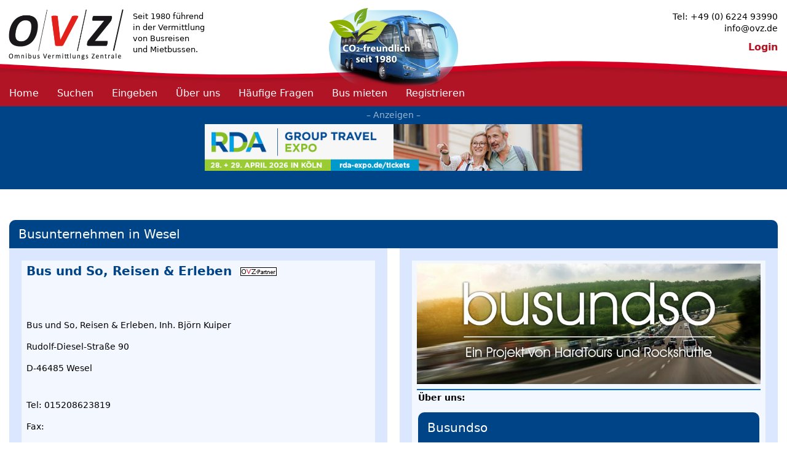

--- FILE ---
content_type: text/html; charset=utf-8
request_url: https://www.ovz.de/busunternehmen/wesel/bus-und-so-reisen-erleben/8349/
body_size: 5833
content:
<!DOCTYPE html>
<html lang="de">
<head>
	<meta charset="utf-8">
	<title>OVZ Datenbank - Bus und So, Reisen &amp; Erleben in Wesel</title>
	<meta name="og:title" content="OVZ Datenbank - Bus und So, Reisen &amp; Erleben in Wesel">	
	<meta name="description" content="Wenn es um Omnibus, Busreise, Busvermittlung, Busunternehmen, Bus-Touristik, Bus mieten, suche Bus oder Busfahrer geht: Die OVZ - Heidelberg GmbH hilft Ihnen.">
	<meta name="og:description" content="Wenn es um Omnibus, Busreise, Busvermittlung, Busunternehmen, Bus-Touristik, Bus mieten, suche Bus oder Busfahrer geht: Die OVZ - Heidelberg GmbH hilft Ihnen.">
	<meta name="author" content="Martin Wiegenstein">
	<meta name="organization" content="OVZ Heidelberg GmbH">
	<meta name="copyright" content="All material copyright 2026 OVZ Heidelberg GmbH">
	<meta property="og:site_name" content="OVZ Heidelberg GmbH">

	<meta name="robots" content="all">

	<meta name="viewport" content="width=device-width, initial-scale=1.0">
	<meta name="geo.region" content="DE-BW">
	<meta name="geo.placename" content="Sandhausen">
	<meta name="geo.position" content="49.3393687, 8.6562258">
	<meta name="ICBM" content="49.3393687, 8.6562258">
	<meta name="google-site-verification" content="WHfpV9Yf_3OfZlkS_6bFtckmhiG0W7rYAho2KkEvQCE">
	<meta name="cookies-consent" content="Diese Website verwendet Cookies für die Verwaltung von Sitzungen. Diese Cookies sind notwendig, um grundlegende Funktionen bereitzustellen und speichern keine persönlichen oder Drittanbieter-Informationen. Durch die Nutzung unserer Website stimmen Sie der Verwendung dieser Sitzungs-Cookies zu.">
	<link rel="canonical" href="https://www.ovz.de/busunternehmen/wesel/bus-und-so-reisen-erleben/8349/">
	<link rel="icon" type="image/png" href="/site_media/img/favicon.png">
	<link rel="icon" type="image/png" href="/site_media/img/favicon-16x16.png" sizes="16x16">
	<link rel="icon" type="image/png" href="/site_media/img/favicon-32x32.png" sizes="32x32">
	<link rel="icon" type="image/png" href="/site_media/img/favicon-96x96.png" sizes="96x96">
	<link rel="icon" type="image/png" href="/site_media/img/favicon-160x160.png" sizes="160x160">
	<link rel="icon" type="image/png" href="/site_media/img/favicon-192x192.png" sizes="192x192">
	<link rel="icon" type="image/png" href="/site_media/img/favicon-196x196.png" sizes="196x196">
	<link rel="apple-touch-icon" href="/site_media/img/apple-touch-icon.png">
	<link rel="apple-touch-icon" href="/site_media/img/apple-touch-icon-57x57.png" sizes="57x57">
	<link rel="apple-touch-icon" href="/site_media/img/apple-touch-icon-60x60.png" sizes="60x60">
	<link rel="apple-touch-icon" href="/site_media/img/apple-touch-icon-72x72.png" sizes="72x72">
	<link rel="apple-touch-icon" href="/site_media/img/apple-touch-icon-76x76.png" sizes="76x76">
	<link rel="apple-touch-icon" href="/site_media/img/apple-touch-icon-114x114.png" sizes="114x114">
	<link rel="apple-touch-icon" href="/site_media/img/apple-touch-icon-120x120.png" sizes="120x120">
	<link rel="apple-touch-icon" href="/site_media/img/apple-touch-icon-128x128.png" sizes="128x128">
	<link rel="apple-touch-icon" href="/site_media/img/apple-touch-icon-144x144.png" sizes="144x144">
	<link rel="apple-touch-icon" href="/site_media/img/apple-touch-icon-152x152.png" sizes="152x152">
	<link rel="apple-touch-icon" href="/site_media/img/apple-touch-icon-180x180.png" sizes="180x180">
	<link rel="apple-touch-icon" href="/site_media/img/apple-touch-icon-precomposed.png">
	<link rel="stylesheet" type="text/css" href="/site_media/css/ovz-2023.css?v=15">
	<script type="text/javascript" src="/site_media/js/jquery.min.js"></script>
	<script type="text/javascript" src="/site_media/js/jquery.init.js"></script>


<script type="text/javascript">

function dismissPopup(win) {
    win.close();
}

function showSymbolPopup() {
    href='/faq_symbol/?_popup=1';
    var win = window.open(href, 'symbol', 'height=380,width=400,resizable=no,scrollbars=no');
    win.focus();
    return false;
}

function FensterName() {
	if (window.name) {
		document.write(' - ' + window.name);
		document.title = document.title + ' ' + window.name;
	}
}
</script>
</head>

<body class="">
<!-- Container -->


<div id="ovz-wrapper">

<!-- Header -->


<!-- 2023 HEADER MIT NAVIGATION -->	
<div id="header_2" class="segment">
	<div class="ovz-header-2023">
		<div class="ovz-page-content-header">
			<div class="ovz-header-logo-2023"><a href="https://www.ovz.de"><img src="/site_media/img/ovz-logo-header.webp" width="187" height="82" alt="OVZ Logo"></a>
				<div class="ovz-header-claim-2023">
					<p>Seit 1980 führend<br>in der Vermittlung<br>von Busreisen<br>und Mietbussen.</p>
				</div>
 			</div>
 			<div class="ovz-header-quality-bus-2023">
				<img class="centered" alt="OVZ Qualität" src="/site_media/img/ovz-bus-environment-icon-light-2023.webp" width="210" height="131">
 			</div>
 			<div class="ovz-header-login-2016">
        		<p><span class="hide-on-mobile">Tel:</span> +49 (0) 6224 93990<br>
                <a href="mailto:info@ovz.de">info@ovz.de</a></p>
				<p>
				<a href="/accounts/login/" class="login-header">Login</a></p>
 			</div>
    	</div>


<div class="ovz-page-content-menu">
	<div class="ovz_menu-2016 update-2023">
<script type="text/javascript">
function show_menu(clickedItem) {
	var parentLi = clickedItem.parentElement;
	var menu = document.getElementById("menu-2016");
    var items_li = menu.getElementsByTagName("li");
    Array.from(items_li).forEach(function(item) {
		if (item !== parentLi) {
			item.classList.remove("menu_opened");
			item.classList.add("menu_closed");
		}
	});
	parentLi.classList.toggle("menu_opened");
	parentLi.classList.toggle("menu_closed");
}
</script>
		<ul id="menu-2016">
			<li><a href="/">Home</a></li>
			

			<li class="menu_closed"><a onclick="show_menu(this);" href="#">Suchen</a>
				<ul>
					<a href="/suche/fahrtvergabe/"><li title="B2B bedeutet Business-to-Business und meint nichts anderes als den geschäftlichen Umgang von Unternehmen miteinander.">Fahrtvergabe B2B</li></a>
					<a href="/suche/gruppe/"><li title="Für Gruppen / Transfers werden nur leer fahrende Busse benötigt.">Gruppe / Transfer</li></a>
					<a href="/suche/b2c/"><li title="B2C bedeutet Business-to-Consumer und meint Geschäfte mit Privatkunden (Endkundengeschäft).">Fahrtvergabe B2C</li></a>
					<a href="/suche/busfreimeldung/"><li>Busfreimeldung</li></a>
					<a href="/suche/leerfahrt/"><li>Leerfahrt</li></a>
					
					<a href="/rubrik/"><li>Inserat</li></a>
					<a href="/rubrik/8/"><li>Bus Verkauf</li></a>
					<a href="/suche/kunde/"><li>Busunternehmen</li></a>
					<a href="/hotel/suche/"><li>Hotel</li></a>
					<a href="/login/suche/fahrer/"><li>Reisebusfahrer</li></a>
					<a href="/forum/"><li>Fachforum</li></a>

				</ul>
			</li>
			<li class="menu_closed"><a onclick="show_menu(this);" href="#">Eingeben</a>
				<ul>


					<a href="/busunternehmen/registrieren/"><li>Busunternehmen registrieren</li></a>
					<a href="/hotel/registrieren/"><li>Hotel registrieren</li></a>
					<a href="/fahrer/registrieren/"><li>Reisebusfahrer registrieren</li></a>
					<a href="https://www.bus365.de/klassenfahrt/"><li>Klassenfahrten</li></a>

				</ul>
			</li>
			<li class="menu_closed"><a onclick="show_menu(this);" href="#">Über uns</a>
				<ul>
					<a href="/firmengeschichte/"><li>Firmengeschichte</li></a>
					<a href="/mitarbeiter/"><li>Unser Team</li></a>

					<a href="/gute_gruende/"><li>10 gute Gründe</li></a>
					<a href="/andere/"><li>So urteilen Andere</li></a>
					<a href="/messen/"><li>News & Messen</li></a>
					<a href="/werben/"><li>Werben bei der OVZ</li></a>
					<a href="/download/"><li>Download-Bereich</li></a>
					
					<a href="/links/"><li>Linksammlung</li></a>
					<a href="/nutzungsbedingungen/"><li>Rechtliche Grundlagen</li></a>
					<a href="/impressum/"><li>Impressum</li></a>
				</ul>
			</li>

			<li class="menu_closed"><a onclick="show_menu(this);" href="#">Häufige Fragen</a>
				<ul>
					<a href="/faq/"><li>FAQ</li></a>
					<li class="sub_2">Busunternehmen</li>
					<a href="/leistung_unternehmen/"><li style="padding-left: 20px;">&#8627; Leistungsbeschreibung</li></a>
					<a href="/kosten/"><li style="padding-left: 20px;">&#8627; Was kostet das?</li></a>
					<a href="/partner_werden/"><li style="padding-left: 20px;">&#8627; Wie werde ich Partner?</li></a>
					<a href="/notfall/"><li style="padding-left: 20px;">&#8627; Notdienst</li></a>
					<a href="/vermittlungen/"><li style="padding-left: 20px;">&#8627; Vermittlungsvorschläge</li></a>
					<li class="sub_2">Omnibushändler</li>
					<a href="/leistung_heandler/"><li style="padding-left: 20px;">&#8627; Leistungsbeschreibung</li></a>
					<li class="sub_2">Hotels</li>
					<a href="/hotel/leistung/"><li style="padding-left: 20px;">&#8627; Leistungsbeschreibung</li></a>
					<a href="/hotel/leistung/"><li style="padding-left: 20px;">&#8627; Was kostet das?</li></a>
					<a href="/hotel/partner_werden/"><li style="padding-left: 20px;">&#8627; Wie werde ich Partner?</li></a>
					<li class="sub_2">bus365.de</li>
					<a href="/leistung_bus365/"><li style="padding-left: 20px;">&#8627; Leistungsbeschreibung</li></a>

					<a href="/faq_karte/"><li>Anleitung Karte</li></a>
					<a href="/faq_xl/"><li>Excel-Listen Import</li></a>
					<a href="https://www.bus365.de/klassenfahrt/"><li>Klassenfahrten</li></a>
				</ul>
			</li>


			<li class="menu_closed"><a onclick="show_menu(this);" href="#">Bus mieten</a>
				<ul>
					<a href="https://www.bus365.de/"><li>Schulen, Vereine, Firmen, Private etc.</li></a>
					<a href="/leistung_unternehmen/"><li>Für Touristikunternehmen</li></a>
					<a href="/accounts/login/"><li>Partner Login</li></a>
				</ul>
			</li>
			<li class="menu_closed"><a onclick="show_menu(this);" href="#">Registrieren</a>
				<ul>
					<a href="/busunternehmen/registrieren/"><li>Busunternehmen registrieren</li></a>
					<a href="/hotel/registrieren/"><li>Hotel registrieren</li></a>
					<a href="/fahrer/registrieren/"><li>Reisebusfahrer registrieren</li></a>
				</ul>
			</li>





			
			
		</ul>
	</div>
</div>

<!-- hamburg menu -->
<div class="row">
	<input type="checkbox" id="hamburg">
	<label for="hamburg" class="hamburg">
		<span class="line"></span>
		<span class="line"></span>
		<span class="line"></span>
	</label>
</div>
<div class="hamburg-menu">
	<ul>
		<li><a href="/">Home</a></li>
		

		<li class="has-submenu"><a href="#">Suchen</a>
			<ul class="submenu">
				<a href="/suche/fahrtvergabe/"><li title="B2B bedeutet Business-to-Business und meint nichts anderes als den geschäftlichen Umgang von Unternehmen miteinander.">Fahrtvergabe B2B</li></a>
				<a href="/suche/gruppe/"><li title="Für Gruppen / Transfers werden nur leer fahrende Busse benötigt.">Gruppe / Transfer</li></a>
				<a href="/suche/b2c/"><li title="B2C bedeutet Business-to-Consumer und meint Geschäfte mit Privatkunden (Endkundengeschäft).">Fahrtvergabe B2C</li></a>
				<a href="/suche/busfreimeldung/"><li>Busfreimeldung</li></a>
				<a href="/suche/leerfahrt/"><li>Leerfahrt</li></a>
				
				<a href="/rubrik/"><li>Inserat</li></a>
				<a href="/rubrik/8/"><li>Bus Verkauf</li></a>
				<a href="/suche/kunde/"><li>Busunternehmen</li></a>
				<a href="/hotel/suche/"><li>Hotel</li></a>
				<a href="/login/suche/fahrer/"><li>Reisebusfahrer</li></a>
				<a href="/forum/"><li>Fachforum</li></a>

			</ul>
		</li>
		<li class="has-submenu"><a href="#">Eingeben</a>
			<ul class="submenu">


				<a href="/busunternehmen/registrieren/"><li>Busunternehmen registrieren</li></a>
				<a href="/hotel/registrieren/"><li>Hotel registrieren</li></a>
				<a href="/fahrer/registrieren/"><li>Reisebusfahrer registrieren</li></a>
				<a href="https://www.bus365.de/klassenfahrt/"><li>Klassenfahrten</li></a>

			</ul>
		</li>
		<li class="has-submenu"><a href="#">Über uns</a>
			<ul class="submenu">
				<a href="/firmengeschichte/"><li>Firmengeschichte</li></a>
				<a href="/mitarbeiter/"><li>Unser Team</li></a>

				<a href="/gute_gruende/"><li>10 gute Gründe</li></a>
				<a href="/andere/"><li>So urteilen Andere</li></a>
				<a href="/messen/"><li>News & Messen</li></a>
				<a href="/werben/"><li>Werben bei der OVZ</li></a>
				<a href="/download/"><li>Download-Bereich</li></a>
				
				<a href="/links/"><li>Linksammlung</li></a>
				<a href="/nutzungsbedingungen/"><li>Rechtliche Grundlagen</li></a>
				<a href="/impressum/"><li>Impressum</li></a>
			</ul>
		</li>

		<li class="has-submenu"><a href="#">Häufige Fragen</a>
			<ul class="submenu">
				<a href="/faq/"><li>FAQ</li></a>
				<li class="sub_2">Busunternehmen</li>
				<a href="/leistung_unternehmen/"><li style="padding-left: 20px;">&#8627; Leistungsbeschreibung</li></a>
				<a href="/kosten/"><li style="padding-left: 20px;">&#8627; Was kostet das?</li></a>
				<a href="/partner_werden/"><li style="padding-left: 20px;">&#8627; Wie werde ich Partner?</li></a>
				<a href="/notfall/"><li style="padding-left: 20px;">&#8627; Notdienst</li></a>
				<a href="/vermittlungen/"><li style="padding-left: 20px;">&#8627; Vermittlungsvorschläge</li></a>
				<li class="sub_2">Omnibushändler</li>
				<a href="/leistung_heandler/"><li style="padding-left: 20px;">&#8627; Leistungsbeschreibung</li></a>
				<li class="sub_2">Hotels</li>
				<a href="/hotel/leistung/"><li style="padding-left: 20px;">&#8627; Leistungsbeschreibung</li></a>
				<a href="/hotel/leistung/"><li style="padding-left: 20px;">&#8627; Was kostet das?</li></a>
				<a href="/hotel/partner_werden/"><li style="padding-left: 20px;">&#8627; Wie werde ich Partner?</li></a>
				<li class="sub_2">bus365.de</li>
				<a href="/leistung_bus365/"><li style="padding-left: 20px;">&#8627; Leistungsbeschreibung</li></a>

				<a href="/faq_karte/"><li>Anleitung Karte</li></a>
				<a href="/faq_xl/"><li>Excel-Listen Import</li></a>
				<a href="https://www.bus365.de/klassenfahrt/"><li>Klassenfahrten</li></a>
			</ul>
		</li>


		<li class="has-submenu"><a href="#">Bus mieten</a>
			<ul class="submenu">
				<a href="https://www.bus365.de/"><li>Schulen, Vereine, Firmen, Private etc.</li></a>
				<a href="/leistung_unternehmen/"><li>Für Touristikunternehmen</li></a>
				<a href="/accounts/login/"><li>Partner Login</li></a>
			</ul>
		</li>






		

	</ul>
</div>
<script type="text/javascript">
var menuToggle = document.getElementById('hamburg');
var menuLinks = document.querySelectorAll('.hamburg-menu a');
var submenuLinks = document.querySelectorAll('.hamburg-menu .has-submenu > a');

// Add click event listener to each menu link
menuLinks.forEach(function(link) {
    link.addEventListener('click', function(event) {
        var isSubmenuLink = Array.from(submenuLinks).some(function(submenuLink) {
            return submenuLink === event.target;
        });
        // If it's not a submenu link, close the menu
        if (!isSubmenuLink) {
            menuToggle.checked = false;
            menuToggle.dispatchEvent(new Event('change'));
        }
    });
});

// Add change event listener to the hamburg checkbox
menuToggle.addEventListener('change', function() {
  var menu = document.querySelector('.hamburg-menu');
  
  if (this.checked) {
    menu.classList.add('active');
  } else {
    menu.classList.remove('active');
  }
});

const submenuItems = document.querySelectorAll('.has-submenu');
submenuItems.forEach(item => {
  const submenu = item.querySelector('.submenu');

  item.addEventListener('click', () => {
    submenuItems.forEach(otherItem => {
      const otherSubmenu = otherItem.querySelector('.submenu');
      if (otherItem !== item) {
        otherSubmenu.classList.remove('active');
      }
    });

    submenu.classList.toggle('active');
  });
});
</script>
<!-- END hamburg menu -->

    </div>
</div>

<!-- END Header -->
	


<!-- Adds -->
<div id="add_section_1" class="segment adds">
	<div class="ovz-page-content">
		<p class="adds">– Anzeigen –</p>
		<div class="add_feature update-2023">
			<a href="https://www.rda-expo.de/koeln/besucher/tickets" target="rda"><img class="desktop-add" src="/site_media/img/rda_2026_04_3.png" alt="rda"><img class="mobile-add" src="/site_media/img/rda_2026_04_3.png" alt="rda"></a>
		</div>
	</div>
</div>
<!-- END Adds -->	

<!-- Content -->
<div id="content_1">
	<div class="ovz-page-content">
		<div id="ovz-content" class="update-2023">
			<div id="ovz-main">
			
			
			
<div id="ovz-main-wrapper-2016">

<div class="entry-box-2016">
<h2 style="margin-bottom: 0;">Busunternehmen in Wesel</h2>
<div class="columns_50_50_left light_50">
<div class="column_content" style="min-height: 550px;">

<h3>Bus und So, Reisen &amp; Erleben&nbsp;&nbsp;<img src="/site_media/img/ovz-partner.gif"></h3>
<br><br>

<p>Bus und So, Reisen &amp; Erleben, Inh. Björn Kuiper</p>
<p>Rudolf-Diesel-Straße 90</p>
<p>D-46485 Wesel</p>
<br>
<p>Tel:&nbsp;015208623819</p>
<p>Fax:&nbsp;</p>
<p><a class="maillink" href="mailto:reisen@busundso.de">reisen@busundso.de</a></p>
<p><a href="http://www.busundso.de/">http://www.busundso.de/</a></p>
<br>
<div class="inline_top">





<p><a class="backlink" href="javascript:history.back()">Zurück</a></p>
</div>

</div>
</div>

<div class="columns_50_50_right light_50">
<div class="column_content" style="min-height: 550px;">

<img src="/media/unternehmen/8349.jpg">
<hr style="height: 2px; background-color: #0066CC;">
<p style="margin: 5px 0 0 2px;line-height: 100%;"><b>Über uns:</b></p>
<div style="margin:2px;overflow:auto;max-height:255px;"><h2>Busundso</h2>

Im Folgenden m&ouml;chten wir Ihnen unser Unternehmen kurz vorstellen.
Die Ausf&uuml;hrungen sind besonders f&uuml;r diejenigen interessant, denen unser Unternehmen noch nicht vertraut ist, aber auch f&uuml;r die Unternehmen, mit denen wir schon gesch&auml;ftliche Beziehungen unterhalten haben.Busundso repr&auml;sentiert eine unverwechselbare Dienstleistung in vollendeter Qualit&auml;t. Busundso realisiert das Unm&ouml;gliche. Keine Veranstaltung, kein Weg ist zu weit!

 
Kompetente Beratung und Service sind Ihnen garantiert! Um Ihnen einen reibungslosen Ablauf garantieren zu k&ouml;nnen, greifen wir auf jahrelange Erfahrung zur&uuml;ck.</div>

</div>
</div>
</div>

<div class="entry-box-2016" style="clear: both;">
<h2 class="icon-buscompany-negativ sub-headline">Fuhrpark von Bus und So, Reisen &amp; Erleben</h2>
<div class="column_100" style="padding-top: 0;">
<div class="column_content">

<br>
<p>Bei der <span style="color:#000;">O</span><span style="color:#c8012c;">V</span><span style="color:#000;">Z</span> finden Sie geeignete Reisebusunternehmen zur Durchführung Ihrer Busreise oder Busanmietung.</p>
<p>Wenn Sie einen Bus anmieten möchten können Sie dies auch kostenfrei über unser Formular &nbsp;<a class="changelink" href="https://www.bus365.de/">Bus mieten</a> machen.</p>
<p>Sie können natürlich auch das gefundene Busunternehmen Bus und So, Reisen &amp; Erleben direkt kontaktieren &nbsp;<a class="maillink" href="mailto:reisen@busundso.de">reisen@busundso.de&nbsp;</a>oder nach weiteren Busunternehmen in der Nähe von D-46485 Wesel &nbsp;<a class="searchlink" href="/suche/kunde/">suchen</a>.</p>
<p>Hinweis:<br>
Diese Seite enthält Text der Firma Bus und So, Reisen &amp; Erleben, Inh. Björn Kuiper, für dessen Inhalt die <span style="color:#000;">O</span><span style="color:#c8012c;">V</span><span style="color:#000;">Z</span> keine Gewähr übernimmt. Für den Inhalt des "Über uns" Textes ist die Firma Bus und So, Reisen &amp; Erleben, Inh. Björn Kuiper verantwortlich. Eine permanente inhaltliche Kontrolle des Textes ist ohne konkrete Anhaltspunkte einer Rechtsverletzung nicht zumutbar. Bei Bekanntwerden von Rechtsverletzungen werden wir die entsprechenden Textpassagen umgehend entfernen.</p>
</div>
</div>
</div>

</div>

			</div>
		</div>
	</div>
</div>		
<!-- End Content -->
	

<!-- Adds2 -->
<div id="add_section_2" class="segment adds">
	<div class="ovz-page-content">
		<p class="adds">– Anzeigen –</p>
		<div class="hotelfeatures update-2023 lower">
			<div class="hf_header">
    			Hotel-Tipps
    		</div>
    		<div class="hf_content">
				
    			<div class="hotelfeature"><p><span class="hf_item"><a href="/hotel/tambach-dietharz/berghotel-tambach/2574/">Berghotel Tambach</a><br>in Tambach Dietharz</span> <a href="/hotel/tambach-dietharz/berghotel-tambach/2574/"><img src="/media/hotel/thumbs/bild_3192.webp" alt="hotel-1"></a></p></div>
				
    			<div class="hotelfeature"><p><span class="hf_item"><a href="/hotel/bad-kissingen/hotel-weisses-haus/2499/">Hotel Weisses Haus</a><br>in Bad Kissingen</span> <a href="/hotel/bad-kissingen/hotel-weisses-haus/2499/"><img src="/media/hotel/thumbs/bild_2613.webp" alt="hotel-2"></a></p></div>
				
    			<div class="hotelfeature"><p><span class="hf_item"><a href="/hotel/altensteig/dekra-congresshotel/2488/">DEKRA Congresshotel</a><br>in Altensteig</span> <a href="/hotel/altensteig/dekra-congresshotel/2488/"><img src="/media/hotel/thumbs/bild_3340.webp" alt="hotel-3"></a></p></div>
				
			</div>
		</div>		
	</div>
</div>	
<!-- END Adds2 -->	


<!-- Footer -->


<div id="footer_1" class="segment">
    <div id="ovz-footer-section-2016">
    
	
		<div class="ovz-page-content">	
			<div class="ovz-footer-box">
				<a href="/partner_werden/">
				<div class="teaser-footer footer-ovz-angebot">
					<div class="teaser-footer-inner">
						<h2 class="icon-search-negativ">Partner der OVZ werden!</h2>
						<p class="teaser-text-bus365">Partner werden</p>
					</div>
				</div>
				</a>
			</div>
			<div class="ovz-footer-box">
				<a href="https://www.bus365.de">
				<div class="teaser-footer footer-teaser-bus365">
					<div class="teaser-footer-inner">
						<h2 class="icon-search-negativ">Reisebus mieten?</h2>
						<p class="teaser-text-bus365">Bitte nutzen Sie unser Portal für Endkunden &raquo;</p>
					</div>
				</div>
				</a>
			</div>
		</div>
	
	
	
		<div id="sitemap-footer-section-2016">
			<div id="ovz-footer-2016">
				<div class="ovz-page-content">
					<div class="bottom-left"><a href="/">&copy; 2026 OVZ GmbH</a> | <a href="/impressum/">Impressum</a> | <a href="/nutzungsbedingungen/">Nutzungsbedingungen</a> | <a href="/datenschutz/">Datenschutz</a></div>
					<div class="bottom-right"><a target="symbol" class="link-symbol-negativ" href="/faq_symbol/" onclick="return showSymbolPopup();" >Symbole</a></div>
				</div>
			</div>
		</div>
	</div>
</div>


<!-- END Footer -->
</div>
<!-- END Container -->
</body>
</html>


--- FILE ---
content_type: text/css
request_url: https://www.ovz.de/site_media/css/ovz-2023.css?v=15
body_size: 12926
content:
/*
	Authors:
	Martin Wiegenstein www.ovz.de
	Thomas Heim infarbe.com
	Description: Main styles for www.ovz.de
	Version: 20231010
*/
@charset "UTF-8";

/* Global styles */
html, body, div, span, applet, object, iframe,
h1, h2, h3, h4, h5, h6, p, blockquote, pre,
a, abbr, acronym, address, big, cite, code,
del, dfn, em, font, img, ins, kbd, q, s, samp,
small, strike, strong, sub, sup, tt, var,
b, u, i, center,
dl, dt, dd, ol, ul, li,
fieldset, form, label, legend {
	margin: 0;
	padding: 0;
	border: 0;
	outline: 0;
	font-size: 100%;
	vertical-align: baseline;
	background: transparent;
}
ol, ul { list-style: none; }
blockquote, q { quotes: none; }
blockquote:before, blockquote:after,q:before, q:after { content: ''; content: none; }
blockquote {
	margin: 20px 0 30px;
	border-left: 5px solid;
	padding-left: 20px;
}
:focus { outline: 0; }
ins { text-decoration: none; }
del { text-decoration: line-through; }
article, aside, footer, header, hgroup, nav, section { display: block; }
html, body {
	height:100%;
}
body {
	font-size: 14px;
	line-height: 20px;
	font-family: "Lucida Grande","DejaVu Sans","Bitstream Vera Sans",Verdana,Arial,sans-serif;
	color: #000;
	background-color: #fff;
	background-attachment: fixed;
}
.segment { 
	width: 100%;
	height: auto;
}
p, ol, ul, dl {
	margin: .2em 0 .8em 0;
}
p { line-height: 142%; }
h1,h2,h3,h4,h5 { font-weight: bold; }
h1 {
	font-size: 21px;
	color: #024;
	padding: 0 6px 0 0;
	margin: 10px 0;
}
h2 {
	font-size: 20px;
	margin: 1em 0 5px 0;
}
h2.subhead, h2.normal {
	font-weight: normal;
	margin-top: 0;
	color: #000;
}
h3 {
	font-size: 14px;
	margin: .8em 0 .3em 0;
	color: #048;
	font-weight: bold;
}
h4 {
	font-size: 12px;
	margin: 1em 0 .8em 0;
	padding-bottom: 3px;
}
h5 {
	font-size: 10px;
	margin: 1.5em 0 .5em 0;
	color: #666;
	text-transform: uppercase;
	letter-spacing: 1px;
}
ul li {
	float: none;
	padding: 1px 0;
}
ul.plainlist { margin-left: 0 !important; }
ul.plainlist li { list-style-type: none; }
li ul {
	margin-bottom: 0;
	position: absolute;
}
li, dt, dd {
	font-size: 11px;
	line-height: 14px;
}
dt {
	font-weight: bold;
	margin-top: 4px;
}
dd { margin-left: 0; }
form {
	margin: 0;
	padding: 0;
}
fieldset {
	margin: 0;
	padding: 0;
}
blockquote {
	font-size: 11px;
	color: #777;
	margin-left: 2px;
	padding-left: 10px;
	border-left: 5px solid #ddd;
}
code, pre {
	font-family: "Bitstream Vera Sans Mono", Monaco, "Courier New", Courier, monospace;
	background: inherit;
	color: #666;
	font-size: 11px;
}
pre.literal-block {
	margin: 10px;
	background: #eee;
	padding: 6px 8px;
}
code strong { color: #930; }
hr {
	clear: both;
	color: #048;
	background-color: #048;
	height: 1px;
	border: none;
	margin: 0;
	padding: 0;
	font-size: 1px;
	line-height: 1px;
}
a:link, a:visited {
	color: #048;
	text-decoration: none;
}
a:hover { color: #3af; }
a img { border: none; }
a.section:link, a.section:visited {
	color: white;
	text-decoration: none;
}

/* TEXT STYLES & MODIFIERS */
.small { font-size: 11px; }
.tiny { font-size: 10px; }
p.tiny { margin-top: -2px; }
.mini {
	font-size: 9px;
	font-weight: normal;	
}
p.mini { margin-top: -3px; }
.help, p.help {
	font-size: 10px !important;
	color: #999;
}
p img, h1 img, h2 img, h3 img, h4 img, td img { vertical-align: middle; }
img { max-width: 100%; }
.quiet, a.quiet:link, a.quiet:visited {
	color: #999 !important;
	font-weight: normal !important;
}
.quiet strong { font-weight: bold !important; }
.float-right { float: right; }
.float-left { float: left; }
.clear { clear: both; }
.nowrap { white-space: nowrap; }
.block { display: inline-block; }

/* TABLES */
table {
	width: 100%;
	border-collapse: collapse;
	border-spacing: 0;
	border-color: #ccc;
}
td, th {
	font-size: 12.5px;
	line-height: 15px;
	vertical-align: top;
	padding: 2px;
	font-family: "Lucida Grande", Verdana, Arial, sans-serif;
}
th {
	font-weight: bold;
}
thead th, tfoot td {
	color: #666;
	padding: 2px 5px;
	font-size: 11px;
	background: #e1e1e1 url("../img/nav-bg.gif") top left repeat-x;
	border-left: 1px solid #ddd;
	border-bottom: 1px solid #ddd;
}
tfoot td {
	border-bottom: none;
	border-top: 1px solid #ddd;
}
thead th:first-child, tfoot td:first-child {
	border-left: none !important;
}
thead th.optional {
	font-weight: normal !important;
}
fieldset table {
	border-right: 1px solid #eee;
}
tr.row-label td {
	font-size: 9px;
	padding-top: 2px;
	padding-bottom: 0;
	border-bottom: none;
	color: #666;
	margin-top: -1px;
}
tr.alt {
	background: #f6f6f6;
}
/* sortable.js */
.row1, table.sortable tbody tr:nth-child(2n+1) td { background: #EDF3FE; }
.row2, table.sortable tbody tr:nth-child(2n) td { background: #FFFFFF; }
.row3 { background: #def; }
/* SORTABLE TABLES */
thead th a:link, thead th a:visited {
	color: #666;
	display: block;
}
table thead th.sorted {
	background-position: bottom left !important;
}
table thead th.sorted a {
	padding-right: 13px;
}
table thead th.ascending a {
	background: url("../img/arrow-down.gif") right .4em no-repeat;
}
table thead th.descending a {
	background: url("../img/arrow-up.gif") right .4em no-repeat;
}
table.fullwidth-structured tr {
	border-bottom: 1px solid #d8e5fe;
}
table.fullwidth-structured tr.last {
	border-bottom: none;
}
/* ORDERABLE TABLES */
table.orderable tbody tr td:hover {
	cursor: move;
}
table.orderable tbody tr td:first-child {
	padding-left: 14px;
	background-image: url("../img/nav-bg-grabber.gif");
	background-repeat: repeat-y;
}
table.orderable-initalized .order-cell, body>tr>td.order-cell {
	display: none;
}
/* FORM DEFAULTS */
input, textarea, select, .form-row p {
	margin: 2px 0;
	padding: 2px 3px;
	vertical-align: middle;
	font-family: "Lucida Grande", Verdana, Arial, sans-serif;
	font-weight: normal;
	font-size: 11px;
}
textarea {
	vertical-align: top !important;
	text-decoration: none;
	padding: 0px 3px;
	margin: 0;
}
input[type=text], input[type=password], textarea, select, .vTextField {
	border: 1px solid #ccc;
}
h3.formular-instruktion {
	margin: 0 0 20px !important;
	color: #000;
	font-size: 16px;	
}
/* FORM BUTTONS */
.button, input[type=submit], input[type=button], .submit-row input {
	background: white url("../img/nav-bg2.gif") bottom repeat-x;
	padding: 5px 10px;
	color: #400;
	font-weight: bold;
	border: 1px solid #bbb;
	border-color: #ddd #aaa #aaa #ddd;
	border-radius: 5px;
}
.button:active, input[type=submit]:active, input[type=button]:active {
	background-image: url("../img/nav-bg-reverse2.gif");
	background-position: top;
}
.button.default, input[type=submit].default, .submit-row input.default {
	border: 2px solid #5b80b2;
	background: #7CA0C7 url("../img/default-bg.gif") bottom repeat-x;
	font-weight: bold;
	color: white;
	float: right;
}
.button.default:active, input[type=submit].default:active {
	background-image: url("../img/default-bg-reverse.gif");
	background-position: top;
}
/* FORM ELEMENT FOCUS */
select:focus, input:focus, textarea:focus, button:focus { outline: 1px solid #004488; }
/* MODULES */
.module {
	margin-bottom: 5px;
	background: white;
}
.module p, .module ul, .module h3, .module h4, .module dl, .module pre {
	padding-left: 10px;
	padding-right: 10px;
}
.module blockquote {
	margin-left: 12px;
}
.module ul, .module ol {
	margin-left: 1.5em;
}
.module h3 {
	margin-top: .6em;
}
.module h2, .module caption, .inline-group h2 {
	margin: 0;
	padding: 2px 5px 3px 5px;
	font-size: 11px;
	text-align: left;
	font-weight: bold;
	background: #7CA0C7 url("../img/default-bg.gif") top left repeat-x;
	color: white;
}
.module table {
	border: 1px solid #ccc;
	border-collapse: collapse;
}
/* MESSAGES & ERRORS */
ul.messagelist {
	padding: 0 0 5px 0;
	margin: 0;
}
ul.messagelist li {
	font-size: 12px;
	display: block;
	padding: 4px 5px 4px 25px;
	margin: 0 0 3px 0;
	border-bottom: 1px solid #ddd;
	color: #666;
	background: #ffc url("../img/icon_success.gif") 5px .3em no-repeat;
}
ul.messagelist li.warning{
	background-image: url("../img/icon_alert.gif");
}
ul.messagelist li.error{
	background-image: url("../img/icon_error.gif");
}
.errornote {
	font-size: 12px !important;
	display: block;
	padding: 4px 5px 4px 25px;
	margin: 0 0 3px 0;
	border: 1px solid #e02;
	color: #e02;
	background: #ffc url("../img/icon_error.gif") 5px .3em no-repeat;
}
ul.errorlist {
	margin: 0 !important;
	padding: 0 !important;
}
.errorlist li {
	font-size: 12px !important;
	display: block;
	padding: 4px 5px 4px 25px;
	margin: 0 0 3px 0;
	border: 1px solid #e02;
	color: white;
	background: #e02 url("../img/icon_alert.gif") 5px .3em no-repeat;
}
.errorlist li a {
	color: white;
	text-decoration: underline;
}
td ul.errorlist {
	margin: 0 !important;
	padding: 0 !important;
}
td ul.errorlist li {
	margin: 0 !important;
}
.errors {
	background: #ffc;
}
.errors input, .errors select {
	border: 1px solid #e02;
}
div.system-message {
	background: #ffc;
	margin: 10px;
	padding: 6px 8px;
	font-size: .8em;
}
div.system-message p.system-message-title {
	padding: 4px 5px 4px 25px;
	margin: 0;
	color: #e02;
	background: #ffc url("../img/icon_error.gif") 5px .3em no-repeat;
}
.description {
	font-size: 12px;
	padding: 5px 0 0 12px;
}
/* BREADCRUMBS */
div.breadcrumbs {
	background: #ccdcec;
	background: linear-gradient(to bottom, #ffffff, #ccdcec);
	padding: 2px 8px 3px 8px;
	font-size: 12px;
	color: #999;
	border-top: 1px solid white;
	border-bottom: 1px solid #ccc;
	text-align: left;
}
/* OBJECT TOOLS */
.object-tools {
	font-size: 10px;
	font-weight: bold;
	font-family: Arial,Helvetica,sans-serif;
	padding-left: 0;
	float: right;
	position: relative;
	margin-top: -2.4em;
	margin-bottom: -2em;
}
.form-row .object-tools {
	margin-top: 5px;
	margin-bottom: 5px;
	float: none;
	height: 2em;
	padding-left: 3.5em;
}
.object-tools li {
	display: block;
	float: left;
	background: url("../img/tool-left.gif") 0 0 no-repeat;
	padding: 0 0 0 8px;
	margin-left: 2px;
	height: 16px;
}
.object-tools li:hover {
	background: url("../img/tool-left_over.gif") 0 0 no-repeat;
}
.object-tools a:link, .object-tools a:visited {
	display: block;
	float: left;
	color: white;
	padding: .1em 14px .1em 8px;
	height: 14px;
	background: #999 url("../img/tool-right.gif") 100% 0 no-repeat;
}
.object-tools a:hover, .object-tools li:hover a {
	background: #5b80b2 url("../img/tool-right_over.gif") 100% 0 no-repeat;
}
.object-tools a.viewsitelink, .object-tools a.golink {
	background: #999 url("../img/tooltag-arrowright.gif") top right no-repeat;
	padding-right: 28px;
}
.object-tools a.viewsitelink:hover, .object-tools a.golink:hover {
	background: #5b80b2 url("../img/tooltag-arrowright_over.gif") top right no-repeat;
}
.object-tools a.addlink {
	background: #999 url("../img/tooltag-add.gif") top right no-repeat;
	padding-right: 28px;
}
.object-tools a.addlink:hover {
	background: #5b80b2 url("../img/tooltag-add_over.gif") top right no-repeat;
}
/* OBJECT HISTORY */
table#change-history { width: 100%; }
table#change-history tbody th { width: 16em; }
/* PAGE STRUCTURE */
#container {
	position: relative;
	width: 100%;
	min-width: 760px;
	padding: 0;
}
#content {
	margin: 10px 15px;
}
#footer {
	clear: both;
	padding: 10px;
}
/* HEADER */
#header {
	width: 100%;
	background: #00c0ff;
	background: linear-gradient(to bottom, #00ccff, #004488);
	color: #ffc;
	overflow: hidden;
}
#header a:link, #header a:visited {
	color: #fff;
}
#header a:hover {
	color: black;
}
#header_1_topbar {
	position: relative;
	z-index: 99;
	background-color: #004588;
}
#header_2 {
	height: 173px;
	background: #b11425;
	margin: 0px;
	padding: 0px;
}

/* SIDEBAR */
#outer-top-navigation{
	height: 28px;
	padding: 7px 0 0 15px;
}
#outer-top-navigation a{
	color: rgba(255,255,255,1);
	font-size: 15px;
	padding-right: 20px
}
#outer-top-navigation a:hover{
	color: rgba(255,255,255,0.5);
	background: transparent;
}
img.centered {
	padding-top: 10px;
	display: block;
	margin-left: auto;
	margin-right: auto;
}
/* OVZ styles */
.ovz_menu-2016 a:link, .ovz_menu-2016 a:visited {
	color: #fff;
	text-decoration: none;
}
.ovz_menu-2016 a:hover {
	color: #fff;
	background: #e3211b;
}
.ovz-page-content {
	margin: 0 auto !important;
	padding: 0 !important;
	max-width: 1280px !important;
	position: relative;	
}
.ovz-page-content-header {
	margin: 0 auto !important;
	padding: 0 calc(50% - 640px) !important;
	background: transparent url("../img/ovz-background-header.svg") no-repeat center top;
	background-size: 2240px 135px;
	position: relative;
	height: 135px;
	z-index: 20;
}
.ovz-neu {
	background: url("../img/ovz-neu.gif") no-repeat;
	background-size: 100% 100%;
}
.ovz-hinweis {
	font-weight: bold;
	color: #804;
}
.ovz-fehler {
	margin: .2em 0 .8em 0;
	padding-left: 20px;
	background: transparent url("../img/hinweis.gif") no-repeat 0 0.3em;
	background-size: 16px;	
	font-size: 16px;
	font-weight: bold;
	color: #c8012c;
}
#ovz-wrapper { 
	display: table;
	margin: 0;
	padding: 0;
	width: 100%;
	position:relative;
	height:auto !important;
	height:100%;
	min-height:100%;
}
#content_1, #content_2 {
	background-color: #fff;
	width: 100%;
	display: inherit;
	margin-bottom: 60px;
}
#ovz-content {
	background: #fff;
	clear: both;
	float: left;
	margin: 0 0 0 12.1%;
	padding: 0px;
	width: 75.8%;
	height: 100%;
	min-height: 100%;
}
#ovz-content.update-2023 {
	width: calc(100% - 30px);  
	margin: 0 15px;  
}
.ovz-header-login-2016 {
	float: right;
	width: 36%;
	text-align: right;
	font-weight: normal;
	font-size: 14px;
	padding: 15px 15px 0 0;	
}
.ovz-header-login-2016 a {
	color: #000000;
}
.ovz-header-login-2016 a.login-header {
	font-weight: bold;
	font-size: 16px;
	color: #b11425;
}
.ovz-header-login-2016 a.login-header:hover, .ovz-header-login-2016 a:hover {
	color: #e3211a;
}
.ovz-header-2023 {
	clear: both;
	float: none;
	width: auto;
	height: 150px;
	background: transparent url("../img/ovz-background-header.svg") no-repeat center top;
	position: relative;
	font-size: 13px;
	z-index: 20;
}
.ovz-header-logo-2023 {
	float: left;
	width: 37.5%;
	padding: 15px 0 0 14px;
}
.ovz-header-logo-2023 img {
	float: left;
	margin-right: 15px;
	z-index: 3;
}
.ovz-header-claim-2023 {
	float: left;
	font-weight: normal;
	z-index: 2;
}
.ovz-header-quality-bus-2023 {
  position: absolute;
  top: 3px;
  padding-left: 535px;
  z-index: -1;
  float: left;
}
.main-boxed {
	padding: 30px 15px;
	overflow: auto;
}
#ovz-main-wrapper-2016 {
	padding: 50px 0px 0px;
	overflow: auto;
}
.ovz-sidebar-2016 {
	background-color: #dbe7ff;
	border-top-left-radius: 10px;
	border-top-right-radius: 10px;
	overflow: auto;
}
.ovz-entry-2016 {
	background-color: #dbe7ff;
	border-top-left-radius: 10px;
	border-top-right-radius: 10px;
	overflow: auto;
}
.ovz-entry-2016.light.simple {
	padding-bottom: 20px;
}
.ovz-entry-2016.light {
	background: #dbe7ff url("../img/bg-light-bottom.png") repeat-x 0 bottom;
	padding-bottom: 20px;
}
.hotelfeatures {
	position: absolute;
	top: 35px;
	left: 0px;
	width: 11.7%;
}
.hotelfeatures.update-2023 {
	position: relative;
	top: 5px;
	margin: 0 auto;
	width: calc(48% - 10px);
}
.hotelfeatures p {
	margin: 1px 0 0;
	padding: 12px 10px;
	font-size: 13px;
	line-height: 17px;
	background-color: #dbe7ff;
	height: calc(100% - 50px);
}
.hotelfeatures p:last-child {
	background: #dbe7ff url("../img/bg-sidebar-bottom.png") repeat-x 0 bottom;	
}
.hotelfeatures a {
	font-weight: bold;
}
.hotelfeatures img {
	margin-top: 5px;
	position: relative;
	bottom: 0px;
}
.hf_header {
	color: #fff;
	background: #e1b71d;
	background: linear-gradient(to bottom, #e1b71d, #cf9b00);
	padding: 7px 10px 8px;
	border-top-right-radius: 0px;
	box-shadow: -5px 0px 10px rgba(0,0,0,0.1) inset;
}
.hf_content {
	display: flex;
	flex-direction: column;
	height: 565px;
}
.hf_content p {
	flex-grow: 1;
}
.hotelfeature {
	float: left;
	width: calc(33.3333% - 1px);
	margin-right: 1px;
	min-height: 100%;
	display: flex;
 	flex-direction: column;
	align-content: stretch;
}
.hotelfeature:last-child {
	width: 33.3333%;
	margin-right: 0;
}
.update-2023 .hf_content {
	display: flex;
 	flex-direction: row;
	height: auto;
}
.hotelfeature p {
	display: flex;
	flex-direction: column;
	height: 100% !important;
}
.hf_item {
	flex-grow: 2;
}
.add_feature {
	position: absolute;
	right: 0;
	top: 35px;
	width: 11.7%;
}
.hotel-crud-box input[type=submit], .hotel-crud-box input[type=button] {
	background: none;
	background-color: #048;
	padding: 8px 12px;
	margin: 2px 0;
	color: #fff;
	font-weight: bold;
	font-size: 14px;
	line-height: 142%;
	border: none;
	border-color: #ddd #aaa #aaa #ddd;
	border-radius: 7px;
	transition: all 0.2s ease 0.1s;
}
.hotel-crud-box input[type=submit]:active, .hotel-crud-box input[type=button]:active, .hotel-crud-box input[type=submit]:hover, .hotel-crud-box input[type=button]:hover {
	background-image: none;
	background-color: #3af;
}
.hotel-crud-box input[type=submit].default, .hotel-crud-box input[type=button].default {
	border: 2px solid #5b80b2;
	background: #7CA0C7 url("../img/default-bg.gif") bottom repeat-x;
	font-weight: bold;
	color: white;
	float: right;
}
.hotel-crud-box input[type=submit].default:active {
	background-image: url("../img/default-bg-reverse.gif");
	background-position: top;
}
#add_section_1 {
	display: inline-block;
	padding-bottom: 30px;
	background: #004488;
}
p.adds{
	text-align: center; 
	color: #fff; 
	opacity: 0.6;
	padding-top: 2px;
	margin-bottom: 0px;
}
.add_feature.update-2023 {
	position: relative;
	top: 5px;
	margin: 0 auto;
	width: 728px;
	height: auto;
}
.desktop-add {
	display: inherit;
}
.mobile-add {
	display: none;
}
#add_section_2 {
	display: inline-block;
	padding-bottom: 35px;
	background: #004488;
}
div.column_100 {
	background: #dbe7ff;
	border-radius: 10px;
	overflow: visible;
	display: table;
	padding: 20px;
	margin-top: 20px;
	margin-bottom: 40px;
	width: calc(100% - 40px);
}
div.columns_50_50_left {
	margin-left: 0;
	width: calc(50% - 55px);
	float: left;
	background: #dbe7ff;
	border-radius: 10px;
	overflow: visible;
	padding: 20px;
	margin-bottom: 40px;
}
div.columns_50_50_right {
	margin-right: 0;
	width: calc(50% - 55px);
	float: right;
	background: #dbe7ff;
	border-radius: 10px;
	overflow: visible;
	padding: 20px;
	margin-bottom: 40px;
}
div.column_content {
	background: #f3f7ff;
	color: #000;
	line-height: 1.8em;
	padding: 5px 8px;
	text-align: left;
}
#first-3-columns-wrapper {
	display: inherit;
	background: transparent;
	padding-bottom: 0px;
}
#sidebar-right-wrapper-2016 {
	width: 32%;
	float: right;
	overflow: auto;
}
.sidebar-box-2016, .hotel-tipp-box {
	border-top-left-radius: 10px;
	border-top-right-radius: 10px;
	overflow: visible;
	background: #dbe7ff url("../img/bg-sidebar-bottom.png") repeat-x 0 bottom;
}
.hotel-tipp-box {
	height: 100%;
	display: block;
}
.hotel-tipp-box p {
	margin: 0 5%;
}
.hotel-tipp-box p strong {
	font-size: 16px;
	line-height: 24px;
}
.hotel-tipp-image {
	padding: 10px 0 8px;
}
.sidebar-box-2016 h2, .hotel-tipp-box h2 {
	color: #fff;
	font-size: 19px;
	line-height: 120%;
	font-weight: normal;
	padding: 13px 18% 13px 5%;
	margin-top: 0;
	margin-bottom: 10px;
	background-color: #004488;
	border-top-left-radius: 10px;
	border-top-right-radius: 10px;
}
.sidebar-box-2016 h2.following {
	margin-top: -10px;
}
.sidebar-box-2016 table {
	margin: 0 5% 10px;
	width: 90%;
}
.sidebar-box-2016 td, .sidebar-box-2016 th {
	font-size: 14px;
	line-height: 28px;
	padding: 0;
	text-align: left;
}
.sidebar-box-2016 tr {
	border-bottom: 1px solid #b2c4eb;
}
.sidebar-box-2016 a.searchlink, .sidebar-box-2016 a.searchlink:hover {
	background: transparent url("../img/icon_searchlink.gif") no-repeat 0.2em 0.3em;
	padding-left: 16px;
}
.sidebar-box-2016 p {
	font-size: 14px;
	line-height: 20px;
	margin: 0 5%;
	padding: 0 0 30px 0;
	text-align: left;
}
p.sidebar-first-text {
	padding-top: 8px;
}
.sidebar-box-2016 p.sidebar-not-last-text {
	padding-bottom: .8em;
}
.sidebar-box-2016 .ovz-kontakt {
	overflow: visible;
	padding-bottom: 30px;
}
.sidebar-box-2016 p.small, .bewertungen-2016 p.small {
	font-size: 12px;
}
.sidebar-box-2016 td.right, .sidebar-box-2016 th.right  {
	text-align: right;
}
#entry-wrapper-2016 {
	margin: 30px 0;	
}
.entry-box-2016 {
	border-top-left-radius: 10px;
	border-top-right-radius: 10px;
	overflow: visible;
	background: #dbe7ff url("../img/bg-sidebar-bottom.png") repeat-x 0 bottom;
}
.entry-1st-column-of-3 {
	float: left;
	width: calc(40% - 30px);
	padding-left: 15px;
	margin-top: 13px;
}
.entry-2nd-3rd-column-of-3 {
	float: right;
	width: calc(60% - 31px);
	max-width: calc(60% - 31px);
	padding: 0 15px;
	margin-top: 13px;
	border-left: 1px solid #7ba0c6;
}
.entry-1st-2nd-3rd-column-of-3 {
	padding: 0 1.5%;
	margin-top: 13px;   
	padding-bottom: 20px;
}
.entry-box-2016 h2 {
	color: #fff;
	font-size: 20px;
	font-weight: normal;
	padding: 13px 15px;
	margin-top: 0;
	margin-bottom: 10px;
	background-color: #004488;
	border-top-left-radius: 10px;
	border-top-right-radius: 10px;
}
.teaser-headline-adding h2 {
	color: #fff;
	font-size: 20px;
	font-weight: normal;
	padding: 13px 18% 13px 5%;
	margin-top: 0;
	margin-bottom: 0px;
	background-color: #555;
	border-top-left-radius: 10px;
	border-top-right-radius: 10px;
	border-bottom: 1px solid #fff;
}
.teaser-headline-adding-small h2 {
	color: #fff;
	font-size: 15px;
	line-height: 17px;
	font-weight: normal;
	padding: 8px 18% 6px 5%;
	margin-top: 0;
	margin-bottom: 0px;
	background-color: #cb9924;
	background-color: #555;
	border-top-left-radius: 10px;
	border-top-right-radius: 10px;
	border-bottom: 1px solid #fff;
}
.entry-box-2016 h3 {
	font-size: 20px;
	font-weight: bold;
	padding: 0;
	margin-top: 0;
	margin-bottom: 15px;
	color: #004488;
}
.entry-box-2016 h4 {
	font-weight: bold;
	font-size: 14px;
	padding: 0;
	margin: 0;
	color: #004488;
}
.entry-box-2016 h2.sub-headline {
	background-color: #8bb5ef;
}
.entry-box-2016 h2.following {
	margin-top: -10px;
}
.entry-box-2016 p {
	font-size: 14px;
	line-height: 20px;
	margin: 0;
	padding-bottom: 15px;
}
.entry-box-2016 li {
	font-size: 14px;
	line-height: 142%;
	list-style-type: disc;
	padding-bottom: 5px;
	background: transparent;
	list-style-position: inside;
}
.entry-box-2016 table {
	width: 100%;
	border-collapse: separate; 
	border-spacing: 0px 12px;
}
.entry-box-2016 table img {
	width: 100%;
	height: auto;
}
.entry-box-2016 table td {
	background-color: #ffffff;
	padding: 0;
	border: 0 solid transparent;
	font-size: 13px;
	line-height: 1.3em;
}
.entry-box-2016 table td.transparent{
	background-color: transparent;
}
.entry-box-2016 table td.description{
	padding: 10px 10px 10px 12px;
}
#tabmenu.entry-box-2016 {
	position: relative;
	background-color: #fff;
	background-image: none;
	border-top-left-radius: 0;
	border-top-right-radius: 0;
}
.top_0 {
	margin-top: 0px !important;
}
.top_10 {
	margin-top: 10px;
}
.top_20 {
	margin-top: 20px;
}
.top_30 {
	margin-top: 30px;
}
.top_45 {
	margin-top: 45px;
}
.bottom_30 {
	margin-bottom: 30px;
}
.hotel-infobox {
	border-top-left-radius: 10px;
	border-top-right-radius: 10px;
	background-color: #fff;
	width: 100%;
	overflow: auto;
	margin: 20px 0 0;
	padding-bottom: 15px;
}
.hotel-sterne {
	width: 100%;
	background: #d19f11 url("../img/bg-sterne.png") repeat-x center center;
	padding-top: 7px;
	height: 30px;
	text-align: center;
	color: #fff;
	vertical-align: 3px;
	margin-bottom: 10px;
}
.hotel-info-1st-column {
	float: left;
	padding-left: 10px;
	padding-right: 10px;
	border-right: 1px solid #7ba0c6;
}
.hotel-info-2nd-column {
	float: left;
	padding-left: 10px;
	border-left: 1px solid #7ba0c6;
	margin-left: -1px;
}
.hotel-info-1st-column table {
	border-spacing: 0;
}
.hotel-info-1st-column table td {
	line-height: 20px;
	font-size: 100%;
}
.hotel-bewertungsbox {
	background-color: #ffeabe;
	padding: 0;
	margin: 0 0 20px;
	width: 100%;
	overflow: auto;
	background: #ffeabe url("../img/bg-bewertungen-bottom.png") repeat-x center bottom;
}
.hotel-bewertung {
	padding: 10px 0;
}
.hotel-bewertung p {
	padding: 6px 5%;
	font-size: 12px;
	line-height: 16px;
	color: #bc8f10;
}
.hotel-bewertungsbox table {
	margin: 0 5% 0;
	width: 90%;
	border-collapse: separate;
	border-spacing: 0px 1px;
}
.hotel-bewertungsbox td {
	padding: 2px !important;
	border: none;
	font-size: 14px;
	line-height: 28px;
	text-align: left;
}
.hotel-bewertungsbox th {
	padding: 0;
	font-size: 14px;
	line-height: 28px;
	text-align: left;
}
.hotel-bewertung tr {
	border-bottom: 1px solid #cb9924 !important;
}
.hotel-bewertungsbox td.right, .hotel-bewertungsbox th.right  {
	text-align: right;
}
.hotelpartner-positioning {
	position: relative;
	z-index: 2;
}
img.hotelpartner-logo {
	position: absolute;
	top: 20px;
	right: -12px;
	z-index: 2;
}
img.hotelpartner-logo-tipp {
	position: absolute;
	top: 20px;
	right: calc(5% - 12px);
	z-index: 2;
}
img.company {
	width: 100%;
	max-width: none;
	height: auto;
	margin-bottom: 10px;
}
.tab_box div {
	overflow: auto;
}
.tab_box {
	float: left;
	border-color: #000000;
	width: 100%;
	padding-bottom: 50px;
}
.hotel-bild {
	float: left;
	max-width: calc(25% - 12px);
	margin-right: 15px;
}
.hotel-bild:nth-child(4) {
	margin-right: 0px;
}
.hotel-entry {
	padding: 20px 15px 0;
}
.hotel-entry li {
	padding-bottom: 0;
}
.hotel-entry ul {
	margin-bottom: 20px;
}
.responsive-map {
  position: relative;
  width:100%; 
  height: auto;
  padding-bottom: 34.52%;
}
.responsive-map iframe {
  position: absolute; 
  width: 100%;
  height: 100%; 
  top: 0;
  left: 0;
}
.tab_top_active, .tab_top_passive {
	float: left;
	border: none;
	font-weight: bold;
	cursor: pointer;
	font-size: 18px;
	font-weight: normal;
	// font-family: Arial Narrow,Arial,sans-serif;
	padding: 13px 15px 23px;
	margin-bottom: 0px;
	margin-right: 2px;
	border-top-left-radius: 10px;
	border-top-right-radius: 10px;
	border-color: #002244;
	color: #fff;
}
.tab_top_active {
	background-color: #048;
}
.tab_top_passive {
	background-color: #8bb5ef;
}
.infobox_4_columns {
	border-top-left-radius: 10px;
	border-top-right-radius: 10px;
	background-color: #fff;
	width: 100%;
	overflow: auto;
	margin: 20px 0;
	padding: 15px 0;
}
.infobox_4_columns_column {
	float: left;
	width: calc(25% - 33px);
	padding: 0 15px;
	border-right: 1px solid #7ba0c6;
}
.infobox_4_columns_column:last-child {
	border-right: 1px solid #7ba0c6;
}
.infobox_4_columns_column:nth-child(4) {
	border-right: none;
}
/* ICONS */
.icon-search-negativ {
	background: #048 url("../img/icon-lupe-negativ.png") no-repeat 95% center;
}
.icon-speak-negativ {
	background: #048 url("../img/icon-forum-negativ.png") no-repeat 95% 9px;
}
.icon-write-negativ {
	background: #048 url("../img/icon-write-negativ.png") no-repeat 95.3% center;
}
.icon-person-negativ {
	background: #048 url("../img/icon-person-negativ.png") no-repeat 95% center;
}
.icon-buscompany-negativ {
	background: #048 url("../img/icon-bus-negativ.png") no-repeat 98.5% center;
}
.icon-bus-offer-negativ {
	background: #048 url("../img/icon-bus-negativ.png") no-repeat 95% center;
	background-size: 36px 32px;
}
.icon-hotel-tipp-negativ {
	background: #048 url("../img/icon-hotel-negativ.png") no-repeat calc(100% - 10px) center;
	background-size: 36px 32px;
}
.icon-hotel-negativ {
	background: #048 url("../img/icon-hotel-negativ.png") no-repeat 98.5% center;
	background-size: 36px 32px;
}
.icon-stars-negativ {
	float: right;
	position: relative;
	top: -5px;
	right: 0;
}
.entry-box-2016.light {
	background: #dbe7ff url("../img/bg-light-bottom.png") repeat-x 0 bottom;
	display: table;
	padding-bottom: 60px;
	width: 100%;
}
#ovz-2-columns-left-wrapper {
	float: left;
	width: 66%;
	overflow: visible;
	padding: 0;
	margin: 0;
}
.strech, ovz-entry-2016.strech {
	display: table;
	height: 100%;
}
#ovz-2-columns-left-first {
	float: left;
	position: relative;
	width: 48.5%;
}
#ovz-2-columns-left-second {
	float: right;
	position: relative;
	width: 48.5%;
}
#ovz-2-columns-left-first.equal-columns, #ovz-2-columns-left-second.equal-columns {
	float: none;
	display: table-cell;
}
#ovz-2-columns-left-first.equal-columns {
	padding-right: 1.5%;
}
#ovz-2-columns-left-second.equal-columns {
	padding-left: 1.5%;
}
#ovz-2-columns-left-both {
	float: left;
	position: relative;
	width: 100%;
	margin-bottom: 30px;
}
#ovz-2-columns-add {
	float: left;
	width: 100%;
	padding: 10px 0 30px;
	background: #efefef;
	text-align: center;
}
.ovz-2-columns-left-first {
	float: left;
	width: 48.5%;
}
.ovz-2-columns-left-second {
	float: right;
	width: 48.5%;
}
.ovz-2-columns-left-both {
	float: left;
	width: 100%;
	margin-bottom: 15px;
}
.thumbnail-mini {
	height: 40px;
	max-width: 80px;
}
#ovz-2-columns-left-first .teaser, #ovz-2-columns-left-second .teaser, .ovz-2-columns-left-first .teaser, .ovz-2-columns-left-second .teaser {
	width: 100%;
	padding-top: 67%;
	position: relative;
	margin-bottom: 30px;
	overflow: visible;
}
#ovz-2-columns-left-first .teaser .teaser-inner, #ovz-2-columns-left-second .teaser .teaser-inner, .ovz-2-columns-left-first .teaser .teaser-inner, .ovz-2-columns-left-second .teaser .teaser-inner { 
	position: absolute;
	top: 0;
	left: 0;
	right: 0;
	bottom: 0;
}
.column {
	margin-bottom: 30px;
}
.column h2 {
	font-weight: normal;
	margin: 0;
	padding: 13px 0 5px;
}
.teaser-button {
	width: 100%;
	height: 32%;
	position: absolute;
	bottom: 0;
	background: url("../img/bg-teaser-transparenz-button.png") center center;
	background-size: cover;
}
.teaser-button p {
	font-size: 26px;
	text-align: center;
	padding-top: 10px;
}
a .teaser-button {
	color: #000;
}
.teaser-ovz-angebot {
	background: #048 url("../img/bg-teaser-ovz-angebot.webp") no-repeat center center;
	background-size: cover;
}
.ovz-partner-werden {
	color: #fff;
	font-size: 18px;
	padding: 19% 0 0 5%;
	position: absolute;
}
.teaser-bus-angebot {
	background: #048 url("../img/bg-teaser-bus-angebot.webp") no-repeat center center;
	background-size: cover;
}
.teaser-ovz-angebot:hover, .teaser-bus-angebot:hover {
	opacity: 0.85;
}
.bewertungen-2016 {
	width: 100%;
	border-top-left-radius: 10px;
	border-top-right-radius: 10px;
	background: #ffeabe url("../img/bg-bewertungen-bottom.png") repeat-x center bottom;
	margin-bottom: 50px;
}
.bg-ovzel-quality {
	background: url("../img/bg-ovzel-bewertungen.webp") no-repeat center 85%;
}
.bewertungen-2016 h2 {
	color: #fff;
	font-size: 20px;
	font-weight: normal;
	padding: 14px 5% 15px;
	margin-top: 0;
	margin-bottom: 10px;
	background: #cb9924;
	background: linear-gradient(to bottom, #deb539, #cb9924);
	border-top-left-radius: 10px;
	border-top-right-radius: 10px;
}
.bewertungen-2016 p {
	margin: 0 5%;
	padding-bottom: 30px;
}
.bewertungen-2016 table {
	margin: 0 5% 10px;
	width: 90%;
}
.bewertungen-2016 td, .bewertungen-2016 th {
	font-size: 14px;
	line-height: 28px;
	padding: 0;
	text-align: left;
}
.bewertungen-2016 tr {
	border-bottom: 1px solid #cb9924;
}
.bewertungen-2016 td.right, .bewertungen-2016 th.right  {
	text-align: right;
}
#ovz-main-popup {
	float: none;
	background: #fff;
	padding: 0;
	margin: 0;
	border: 0;
}
#ovz-footer-section-2016 {
	background-color: #f3dcdf;
	bottom: 0;
	display: inline-table;
	overflow: visible;
	position: relative;
	width: 100%;
}
#ovz-footer-section-2016.logged-in {
	background-color: #b11425;
	padding-top: 30px;
}
.logged-in #sitemap-footer-section-2016 {
	margin-top: 30px;
}
.ovz-footer-box, .sitemap-footer-box {
	float: left;
	width: calc(33.3% - 30px);
	margin-left: 15px;
}
.ovz-footer-box {
	float: right;
	margin-right: 15px;
	display: inline-block;
	padding-top: 50px;
	margin-bottom: 50px;
}
.sitemap-footer-box {
	display: block;
	margin-right: 15px;
} 
.ovz-footer-box a {
	color: #b11425;
}
.ovz-footer-box a:hover {
	color: #d41e17;
}
#sitemap-footer-section-2016 {
	width: 100%;
	overflow: visible;
	position: relative;
	background: #b11425;
	display: inline-table;
	margin: 0;
}
.sitemap-footer-box h3, .sitemap-footer-box li, .sitemap-footer-box a {
	background: #b11425;
	color: #fff;
	white-space: nowrap;
}
.sitemap-footer-box h3 {
	font-size: 18px;
	font-weight: bold;
}
.sitemap-footer-box li, .sitemap-footer-box a {
	font-size: 16px;
	font-weight: normal;
}
.sitemap-footer-box li {
	padding: 8px 0;
}
.sitemap-footer-box a:hover li {
	background: #e3211b;
}
.ovz-footer-box .teaser-footer {
	width: 100%;
	border-radius: 10px;
	padding-top: 55%;
	position: relative;
	margin-top: 5px;
	margin-bottom: 10px;
	overflow: visible;
}
.ovz-footer-box .teaser-footer .teaser-footer-inner {
	position: absolute;
	top: 0;
	left: 0;
	right: 0;
	bottom: 0;
}
.teaser-footer h2 {
	color: #fff;
	font-size: 20px;
	font-weight: normal;
	padding: 13px 5%;
	margin-top: 0;
	background-color: #b11425;
	border-top-left-radius: 10px;
	border-top-right-radius: 10px;
}
.footer-teaser-hotel-suchen {
	background: url("../img/bg-teaser-footer-hotelsuche.webp") no-repeat center center;
	background-size: cover;
}
.footer-ovz-angebot {
	background: url("../img/bg-teaser-ovz-angebot.webp") no-repeat center center;
	background-size: cover;
}
.footer-teaser-bus365 {
	background: url("../img/bg-teaser-footer-bus365.webp") no-repeat center center;
	background-size: cover;
}
.footer-ovz-angebot p {
	font-size: 14px;
	font-weight: bold;
	line-height: 20px;
	text-align: center;
	margin: 5% 0;
	padding-bottom: 5%;
	color: #fff;
}
.footer-teaser-bus365 p {
	font-size: 14px;
	font-weight: bold;
	line-height: 20px;
	width: 32%;
	margin: 5% 5% 0;
	padding-bottom: 5%;
}
.footer-teaser-hotel-suchen:hover, .footer-ovz-angebot:hover, .footer-teaser-bus365:hover {
	opacity: 0.85;
}
#ovz-footer-2016 {
	clear: both;
	position: relative;
	bottom: 0;
	display: inline-table;
	width: 100%;
	background: #b11425;
	color: #fff;
	font-size: 16px;
	text-align: center;
	padding: 13px 0;
	margin: 0;
	border: none;
}
#ovz-footer-2016 a {
	color: #fff;
	padding: 2px 0;
}
#ovz-footer-2016 a:hover {
	background: #e3211b;
}
.bottom-left {
	float: left;
	padding-left: 15px;
}
.bottom-right {
	float: right;
	padding-right: 15px;
}
#ovz-footer-2016 a.link-symbol-negativ {
	padding-left: 25px;
	background: url("../img/icon-symbol-negativ.png") no-repeat left center;
}
#ovz-footer-2016 a.link-symbol-negativ:hover {
	background: #e3211b url("../img/icon-symbol-negativ.png") no-repeat left center;
}
.ovz_mobile {
	font-size: 16px;
}
td.ovz_mobile, tr.ovz_mobile {
	line-height: 18px;
}
.vDateField, .vTimeField {
	margin-right: 2px;
}
.bemerkung {
	font-size: 11px;
	margin: 1.5em 0 .5em 0;
	color: #666;
	text-decoration: none;
	font-family: arial,helvetica;
}
.ergebnis {
	color: #000;
	font-size: 12px;
	font-weight: bold;
}
.wichtig {
	font-size: 120%;
	font-weight: bold;
}
div.float-right {
	text-align: right;
}
div.index_left {
	float: left;
}
div.index_right {
	float: right;
}
div.index_left, div.index_right {
	clear: both;
	background: #fff;
	padding: 2px 5px 2px 5px;
	width: 310px;
	text-align: left;
}
div.ovz_login {
	padding: 30px 1.5%;
	margin: 5px 0 5px 0;
	color: #048;
	background: #f3f7ff;
	vertical-align: middle;
	text-align: center;
	font-size: 14px;
	font-weight: bold;
}
div.ovz_login table {
	background: #dbe7ff;
	border: 1px solid #048;
}
div.ovz_login td {
	vertical-align: middle;
}
table.login_text {
	border-collapse: separate !important;
	border-spacing: 0 !important;
	border: 0px !important;
	background: #f3f7ff !important;
}
td.login_text {
	border: 1px solid #048 !important;
	border-radius: 10px !important;
	padding: 5px !important;
	background: #dbe7ff !important;	
	line-height: 150%;
}
div.inline_top { 
	display: inline-block;
	vertical-align: top;
}
div.hotel-crud-box, div.b2c-angebot-box {
	background: #f3f7ff;
	padding: 15px 16px 10px 16px;
	font-size: 14px;
	line-height: 1.8em;
	color: #000;
	text-align: left;
	margin-bottom: 15px;
	border: 0px;
}
div.b2c-angebot-box td {	
	font-size: 12px;
	padding: 2px 8px 2px 0;
}
div.ovz_fullwidth {
	float: left;
	background: #dbe7ff url("../img/bg-sidebar-bottom.png") repeat-x scroll 0 bottom;
	width: 97%;
	border-top-left-radius: 10px;
	border-top-right-radius: 10px;
	overflow: visible;
	padding: 20px 1.5%;
}
div.ovz_fullwidth_2_of_3 {
	float: left;
	background: #dbe7ff url("../img/bg-sidebar-bottom.png") repeat-x scroll 0 bottom;
	width: 95%;
	border-top-left-radius: 10px;
	border-top-right-radius: 10px;
	overflow: visible;
	padding: 20px 2.5%;
}
div.ovz_box.fullwidth_2_of_3 {
	color: #000;
	font-size: 14px;
	line-height: 1.8em;
	padding: 15px 8px 10px;
	text-align: left;
}
div.ovz_box.fullwidth_2_of_3 h1 {
	color: #000;
}
div.ovz_box.fullwidth_2_of_3 h3 {
	color: #000;
	font-size: 16px;
	margin: 20px 0 5px;
}
div.ovz_suchen h2, div.ovz_suchen h4 {
	margin: 5px 0;
	font-weight: bold;
	color: #000;
}
div.ovz_suchen h4 {
	font-size: 18px;
}
form td {
	vertical-align: middle;
}
div.ovz_map_form, div.ovz_map, div.ovz_suchen {
	background: #f3f7ff;
	border-radius: 10px;
	border: 15px solid #dbe7ff;
	overflow: visible;
	font-size: 11px;
}
div.ovz_map_form, div.ovz_map {
	margin: 15px 0;
}
div.ovz_map_form {
	min-height: 460px;
	float: left;
	padding: 10px;
	width: calc(100% - 384px - 100px - 7px); /* results in 15px margin */
}
div.ovz_map_form h2 {
	margin: 5px 0;
	font-weight: bold;
	color: #000;
}
.ajax-select-box {
    position: absolute;
    top: auto;        
    left: auto;
    z-index: 10;
}
.ajax-ort-select {
    display: none;           
    background-color: #e02;   
    color: #fff;              
    height: 176px;
    position: absolute;       
    z-index: 10;
}
div.ovz_map {
	min-height: 480px;
	width: 396px;
	float: right;
}
div.ovz_suchen {
	padding: 10px;
	background: transparent;
	overflow: visible;
	font-size: 12px;
}
div.ovz_map p {
	margin: 2px 5px;
}
div.ovz_box .bus_sale td {
	line-height: 1.3em;
}
div.ovz_box table.fullwidth-structured td {
	padding: 5px 10px 0 0;
}
div.ovz_box table.fullwidth-structured input {
	width: 230px;
	min-height: 20px;
	padding: 2px 3px !important;
}
div.ovz_box table.fullwidth-structured input[type=checkbox] {
	width: auto;
	margin-right: 8px;
}
div.ovz_box, div.ovz_box_top, div.ovz_box_bottom {
	background: #f3f7ff;
	padding: 2px 8px 2px 8px;
	font-size: 11px;
	color: #000;
	text-align: left;
}
div.ovz_box {
	border: 1px solid #06c;
	margin: 2px 0;
}
div.ovz_box_top {
	border: 1px solid #06c;
	border-bottom: 0;
	padding-bottom: 0;
	margin-top: 2px;
}
div.ovz_box_bottom {
	border: 1px solid #06c;
	border-top: 0;
	padding-top: 0;
	margin-bottom: 2px;
}
div.ovz_box td, div.ovz_box th {
	line-height: 11px;
	border-bottom: 0px;
	vertical-align: middle;
	padding: 1px;
	font-size: 11px;
}
div.ovz_box_top td, div.ovz_box_top th {
	line-height: 11px;
	border-bottom: 0px;
	vertical-align: middle;
	padding: 1px;
	font-size: 11px;
}
div.ovz_box_bottom td, div.ovz_box_bottom th {
	line-height: 11px;
	border-bottom: 0px;
	vertical-align: middle;
	padding: 1px;
	font-size: 11px;
}
div.ovz_menu {
	background: #f3f7ff;
	padding: 2px 5px 2px 10px;
	font-size: 11px;
	color: #000;
	text-align: left;
}
div.ovz_menu ul, div.ovz_menu li {
	padding-left: 8px;
	padding-right: 2px;
	background: #e7efff;
}
#menu-2016 {
	width: 100%;
}
div.ovz_menu-2016 {
	position: absolute;
	top: 179px;
	z-index: 10;
}
div.ovz_menu-2016 a, div.ovz_menu-2016 li ul a li, div.ovz_menu-2016 .sub_2 {
	font-weight: normal;
	font-size: 16px;
	white-space: nowrap;
}
div.ovz_menu-2016 a {
	padding: 50px 15px 11px 15px;
}
div.ovz_menu-2016 ul, div.ovz_menu-2016 ul li {
	background: transparent;
	float: left;
	list-style-type: none;
	margin: 0;
}
div.ovz_menu-2016 li li {
	background: #b11425;
	float: none;
	padding: 11px 0;
}
div.ovz_menu-2016 li ul {
	margin: 12px 0 0 0;
}
div.ovz_menu-2016 li ul a {
	padding: 0;
}
div.ovz_menu-2016 li ul a li {
	padding: 11px 15px;
}
div.ovz_menu-2016 a:hover li {
	background: #e3211b;
}
div.ovz_menu-2016 .sub_2 {
	color: #fff;
	padding: 11px 15px;
}
div.ovz_menu-2016 .submenu_intern {
	padding: 8px 15px;
}
.ovz_menu-2016.update-2023 {
	margin: 0 auto !important;
	padding: 0 calc(50% - 640px) !important;
	max-width: 1280px !important;
	position: absolute;
	top: 144px;
	z-index: 10;
}
div.ovz_content_title {
	clear: both;
	float: left;
	font-size: 20px;
	margin: 10px 0;
	font-weight: bold;
	color: #000;
	background: inherit;
}
div.ovz_content_ovzl {
	float: right;
	height: 200px;
	margin: 5px 0 0 0;
	color: #048;
	vertical-align: middle;
	text-align: right;
	font-size: 14px;
	font-weight: bold;
}
div.ovz_content_right {
	float: right;
	width: 546px;	
	margin: 0;
	border-top: 1px solid #0066CC;
	border-left: 2px solid #0066CC;
	border-bottom: 0px solid #0066CC;
	border-right: 1px solid #0066CC;
}
div.ovz_fuhrpark td {
	font-size: 13px;
	line-height: 18px;
	padding: 1px;
	vertical-align: top;
}
div.fuhrpark, div.fuhrpark2 {
	display: flex;
	box-sizing: border-box;
	margin-bottom: 10px;
	padding: 5px;
	background-color: #fff;
	vertical-align: middle;
}
div.fuhrpark {
	width: calc(50% - 5px);
}
div.fuhrpark2 {
	width: 100%;
}
div.fuhrpark-bild {
	width: 40%;
	padding: 2px;
}
div.fuhrpark-bild2 {
	width: 40%;
	padding: 2px;
	text-align: right;
}
div.fuhrpark-bild img, div.fuhrpark-bild2 img {
	max-height: 250px;
}
div.fuhrpark-text {
	width: 60%;
	padding: 2px;
}
div.light_50 {
	border-radius: 0;
	margin-bottom: 20px;
	width: calc(50% - 50px);
}
#ovz_news_ticker {
	display: inline-table;
	width: 100%;
	height: 115px; 
	color: #c8012c;
	background-color: #f3dcdf;	
	border-top-left-radius: 10px;
	border-top-right-radius: 10px;
	margin-bottom: 50px;
	padding-bottom: 10px;
	text-align: left;
}
.news-ticker-box {
	background-color: #f3dcdf;
	border-top-left-radius: 10px;
	border-top-right-radius: 10px;
	overflow: auto;
}
.news-ticker-box h2 {
	color: #fff;
	font-size: 19px;
	line-height: 120%;
	font-weight: normal;
	padding: 13px 18% 13px 1.6%;
	margin-top: 0;
	margin-bottom: 10px;
	background-color: #d41e17;
	border-top-left-radius: 10px;
	border-top-right-radius: 10px;
}
#ovz_news_ticker p {
	padding: 0 1.6%;
}
.news-ticker-box .newsfeed {
	background-position: 98.8% center;
}
div.ovz_map_wrapper {
	overflow: auto;
	width: 100%;
}
li.menu_opened, li.menu_closed {
	list-style-type: disc;
}
li.menu_opened ul {
	display: block;
}
li.menu_closed ul {
	display: none;
}
/* Meine Daten */
div.meine_daten_left, div.meine_daten_right {
	background: #dbe7ff;
	border-radius: 10px;
	overflow: visible;
	padding: 20px;
	margin-top: 20px;
	margin-bottom: 20px;
	width: calc(47% - 15px);
}
div.meine_daten_left {
	margin-left: 0;
	float: left;
}
div.meine_daten_right {
	margin-right: 0;
	float: right;
}
div.meine_daten, div.meine_daten_top, div.meine_daten_bottom {
	background: #f3f7ff;
	overflow: auto;
	color: #000;
	font-size: 12px;
	line-height: 1.8em;
	padding: 5px 8px;
	text-align: left;
}
div.meine_daten_top {
	padding-bottom: 0;
}
div.meine_daten_bottom {
	padding-top: 0;
}
#id_zahlungsart li {
	background: transparent;
}
#id_zahlungsart li label {
	color: #000;
}
.red-box-2017 {
	background-color: #f3dcdf;
	border-top-left-radius: 10px;
	border-top-right-radius: 10px;
	overflow: auto;
	min-height: 650px;
}
.red-box-2017 h2 {
	color: #fff;
	font-size: 19px;
	line-height: 120%;
	font-weight: normal;
	padding: 13px 18% 13px 5%;
	margin-top: 0;
	margin-bottom: 10px;
	background-color: #d41e17;
	border-top-left-radius: 10px;
	border-top-right-radius: 10px;  
}
.red-box-2017 h3 {
	font-size: 16px;
	color: #b11425;
	margin: 0 0 3px;
}
.red-box-2017 h3:hover {
	color: #d41e17;
}
.red-box-2017 a{
	color: #b11425;
}
.red-box-2017 a:hover{
	color: #d41e17;
}
.red-box-2017 table {
	margin: 0 5% 10px;
	width: 90%;
}
.red-box-2017 td, .red-box-2017 th, .red-box-2017 p {
	font-size: 13px;
	line-height: 1.3em;
	padding: 0;
	text-align: left;
}
.red-box-2017 tr td{
	padding-top: 12px;
}
.red-box-2017 tr:first-child td{
	padding: 0;
}
.red-box-2017 tr.description {
	border-bottom: 1px solid rgba(177,20,37,0.3);
}
.red-box-2017 tr:last-child.description {
	border-bottom: none;
}
.red-box-2017 tr.description td, .red-box-2017 tr.description p {
	padding: 8px 0 12px;
}
.newsfeed {
	background: #048 url("../img/icon-article-negativ.png") no-repeat 98.5% center;
	background-size: 36px 32px;
}

@keyframes pulse {
	0% { 
		color: #44ff88;
	}
	50% { 
		color: #004400;
	}
	100% { 
		color: #44ff88;
	}
}
.ovz-pulse {
	animation: pulse 2s infinite;
}

@keyframes gentle-shake {
  0%, 13%, 23%, 100% { transform: rotate(0deg); }
  10% { transform: rotate(1deg); }
  20% { transform: rotate(-1deg); } 
}

.ovz-shake {
  animation: gentle-shake 3s infinite;
}

/* HAMBURGER 2023 */
label.hamburg, label.cheeseburg { 
	display: none;
	width: 45px; 
	height: 50px; 
	position: absolute; 
	right: 15px;
	margin-left: auto; margin-right: auto;
	border-radius: 4px; 
	z-index: 30;
}
label.hamburg { top: 115px; }
label.cheeseburg { top: 0; }
input#hamburg, input#cheeseburg {display:none}

.line { 
	position: absolute;
	height: 4px; 
	width: 45px; 
	background: #fff; border-radius: 2px;
	display: block; 
	transition: 0.5s; 
	transform-origin: center; 
}

.line:nth-child(1) { top: 12px; }
.line:nth-child(2) { top: 24px; }
.line:nth-child(3) { top: 36px; }

#hamburg:checked + .hamburg .line:nth-child(1), #cheeseburg:checked + .cheeseburg .line:nth-child(1){
   transform: translateY(12px) rotate(-45deg);
}

#hamburg:checked + .hamburg .line:nth-child(2), #cheeseburg:checked + .cheeseburg .line:nth-child(2){
   opacity:0;
}

#hamburg:checked + .hamburg .line:nth-child(3), #cheeseburg:checked + .cheeseburg .line:nth-child(3){
   transform: translateY(-12px) rotate(45deg);
}
.hamburg-overlay, .hamburg-menu { 
	display: none;
}
.cheeseburg-overlay { 
	display: none;
}

/* ACTION ICONS */
.addlink {
	padding-left: 12px;
	background: url("../img/icon_addlink.gif") 0 .2em no-repeat;
}
a.addlink:hover {
	background: #8cf url("../img/icon_addlink.gif") 0 .2em no-repeat;
}
.changelink {
	padding-left: 12px;
	background: url("../img/icon_changelink.gif") 0 .2em no-repeat;
}
a.changelink:hover {
	background: #8cf url("../img/icon_changelink.gif") 0 .2em no-repeat;
}
.deletelink {
	padding-left: 12px;
	background: url("../img/icon_deletelink.gif") 0 .2em no-repeat;
}
a.deletelink:link, a.deletelink:visited {
	color: #CC3434;
}
a.deletelink:hover {
	color: #993333;
	background: #8cf url("../img/icon_deletelink.gif") 0 .2em no-repeat;
}
.searchlink {
	padding-left: 12px;
	background: url("../img/icon_searchlink.gif") 0 .2em no-repeat;
}
a.searchlink:hover {
	background: #8cf url("../img/icon_searchlink.gif") 0 .2em no-repeat;
}
.yeslink {
	padding-left: 12px;
	background: url("../img/icon-yes.gif") 0 .2em no-repeat;
}
a.yeslink:hover {
	background: #8cf url("../img/icon-yes.gif") 0 .2em no-repeat;
}
.nolink {
	padding-left: 12px;
	background: url("../img/icon-no.gif") 0 .2em no-repeat;
}
a.nolink:hover {
	background: #8cf url("../img/icon-no.gif") 0 .2em no-repeat;
}
.ortlink {
	padding-left: 12px;
	background: url("../img/icon_searchlink.gif") 0 .2em no-repeat;
}
a.ortlink:hover {
	background: #8cf url("../img/icon_searchlink.gif") 0 .2em no-repeat;
}
.kartelink {
	padding-left: 16px;
	padding-top: 2px;
	padding-bottom: 2px;
	background: url("../img/icon_ort.png") no-repeat;
}
a.kartelink:hover {
	background: #8cf url("../img/icon_ort.png") no-repeat;
}
.copylink {
	padding-left: 12px;
	background: url("../img/icon_copylink.gif") 0 .2em no-repeat;
}
a.copylink:hover {
	background: #8cf url("../img/icon_copylink.gif") 0 .2em no-repeat;
}
.newtablink {
	padding-left: 12px;
	background: url("../img/icon_newtab.gif") 0 .2em no-repeat;
}
a.newtablink:hover {
	background: #8cf url("../img/icon_newtab.gif") 0 .2em no-repeat;
}
.vervorlink_alt {
	padding-left: 12px;
	background: url("../img/icon_vervorlink.gif") 0 .2em no-repeat;
}
a.vervorlink_alt:hover {
	background: #8cf url("../img/icon_vervorlink.gif") 0 .2em no-repeat;
}
.vervorlink {
	padding-left: 12px;
	background: url(../img/icon_vervorlink_anim2.gif) 0 .2em no-repeat;
}
a.vervorlink:hover {
	background: #8cf url(../img/icon_vervorlink_anim2.gif) 0 .2em no-repeat;
}
.no_vervorlink {
	padding-left: 12px;
	background: url("../img/icon_no_vervorlink.gif") 0 .2em no-repeat;
}
a.no_vervorlink:hover {
	background: #8cf url("../img/icon_no_vervorlink.gif") 0 .2em no-repeat;
}
.unknownlink {
	padding-left: 12px;
	background: url("../img/icon_unknownlink.gif") 0 .2em no-repeat;
}
a.unknownlink:hover {
	background: #8cf url("../img/icon_unknownlink.gif") 0 .2em no-repeat;
}
.maillink {
	padding-left: 12px;
	background: url("../img/icon_maillink.gif") 0 .2em no-repeat;
}
a.maillink:hover {
	background: #8cf url("../img/icon_maillink.gif") 0 .2em no-repeat;
}
.datumlink {
	padding-left: 12px;
	background: url("../img/icon_datumlink.gif") 0 .2em no-repeat;
}
a.datumlink:hover {
	background: #8cf url("../img/icon_datumlink.gif") 0 .2em no-repeat;
}
.alertlink {
	padding-left: 12px;
	background: url("../img/icon_alertlink.gif") 0 .2em no-repeat;
}
a.alertlink:hover {
	background: #8cf url("../img/icon_alertlink.gif") 0 .2em no-repeat;
}
.hinweislink {
	padding-left: 12px;
	background: url("../img/icon_hinweislink.gif") 0 .2em no-repeat;
}
a.hinweislink:hover {
	background: #8cf url("../img/icon_hinweislink.gif") 0 .2em no-repeat;
}
.oklink {
	padding-left: 12px;
	background: url("../img/icon_oklink.gif") 0 .2em no-repeat;
}
a.oklink:hover {
	background: #8cf url("../img/icon_oklink.gif") 0 .2em no-repeat;
}
.backlink {
	padding-left: 12px;
	background: url("../img/icon_backlink.gif") 0 .2em no-repeat;
}
a.backlink:hover {
	background: #8cf url("../img/icon_backlink.gif") 0 .2em no-repeat;
}
.forwardlink {
	padding-left: 12px;
	background: url("../img/icon_forwardlink.gif") 0 .2em no-repeat;
}
a.forwardlink:hover {
	background: #8cf url("../img/icon_forwardlink.gif") 0 .2em no-repeat;
}
.uplink {
	padding-left: 12px;
	background: url("../img/icon_uplink.gif") 0 .2em no-repeat;
}
a.uplink:hover {
	background: #8cf url("../img/icon_uplink.gif") 0 .2em no-repeat;
}
.downlink {
	padding-left: 12px;
	background: url("../img/icon_downlink.gif") 0 .2em no-repeat;
}
a.downlink:hover {
	background: #8cf url("../img/icon_downlink.gif") 0 .2em no-repeat;
}
.beginlink {
	padding-left: 12px;
	background: url("../img/icon_beginlink.gif") 0 .2em no-repeat;
}
a.beginlink:hover {
	background: #8cf url("../img/icon_beginlink.gif") 0 .2em no-repeat;
}
.endlink {
	padding-left: 12px;
	background: url("../img/icon_endlink.gif") 0 .2em no-repeat;
}
a.endlink:hover {
	background: #8cf url("../img/icon_endlink.gif") 0 .2em no-repeat;
}
.firstlink {
	padding-left: 12px;
	background: url("../img/icon_firstlink.gif") 0 .2em no-repeat;
}
a.firstlink:hover {
	background: #8cf url("../img/icon_firstlink.gif") 0 .2em no-repeat;
}
.lastlink {
	padding-left: 12px;
	background: url("../img/icon_lastlink.gif") 0 .2em no-repeat;
}
a.lastlink:hover {
	background: #8cf url("../img/icon_lastlink.gif") 0 .2em no-repeat;
}
.maximizelink {
	padding-left: 13px;
	background: url("../img/icon_maximizelink.gif") 0 .2em no-repeat;
}
a.maximizelink:hover {
	background: #8cf url("../img/icon_maximizelink.gif") 0 .2em no-repeat;
}
.minimizelink {
	padding-left: 13px;
	background: url("../img/icon_minimizelink.gif") 0 .2em no-repeat;
}
a.minimizelink:hover {
	background: #8cf url("../img/icon_minimizelink.gif") 0 .2em no-repeat;
}
.replylink {
	padding-left: 12px;
	background: url("../img/icon_replylink.gif") 0 .2em no-repeat;
}
a.replylink:hover {
	background: #8cf url("../img/icon_replylink.gif") 0 .2em no-repeat;
}
.querylink {
	padding-left: 18px;
	background: url("../img/icon_querylink.gif") 0 .2em no-repeat;
}
a.querylink:hover {
	background: #8cf url("../img/icon_querylink.gif") 0 .2em no-repeat;
}
.partnerlink {
	padding-left: 14px;
	background: url("../img/icon_partnerlink.gif") 0 .2em no-repeat;
}
a.partnerlink:hover {
	background: #8cf url("../img/icon_partnerlink.gif") 0 .2em no-repeat;
}
.linklink {
	padding-left: 14px;
	background: url("../img/icon_link.gif") 0 .2em no-repeat;
}
a.partnerlink:hover {
	background: #8cf url("../img/icon_link.gif") 0 .2em no-repeat;
}
.printlink {
	padding-left: 12px;
	background: url("../img/icon_printlink.gif") 0 .2em no-repeat;
}
a.printlink:hover {
	background: #8cf url("../img/icon_printlink.gif") 0 .2em no-repeat;
}
.rsslink {
	padding-left: 12px;
	background: url("../img/icon_rsslink.gif") 0 .2em no-repeat;
}
a.rsslink:hover {
	background: #8cf url("../img/icon_rsslink.gif") 0 .2em no-repeat;
}
.thumbuplink {
	padding-left: 12px;
	background: url("../img/icon_thumbuplink.gif") 0 .2em no-repeat;
}
a.thumbuplink:hover {
	background: #8cf url("../img/icon_thumbuplink.gif") 0 .2em no-repeat;
}
.currentlink {
	padding-left: 13px;
	background: url("../img/icon_currentlink.gif") 0 .1em no-repeat;
}
a.currentlink:hover {
	background: #8cf url("../img/icon_currentlink.gif") 0 .1em no-repeat;
}
.outofdatelink {
	padding-left: 13px;
	background: url("../img/icon_outofdatelink.gif") 0 .1em no-repeat;
}
a.outofdatelink:hover {
	background: #8cf url("../img/icon_outofdatelink.gif") 0 .1em no-repeat;
}
.movielink {
	padding-left: 16px;
	background: url("../img/icon_movie.gif") 0 .1em no-repeat;
}
a.movielink:hover {
	background: #8cf url("../img/icon_movie.gif") 0 .1em no-repeat;
}
.movielink2 {
	padding-left: 16px;
	background: url("../img/icon_movie2.gif") 0 .1em no-repeat;
}
a.movielink2:hover {
	background: #8cf url("../img/icon_movie2.gif") 0 .1em no-repeat;
}
.maplink {
	padding-left: 9px;
	background: url("../img/icon_maplink.gif") 0 .1em no-repeat;
}
a.maplink:hover {
	background: #8cf url("../img/icon_maplink.gif") 0 .1em no-repeat;
}
.hintlink {
	padding-left: 14px;
	background: url("../img/icon_hintlink.gif") 0 .2em no-repeat;
}
a.hintlink:hover {
	background: #8cf url("../img/icon_hintlink.gif") 0 .1em no-repeat;
}
.smallhintlink {
	padding-left: 13px;
	background: url("../img/icon_hintlink.gif") no-repeat;
}
a.smallhintlink:hover {
	background: #8cf url("../img/icon_hintlink.gif") no-repeat;
}
.keylink {
	padding-left: 18px;
	background: url("../img/icon_keylink.gif") 0 .2em no-repeat;
}
a.keylink:hover {
	background: #8cf url("../img/icon_keylink.gif") 0 .2em no-repeat;
}
.locklink {
	padding-left: 12px;
	background: url("../img/icon_locklink.gif") 0 .1em no-repeat;
}
a.locklink:hover {
	background: #8cf url("../img/icon_locklink.gif") 0 .1em no-repeat;
}
.bildlink {
	padding-left: 15px;
	background: url("../img/icon_bildlink.gif") 0 .2em no-repeat;
}
a.bildlink:hover {
	background: #8cf url("../img/icon_bildlink.gif") 0 .2em no-repeat;
}
.vervorlink_anim {
	padding-left: 12px;
	background: url("../img/icon_vervorlink_anim.gif") 0 .2em no-repeat;
}
a.vervorlink_anim:hover {
	background: #8cf url("../img/icon_vervorlink_anim.gif") 0 .2em no-repeat;
}

/* MEDIA SCREEN */
@media all and (max-width: 1280px) {
	.hide-1280 {
		display: none;
	}
	.ovz-header-quality-bus-2023 {
		padding-left: calc(50% - 105px);
	}
	#ovz-main-wrapper-2016 {
		padding: 50px 15px 0px;
	}
	.update-2023 .hf_content {
  		height: auto;
	}
	.add_feature.update-2023 {
		width: 48%;
	}
	#ovz-content.update-2023 {
  		width: 100%;
  		margin: 0;
	}
	.ovz-footer-box {
  		width: 31%;
	}
	.ovz-footer-box:first-of-type {
		margin-right: 15px;
	}
	.ovz-footer-box:last-of-type {
  		margin-right: 15px;
	}
	.bottom-left {
		padding-left: 15px; 
	}
	.bottom-right {
		padding-right: 15px; 
	}
	.thumbnail-mini {
		height: 25px;	
	}
}

@media all and (max-width: 1024px) {
	.hide-1024 {
		display: none;
	}
	.hotelfeatures {
		hyphens: auto;
	}
	.ovz-header-login-2016 {
		padding-top: 16px;
	}
	div.ovz_menu-2016 a {
		padding: 50px 10px 11px 10px;
	}
	.teaser-button p {
		font-size: 22px;
		padding-top: 10px;
	}
	.footer-teaser-bus365 p {
		width: 35%;
		line-height: 19px;
	}
	.footer-teaser-bus365 {
  		background: #fff url(../img/bg-teaser-footer-bus365.webp) no-repeat right 70%;
  		background-size: 95%;
	}
	.thumbnail-mini {
		height: 20px;	
	}
	div.ovz_map_form {
		width: calc(100% - 50px);
	}
	div.light_50 {
		width: calc(100% - 40px);
	}
	.hotelfeatures.update-2023.upper {
		display: none;
	}
	#add_section_2 {
		display: inline-block;	
	}
	img.hotelpartner-logo-tipp {
  		right: 2%;
	}
	.hotelfeatures.update-2023 {
  		float: none;
  		top: auto;
  		left: auto;
  		margin: 20px auto 0px;
		width: 100%;
  		max-width: 600px;
	}
	.add_feature.update-2023 {
  		float: none;
  		right: auto;
  		top: auto;
  		margin: 20px auto 0;
  		width: 100%;
  		max-width: 728px;
	}
	div.meine_daten_left, div.meine_daten_right, div.columns_50_50_left, div.columns_50_50_right {
		float: none;
		width: calc(100% - 40px);
	}
	.tab_top_active, .tab_top_passive {
		font-size: 17px;
	}
	.ovz-footer-box {
  		width: 30.4%;
	}
}

@media all and (max-width: 980px) {
	.ovz-header-claim-2023 {
  		display: none;
	}
	#ovz-main-wrapper-2016 {
  		padding: 30px 15px;
	}
	#sidebar-right-wrapper-2016 {
		width: 100%;
  		float: none;
		margin-bottom: 30px;
	}
	#ovz-2-columns-left-wrapper {
  		width: 100%;
	}
	.sidebar-box-2016 h2 {
		padding: 14px 18% 15px 2.5%;
	}
	.sidebar-box-2016 p {
		margin: 0 2.5%;
	}
	.sidebar-box-2016 table {
		margin: 0 2.5% 10px;
		width: 95%;
	}
	.icon-search-negativ {
		background: #048 url("../img/icon-lupe-negativ.png") no-repeat 97.5% center;
	}
	.icon-speak-negativ {
		background: #048 url("../img/icon-forum-negativ.png") no-repeat 97.5% 9px;
	}
	.icon-write-negativ {
		background: #048 url("../img/icon-write-negativ.png") no-repeat 97.8% center;
	}
	.icon-person-negativ {
		background: #048 url("../img/icon-person-negativ.png") no-repeat 97.5% center;
	}
	.news-ticker-box h2 {
		padding: 13px 2.5% 13px;
	}
	#ovz_news_ticker p {
		padding: 0 2.5%;
	}
	.news-ticker-box .newsfeed {
		background-position: 98.0% center;
	}
	.bewertungen-2016 h2 {
		padding: 14px 2.5% 15px;
	}
	.bewertungen-2016 p {
		margin: 0 2.5%;
	}
	.bewertungen-2016 table {
		margin: 0 2.5% 10px;
		width: 95%;
	}
	.entry-1st-column-of-3, .entry-2nd-3rd-column-of-3 {
		width: calc(50% - 30px);
		max-width: calc(50% - 30px);
	}
	label.cheeseburg { 
		display: block;
	}
	.cheeseburg-overlay {
		display: block;
		position: fixed;
		top: 0;
		left: 0;
		width: 100%;
		height: 100vh;
		background-color: none;
		opacity: 0;
		transition: opacity 0.3s, visibility 0s linear 0.3s;
		z-index: 1;
	}
	.cheeseburg-overlay.active {
		opacity: 1;
		visibility: visible;
		transition: opacity 0.3s;
	}
	.tab_top_active, .tab_top_passive {
		float: none;
		width: calc(100% - 30px);
		padding: 13px 15px 13px;
		font-size: 18px;
	}
	#tab_top_8 {
		padding-bottom: 23px;
	}
	.tab_top_active, .tab_top_passive {
		border-top-left-radius: 0px;
		border-top-right-radius: 0px;
	}	
	.tab_top_passive {
		display: none;
	}
	#cheeseburg:checked ~ .tab_top_passive  {
		display: block;
	}
	#cheeseburg:not(:checked) ~ .tab_top_active, #tab_top_1 {
		border-top-left-radius: 10px;
		border-top-right-radius: 10px;
	}
	.ovz-footer-box:last-of-type {
  		float: none;
		margin-left: 15px;
		margin-bottom: 30px;
	}	
	.ovz-footer-box {
		width: calc(50% - 30px);
		margin-left: 15px;
		padding-top: 20px;
		margin-bottom: 10px;
	}
	.ovz-footer-box:first-of-type {
  		margin-left: 15px;
	}
}

@media all and (max-width: 900px) {
	.teaser-button p {
		font-size: 20px;
	}
	.footer-teaser-bus365 p {
		width: 40%;
		line-height: 18px;
	}
	.footer-teaser-bus365 {
		background: #fff url(images/bg-teaser-footer-bus365.jpg) no-repeat right 79%;
		background-size: 88%;
	}
	.thumbnail-mini {
		height: 15px;	
	}
}

@media all and (max-width: 860px) {
	.teaser-button p {
		font-size: 18px;
	}
	.bewertungen-2016 h2 img {
		display: none;
	}
	.ovz-header-claim-2016 {
		display: none;
	}
}

@media all and (max-width: 800px) {
	.footer-teaser-bus365 p {
		font-size: 12px;
		line-height: 16px;
		width: 38%;
	}
	.thumbnail-mini {
		display: none;
	}
	div.fuhrpark {
		width: 100%;
	}
	div.fuhrpark-bild2 {
		display: none;
	}
}

@media all and (max-width: 767px) {
	.hide-768 {
		display: none;
	}
	.ovz-header-logo-2023 img {
		width: 187px;
		height: 82px;
	}
	.ovz-header-quality-bus-2023 {
  		top: 65px;
	}
	.ovz-2-columns-left-first {
  		float: none;
  		width: 100%;
	}	
	.ovz-2-columns-left-second {
  		float: none;
  		width: 100%;
	}
	#ovz-2-columns-left-first {
  		float: none;
  		width: 100%;
	}
	.teaser-button {
  		height: auto;
	}
	.hotelfeatures.update-2023 {
		padding:0 30px;
		width: calc(100% - 60px);
	}
	.add_feature.update-2023 {
		padding:0 30px;
		width: calc(100% - 60px);		
	}
	.sidebar-box-2016 h2 {
		padding: 14px 4% 15px;
	}
	.sidebar-box-2016 p {
		margin: 0 4%;
	}
	.sidebar-box-2016 table {
		margin: 0 4% 10px;
		width: 92%;
	}
	.icon-search-negativ {
		background: #048 url("../img/icon-lupe-negativ.png") no-repeat 96% center;
	}
	.icon-speak-negativ {
		background: #048 url("../img/icon-forum-negativ.png") no-repeat 96% 9px;
	}
	.icon-write-negativ {
		background: #048 url("../img/icon-write-negativ.png") no-repeat 96.3% center;
	}
	.icon-person-negativ {
		background: #048 url("../img/icon-person-negativ.png") no-repeat 96% center;
	}
	.teaser-headline-adding-small h2 {
		padding: 8px 18% 6px 4%;
	}
	.icon-bus-offer-negativ {
		background: #048 url("../img/icon-bus-negativ.png") no-repeat 96% center;
	}
	.ovz-partner-werden {
		padding: 19% 0 0 4%;
	}
	.red-box-2017 h2 {
		padding: 13px 18% 13px 4%;
	}
	.red-box-2017 table {
		margin: 0 4% 10px;
		width: 92%;
	}
	.hotel-tipp-box h2 {
		padding: 13px 18% 13px 4%;
	}
	.icon-hotel-tipp-negativ {
		background: #048 url("../img/icon-hotel-negativ.png") no-repeat 96% center;
		background-size: 36px 32px;
	}
	.teaser-headline-adding h2 {
		padding: 13px 18% 13px 4%;
	}
	.news-ticker-box h2 {
		padding: 13px 18% 13px 4%;
	}
	#ovz_news_ticker {
		height: 160px;
	}
	#ovz_news_ticker p {
		padding: 0 4%;
	}
	.news-ticker-box .newsfeed {
		background-position: 97.0% center;
	}
	.bewertungen-2016 h2 {
		padding: 14px 4% 15px;
	}
	.bewertungen-2016 p {
		margin: 0 4%;
	}
	.bewertungen-2016 table {
		margin: 0 4% 10px;
		width: 92%;
	}
	.entry-1st-column-of-3, .entry-2nd-3rd-column-of-3 {
		width: calc(100% - 30px);
		max-width: calc(100% - 30px);
		border-left: none;
	}
	.hotel-bild {
		max-width: calc(50% - 8px);
 		margin-right: 15px;
 		margin-bottom: 15px;
	}
	.hotel-bild:nth-child(2) {
 		margin-right: 0;
	}
	.infobox_4_columns {
		display: flex;
		flex-direction: column;
		flex-flow: column wrap;
		max-height: 160px;
	}
	.infobox_4_columns_column {
		flex-basis: calc(50% - 32px);
		min-width: calc(50% - 32px);
	}
	.infobox_4_columns_column:nth-child(3) {
 		border-right: none;
	}
	.teaser-footer h2 {
		padding: 13px 4%;
	}
	.ovz-footer-box {
		float: none;
		width: calc(100% - 30px);
		margin-right: 15px;
	}
	.ovz-footer-box:first-of-type {
  		margin-left: 15px;
	}
	p.adds {
		text-align: left;
		max-width: 660px;
		padding-left: 30px;
		margin: 0 auto;
	}
	label.hamburg { 
		display: block;
	}
	.ovz_menu-2016.update-2023{
		display: none;
	}
	.ovz-header-login-2016 {
		width: auto;
	}
	.ovz-header-logo-2023 {
		width: auto;
	}
	.hide-on-mobile {
		display: none;
	}
	#ovz-footer-2016 {
		clear: both;
		position: relative;
		bottom: 0;
		display: inline-table;
		width: 100%;
		text-align: center;
		line-height: 1.8em;
		padding: 13px 0;
		margin: 0;
		border: none;
	}
	.sitemap-footer-box {
		width: calc(50% - 30px);
		margin-bottom: 40px;
	}
	.sitemap-footer-box:last-child {
		margin-bottom: 0px;
	}
	.bottom-left {
		float: none;
		display: inline-table;
		text-align: center;
		margin: 0 auto;
		padding: 0 15px;
	}
	.bottom-right {
		float: none;
		display: inline-table;
		text-align: center;
		margin: 15px auto 10px;
		padding: 0;
	}
	.hamburg-overlay {
		display: block;
		position: fixed;
		top: 0;
		left: 0;
		width: 100%;
		height: 100vh;
		background-color: none;
		opacity: 0;
		transition: opacity 0.3s, visibility 0s linear 0.3s;
		z-index: 1;
	}
	.hamburg-overlay.active {
		opacity: 1;
		visibility: visible;
		transition: opacity 0.3s;
	}
	.hamburg-menu {
		display: block;
		position: relative;
		right: 0;
		width: 100%;
		min-width: 100%;
		height: auto;
		padding: 40px 0 20px;
		background-color: #b11425;
		transform: translateY(-150%);
		transition: transform 0.3s;
		z-index: 1;
		overflow-y: auto;
		box-shadow: 0 10px 10px 0 rgb(0 0 0 / 0.4);
	}
	.hamburg-menu.active {
		transform: translateY(0);
	}
	.hamburg-menu ul {
		list-style: none;
		padding: 5%;
	}
	.hamburg-menu li {
		margin-bottom: 12px;
		color: #fff;
		background: #b11425;
		text-decoration: none;
		font-size: 20px;
		line-height: 20px;
		padding-bottom: 13px;
		border-bottom: 1px solid rgba(255, 255, 255, 0.2);
	}
	.hamburg-menu li:last-of-type {
		border-bottom: none;
	}
	.hamburg-menu li li:first-of-type, .hamburg-menu li li.sub_2 {
		padding-top: 13px;
		margin-top: 8px;
		margin-bottom: 15px;
		border-top: 1px solid rgba(255, 255, 255, 0.2);
		font-size: 18px;
	}
	.hamburg-menu li li.sub_2 {
		border-bottom: none;
		margin-bottom: 0;
	}
	.hamburg-menu li li:last-of-type {
		padding-bottom: 0;
		border-bottom: none;
	}
	.hamburg-menu li:last-of-type.sub_2 {
		padding-bottom: 13px;
	}
	.hamburg-menu li li:first-child.sub_3 {
		margin-top: 0px;
	}
	.hamburg-menu li li:last-child.sub_3 {
		margin-bottom: 15px;
	}
	.hamburg-menu li li.sub_3 {
		position: relative;
		left: 10%;
	}
	.hamburg-menu a, .hamburg-menu .sub_2 {
		color: #fff;
		background: #b11425;
		text-decoration: none;
		font-size: 20px;
		line-height: 20px;
	}
	.hamburg-menu a:hover, .hamburg-menu a:active {
		opacity: 0.6;
	}
	.hamburg-menu .submenu {
		max-height: 0;
		overflow: hidden;
		visibility: hidden;
		margin-top: 0;
		padding: 0;
		position: relative;
		left: 5%;
		max-width: 95%;
	}
	.hamburg-menu .submenu.active {
		visibility: visible;
		max-height: 850px;
		margin-top: 10px;
		transition: max-height 0.3s, margin 0.3s, padding 0.3s;
	}
	.hamburg-menu li.has-submenu + li {
		margin-top: 10px;
		background: #b11425;
	}
    .ajax-select-box {
		position: absolute;
		left: 0;
		width: 100%;
		padding-left: 10px;
        z-index: 1000;     
	}
    .ajax-ort-select {
        font-size: 16px;           
        width: calc(100% - 40px);
        height: auto;
        color: #000;               
        background-color: #ffffff; 
        border: 1px solid #ccc;    
        border-radius: 4px;        
        padding: 8px 10px;         
        -webkit-appearance: menulist;
        appearance: menulist;
    }
}


@media all and (max-width: 680px) {
	.ovz-header-logo-2023 img {
		max-width: 160px;
		height: auto;
	}
}


@media all and (max-width: 480px) {
	.hide-480 {
		display: none;
	}
	.ovz-header-logo-2023 img {
		max-width: 130px;
		margin-right: 5px;
		height: auto;
	}
	.ovz-header-quality-bus-2023 {
		max-width: 180px;
		top: 75px;
		padding-left: calc(50% - 90px);
	}
	.ovz-header-quality-bus-2023 img {
		height: auto;
	}
	.hotelfeatures.update-2023 {
		max-width: 270px;
	}
	.update-2023 .hf_content {
		display: flex;
 		flex-direction: column;
		height: auto;
	}
	.hotelfeature, .hotelfeature:last-child {
		width: 100%;
	}
	.hotel-bild {
		max-width: 100%;
 		margin-right: 0;
	}
	.hotel-bild:last-child {
 		margin-bottom: 0;
	}
	.infobox_4_columns {
		max-width: 100%;
		max-height: 320px;
	}
	.infobox_4_columns_column {
		flex-basis: 100%;
		border-right: none;
		min-width: calc(100% - 30px);
		float: none;
	}
	.infobox_4_columns_column:nth-child(3) {
		margin-top: 0;
	}
	.add_feature.update-2023{
		text-align: center;
	}
	.desktop-add {
		display: none;
	}
	.mobile-add {
		display: inherit;
	}
	.sitemap-footer-box {
		float: none;
		width: calc(100% - 30px);
	}
	.sitemap-footer-box li {
		font-size: 18px;
		line-height: 20px;
		margin-top: 5px;
		padding-bottom: 10px;
		border-bottom: 1px solid rgba(255, 255, 255, 0.2);
	}
	#ovz-main-wrapper-2016 {
		padding: 30px 5px 0px;
	}	
	div.column_100, div.meine_daten_left, div.meine_daten_right, div.columns_50_50_left, div.columns_50_50_right {	
		width: calc(100% - 20px);
		padding: 10px;
	}
	div.ovz_content_ovzl {
		display: none;
	}
	div.ovz_map_form, div.ovz_suchen {
		border: 10px solid #dbe7ff;
		width: calc(100% - 40px);
	}
	div.fuhrpark, div.fuhrpark2 {
		flex-direction: column;
		align-items: center;
	}
   div.fuhrpark > div, div.fuhrpark2 > div {
		width: 100%;
		text-align: center;
	}
	div.fuhrpark-bild2 {
		display: block;
	}
}

@media all and (max-width: 360px) {
	#outer-top-navigation a {
		padding-right: 16px;
	}
}


--- FILE ---
content_type: image/svg+xml
request_url: https://www.ovz.de/site_media/img/ovz-background-header.svg
body_size: 324190
content:
<?xml version="1.0" encoding="utf-8"?>
<!-- Generator: $$$/GeneralStr/196=Adobe Illustrator 27.6.0, SVG Export Plug-In . SVG Version: 6.00 Build 0)  -->
<svg version="1.1" id="Ebene_1" xmlns="http://www.w3.org/2000/svg" xmlns:xlink="http://www.w3.org/1999/xlink" x="0px" y="0px"
	 viewBox="0 0 4480 270" style="enable-background:new 0 0 4480 270;" xml:space="preserve">
<style type="text/css">
	.st0{fill:#FFFFFF;}
	.st1{fill:#D40022;}
</style>
<g>
	
		<image style="overflow:visible;opacity:0.1;" width="18792" height="1185" xlink:href="[data-uri]
AElEQVR4nOzRWY6EOAwAUFLq+x+5Mj/dEpPJ4rBXzXsSimObYGBZAAAAAAAAAAAAAAAAAAAAAAAA
AAAAAAAAAAAAAAAAAAAAAAAAAAAAAAAAAAAAAAAAAAAAAAAAAAAAAAAAAAAAAAAAAAAAAAAAAAAA
AAAAAAAAAAAAAAAAAAAAAAAAAAAAAAAAAAAAAAAAAAAAAAAAAAAAAAAAAAAAAAAAAAAAAAAAAAAA
AAAAAAAAAAAAAAAAAAAAAAAAAAAAAAAAAAAAAAAAAAAAAAAAAAAAAAAAAAAAAAAAAAAAAAAAAAAA
AAAAAAAAAAAAAAAAAAAAAAAAAAAAAAAAAAAAAAAAAAAAAAAAAAAAAAAAAAAAAAAAAAAAAAAAAAAA
AAAAAAAAAAAAAAAAAAAAAAAAAAAAAAAAAAAAAAAAAAAAAAAAAAAAAAAAAAAAAAAAAAAAAAAAAAAA
AAAAAAAAAAAAAAAAAAAAAAAAAAAAAAAAAAAAAAAAAAAAAAAAAAAAAAAAAAAAAAAAAAAAAAAAAAAA
AAAAAAAAAAAAAAAAAAAAAAAAAAAAAAAAAAAAAAAAAAAAAAAAAAAAAAAAAAAAAAAAAAAAAAAAAAAA
AAAAAAAAAAAAAAAAAAAAAAAAAAAAAAAAAAAAAAAAAAAAAAAAAAAAAAAAAAAAAAAAAAAAAAAAAAAA
AAAAAAAAAAAAAAAAAAAAAAAAAAAAAAAAAAAAAAAAAAAAAACAB0p3D/DlfF8AAAAAAAAAAAAAAAAA
AAAAAAAAAAAAAAAAAAAAAAAAAAAAAAAAAAAAAAAAAAAAAAAAAAAAAAAAAAAAAAAAAAAAAAAAAAAA
AOBT5LsH+Gbp7gE+kG8GAAAAAAAAAAAAAAAAAAAAAAAAAAAAAAAAAAAAAAAAAAAAAAAAAAAAAAAA
AAAAAAAAAAAAAAAAAAAAAAAAAAAAAAAAAAAAAAD83+W7B/g06e4BHsy3AQAAAAAAAAAAAAAAAAAA
AAAAAAAAAAAAAAAAAAAAAAAAAAAAAAAAAAAAAAAAAAAAAAAAAAAAAAAAAAAAAAAAAAAAAAAAAAAA
mJPvHuCp0t0DPIBvAAAAAAAAAAAAAAAAAAAAAAAAAAAAAAAAAAAAAAAAAAAAAAAAAAAAAAAAAAAA
AAAAAAAAAAAAAAAAAAAAAAAAAAAAAAAAAAAAcK589wB3S3cPcINveOdveAcAAAAAAAAAAAAAAAAA
AAAAAAAAAAAAAAAAAAAAAAAAAAAAAAAAAAAAAAAAAAAAAAAAAAAAAAAAAAAAAAAAAAAAAAAAAAAA
AGCbfPcAB/iGd5iS7h7gAne/493PBwAAAAAAAAAAAAAAAAAAAAAAAAAAAAAAAAAAAAAAAAAAAAAA
AAAAAAAAAAAAAAAAAAAAAAAAAAAAAAAAAAAAAAAAAAAAAAAAGMn/8+efLt09wEmueq9v/X4AAAAA
AAAAAAAAAAAAAAAAAAAAAAAAAAAAAAAAAAAAAAAAAAAAAAAAAAAAAAAAAAAAAAAAAAAAAAAAAAAA
AAAAAAAAAAAAAACl/GXPuVS6e4ADnfku3/SdAAAAAAAAAAAAAAAAAAAAAAAAAAAAAAAAAAAAAAAA
AAAAAAAAAAAAAAAAAAAAAAAAAAAAAAAAAAAAAAAAAAAAAAAAAAAAAAAAjpQ/9OxLpbsHOMDR7/CU
b/KUOQAAAAAAAAAAAAAAAAAAAAAAAAAAAAAAAAAAAAAAAAAAAAAAAAAAAAAAAAAAAAAAAAAAAAAA
AAAAAAAAAAAAAAAAAAAAAAAAgM+R7x7g19FzPOW9Nkt3D7DRkXMf/Q0+9ZsCAAAAAAAAAAAAAAAA
AAAAAAAAAAAAAAAAAAAAAAAAAAAAAAAAAAAAAAAAAAAAAAAAAAAAAAAAAAAAAAAAAAAAAAAAAAAA
AAD8yQ8+7+jZLpHuHmDSEfPuOeOu7/Vp/wkAAAAAAAAAAAAAAAAAAAAAAAAAAAAAAAAAAAAAAAAA
AAAAAAAAAAAAAAAAAAAAAAAAAAAAAAAAAAAAAAAAAAAAAAAAAAAAALhO/sDnHjHzXe+9Sbp7gKC9
c265f88zP+W7AgAAAAAAAAAAAAAAAAAAAAAAAAAAAAAAAAAAAAAAAAAAAAAAAAAAAAAAAAAAAAAA
AAAAAAAAAAAAAAAAAAAAAAAAAAAAAAAAlPLF9+553hH3XyLdPUDA1hln75vpv/q7fcJ/AgAAAAAA
AAAAAAAAAAAAAAAAAAAAAAAAAAAAAAAAAAAAAAAAAAAAAAAAAAAAAAAAAAAAAAAAAAAAAAAAAAAA
AAAAAAAAAAAA7pEf/LzZ2ba+y9XfYFq6e4COrbNF74v0nT0DAAAAAAAAAAAAAAAAAAAAAAAAAAAA
AAAAAAAAAAAAAAAAAAAAAAAAAAAAAAAAAAAAAAAAAAAAAAAAAAAAAAAAAAAAAAAAAADA0+QT74ue
feYMt0h3D9AwO1e0P9J3VM+R9wEAAAAAAAAAAAAAAAAAAAAAAAAAAAAAAAAAAAAAAAAAAAAAAAAA
AAAAAAAAAAAAAAAAAAAAAAAAAAAAAAAAAAAAAAAAAAAAABwtn3jfUT0zfVv7L5HuHqAwO0+kf9TT
q8/Ms+dbPu0/AAAAAAAAAAAAAAAAAAAAAAAAAAAAAAAAAAAAAAAAAAAAAAAAAAAAAAAAAAAAAAAA
AAAAAAAAAAAAAAAAAAAAAAAAAAAAAAAA3yNfdG+vd3RO5Dmz77HnvQ+X7h5gZWaWSG+v54xapD7j
Sf8GAAAAAAAAAAAAAAAAAAAAAAAAAAAAAAAAAAAAAAAAAAAAAAAAAAAAAAAAAAAAAAAAAAAAAAAA
AAAAAAAAAAAAAAAAAAAAAAD4DPnCs3r1M2ozPVt6T5XuHmCZn2HU36qfnY/Wo57wbwAAAAAAAAAA
AAAAAAAAAAAAAAAAAAAAAAAAAAAAAAAAAAAAAAAAAAAAAAAAAAAAAAAAAAAAAAAAAAAAAAAAAAAA
AAAAAAAAgM+SLzqnVT87H63v7T9c+qDnj3pb9Vp+T27PLDPu/jcAAAAAAAAAAAAAAAAAAAAAAAAA
AAAAAAAAAAAAAAAAAAAAAAAAAAAAAAAAAAAAAAAAAAAAAAAAAAAAAAAAAAAAAAAAAAAAAMDnyRec
0arX8ntye2bZ23u49CHP7vXWaltz0fu2zDTjzv8CAAAAAAAAAAAAAAAAAAAAAAAAAAAAAAAAAAAA
AAAAAAAAAAAAAAAAAAAAAAAAAAAAAAAAAAAAAAAAAAAAAAAAAAAAAAAAAAB8tnzi/a1aLV/mIj0z
uUhtT++h0sOf2eut1SK52f1MLlLb0wsAAAAAAAAAAAAAAAAAAAAAAAAAAAAAAAAAAAAAAAAAAAAA
AAAAAAAAAAAAAAAAAAAAAAAAAAAAAAAAAAAAAAAAAAAAAAAAALBFPqi3VovkZvczuUhtT+8h0oOf
1+qt5SO5FKxF9q1cLx+tR1z93wAAAAAAAAAAAAAAAAAAAAAAAAAAAAAAAAAAAAAAAAAAAAAAAAAA
AAAAAAAAAAAAAAAAAAAAAAAAAAAAAAAAAAAAAAAAAAAAgOfIF5zRqtfyZW5mP+qdyfXye3t3S1c+
LPi8Vk80n06uzcwyys/2AAAAAAAAAAAAAAAAAAAAAAAAAAAAAAAAAAAAAAAAAAAAAAAAAAAAAAAA
AAAAAAAAAAAAAAAAAAAAAAAAAAAAAAAAAAAAAAAAzMg7eqL53v6M2p78bM9h0sOe1eqp5ctcCsTR
vug9vdyWfNSV/w0AAAAAAAAAAAAAAAAAAAAAAAAAAAAAAAAAAAAAAAAAAAAAAAAAAAAAAAAAAAAA
AAAAAAAAAAAAAAAAAAAAAAAAAAAAAAAAAHiWfNL9M/ncqbdqe++JzBLJz/YcIj3oOa2eMt/bR+L1
fvbe0SwzuS09AAAAAAAAAAAAAAAAAAAAAAAAAAAAAAAAAAAAAAAAAAAAAAAAAAAAAAAAAAAAAAAA
AAAAAAAAAAAAAAAAAAAAAAAAAAAAAAAAM/LGnkgub4z3nhPZj/KzPbulhzyj1hPJpUpcyx3d2+uf
zW3pAQAAAAAAAAAAAAAAAAAAAAAAAAAAAAAAAAAAAAAAAAAAAAAAAAAAAAAAAAAAAAAAAAAAAAAA
AAAAAAAAAAAAAAAAAAAAAAAA6Mkbe0a5sp4HPbX4iN7afia3pWeXdPYDAs+o1ctcb1+Lo/XovaPz
ajPO5Lb0AAAAAAAAAAAAAAAAAAAAAAAAAAAAAAAAAAAAAAAAAAAAAAAAAAAAAAAAAAAAAAAAAAAA
AAAAAAAAAAAAAAAAAAAAAAAAAAAA1OSNPaPcKJ7NbTmvNudo38rN1HdLN59fq5e53j5tzLXW2Vov
buUi3/zs/wIAAAAAAAAAAAAAAAAAAAAAAAAAAAAAAAAAAAAAAAAAAAAAAAAAAAAAAAAAAAAAAAAA
AAAAAAAAAAAAAAAAAAAAAAAAAAAAAHyvvKGndk8exL1cpBbpHeWi+1Zupr5LuvHsWr3MpYm4lztq
HeXKOLKvOfO/AAAAAAAAAAAAAAAAAAAAAAAAAAAAAAAAAAAAAAAAAAAAAAAAAAAAAAAAAAAAAAAA
AAAAAAAAAAAAAAAAAAAAAAAAAAAAAAAA3y1v6Onta3Evd9Q6yvXi2r6Vm6lvls46eHB2rVbm0iDu
5WbW2Xuiteg+WtvTCwAAAAAAAAAAAAAAAAAAAAAAAAAAAAAAAAAAAAAAAAAAAAAAAAAAAAAAAAAA
AAAAAAAAAAAAAAAAAAAAAAAAAAAAAAAAAAAAfId8UG9Z6+1zY+3VautMb/R5vbi2b+UitV3STeeW
9d6+FpdrmWv1tWq9/pm1F9f2rdxMHQAAAAAAAAAAAAAAAAAAAAAAAAAAAAAAAAAAAAAAAAAAAAAA
AAAAAAAAAAAAAAAAAAAAAAAAAAAAAAAAAAAAAAAAAAAAAAAAIG+ol7k8iPes0Vyr1ju/F0f2pVF9
k3TDmWW9t6/FkXWUi94TqY3mLOPZXMsZ/w4AAAAAAAAAAAAAAAAAAAAAAAAAAAAAAAAAAAAAAAAA
AAAAAAAAAAAAAAAAAAAAAAAAAAAAAAAAAAAAAAAAAAAAAAAAAAAAAHi2vLN3lMuBXG2drc3UI2sv
juxLM9855OfoAwfSRL0W99ZWvM5FeqLnRdZe3Mv18gAAAAAAAAAAAAAAAAAAAAAAAAAAAAAAAAAA
AAAAAAAAAAAAAAAAAAAAAAAAAAAAAAAAAAAAAAAAAAAAAAAAAAAAAAAAAAAAAC15Ip8H8cxaxmmV
S51cxPre1lqeOTp/5vmHSBefV9bTRFxbW7lWz55a5Nm1tRf3cr08AAAAAAAAAAAAAAAAAAAAAAAA
AAAAAAAAAAAAAAAAAAAAAAAAAAAAAAAAAAAAAAAAAAAAAAAAAAAAAAAAAAAAAAAAAAAAAABAKU/k
8yDuraNcGR9R6z078j5lXNuXRvUp6cKzynqaiGtrL96yH/WM4t7ai2v7aA0AAAAAAAAAAAAAAAAA
AAAAAAAAAAAAAAAAAAAAAAAAAAAAAAAAAAAAAAAAAAAAAAAAAAAAAAAAAAAAAAAAAAAAAAAAAAAA
AGBZliVP1PIg7q3RuLaP9PT2tbi2RuPavjSqh/0cddBAGuxr+VRZR7nyKvPRvlZtFEfW3rvW9GoA
AAAAAAAAAAAAAAAAAAAAAAAAAAAAAAAAAAAAAAAAAAAAAAAAAAAAAAAAAAAAAAAAAAAAAAAAAAAA
AAAAAAAAAAAAAAAAAADLsiw5WCv78sQajXORT5XcOt/a/52ZKnFZX6+ts6LPPMXPQeeUH2Dvvamy
RuPy2lpr9ZX39OasrbX3bn2/2e+65z8AAAAAAAAAAAAAAAAAAAAAAAAAAAAAAAAAAAAAAAAAAAAA
AAAAAAAAAAAAAAAAAAAAAAAAAAAAAAAAAAAAAAAAAAAAAAAAAADPkg/qz52e3FlbuVZP71qWZUmN
/LoWlX/vWcfrdW327KPu/ZefIw4ZSJ19LW6tf3HqxJFrtr9332im3nvU4iWQH9UAAAAAAAAAAAAA
AAAAAAAAAAAAAAAAAAAAAAAAAAAAAAAAAAAAAAAAAAAAAAAAAAAAAAAAAAAAAAAAAAAAAAAAAAAA
AAAAAIDvljfU8iCurb24l+tdf1KnVps9NeL1Wa116cS1/Sl+DjgjbazV+nprCu6vuGrPXCpxby3j
2VxNtA8AAAAAAAAAAAAAAAAAAAAAAAAAAAAAAAAAAAAAAAAAAAAAAAAAAAAAAAAAAAAAAAAAAAAA
AAAAAAAAAAAAAAAAAAAAAAAAAHi+vKNvlMuBtYx7uS3XVnlZllTZ99aRXl/0jK6fvQdMSo241rNe
y/tSpd66XoGeaH/veeWsZdx7//JbtL5NtA4AAAAAAAAAAAAAAAAAAAAAAAAAAAAAAAAAAAAAAAAA
AAAAAAAAAAAAAAAAAAAAAAAAAAAAAAAAAAAAAAAAAAAAAAAAAAAAAHyvPFnPg3i99uLy6tXenVqr
f/ROqTJ7KurrtZSK+0bf8VA/J56dxi3/6kuNXBn3cn/XazI/qkWv1syj9yzj2r4l2gcAAAAAAAAA
AAAAAAAAAAAAAAAAAAAAAAAAAAAAAAAAAAAAAAAAAAAAAAAAAAAAAAAAAAAAAAAAAAAAAAAAAAAA
AAAAAAAAAHyuvLEvD+L12otnr/S7vjs979U8r0a+fJfUya2fu6zida4n2rfJz877yxeP9qbBWotT
J/d3vQK5rT3RaxnEo/dcOvuWmf8AAAAAAAAAAAAAAAAAAAAAAAAAAAAAAAAAAAAAAAAAAAAAAAAA
AAAAAAAAAAAAAAAAAAAAAAAAAAAAAAAAAAAAAAAAAAAAAAB8lryxLw/i9dqLZ6/3Kk7Fft3zKvZ/
XpVcOXtq5Mq4tZb9IzO9VT97bu5IG2qpUk+rq5ZbX6/OPlrr9c1ctdlbay+u7WsiPQAAAAAAAAAA
AAAAAAAAAAAAAAAAAAAAAAAAAAAAAAAAAAAAAAAAAAAAAAAAAAAAAAAAAAAAAAAAAAAAAAAAAAAA
AAAAAAAAwGfKG3ryIK6tubGPXu/fNVX276Lv1di/V7O+in3t/VIjt56j1MqParv87Lg3jVu6valS
W+dSpda6Xo39q9FTi2v31Pa9Wm3O2nu13ruMa/vSzH8AAAAAAAAAAAAAAAAAAAAAAAAAAAAAAAAA
AAAAAAAAAAAAAAAAAAAAAAAAAAAAAAAAAAAAAAAAAAAAAAAAAAAAAAAAAAAAAAA+U56s50Gci3id
K2t/17vSs66lyv5dOWsp+l5F/F7NW+5b752KXCpqZW4pahEzvf/xs/XGjVJjnwY9ves1iHu50VrG
vVx5lbOX79t65963KI3qAAAAAAAAAAAAAAAAAAAAAAAAAAAAAAAAAAAAAAAAAAAAAAAAAAAAAAAA
AAAAAAAAAAAAAAAAAAAAAAAAAAAAAAAAAAAAAADA98gT9V6ci3yu5GvX63d9V2ppFb9/97V1/Yx3
cearkltW+ei7p9X+L06dnkv8nHBmGuzLXGrk9lyviTXaW57d2rfmL9+19g1a36PUq0XsvR8AAAAA
AAAAAAAAAAAAAAAAAAAAAAAAAAAAAAAAAAAAAAAAAAAAAAAAAAAAAAAAAAAAAAAAAAAAAAAAAAAA
AAAAAAD4h316XXJexRUACiTv/8Ztzo8xp9gagZ1057vMXqtKJXExthUHAAAAAOB9/YPX92RPrOOe
nkScP6a6hXEvpdRpX13k7PnGNS3kcl5XkvrKOHs8U03mZnEu2/Ntzzeve+XFV9dkjawvRkvqXb5T
r+Z29Z3I3jN7/6xXWc/eWQcAAAAAAAAAAAAAAAAAAAAAAAAAAAAAAAAAAAAAAAAAAAAAAAAAAAAA
AAAAAAAAAAAAAAAAAAAAAAAAAAAAAAAAAAAAAAAAAP4e/c31vsijztavop35mMbHtF6nfCS5hHrc
+5jOWuUS6rvm5yqhzsZ3vHNNKaWU5zsXXTzIbhznVvXq7FW0TY71bm21b3WfWO+iJPUux3e/M/dd
nzgTAAAAAAAAAAAAAAAAAAAAAAAAAAAAAAAAAAAAAAAAAAAAAAAAAAAAAAAAAAAAAAAAAAAAAAAA
AAAAAAAAAAAAAAAAAAAAAAD+rfovOnM3t8ux3sVx5jbVdVqvU67nnpHLpp6f6ZjOj3lcd+fdhzqt
r+ps72rPtzx/8rAX1E29iqv1luRYt8X81Z5djvWd58/q2Is74+hqHQAAAAAAAAAAAAAAAAAAAAAA
AAAAAAAAAAAAAAAAAAAAAAAAAAAAAAAAAAAAAAAAAAAAAAAAAAAAAAAAAAAAAAAAAAAAAAAA+Hv0
F9dX4znv6lUcpZQW6jn3Ukqd8ojjPH9VD+OsuZ5zna6N7xfnsvevi/qXer5xze7lVvuyZq3q7Jxa
/nlGLf/5IeYc52KdxSvr2T2ze++iXNSrfmT9ufs7vOITZwIAAAAAAAAAAAAAAAAAAAAAAAAAAAAA
AAAAAAAAAAAAAAAAAAAAAAAAAAAAAAAAAAAAAAAAAAAAAAAAAAAAAAAAAAAAAAAAwL9V/0Vnxrme
1P2iXsVRSmmhznI999QkjvNecx2Ns+Z6nBvvNZ67bnow1Gktq1frO3f3/cPz1QsuHuA712Q/Ur1Y
G9E29XcinlE3OdZ33ifWWU9W/Yre6T8AAAAAAAAAAAAAAAAAAAAAAAAAAAAAAAAAAAAAAAAAAAAA
AAAAAAAAAAAAAAAAAAAAAAAAAAAAAAAAAAAAAAAAAAAAAAAAAPBn6y+s9U3dN/UqjlJKC3WW6xl9
qrM4Lt51nNUWdUnyeI95XMLa2L/rZeada5aeP3XQxq5J2Xier+Wf1+2ihfqVeGzW4nn1Rr6K1ftl
Pcn6s+rZ3XUAAAAAAAAAAAAAAAAAAAAAAAAAAAAAAAAAAAAAAAAAAAAAAAAAAAAAAAAAAAAAAAAA
AAAAAAAAAAAAAAAAAAAAAAAAAAAAAODP1d9Y7xd1nyKOV3FMuS1yPSOO53jVOCeeWZLcwz2y3tQw
P8Yxf9TzQ+deNTiur36g3Xj8GHF8Nx4359ri7LrJd2L1flmPsn6+8xG/cw0AAAAAAAAAAAAAAAAA
AAAAAAAAAAAAAAAAAAAAAAAAAAAAAAAAAAAAAAAAAAAAAAAAAAAAAAAAAAAAAAAAAAAAAAAAAAAA
APAZ/Yeu6Rd1nyKOd3Fs8lFKqWe0MB4xy+aurO4xzuvhzDie5+fn2PX9av1tzxf3r5p1t4l1UWf7
aqhXcy3ZM+azeLw4jlEv6uw5ds+fve+qR1nPXv2AAQAAAAAAAAAAAAAAAAAAAAAAAAAAAAAAAAAA
AAAAAAAAAAAAAAAAAAAAAAAAAAAAAAAAAAAAAAAAAAAAAAAAAAAAAAAAAACAv0+/MdeTuid1Nj7C
eJ47zmhnrlN9THNzDHFcknF8h3jWfN8a9sTrYh/ifXtS76z23b3+/z1f2fyGGnJWZ1EW9SpaEqv5
EY9FnY1XUZO6JvXVO8Y+rfqVje+uAQAAAAAAAAAAAAAAAAAAAAAAAAAAAAAAAAAAAAAAAAAAAAAA
AAAAAAAAAAAAAAAAAAAAAAAAAAAAAAAAAAAAAAAAAAAAAAAAf5f+wlpP6jn3xTjGkdRHUh+llLqI
IRvv3q2XUloyn91rPq8v6uz8cV2s57mPeH7gzNWLvrJnbmas70Q7Y65bKeWxyLs6m4vnznM1qXeR
vWfsUdavuz0EAAAAAAAAAAAAAAAAAAAAAAAAAAAAAAAAAAAAAAAAAAAAAAAAAAAAAAAAAAAAAAAA
AAAAAAAAAAAAAAAAAAAAAAAAAAAAAAD+Hv2N9Z7Uc471Lo6kPqaopZQ2jb/OuTlKqEuoV+/Vpjqe
ubpHn8Z9mlu5Wr+752XPnz5wIzb7TiPjvqvr2hmreo5HyFdzu8juF59r90Fm7xx7ln2sVx9w5p1r
AAAAAAAAAAAAAAAAAAAAAAAAAAAAAAAAAAAAAAAAAAAAAAAAAAAAAAAAAAAAAAAAAAAAAAAAAAAA
AAAAAAAAAAAAAAAAAACAn9V/6Jqe1Fnui3EvpRyL8XFGm+oRdYqjlPI1jcuUY716vrao6yLmtXlv
L/99v+ze47ne+R3e8nxh7+oFruZ3TV9dF69dNXxEO2NVz/FI6lXe1e3ivjWps9i9c9azrId3+goA
AAAAAAAAAAAAAAAAAAAAAAAAAAAAAAAAAAAAAAAAAAAAAAAAAAAAAAAAAAAAAAAAAAAAAAAAAAAA
AAAAAAAAAAAAAAAAAPyd+o25vsmxzuJI6iOp5/gqpdQzSlLPOXvu7Fnboq5JjPN7yPE+mTrtiWfs
9t6ZTz3vbvxBsfnz/OpHi/UcLalbUj8u6jnHuVjvIj5H9sy7Dyf7SGPPVj28WgMAAAAAAAAAAAAA
AAAAAAAAAAAAAAAAAAAAAAAAAAAAAAAAAAAAAAAAAAAAAAAAAAAAAAAAAAAAAAAAAAAAAAAAAAAA
AAAAAP4O/YW1ntQ9qa/iSPKIuoivpL7z3LHupZQ2jduZa6jn6Eldkjqqi/mPev7weatGx/nsR4t7
Vz/uHC2p57yLR6gfizrbuzs3e5ZYx/de1bF3WR93rtYBAAAAAAAAAAAAAAAAAAAAAAAAAAAAAAAA
AAAAAAAAAAAAAAAAAAAAAAAAAAAAAAAAAAAAAAAAAAAAAAAAAAAAAAAAAAAAAIA/R39xvW/qvqnn
OJJ6zqv4KqXUM0Zdphzrq+ebxy3kGuo5SqjHnj6tRfOz1JL3fTX/tudPHnYhe+nVnqyJsclztE2e
45GMH8n4EfbHnJ3VkvvG59tF9r5Z71Z9vNNfAAAAAAAAAAAAAAAAAAAAAAAAAAAAAAAAAAAAAAAA
AAAAAAAAAAAAAAAAAAAAAAAAAAAAAAAAAAAAAAAAAAAAAAAAAAAAAADg79JvzGd1T+pVHKE+Qj3H
VymlnjHqkuTV8/fy3887R1vkuoie1HPeubPnxzy/eX1sbJyP67v9ux8ta3JbjBhciUQAACAASURB
VOecxWMxN0eca0nOzov3XT3rKmIvsj5kdbRbAwAAAAAAAAAAAAAAAAAAAAAAAAAAAAAAAAAAAAAA
AAAAAAAAAAAAAAAAAAAAAAAAAAAAAAAAAAAAAAAAAAAAAAAAAAAAAAAA/mz95tqu7qHexRHqEW2q
v0op9Yx5POerd5qfa/dsLeRx3zgeMc6s0/rIsTcl7I3jOL/a/7Lndy5+U2xUDWsxX0VL6nYRj01k
6y3ULdRZ1FBnz5u956oPsUexpwAAAAAAAAAAAAAAAAAAAAAAAAAAAAAAAAAAAAAAAAAAAAAAAAAA
AAAAAAAAAAAAAAAAAAAAAAAAAAAAAAAAAAAAAAAAAAAAwP+mfjHXN7kvxkcyPkopbaqPUkqd4iil
fE3jr/Pc+uY77aKduYZ6Fz3Jq+fLevpRz5v77jRztefuD1GT/E60b8ZjEW2Ts6ihrqGOUZI69i/2
ctfbd/4AAAAAAAAAAAAAAAAAAAAAAAAAAAAAAAAAAAAAAAAAAAAAAAAAAAAAAAAAAAAAAAAAAAAA
AAAAAAAAAAAAAAAAAAAAAAAAAADA79VfWOtJPedYxzhCfYQ6xlcppU65TOPV834n6hvRk3xlte/O
9XfvUZ53Nr2ohhzrO9dk+3cNbhfrY88qHjeiJXVL6hbuV5O8il0vrvp51WMAAAAAAAAAAAAAAAAA
AAAAAAAAAAAAAAAAAAAAAAAAAAAAAAAAAAAAAAAAAAAAAAAAAAAAAAAAAAAAAAAAAAAAAAAAAAAA
AODv0y/m+o28imPK7cyxPkopX6WUesbXlMtZ33mH3TPUTbRz32o9qtP+Oa/M63evecvzpw/cWDWm
hvUa1uKe3Y+yi2zP44xsLou2yVf3nfPuw9n1JOvjnY/9nb0AAAAAAAAAAAAAAAAAAAAAAAAAAAAA
AAAAAAAAAAAAAAAAAAAAAAAAAAAAAAAAAAAAAAAAAAAAAAAAAAAAAAAAAAAAAAAAAMBn9W/s7Uk9
51hncSR5RA3xdeYS8tfmeUc8Fs9ylFLaxTP25FlGlGSuL3LsWZnWf4nnN66t11vSa2Kz5rNWDdw1
9yraFHE8x+OMOH6EtVi3pI73y/LVO2Y51tn47hoAAAAAAAAAAAAAAAAAAAAAAAAAAAAAAAAAAAAA
AAAAAAAAAAAAAAAAAAAAAAAAAAAAAAAAAAAAAAAAAAAAAAAAAAAAAAAAAPBn6S+s9aTO8iqOUkpb
5Dm+Sin1jK8pl7POnrOXUh7JM7Tk/vO4vhBls9aTnD3vrt+Z+ayXPd+98AfFBmQ/4Ji/anKMNuUY
j02djR/JesyjjveMz3LnAyqbfNWrqzUAAAAAAAAAAAAAAAAAAAAAAAAAAAAAAAAAAAAAAAAAAAAA
AAAAAAAAAAAAAAAAAAAAAAAAAAAAAAAAAAAAAAAAAAAAAAAAAODP1F9Y65sc6xhHko9SSi2ltFLK
11nXqS5TjvU495GMs7qFZ2nT/a+ihDqq5Z+9iuPf4vlD5+xe+u51sd41OBvP0c6oIWfxSOrHFHFv
XIu5JfePzxLr1Ud09YFn46t5AAAAAAAAAAAAAAAAAAAAAAAAAAAAAAAAAAAAAAAAAAAAAAAAAAAA
AAAAAAAAAAAAAAAAAAAAAAAAAAAAAAAAAAAAAAAAAADgz9VvzveknnOsRxxnbmc9cp3qMT5KKV9n
Pef4HL2U8ghzj7A26hby/AzzXE2iXIxH9GktqzOr9avrbnve2FOvt7x1fU3q3d5dc+doSZ3lGI+Q
R72L1XUxsmfYRdaTVY92v893fzsAAAAAAAAAAAAAAAAAAAAAAAAAAAAAAAAAAAAAAAAAAAAAAAAA
AAAAAAAAAAAAAAAAAAAAAAAAAAAAAAAAAAAAAAAAAAAAAODX6S+s9Rs5i3bm46znfJRSaoiS5N0z
9lLKI+T5vvGeMddQr6KEOqrn/UYuoc72vuvW9c9v3GB10znH+dU4Xrtr7G5fS+o5z5HNzfEIdRYt
1PHamtwve9bdR5T1dNe/nTt7AAAAAAAAAAAAAAAAAAAAAAAAAAAAAAAAAAAAAAAAAAAAAAAAAAAA
AAAAAAAAAAAAAAAAAAAAAAAAAAAAAAAAAAAAAAAAAACAX6O/uacn9ZxjPcdx5nbWI9ep/jrHI77O
8+rmGXsp5THVLcnjftnc6llqiHIxHtGnPItzq3F27bc8f/KwC7FB83xWx+viGbtoizzqVTyS/Ajr
jzCf7ZnPrEl95x3KJl/1CwAAAAAAAAAAAAAAAAAAAAAAAAAAAAAAAAAAAAAAAAAAAAAAAAAAAAAA
AAAAAAAAAAAAAAAAAAAAAAAAAAAAAAAAAAAAAAAA+Lv1G3N9k1fRznyc9VFKqaGupZSvqR7mer7P
Yxo/Qm5Tnut435jrjSjlv59xftae1PE9sj5/xPPN67KX+8458QddNTQbj2gX8y3saRfxCPVjsecR
9mf74nOsnnn1rlmPsj7u/NRvBgAAAAAAAAAAAAAAAAAAAAAAAAAAAAAAAAAAAAAAAAAAAAAAAAAA
AAAAAAAAAAAAAAAAAAAAAAAAAAAAAAAAAAAAAAAAAAAA/Jz+xp6e1HPui/Ex1XXK7VyrU5Qpx3uP
eIS5x5nblGM97jOPs/uvnmt+ttV4vFsp/3zPO72+8vY5zx+4+U/Jfth5ftXU7Aeac1bv4rEZPxaR
7ZvPqKGOz7T7mGJvVvVuDgAAAAAAAAAAAAAAAAAAAAAAAAAAAAAAAAAAAAAAAAAAAAAAAAAAAAAA
AAAAAAAAAAAAAAAAAAAAAAAAAAAAAAAAAAAAAAAA+Lv0i7ms7kk9RyulHKGu57hOMdSQs+fppZRH
uMdjqluoR4x7Z/U8t4o7zzfe7Y/w/I33zhp1p6mvRAt1jN3a+GhWdba22l8X97z6kHYfVfzAVh9c
dHcfAAAAAAAAAAAAAAAAAAAAAAAAAAAAAAAAAAAAAAAAAAAAAAAAAAAAAAAAAAAAAAAAAAAAAAAA
AAAAAAAAAAAAAAAAAAAAAADwOf3NfT2p5xzrGDXUNdTDXGf37aWUR1K3KY84zvNaEvPaqO9GCTlG
n9Z6mPvlnh88O/5Y7+6NTY1rV9Eu1u7EY8qPML9ay6Im+epDWv0BYj/u9PuV3wQAAAAAAAAAAAAA
AAAAAAAAAAAAAAAAAAAAAAAAAAAAAAAAAAAAAAAAAAAAAAAAAAAAAAAAAAAAAAAAAAAAAAAAAAAA
AAAAAPis/saevql7qLOoZz7Oup71bMyvnucR6nF2O2Ou55jvOcdubY6ohpwZ73vHK3tf9vzUwadV
E3aNy+bmHJuf1dmPeTde3d/Kfz64Rxjvzq5JffVesUexX7sP7pU9AAAAAAAAAAAAAAAAAAAAAAAA
AAAAAAAAAAAAAAAAAAAAAAAAAAAAAAAAAAAAAAAAAAAAAAAAAAAAAAAAAAAAAAAAAAAAAADAr9Hf
2NOTes6xnuMopdSznnOM1XPEaElu533aCzGeK3uOrI5zc56Nd7ya283/mOcPnLH6cVbr9WJt18yr
H+Rq751YfRCPZBzn4r5Rz+fWKcd69z6xZ6uP6467+wAAAAAAAAAAAAAAAAAAAAAAAAAAAAAAAAAA
AAAAAAAAAAAAAAAAAAAAAAAAAAAAAAAAAAAAAAAAAAAAAAAAAAAAAAAAAAAAgJ/Xv7GvJ2vzXF+M
j1JKDfVx7qtnrJ4h3mvE48xtyiPGPd6JcjHO1rI983PP491a5mr9lud3D5jEF49rux/0nTPnc+M9
7ka7iLqoHxf14+K8Od/56Ha9WPUbAAAAAAAAAAAAAAAAAAAAAAAAAAAAAAAAAAAAAAAAAAAAAAAA
AAAAAAAAAAAAAAAAAAAAAAAAAAAAAAAAAAAAAAAAAAAAAAD4O/Ubc32Ts6hnPs565FEPdXPfXkp5
TGcepZR2xlyvor4RJdRRDfmueX/s7ehVTdbe9vypg77hbhOvfojdvhirHz/OX308Ix4v7K3JPa4+
sOyDin2787G9+kECAAAAAAAAAAAAAAAAAAAAAAAAAAAAAAAAAAAAAAAAAAAAAAAAAAAAAAAAAAAA
AAAAAAAAAAAAAAAAAAAAAAAAAAAAAAAAAACf09/Y05N6zrEecZy5nvXIu3vGe41oSW7TuWNcQ6zm
sygX4zg/56iWe73+qOfF+urhf0Jd1HfGY273I7wS8SNoIeoiZ/FY1Kv73PngsnzVGwAAAAAAAAAA
AAAAAAAAAAAAAAAAAAAAAAAAAAAAAAAAAAAAAAAAAAAAAAAAAAAAAAAAAAAAAAAAAAAAAAAAAAAA
AAAAAAAA4O/Ub8z1Tc6illKOUJezHrG653zOUUppSZ7jOM8b4/rNKGX9jHEuG/ek/mmXZz/fPPQT
sh891qsfIBuvIv742ccQP5L4MbXN/Criudlz7N4p9uTOh5f51O8HAAAAAAAAAAAAAAAAAAAAAAAA
AAAAAAAAAAAAAAAAAAAAAAAAAAAAAAAAAAAAAAAAAAAAAAAAAAAAAAAAAAAAAAAAAAAAAADc19/c
05O1Hubn8TGN6zTO7nF15lFKaWc95+M8u51RQ8S5bE8W5WI85kpSj7jT51e9de7zAw9yRw35nT1x
/c6Pd+cjaBfj1UfVkvW2mI/3nuv4LqtexL7c6SUAAAAAAAAAAAAAAAAAAAAAAAAAAAAAAAAAAAAA
AAAAAAAAAAAAAAAAAAAAAAAAAAAAAAAAAAAAAAAAAAAAAAAAAAAAAAAAAPDn6S+s9aSecw/jWko5
kvmr89p0TT1jzB1nfUzz2biGa+sbUZIcXa2PtT7lX+75O276hnd/hNW1Wew+hvnjaWFuF9kZ8ZxY
x2deveeqXvUAAAAAAAAAAAAAAAAAAAAAAAAAAAAAAAAAAAAAAAAAAAAAAAAAAAAAAAAAAAAAAAAA
AAAAAAAAAAAAAAAAAAAAAAAAAAAAAAD4M/UX1rN6zj0ZZ/VwlFLqGW1z3ojj3DdyC2fUcF42n8VK
TfLda/8ozw+d+0oDsr2xwbvrdj/C1dou2hTx44lzqz1ZrM65evbYj9ibq57/NR8lAAAAAAAAAAAA
AAAAAAAAAAAAAAAAAAAAAAAAAAAAAAAAAAAAAAAAAAAAAAAAAAAAAAAAAAAAAAAAAAAAAAAAAAAA
AAAAAAD8i/RSSn1hvSd1n/b1KYZ2jo+zHnl1v7G/hmtruH6eG1HfiHJjbc6Z3Z7Rlzte2fuS5ycO
vbBqRmzw1f6Ys+uyHzO7X4z40cwfUkvmrvbEtbjvlQ9tfs87vcrc3QcAAAAAAAAAAAAAAAAAAAAA
AAAAAAAAAAAAAAAAAAAAAAAAAAAAAAAAAAAAAAAAAAAAAAAAAAAAAAAAAAAAAAAAAAAAAAAAAPy8
PtX1Yl9djEc95zG/ivneRymlJfdrIY/zx3hcN/Ko67SvXkRZ1LEXcU9J9mRz8X49WY9zH/f81Tec
7D6y3d6ssXMdf7TVj/qpaCHHtWw97s3eZfWxrfr4Sn8BAAAAAAAAAAAAAAAAAAAAAAAAAAAAAAAA
AAAAAAAAAAAAAAAAAAAAAAAAAAAAAAAAAAAAAAAAAAAAAAAAAAAAAAAAAAAAAIBfp27W+mJfT8Yx
j7pO415KOc75dtbtHB/n3hHt3D9y/XCUUJdkPfYhjne9jEZffovn77rxDVmDV01+5QfN8t1oIY+6
JXN31tvF/VbPvurPlVc+TAAAAAAAAAAAAAAAAAAAAAAAAAAAAAAAAAAAAAAAAAAAAAAAAAAAAAAA
AAAAAAAAAAAAAAAAAAAAAAAAAAAAAAAAAAAAAAAA4LN6MlcXe2oy7lOe5+K57Zw7zvo497Zwnzrt
neseronn3ImyyLFeXRt7E9fi+h/n+bsf4E3xR9vtu/NjvhvtjXFL1uK++Ly7d8568Ed/dAAAAAAA
AAAAAAAAAAAAAAAAAAAAAAAAAAAAAAAAAAAAAAAAAAAAAAAAAAAAAAAAAAAAAAAAAAAAAAAAAAAA
AAAAAAAAAAAAQCmllLqY78menoxryPOePsVxzrezbuf4OPfWc65fjOf9PxUl1Cs15L/O8xff726j
do2Nc6sz4w8Zf9xVXl13N1rId/fvPsRdvtOLd/cBAAAAAAAAAAAAAAAAAAAAAAAAAAAAAAAAAAAA
AAAAAAAAAAAAAAAAAAAAAAAAAAAAAAAAAAAAAAAAAAAAAAAAAAAAAAAAAAA/r1+s12RfNpdd15M9
rZRyhHNqEu28duRsz1WUpF7l7LrVe+3G2flXRq9+mecHz7770nfOiT9KPH/3o8f8O6KdMY9rmHvl
w93V0U/9DgAAAAAAAAAAAAAAAAAAAAAAAAAAAAAAAAAAAAAAAAAAAAAAAAAAAAAAAAAAAAAAAAAA
AAAAAAAAAAAAAAAAAAAAAAAAAAAAwM+oyVzf7Fut9SlfaaWUY8r1rMf59TdEWeRsX0nqbM933O3l
W56fOvhCbPB3z7lzj1fy7od/Ndo3r989664PP/UBAgAAAAAAAAAAAAAAAAAAAAAAAAAAAAAAAAAA
AAAAAAAAAAAAAAAAAAAAAAAAAAAAAAAAAAAAAAAAAAAAAAAAAAAAAAAAAAAAn1fP3G/sy/as5rN7
1FC389r6zcjOfifvnv1doz93+vQRz99x0wt3Gp/tv3PGKz/6fG2ss4/rzgd4Fe3iHqvnyXz34wQA
AAAAAAAAAAAAAAAAAAAAAAAAAAAAAAAAAAAAAAAAAAAAAAAAAAAAAAAAAAAAAAAAAAAAAAAAAAAA
AAAAAAAAAAAAAAAAAP4MtZTyf+zT7Y6DuA4AUIL6/o98uX+mWtbrhPA16dBzJESIncQFd9kx/479
L5l730tlrnbFnLhna9/WPast+y09WnsM9xpdwHTsxWQfKmuMLL+nyeL81vNWrFZn79pWo9be30c2
HAAAAAAAAAAAAAAAAAAAAAAAAAAAAAAAAAAAAAAAAAAAAAAAAAAAAAAAAAAAAAAAAAAAAAAAAAAA
AAAAAAAAAAAAAAAAAAAAcJllmqayI1ZW9/KTs34uSc5WbOs5zq/vtXG2Nsvvtf6tw7x+8azWS6q9
2DP7xfGeuTi/1Vy19VsN28qp7df6jdGRxgQAAAAAAAAAAAAAAAAAAAAAAAAAAAAAAAAAAAAAAAAA
AAAAAAAAAAAAAAAAAAAAAAAAAAAAAAAAAAAAAAAAAAAAAAAAAAAAAMZYpmkqG/M9Oa293/fsmpLx
FOZjXqnkZev3zGVasSz3fS2NnFrscq+T67d+fPYxzu6/9WF6P1Zvc2V7ZA0Xn6+4Yp3ZPfttmaPf
AAAAAAAAAAAAAAAAAAAAAAAAAAAAAAAAAAAAAAAAAAAAAAAAAAAAAAAAAAAAAAAAAAAAAAAAAAAA
AAAAAAAAAAAAAAAAAAAAuM+yGpdKvDVfi0cluW9dMW8K47h/Cc9xPou3aq3NbcX3WK9bqln/vOvD
XmcW/5I9LznGtz5y7QPFnNhwce9ak8Y9turK8rI/Sav+o013di0AAAAAAAAAAAAAAAAAAAAAAAAA
AAAAAAAAAAAAAAAAAAAAAAAAAAAAAAAAAAAAAAAAAAAAAAAAAAAAAAAAAAAAAAAAAAAAAPBvS0dO
2Vhbwlwtv7XmPbes7u+5dW4J8yXkxNwYjzlTZb52Zk9+b/zjvEYXUJG9+NYL3YrHPVsfOzZc66ye
PVsNmjVrzGvVGMdxDwAAAAAAAAAAAAAAAAAAAAAAAAAAAAAAAAAAAAAAAAAAAAAAAAAAAAAAAAAA
AAAAAAAAAAAAAAAAAAAAAAAAAAAAAAAAAAAAYJxyYM1SWbus5t7jeI97xH3K6l6mf59VGvnZ2ijb
o3fPmtpZrfiRd/4rXhftk73UO/Wcs+dDbzXH+srW1MY967OcLNaqP3vOfGwjAgAAAAAAAAAAAAAA
AAAAAAAAAAAAAAAAAAAAAAAAAAAAAAAAAAAAAAAAAAAAAAAAAAAAAAAAAAAAAAAAAAAAAAAAAAAA
AADAF1qSuVLJKavnmJPl1WLr8fqawr02nsJ8Seaze884qz3qybnC+12t39kprys2+cO2PlwWrzVf
tq5nfasB9zRqdj4AAAAAAAAAAAAAAAAAAAAAAAAAAAAAAAAAAAAAAAAAAAAAAAAAAAAAAAAAAAAA
AAAAAAAAAAAAAAAAAAAAAAAAAAAAAAAAAPC5SmV+SXKW1XNt3Mp7x0qIxXNqNa3jWU5tXW/88V6j
C7hJbJySxPas2Xou03+b8Eg8jrNYTz2Zr292AAAAAAAAAAAAAAAAAAAAAAAAAAAAAAAAAAAAAAAA
AAAAAAAAAAAAAAAAAAAAAAAAAAAAAAAAAAAAAAAAAAAAAAAAAAAAAAD4QEsyV5J4WT3Xxq28d2w9
LtO/z4rjVrz1HO9RtufWmj/vNbqAQVoNls2VZJyt781vxbO8LFY7vzYHAAAAAAAAAAAAAAAAAAAA
AAAAAAAAAAAAAAAAAAAAAAAAAAAAAAAAAAAAAAAAAAAAAAAAAAAAAAAAAAAAAAAAAAAAAAAAAAB8
npLMLUl8WT0v03/FvFqsJHuUVc56XKuxlV/CvTX+Kq+d+Ve8qOxjXLl+7/yZva5snDK1G712z3K3
zgEAAAAAAAAAAAAAAAAAAAAAAAAAAAAAAAAAAAAAAAAAAAAAAAAAAAAAAAAAAAAAAAAAAAAAAAAA
AAAAAAAAAAAAAAAAAAAAAMZaGrGS5KznSuUec7fO2aOEey3eO39mr9aeLbX3dWavbq+TB97h7Att
7VMbZ+v2nrW+4vkxlsWz/bLcrMYjDQ0AAAAAAAAAAAAAAAAAAAAAAAAAAAAAAAAAAAAAAAAAAAAA
AAAAAAAAAAAAAAAAAAAAAAAAAAAAAAAAAAAAAAAAAAAAAAAAAIxTwvPSyFnC3JLcW/lTJXd9TeEe
Y3vU1pSN8ZGzsv3P7nOL1+gCLrb3Jdc+/p7nM2eeze1pagAAAAAAAAAAAAAAAAAAAAAAAAAAAAAA
AAAAAAAAAAAAAAAAAAAAAAAAAAAAAAAAAAAAAAAAAAAAAAAAAAAAAAAAAAAAAAAA4POV1XipxOJ8
zGnFj+auzy+V+Z7nGOs98zHm0QWcdORjHvnoJRn3nFHLbTVvrWG39txTHwAAAAAAAAAAAAAAAAAA
AAAAAAAAAAAAAAAAAAAAAAAAAAAAAAAAAAAAAAAAAAAAAAAAAAAAAAAAAAAAAAAAAAAAAAAAAAAA
8LnKz9WKZ/fW+lpub7y2/1atrbP25O094+O8RhdwgSMfO67vmetdeyQ3/obehj+aDwAAAAAAAAAA
AAAAAAAAAAAAAAAAAAAAAAAAAAAAAAAAAAAAAAAAAAAAAAAAAAAAAAAAAAAAAAAAAAAAAAAAAAAA
AAAAAAAAfIalESshp2zkx5y4vrZ/j97cLG/POdnaM+s/xjy6gF9ytFFq67K82BTZuBbfOiNb3+sx
zQoAAAAAAAAAAAAAAAAAAAAAAAAAAAAAAAAAAAAAAAAAAAAAAAAAAAAAAAAAAAAAAAAAAAAAAAAA
AAAAAAAAAAAAAAAAAAAAAA9Ufq4j69b3OG6t6Vlfpry22hm9eVvrHmseXcBOWYMcybvzA2813dGm
rK1p/cavaWQAAAAAAAAAAAAAAAAAAAAAAAAAAAAAAAAAAAAAAAAAAAAAAAAAAAAAAAAAAAAAAAAA
AAAAAAAAAAAAAAAAAAAAAAAAAAAAAPjjys9Vi2XjPXufeb7S1m/cOrs37+PMowv4EGcaeERjbq35
c40IAAAAAAAAAAAAAAAAAAAAAAAAAAAAAAAAAAAAAAAAAAAAAAAAAAAAAAAAAAAAAAAAAAAAAAAA
AAAAAAAAAAAAAAAAAAAAAABM0zRN5ec6su4uJdyPrP16r9EF/KLej35Fc/Q2556zsj2vbGR/CgAA
AAAAAAAAAAAAAAAAAAAAAAAAAAAAAAAAAAAAAAAAAAAAAAAAAAAAAAAAAAAAAAAAAAAAAAAAAAAA
AAAAAAAAAAAAAAAAuN5y0T5ltdd7vJ7bs74WX9/P6N3jirP+jNfoAgba+tAxXjrWnDm7TPkZe868
KxcAAAAAAAAAAAAAAAAAAAAAAAAAAAAAAAAAAAAAAAAAAAAAAAAAAAAAAAAAAAAAAAAAAAAAAAAA
AAAAAAAAAAAAAAAAAAAAADimhOdlx7qjuesz4x579t06M/62+Jyt+Vrz6AI+SKsRSmV8lzvPyP4k
AAAAAAAAAAAAAAAAAAAAAAAAAAAAAAAAAAAAAAAAAAAAAAAAAAAAAAAAAAAAAAAAAAAAAAAAAAAA
AAAAAAAAAAAAAAAAAADA7yg/1537361Uxq28rzePLoBpmo41ZVyztcfdf3IAAAAAAAAAAAAAAAAA
AAAAAAAAAAAAAAAAAAAAAAAAAAAAAAAAAAAAAAAAAAAAAAAAAAAAAAAAAAAAAAAAAAAAAAAAAAAA
AKBf+bm2clrPvefwAebRBXyJnj/W3ecDAAAAAAAAAAAAAAAAAAAAAAAAAAAAAAAAAAAAAAAAAAAA
AAAAAAAAAAAAAAAAAAAAAAAAAAAAAAAAAAAAAAAAAAAAAAAAAACfpww+e+T5X2UeXcAft7dR9+Rn
ubX1rX39mQAAAAAAAAAAAAAAAAAAAAAAAAAAAAAAAAAAAAAAAAAAAAAAAAAAAAAAAAAAAAAAAAAA
AAAAAAAAAAAAAAAAAAAAAAAAAAAA4LOVA7FsvrXPmdwj+QTz6AJ+2ZGG6W3qEua3zrrzjwEAAAAA
AAAAAAAAAAAAAAAAAAAAAAAAAAAAAAAAAAAAAAAAAAAAAAAAAAAAAAAAAAAAAAAAAAAAAAAAAAAA
AAAAAAAAAAAAAHyHcmFuCeMsv3fubC2PM48uYLCrPnhrnzuaqnfPr2toAAAAAAAAAAAAAAAAAAAA
AAAAAAAAAAAAAAAAAAAAAAAAAAAAAAAAAAAAAAAAAAAAAAAAAAAAAAAAAAAAAAAAAAAAAAAAAAD4
o8rFeVedfdV5d9T9p8yjC7jB6I+6dX6Mj64XAAAAAAAAAAAAAAAAAAAApCLYlQAAIABJREFUAAAA
AAAAAAAAAAAAAAAAAAAAAAAAAAAAAAAAAAAAAAAAAAAAAAAAAAAAAAAAAAAAAAAAAAAAAAB4trLx
vJX/20aff4t5dAHc5pENCwAAAAAAAAAAAAAAAAAAAAAAAAAAAAAAAAAAAAAAAAAAAAAAAAAAAAAA
AAAAAAAAAAAAAAAAAAAAAAAAAAAAAAAAAAAAAAAAD1ZGF8B95tEFAAAAAAAAAAAAAAAAAAAAAAAA
AAAAAAAAAAAAAAAAAAAAAAAAAAAAAAAAAAAAAAAAAAAAAAAAAAAAAAAAAAAAAAAAAAAAAAAAwNPN
owsAAAAAAAAAAAAAAAAAAAAAAAAAAAAAAAAAAAAAAAAAAAAAAAAAAAAAAAAAAAAAAAAAAAAAAAAA
AAAAAAAAAAAAAAAAAAAAAACAp5tHFwAAAAAAAAAAAAAAAAAAAAAAAAAAAAAAAAAAAAAAAAAAAAAA
AAAAAAAAAAAAAAAAAAAAAAAAAAAAAAAAAAAAAAAAAAAAAAAAAABPN48ugFuU0QUAAAAAAAAAAAAA
AAAAAAAAAAAAAAAAAAAAAAAAAAAAAAAAAAAAAAAAAAAAAAAAAAAAAAAAAAAAAAAAAAAAAAAAAAAA
AAAAAACHlNEFcI95dAE3KuH+F/3l2gEAAAAAAAAAAAAAAAAAAAAAAAAAAAAAAAAAAAAAAAAAAAAA
AAAAAAAAAAAAAAAAAAAAAAAAAAAAAAAAAAAAAAAAAAAAAAAAgN9TRhdwQgn3R5pHFwAAAAAAAAAA
AAAAAAAAAAAAAAAAAAAAAAAAAAAAAAAAAAAAAAAAAAAAAAAAAAAAAAAAAAAAAAAAAAAAAAAAAAAA
AAAAAAAAAABPN48uAAAAAAAAAAAAAAAAAAAAAAAAAAAAAAAAAAAAAAAAAAAAAAAAAAAAAAAAAAAA
AAAAAAAAAAAAAAAAAAAAAAAAAAAAAAAAAAAAAJ5uHl0AAAAAAAAAAAAAAAAAAAAAAAAAAAAAAAAA
AAAAAAAAAAAAAAAAAAAAAAAAAAAAAAAAAAAAAAAAAAAAAAAAAAAAAAAAAAAAAAAAPN08ugAAAAAA
AAAAAAAAAAAAAAAAAAAAAAAAAAAAAAAAAAAAAAAAAAAAAAAAAAAAAAAAAAAAAAAAAAAAAAAAAAAA
AAAAAAAAAAAAAAB4unl0AQAAAAAAAAAAAAAAAAAAAAAAAAAAAAAAAAAAAAAAAAAAAAAAAAAAAAAA
AAAAAAAAAAAAAAAAAAAAAAAAAAAAAAAAAAAAAAAAAPB08+gCAAAAAAAAAAAAAAAAAAAAAAAAAAAA
AAAAAAAAAAAAAAAAAAAAAAAAAAAAAAAAAAAAAAAAAAAAAAAAAAAAAAAAAAAAAAAAAAAA4Onm0QUA
AAAAAAAAAAAAAAAAAAAAAAAAAAAAAAAAAAAAAAAAAAAAAAAAAAAAAAAAAAAAAAAAAAAAAAAAAAAA
AAAAAAAAAAAAAAAAAADA082jCwAAAAAAAAAAAAAAAAAAAAAAAAAAAAAAAAAAAAAAAAAAAAAAAAAA
AAAAAAAAAAAAAAAAAAAAAAAAAAAAAAAAAAAAAAAAAAAAAICnm0cXAAAAAAAAAAAAAAAAAAAAAAAA
AAAAAAAAAAAAAAAAAAAAAAAAAAAAAAAAAAAAAAAAAAAAAAAAAAAAAAAAAAAAAAAAAAAAAAAAAE83
jy4AAAAAAAAAAAAAAAAAAAAAAAAAAAAAAAAAAAAAAAAAAAAAAAAAAAAAAAAAAAAAAAAAAAAAAAAA
AAAAAAAAAAAAAAAAAAAAAAAAnm4eXQAAAAAAAAAAAAAAAAAAAAAAAAAAAAAAAAAAAAAAAAAAAAAA
AAAAAAAAAAAAAAAAAAAAAAAAAAAAAAAAAAAAAAAAAAAAAAAAAAA83Ty6AAAAAAAAAAAAAAAAAAAA
AAAAAAAAAAAAAAAAAAAAAAAAAAAAAAAAAAAAAAAAAAAAAAAAAAAAAAAAAAAAAAAAAAAAAAAAAAAA
AHi6eXQBAAAAAAAAAAAAAAAAAAAAAAAAAAAAAAAAAAAAAAAAAAAAAAAAAAAAAAAAAAAAAAAAAAAA
AAAAAAAAAAAAAAAAAAAAAAAAAAAA8HTz6AIAAAAAAAAAAAAAAAAAAAAAAAAAAAAAAAAAAAAAAAAA
AAAAAAAAAAAAAAAAAAAAAAAAAAAAAAAAAAAAAAAAAAAAAAAAAAAAAADg6ebRBQAAAAAAAAAAAAAA
AAAAAAAAAAAAAAAAAAAAAAAAAAAAAAAAAAAAAAAAAAAAAAAAAAAAAAAAAAAAAAAAAAAAAAAAAAAA
AAAAAMDTzaMLAAAAAAAAAAAAAAAAAAAAAAAAAAAAAAAAAAAAAAAAAAAAAAAAAAAAAAAAAAAAAAAA
AAAAAAAAAAAAAAAAAAAAAAAAAAAAAAAAgKebRxcAAAAAAAAAAAAAAAAAAAAAAAAAAAAAAAAAAAAA
AAAAAAAAAAAAAAAAAAAAAAAAAAAAAAAAAAAAAAAAAAAAAAAAAAAAAAAAAAAATzePLgAAAAAAAAAA
AAAAAAAAAAAAAAAAAAAAAAAAAAAAAAAAAAAAAAAAAAAAAAAAAAAAAAAAAAAAAAAAAAAAAAAAAAAA
AAAAAAAAAACebh5dAAAAAAAAAAAAAAAAAAAAAAAAAAAAAAAAAAAAAAAAAAAAAAAAAAAAAAAAAAAA
AAAAAAAAAAAAAAAAAAAAAAAAAAAAAAAAAAAAADzdPLoAAAAAAAAAAAAAAAAAAAAAAAAAAAAAAAAA
AAAAAAAAAAAAAAAAAAAAAAAAAAAAAAAAAAAAAAAAAAAAAAAAAAAAAAAAAAAAAAAAeLp5dAEAAAAA
AAAAAAAAAAAAAAAAAAAAAAAAAAAAAAAAAAAAAAAAAAAAAAAAAAAAAAAAAAAAAAAAAAAAAAAAAAAA
AAAAAAAAAAAAAADwdPPoAgAAAAAAAAAAAAAAAAAAAAAAAAAAAAAAAAAAAAAAAAAAAAAAAAAAAAAA
AAAAAAAAAAAAAAAAAAAA/s/uHJAAAAAgAIL+j25GELpAAAAAAAAAAAAAAAAAAAAAAHiXdQAAAAAA
AAAAAAAAAAAAAAAAAAAAAAAAAAAAAAAAAAAAAAAAAAAAAAAAAAAAAAAAAAAAAAAAAAAAAAAAAAAA
AAAAAAAAAAAAAADeZR0AAAAAAAAAAAAAAAAAAAAAAAAAAAAAAAAAAAAAAAAAAAAAAAAAAAAAAAAA
AAAAAAAAAAAAAAAAAAAAAAAAAAAAAAAAAAAAAACAd1kHAAAAAAAAAAAAAAAAAAAAAAAAAAAAAAAA
AAAAAAAAAAAAAAAAAAAAAAAAAAAAAAAAAAAAAAAAAAAAAAAAAAAAAAAAAAAAAAAA4F3WAQAAAAAA
AAAAAAAAAAAAAAAAAAAAAAAAAAAAAAAAAAAAAAAAAAAAAAAAAAAAAAAAAAAAAAAAAAAAAAAAAAAA
AAAAAAAAAAAAAHiXdQAAAAAAAAAAAAAAAAAAAAAAAAAAAAAAAAAAAAAAAAAAAAAAAAAAAAAAAAAA
AAAAAAAAAAAAAAAAAAAAAAAAAAAAAAAAAAAAAADeZR0AAAAAAAAAAAAAAAAAAAAAAAAAAAAAAAAA
AAAAAAAAAAAAAAAAAAAAAAAAAAAAAAAAAAAAAAAAAAAAAAAAAAAAAAAAAAAAAACAd1kHAAAAAAAA
AAAAAAAAAAAAAAAAAAAAAAAAAAAAAAAAAAAAAAAAAAAAAAAAAAAAAAAAAAAAAAAAAAAAAAAAAAAA
AAAAAAAAAAAA4F3WAQAAAAAAAAAAAAAAAAAAAAAAAAAAAAAAAAAAAAAAAAAAAAAAAAAAAAAAAAAA
AAAAAAAAAAAAAAAAAAAAAAAAAAAAAAAAAAAAAHiXdQAAAAAAAAAAAAAAAAAAAAAAAAAAAAAAAAAA
AAAAAAAAAAAAAAAAAAAAAAAAAAAAAAAAAAAAAAAAAAAAAAAAAAAAAAAAAAAAAADeZR0AAAAAAAAA
AAAAAAAAAAAAAAAAAAAAAAAAAAAAAAAAAAAAAAAAAAAAAAAAAAAAAAAAAAAAAAAAAAAAAAAAAAAA
AAAAAAAAAACAd1kHAAAAAAAAAAAAAAAAAAAAAAAAAAAAAAAAAAAAAAAAAAAAAAAAAAAAAAAAAAAA
AAAAAAAAAAAAAAAAAAAAAAAAAAAAAAAAAAAA4F3WAQAAAAAAAAAAAAAAAAAAAAAAAAAAAAAAAAAA
AAAAAAAAAAAAAAAAAAAAAAAAAAAAAAAAAAAAAAAAAAAAAAAAAAAAAAAAAAAAAHiXdQAAAAAAAAAA
AAAAAAAAAAAAAAAAAAAAAAAAAAAAAAAAAAAAAAAAAAAAAAAAAAAAAAAAAAAAAAAAAAAAAAAAAAAA
AAAAAAAAAADeZR0AAAAAAAAAAAAAAAAAAAAAAAAAAAAAAAAAAAAAAAAAAAAAAAAAAAAAAAAAAAAA
AAAAAAAAAAAAAAAAAAAAAAAAAAAAAAAAAACAd1kHAAAAAAAAAAAAAAAAAAAAAAAAAAAAAAAAAAAA
AAAAAAAAAAAAAAAAAAAAAAAAAAAAAAAAAAAAAAAAAAAAAAAAAAAAAAAAAAAA4F3WAQAAAAAAAAAA
AAAAAAAAAAAAAAAAAAAAAAAAAAAAAAAAAAAAAAAAAAAAAAAAAAAAAAAAAAAAAAAAAAAAAAAAAAAA
AAAAAAAAAHiXdQAAAAAAAAAAAAAAAAAAAAAAAAAAAAAAAAAAAAAAAAAAAAAAAAAAAAAAAAAAAAAA
AAAAAAAAAAAAAAAAAAAAAAAAAAAAAAAAAADeZR0AAAAAAAAAAAAAAAAAAAAAAAAAAAAAAAAAAAAA
AAAAAAAAAAAAAAAAAAAAAAAAAAAAAAAAAAAAAAAAAAAAAAAAAAAAAAAAAACAd1kHAAAAAAAAAAAA
AAAAAAAAAAAAAAAAAAAAAAAAAAAAAAAAAAAAAAAAAAAAAAAAAAAAAAAAAAAAAAAAAAAAAAAAAAAA
AAAAAAAA4F3WAQAAAAAAAAAAAAAAAAAAAAAAAAAAAAAAAAAAAAAAAAAAAAAAAAAAAAAAAAAAAAAA
AAAAAAAAAAAAAAAAAAAAAAAAAAAAAAAAAHiXdQAAAAAAAAAAAAAAAAAAAAAAAAAAAAAAAAAAAAAA
AAAAAAAAAAAAAAAAAAAAAAAAAAAAAAAAAAAAAAAAAAAAAAAAAAAAAAAAAADeZR0AAAAAAAAAAAAA
AAAAAAAAAAAAAAAAAAAAAAAAAAAAAAAAAAAAAAAAAAAAAAAAAAAAAAAAAAAAAAAAAAAAAAAAAAAA
AAAAAACAd1kHAAAAAAAAAAAAAAAAAAAAAAAAAAAAAAAAAAAAAAAAAAAAAAAAAAAAAAAAAAAAAAAA
AAAAAAAAAAAAAAAAAAAAAAAAAAAAAAAA4F3WAQAAAAAAAAAAAAAAAAAAAAAAAAAAAAAAAAAAAAAA
AAAAAAAAAAAAAAAAAAAAAAAAAAAAAAAAAAAAAAAAAAAAAAAAAAAAAAAAAHiXdQAAAAAAAAAAAAAA
AAAAAAAAAAAAAAAAAAAAAAAAAAAAAAAAAAAAAAAAAAAAAAAAAAAAAAAAAAAAAAAAAAAAAAAAAAAA
AAAAAADeZR0AAAAAAAAAAAAAAAAAAAAAAAAAAAAAAAAAAAAAAAAAAAAAAAAAAAAAAAAAAAAAAAAA
AAAAAAAAAAAAAAAAAAAAAAAAAAAAAACAd1kHAAAAAAAAAAAAAAAAAAAAAAAAAAAAAAAAAAAAAAAA
AAAAAAAAAAAAAAAAAAAAAAAAAAAAAAAAAAAAAAAAAAAAAAAAAAAAAAAA4F3WAQAAAAAAAAAAAAAA
AAAAAAAAAAAAAAAAAAAAAAAAAAAAAAAAAAAAAAAAAAAAAAAAAAAAAAAAAAAAAAAAAAAAAAAAAAAA
AAAAAHiXdQAAAAAAAAAAAAAAAAAAAAAAAAAAAAAAAAAAAAAAAAAAAAAAAAAAAAAAAAAAAAAAAAAA
AAAAAAAAAAAAAAAAAAAAAAAAAAAAAADeZR0AAAAAAAAAAAAAAAAAAAAAAAAAAAAAAAAAAAAAAAAA
AAAAAAAAAAAAAAAAAAAAAAAAAAAAAAAAAAAAAAAAAAAAAAAAAAAAAACAd1kHAAAAAAAAAAAAAAAA
AAAAAAAAAAAAAAAAAAAAAAAAAAAAAAAAAAAAAAAAAAAAAAAAAAAAAAAAAAAAAAAAAAAAAAAAAAAA
AAAA4F3WAQAAAAAAAAAAAAAAAAAAAAAAAAAAAAAAAAAAAAAAAAAAAAAAAAAAAAAAAAAAAAAAAAAA
AAAAAAAAAAAAAAAAAAAAAAAAAAAAAHiXdQAAAAAAAAAAAAAAAAAAAAAAAAAAAAAAAAAAAAAAAAAA
AAAAAAAAAAAAAAAAAAAAAAAAAAAAAAAAAAAAAAAAAAAAAAAAAAAAAADeZR0AAAAAAAAAAAAAAAAA
AAAAAAAAAAAAAAAAAAAAAAAAAAAAAAAAAAAAAAAAAAAAAAAAAAAAAAAAAAAAAAAAAAAAAAAAAAAA
AACAd1kHAAAAAAAAAAAAAAAAAAAAAAAAAAAAAAAAAAAAAAAAAAAAAAAAAAAAAAAAAAAAAAAAAAAA
AAAAAAAAAAAAAAAAAAAAAAAAAAAA4F3WAQAAAAAAAAAAAAAAAAAAAAAAAAAAAAAAAAAAAAAAAAAA
AAAAAAAAAAAAAAAAAAAAAAAAAAAAAAAAAAAAAAAAAAAAAAAAAAAAAHiXdQAAAAAAAAAAAAAAAAAA
AAAAAAAAAAAAAAAAAAAAAAAAAAAAAAAAAAAAAAAAAAAAAAAAAAAAAAAAAAAAAAAAAAAAAAAAAAAA
AADeZR0AAAAAAAAAAAAAAAAAAAAAAAAAAAAAAAAAAAAAAAAAAAAAAAAAAAAAAAAAAAAAAAAAAAAA
AAAAAAAAAAAAAAAAAAAAAAAAAACAd1kHAAAAAAAAAAAAAAAAAAAAAAAAAAAAAAAAAAAAAAAAAAAA
AAAAAAAAAAAAAAAAAAAAAAAAAAAAAAAAAAAAAAAAAAAAAAAAAAAA4F3WAQAAAAAAAAAAAAAAAAAA
AAAAAAAAAAAAAAAAAAAAAAAAAAAAAAAAAAAAAAAAAAAAAAAAAAAAAAAAAAAAAAAAAAAAAAAAAAAA
AHiXdQAAAAAAAAAAAAAAAAAAAAAAAAAAAAAAAAAAAAAAAAAAAAAAAAAAAAAAAAAAAAAAAAAAAAAA
AAAAAAAAAAAAAAAAAAAAAAAAAADeZR0AAAAAAAAAAAAAAAAAAAAAAAAAAAAAAAAAAAAAAAAAAAAA
AAAAAAAAAAAAAAAAAAAAAAAAAAAAAAAAAAAAAAAAAAAAAAAAAACAd1kHAAAAAAAAAAAAAAAAAAAA
AAAAAAAAAAAAAAAAAAAAAAAAAAAAAAAAAAAAAAAAAAAAAAAAAAAAAAAAAAAAAAAAAAAAAAAAAAAA
4F3WAQAAAAAAAAAAAAAAAAAAAAAAAAAAAAAAAAAAAAAAAAAAAAAAAAAAAAAAAAAAAAAAAAAAAAAA
AAAAAAAAAAAAAAAAAAAAAAAAAHiXdQAAAAAAAAAAAAAAAAAAAAAAAAAAAAAAAAAAAAAAAAAAAAAA
AAAAAAAAAAAAAAAAAAAAAAAAAAAAAAAAAAAAAAAAAAAAAAAAAADeZR0AAAAAAAAAAAAAAAAAAAAA
AAAAAAAAAAAAAAAAAAAAAAAAAAAAAAAAAAAAAAAAAAAAAAAAAAAAAAAAAAAAAAAAAAAAAAAAAACA
d1kHAAAAAAAAAAAAAAAAAAAAAAAAAAAAAAAAAAAAAAAAAAAAAAAAAAAAAAAAAAAAAAAAAAAAAAAA
AAAAAAAAAAAAAAAAAAAAAAAA4F3WAQAAAAAAAAAAAAAAAAAAAAAAAAAAAAAAAAAAAAAAAAAAAAAA
AAAAAAAAAAAAAAAAAAAAAAAAAAAAAAAAAAAAAAAAAAAAAAAAAHiXdQAAAAAAAAAAAAAAAAAAAAAA
AAAAAAAAAAAAAAAAAAAAAAAAAAAAAAAAAAAAAAAAAAAAAAAAAAAAAAAAAAAAAAAAAAAAAAAAAADe
ZR0AAAAAAAAAAAAAAAAAAAAAAAAAAAAAAAAAAAAAAAAAAAAAAAAAAAAAAAAAAAAAAAAAAAAAAAAA
AAAAAAAAAAAAAAAAAAAAAACAd1kHAAAAAAAAAAAAAAAAAAAAAAAAAAAAAAAAAAAAAAAAAAAAAAAA
AAAAAAAAAAAAAAAAAAAAAAAAAAAAAAAAAAAAAAAAAAAAAAAA4F3WAQAAAAAAAAAAAAAAAAAAAAAA
AAAAAAAAAAAAAAAAAAAAAAAAAAAAAAAAAAAAAAAAAAAAAAAAAAAAAAAAAAAAAAAAAAAAAAAAAHiX
dQAAAAAAAAAAAAAAAAAAAAAAAAAAAAAAAAAAAAAAAAAAAAAAAAAAAAAAAAAAAAAAAAAAAAAAAAAA
AAAAAAAAAAAAAAAAAAAAAADeZR0AAAAAAAAAAAAAAAAAAAAAAAAAAAAAAAAAAAAAAAAAAAAAAAAA
AAAAAAAAAAAAAAAAAAAAAAAAAAAAAAAAAAAAAAAAAAAAAACAd1kHAAAAAAAAAAAAAAAAAAAAAAAA
AAAAAAAAAAAAAAAAAAAAAAAAAAAAAAAAAAAAAAAAAAAAAAAAAAAAAAAAAAAAAAAAAAAAAAAA4F3W
AQAAAAAAAAAAAAAAAAAAAAAAAAAAAAAAAAAAAAAAAAAAAAAAAAAAAAAAAAAAAAAAAACg7M4BCQAA
AAIg6P/oZgShCwQAAAAAAAAAAAAAAAAAAAAAAAAAAAAA3mUdAAAAAAAAAAAAAAAAAAAAAAAAAAAA
AAAAAAAAAAAAAAAAAAAAAAAAAAAAAAAAAAAAAAAAAAAAAAAAAAAAAAAAAAAAAAAAAAAAgHdZBwAA
AAAAAAAAAAAAAAAAAAAAAAAAAAAAAAAAAAAAAAAAAAAAAAAAAAAAAAAAAAAAAAAAAAAAAAAAAAAA
AAAAAAAAAAAAAAAAAOBd1gEAAAAAAAAAAAAAAAAAAAAAAAAAAAAAAAAAAAAAAAAAAAAAAAAAAAAA
AAAAAAAAAAAAAAAAAAAAAAAAAAAAAAAAAAAAAAAAAAB4l3UAAAAAAAAAAAAAAAAAAAAAAAAAAAAA
AAAAAAAAAAAAAAAAAAAAAAAAAAAAAAAAAAAAAAAAAAAAAAAAAAAAAAAAAAAAAAAAAAAA3mUdAAAA
AAAAAAAAAAAAAAAAAAAAAAAAAAAAAAAAAAAAAAAAAAAAAAAAAAAAAAAAAAAAAAAAAAAAAAAAAAAA
AAAAAAAAAAAAAAAAgHdZBwAAAAAAAAAAAAAAAAAAAAAAAAAAAAAAAAAAAAAAAAAAAAAAAAAAAAAA
AAAAAAAAAAAAAAAAAAAAAAAAAAAAAAAAAAAAAAAAAOBd1gEAAAAAAAAAAAAAAAAAAAAAAAAAAAAA
AAAAAAAAAAAAAAAAAAAAAAAAAAAAAAAAAAAAAAAAAAAAAAAAAAAAAAAAAAAAAAAAAAB4l3UAAAAA
AAAAAAAAAAAAAAAAAAAAAAAAAAAAAAAAAAAAAAAAAAAAAAAAAAAAAAAAAAAAAAAAAAAAAAAAAAAA
AAAAAAAAAAAAAAAA3mUdAAAAAAAAAAAAAAAAAAAAAAAAAAAAAAAAAAAAAAAAAAAAAAAAAAAAAAAA
AAAAAAAAAAAAAAAAAAAAAAAAAAAAAAAAAAAAAAAAgHdZBwAAAAAAAAAAAAAAAAAAAAAAAAAAAAAA
AAAAAAAAAAAAAAAAAAAAAAAAAAAAAAAAAAAAAAAAAAAAAAAAAAAAAAAAAAAAAAAAAOBd1gEAAAAA
AAAAAAAAAAAAAAAAAAAAAAAAAAAAAAAAAAAAAAAAAAAAAAAAAAAAAAAAAAAAAAAAAAAAAAAAAAAA
AAAAAAAAAAAAAAB4l3UAAAAAAAAAAAAAAAAAAAAAAAAAAAAAAAAAAAAAAAAAAAAAAAAAAAAAAAAA
AAAAAAAAAAAAAAAAAAAAAAAAAAAAAAAAAAAAAAAA3mUdAAAAAAAAAAAAAAAAAAAAAAAAAAAAAAAA
AAAAAAAAAAAAAAAAAAAAAAAAAAAAAAAAAAAAAAAAAAAAAAAAAAAAAAAAAAAAAAAAgHdZBwAAAAAA
AAAAAAAAAAAAAAAAAAAAAAAAAAAAAAAAAAAAAAAAAAAAAAAAAAAAAAAAAAAAAAAAAAAAAAAAAAAA
AAAAAAAAAAAAAOBd1gEAAAAAAAAAAAAAAAAAAAAAAAAAAAAAAAAAAAAAAAAAAAAAAAAAAAAAAAAA
AAAAAAAAAAAAAAAAAAAAAAAAAAAAAAAAAAAAAAB4l3UAAAAAAAAAAAAAAAAAAAAAAAAAAAAAAAAA
AAAAAAAAAAAAAAAAAAAAAAAAAAAAAAAAAAAAAAAAAAAAAAAAAAAAAAAAAAAAAAAA3mUdAAAAAAAA
AAAAAAAAAAAAAAAAAAAAAAAAAAAAAAAAAAAAAAAAAAAAAAAAAAAAAAAAAAAAAAAAAAAAAAAAAAAA
AAAAAAAAAAAAgHdZBwAAAAAAAAAAAAAAAAAAAAAAAAAAAAAAAAAAAAAAAAAAAAAAAAAAAAAAAAAA
AAAAAAAAAAAAAAAAAAAAAAAAAAAAAAAAAAAAAOBd1gEAAAAAAAAAAAAAAAAAAAAAAAAAAAAAAAAA
AAAAAAAAAAAAAAAAAAAAAAAAAAAAAAAAAAAAAAAAAAAAAAAAAAAAAAAAAAAAAAB4l3UAAAAAAAAA
AAAAAAAAAAAAAAAAAAAAAAAAAAAAAAAAAAAAAAAAAAAAAAAAAAAAAAAAAAAAAAAAAAAAAAAAAAAA
AAAAAAAAAAAA3mUdAAAAAAAAAAAAAAAAAAAAAAAAAAAAAAAAAAAAAAAAAAAAAAAAAAAAAAAAAAAA
AAAAAAAAAAAAAAAAAAAAAAAAAAAAAAAAAAAAgHdZBwAAAAAAAAAAAAAAAAAAAAAAAAAAAAAAAAAA
AAAAAAAAAAAAAAAAAAAAAAAAAAAAAAAAAAAAAAAAAAAAAAAAAADKoVeBAAAgAElEQVQAAAAAAAAA
AOBd1gEAAAAAAAAAAAAAAAAAAAAAAAAAAAAAAAAAAAAAAAAAAAAAAAAAAAAAAAAAAAAAAAAAAAAA
AAAAAAAAAAAAAAAAAAAAAAAAAAB4l3UAAAAAAAAAAAAAAAAAAAAAAAAAAAAAAAAAAAAAAAAAAAAA
AAAAAAAAAAAAAAAAAAAAAAAAAAAAAAAAAAAAAAAAAAAAAAAAAAAA3mUdAAAAAAAAAAAAAAAAAAAA
AAAAAAAAAAAAAAAAAAAAAAAAAAAAAAAAAAAAAAAAAAAAAAAAAAAAAAAAAAAAAAAAAAAAAAAAAAAA
gHdZBwAAAAAAAAAAAAAAAAAAAAAAAAAAAAAAAAAAAAAAAAAAAAAAAAAAAAAAAAAAAAAAAAAAAAAA
AAAAAAAAAAAAAAAAAAAAAAAAAOBd1gEAAAAAAAAAAAAAAAAAAAAAAAAAAAAAAAAAAAAAAAAAAAAA
AAAAAAAAAAAAAAAAAAAAAAAAAAAAAAAAAAAAAAAAAAAAAAAAAAB4l3UAAAAAAAAAAAAAAAAAAAAA
AAAAAAAAAAAAAAAAAAAAAAAAAAAAAAAAAAAAAAAAAAAAAAAAAAAAAAAAAAAAAAAAAAAAAAAAAAAA
3mUdAAAAAAAAAAAAAAAAAAAAAAAAAAAAAAAAAAAAAAAAAAAAAAAAAAAAAAAAAAAAAAAAAAAAAAAA
AAAAAAAAAAAAAAAAAAAAAAAAgHdZBwAAAAAAAAAAAAAAAAAAAAAAAAAAAAAAAAAAAAAAAAAAAAAA
AAAAAAAAAAAAAAAAAAAAAAAAAAAAAAAAAAAAAAAAAAAAAAAAAOBd1gEAAAAAAAAAAAAAAAAAAAAA
AAAAAAAAAAAAAAAAAAAAAAAAAAAAAAAAAAAAAAAAAAAAAAAAAAAAAAAAAAAAAAAAAAAAAAAAAAB4
l3UAAAAAAAAAAAAAAAAAAAAAAAAAAAAAAAAAAAAAAAAAAAAAAAAAAAAAAAAAAAAAAAAAAAAAAAAA
AAAAAAAAAAAAAAAAAAAAAAAA3mUdAAAAAAAAAAAAAAAAAAAAAAAAAAAAAAAAAAAAAAAAAAAAAAAA
AAAAAAAAAAAAAAAAAAAAAAAAAAAAAAAAAAAAAAAAAAAAAAAAgHdZBwAAAAAAAAAAAAAAAAAAAAAA
AAAAAAAAAAAAAAAAAAAAAAAAAAAAAAAAAAAAAAAAAAAAAAAAAAAAAAAAAAAAAAAAAAAAAAAAAOBd
1gEAAAAAAAAAAAAAAAAAAAAAAAAAAAAAAAAAAAAAAAAAAAAAAAAAAAAAAAAAAAAAAAAAAAAAAAAA
AAAAAAAAAAAAAAAAAAAAAAB4l3UAAAAAAAAAAAAAAAAAAAAAAAAAAAAAAAAAAAAAAAAAAAAAAAAA
AAAAAAAAAAAAAAAAAAAAAAAAAAAAAAAAAAAAAAAAAAAAAAAA3mUdAAAAAAAAAAAAAAAAAAAAAAAA
AAAAAAAAAAAAAAAAAAAAAAAAAAAAAAAAAAAAAAAAAAAAAAAAAAAAAAAAAAAAAAAAAAAAAAAAgHdZ
BwAAAAAAAAAAAAAAAAAAAAAAAAAAAAAAAAAAAAAAAAAAAAAAAAAAAAAAAAAAAAAAAAAAAAAAAAAA
AAAAAAAAAAAAAAAAAAAAAOBd1gEAAAAAAAAAAAAAAAAAAAAAAAAAAAAAAAAAAAAAAAAAAAAAAAAA
AAAAAAAAAAAAAAAAAAAAAAAAAAAAAAAAAAAAAAAAAAAAAAB4l3UAAAAAAAAAAAAAAAAAAAAAAAAA
AAAAAAAAAAAAAAAAAAAAAAAAAAAAAAAAAAAAAAAAAAAAAAAAAAAAAAAAAAAAAAAAAAAAAAAA3mUd
AAAAAAAAAAAAAAAAAAAAAAAAAAAAAAAAAAAAAAAAAAAAAAAAAAAAAAAAAAAAAAAAAAAAAAAAAAAA
AAAAAAAAAAAAAAAAAAAAgHdZBwAAAAAAAAAAAAAAAAAAAAAAAAAAAAAAAAAAAAAAAAAAAAAAAAAA
AAAAAAAAAAAAAAAAAAAAAAAAAAAAAAAAAAAAAAAAAAAAAOBd1gEAAAAAAAAAAAAAAAAAAAAAAAAA
AAAAAAAAAAAAAAAAAAAAAAAAAAAAAAAAAAAAAAAAAAAAAAAAAAAAAAAAAAAAAAAAAAAAAAB4l3UA
AAAAAAAAAAAAAAAAAAAAAAAAAAAAAAAAAAAAAAAAAAAAAAAAAAAAAAAAAAAAAAAAAAAAAAAAAAAA
AAAAAAAAAAAAAAAAAAAA3mUdAAAAAAAAAAAAAAAAAAAAAAAAAAAAAAAAAAAAAAAAAAAAAAAAAAAA
AAAAAAAAAAAAAAAAAAAAAAAAAAAAAAAAAAAAAAAAAAAAgHdZBwAAAAAAAAAAAAAAAAAAAAAAAAAA
AAAAAAAAAAAAAAAAAAAAAAAAAAAAAAAAAAAAAAAAAAAAAAAAAAAAAAAAAAAAAAAAAAAAAOBd1gEA
AAAAAAAAAAAAAAAAAAAAAAAAAAAAAAAAAAAAAAAAAAAAAAAAAAAAAAAAAAAAAAAAAAAAAAAAAAAA
AAAAAAAAAAAAAAAAAAB4l3UAAAAAAAAAAAAAAAAAAAAAAAAAAAAAAAAAAAAAAAAAAAAAAAAAAAAA
AAAAAAAAAAAAAAAAAAAAAAAAAAAAAAAAAAAAAAAAAAAA3mUdAAAAAAAAAAAAAAAAAAAAAAAAAAAA
AAAAAAAAAAAAAAAAAAAAAAAAAAAAAAAAAAAAAAAAAAAAAAAAAAAAAAAAAAAAAAAAAAAAgHdZBwAA
AAAAAAAAAAAAAAAAAAAAAAAAAAAAAAAAAAAAAAAAAAAAAAAAAAAAAAAAAAAAAAAAAAAAAAAAAAAA
AAAAAAAAAAAAAAAAAOBd1gEAAAAAAAAAAAAAAAAAAAAAAAAAAAAAAAAAAAAAAAAAAAAAAAAAAAAA
AAAAAAAAAAAAAAAAAAAAAAAAAAAAAAAAAAAAAAAAAAB4l3UAAAAAAAAAAAAAAAAAAAAAAAAAAAAA
AAAAAAAAAAAAAAAAAAAAAAAAAAAAAAAAAAAAAAAAAAAAAAAAAAAAAAAAAAAAAAAAAAAA3mUdAAAA
AAAAAAAAAAAAAAAAAAAAAAAAAAAAAAAAAAAAAAAAAAAAAAAAAAAAAAAAAAAAAAAAAAAAAAAAAAAA
AAAAAAAAAAAAAAAAgHdZBwAAAAAAAAAAAAAAAAAAAAAAAAAAAAAAAAAAAAAAAAAAAAAAAAAAAAAA
AAAAAAAAAAAAAAAAAAAAAAAAAAAAAAAAAAAAAAAAAOBd1gEAAAAAAAAAAAAAAAAAAAAAAAAAAAAA
AAAAAAAAAAAAAAAAAAAAAAAAAAAAAAAAAAAAAAAAAAAAAAAAAAAAAAAAAAAAAAAAAAB4l3UAAAAA
AAAAAAAAAAAAAAAAAAAAAAAAAAAAAAAAAAAAAAAAAAAAAAAAAAAAAMruHJAAAAAgAIL+j25GELpA
AAAAAAAAAAAAAAAAAAAAAAAAAAAAAAAAAAAAAIB3WQcAAAAAAAAAAAAAAAAAAAAAAAAAAAAAAAAA
AAAAAAAAAAAAAAAAAAAAAAAAAAAAAAAAAAAAAAAAAAAAAAAAAAAAAAAAAAAAAADgXdYBAAAAAAAA
AAAAAAAAAAAAAAAAAAAAAAAAAAAAAAAAAAAAAAAAAAAAAAAAAAAAAAAAAAAAAAAAAAAAAAAAAAAA
AAAAAAAAAAAAeJd1AAAAAAAAAAAAAAAAAAAAAAAAAAAAAAAAAAAAAAAAAAAAAAAAAAAAAAAAAAAA
AAAAAAAAAAAAAAAAAAAAAAAAAAAAAAAAAAAAAN5lHQAAAAAAAAAAAAAAAAAAAAAAAAAAAAAAAAAA
AAAAAAAAAAAAAAAAAAAAAAAAAAAAAAAAAAAAAAAAAAAAAAAAAAAAAAAAAAAAAIB3WQcAAAAAAAAA
AAAAAAAAAAAAAAAAAAAAAAAAAAAAAAAAAAAAAAAAAAAAAAAAAAAAAAAAAAAAAAAAAAAAAAAAAAAA
AAAAAAAAAADgXdYBAAAAAAAAAAAAAAAAAAAAAAAAAAAAAAAAAAAAAAAAAAAAAAAAAAAAAAAAAAAA
AAAAAAAAAAAAAAAAAAAAAAAAAAAAAAAAAAAAeJd1AAAAAAAAAAAAAAAAAAAAAAAAAAAAAAAAAAAA
AAAAAAAAAAAAAAAAAAAAAAAAAAAAAAAAAAAAAAAAAAAAAAAAAAAAAAAAAAAAAN5lHQAAAAAAAAAA
AAAAAAAAAAAAAAAAAAAAAAAAAAAAAAAAAAAAAAAAAAAAAAAAAAAAAAAAAAAAAAAAAAAAAAAAAAAA
AAAAAAAAAIB3WQcAAAAAAAAAAAAAAAAAAAAAAAAAAAAAAAAAAAAAAAAAAAAAAAAAAAAAAAAAAAAA
AAAAAAAAAAAAAAAAAAAAAAAAAAAAAAAAAADgXdYBAAAAAAAAAAAAAAAAAAAAAAAAAAAAAAAAAAAA
AAAAAAAAAAAAAAAAAAAAAAAAAAAAAAAAAAAAAAAAAAAAAAAAAAAAAAAAAAAAeJd1AAAAAAAAAAAA
AAAAAAAAAAAAAAAAAAAAAAAAAAAAAAAAAAAAAAAAAAAAAAAAAAAAAAAAAAAAAAAAAAAAAAAAAAAA
AAAAAAAAAN5lHQAAAAAAAAAAAAAAAAAAAAAAAAAAAAAAAAAAAAAAAAAAAAAAAAAAAAAAAAAAAAAA
AAAAAAAAAAAAAAAAAAAAAAAAAAAAAAAAAIB3WQcAAAAAAAAAAAAAAAAAAAAAAAAAAAAAAAAAAAAA
AAAAAAAAAAAAAAAAAAAAAAAAAAAAAAAAAAAAAAAAAAAAAAAAAAAAAAAAAADgXdYBAAAAAAAAAAAA
AAAAAAAAAAAAAAAAAAAAAAAAAAAAAAAAAAAAAAAAAAAAAAAAAAAAAAAAAAAAAAAAAAAAAAAAAAAA
AAAAAAAAeJd1AAAAAAAAAAAAAAAAAAAAAAAAAAAAAAAAAAAAAAAAAAAAAAAAAAAAAAAAAAAAAAAA
AAAAAAAAAAAAAAAAAAAAAAAAAAAAAAAAAN5lHQAAAAAAAAAAAAAAAAAAAAAAAAAAAAAAAAAAAAAA
AAAAAAAAAAAAAAAAAAAAAAAAAAAAAAAAAAAAAAAAAAAAAAAAAAAAAAAAAIB3WQcAAAAAAAAAAAAA
AAAAAAAAAAAAAAAAAAAAAAAAAAAAAAAAAAAAAAAAAAAAAAAAAAAAAAAAAAAAAAAAAAAAAAAAAAAA
AAAAAADgXdYBAAAAAAAAAAAAAAAAAAAAAAAAAAAAAAAAAAAAAAAAAAAAAAAAAAAAAAAAAAAAAAAA
AAAAAAAAAAAAAAAAAAAAAAAAAAAAAAAAeJd1AAAAAAAAAAAAAAAAAAAAAAAAAAAAAAAAAAAAAAAA
AAAAAAAAAAAAAAAAAAAAAAAAAAAAAAAAAAAAAAAAAAAAAAAAAAAAAAAAAN5lHQAAAAAAAAAAAAAA
AAAAAAAAAAAAAAAAAAAAAAAAAAAAAAAAAAAAAAAAAAAAAAAAAAAAAAAAAAAAAAAAAAAAAAAAAAAA
AAAAAIB3WQcAAAAAAAAAAAAAAAAAAAAAAAAAAAAAAAAAAAAAAAAAAAAAAAAAAAAAAAAAAAAAAAAA
AAAAAAAAAAAAAAAAAAAAAAAAAAAAAADgXdYBAAAAAAAAAAAAAAAAAAAAAAAAAAAAAAAAAAAAAAAA
AAAAAAAAAAAAAAAAAAAAAAAAAAAAAAAAAAAAAAAAAAAAAAAAAAAAAAAAeJd1AAAAAAAAAAAAAAAA
AAAAAAAAAAAAAAAAAAAAAAAAAAAAAAAAAAAAAAAAAAAAAAAAAAAAAAAAAAAAAAAAAAAAAAAAAAAA
AAAAAN5lHQAAAAAAAAAAAAAAAAAAAAAAAAAAAAAAAAAAAAAAAAAAAAAAAAAAAAAAAAAAAAAAAAAA
AAAAAAAAAAAAAAAAAAAAAAAAAAAAAIB3WQcAAAAAAAAAAAAAAAAAAAAAAAAAAAAAAAAAAAAAAAAA
AAAAAAAAAAAAAAAAAAAAAAAAAAAAAAAAAAAAAAAAAAAAAAAAAAAAAADgXdYBAAAAAAAAAAAAAAAA
AAAAAAAAAAAAAAAAAAAAAAAAAAAAAAAAAAAAAAAAAAAAAAAAAAAAAAAAAAAAAAAAAAAAAAAAAAAA
AAAAeJd1AAAAAAAAAAAAAAAAAAAAAAAAAAAAAAAAAAAAAAAAAAAAAAAAAAAAAAAAAAAAAAAAAAAA
AAAAAAAAAAAAAAAAAAAAAAAAAAAAAN5lHQAAAAAAAAAAAAAAAAAAAAAAAAAAAAAAAAAAAAAAAAAA
AAAAAAAAAAAAAAAAAAAAAAAAAAAAAAAAAAAAAAAAAAAAAAAAAAAAAIB3WQcAAAAAAAAAAAAAAAAA
AAAAAAAAAAAAAAAAAAAAAAAAAAAAAAAAAAAAAAAAAAAAAAAAAAAAAAAAAAAAAAAAAAAAAAAAAAAA
AADgXdYBAAAAAAAAAAAAAAAAAAAAAAAAAAAAAAAAAAAAAAAAAAAAAAAAAAAAAAAAAAAAAAAAAAAA
AAAAAAAAAAAAAAAAAAAAAAAAAAAAeJd1AAAAAAAAAAAAAAAAAAAAAAAAAAAAAAAAAAAAAAAAAAAA
AAAAAAAAAAAAAAAAAAAAAAAAAAAAAAAAAAAAAAAAAAAAAAAAAAAAAN5lHQAAAAAAAAAAAAAAAAAA
AAAAAAAAAAAAAAAAAAAAAAAAAAAAAAAAAAAAAAAAAAAAAAAAAAAAAAAAAAAAAAAAAAAAAAAAAAAA
AIB3WQcAAAAAAAAAAAAAAAAAAAAAAAAAAAAAAAAAAAAAAAAAAAAAAAAAAAAAAAAAAAAAAAAAAAAA
AAAAAAAAAAAAAAAAAAAAAAAAAADgXdYBAAAAAAAAAAAAAAAAAAAAAAAAAAAAAAAAAAAAAAAAAAAA
AAAAAAAAAAAAAAAAAAAAAAAAAAAAAAAAAAAAAAAAAAAAAAAAAAAAeJd1AAAAAAAAAAAAAAAAAAAA
AAAAAAAAAAAAAAAAAAAAAAAAAAAAAAAAAAAAAAAAAAAAAAAAAAAAAAAAAAAAAAAAAAAAAAAAAAAA
AN5lHQAAAAAAAAAAAAAAAAAAAAAAAAAAAAAAAAAAAAAAAAAAAAAAAAAAAAAAAAAAAAAAAAAAAAAA
AAAAAAAAAAAAAAAAAAAAAAAAAIB3WQcAAAAAAAAAAAAAAAAAAAAAAAAAAAAAAAAAAAAAAAAAAAAA
AAAAAAAAAAAAAAAAAAAAAAAAAAAAAAAAAAAAAAAAAAAAAAAAAADgXdYBAAAAAAAAAAAAAAAAAAAA
AAAAAAAAAAAAAAAAAAAAAAAAAAAAAAAAAAAAAAAAAAAAAAAAAAAAAAAAAAAAAAAAAAAAAAAAAAAA
eJd1AAAAAAAAAAAAAAAAAAAAAAAAAAAAAAAAAAAAAAAAAAAAAAAAAAAAAAAAAAAAAAAAAAAAAAAA
AAAAAAAAAAAAAAAAAAAAAAAAAN5lHQAAAAAAAAAAAAAAAAAAAAAAAAAAAAAAAAAAAAAAAAAAAAAA
AAAAAAAAAAAAAAAAAAAAAAAAAAAAAAAAAAAAAAAAAAAAAAAAAIB3WQcAAAAAAAAAAAAAAAAAAAAA
AAAAAAAAAAAAAAAAAAAAAAAAAAAAAAAAAAAAAAAAAAAAAAAAAAAAAAAAAAAAAAAAAAAAAAAAAADg
XdYBAAAAAAAAAAAAAAAAAAAAAAAAAAAAAAAAAAAAAAAAAAAAAAAAAAAAAAAAAAAAAAAAAAAAAAAA
AAAAAAAAAAAAAAAAAAAAAAAAeJd1AAAAAAAAAAAAAAAAAAAAAAAAAAAAAAAAAAAAAAAAAAAAAAAA
AAAAAAAAAAAAAAAAAAAAAAAAAAAAAAAAAAAAAAAAAAAAAAAAAN5lHQAAAAAAAAAAAAAAAAAAAAAA
AAAAAAAAAAAAAAAAAAAAAAAAAAAAAAAAAAAAAAAAAAAAAAAAAAAAAAAAAAAAAAAAAAAAAAAAAIB3
WQcAAAAAAAAAAAAAAAAAAAAAAAAAAAAAAAAAAAAAAAAAAAAAAAAAAAAAAAAAAAAAAAAAAAAAAAAA
AAAAAAAAAAAAAAAAAAAAAADgXdYBAAAAAAAAAAAAAAAAAAAAAAAAAAAAAAAAAAAAAAAAAAAAAAAA
AAAAAAAAAAAAAAAAAAAAAAAAAAAAAAAAAAAAAAAAAAAAAAAAeJd1AAAAAAAAAAAAAAAAAAAAAAAA
AAAAAAAAAAAAAAAAAAAAAAAAAAAAAAAAAAAAAAAAAAAAAAAAAAAAAAAAAAAAAAAAAAAAAAAAAN5l
HQAAAAAAAAAAAAAAAAAAAAAAAAAAAAAAAAAAAAAAAAAAAAAAAAAAAAAAAAAAAAAAAAAAAAAAAAAA
AAAAAAAAAAAAAAAAAAAAAIB3WQcAAAAAAAAAAAAAAAAAAAAAAAAAAAAAAAAAAAAAAAAAAAAAAAAA
AAAAAAAAAAAAAAAAAAAAAAAAAAAAAAAAAAAAAAAAAAAAAADgXdYBAAAAAAAAAAAAAAAAAAAAAAAA
AAAAAAAAAAAAAAAAAAAAAAAAAAAAAAAAAAAAAAAAAAAAAAAAAAAAAAAAAAAAAAAAAAAAAAAAeJd1
AAAAAAAAAAAAAAAAAAAAAAAAAAAAAAAAAAAAAAAAAAAAAAAAAAAAAAAAAAAAAAAAAAAAAAAAAAAA
AAAAAAAAAAAAAAAAAAAAAN5lHQAAAAAAAAAAAAAAAAAAAAAAAAAAAAAAAAAAAAAAAAAAAAAAAAAA
AAAAAAAAAAAAAAAAAAAAAAAAAAAAAAAAAAAAAAAAAAAAAIB3WQcAAAAAAAAAAAAAAAAAAAAAAAAA
AAAAAAAAAAAAAAAAAAAAAAAAAAAAAAAAAAAAAAAAAAAAAAAAAAAAAAAAAAAAAAAAAAAAAADgXdYB
AAAAAAAAAAAAAAAAAAAAAAAAAAAAAAAAAAAAAAAAAAAAAAAAAAAAAAAAAAAAAAAAAAAAAAAAAAAA
AAAAAAAAAAAAAAAAAAAAeJd1AAAAAAAAAAAAAAAAAAAAAAAAAAAAAAAAAAAAAAAAAAAAAAAAAAAA
AAAAAAAAAAAAAAAAAAAAAAAAAAAAAAAAAAAAAAAAAAAAAN5lHQAAAAAAAAAAAAAAAAAAAAAAAAAA
AAAAAAAAAAAAAAAAAAAAAACg7M4BCQAAAAIg6P/oZgShCwQAAAAAAAAAAAAAAAAAAAAAAAAAAAAA
AAAAAAAAAAAAAAAA4F3WAQAAAAAAAAAAAAAAAAAAAAAAAAAAAAAAAAAAAAAAAAAAAAAAAAAAAAAA
AAAAAAAAAAAAAAAAAAAAAAAAAAAAAAAAAAAAAAAAAHiXdQAAAAAAAAAAAAAAAAAAAAAAAAAAAAAA
AAAAAAAAAAAAAAAAAAAAAAAAAAAAAAAAAAAAAAAAAAAAAAAAAAAAAAAAAAAAAAAAAADeZR0AAAAA
AAAAAAAAAAAAAAAAAAAAAAAAAAAAAAAAAAAAAAAAAAAAAAAAAAAAAAAAAAAAAAAAAAAAAAAAAAAA
AAAAAAAAAAAAAACAd1kHAAAAAAAAAAAAAAAAAAAAAAAAAAAAAAAAAAAAAAAAAAAAAAAAAAAAAAAA
AAAAAAAAAAAAAAAAAAAAAAAAAAAAAAAAAAAAAAAA4F3WAQAAAAAAAAAAAAAAAAAAAAAAAAAAAAAA
AAAAAAAAAAAAAAAAAAAAAAAAAAAAAAAAAAAAAAAAAAAAAAAAAAAAAAAAAAAAAAAAAHiXdQAAAAAA
AAAAAAAAAAAAAAAAAAAAAAAAAAAAAAAAAAAAAAAAAAAAAAAAAAAAAAAAAAAAAAAAAAAAAAAAAAAA
AAAAAAAAAAAAAADeZR0AAAAAAAAAAAAAAAAAAAAAAAAAAAAAAAAAAAAAAAAAAAAAAAAAAAAAAAAA
AAAAAAAAAAAAAAAAAAAAAAAAAAAAAAAAAAAAAACAd1kHAAAAAAAAAAAAAAAAAAAAAAAAAAAAAAAA
AAAAAAAAAAAAAAAAAAAAAAAAAAAAAAAAAAAAAAAAAAAAAAAAAAAAAAAAAAAAAAAA4F3WAQAAAAAA
AAAAAAAAAAAAAAAAAAAAAAAAAAAAAAAAAAAAAAAAAAAAAAAAAAAAAAAAAAAAAAAAAAAAAAAAAAAA
AAAAAAAAAAAAAHiXdQAAAAAAAAAAAAAAAAAAAAAAAAAAAAAAAAAAAAAAAAAAAAAAAAAAAAAAAAAA
AAAAAAAAAAAAAAAAAAAAAAAAAAAAAAAAAAAAAADeZR0AAAAAAAAAAAAAAAAAAAAAAAAAAAAAAAAA
AAAAAAAAAAAAAAAAAAAAAAAAAAAAAAAAAAAAAAAAAAAAAAAAAAAAAAAAAAAAAACAd1kHAAAAAAAA
AAAAAAAAAAAAAAAAAAAAAAAAAAAAAAAAAAAAAAAAAAAAAAAAAAAAAAAAAAAAAAAAAAAAAAAAAAAA
AAAAAAAAAAAA4F3WAQAAAAAAAAAAAAAAAAAAAAAAAAAAAAAAAAAAAAAAAAAAAAAAAAAAAAAAAAAA
AAAAAAAAAAAAAAAAAAAAAAAAAAAAAAAAAAAAAHiXdQAAAAAAAAAAAAAAAAAAAAAAAAAAAAAAAAAA
AAAAAAAAAAAAAAAAAAAAAAAAAAAAAAAAAAAAAAAAAAAAAAAAAAAAAAAAAAAAAADeZR0AAAAAAAAA
AAAAAAAAAAAAAAAAAAAAAAAAAAAAAAAAAAAAAAAAAAAAAAAAAAAAAAAAAAAAAAAAAAAAAAAAAAAA
AAAAAAAAAACAd1kHAAAAAAAAAAAAAAAAAAAAAAAAAAAAAAAAAAAAAAAAAAAAAAAAAAAAAAAAAAAA
AAAAAAAAAAAAAAAAAAAAAAAAAAAAAAAAAAAA4F3WAQAAAAAAAAAAAAAAAAAAAAAAAAAAAAAAAAAA
AAAAAAAAAAAAAAAAAAAAAAAAAAAAAAAAAAAAAAAAAAAAAAAAAAAAAAAAAAAAAHiXdQAAAAAAAAAA
AAAAAAAAAAAAAAAAAAAAAAAAAAAAAAAAAAAAAAAAAAAAAJKEwy0AACAASURBVAAAAAAAAAAAAAAA
AAAAAAAAAAAAAAAAAAAAAAAAAADeZR0AAAAAAAAAAAAAAAAAAAAAAAAAAAAAAAAAAAAAAAAAAAAA
AAAAAAAAAAAAAAAAAAAAAAAAAAAAAAAAAAAAAAAAAAAAAAAAAACAd1kHAAAAAAAAAAAAAAAAAAAA
AAAAAAAAAAAAAAAAAAAAAAAAAAAAAAAAAAAAAAAAAAAAAAAAAAAAAAAAAAAAAAAAAAAAAAAAAAAA
4F3WAQAAAAAAAAAAAAAAAAAAAAAAAAAAAAAAAAAAAAAAAAAAAAAAAAAAAAAAAAAAAAAAAAAAAAAA
AAAAAAAAAAAAAAAAAAAAAAAAAHiXdQAAAAAAAAAAAAAAAAAAAAAAAAAAAAAAAAAAAAAAAAAAAAAA
AAAAAAAAAAAAAAAAAAAAAAAAAAAAAAAAAAAAAAAAAAAAAAAAAADeZR0AAAAAAAAAAAAAAAAAAAAA
AAAAAAAAAAAAAAAAAAAAAAAAAAAAAAAAAAAAAAAAAAAAAAAAAAAAAAAAAAAAAAAAAAAAAAAAAACA
d1kHAAAAAAAAAAAAAAAAAAAAAAAAAAAAAAAAAAAAAAAAAAAAAAAAAAAAAAAAAAAAAAAAAAAAAAAA
AAAAAAAAAAAAAAAAAAAAAAAA4F3WAQAAAAAAAAAAAAAAAAAAAAAAAAAAAAAAAAAAAAAAAAAAAAAA
AAAAAAAAAAAAAAAAAAAAAAAAAAAAAAAAAAAAAAAAAAAAAAAAAHiXdQAAAAAAAAAAAAAAAAAAAAAA
AAAAAAAAAAAAAAAAAAAAAAAAAAAAAAAAAAAAAAAAAAAAAAAAAAAAAAAAAAAAAAAAAAAAAAAAAADe
ZR0AAAAAAAAAAAAAAAAAAAAAAAAAAAAAAAAAAAAAAAAAAAAAAAAAAAAAAAAAAAAAAAAAAAAAAAAA
AAAAAAAAAAAAAAAAAAAAAACAd1kHAAAAAAAAAAAAAAAAAAAAAAAAAAAAAAAAAAAAAAAAAAAAAAAA
AAAAAAAAAAAAAAAAAAAAAAAAAAAAAAAAAAAAAAAAAAAAAAAA4F3WAQAAAAAAAAAAAAAAAAAAAAAA
AAAAAAAAAAAAAAAAAAAAAAAAAAAAAAAAAAAAAAAAAAAAAAAAAAAAAAAAAAAAAAAAAAAAAAAAAHiX
dQAAAAAAAAAAAAAAAAAAAAAAAAAAAAAAAAAAAAAAAAAAAAAAAAAAAAAAAAAAAAAAAAAAAAAAAAAA
AAAAAAAAAAAAAAAAAAAAAADeZR0AAAAAAAAAAAAAAAAAAAAAAAAAAAAAAAAAAAAAAAAAAAAAAAAA
AAAAAAAAAAAAAAAAAAAAAAAAAAAAAAAAAAAAAAAAAAAAAACAd1kHAAAAAAAAAAAAAAAAAAAAAAAA
AAAAAAAAAAAAAAAAAAAAAAAAAAAAAAAAAAAAAAAAAAAAAAAAAAAAAAAAAAAAAAAAAAAAAAAA4F3W
AQAAAAAAAAAAAAAAAAAAAAAAAAAAAAAAAAAAAAAAAAAAAAAAAAAAAAAAAAAAAAAAAAAAAAAAAAAA
AAAAAAAAAAAAAAAAAAAAAHiXdQAAAAAAAAAAAAAAAAAAAAAAAAAAAAAAAAAAAAAAAAAAAAAAAAAA
AAAAAAAAAAAAAAAAAAAAAAAAAAAAAAAAAAAAAAAAAAAAAADeZR0AAAAAAAAAAAAAAAAAAAAAAAAA
AAAAAAAAAAAAAAAAAAAAAAAAAAAAAAAAAAAAAAAAAAAAAAAAAAAAAAAAAAAAAAAAAAAAAACAd1kH
AAAAAAAAAAAAAAAAAAAAAAAAAAAAAAAAAAAAAAAAAAAAAAAAAAAAAAAAAAAAAAAAAAAAAAAAAAAA
AAAAAAAAAAAAAAAAAAAA4F3WAQAAAAAAAAAAAAAAAAAAAAAAAAAAAAAAAAAAAAAAAAAAAAAAAAAA
AAAAAAAAAAAAAAAAAAAAAAAAAAAAAAAAAAAAAAAAAAAAAHiXdQAAAAAAAAAAAAAAAAAAAAAAAAAA
AAAAAAAAAAAAAAAAAAAAAAAAAAAAAAAAAAAAAAAAAAAAAAAAAAAAAAAAAAAAAAAAAAAAAADeZR0A
AAAAAAAAAAAAAAAAAAAAAAAAAAAAAAAAAAAAAAAAAAAAAAAAAAAAAAAAAAAAAAAAAAAAAAAAAAAA
AAAAAAAAAAAAAAAAAACAd1kHAAAAAAAAAAAAAAAAAAAAAAAAAAAAAAAAAAAAAAAAAAAAAAAAAAAA
AAAAAAAAAAAAAAAAAAAAAAAAAAAAAAAAAAAAAAAAAAAA4F3WAQAAAAAAAAAAAAAAAAAAAAAAAAAA
AAAAAAAAAAAAAAAAAAAAAAAAAAAAAAAAAAAAAAAAAAAAAAAAAAAAAAAAAAAAAAAAAAAAAHiXdQAA
AAAAAAAAAAAAAAAAAAAAAAAAAAAAAAAAAAAAAAAAAAAAAAAAAAAAAAAAAAAAAAAAAAAAAAAAAAAA
AAAAAAAAAAAAAAAAAADeZR0AAAAAAAAAAAAAAAAAAAAAAAAAAAAAAAAAAAAAAAAAAAAAAAAAAAAA
AAAAAAAAAAAAAAAAAAAAAAAAAAAAAAAAAAAAAAAAAACAd1kHAAAAAAAAAAAAAAAAAAAAAAAAAAAA
AAAAAAAAAAAAAAAAAAAAAAAAAAAAAAAAAAAAAAAAAAAAAAAAAAAAAAAAAAAAAAAAAAAA4F3WAQAA
AAAAAAAAAAAAAAAAAAAAAAAAAAAAAAAAAAAAAAAAAAAAAAAAAAAAAAAAAAAAAAAAAAAAAAAAAAAA
AAAAAAAAAAAAAAAAAHiXdQAAAAAAAAAAAAAAAAAAAAAAAAAAAAAAAAAAAAAAAAAAAAAAAAAAAAAA
AAAAAAAAAAAAAAAAAAAAAAAAAAAAAAAAAAAAAAAAAADeZR0AAAAAAAAAAAAAAAAAAAAAAAAAAAAA
AAAAAAAAAAAAAAAAAAAAAAAAAAAAAAAAAAAAAAAAAAAAAAAAAAAAAAAAAAAAAAAAAACAd1kHAAAA
AAAAAAAAAAAAAAAAAAAAAAAAAAAAAAAAAAAAAAAAAAAAAAAAAAAAAAAAAAAAAAAAAAAAAAAAAAAA
AAAAAAAAAAAAAAAA4F3WAQAAAAAAAAAAAAAAAAAAAAAAAAAAAAAAAAAAAAAAAAAAAAAAAAAAAAAA
AAAAAAAAAAAAAAAAAAAAAAAAAAAAAAAAAAAAAAAAAHiXdQAAAAAAAAAAAAAAAAAAAAAAAAAAAAAA
AAAAAAAAAAAAAAAAAAAAAAAAAAAAAAAAAAAAAAAAAAAAAAAAAAAAAAAAAAAAAAAAAADeZR0AAAAA
AAAAAAAAAAAAAAAAAAAAAAAAAAAAAAAAAAAAAAAAAAAAAAAAAAAAAAAAAAAAAAAAAAAAAAAAAAAA
AAAAAAAAAAAAAACAd1kHAAAAAAAAAAAAAAAAAAAAAAAAAAAAAAAAAAAAAAAAAAAAAAAAAAAAAAAA
AAAAAAAAAAAAAAAAAAAAAAAAAAAAAAAAAAAAAAAA4F3WAQAAAAAAAAAAAAAAAAAAAAAAAAAAAAAA
AAAAAAAAAAAAAAAAAAAAAAAAAAAAAAAAAAAAAAAAAAAAAAAAAAAAAAAAAAAAAAAAAHiXdQAAAAAA
AAAAAAAAAAAAAAAAAAAAAAAAAAAAAAAAAAAAAAAAAAAAAAAAAAAAAAAAAAAAAAAAAAAAAAAAAAAA
AAAAAAAAAAAAAADeZR0AAAAAAAAAAAAAAAAAAAAAAAAAAAAAAAAAAAAAAAAAAAAAAAAAAAAAAAAA
AAAAAAAAAAAAAAAAAAAAAAAAAAAAAAAAAAAAAACAd1kHAAAAAAAAAAAAAAAAAAAAAAAAAAAAAAAA
AAAAAAAAAMruHJAAAAAgAIL+j25GELpAAAAAAAAAAAAAAAAAAAAAAAAAAAAAAAAAAAAAAAAAAAAA
AAAAAAAAAAB4l3UAAAAAAAAAAAAAAAAAAAAAAAAAAAAAAAAAAAAAAAAAAAAAAAAAAAAAAAAAAAAA
AAAAAAAAAAAAAAAAAAAAAAAAAAAAAAAAAAAA3mUdAAAAAAAAAAAAAAAAAAAAAAAAAAAAAAAAAAAA
AAAAAAAAAAAAAAAAAAAAAAAAAAAAAAAAAAAAAAAAAAAAAAAAAAAAAAAAAAAAgHdZBwAAAAAAAAAA
AAAAAAAAAAAAAAAAAAAAAAAAAAAAAAAAAAAAAAAAAAAAAAAAAAAAAAAAAAAAAAAAAAAAAAAAAAAA
AAAAAAAAAOBd1gEAAAAAAAAAAAAAAAAAAAAAAAAAAAAAAAAAAAAAAAAAAAAAAAAAAAAAAAAAAAAA
AAAAAAAAAAAAAAAAAAAAAAAAAAAAAAAAAAB4l3UAAAAAAAAAAAAAAAAAAAAAAAAAAAAAAAAAAAAA
AAAAAAAAAAAAAAAAAAAAAAAAAAAAAAAAAAAAAAAAAAAAAAAAAAAAAAAAAAAA3mUdAAAAAAAAAAAA
AAAAAAAAAAAAAAAAAAAAAAAAAAAAAAAAAAAAAAAAAAAAAAAAAAAAAAAAAAAAAAAAAAAAAAAAAAAA
AAAAAAAAgHdZBwAAAAAAAAAAAAAAAAAAAAAAAAAAAAAAAAAAAAAAAAAAAAAAAAAAAAAAAAAAAAAA
AAAAAAAAAAAAAAAAAAAAAAAAAAAAAAAAAOBd1gEAAAAAAAAAAAAAAAAAAAAAAAAAAAAAAAAAAAAA
AAAAAAAAAAAAAAAAAAAAAAAAAAAAAAAAAAAAAAAAAAAAAAAAAAAAAAAAAAB4l3UAAAAAAAAAAAAA
AAAAAAAAAAAAAAAAAAAAAAAAAAAAAAAAAAAAAAAAAAAAAAAAAAAAAAAAAAAAAAAAAAAAAAAAAAAA
AAAAAAAA3mUdAAAAAAAAAAAAAAAAAAAAAAAAAAAAAAAAAAAAAAAAAAAAAAAAAAAAAAAAAAAAAAAA
AAAAAAAAAAAAAAAAAAAAAAAAAAAAAAAAgHdZBwAAAAAAAAAAAAAAAAAAAAAAAAAAAAAAAAAAAAAA
AAAAAAAAAAAAAAAAAAAAAAAAAAAAAAAAAAAAAAAAAAAAAAAAAAAAAAAAAOBd1gEAAAAAAAAAAAAA
AAAAAAAAAAAAAAAAAAAAAAAAAAAAAAAAAAAAAAAAAAAAAAAAAAAAAAAAAAAAAAAAAAAAAAAAAAAA
AAAAAAB4l3UAAAAAAAAAAAAAAAAAAAAAAAAAAAAAAAAAAAAAAAAAAAAAAAAAAAAAAAAAAAAAAAAA
AAAAAAAAAAAAAAAAAAAAAAAAAAAAAAAA3mUdAAAAAAAAAAAAAAAAAAAAAAAAAAAAAAAAAAAAAAAA
AAAAAAAAAAAAAAAAAAAAAAAAAAAAAAAAAAAAAAAAAAAAAAAAAAAAAAAAgHdZBwAAAAAAAAAAAAAA
AAAAAAAAAAAAAAAAAAAAAAAAAAAAAAAAAAAAAAAAAAAAAAAAAAAAAAAAAAAAAAAAAAAAAAAAAAAA
AAAAAOBd1gEAAAAAAAAAAAAAAAAAAAAAAAAAAAAAAAAAAAAAAAAAAAAAAAAAAAAAAAAAAAAAAAAA
AAAAAAAAAAAAAAAAAAAAAAAAAAAAAAB4l3UAAAAAAAAAAAAAAAAAAAAAAAAAAAAAAAAAAAAAAAAA
AAAAAAAAAAAAAAAAAAAAAAAAAAAAAAAAAAAAAAAAAAAAAAAAAAAAAAAA3mUdAAAAAAAAAAAAAAAA
AAAAAAAAAAAAAAAAAAAAAAAAAAAAAAAAAAAAAAAAAAAAAAAAAAAAAAAAAAAAAAAAAAAAAAAAAAAA
AAAAgHdZBwAAAAAAAAAAAAAAAAAAAAAAAAAAAAAAAAAAAAAAAAAAAAAAAAAAAAAAAAAAAAAAAAAA
AAAAAAAAAAAAAAAAAAAAAAAAAAAAAOBd1gEAAAAAAAAAAAAAAAAAAAAAAAAAAAAAAAAAAAAAAAAA
AAAAAAAAAAAAAAAAAAAAAAAAAAAAAAAAAAAAAAAAAAAAAAAAAAAAAAB4l3UAAAAAAAAAAAAAAAAA
AAAAAAAAAAAAAAAAAAAAAAAAAAAAAAAAAAAAAAAAAAAAAAAAAAAAAAAAAAAAAAAAAAAAAAAAAAAA
AAAA3mUdAAAAAAAAAAAAAAAAAAAAAAAAAAAAAAAAAAAAAAAAAAAAAAAAAAAAAAAAAAAAAAAAAAAA
AAAAAAAAAAAAAAAAAAAAAAAAAAAAgHdZBwAAAAAAAAAAAAAAAAAAAAAAAAAAAAAAAAAAAAAAAAAA
AAAAAAAAAAAAAAAAAAAAAAAAAAAAAAAAAAAAAAAAAAAAAAAAAAAAAOBd1gEAAAAAAAAAAAAAAAAA
AAAAAAAAAAAAAAAAAAAAAAAAAAAAAAAAAAAAAAAAAAAAAAAAAAAAAAAAAAAAAAAAAAAAAAAAAAAA
AAB4l3UAAAAAAAAAAAAAAAAAAAAAAAAAAAAAAAAAAAAAAAAAAAAAAAAAAAAAAAAAAAAAAAAAAAAA
AAAAAAAAAAAAAAAAAAAAAAAAAAAA3mUdAAAAAAAAAAAAAAAAAAAAAAAAAAAAAAAAAAAAAAAAAAAA
AAAAAAAAAAAAAAAAAAAAAAAAAAAAAAAAAAAAAAAAAAAAAAAAAAAAgHdZBwAAAAAAAAAAAAAAAAAA
AAAAAAAAAAAAAAAAAAAAAAAAAAAAAAAAAAAAAAAAAAAAAAAAAAAAAAAAAAAAAAAAAAAAAAAAAAAA
AOBd1gEAAAAAAAAAAAAAAAAAAAAAAAAAAAAAAAAAAAAAAAAAAAAAAAAAAAAAAAAAAAAAAAAAAAAA
AAAAAAAAAAAAAAAAAAAAAAAAAAB4l3UAAAAAAAAAAAAAAAAAAAAAAAAAAAAAAAAAAAAAAAAAAAAA
AAAAAAAAAAAAAAAAAAAAAAAAAAAAAAAAAAAAAAAAAAAAAAAAAAAA3mUdAAAAAAAAAAAAAAAAAAAA
AAAAAAAAAAAAAAAAAAAAAAAAAAAAAAAAAAAAAAAAAAAAAAAAAAAAAAAAAAAAAAAAAAAAAAAAAAAA
gHdZBwAAAAAAAAAAAAAAAAAAAAAAAAAAAAAAAAAAAAAAAAAAAAAAAAAAAAAAAAAAAAAAAAAAAAAA
AAAAAAAAAAAAAAAAAAAAAAAAAOBd1gEAAAAAAAAAAAAAAAAAAAAAAAAAAAAAAAAAAAAAAAAAAAAA
AAAAAAAAAAAAAAAAAAAAAAAAAAAAAAAAAAAAAAAAAAAAAAAAAAB4l3UAAAAAAAAAAAAAAAAAAAAA
AAAAAAAAAAAAAAAAAAAAAAAAAAAAAAAAAAAAAAAAAAAAAAAAAAAAAAAAAAAAAAAAAAAAAAAAAAAA
3mUdAAAAAAAAAAAAAAAAAAAAAAAAAAAAAAAAAAAAAAAAAAAAAAAAAAAAAAAAAAAAAAAAAAAAAAAA
AAAAAAAAAAAAAAAAAAAAAAAAgHdZBwAAAAAAAAAAAAAAAAAAAAAAAAAAAAAAAAAAAAAAAAAAAAAA
AAAAAAAAAAAAAAAAAAAAAAAAAAAAAAAAAAAAAAAAAAAAAAAAAOBd1gEAAAAAAAAAAAAAAAAAAAAA
AAAAAAAAAAAAAAAAAAAAAAAAAAAAAAAAAAAAAAAAAAAAAAAAAAAAAAAAAAAAAAAAAAAAAAAAAAB4
l3UAAAAAAAAAAAAAAAAAAAAAAAAAAAAAAAAAAAAAAAAAAAAAAAAAAAAAAAAAAAAAAAAAAAAAAAAA
AAAAAAAAAAAAAAAAAAAAAAAA3mUdAAAAAAAAAAAAAAAAAAAAAAAAAAAAAAAAAAAAAAAAAAAAAAAA
AAAAAAAAAAAAAAAAAAAAAAAAAAAAAAAAAAAAAAAAAAAAAAAAgHdZBwAAAAAAAAAAAAAAAAAAAAAA
AAAAAAAAAAAAAAAAAAAAAAAAAAAAAAAAAAAAAAAAAAAAAAAAAAAAAAAAAAAAAAAAAAAAAAAAAOBd
1gEAAAAAAAAAAAAAAAAAAAAAAAAAAAAAAAAAAAAAAAAAAAAAAAAAAAAAAAAAAAAAAAAAAAAAAAAA
AAAAAAAAAAAAAAAAAAAAAAB4l3UAAAAAAAAAAAAAAAAAAAAAAAAAAAAAAAAAAAAAAAAAAAAAAAAA
AAAAAAAAAAAAAAAAAAAAAAAAAAAAAAAAAAAAAAAAAAAAAAAA3mUdAAAAAAAAAAAAAAAAAAAAAAAA
AAAAAAAAAAAAAAAAAAAAAAAAAAAAAAAAAAAAAAAAAAAAAAAAAAAAAAAAAAAAAAAAAAAAAAAAgHdZ
BwAAAAAAAAAAAAAAAAAAAAAAAAAAAAAAAAAAAAAAAAAAAAAAAAAAAAAAAAAAAAAAAAAAAAAAAAAA
AAAAAAAAAAAAAAAAAAAAAOBd1gEAAAAAAAAAAAAAAAAAAAAAAAAAAAAAAAAAAAAAAAAAAAAAAAAA
AAAAAAAAAAAAAAAAAAAAAAAAAAAAAAAAAAAAAAAAAAAAAAB4l3UAAAAAAAAAAAAAAAAAAAAAAAAA
AAAAAAAAAAAAAAAAAAAAAAAAAAAAAAAAAAAAAAAAAAAAAAAAAAAAAAAAAAAAAAAAAAAAAAAA3mUd
AAAAAAAAAAAAAAAAAAAAAAAAAAAAAAAAAAAAAAAAAAAAAAAAAAAAAAAAAAAAAAAAAAAAAAAAAAAA
AAAAAAAAAAAAAAAAAAAAgHdZBwAAAAAAAAAAAAAAAAAAAAAAAAAAAAAAAAAAAAAAAAAAAAAAAAAA
AAAAAAAAAAAAAAAAAAAAAAAAAAAAAAAAAAAAAAAAAAAAAOBd1gEAAAAAAAAAAAAAAAAAAAAAAAAA
AAAAAAAAAAAAAAAAAAAAAAAAAAAAAAAAAAAAAAAAAAAAAAAAAAAAAAAAAAAAAAAAAAAAAAB4l3UA
AAAAAAAAAAAAAAAAAAAAAAAAAAAAAAAAAAAAAAAAAAAAAAAAAAAAAAAAAAAAAAAAAAAAAAAAAAAA
AAAAAAAAAAAAAAAAAAAA3mUdAAAAAAAAAAAAAAAAAAAAAAAAAAAAAAAAAAAAAAAAAAAAAAAAAAAA
AAAAAAAAAAAAAAAAAAAAAAAAAAAAAAAAAAAAAAAAAAAAgHdZBwAAAAAAAAAAAAAAAAAAAAAAAAAA
AAAAAAAAAAAAAAAAAAAAAAAAAAAAAAAAAAAAAAAAAAAAAAAAAAAAAAAAAAAAAAAAAAAAAOBd1gEA
AAAAAAAAAAAAAAAAAAAAAAAAAAAAAAAAAAAAAAAAAAAAAAAAAAAAAAAAAAAAAAAAAAAAAAAAAAAA
AAAAAAAAAAAAAAAAAAB4l3UAAAAAAAAAAAAAAAAAAAAAAAAAAAAAAAAAAAAAAAAAAAAAAAAAAAAA
AAAAAAAAAAAAAAAAAAAAAAAAAAAAAAAAAAAAAAAAAAAA3mUdAAAAAAAAAAAAAAAAAAAAAAAAAAAA
AAAAAAAAAAAAAAAAAAAAAAAAAAAAAAAAAAAAAAAAAAAAAAAAAAAAAAAAAAAAAAAAAAAAgHdZBwAA
AAAAAAAAAAAAAAAAAAAAAAAAAAAAAAAAAAAAAAAAAAAAAAAAAAAAAAAAAAAAAAAAAAAAAAAAAAAA
AAAAAAAAAAAAAAAAAOBd1gEAAAAAAAAAAAAAAAAAAAAAAAAAAAAAAACg7M4BCQAAAAIg6P/oZgSh
CwQAAAAAAAAAAAAAAAAAAAAAAAAAAAAAAAAAAAAAAAAAAAAAAAAAAAAAAAAAAAAAAN5lHQAAAAAA
AAAAAAAAAAAAAAAAAAAAAAAAAAAAAAAAAAAAAAAAAAAAAAAAAAAAAAAAAAAAAAAAAAAAAAAAAAAA
AAAAAAAAAAAAAIB3WQcAAAAAAAAAAAAAAAAAAAAAAAAAAAAAAAAAAAAAAAAAAAAAAAAAAAAAAAAA
AAAAAAAAAAAAAAAAAAAAAAAAAAAAAAAAAAAAAADgXdYBAAAAAAAAAAAAAAAAAAAAAAAAAAAAAAAA
AAAAAAAAAAAAAAAAAAAAAAAAAAAAAAAAAAAAAAAAAAAAAAAAAAAAAAAAAAAAAAAAeJd1AAAAAAAA
AAAAAAAAAAAAAAAAAAAAAAAAAAAAAAAAAAAAAAAAAAAAAAAAAAAAAAAAAAAAAAAAAAAAAAAAAAAA
AAAAAAAAAAAAAN5lHQAAAAAAAAAAAAAAAAAAAAAAAAAAAAAAAAAAAAAAAAAAAAAAAAAAAAAAAAAA
AAAAAAAAAAAAAAAAAAAAAAAAAAAAAAAAAAAAAIB3WQcAAAAAAAAAAAAAAAAAAAAAAAAAAAAAAAAA
AAAAAAAAAAAAAAAAAAAAAAAAAAAAAAAAAAAAAAAAAAAAAAAAAAAAAAAAAAAAAADgXdYBAAAAAAAA
AAAAAAAAAAAAAAAAAAAAAAAAAAAAAAAAAAAAAAAAAAAAAAAAAAAAAAAAAAAAAAAAAAAAAAAAAAAA
AAAAAAAAAAAAeJd1AAAAAAAAAAAAAAAAAAAAAAAAAAAAAAAAAAAAAAAAAAAAAAAAAAAAAAAAAAAA
AAAAAAAAAAAAAAAAAAAAAAAAAAAAAAAAAAAAAN5lHQAAAAAAAAAAAAAAAAAAAAAAAAAAAAAAAAAA
AAAAAAAAAAAAAAAAAAAAAAAAAAAAAAAAAAAAAAAAAAAAAAAAAAAAAAAAAAAAAIB3WQcAAAAAAAAA
AAAAAAAAAAAAAAAAAAAAAAAAAAAAAAAAAAAAAAAAAAAAAAAAAAAAAAAAAAAAAAAAAAAAAAAAAAAA
AAAAAAAAAADgXdYBAAAAAAAAAAAAAAAAAAAAAAAAAAAAAAAAAAAAAAAAAAAAAAAAAAAAAAAAAAAA
AAAAAAAAAAAAAAAAAAAAAAAAAAAAAAAAAAAAeJd1AAAAAAAAAAAAAAAAAAAAAAAAAAAAAAAAAAAA
AAAAAAAAAAAAAAAAAAAAAAAAAAAAAAAAAAAAAAAAAAAAAAAAAAAAAAAAAAAAAN5lHQAAAAAAAAAA
AAAAAAAAAAAAAAAAAAAAAAAAAAAAAAAAAAAAAAAAAAAAAAAAAAAAAAAAAAAAAAAAAAAAAAAAAAAA
AAAAAAAAAIB3WQcAAAAAAAAAAAAAAAAAAAAAAAAAhMLGdwAAIABJREFUAAAAAAAAAAAAAAAAAAAA
AAAAAAAAAAAAAAAAAAAAAAAAAAAAAAAAAAAAAAAAAAAAAAAAAADgXdYBAAAAAAAAAAAAAAAAAAAA
AAAAAAAAAAAAAAAAAAAAAAAAAAAAAAAAAAAAAAAAAAAAAAAAAAAAAAAAAAAAAAAAAAAAAAAAAAAA
eJd1AAAAAAAAAAAAAAAAAAAAAAAAAAAAAAAAAAAAAAAAAAAAAAAAAAAAAAAAAAAAAAAAAAAAAAAA
AAAAAAAAAAAAAAAAAAAAAAAAAN5lHQAAAAAAAAAAAAAAAAAAAAAAAAAAAAAAAAAAAAAAAAAAAAAA
AAAAAAAAAAAAAAAAAAAAAAAAAAAAAAAAAAAAAAAAAAAAAAAAAIB3WQcAAAAAAAAAAAAAAAAAAAAA
AAAAAAAAAAAAAAAAAAAAAAAAAAAAAAAAAAAAAAAAAAAAAAAAAAAAAAAAAAAAAAAAAAAAAAAAAADg
XdYBAAAAAAAAAAAAAAAAAAAAAAAAAAAAAAAAAAAAAAAAAAAAAAAAAAAAAAAAAAAAAAAAAAAAAAAA
AAAAAAAAAAAAAAAAAAAAAAAAeJd1AAAAAAAAAAAAAAAAAAAAAAAAAAAAAAAAAAAAAAAAAAAAAAAA
AAAAAAAAAAAAAAAAAAAAAAAAAAAAAAAAAAAAAAAAAAAAAAAAAN5lHQAAAAAAAAAAAAAAAAAAAAAA
AAAAAAAAAAAAAAAAAAAAAAAAAAAAAAAAAAAAAAAAAAAAAAAAAAAAAAAAAAAAAAAAAAAAAAAAAIB3
WQcAAAAAAAAAAAAAAAAAAAAAAAAAAAAAAAAAAAAAAAAAAAAAAAAAAAAAAAAAAAAAAAAAAAAAAAAA
AAAAAAAAAAAAAAAAAAAAAADgXdYBAAAAAAAAAAAAAAAAAAAAAAAAAAAAAAAAAAAAAAAAAAAAAAAA
AAAAAAAAAAAAAAAAAAAAAAAAAAAAAAAAAAAAAAAAAAAAAAAAeJd1AAAAAAAAAAAAAAAAAAAAAAAA
AAAAAAAAAAAAAAAAAAAAAAAAAAAAAAAAAAAAAAAAAAAAAAAAAAAAAAAAAAAAAAAAAAAAAAAAAN5l
HQAAAAAAAAAAAAAAAAAAAAAAAAAAAAAAAAAAAAAAAAAAAAAAAAAAAAAAAAAAAAAAAAAAAAAAAAAA
AAAAAAAAAAAAAAAAAAAAAIB3WQcAAAAAAAAAAAAAAAAAAAAAAAAAAAAAAAAAAAAAAAAAAAAAAAAA
AAAAAAAAAAAAAAAAAAAAAAAAAAAAAAAAAAAAAAAAAAAAAADgXdYBAAAAAAAAAAAAAAAAAAAAAAAA
AAAAAAAAAAAAAAAAAAAAAAAAAAAAAAAAAAAAAAAAAAAAAAAAAAAAAAAAAAAAAAAAAAAAAAAAeJd1
AAAAAAAAAAAAAAAAAAAAAAAAAAAAAAAAAAAAAAAAAAAAAAAAAAAAAAAAAAAAAAAAAAAAAAAAAAAA
AAAAAAAAAAAAAAAAAAAAAN5lHQAAAAAAAAAAAAAAAAAAAAAAAAAAAAAAAAAAAAAAAAAAAAAAAAAA
AAAAAAAAAAAAAAAAAAAAAAAAAAAAAAAAAAAAAAAAAAAAAIB3WQcAAAAAAAAAAAAAAAAAAAAAAAAA
AAAAAAAAAAAAAAAAAAAAAAAAAAAAAAAAAAAAAAAAAAAAAAAAAAAAAAAAAAAAAAAAAAAAAADgXdYB
AAAAAAAAAAAAAAAAAAAAAAAAAAAAAAAAAAAAAAAAAAAAAAAAAAAAAAAAAAAAAAAAAAAAAAAAAAAA
AAAAAAAAAAAAAAAAAAAAeJd1AAAAAAAAAAAAAAAAAAAAAAAAAAAAAAAAAAAAAAAAAAAAAAAAAAAA
AAAAAAAAAAAAAAAAAAAAAAAAAAAAAAAAAAAAAAAAAAAAAN5lHQAAAAAAAAAAAAAAAAAAAAAAAAAA
AAAAAAAAAAAAAAAAAAAAAAAAAAAAAAAAAAAAAAAAAAAAAAAAAAAAAAAAAAAAAAAAAAAAAIB3WQcA
AAAAAAAAAAAAAAAAAAAAAAAAAAAAAAAAAAAAAAAAAAAAAAAAAAAAAAAAAAAAAAAAAAAAAAAAAAAA
AAAAAAAAAAAAAAAAAADgXdYBAAAAAAAAAAAAAAAAAAAAAAAAAAAAAAAAAAAAAAAAAAAAAAAAAAAA
AAAAAAAAAAAAAAAAAAAAAAAAAAAAAAAAAAAAAAAAAAAAeJd1AAAAAAAAAAAAAAAAAAAAAAAAAAAA
AAAAAAAAAAAAAAAAAAAAAAAAAAAAAAAAAAAAAAAAAAAAAAAAAAAAAAAAAAAAAAAAAAAAAN5lHQAA
AAAAAAAAAAAAAAAAAAAAAAAAAAAAAAAAAAAAAAAAAAAAAAAAAAAAAAAAAAAAAAAAAAAAAAAAAAAA
AAAAAAAAAAAAAAAAAIB3WQcAAAAAAAAAAAAAAAAAAAAAAAAAAAAAAAAAAAAAAAAAAAAAAAAAAAAA
AAAAAAAAAAAAAAAAAAAAAAAAAAAAAAAAAAAAAAAAAADgXdYBAAAAAAAAAAAAAAAAAAAAAAAAAAAA
AAAAAAAAAAAAAAAAAAAAAAAAAAAAAAAAAAAAAAAAAAAAAAAAAAAAAAAAAAAAAAAAAAAAeJd1AAAA
AAAAAAAAAAAAAAAAAAAAAAAAAAAAAAAAAAAAAAAAAAAAAAAAAAAAAAAAAAAAAAAAAAAAAAAAAAAA
AAAAAAAAAAAAAAAAAN5lHQAAAAAAAAAAAAAAAAAAAAAAAAAAAAAAAAAAAAAAAAAAAAAAAAAAAAAA
AAAAAAAAAAAAAAAAAAAAAAAAAAAAAAAAAAAAAAAAAIB3WQcAAAAAAAAAAAAAAAAAAAAAAAAAAAAA
AAAAAAAAAAAAAAAAAAAAAAAAAAAAAAAAAAAAAAAAAAAAAAAAAAAAAAAAAAAAAAAAAADgXdYBAAAA
AAAAAAAAAAAAAAAAAAAAAAAAAAAAAAAAAAAAAAAAAAAAAAAAAAAAAAAAAAAAAAAAAAAAAAAAAAAA
AAAAAAAAAAAAAAAAeJd1AAAAAAAAAAAAAAAAAAAAAAAAAAAAAAAAAAAAAAAAAAAAAAAAAAAAAAAA
AAAAAAAAAAAAAAAAAAAAAAAAAAAAAAAAAAAAAAAAAN5lHQAAAAAAAAAAAAAAAAAAAAAAAAAAAAAA
AAAAAAAAAAAAAAAAAAAAAAAAAAAAAAAAAAAAAAAAAAAAAAAAAAAAAAAAAAAAAAAAAIB3WQcAAAAA
AAAAAAAAAAAAAAAAAAAAAAAAAAAAAAAAAAAAAAAAAAAAAAAAAAAAAAAAAAAAAAAAAAAAAAAAAAAA
AAAAAAAAAAAAAADgXdYBAAAAAAAAAAAAAAAAAAAAAAAAAAAAAAAAAAAAAAAAAAAAAAAAAAAAAAAA
AAAAAAAAAAAAAAAAAAAAAAAAAAAAAAAAAAAAAAAAeJd1AAAAAAAAAAAAAAAAAAAAAAAAAAAAAAAA
AAAAAAAAAAAAAAAAAAAAAAAAAAAAAAAAAAAAAAAAAAAAAAAAAAAAAAAAAAAAAAAAAN5lHQAAAAAA
AAAAAAAAAAAAAAAAAAAAAAAAAAAAAAAAAAAAAAAAAAAAAAAAAAAAAAAAAAAAAAAAAAAAAAAAAAAA
AAAAAAAAAAAAAIB3WQcAAAAAAAAAAAAAAAAAAAAAAAAAAAAAAAAAAAAAAAAAAAAAAAAAAAAAAAAA
AAAAAAAAAAAAAAAAAAAAAAAAAAAAAAAAAAAAAADgXdYBAAAAAAAAAAAAAAAAAAAAAAAAAAAAAAAA
AAAAAAAAAAAAAAAAAAAAAAAAAAAAAAAAAAAAAAAAAAAAAAAAAAAAAAAAAAAAAAAAeJd1AAAAAAAA
AAAAAAAAAAAAAAAAAAAAAAAAAAAAAAAAAAAAAAAAAAAAAAAAAAAAAAAAAAAAAAAAAAAAAAAAAAAA
AAAAAAAAAAAAAN5lHQAAAAAAAAAAAAAAAAAAAAAAAAAAAAAAAAAAAAAAAAAAAAAAAAAAAAAAAAAA
AAAAAAAAAAAAAAAAAAAAAAAAAAAAAAAAAAAAAIB3WQcAAAAAAAAAAAAAAAAAAAAAAAAAAAAAAAAA
AAAAAAAAAAAAAAAAAAAAAAAAAAAAAAAAAAAAAAAAAAAAAAAAAAAAAAAAAAAAAADgXdYBAAAAAAAA
AAAAAAAAAAAAAAAAAAAAAAAAAAAAAAAAAAAAAAAAAAAAAAAAAAAAAAAAAAAAAAAAAAAAAAAAAAAA
AAAAAAAAAAAAeJd1AAAAAAAAAAAAAAAAAAAAAAAAAMruHJAAAAAgAIL+j25GELpAAAAAAAAAAAAA
AAAAAAAAAAAAAAAAAAAAAAAAAAAAAAAAAAAAAAAAAAAAAAAAAAAAAAAAAACAd1kHAAAAAAAAAAAA
AAAAAAAAAAAAAAAAAAAAAAAAAAAAAAAAAAAAAAAAAAAAAAAAAAAAAAAAAAAAAAAAAAAAAAAAAAAA
AAAAAAAA4F3WAQAAAAAAAAAAAAAAAAAAAAAAAAAAAAAAAAAAAAAAAAAAAAAAAAAAAAAAAAAAAAAA
AAAAAAAAAAAAAAAAAAAAAAAAAAAAAAAAAHiXdQAAAAAAAAAAAAAAAAAAAAAAAAAAAAAAAAAAAAAA
AAAAAAAAAAAAAAAAAAAAAAAAAAAAAAAAAAAAAAAAAAAAAAAAAAAAAAAAAADeZR0AAAAAAAAAAAAA
AAAAAAAAAAAAAAAAAAAAAAAAAAAAAAAAAAAAAAAAAAAAAAAAAAAAAAAAAAAAAAAAAAAAAAAAAAAA
AAAAAACAd1kHAAAAAAAAAAAAAAAAAAAAAAAAAAAAAAAAAAAAAAAAAAAAAAAAAAAAAAAAAAAAAAAA
AAAAAAAAAAAAAAAAAAAAAAAAAAAAAAAA4F3WAQAAAAAAAAAAAAAAAAAAAAAAAAAAAAAAAAAAAAAA
AAAAAAAAAAAAAAAAAAAAAAAAAAAAAAAAAAAAAAAAAAAAAAAAAAAAAAAAAHiXdQAAAAAAAAAAAAAA
AAAAAAAAAAAAAAAAAAAAAAAAAAAAAAAAAAAAAAAAAAAAAAAAAAAAAAAAAAAAAAAAAAAAAAAAAAAA
AAAAAADeZR0AAAAAAAAAAAAAAAAAAAAAAAAAAAAAAAAAAAAAAAAAAAAAAAAAAAAAAAAAAAAAAAAA
AAAAAAAAAAAAAAAAAAAAAAAAAAAAAACAd1kHAAAAAAAAAAAAAAAAAAAAAAAAAAAAAAAAAAAAAAAA
AAAAAAAAAAAAAAAAAAAAAAAAAAAAAAAAAAAAAAAAAAAAAAAAAAAAAAAA4F3WAQAAAAAAAAAAAAAA
AAAAAAAAAAAAAAAAAAAAAAAAAAAAAAAAAAAAAAAAAAAAAAAAAAAAAAAAAAAAAAAAAAAAAAAAAAAA
AAAAAHiXdQAAAAAAAAAAAAAAAAAAAAAAAAAAAAAAAAAAAAAAAAAAAAAAAAAAAAAAAAAAAAAAAAAA
AAAAAAAAAAAAAAAAAAAAAAAAAAAAAADeZR0AAAAAAAAAAAAAAAAAAAAAAAAAAAAAAAAAAAAAAAAA
AAAAAAAAAAAAAAAAAAAAAAAAAAAAAAAAAAAAAAAAAAAAAAAAAAAAAACAd1kHAAAAAAAAAAAAAAAA
AAAAAAAAAAAAAAAAAAAAAAAAAAAAAAAAAAAAAAAAAAAAAAAAAAAAAAAAAAAAAAAAAAAAAAAAAAAA
AAAA4F3WAQAAAAAAAAAAAAAAAAAAAAAAAAAAAAAAAAAAAAAAAAAAAAAAAAAAAAAAAAAAAAAAAAAA
AAAAAAAAAAAAAAAAAAAAAAAAAAAAAHiXdQAAAAAAAAAAAAAAAAAAAAAAAAAAAAAAAAAAAAAAAAAA
AAAAAAAAAAAAAAAAAAAAAAAAAAAAAAAAAAAAAAAAAAAAAAAAAAAAAADeZR0AAAAAAAAAAAAAAAAA
AAAAAAAAAAAAAAAAAAAAAAAAAAAAAAAAAAAAAAAAAAAAAAAAAAAAAAAAAAAAAAAAAAAAAAAAAAAA
AACAd1kHAAAAAAAAAAAAAAAAAAAAAAAAAAAAAAAAAAAAAAAAAAAAAAAAAAAAAAAAAAAAAAAAAAAA
AAAAAAAAAAAAAAAAAAAAAAAAAAAA4F3WAQAAAAAAAAAAAAAAAAAAAAAAAAAAAAAAAAAAAAAAAAAA
AAAAAAAAAAAAAAAAAAAAAAAAAAAAAAAAAAAAAAAAAAAAAAAAAAAAAHiXdQAAAAAAAAAAAAAAAAAA
AAAAAAAAAAAAAAAAAAAAAAAAAAAAAAAAAAAAAAAAAAAAAAAAAAAAAAAAAAAAAAAAAAAAAAAAAAAA
AADeZR0AAAAAAAAAAAAAAAAAAAAAAAAAAAAAAAAAAAAAAAAAAAAAAAAAAAAAAAAAAAAAAAAAAAAA
AAAAAAAAAAAAAAAAAAAAAAAAAACAd1kHAAAAAAAAAAAAAAAAAAAAAAAAAAAAAAAAAAAAAAAAAAAA
AAAAAAAAAAAAAAAAAAAAAAAAAAAAAAAAAAAAAAAAAAAAAAAAAAAA4F3WAQAAAAAAAAAAAAAAAAAA
AAAAAAAAAAAAAAAAAAAAAAAAAAAAAAAAAAAAAAAAAAAAAAAAAAAAAAAAAAAAAAAAAAAAAAAAAAAA
AHiXdQAAAAAAAAAAAAAAAAAAAAAAAAAAAAAAAAAAAAAAAAAAAAAAAAAAAAAAAAAAAAAAAAAAAAAA
AAAAAAAAAAAAAAAAAAAAAAAAAADeZR0AAAAAAAAAAAAAAAAAAAAAAAAAAAAAAAAAAAAAAAAAAAAA
AAAAAAAAAAAAAAAAAAAAAAAAAAAAAAAAAAAAAAAAAAAAAAAAAACAd1kHAAAAAAAAAAAAAAAAAAAA
AAAAAAAAAAAAAAAAAAAAAAAAAAAAAAAAAAAAAAAAAAAAAAAAAAAAAAAAAAAAAAAAAAAAAAAAAAAA
4F3WAQAAAAAAAAAAAAAAAAAAAAAAAAAAAAAAAAAAAAAAAAAAAAAAAAAAAAAAAAAAAAAAAAAAAAAA
AAAAAAAAAAAAAAAAAAAAAAAAAHiXdQAAAAAAAAAAAAAAAAAAAAAAAAAAAAAAAAAAAAAAAAAAAAAA
AAAAAAAAAAAAAAAAAAAAAAAAAAAAAAAAAAAAAAAAAAAAAAAAAADeZR0AAAAAAAAAAAAAAAAAAAAA
AAAAAAAAAAAAAAAAAAAAAAAAAAAAAAAAAAAAAAAAAAAAAAAAAAAAAAAAAAAAAAAAAAAAAAAAAACA
d1kHAAAAAAAAAAAAAAAAAAAAAAAAAAAAAAAAAAAAAAAAAAAAAAAAAAAAAAAAAAAAAAAAAAAAAAAA
AAAAAAAAAAAAAAAAAAAAAAAA4F3WAQAAAAAAAAAAAAAAAAAAAAAAAAAAAAAAAAAAAAAAAAAAAAAA
AAAAAAAAAAAAAAAAAAAAAAAAAAAAAAAAAAAAAAAAAAAAAAAAAHiXdQAAAAAAAAAAAAAAAAAAAAAA
AAAAAAAAAAAAAAAAAAAAAAAAAAAAAAAAAAAAAAAAAAAAAAAAAAAAAAAAAAAAAAAAAAAAAAAAAADe
ZR0AAAAAAAAAAAAAAAAAAAAAAAAAAAAAAAAAAAAAAAAAAAAAAAAAAAAAAAAAAAAAAAAAAAAAAAAA
AAAAAAAAAAAAAAAAAAAAAACAd1kHAAAAAAAAAAAAAAAAAAAAAAAAAAAAAAAAAAAAAAAAAAAAAAAA
AAAAAAAAAAAAAAAAAAAAAAAAAAAAAAAAAAAAAAAAAAAAAAAA4F3WAQAAAAAAAAAAAAAAAAAAAAAA
AAAAAAAAAAAAAAAAAAAAAAAAAAAAAAAAAAAAAAAAAAAAAAAAAAAAAAAAAAAAAAAAAAAAAAAAAHiX
dQAAAAAAAAAAAAAAAAAAAAAAAAAAAAAAAAAAAAAAAAAAAAAAAAAAAAAAAAAAAAAAAAAAAAAAAAAA
AAAAAAAAAAAAAAAAAAAAAADeZR0AAAAAAAAAAAAAAAAAAAAAAAAAAAAAAAAAAAAAAAAAAAAAAAAA
AAAAAAAAAAAAAAAAAAAAAAAAAAAAAAAAAAAAAAAAAAAAAACAd1kHAAAAAAAAAAAAAAAAAAAAAAAA
AAAAAAAAAAAAAAAAAAAAAAAAAAAAAAAAAAAAAAAAAAAAAAAAAAAAAAAAAAAAAAAAAAAAAAAA4F3W
AQAAAAAAAAAAAAAAAAAAAAAAAAAAAAAAAAAAAAAAAAAAAAAAAAAAAAAAAAAAAAAAAAAAAAAAAAAA
AAAAAAAAAAAAAAAAAAAAAHiXdQAAAAAAAAAAAAAAAAAAAAAAAAAAAAAAAAAAAAAAAAAAAAAAAAAA
AAAAAAAAAAAAAAAAAAAAAAAAAAAAAAAAAAAAAAAAAAAAAADeZR0AAAAAAAAAAAAAAAAAAAAAAAAA
AAAAAAAAAAAAAAAAAAAAAAAAAAAAAAAAAAAAAAAAAAAAAAAAAAAAAAAAAAAAAAAAAAAAAACAd1kH
AAAAAAAAAAAAAAAAAAAAAAAAAAAAAAAAAAAAAAAAAAAAAAAAAAAAAAAAAAAAAAAAAAAAAAAAAAAA
AAAAAAAAAAAAAAAAAAAA4F3WAQAAAAAAAAAAAAAAAAAAAAAAAAAAAAAAAAAAAAAAAAAAAAAAAAAA
AAAAAAAAAAAAAAAAAAAAAAAAAAAAAAAAAAAAAAAAAAAAAHiXdQAAAAAAAAAAAAAAAAAAAAAAAAAA
AAAAAAAAAAAAAAAAAAAAAAAAAAAAAAAAAAAAAAAAAAAAAAAAAAAAAAAAAAAAAAAAAAAAAADeZR0A
AAAAAAAAAAAAAAAAAAAAAAAAAAAAAAAAAAAAAAAAAAAAAAAAAAAAAAAAAAAAAAAAAAAAAAAAAAAA
AAAAAAAAAAAAAAAAAACAd1kHAAAAAAAAAAAAAAAAAAAAAAAAAAAAAAAAAAAAAAAAAAAAAAAAAAAA
AAAAAAAAAAAAAAAAAAAAAAAAAAAAAAAAAAAAAAAAAAAA4F3WAQAAAAAAAAAAAAAAAAAAAAAAAAAA
AAAAAAAAAAAAAAAAAAAAAAAAAAAAAAAAAAAAAAAAAAAAAAAAAAAAAAAAAAAAAAAAAAAAAHiXdQAA
AAAAAAAAAAAAAAAAAAAAAAAAAAAAAAAAAAAAAAAAAAAAAAAAAAAAAAAAAAAAAAAAAAAAAAAAAAAA
AAAAAAAAAAAAAAAAAADeZR0AAAAAAAAAAAAAAAAAAAAAAAAAAAAAAAAAAAAAAAAAAAAAAAAAAAAA
AAAAAAAAAAAAAAAAAAAAAAAAAAAAAAAAAAAAAAAAAACAd1kHAAAAAAAAAAAAAAAAAAAAAAAAAAAA
AAAAAAAAAAAAAAAAAAAAAAAAAAAAAAAAAAAAAAAAAAAAAAAAAAAAAAAAAAAAAAAAAAAA4F3WAQAA
AAAAAAAAAAAAAAAAAAAAAAAAAAAAAAAAAAAAAAAAAAAAAAAAAAAAAAAAAAAAAAAAAAAAAAAAAAAA
AAAAAAAAAAAAAAAAAHiXdQAAAAAAAAAAAAAAAAAAAAAAAAAAAAAAAAAAAAAAAAAAAAAAAAAAAAAA
AAAAAAAAAAAAAAAAAAAAAAAAAAAAAAAAAAAAAAAAAADeZR0AAAAAAAAAAAAAAAAAAAAAAAAAAAAA
AAAAAAAAAAAAAAAAAAAAAAAAAAAAAAAAAAAAAAAAAAAAAAAAAAAAAAAAAAAAAAAAAACAd1kHAAAA
AAAAAAAAAAAAAAAAAAAAAAAAAAAAAAAAAAAAAAAAAAAAAAAAAAAAAAAAAAAAAAAAAAAAAAAAAAAA
AAAAAAAAAAAAAAAA4F3WAQAAAAAAAAAAAAAAAAAAAAAAAAAAAAAAAAAAAAAAAAAAAAAAAAAAAAAA
AAAAAAAAAAAAAAAAAAAAAAAAAAAAAAAAAAAAAAAAAHiXdQAAAAAAAAAAAAAAAAAAAAAAAAAAAAAA
AAAAAAAAAAAAAAAAAAAAAAAAAAAAAAAAAAAAAAAAAAAAAAAAAAAAAAAAAAAAAAAAAADeZR0AAAAA
AAAAAAAAAACg7M4BCQAAAAIg6P/oZgShCwQAAAAAAAAAAAAAAAAAAAAAAAAAAAAAAAAAAAAAAAAA
AAAAAAAAAAAAAAAAAAAAAAAAAAAAAAAAAAAAAOBd1gEAAAAAAAAAAAAAAAAAAAAAAAAAAAAAAAAA
AAAAAAAAAAAAAAAAAAAAAAAAAAAAAAAAAAAAAAAAAAAAAAAAAAAAAAAAAAAAAAB4l3UAAAAAAAAA
AAAAAAAAAAAAAAAAAAAAAAAAAAAAAAAAAAAAAAAAAAAAAAAAAAAAAAAAAAAAAAAAAAAAAAAAAAAA
AAAAAAAAAAAA3mUdAAAAAAAAAAAAAAAAAAAAAAAAAAAAAAAAAAAAAAAAAAAAAAAAAAAAAAAAAAAA
AAAAAAAAAAAAAAAAAAAAAAAAAAAAAAAAAAAAgHdZBwAAAAAAAAAAAAAAAAAAAAAAAAAAAAAAAAAA
AAAAAAAAAAAAAAAAAAAAAAAAAAAAAAAAAAAAAAAAAAAAAAAAAAAAAAAAAAAAAOBd1gEAAAAAAAAA
AAAAAAAAAAAAAAAAAAAAAAAAAAAAAAAAAAAAAAAAAAAAAAAAAAAAAAAAAAAAAAAAAAAAAAAAAAAA
AAAAAAAAAAB4l3UAAAAAAAAAAAAAAAAAAAAAAAAAAAAAAAAAAAAAAAAAAAAAAAAAAAAAAAAAAAAA
AAAAAAAAAAAAAAAAAAAAAAAAAAAAAAAAAAAA3mUdAAAAAAAAAAAAAAAAAAAAAAAAAAAAAAAAAAAA
AAAAAAAAAAAAAAAAAAAAAAAAAAAAAAAAAAAAAAAAAAAAAAAAAAAAAAAAAAAAgHdZBwAAAAAAAAAA
AAAAAAAAAAAAAAAAAAAAAAAAAAAAAAAAAAAAAAAAAAAAAAAAAAAAAAAAAAAAAAAAAAAAAAAAAAAA
AAAAAAAAAOBd1gEAAAAAAAAAAAAAAAAAAAAAAAAAAAAAAAAAAAAAAAAAAAAAAAAAAAAAAAAAAAAA
AAAAAAAAAAAAAAAAAAAAAAAAAAAAAAAAAACP9FoEAAAgAElEQVR4l3UAAAAAAAAAAAAAAAAAAAAA
AAAAAAAAAAAAAAAAAAAAAAAAAAAAAAAAAAAAAAAAAAAAAAAAAAAAAAAAAAAAAAAAAAAAAAAAAAAA
3mUdAAAAAAAAAAAAAAAAAAAAAAAAAAAAAAAAAAAAAAAAAAAAAAAAAAAAAAAAAAAAAAAAAAAAAAAA
AAAAAAAAAAAAAAAAAAAAAAAAgHdZBwAAAAAAAAAAAAAAAAAAAAAAAAAAAAAAAAAAAAAAAAAAAAAA
AAAAAAAAAAAAAAAAAAAAAAAAAAAAAAAAAAAAAAAAAAAAAAAAAOBd1gEAAAAAAAAAAAAAAAAAAAAA
AAAAAAAAAAAAAAAAAAAAAAAAAAAAAAAAAAAAAAAAAAAAAAAAAAAAAAAAAAAAAAAAAAAAAAAAAAB4
l3UAAAAAAAAAAAAAAAAAAAAAAAAAAAAAAAAAAAAAAAAAAAAAAAAAAAAAAAAAAAAAAAAAAAAAAAAA
AAAAAAAAAAAAAAAAAAAAAAAA3mUdAAAAAAAAAAAAAAAAAAAAAAAAAAAAAAAAAAAAAAAAAAAAAAAA
AAAAAAAAAAAAAAAAAAAAAAAAAAAAAAAAAAAAAAAAAAAAAAAAgHdZBwAAAAAAAAAAAAAAAAAAAAAA
AAAAAAAAAAAAAAAAAAAAAAAAAAAAAAAAAAAAAAAAAAAAAAAAAAAAAAAAAAAAAAAAAAAAAAAAAOBd
1gEAAAAAAAAAAAAAAAAAAAAAAAAAAAAAAAAAAAAAAAAAAAAAAAAAAAAAAAAAAAAAAAAAAAAAAAAA
AAAAAAAAAAAAAAAAAAAAAAB4l3UAAAAAAAAAAAAAAAAAAAAAAAAAAAAAAAAAAAAAAAAAAAAAAAAA
AAAAAAAAAAAAAAAAAAAAAAAAAAAAAAAAAAAAAAAAAAAAAAAA3mUdAAAAAAAAAAAAAAAAAAAAAAAA
AAAAAAAAAAAAAAAAAAAAAAAAAAAAAAAAAAAAAAAAAAAAAAAAAAAAAAAAAAAAAAAAAAAAAAAAgHdZ
BwAAAAAAAAAAAAAAAAAAAAAAAAAAAAAAAAAAAAAAAAAAAAAAAAAAAAAAAAAAAAAAAAAAAAAAAAAA
AAAAAAAAAAAAAAAAAAAAAOBd1gEAAAAAAAAAAAAAAAAAAAAAAAAAAAAAAAAAAAAAAAAAAAAAAAAA
AAAAAAAAAAAAAAAAAAAAAAAAAAAAAAAAAAAAAAAAAAAAAAB4l3UAAAAAAAAAAAAAAAAAAAAAAAAA
AAAAAAAAAAAAAAAAAAAAAAAAAAAAAAAAAAAAAAAAAAAAAAAAAAAAAAAAAAAAAAAAAAAAAAAA3mUd
AAAAAAAAAAAAAAAAAAAAAAAAAAAAAAAAAAAAAAAAAAAAAAAAAAAAAAAAAAAAAAAAAAAAAAAAAAAA
AAAAAAAAAAAAAAAAAAAAgHdZBwAAAAAAAAAAAAAAAAAAAAAAAAAAAAAAAAAAAAAAAAAAAAAAAAAA
AAAAAAAAAAAAAAAAAAAAAAAAAAAAAAAAAAAAAAAAAAAAAOBd1gEAAAAAAAAAAAAAAAAAAAAAAAAA
AAAAAAAAAAAAAAAAAAAAAAAAAAAAAAAAAAAAAAAAAAAAAAAAAAAAAAAAAAAAAAAAAAAAAAB4l3UA
AAAAAAAAAAAAAAAAAAAAAAAAAAAAAAAAAAAAAAAAAAAAAAAAAAAAAAAAAAAAAAAAAAAAAAAAAAAA
AAAAAAAAAAAAAAAAAAAA3mUdAAAAAAAAAAAAAAAAAAAAAAAAAAAAAAAAAAAAAAAAAAAAAAAAAAAA
AAAAAAAAAAAAAAAAAAAAAAAAAAAAAAAAAAAAAAAAAAAAgHdZBwAAAAAAAAAAAAAAAAAAAAAAAAAA
AAAAAAAAAAAAAAAAAAAAAAAAAAAAAAAAAAAAAAAAAAAAAAAAAAAAAAAAAAAAAAAAAAAAAOBd1gEA
AAAAAAAAAAAAAAAAAAAAAAAAAAAAAAAAAAAAAAAAAAAAAAAAAAAAAAAAAAAAAAAAAAAAAAAAAAAA
AAAAAAAAAAAAAAAAAAB4l3UAAAAAAAAAAAAAAAAAAAAAAAAAAAAAAAAAAAAAAAAAAAAAAAAAAAAA
AAAAAAAAAAAAAAAAAAAAAAAAAAAAAAAAAAAAAAAAAAAA3mUdAAAAAAAAAAAAAAAAAAAAAAAAAAAA
AAAAAAAAAAAAAAAAAAAAAAAAAAAAAAAAAAAAAAAAAAAAAAAAAAAAAAAAAAAAAAAAAAAAgHdZBwAA
AAAAAAAAAAAAAAAAAAAAAAAAAAAAAAAAAAAAAAAAAAAAAAAAAAAAAAAAAAAAAAAAAAAAAAAAAAAA
AAAAAAAAAAAAAAAAAOBd1gEAAAAAAAAAAAAAAAAAAAAAAAAAAAAAAAAAAAAAAAAAAAAAAAAAAAAA
AAAAAAAAAAAAAAAAAAAAAAAAAAAAAAAAAAAAAAAAAAB4l3UAAAAAAAAAAAAAAAAAAAAAAAAAAAAA
AAAAAAAAAAAAAAAAAAAAAAAAAAAAAAAAAAAAAAAAAAAAAAAAAAAAAAAAAAAAAAAAAAAA3mUdAAAA
AAAAAAAAAAAAAAAAAAAAAAAAAAAAAAAAAAAAAAAAAAAAAAAAAAAAAAAAAAAAAAAAAAAAAAAAAAAA
AAAAAAAAAAAAAAAAgHdZBwAAAAAAAAAAAAAAAAAAAAAAAAAAAAAAAAAAAAAAAAAAAAAAAAAAAAAA
AAAAAAAAAAAAAAAAAAAAAAAAAAAAAAAAAAAAAAAAAOBd1gEAAAAAAAAAAAAAAAAAAAAAAAAAAAAA
AAAAAAAAAAAAAAAAAAAAAAAAAAAAAAAAAAAAAAAAAAAAAAAAAAAAAAAAAAAAAAAAAAB4l3UAAAAA
AAAAAAAAAAAAAAAAAAAAAAAAAAAAAAAAAAAAAAAAAAAAAAAAAAAAAAAAAAAAAAAAAAAAAAAAAAAA
AAAAAAAAAAAAAAAA3mUdAAAAAAAAAAAAAAAAAAAAAAAAAAAAAAAAAAAAAAAAAAAAAAAAAAAAAAAA
AAAAAAAAAAAAAAAAAAAAAAAAAAAAAAAAAAAAAAAAgHdZBwAAAAAAAAAAAAAAAAAAAAAAAAAAAAAA
AAAAAAAAAAAAAAAAAAAAAAAAAAAAAAAAAAAAAAAAAAAAAAAAAAAAAAAAAAAAAAAAAOBd1gEAAAAA
AAAAAAAAAAAAAAAAAAAAAAAAAAAAAAAAAAAAAAAAAAAAAAAAAAAAAAAAAAAAAAAAAAAAAAAAAAAA
AAAAAAAAAAAAAAB4l3UAAAAAAAAAAAAAAAAAAAAAAAAAAAAAAAAAAAAAAAAAAAAAAAAAAAAAAAAA
AAAAAAAAAAAAAAAAAAAAAAAAAAAAAAAAAAAAAAAA3mUdAAAAAAAAAAAAAAAAAAAAAAAAAAAAAAAA
AAAAAAAAAAAAAAAAAAAAAAAAAAAAAAAAAAAAAAAAAAAAAAAAAAAAAAAAAAAAAAAAgHdZBwAAAAAA
AAAAAAAAAAAAAAAAAAAAAAAAAAAAAAAAAAAAAAAAAAAAAAAAAAAAAAAAAAAAAAAAAAAAAAAAAAAA
AAAAAAAAAAAAAOBd1gEAAAAAAAAAAAAAAAAAAAAAAAAAAAAAAAAAAAAAAAAAAAAAAAAAAAAAAAAA
AAAAAAAAAAAAAAAAAAAAAAAAAAAAAAAAAAAAAAB4l3UAAAAAAAAAAAAAAAAAAAAAAAAAAAAAAAAA
AAAAAAAAAAAAAAAAAAAAAAAAAAAAAAAAAAAAAAAAAAAAAAAAAAAAAAAAAAAAAAAA3mUdAAAAAAAA
AAAAAAAAAAAAAAAAAAAAAAAAAAAAAAAAAAAAAAAAAAAAAAAAAAAAAAAAAAAAAAAAAAAAAAAAAAAA
AAAAAAAAAAAAgHdZBwAAAAAAAAAAAAAAAAAAAAAAAAAAAAAAAAAAAAAAAAAAAAAAAAAAAAAAAAAA
AAAAAAAAAAAAAAAAAAAAAAAAAAAAAAAAAAAAAOBd1gEAAAAAAAAAAAAAAAAAAAAAAAAAAAAAAAAA
AAAAAAAAAAAAAAAAAAAAAAAAAAAAAAAAAAAAAAAAAAAAAAAAAAAAAAAAAAAAAAB4l3UAAAAAAAAA
AAAAAAAAAAAAAAAAAAAAAAAAAAAAAAAAAAAAAAAAAAAAAAAAAAAAAAAAAAAAAAAAAAAAAAAAAAAA
AAAAAAAAAAAA3mUdAAAAAAAAAAAAAAAAAAAAAAAAAAAAAAAAAAAAAAAAAAAAAAAAAAAAAAAAAAAA
AAAAAAAAAAAAAAAAAAAAAAAAAAAAAAAAAAAAgHdZBwAAAAAAAAAAAAAAAAAAAAAAAAAAAAAAAAAA
AAAAAAAAAAAAAAAAAAAAAAAAAAAAAAAAAAAAAAAAAAAAAAAAAAAAAAAAAAAAAOBd1gEAAAAAAAAA
AAAAAAAAAAAAAAAAAAAAAAAAAAAAAAAAAAAAAAAAAAAAAAAAAAAAAAAAAAAAAAAAAAAAAAAAAAAA
AAAAAAAAAAB4l3UAAAAAAAAAAAAAAAAAAAAAAAAAAAAAAAAAAAAAAAAAAAAAAAAAAAAAAAAAAAAA
AAAAAAAAAAAAAAAAAAAAAAAAAAAAAAAAAAAA3mUdAAAAAAAAAAAAAAAAAAAAAAAAAAAAAAAAAAAA
AAAAAAAAAAAAAAAAAAAAAAAAAAAAAAAAAAAAAAAAAAAAAAAAAAAAAAAAAAAAgHdZBwAAAAAAAMru
HJAAAAAgAIL+j25GELpAAAAAAAAAAAAAAAAAAAAAAAAAAAAAAAAAAAAAAAAAAAAAAAAAAAAAAAAA
AAAAAAAAAAAAAAAAAAAAAAAAAAAAAAAAeJd1AAAAAAAAAAAAAAAAAAAAAAAAAAAAAAAAAAAAAAAA
AAAAAAAAAAAAAAAAAAAAAAAAAAAAAAAAAAAAAAAAAAAAAAAAAAAAAAAAAN5lHQAAAAAAAAAAAAAA
AAAAAAAAAAAAAAAAAAAAAAAAAAAAAAAAAAAAAAAAAAAAAAAAAAAAAAAAAAAAAAAAAAAAAAAAAAAA
AAAAAIB3WQcAAAAAAAAAAAAAAAAAAAAAAAAAAAAAAAAAAAAAAAAAAAAAAAAAAAAAAAAAAAAAAAAA
AAAAAAAAAAAAAAAAAAAAAAAAAAAAAADgXdYBAAAAAAAAAAAAAAAAAAAAAAAAAAAAAAAAAAAAAAAA
AAAAAAAAAAAAAAAAAAAAAAAAAAAAAAAAAAAAAAAAAAAAAAAAAAAAAAAAeJd1AAAAAAAAAAAAAAAA
AAAAAAAAAAAAAAAAAAAAAAAAAAAAAAAAAAAAAAAAAAAAAAAAAAAAAAAAAAAAAAAAAAAAAAAAAAAA
AAAAAN5lHQAAAAAAAAAAAAAAAAAAAAAAAAAAAAAAAAAAAAAAAAAAAAAAAAAAAAAAAAAAAAAAAAAA
AAAAAAAAAAAAAAAAAAAAAAAAAAAAAIB3WQcAAAAAAAAAAAAAAAAAAAAAAAAAAAAAAAAAAAAAAAAA
AAAAAAAAAAAAAAAAAAAAAAAAAAAAAAAAAAAAAAAAAAAAAAAAAAAAAADgXdYBAAAAAAAAAAAAAAAA
AAAAAAAAAAAAAAAAAAAAAAAAAAAAAAAAAAAAAAAAAAAAAAAAAAAAAAAAAAAAAAAAAAAAAAAAAAAA
AAAAeJd1AAAAAAAAAAAAAAAAAAAAAAAAAAAAAAAAAAAAAAAAAAAAAAAAAAAAAAAAAAAAAAAAAAAA
AAAAAAAAAAAAAAAAAAAAAAAAAAAAAN5lHQAAAAAAAAAAAAAAAAAAAAAAAAAAAAAAAAAAAAAAAAAA
AAAAAAAAAAAAAAAAAAAAAAAAAAAAAAAAAAAAAAAAAAAAAAAAAAAAAIB3WQcAAAAAAAAAAAAAAAAA
AAAAAAAAAAAAAAAAAAAAAAAAAAAAAAAAAAAAAAAAAAAAAAAAAAAAAAAAAAAAAAAAAAAAAAAAAAAA
AADgXdYBAAAAAAAAAAAAAAAAAAAAAAAAAAAAAAAAAAAAAAAAAAAAAAAAAAAAAAAAAAAAAAAAAAAA
AAAAAAAAAAAAAAAAAAAAAAAAAAAAeJd1AAAAAAAAAAAAAAAAAAAAAAAAAAAAAAAAAAAAAAAAAAAA
AAAAAAAAAAAAAAAAAAAAAAAAAAAAAAAAAAAAAAAAAAAAAAAAAAAAAN5lHQAAAAAAAAAAAAAAAAAA
AAAAAAAAAAAAAAAAAAAAAAAAAAAAAAAAAAAAAAAAAAAAAAAAAAAAAAAAAAAAAAAAAAAAAAAAAAAA
AIB3WQcAAAAAAAAAAAAAAAAAAAAAAAAAAAAAAAAAAAAAAAAAAAAAAAAAAAAAAAAAAAAAAAAAAAAA
AAAAAAAAAAAAAAAAAAAAAAAAAADgXdYBAAAAAAAAAAAAAAAAAAAAAAAAAAAAAAAAAAAAAAAAAAAA
AAAAAAAAAAAAAAAAAAAAAAAAAAAAAAAAAAAAAAAAAAAAAAAAAAAAeJd1AAAAAAAAAAAAAAAAAAAA
AAAAAAAAAAAAAAAAAAAAAAAAAAAAAAAAAAAAAAAAAAAAAAAAAAAAAAAAAAAAAAAAAAAAAAAAAAAA
AN5lHQAAAAAAAAAAAAAAAAAAAAAAAAAAAAAAAAAAAAAAAAAAAAAAAAAAAAAAAAAAAAAAAAAAAAAA
AAAAAAAAAAAAAAAAAAAAAAAAAIB3WQcAAAAAAAAAAAAAAAAAAAAAAAAAAAAAAAAAAAAAAAAAAAAA
AAAAAAAAAAAAAAAAAAAAAAAAAAAAAAAAAAAAAAAAAAAAAAAAAADgXdYBAAAAAAAAAAAAAAAAAAAA
AAAAAAAAAAAAAAAAAAAAAAAAAAAAAAAAAAAAAAAAAAAAAAAAAAAAAAAAAAAAAAAAAAAAAAAAAAAA
eJd1AAAAAAAAAAAAAAAAAAAAAAAAAAAAAAAAAAAAAAAAAAAAAAAAAAAAAAAAAAAAAAAAAAAAAAAA
AAAAAAAAAAAAAAAAAAAAAAAAAN5lHQAAAAAAAAAAAAAAAAAAAAAAAAAAAAAAAAAAAAAAAAAAAAAA
AAAAAAAAAAAAAAAAAAAAAAAAAAAAAAAAAAAAAAAAAAAAAAAAAIB3WQcAAAAAAAAAAAAAAAAAAAAA
AAAAAAAAAAAAAAAAAAAAAAAAAAAAAAAAAAAAAAAAAAAAAAAAAAAAAAAAAAAAAAAAAAAAAAAAAADg
XdYBAAAAAAAAAAAAAAAAAAAAAAAAAAAAAAAAAAAAAAAAAAAAAAAAAAAAAAAAAAAAAAAAAAAAAAAA
AAAAAAAAAAAAAAAAAAAAAAAAeJd1AAAAAAAAAAAAAAAAAAAAAAAAAAAAAAAAAAAAAAAAAAAAAAAA
AAAAAAAAAAAAAAAAAAAAAAAAAAAAAAAAAAAAAAAAAAAAAAAAAN5lHQAAAAAAAAAAAAAAAAAAAAAA
AAAAAAAAAAAAAAAAAAAAAAAAAAAAAAAAAAAAAAAAAAAAAAAAAAAAAAAAAAAAAAAAAAAAAAAAAIB3
WQcAAAAAAAAAAAAAAAAAAAAAAAAAAAAAAAAAAAAAAAAAAAAAAAAAAAAAAAAAAAAAAAAAAAAAAAAA
AAAAAAAAAAAAAAAAAAAAAADgXdYBAAAAAAAAAAAAAAAAAAAAAAAAAAAAAAAAAAAAAAAAAAAAAAAA
AAAAAAAAAAAAAAAAAAAAAAAAAAAAAAAAAAAAAAAAAAAAAAAAeJd1AAAAAAAAAAAAAAAAAAAAAAAA
AAAAAAAAAAAAAAAAAAAAAAAAAAAAAAAAAAAAAAAAAAAAAAAAAAAAAAAAAAAAAAAAAAAAAAAAAN5l
HQAAAAAAAAAAAAAAAAAAAAAAAAAAAAAAAAAAAAAAAAAAAAAAAAAAAAAAAAAAAAAAAAAAAAAAAAAA
AAAAAAAAAAAAAAAAAAAAAIB3WQcAAAAAAAAAAAAAAAAAAAAAAAAAAAAAAAAAAAAAAAAAAAAAAAAA
AAAAAAAAAAAAAAAAAAAAAAAAAAAAAAAAAAAAAAAAAAAAAADgXdYBAAAAAAAAAAAAAAAAAAAAAAAA
AAAAAAAAAAAAAAAAAAAAAAAAAAAAAAAAAAAAAAAAAAAAAAAAAAAAAAAAAAAAAAAAAAAAAAAAeJd1
AAAAAAAAAAAAAAAAAAAAAAAAAAAAAAAAAAAAAAAAAAAAAAAAAAAAAAAAAAAAAAAAAAAAAAAAAAAA
AAAAAAAAAAAAAAAAAAAAAN5lHQAAAAAAAAAAAAAAAAAAAAAAAAAAAAAAAAAAAAAAAAAAAAAAAAAA
AAAAAAAAAAAAAAAAAAAAAAAAAAAAAAAAAAAAAAAAAAAAAIB3WQcAAAAAAAAAAAAAAAAAAAAAAAAA
AAAAAAAAAAAAAAAAAAAAAAAAAAAAAAAAAAAAAAAAAAAAAAAAAAAAAAAAAAAAAAAAAAAAAADgXdYB
AAAAAAAAAAAAAAAAAAAAAAAAAAAAAAAAAAAAAAAAAAAAAAAAAAAAAAAAAAAAAAAAAAAAAAAAAAAA
AAAAAAAAAAAAAAAAAAAAeJd1AAAAAAAAAAAAAAAAAAAAAAAAAAAAAAAAAAAAAAAAAAAAAAAAAAAA
AAAAAAAAAAAAAAAAAAAAAAAAAAAAAAAAAAAAAAAAAAAAAN5lHQAAAAAAAAAAAAAAAAAAAAAAAAAA
AAAAAAAAAAAAAAAAAAAAAAAAAAAAAAAAAAAAAAAAAAAAAAAAAAAAAAAAAAAAAAAAAAAAAIB3WQcA
AAAAAAAAAAAAAAAAAAAAAAAAAAAAAAAAAAAAAAAAAAAAAAAAAAAAAAAAAAAAAAAAAAAAAAAAAAAA
AAAAAAAAAAAAAAAAAADgXdYBAAAAAAAAAAAAAAAAAAAAAAAAAAAAAAAAAAAAAAAAAAAAAAAAAAAA
AAAAAAAAAAAAAAAAAAAAAAAAAAAAAAAAAAAAAAAAAAAAeJd1AAAAAAAAAAAAAAAAAAAAAAAAAAAA
AAAAAAAAAAAAAAAAAAAAAAAAAAAAAAAAAAAAAAAAAAAAAAAAAAAAAAAAAAAAAAAAAAAAAN5lHQAA
AAAAAAAAAAAAAAAAAAAAAAAAAAAAAAAAAAAAAAAAAAAAAAAAAAAAAAAAAAAAAAAAAAAAAAAAAAAA
AAAAAAAAAAAAAAAAAIB3WQcAAAAAAAAAAAAAAAAAAAAAAAAAAAAAAAAAAAAAAAAAAAAAAAAAAAAA
AAAAAAAAAAAAAAAAAAAAAAAAAAAAAAAAAAAAAAAAAADgXdYBAAAAAAAAAAAAAAAAAAAAAAAAAAAA
AAAAAAAAAAAAAAAAAAAAAAAAAAAAAAAAAAAAAAAAAAAAAAAAAAAAAAAAAAAAAAAAAAAAeJd1AAAA
AAAAAAAAAAAAAAAAAAAAAAAAAAAAAAAAAAAAAAAAAAAAAAAAAAAAAAAAAAAAAAAAAAAAAAAAAAAA
AAAAAAAAAAAAAAAAAN5lHQAAAAAAAAAAAAAAAAAAAAAAAAAAAAAAAAAAAAAAAAAAAAAAAAAAAAAA
AAAAAAAAAAAAAAAAAAAAAAAAAAAAAAAAAAAAAAAAAIB3WQcAAAAAAAAAAAAAAAAAAAAAAAAAAAAA
AAAAAAAAAAAAAAAAAAAAAAAAAAAAAAAAAAAAAAAAAAAAAAAAAAAAAAAAAAAAAAAAAADgXdYBAAAA
AAAAAAAAAAAAAAAAAAAAAAAAAAAAAAAAAAAAAAAAAAAAAAAAAAAAAAAAAAAAAAAAAAAAAAAAAAAA
AAAAAAAAAAAAAAAAeJd1AAAAAAAAAAAAAAAAAAAAAAAAAAAAAAAAAAAAAAAAAAAAAAAAAAAAAAAA
AAAAAAAAAAAAAAAAAAAAAAAAAAAAAAAAAAAAAAAAAN5lHQAAAAAAAAAAAAAAAAAAAAAAAAAAAAAA
AAAAAAAAAAAAAAAAAAAAAAAAAAAAAAAAAAAAAAAAAAAAAAAAAAAAAAAAAAAAAAAAAIB3WQcAAAAA
AAAAAAAAAAAAAAAAAAAAAAAAAAAAAAAAAAAAAAAAAAAAAAAAAAAAAAAAAAAAAAAAAAAAAAAAAAAA
AAAAAAAAAAAAAADgXdYBAAAAAAAAAAAAAAAAAAAAAAAAAAAAAAAAAAAAAAAAAAAAAAAAAAAAAAAA
AAAAAAAAAAAAAAAAAAAAAAAAAAAAAAAAAAAAAAAAeJd1AAAAAAAAAAAAAAAAAAAAAAAAAAAAAAAA
AAAAAAAAAAAAAAAAAAAAAAAAAAAAAAAAAAAAAAAAAAAAAAAAAAAAAAAAAAAAAAAAAN5lHQAAAAAA
AAAAAAAAAAAAAAAAAAAAAAAAAAAAAAAAAAAAAAAAAAAAAAAAAAAAAAAAAAAAAAAAAAAAAAAAAAAA
AAAAAAAAAAAAAIB3WQcAAAAAAAAAAAAAAAAAAAAAAAAAAAAAAAAAAAAAAAAAAAAAAAAAAAAAAAAA
AAAAAAAAAAAAAAAAAAAAAAAAAAAAAAAAAAAAAADgXcruHJAAAAAgAIL+j25GELrAdQAAAAAAAAAA
AAAAAAAAAAAAAAAAAAAAAAAAAAAAAAAAAAAAAAAAAAAAAAAAAAAAAAAAAAAAAAAAAAAAAAAAAAAA
AAAAAAAAAADeZR0AAAAAAAAAAAAAAAAAAAAAAAAAAAAAAAAAAAAAAAAAAAAAAAAAAAAAAAAAAAAA
AAAAAAAAAAAAAAAAAAAAAAAAAAAAAAAAAACAd1kHAAAAAAAAAAAAAAAAAAAAAAAAAAAAAAAAAAAA
AAAAAAAAAAAAAAAAAAAAAAAAAAAAAAAAAAAAAAAAAAAAAAAAAAAAAAAAAAAA4F3WAQAAAAAAAAAA
AAAAAAAAAAAAAAAAAAAAAAAAAAAAAAAAAAAAAAAAAAAAAAAAAAAAAAAAAAAAAAAAAAAAAAAAAAAA
AAAAAAAAAHiXdQAAAAAAAAAAAAAAAAAAAAAAAAAAAAAAAAAAAAAAAAAAAAAAAAAAAAAAAAAAAAAA
AAAAAAAAAAAAAAAAAAAAAAAAAAAAAAAAAADeZR0AAAAAAAAAAAAAAAAAAAAAAAAAAAAAAAAAAAAA
AAAAAAAAAAAAAAAAAAAAAAAAAAAAAKP1iDkAACAASURBVAAAAAAAAAAAAAAAAAAAAAAAAAAAAACA
d1kHAAAAAAAAAAAAAAAAAAAAAAAAAAAAAAAAAAAAAAAAAAAAAAAAAAAAAAAAAAAAAAAAAAAAAAAA
AAAAAAAAAAAAAAAAAAAAAAAA4F3WAQAAAAAAAAAAAAAAAAAAAAAAAAAAAAAAAAAAAAAAAAAAAAAA
AAAAAAAAAAAAAAAAAAAAAAAAAAAAAAAAAAAAAAAAAAAAAAAAAHiXdQAAAAAAAAAAAAAAAAAAAAAA
AAAAAAAAAAAAAAAAAAAAAAAAAAAAAAAAAAAAAAAAAAAAAAAAAAAAAAAAAAAAAAAAAAAAAAAAAADe
ZR0AAAAAAAAAAAAAAAAAAAAAAAAAAAAAAAAAAAAAAAAAAAAAAAAAAAAAAAAAAAAAAAAAAAAAAAAA
AAAAAAAAAAAAAAAAAAAAAACAd1kHAAAAAAAAAAAAAAAAAAAAAAAAAAAAAAAAAAAAAAAAAAAAAAAA
AAAAAAAAAAAAAAAAAAAAAAAAAAAAAAAAAAAAAAAAAAAAAAAA4F3WAQAAAAAAAAAAAAAAAAAAAAAA
AAAAAAAAAAAAAAAAAAAAAAAAAAAAAAAAAAAAAAAAAAAAAAAAAAAAAAAAAAAAAAAAAAAAAAAAAHiX
dQAAAAAAAAAAAAAAAAAAAAAAAAAAAAAAAAAAAAAAAAAAAAAAAAAAAAAAAAAAAAAAAAAAAAAAAAAA
AAAAAAAAAAAAAAAAAAAAAADeZR0AAAAAAAAAAAAAAAAAAAAAAAAAAAAAAAAAAAAAAAAAAAAAAAAA
AAAAAAAAAAAAAAAAAAAAAAAAAAAAAAAAAAAAAAAAAAAAAACAd1kHAAAAAAAAAAAAAAAAAAAAAAAA
AAAAAAAAAAAAAAAAAAAAAAAAAAAAAAAAAAAAAAAAAAAAAAAAAAAAAAAAAAAAAAAAAAAAAAAA4F3W
AQAAAAAAAAAAAAAAAAAAAAAAAAAAAAAAAAAAAAAAAAAAAAAAAAAAAAAAAAAAAAAAAAAAAAAAAAAA
AAAAAAAAAAAAAAAAAAAAAHiXdQAAAAAAAAAAAAAAAAAAAAAAAAAAAAAAAAAAAAAAAAAAAAAAAAAA
AAAAAAAAAAAAAAAAAAAAAAAAAAAAAAAAAAAAAAAAAAAAAADeZR0AAAAAAAAAAAAAAAAAAAAAAAAA
AAAAAAAAAAAAAAAAAAAAAAAAAAAAAAAAAAAAAAAAAAAAAAAAAAAAAAAAAAAAAAAAAAAAAACAd1kH
AAAAAAAAAAAAAAAAAAAAAAAAAAAAAAAAAAAAAAAAAAAAAAAAAAAAAAAAAAAAAAAAAAAAAAAAAAAA
AAAAAAAAAAAAAAAAAAAA4F3WAQAAAAAAAAAAAAAAAAAAAAAAAAAAAAAAAAAAAAAAAAAAAAAAAAAA
AAAAAAAAAAAAAAAAAAAAAAAAAAAAAAAAAAAAAAAAAAAAAHiXdQAAAAAAAAAAAAAAAAAAAAAAAAAA
AAAAAAAAAAAAAAAAAAAAAAAAAAAAAAAAAAAAAAAAAAAAAAAAAAAAAAAAAAAAAAAAAAAAAADeZR0A
AAAAAAAAAAAAAAAAAAAAAAAAAAAAAAAAAAAAAAAAAAAAAAAAAAAAAAAAAAAAAAAAAAAAAAAAAAAA
AAAAAAAAAAAAAAAAAACAd1kHAAAAAAAAAAAAAAAAAAAAAAAAAAAAAAAAAAAAAAAAAAAAAAAAAAAA
AAAAAAAAAAAAAAAAAAAAAAAAAAAAAAAAAAAAAAAAAAAA4F3WAQAAAAAAAAAAAAAAAAAAAAAAAAAA
AAAAAAAAAAAAAAAAAAAAAAAAAAAAAAAAAAAAAAAAAAAAAAAAAAAAAAAAAAAAAAAAAAAAAHiXdQAA
AAAAAAAAAAAAAAAAAAAAAAAAAAAAAAAAAAAAAAAAAAAAAAAAAAAAAAAAAAAAAAAAAAAAAAAAAAAA
AAAAAAAAAAAAAAAAAADeZR0AAAAAAAAAAAAAAAAAAAAAAAAAAAAAAAAAAAAAAAAAAAAAAAAAAAAA
AAAAAAAAAAAAAAAAAAAAAAAAAAAAAAAAAAAAAAAAAACAd1kHAAAAAAAAAAAAAAAAAAAAAAAAAAAA
AAAAAAAAAAAAAAAAAAAAAAAAAAAAAAAAAAAAAAAAAAAAAAAAAAAAAAAAAAAAAAAAAAAA4F3WAQAA
AAAAAAAAAAAAAAAAAAAAAAAAAAAAAAAAAAAAAAAAAAAAAAAAAAAAAAAAAAAAAAAAAAAAAAAAAAAA
AAAAAAAAAAAAAAAAAHiXdQAAAAAAAAAAAAAAAAAAAAAAAAAAAAAAAAAAAAAAAAAAAAAAAAAAAAAA
AAAAAAAAAAAAAAAAAAAAAAAAAAAAAAAAAAAAAAAAAADeZR0AAAAAAAAAAAAAAAAAAAAAAAAAAAAA
AAAAAAAAAAAAAAAAAAAAAAAAAAAAAAAAAAAAAAAAAAAAAAAAAAAAAAAAAAAAAAAAAACAd1kHAAAA
AAAAAAAAAAAAAAAAAAAAAAAAAAAAAAAAAAAAAAAAAAAAAAAAAAAAAAAAAAAAAAAAAAAAAAAAAAAA
AAAAAAAAAAAAAAAA4F3WAQAAAAAAAAAAAAAAAAAAAAAAAAAAAAAAAAAAAAAAAAAAAAAAAAAAAAAA
AAAAAAAAAAAAAAAAAAAAAAAAAAAAAAAAAAAAAAAAAHiXdQAAAAAAAAAAAAAAAAAAAAAAAAAAAAAA
AAAAAAAAAAAAAAAAAAAAAAAAAAAAAAAAAAAAAAAAAAAAAAAAAAAAAAAAAAAAAAAAAADeZR0AAAAA
AAAAAAAAAAAAAAAAAAAAAAAAAAAAAAAAAAAAAAAAAAAAAAAAAAAAAAAAAAAAAAAAAAAAAAAAAAAA
AAAAAAAAAAAAAACAd1kHAAAAAAAAAAAAAAAAAAAAAAAAAAAAAAAAAAAAAAAAAAAAAAAAAAAAAAAA
AAAAAAAAAAAAAAAAAAAAAAAAAAAAAAAAAAAAAAAA4F3WAQAAAAAAAAAAAAAAAAAAAAAAAAAAAAAA
AAAAAAAAAAAAAAAAAAAAAAAAAAAAAAAAAAAAAAAAAAAAAAAAAAAAAAAAAAAAAAAAAHiXdQAAAAAA
AAAAAAAAAAAAAAAAAAAAAAAAAAAAAAAAAAAAAAAAAAAAAAAAAAAAAAAAAAAAAAAAAAAAAAAAAAAA
AAAAAAAAAAAAAADeZR0AAAAAAAAAAAAAAAAAAAAAAAAAAAAAAAAAAAAAAAAAAAAAAAAAAAAAAAAA
AAAAAAAAAAAAAAAAAAAAAAAAAAAAAAAAAAAAAACAd1kHAAAAAAAAAAAAAAAAAAAAAAAAAAAAAAAA
AAAAAAAAAAAAAAAAAAAAAAAAAAAAAAAAAAAAAAAAAAAAAAAAAAAAAAAAAAAAAAAA4F3WAQAAAAAA
AAAAAAAAAAAAAAAAAAAAAAAAAAAAAAAAAAAAAAAAAAAAAAAAAAAAAAAAAAAAAAAAAAAAAAAAAAAA
AAAAAAAAAAAAAHiXdQAAAAAAAAAAAAAAAAAAAAAAAAAAAAAAAAAAAAAAAAAAAAAAAAAAAAAAAAAA
AAAAAAAAAAAAAAAAAAAAAAAAAAAAAAAAAAAAAADeZR0AAAAAAAAAAAAAAAAAAAAAAAAAAAAAAAAA
AAAAAAAAAAAAAAAAAAAAAAAAAAAAAAAAAAAAAAAAAAAAAAAAAAAAAAAAAAAAAACAd1kHAAAAAAAA
AAAAAAAAAAAAAAAAAAAAAAAAAAAAAAAAAAAAAAAAAAAAAAAAAAAAAAAAAAAAAAAAAAAAAAAAAAAA
AAAAAAAAAAAA4F3WAQAAAAAAAAAAAAAAAAAAAAAAAAAAAAAAAAAAAAAAAAAAAAAAAAAAAAAAAAAA
AAAAAAAAAAAAAAAAAAAAAAAAAAAAAAAAAAAAAHiXdQAAAAAAAAAAAAAAAAAAAAAAAAAAAAAAAAAA
AAAAAAAAAAAAAAAAAAAAAAAAAAAAAAAAAAAAAAAAAAAAAAAAAAAAAAAAAAAAAADeZR0AAAAAAAAA
AAAAAAAAAAAAAAAAAAAAAAAAAAAAAAAAAAAAAAAAAAAAAAAAAAAAAAAAAAAAAAAAAAAAAAAAAAAA
AAAAAAAAAACAd1kHAAAAAAAAAAAAAAAAAAAAAAAAAAAAAAAAAAAAAAAAAAAAAAAAAAAAAAAAAAAA
AAAAAAAAAAAAAAAAAAAAAAAAAAAAAAAAAAAA4F3WAQAAAAAAAAAAAAAAAAAAAAAAAAAAAAAAAAAA
AAAAAAAAAAAAAAAAAAAAAAAAAAAAAAAAAAAAAAAAAAAAAAAAAAAAAAAAAAAAAHiXdQAAAAAAAAAA
AAAAAAAAAAAAAAAAAAAAAAAAAAAAAAAAAAAAAAAAAAAAAAAAAAAAAAAAAAAAAAAAAAAAAAAAAAAA
AAAAAAAAAADeZR0AAAAAAAAAAAAAAAAAAAAAAAAAAAAAAAAAAAAAAAAAAAAAAAAAAAAAAAAAAAAA
AAAAAAAAAAAAAAAAAAAAAAAAAAAAAAAAAACAd1kHAAAAAAAAAAAAAAAAAAAAAAAAAAAAAAAAAAAA
AAAAAAAAAAAAAAAAAAAAAAAAAAAAAAAAAAAAAAAAAAAAAAAAAAAAAAAAAAAA4F3WAQAAAAAAAAAA
AAAAAAAAAAAAAAAAAAAAAAAAAAAAAAAAAAAAAAAAAAAAAAAAAAAAAAAAAAAAAAAAAAAAAAAAAAAA
AAAAAAAAAHiXdQAAAAAAAAAAAAAAAAAAAAAAAAAAAAAAAAAAAAAAAAAAAAAAAAAAAAAAAAAAAAAA
AAAAAAAAAAAAAAAAAAAAAAAAAAAAAAAAAADeZR0AAAAAAAAAAAAAAAAAAAAAAAAAAAAAAAAAAAAA
AAAAAAAAAAAAAAAAAAAAAAAAAAAAAAAAAAAAAAAAAAAAAAAAAAAAAAAAAACAd1kHAAAAAAAAAAAA
AAAAAAAAAAAAAAAAAAAAAAAAAAAAAAAAAAAAAAAAAAAAAAAAAAAAAAAAAAAAAAAAAAAAAAAAAAAA
AAAAAAAA4F3WAQAAAAAAAAAAAAAAAAAAAAAAAAAAAAAAAAAAAAAAAAAAAAAAAAAAAAAAAAAAAAAA
AAAAAAAAAAAAAAAAAAAAAAAAAKDszgEJAAAAAiDo/+hmBKELBAAAAAAA3mUdAAAAAAAAAAAAAAAA
AAAAAAAAAAAAAAAAAAAAAAAAAAAAAAAAAAAAAAAAAAAAAAAAAAAAAAAAAAAAAAAAAAAAAAAAAAAA
AAAAgHdZBwAAAAAAAAAAAAAAAAAAAAAAAAAAAAAAAAAAAAAAAAAAAAAAAAAAAAAAAAAAAAAAAAAA
AAAAAAAAAAAAAAAAAAAAAAAAAAAAAOBd1gEAAAAAAAAAAAAAAAAAAAAAAAAAAAAAAAAAAAAAAAAA
AAAAAAAAAAAAAAAAAAAAAAAAAAAAAAAAAAAAAAAAAAAAAAAAAAAAAAB4l3UAAAAAAAAAAAAAAAAA
AAAAAAAAAAAAAAAAAAAAAAAAAAAAAAAAAAAAAAAAAAAAAAAAAAAAAAAAAAAAAAAAAAAAAAAAAAAA
AAAA3mUdAAAAAAAAAAAAAAAAAAAAAAAAAAAAAAAAAAAAAAAAAAAAAAAAAAAAAAAAAAAAAAAAAAAA
AAAAAAAAAAAAAAAAAAAAAAAAAAAAgHdZBwAAAAAAAAAAAAAAAAAAAAAAAAAAAAAAAAAAAAAAAAAA
AAAAAAAAAAAAAAAAAAAAAAAAAAAAAAAAAAAAAAAAAAAAAAAAAAAAAOBd1gEAAAAAAAAAAAAAAAAA
AAAAAAAAAAAAAAAAAAAAAAAAAAAAAAAAAAAAAAAAAAAAAAAAAAAAAAAAAAAAAAAAAAAAAAAAAAAA
AAB4l3UAAAAAAAAAAAAAAAAAAAAAAAAAAAAAAAAAAAAAAAAAAAAAAAAAAAAAAAAAAAAAAAAAAAAA
AAAAAAAAAAAAAAAAAAAAAAAAAAAA3mUdAAAAAAAAAAAAAAAAAAAAAAAAAAAAAAAAAAAAAAAAAAAA
AAAAAAAAAAAAAAAAAAAAAAAAAAAAAAAAAAAAAAAAAAAAAAAAAAAAgHdZBwAAAAAAAAAAAAAAAAAA
AAAAAAAAAAAAAAAAAAAAAAAAAAAAAAAAAAAAAAAAAAAAAAAAAAAAAAAAAAAAAAAAAAAAAAAAAAAA
AOBd1gEAAAAAAAAAAAAAAAAAAAAAAAAAAAAAAAAAAAAAAAAAAAAAAAAAAAAAAAAAAAAAAAAAAAAA
AAAAAAAAAAAAAAAAAAAAAAAAAAB4l3UAAAAAAAAAAAAAAAAAAAAAAAAAAAAAAAAAAAAAAAAAAAAA
AAAAAAAAAAAAAAAAAAAAAAAAAAAAAAAAAAAAAAAAAAAAAAAAAAAA3mUdAAAAAAAAAAAAAAAAAAAA
AAAAAAAAAAAAAAAAAAAAAAAAAAAAAAAAAAAAAAAAAAAAAAAAAAAAAAAAAAAAAAAAAAAAAAAAAAAA
gHdZBwAAAAAAAAAAAAAAAAAAAAAAAAAAAAAAAAAAAAAAAAAAAAAAAAAAAAAAAAAAAAAAAAAAAAAA
AAAAAAAAAAAAAAAAAAAAAAAAAOBd1gEAAAAAAAAAAAAAAAAAAAAAAAAAAAAAAAAAAAAAAAAAAAAA
AAAAAAAAAAAAAAAAAAAAAAAAAAAAAAAAAAAAAAAAAAAAAAAAAAB4l3UAAAAAAAAAAAAAAAAAAAAA
AAAAAAAAAAAAAAAAAAAAAAAAAAAAAAAAAAAAAAAAAAAAAAAAAAAAAAAAAAAAAAAAAAAAAAAAAAAA
3mUdAAAAAAAAAAAAAAAAAAAAAAAAAAAAAAAAAAAAAAAAAAAAAAAAAAAAAAAAAAAAAAAAAAAAAAAA
AAAAAAAAAAAAAAAAAAAAAAAAgHdZBwAAAAAAAAAAAAAAAAAAAAAAAAAAAAAAAAAAAAAAAAAAAAAA
AAAAAAAAAAAAAAAAAAAAAAAAAAAAAAAAAAAAAAAAAAAAAAAAAOBd1gEAAAAAAAAAAAAAAAAAAAAA
AAAAAAAAAAAAAAAAAAAAAAAAAAAAAAAAAAAAAAAAAAAAAAAAAAAAAAAAAAAAAAAAAAAAAAAAAAB4
l3UAAAAAAAAAAAAAAAAAAAAAAAAAAAAAAAAAAAAAAAAAAAAAAAAAAAAAAAAAAAAAAAAAAAAAAAAA
AAAAAAAAAAAAAAAAAAAAAAAA3mUdAAAAAAAAAAAAAAAAAAAAAAAAAAAAAAAAAAAAAAAAAAAAAAAA
AAAAAAAAAAAAAAAAAAAAAAAAAAAAAAAAAAAAAAAAAAAAAAAAgHdZBwAAAAAAAAAAAAAAAAAAAAAA
AAAAAAAAAAAAAAAAAAAAAAAAAAAAAAAAAAAAAAAAAAAAAAAAAAAAAAAAAAAAAAAAAAAAAAAAAOBd
1gEAAAAAAAAAAAAAAAAAAAAAAAAAAAAAAAAAAAAAAAAAAAAAAAAAAAAAAAAAAAAAAAAAAAAAAAAA
AAAAAAAAAAAAAAAAAAAAAAB4l3UAAAAAAAAAAAAAAAAAAAAAAAAAAAAAAAAAAAAAAAAAAAAAAAAA
AAAAAAAAAAAAAAAAAAAAAAAAAAAAAAAAAAAAAAAAAAAAAAAA3mUdAAAAAAAAAAAAAAAAAAAAAAAA
AAAAAAAAAAAAAAAAAAAAAAAAAAAAAAAAAAAAAAAAAAAAAAAAAAAAAAAAAAAAAAAAAAAAAAAAgHdZ
BwAAAAAAAAAAAAAAAAAAAAAAAAAAAAAAAAAAAAAAAAAAAAAAAAAAAAAAAAAAAAAAAAAAAAAAAAAA
AAAAAAAAAAAAAAAAAAAAAOBd1gEAAAAAAAAAAAAAAAAAAAAAAAAAAAAAAAAAAAAAAAAAAAAAAAAA
AAAAAAAAAAAAAAAAAAAAAAAAAAAAAAAAAAAAAAAAAAAAAAB4l3UAAAAAAAAAAAAAAAAAAAAAAAAA
AAAAAAAAAAAAAAAAAAAAAAAAAAAAAAAAAAAAAAAAAAAAAAAAAAAAAAAAAAAAAAAAAAAAAAAA3mUd
AAAAAAAAAAAAAAAAAAAAAAAAAAAAAAAAAAAAAAAAAAAAAAAAAAAAAAAAAAAAAAAAAAAAAAAAAAAA
AAAAAAAAAAAAAAAAAAAAgHdZBwAAAAAAAAAAAAAAAAAAAAAAAAAAAAAAAAAAAAAAAAAAAAAAAAAA
AAAAAAAAAAAAAAAAAAAAAAAAAAAAAAAAAAAAAAAAAAAAAOBd1gEAAAAAAAAAAAAAAAAAAAAAAAAA
AAAAAAAAAAAAAAAAAAAAAAAAAAAAAAAAAAAAAAAAAAAAAAAAAAAAAAAAAAAAAAAAAAAAAAB4l3UA
AAAAAAAAAAAAAAAAAAAAAAAAAAAAAAAAAAAAAAAAAAAAAAAAAAAAAAAAAAAAAAAAAAAAAAAAAAAA
AAAAAAAAAAAAAAAAAAAA3mUdAAAAAAAAAAAAAAAAAAAAAAAAAAAAAAAAAAAAAAAAAAAAAAAAAAAA
AAAAAAAAAAAAAAAAAAAAAAAAAAAAAAAAAAAAAAAAAAAAgHdZBwAAAAAAAAAAAAAAAAAAAAAAAAAA
AAAAAAAAAAAAAAAAAAAAAAAAAAAAAAAAAAAAAAAAAAAAAAAAAAAAAAAAAAAAAAAAAAAAAOBd1gEA
AAAAAAAAAAAAAAAAAAAAAAAAAAAAAAAAAAAAAAAAAAAAAAAAAAAAAAAAAAAAAAAAAAAAAAAAAAAA
AAAAAAAAAAAAAAAAAAB4l3UAAAAAAAAAAAAAAAAAAAAAAAAAAAAAAAAAAAAAAAAAAAAAAAAAAAAA
AAAAAAAAAAAAAAAAAAAAAAAAAAAAAAAAAAAAAAAAAAAA3mUdAAAAAAAAAAAAAAAAAAAAAAAAAAAA
AAAAAAAAAAAAAAAAAAAAAAAAAAAAAAAAAAAAAAAAAAAAAAAAAAAAAAAAAAAAAAAAAAAAgHdZBwAA
AAAAAAAAAAAAAAAAAAAAAAAAAAAAAAAAAAAAAAAAAAAAAAAAAAAAAAAAAAAAAAAAAAAAAAAAAAAA
AAAAAAAAAAAAAAAAAOBd1gEAAAAAAAAAAAAAAAAAAAAAAAAAAAAAAAAAAAAAAAAAAAAAAAAAAAAA
AAAAAAAAAAAAAAAAAAAAAAAAAAAAAAAAAAAAAAAAAAB4l3UAAAAAAAAAAAAAAAAAAAAAAAAAAAAA
AAAAAAAAAAAAAAAAAAAAAAAAAAAAAAAAAAAAAAAAAAAAAAAAAAAAAAAAAAAAAAAAAAAA3mUdAAAA
AAAAAAAAAAAAAAAAAAAAAAAAAAAAAAAAAAAAAAAAAAAAAAAAAAAAAAAAAAAAAAAAAAAAAAAAAAAA
AAAAAAAAAAAAAAAAgHdZBwAAAAAAAAAAAAAAAAAAAAAAAAAAAAAAAAAAAAAAAAAAAAAAAAAAAAAA
AAAAAAAAAAAAAAAAAAAAAAAAAAAAAAAAAAAAAAAAAOBd1gEAAAAAAAAAAAAAAAAAAAAAAAAAAAAA
AAAAAAAAAAAAAAAAAAAAAAAAAAAAAAAAAAAAAAAAAAAAAAAAAAAAAAAAAAAAAAAAAAB4l3UAAAAA
AAAAAAAAAAAAAAAAAAAAAAAAAAAAAAAAAAAAAAAAAAAAAAAAAAAAAAAAAAAAAAAAAAAAAAAAAAAA
AAAAAAAAAAAAAAAA3mUdAAAAAAAAAAAAAAAAAAAAAAAAAAAAAAAAAAAAAAAAAAAAAAAAAAAAAAAA
AAAAAAAAAAAAAAAAAAAAAAAAAAAAAAAAAAAAAAAAgHdZBwAAAAAAAAAAAAAAAAAAAAAAAAAAAAAA
AAAAAAAAAAAAAAAAAAAAAAAAAAAAAAAAAAAAAAAAAAAAAAAAAAAAAAAAAAAAAAAAAOBd1gEAAAAA
AAAAAAAAAAAAAAAAAAAAAAAAAAAAAAAAAAAAAAAAAAAAAAAAAAAAAAAAAAAAAAAAAAAAAAAAAAAA
AAAAAAAAAAAAAAB4l3UAAAAAAAAAAAAAAAAAAAAAAAAAAAAAAAAAAAAAAAAAAAAAAAAAAAAAAAAA
AAAAAAAAAAAAAAAAAAAAAAAAAAAAAAAAAAAAAAAA3mUdAAAAAAAAAAAAAAAAAAAAAAAAAAAAAAAA
AAAAAAAAAAAAAAAAAAAAAAAAAAAAAAAAAAAAAAAAAAAAAAAAAAAAAAAAAAAAAAAAgHdZBwAAAAAA
AAAAAAAAAAAAAAAAAAAAAAAAAAAAAAAAAAAAAAAAAAAAAAAAAAAAAAAAAAAAAAAAAAAAAAAAAAAA
AAAAAAAAAAAAAOBd1gEAAAAAAAAAAAAAAAAAAAAAAAAAAAAAAAAAAAAAAAAAAAAAAAAAAAAAAAAA
AAAAAAAAAAAAAAAAAAAAAAAAAAAAAAAAAAAAAAB4l3UAAAAAAAAAAAAAAAAAAAAAAAAAAAAAAAAA
AAAAAAAAAAAAAAAAAAAAAAAAAAAAAAAAAAAAAAAAAAAAAAAAAAAAAAAAAAAAAAAA3mUdAAAAAAAA
AAAAAAAAAAAAAAAAAAAAAAAAAAAAAAAAAAAAAAAAAAAAAAAAAAAAAAAAAAAAAAAAAAAAAAAAAAAA
AAAAAAAAAAAAgHdZBwAAAAAAAAAAAAAAAAAAAAAAAAAAAAAAAAAAAAAAAAAAAAAAAAAAAAAAAAAA
AAAAAAAAAAAAAAAAAAAAAAAAAAAAAAAAAAAAAOBd1gEAAAAAAAAAAAAAAAAAAAAAAAAAAAAAAAAA
AAAAAAAAAAAAAAAAAAAAAAAAAAAAAAAAAAAAAAAAAAAAAAAAAAAAAAAAAAAAAAB4l3UAAAAAAAAA
AAAAAAAAAAAAAAAAAAAAAAAAAAAAAAAAAAAAAAAAAAAAAAAAAAAAAAAAAAAAAAAAAAAAAAAAyu4c
kAAAACAAgv6PbkYQukAAAAAAAAAAAAAAAIB3WQcAAAAAAAAAAAAAAAAAAAAAAAAAAAAAAAAAAAAA
AAAAAAAAAAAAAAAAAAAAAAAAAAAAAAAAAAAAAAAAAAAAAAAAAAAAAAAAAADgXdYBAAAAAAAAAAAA
AAAAAAAAAAAAAAAAAAAAAAAAUIXQaQAAIABJREFUAAAAAAAAAAAAAAAAAAAAAAAAAAAAAAAAAAAA
AAAAAAAAAAAAAAAAAAAAAAAAeJd1AAAAAAAAAAAAAAAAAAAAAAAAAAAAAAAAAAAAAAAAAAAAAAAA
AAAAAAAAAAAAAAAAAAAAAAAAAAAAAAAAAAAAAAAAAAAAAAAAAN5lHQAAAAAAAAAAAAAAAAAAAAAA
AAAAAAAAAAAAAAAAAAAAAAAAAAAAAAAAAAAAAAAAAAAAAAAAAAAAAAAAAAAAAAAAAAAAAAAAAIB3
WQcAAAAAAAAAAAAAAAAAAAAAAAAAAAAAAAAAAAAAAAAAAAAAAAAAAAAAAAAAAAAAAAAAAAAAAAAA
AAAAAAAAAAAAAAAAAAAAAADgXdYBAAAAAAAAAAAAAAAAAAAAAAAAAAAAAAAAAAAAAAAAAAAAAAAA
AAAAAAAAAAAAAAAAAAAAAAAAAAAAAAAAAAAAAAAAAAAAAAAAeJd1AAAAAAAAAAAAAAAAAAAAAAAA
AAAAAAAAAAAAAAAAAAAAAAAAAAAAAAAAAAAAAAAAAAAAAAAAAAAAAAAAAAAAAAAAAAAAAAAAAN5l
HQAAAAAAAAAAAAAAAAAAAAAAAAAAAAAAAAAAAAAAAAAAAAAAAAAAAAAAAAAAAAAAAAAAAAAAAAAA
AAAAAAAAAAAAAAAAAAAAAIB3WQcAAAAAAAAAAAAAAAAAAAAAAAAAAAAAAAAAAAAAAAAAAAAAAAAA
AAAAAAAAAAAAAAAAAAAAAAAAAAAAAAAAAAAAAAAAAAAAAADgXdYBAAAAAAAAAAAAAAAAAAAAAAAA
AAAAAAAAAAAAAAAAAAAAAAAAAAAAAAAAAAAAAAAAAAAAAAAAAAAAAAAAAAAAAAAAAAAAAAAAeJd1
AAAAAAAAAAAAAAAAAAAAAAAAAAAAAAAAAAAAAAAAAAAAAAAAAAAAAAAAAAAAAAAAAAAAAAAAAAAA
AAAAAAAAAAAAAAAAAAAAAN5lHQAAAAAAAAAAAAAAAAAAAAAAAAAAAAAAAAAAAAAAAAAAAAAAAAAA
AAAAAAAAAAAAAAAAAAAAAAAAAAAAAAAAAAAAAAAAAAAAAIB3WQcAAAAAAAAAAAAAAAAAAAAAAAAA
AAAAAAAAAAAAAAAAAAAAAAAAAAAAAAAAAAAAAAAAAAAAAAAAAAAAAAAAAAAAAAAAAAAAAADgXdYB
AAAAAAAAAAAAAAAAAAAAAAAAAAAAAAAAAAAAAAAAAAAAAAAAAAAAAAAAAAAAAAAAAAAAAAAAAAAA
AAAAAAAAAAAAAAAAAAAAeJd1AAAAAAAAAAAAAAAAAAAAAAAAAAAAAAAAAAAAAAAAAAAAAAAAAAAA
AAAAAAAAAAAAAAAAAAAAAAAAAAAAAAAAAAAAAAAAAAAAAN5lHQAAAAAAAAAAAAAAAAAAAAAAAAAA
AAAAAAAAAAAAAAAAAAAAAAAAAAAAAAAAAAAAAAAAAAAAAAAAAAAAAAAAAAAAAAAAAAAAAIB3WQcA
AAAAAAAAAAAAAAAAAAAAAAAAAAAAAAAAAAAAAAAAAAAAAAAAAAAAAAAAAAAAAAAAAAAAAAAAAAAA
AAAAAAAAAAAAAAAAAADgXdYBAAAAAAAAAAAAAAAAAAAAAAAAAAAAAAAAAAAAAAAAAAAAAAAAAAAA
AAAAAAAAAAAAAAAAAAAAAAAAAAAAAAAAAAAAAAAAAAAAeJd1AAAAAAAAAAAAAAAAAAAAAAAAAAAA
AAAAAAAAAAAAAAAAAAAAAAAAAAAAAAAAAAAAAAAAAAAAAAAAAAAAAAAAAAAAAAAAAAAAAN5lHQAA
AAAAAAAAAAAAAAAAAAAAAAAAAAAAAAAAAAAAAAAAAAAAAAAAAAAAAAAAAAAAAAAAAAAAAAAAAAAA
AAAAAAAAAAAAAAAAAIB3WQcAAAAAAAAAAAAAAAAAAAAAAAAAAAAAAAAAAAAAAAAAAAAAAAAAAAAA
AAAAAAAAAAAAAAAAAAAAAAAAAAAAAAAAAAAAAAAAAADgXdYBAAAAAAAAAAAAAAAAAAAAAAAAAAAA
AAAAAAAAAAAAAAAAAAAAAAAAAAAAAAAAAAAAAAAAAAAAAAAAAAAAAAAAAAAAAAAAAAAAeJd1AAAA
AAAAAAAAAAAAAAAAAAAAAAAAAAAAAAAAAAAAAAAAAAAAAAAAAAAAAAAAAAAAAAAAAAAAAAAAAAAA
AAAAAAAAAAAAAAAAAN5lHQAAAAAAAAAAAAAAAAAAAAAAAAAAAAAAAAAAAAAAAAAAAAAAAAAAAAAA
AAAAAAAAAAAAAAAAAAAAAAAAAAAAAAAAAAAAAAAAAIB3WQcAAAAAAAAAAAAAAAAAAAAAAAAAAAAA
AAAAAAAAAAAAAAAAAAAAAAAAAAAAAAAAAAAAAAAAAAAAAAAAAAAAAAAAAAAAAAAAAADgXdYBAAAA
AAAAAAAAAAAAAAAAAAAAAAAAAAAAAAAAAAAAAAAAAAAAAAAAAAAAAAAAAAAAAAAAAAAAAAAAAAAA
AAAAAAAAAAAAAAAAeJd1AAAAAAAAAAAAAAAAAAAAAAAAAAAAAAAAAAAAAAAAAAAAAAAAAAAAAAAA
AAAAAAAAAAAAAAAAAAAAAAAAAAAAAAAAAAAAAAAAAN5lHQAAAAAAAAAAAAAAAAAAAAAAAAAAAAAA
AAAAAAAAAAAAAAAAAAAAAAAAAAAAAAAAAAAAAAAAAAAAAAAAAAAAAAAAAAAAAAAAAIB3WQcAAAAA
AAAAAAAAAAAAAAAAAAAAAAAAAAAAAAAAAAAAAAAAAAAAAAAAAAAAAAAAAAAAAAAAAAAAAAAAAAAA
AAAAAAAAAAAAAADgXdYBAAAAAAAAAAAAAAAAAAAAAAAAAAAAAAAAAAAAAAAAAAAAAAAAAAAAAAAA
AAAAAAAAAAAAAAAAAAAAAAAAAAAAAAAAAAAAAAAAeJd1AAAAAAAAAAAAAAAAAAAAAAAAAAAAAAAA
AAAAAAAAAAAAAAAAAAAAAAAAAAAAAAAAAAAAAAAAAAAAAAAAAAAAAAAAAAAAAAAAAN5lHQAAAAAA
AAAAAAAAAAAAAAAAAAAAAAAAAAAAAAAAAAAAAAAAAAAAAAAAAAAAAAAAAAAAAAAAAAAAAAAAAAAA
AAAAAAAAAAAAAIB3WQcAAAAAAAAAAAAAAAAAAAAAAAAAAAAAAAAAAAAAAAAAAAAAAAAAAAAAAAAA
AAAAAAAAAAAAAAAAAAAAAAAAAAAAAAAAAAAAAADgXdYBAAAAAAAAAAAAAAAAAAAAAAAAAAAAAAAA
AAAAAAAAAAAAAAAAAAAAAAAAAAAAAAAAAAAAAAAAAAAAAAAAAAAAAAAAAAAAAAAAeJd1AAAAAAAA
AAAAAAAAAAAAAAAAAAAAAAAAAAAAAAAAAAAAAAAAAAAAAAAAAAAAAAAAAAAAAAAAAAAAAAAAAAAA
AAAAAAAAAAAAAN5lHQAAAAAAAAAAAAAAAAAAAAAAAAAAAAAAAAAAAAAAAAAAAAAAAAAAAAAAAAAA
AAAAAAAAAAAAAAAAAAAAAAAAAAAAAAAAAAAAAIB3WQcAAAAAAAAAAAAAAAAAAAAAAAAAAAAAAAAA
AAAAAAAAAAAAAAAAAAAAAAAAAAAAAAAAAAAAAAAAAAAAAAAAAAAAAAAAAAAAAADgXdYBAAAAAAAA
AAAAAAAAAAAAAAAAAAAAAAAAAAAAAAAAAAAAAAAAAAAAAAAAAAAAAAAAAAAAAAAAAAAAAAAAAAAA
AAAAAAAAAAAAeJd1AAAAAAAAAAAAAAAAAAAAAAAAAAAAAAAAAAAAAAAAAAAAAAAAAAAAAAAAAAAA
AAAAAAAAAAAAAAAAAAAAAAAAAAAAAAAAAAAAAN5lHQAAAAAAAAAAAAAAAAAAAAAAAAAAAAAAAAAA
AAAAAAAAAAAAAAAAAAAAAAAAAAAAAAAAAAAAAAAAAAAAAAAAAAAAAAAAAAAAAIB3WQcAAAAAAAAA
AAAAAAAAAAAAAAAAAAAAAAAAAAAAAAAAAAAAAAAAAAAAAAAAAAAAAAAAAAAAAAAAAAAAAAAAAAAA
AAAAAAAAAADgXdYBAAAAAAAAAAAAAAAAAAAAAAAAAAAAAAAAAAAAAAAAAAAAAAAAAAAAAAAAAAAA
AAAAAAAAAAAAAAAAAAAAAAAAAAAAAAAAAAAAeJd1AAAAAAAAAAAAAAAAAAAAAAAAAAAAAAAAAAAA
AAAAAAAAAAAAAAAAAAAAAAAAAAAAAAAAAAAAAAAAAAAAAAAAAAAAAAAAAAAAAN5lHQAAAAAAAAAA
AAAAAAAAAAAAAAAAAAAAAAAAAAAAAAAAAAAAAAAAAAAAAAAAAAAAAAAAAAAAAAAAAAAAAAAAAAAA
AAAAAAAAAIB3WQcAAAAAAAAAAAAAAAAAAAAAAAAAAAAAAAAAAAAAAAAAAAAAAAAAAAAAAAAAAAAA
AAAAAAAAAAAAAAAAAAAAAAAAAAAAAAAAAADgXdYBAAAAAAAAAAAAAAAAAAAAAAAAAAAAAAAAAAAA
AAAAAAAAAAAAAAAAAAAAAAAAAAAAAAAAAAAAAAAAAAAAAAAAAAAAAAAAAAAAeJd1AAAAAAAAAAAA
AAAAAAAAAAAAAAAAAAAAAAAAAAAAAAAAAAAAAAAAAAAAAAAAAAAAAAAAAAAAAAAAAAAAAAAAAAAA
AAAAAAAAAN5lHQAAAAAAAAAAAAAAAAAAAAAAAAAAAAAAAAAAAAAAAAAAAAAAAAAAAAAAAAAAAAAA
AAAAAAAAAAAAAAAAAAAAAAAAAAAAAAAAAIB3WQcAAAAAAAAAAAAAAAAAAAAAAAAAAAAAAAAAAAAA
AAAAAAAAAAAAAAAAAAAAAAAAAAAAAAAAAAAAAAAAAAAAAAAAAAAAAAAAAADgXdYBAAAAAAAAAAAA
AAAAAAAAAAAAAAAAAAAAAAAAAAAAAAAAAAAAAAAAAAAAAAAAAAAAAAAAAAAAAAAAAAAAAAAAAAAA
AAAAAAAAeJd1AAAAAAAAAAAAAAAAAAAAAAAAAAAAAAAAAAAAAAAAAAAAAAAAAAAAAAAAAAAAAAAA
AAAAAAAAAAAAAAAAAAAAAAAAAAAAAAAAAN5lHQAAAAAAAAAAAAAAAAAAAAAAAAAAAAAAAAAAAAAA
AAAAAAAAAAAAAAAAAAAAAAAAAAAAAAAAAAAAAAAAAAAAAAAAAAAAAAAAAIB3WQcAAAAAAAAAAAAA
AAAAAAAAAAAAAAAAAAAAAAAAAAAAAAAAAAAAAAAAAAAAAAAAAAAAAAAAAAAAAAAAAAAAAAAAAAAA
AAAAAADgXdYBAAAAAAAAAAAAAAAAAAAAAAAAAAAAAAAAAAAAAAAAAAAAAAAAAAAAAAAAAAAAAAAA
AAAAAAAAAAAAAAAAAAAAAAAAAAAAAAAAeJd1AAAAAAAAAAAAAAAAAAAAAAAAAAAAAAAAAAAAAAAA
AAAAAAAAAAAAAAAAAAAAAAAAAAAAAAAAAAAAAAAAAAAAAAAAAAAAAAAAAN5lHQAAAAAAAAAAAAAA
AAAAAAAAAAAAAAAAAAAAAAAAAAAAAAAAAAAAAAAAAAAAAAAAAAAAAAAAAKDszgEJAAAAAiDo/+hm
BKELBAAAAAAAAAAAAAAAAAAAAAAA4F3WAQAAAAAAAAAAAAAAAAAAAAAAAAAAAAAAAAAAAAAAAAAA
AAAAAAAAAAAAAAAAAAAAAAAAAAAAAAAAAAAAAAAAAAAAAAAAAAAAAHiXdQAAAAAAAAAAAAAAAAAA
AAAAAAAAAAAAAAAAAAAAAAAAAAAAAAAAAAAAAAAAAAAAAAAAAAAAAAAAAAAAAAAAAAAAAAAAAAAA
AADeZR0AAAAAAAAAAAAAAAAAAAAAAAAAAAAAAAAAAAAAAAAAAAAAAAAAAAAAAAAAAAAAAAAAAAAA
AAAAAAAAAAAAAAAAAAAAAAAAAACAd1kHAAAAAAAAAAAAAAAAAAAAAAAAAAAAAAAAAAAAAAAAAAAA
AAAAAAAAAAAAAAAAAAAAAAAAAAAAAAAAAAAAAAAAAAAAAAAAAAAA4F3WAQAAAAAAAAAAAAAAAAAA
AAAAAAAAAAAAAAAAAAAAAAAAAAAAAAAAAAAAAAAAAAAAAAAAAAAAAAAAAAAAAAAAAAAAAAAAAAAA
AHiXdQAAAAAAAAAAAAAAAAAAAAAAAAAAAAAAAAAAAAAAAAAAAAAAAAAAAAAAAAAAAAAAAAAAAAAA
AAAAAAAAAAAAAAAAAAAAAAAAAADeZR0AAAAAAAAAAAAAAAAAAAAAAAAAAAAAAAAAAAAAAAAAAAAA
AAAAAAAAAAAAAAAAAAAAAAAAAAAAAAAAAAAAAAAAAAAAAAAAAACAd1kHAAAAAAAAAAAAAAAAAAAA
AAAAAAAAAAAAAAAAAAAAAAAAAAAAAAAAAAAAAAAAAAAAAAAAAAAAAAAAAAAAAAAAAAAAAAAAAAAA
4F3WAQAAAAAAAAAAAAAAAAAAAAAAAAAAAAAAAAAAAAAAAAAAAAAAAAAAAAAAAAAAAAAAAAAAAAAA
AAAAAAAAAAAAAAAAAAAAAAAAAHiXdQAAAAAAAAAAAAAAAAAAAAAAAAAAAAAAAAAAAAAAAAAAAAAA
AAAAAAAAAAAAAAAAAAAAAAAAAAAAAAAAAAAAAAAAAAAAAAAAAADeZR0AAAAAAAAAAAAAAAAAAAAA
AAAAAAAAAAAAAAAAAAAAAAAAAAAAAAAAAAAAAAAAAAAAAAAAAAAAAAAAAAAAAAAAAAAAAAAAAACA
d1kHAAAAAAAAAAAAAAAAAAAAAAAAAAAAAAAAAAAAAAAAAAAAAAAAAAAAAAAAAAAAAAAAAAAAAAAA
AAAAAAAAAAAAAAAAAAAAAAAA4F3WAQAAAAAAAAAAAAAAAAAAAAAAAAAAAAAAAAAAAAAAAAAAAAAA
AAAAAAAAAAAAAAAAAAAAAAAAAAAAAAAAAAAAAAAAAAAAAAAAAHiXdQAAAAAAAAAAAAAAAAAAAAAA
AAAAAAAAAAAAAAAAAAAAAAAAAAAAAAAAAAAAAAAAAAAAAAAAAAAAAAAAAAAAAAAAAAAAAAAAAADe
ZR0AAAAAAAAAAAAAAAAAAAAAAAAAAAAAAAAAAAAAAAAAAAAAAAAAAAAAAAAAAAAAAAAAAAAAAAAA
AAAAAAAAAAAAAAAAAAAAAACAd1kHAAAAAAAAAAAAAAAAAAAAAAAAAAAAAAAAAAAAAAAAAAAAAAAA
AAAAAAAAAAAAAAAAAAAAAAAAAAAAAAAAAAAAAAAAAAAAAAAA4F3WAQAAAAAAAAAAAAAAAAAAAAAA
AAAAAAAAAAAAAAAAAAAAAAAAAAAAAAAAAAAAAAAAAAAAAAAAAAAAAAAAAAAAAAAAAAAAAAAAAHiX
dQAAAAAAAAAAAAAAAAAAAAAAAAAAAAAAAAAAAAAAAAAAAAAAAAAAAAAAAAAAAAAAAAAAAAAAAAAA
AAAAAAAAAAAAAAAAAAAAAADeZR0AAAAAAAAAAAAAAAAAAAAAAAAAAAAAAAAAAAAAAAAAAAAAAAAA
AAAAAAAAAAAAAAAAAAAAAAAAAAAAAAAAAAAAAAAAAAAAAACAd1kHAAAAAAAAAAAAAAAAAAAAAAAA
AAAAAAAAAAAAAAAAAAAAAAAAAAAAAAAAAAAAAAAAAAAAAAAAAAAAAAAAAAAAAAAAAAAAAAAA4F3W
AQAAAAAAAAAAAAAAAAAAAAAAAAAAAAAAAAAAAAAAAAAAAAAAAAAAAAAAAAAAAAAAAAAAAAAAAAAA
AAAAAAAAAAAAAAAAAAAAAHiXdQAAAAAAAAAAAAAAAAAAAAAAAAAAAAAAAAAAAAAAAAAAAAAAAAAA
AAAAAAAAAAAAAAAAAAAAAAAAAAAAAAAAAAAAAAAAAAAAAADeZR0AAAAAAAAAAAAAAAAAAAAAAAAA
AAAAAAAAAAAAAAAAAAAAAAAAAAAAAAAAAAAAAAAAAAAAAAAAAAAAAAAAAAAAAAAAAAAAAACAd1kH
AAAAAAAAAAAAAAAAAAAAAAAAAAAAAAAAAAAAAAAAAAAAAAAAAAAAAAAAAAAAAAAAAAAAAAAAAAAA
AAAAAAAAAAAAAAAAAAAA4F3WAQAAAAAAAAAAAAAAAAAAAAAAAAAAAAAAAAAAAAAAAAAAAAAAAAAA
AAAAAAAAAAAAAAAAAAAAAAAAAAAAAAAAAAAAAAAAAAAAAHiXdQAAAAAAAAAAAAAAAAAAAAAAAAAA
AAAAAAAAAAAAAAAAAAAAAAAAAAAAAAAAAAAAAAAAAAAAAAAAAAAAAAAAAAAAAAAAAAAAAADeZR0A
AAAAAAAAAAAAAAAAAAAAAAAAAAAAAAAAAAAAAAAAAAAAAAAAAAAAAAAAAAAAAAAAAAAAAAAAAAAA
AAAAAAAAAAAAAAAAAACAd1kHAAAAAAAAAAAAAAAAAAAAAAAAAAAAAAAAAAAAAAAAAAAAAAAAAAAA
AAAAAAAAAAAAAAAAAAAAAAAAAAAAAAAAAAAAAAAAAAAA4F3WAQAAAAAAAAAAAAAAAAAAAAAAAAAA
AAAAAAAAAAAAAAAAAAAAAAAAAAAAAAAAAAAAAAAAAAAAAAAAAAAAAAAAAAAAAAAAAAAAAHiXdQAA
AAAAAAAAAAAAAAAAAAAAAAAAAAAAAAAAAAAAAAAAAAAAAAAAAAAAAAAAAAAAAAAAAAAAAAAAAAAA
AAAAAAAAAAAAAAAAAADeZR0AAAAAAAAAAAAAAAAAAAAAAAAAAAAAAAAAAAAAAAAAAAAAAAAAAAAA
AAAAAAAAAAAAAAAAAAAAAAAAAAAAAAAAAAAAAAAAAACAd1kHAAAAAAAAAAAAAAAAAAAAAAAAAAAA
AAAAAAAAAAAAAAAAAAAAAAAAAAAAAAAAAAAAAAAAAAAAAAAAAAAAAAAAAAAAAAAAAAAA4F3WAQAA
AAAAAAAAAAAAAAAAAAAAAAAAAAAAAAAAAAAAAAAAAAAAAAAAAAAAAAAAAAAAAAAAAAAAAAAAAAAA
AAAAAAAAAAAAAAAAAHiXdQAAAAAAAAAAAAAAAAAAAAAAAAAAAAAAAAAAAAAAAAAAAAAAAAAAAAAA
AAAAAAAAAAAAAAAAAAAAAAAAAAAAAAAAAAAAAAAAAADeZR0AAAAAAAAAAAAAAAAAAAAAAAAAAAAA
AAAAAAAAAAAAAAAAAAAAAAAAAAAAAAAAAAAAAAAAAAAAAAAAAAAAAAAAAAAAAAAAAACAd1kHAAAA
AAAAAAAAAAAAAAAAAAAAAAAAAAAAAAAAAAAAAAAAAAAAAAAAAAAAAAAAAAAAAAAAAAAAAAAAAAAA
AAAAAAAAAAAAAAAA4F3WAQAAAAAAAAAAAAAAAAAAAAAAAAAAAAAAAAAAAAAAAAAAAAAAAAAAAAAA
AAAAAAAAAAAAAAAAAAAAAAAAAAAAAAAAAAAAAAAAAHiXdQAAAAAAAAAAAAAAAAAAAAAAAAAAAAAA
AAAAAAAAAAAAAAAAAAAAAAAAAAAAAAAAAAAAAAAAAAAAAAAAAAAAAAAAAAAAAAAAAADeZR0AAAAA
AAAAAAAAAAAAAAAAAAAAAAAAAAAAAAAAAAAAAAAAAAAAAAAAAAAAAAAAAAAAAAAAAAAAAAAAAAAA
AAAAAAAAAAAAAACAd1kHAAAAAAAAAAAAAAAAAAAAAAAAAAAAAAAAAAAAAAAAAAAAAAAAAAAAAAAA
AAAAAAAAAAAAAAAAAAAAAAAAAAAAAAAAAAAAAAAA4F3WAQAAAAAAAAAAAAAAAAAAAAAAAAAAAAAA
AAAAAAAAAAAAAAAAAAAAAAAAAAAAAAAAAAAAAAAAAAAAAAAAAAAAAAAAAAAAAAAAAHiXdQAAAAAA
AAAAAAAAAAAAAAAAAAAAAAAAAAAAAAAAAAAAAAAAAAAAAAAAAAAAAAAAAAAAAAAAAAAAAAAAAAAA
AAAAAAAAAAAAAADeZR0AAAAAAAAAAAAAAAAAAAAAAAAAAAAAAAAAAAAAAAAAAAAAAAAAAAAAAAAA
AAAAAAAAAAAAAAAAAAAAAAAAAAAAAAAAAAAAAACAd1kHAAAAAAAAAAAAAAAAAAAAAAAAAAAAAAAA
AAAAAAAAAAAAAAAAAAAAAAAAAAAAAAAAAAAAAAAAAAAAAAAAAAAAAAAAAAAAAAAA4F3WAQAAAAAA
AAAAAAAAAAAAAAAAAAAAAAAAAAAAAAAAAAAAAAAAAAAAAAAAAAAAAAAAAAAAAAAAAAAAAAAAAAAA
AAAAAAAAAAAAAHiXdQAAAAAAAAAAAAAAAAAAAAAAAAAAAAAAAAAAAAAAAAAAAAAAAAAAAAAAAAAA
AAAAAAAAAAAAAAAAAAAAAAAAAAAAAAAAAAAAAADeZR0AAAAAAAAAAAAAAAAAAAAAAAAAAAAAAAAA
AAAAAAAAAAAAAAAAAAAAAAAAAAAAAAAAAAAAAAAAAAAAAAAAAAAAAAAAAAAAAACAd1kHAAAAAAAA
AAAAAAAAAAAAAAAAAAAAAAAAAAAAAAAAAAAAAAAAAAAAAAAAAAAAAAAAAAAAAAAAAAAAAAAAAAAA
AAAAAAAAAAAA4F3WAQAAAAAAAAAAAAAAAAAAAAAAAAAAAAAAAAAAAAAAAAAAAAAAAAAAAAAAAAAA
AAAAAAAAAAAAAAAAAAAAAAAAAAAAAAAAAAAAAHiXdQAAAAAAAAAAAAAAAAAAAAAAAAAAAAAAAAAA
AAAAAAAAAAAAAAAAAAAAAAAAAAAAAAAAAAAAAAAAAAAAAAAAAAAAAAAAAAAAAADeZR0AAAAAAAAA
AAAAAAAAAAAAAAAAAAAAAAAAAAAAAAAAAAAAAAAAAAAAAAAAAAAAAAAAAAAAAAAAAAAAAAAAAAAA
AAAAAAAAAACAd1kHAAAAAAAAAAAAAAAAAAAAAAAAAAAAAAAAAAAAAAAAAAAAAAAAAAAAAAAAAAAA
AAAAAAAAAAAAAAAAAAAAAAAAAAAAAAAAAAAA4F3WAQAAAAAAAAAAAAAAAAAAAAAAAAAAAAAAAAAA
AAAAAAAAAAAAAAAAAAAAAAAAAAAAAAAAAAAAAAAAAAAAAAAAAAAAAAAAAAAAAHiXdQAAAAAAAAAA
AAAAAAAAAAAAAAAAAABiGlNWAAAgAElEQVQAAAAAAAAAAAAAAAAAAAAAAAAAAAAAAAAAAAAAAAAA
AAAAAAAAAAAAAAAAAAAAAAAAAADeZR0AAAAAAAAAAAAAAAAAAAAAAAAAAAAAAAAAAAAAAAAAAAAA
AAAAAAAAAAAAAAAAAAAAAAAAAAAAAAAAAAAAAAAAAAAAAAAAAACAd1kHAAAAAAAAAAAAAAAAAAAA
AAAAAAAAAAAAAAAAAAAAAAAAAAAAAAAAAAAAAAAAAAAAyt69NTduI2EAJV36/39Z+zDrjMe2LpQI
9AXnvGwqmwwb3R8gyuUUAAAAAAAAAAAAAAAAAAAAAAAAAAAAAAAAoLuP6AIAAAAAAAAAAAAAAAAA
AAAAAAAAAAAAAAAAAAAAAAAAAAAAAAAAAAAAAAAAAAAAAAAAAAAAAAAAAAAAAAAAAAAAAAAAAAAA
AACgu4/oAgAAAAAAAAAAAAAAAAAAAAAAAAAAAAAAAAAAAAAAAAAAAAAAAAAAAAAAAAAAAAAAAAAA
AAAAAAAAAAAAAAAAAAAAAAAAAAAAAKC7j+gCAAAAAAAAAAAAAAAAAAAAAAAAAAAAAAAAAAAAAAAA
AAAAAAAAAAAAAAAAAAAAAAAAAAAAAAAAAAAAAAAAAAAAAAAAAAAAAAAAoLuP6AIAAAAAAAAAAAAA
AAAAAAAAAAAAAAAAAAAAAAAAAAAAAAAAAAAAAAAAAAAAAAAAAAAAAAAAAAAAAAAAAAAAAAAAAAAA
AAAAAACgu4/oAgAAAAAAAAAAAAAAAAAAAAAAAAAAAAAAAAAAAAAAAAAAAAAAAAAAAAAAAAAAAAAA
AAAAAAAAAAAAAAAAAAAAAAAAAAAAAAAAAKC7j+gCAAAAAAAAAAAAAAAAAAAAAAAAAAAAAAAAAAAA
AAAAAAAAAAAAAAAAAAAAAAAAAAAAAAAAAAAAAAAAAAAAAAAAAAAAAAAAAAAAoLuP6AIAAAAAAAAA
AAAAAAAAAAAAAAAAAAAAAAAAAAAAAAAAAAAAAAAAAAAAAAAAAAAAAAAAAAAAAAAAAAAAAAAAAAAA
AAAAAAAAAACgu4/oAgAAAAAAAAAAAAAAAAAAAAAAAAAAAAAAAAAAAAAAAAAAAAAAAAAAAAAAAAAA
AAAAAAAAAAAAAAAAAAAAAAAAAAAAAAAAAAAAAKC7j+gCAAAAAAAAAAAAAAAAAAAAAAAAAAAAAAAA
AAAAAAAAAAAAAAAAAAAAAAAAAAAAAAAAAAAAAAAAAAAAAAAAAAAAAAAAAAAAAAAAoLuP6AIAAAAA
AAAAAAAAAAAAAAAAAAAAAAAAAAAAAAAAAAAAAAAAAAAAAAAAAAAAAAAAAAAAAAAAAAAAAAAAAAAA
AAAAAAAAAAAAAACgu4/oAgAAAAAAAAAAAAAAAAAAAAAAAAAAAAAAAAAAAAAAAAAAAAAAAAAAAAAA
AAAAAAAAAAAAAAAAAAAAAAAAAAAAAAAAAAAAAAAAAKC7j+gCAAAAAAAAAAAAAAAAAAAAAAAAAAAA
AAAAAAAAAAAAAAAAAAAAAAAAAAAAAAAAAAAAAAAAAAAAAAAAAAAAAAAAAAAAAAAAAAAAoLuP6AIA
AAAAAAAAAAAAAAAAAAAAAAAAAAAAAAAAAAAAAAAAAAAAAAAAAAAAAAAAAAAAAAAAAAAAAAAAAAAA
AAAAAAAAAAAAAAAAAACgu4/oAgAAAAAAAAAAAAAAAAAAAAAAAAAAAAAAAAAAAAAAAAAAAAAAAAAA
AAAAAAAAAAAAAAAAAAAAAAAAAAAAAAAAAAAAAAAAAAAAAKC7j+gCAAAAAAAAAAAAAAAAAAAAAAAA
AAAAAAAAAAAAAAAAAAAAAAAAAAAAAAAAAAAAAAAAAAAAAAAAAAAAAAAAAAAAAAAAAAAAAAAAoLuP
6AIAAAAAAAAAAAAAAAAAAAAAAAAAAAAAAAAAAAAAAAAAAAAAAAAAAAAAAAAAAAAAAAAAAAAAAAAA
AAAAAAAAAAAAAAAAAAAAAACgu4/oAgAAAAAAAAAAAAAAAAAAAAAAAAAAAAAAAAAAAAAAAAAAAAAA
AAAAAAAAAAAAAAAAAAAAAAAAAAAAAAAAAAAAAAAAAAAAAAAAAKC7j+gCAAAAAAAAAAAAAAAAAAAA
AAAAAAAAAAAAAAAAAAAAAAAAAAAAAAAAAAAAAAAAAAAAAAAAAAAAAAAAAAAAAAAAAAAAAAAAAAAA
oLuP6AIAAAAAAAAAAAAAAAAAAAAAAAAAAAAAAAAAAAAAAAAAAAAAAAAAAAAAAAAAAAAAAAAAAAAA
AAAAAAAAAAAAAAAAAAAAAAAAAACgu4/oAgAAAAAAAAAAAAAAAAAAAAAAAAAAAAAAAAAAAAAAAAAA
AAAAAAAAAAAAAAAAAAAAAAAAAAAAAAAAAAAAAAAAAAAAAAAAAAAAAKC7S3QBAAAAAAAAT7hGFwAA
ACfYowsAAAAAAAAAAAAAAAAAAAAAAAAAAAAAAAAAAAAAAAAAAAAAAAAAAAAAAAAAAAAAAAAAAAAA
AAAAAAAAAAAAAAAA4lyiCwAAAAAAgEau0QUAAACp+c4A59ijCwAAAAAAAAAAAAAAAAAAAAAAAAAA
AAAAAAAAAAAAAAAAAAAAAAAAAAAAAAAAAAAAAAAAAAAAAAAAAAAAAAAAAHjFJboAAAAAAABKukYX
AAAAACzLzyUYbY8uAAAAAAAAAAAAAAAAAAAAAAAAAAAAAAAAAAAAAAAAAAAAAAAAAAAAAAAAAAAA
AAAAAAAAAAAAAAAAAAAAAACAni7RBQAAAAAANHCNLgAAAAAAOI2f961jjy4AAAAAAAAAAAAAAAAA
AAAAAAAAAAAAAAAAAAAAAAAAAAAAAAAAAAAAAAAAAAAAAAAAAAAAAAAAAAAAAAAAAFjLJboAAAAA
AKC9a3QBABM46wAActijCwAASvEznfy83wEAAAAAAAAAAAAAAAAAAAAAAAAAAAAAAAAAAAAAAAAA
AAAAAAAAAAAAAAAAAAAAAAAAAAAAAAAAAAAAAADQyiW6AAAAAADgh2t0AUBbzhcAALrzzgvn2KML
AID/8343l3cAAAAAAAAAAAAAAAAAAAAAAAAAAAAAAAAAAAAAAAAAAAAAAAAAAAAAAAAAAAAAAAAA
AAAAAAAAAAAAAAAAgMEu0QUAAAAAwMmu0QUAKTgLAAAA4HW+VzPaHl0AAL/yDnAen3UAAAAAAAAA
AAAAAAAAAAAAAAAAAAAAAAAAAAAAAAAAAAAAAAAAAAAAAAAAAAAAAAAAAAAAAAAAAAAAAADAry7R
BQAAAACQzjW6AOB09jUAAAAAmfh51Tr26AIAgvise57PCgAAAAAAAAAAAAAAAAAAAAAAAAAAAAAA
AAAAAAAAAAAAAAAAAAAAAAAAAAAAAAAAAAAAAAAAAAAAAAAAAJZyiS4AAAAAoLlrdAHAXfYocIQz
AwCgtj26AABYkJ+n5OcdCYjms+InZzMAAAAAAAAAAAAAAAAAAAAAAAAAAAAAAAAAAAAAAAAAAAAA
AAAAAAAAAAAAAAAAAAAAAAAAAAAAAAAAAEBjl+gCAAAAAF5wjS4AFmTfQR32KwAA/M67Mpxjjy4A
gFN5R5rL5yjwjNXPZmclAAAAAAAAAAAAAAAAAAAAAAAAAAAAAAAAAAAAAAAAAABnuEYXQHp7dAEA
AAAAAAAAAAAAAAAAAAAAAAAAAAAAAAAAAMC6LtEFAAAAAGlcowuApuwtGMf+IpL8AQDUsEcXAA35
PsRozm6gM5+j5/F5AX2tdlY6zwAAAAAAAAAAAAAAAAAAAAAAAAAAAAAAAAAAAAAAAACAV12jC4Di
7KEe9ugCAAAAAAAAAAAAAAAAAAAAAAAAAAAAAAAAAADgFZfoAgAAAGARLjWH19k/8Jh9wi2yAQDA
6rwTwzn26AJYirN7Hc4W4B0+L57nvIXcup9nziAAAAAAAAAAAAAAAAAAAAAAAAAAAAAAAAAAAAAA
AAAAqrlGFwDAIc7t2/boAgAAAAAAAAAAAAAAAAAAAAAAAAAAAAAAAAAAuO0SXQAAAACcwEXT8Jh9
wsrkfw3mzEzyBgBQyx5dADTgexCjOavX5GzJz96EHpy3PznfYJ6OZ5AzBAAAAAAAAAAAAAAAAAAA
AAAAAAAAAAAAAAAAAAAAAOA81+gCAKCxFT5n9+gCAAAAAAAAAAAAAAAAAAAAAAAAAAAAAAAAAABe
dYkuAAAAgDJWuLAYjrAn6EiuezBHPskCAAD84d0YzrFHF0Brzup1OEtqsTfnsj9gntXPN+cNvKfD
GeIcAAAAAAAAAAAAAAAAAAAAAAAAAAAAAAAAAAAAAAAAALatx/3tUNkKe3CPLgBor8tZ6rwEAAAA
AAAAAAAAAAAAAAAAAAAAAAAAAAAAgAVdogsAAADgP10uy4VX2QNUJ8M1mFNP5hpL/wEAIJ89ugBa
8v2P0Zxda3CW5GcvxrE/ziPHcN+K541zAf5V+RywnwEAAAAAAAAAAAAAAAAAAAAAAAAAAAAAAAAA
AAAAAOim8v3jcI9ss21y0MUeXQAsoNp56VwAAAAAAAAAAAAAAAAAAAAAAAAAAAAAAAAAgBNcogsA
AAAIUO0yV3iXzFOFrOZiHjWZ2+v0bi3mDQDAEXt0AS/wzgvnqLj/K3N2rcPeys1enMt+GEOOnyeD
rKL7uWAvs5Jq+9n+BAAAAAAAAAAAAAAAAAAAAAAAAAAAAAAAAAAAAAAAqKfandr0I4NANs6l2/bo
AiBIlXPBHgUAAAAAAAAAAAAAAAAAAAAAAAAAAAAAAAAgtUt0AQAAQHtVLiKFV8k42chkPDPIy2we
06NczCMncwEAqGl/49/1DgjneGcfRrH/Ga3ivjiDvZXfqtmMYD+cR25fI4M/yRIVdd3L9iMdVNqf
9hwAAAAAAAAAAAAAAAAAAAAAAAAAAAAAAAAAAAAAAJBZpXujyU2WADjTKp8re3QB8KLse9TeAgAA
AAAAAAAAAAAAAAAAAAAAAAAAAAAAAFjcJboAAADgNNkv0oRXyTbRZHA+PY9nBv/Sj/H0+Hx6Opb+
AgDUsm/e4eAs+xv/rn3IaO/kM4p9sY5q+ZTNuarlIyu5fZ7M3bd6luSDTDrtR3uLCrLvOfsIAAAA
AAAAAAAAAAAAAAAAAAAAAAAAAAAAAAAAAADyyn5PMvFkhJXJ/23usYc6up1lzh+yyLq37BEAAAAA
AAAAAAAAAAAAAAAAAAAAAAAAAACASS7RBQAAQGFZL4aEV8gzM8nbPHo938o9X3ntZ9PL5+nVffoz
hr4CANRz3bZtjy4CGtg334kY753zWj7XUfFzXT7zi8yVfJyn4vkQQeZ+kp2/VsyH+TND5b1lj5BF
5n1knwAAAAAAAAAAAAAAAAAAAAAAAAAAAAAAAAAAAAAAkFnmO4KZRw4YRbZ4h/z0sEcXAC+ofv7Y
d4yWaY/IOwAAAAAAAAAAAAAAAAAAAAAAAAAAAAAAANDaJboAAAA4INOFh/AKGWY0GRtLf+dYsc8r
rvkd+vW7lfuy8trv0ZfX6R0AQE+P3vP2KVVAbdfNXmGsffO9fCXvnCdykl/Fzwu5mmN0NszxeRX3
6Uiys3Ymus9/5dlyjsp7RP6ZJes+sQcAAAAAAAAAAAAAAAAAAAAAAAAAAAAAAAAAAAAAAPLLekcu
Y5k7n2RhPWbuHvaO5Po2eWeUavvOXuAdmfIuywAAAAAAAAAAAAAAAAAAAAAAAAAAAAAAAMDpLtEF
AACQXqaL/eBZcssosnU+PR1nld6uss5X6c8fq/RhlXV+teKaP6289qP0CgCAZxx9b9yHVAH5Pdor
9gbvuG4ytIp98zObCt7Zj+Y7V6WzUzZed/aczeKnSntphNUysdK8u852pRnyumr5l2vOlm0PyDgA
AAAAAAAAAAAAAAAAAAAAAAAAAAAAAAAAAAAAUFG2u2IZw5z7Mtu59JtnyEkP7q9/zip5lwceqbAX
5JhnZMmyvAIAAAAAAAAAAAAAAAAAAAAAAAAAAAAAAEAjl+gCAAD4VZYL7OARWeVsMnUOfTxf9552
X9+rVuxL5zV3Xtu29V5f57V9tco6H6nch8q1AwB0sk96zoj3v1m1w0hH94bc892jDMlMD9fNLLPb
Nz/vmu2dPWFW58l8NpnzfWfMTo9z74GzrTDv7vPsMsPuc+KYCrmWWd6RKeOyDAAAAAAAAAAAAAAA
AAAAAAAAAAAAAAAAAAAAAAD9ZLpDlXOYaV1m9xp968+M/3LfeH3yfNuK+e6WhxVnSO4cyyTfRedV
JgEAAAAAAAAAAAAAAAAAAAAAAAAAAAAAAOBEl+gCAACSib6wDe6RT84gR+fQx3N07WPXdb1ipV50
WmuntXzqtKYOa7GGWJVrP8Pq6wcAWMHId7594J+9bd5XyWV03j+NyP2s2olxNDPykNejWZpdrOtm
BjPtm3fBM72TXXN4XrYzwuzOmclqfcyW47N1nGfHmVWfU8eZcF/2zMokz8qSZZkFAAAAAAAAAAAA
AAAAAAAAAAAAAAAAAAAAAAAAYDVZ7hblfWaZm/n8pCfj6TFHyEsP7mv/3Sr57jz/yjPsPJeVZcyk
rK0tQyZlEAAAAAAAAAAAAAAAAAAAAAAAAAAAAAAAgDYu0QVw13VzYQoAa8hwSRn8RjZ5ley8Tw9f
17V3Xdf1jFXW3mGd1hCvYv1Vaq5S51cVa/5UufazVOxBxZoBADoa+XsWo975/G4IGY38jjM6876f
1TDr7BuRB+f2HEdnZy7nezQDPT+P3xc+z755Fzjindzp80/R+3jVmcjxfdG5PFunmXWZTdWZdOk/
P2XOpNzxm+jMyiUAAAAAAAAAAAAAAAAAAAAAAAAAAAAAAAAAAAAAt0Tfvcl7zC+Xleex8tqP0qt/
6Qcddbxb3F69reO8v+s2/y4zqzaXLn1fUaasydGaojIobwAAAAAAAAAAAAAAAAAAAAAAAAAAAAAA
AJzuEl0AQ1w3F54A8JxMl8PBtskkr5Gb1+jb6zr1rtNajui+7srrU/s8VerNXGfm2r7KXmf2+h6p
WH/Fms+y8toBAFYy+r1vxO9jeFclo5G/ezQq835fqpaRZ9/oLDi3j5m1N0fMxbly39Ge6+d9j/qp
f8/xO9TP2zefabe8mqHV+xm191bo+zu97difLud85dl0mEG1/nfoOTlzJ1tkyKUcAgAAAAAAAAAA
AAAAAAAAAAAAAAAAAAAAAAAAALwnwx2VHGdusVbq/0prvadbH7qtpxK9z6PiHdnyU8NZ2Vpl3hX3
4i2VZ1Z5Dtn7Xrm3K8mSI3lZQ1Te5AsAAAAAAAAAAAAAAAAAAAAAAAAAAAAAAKCxS3QBA12//S8A
ZOMziixkkWfJynF69poufeuyjmd1XW/VdVWsu1LNWWvNVFemWu7JVme2en5TocZPlWr9qmrdZ8my
/ix1AAAwx37gnx35rnikDhht9PeiEXn3Xa6WkWfeqCw4p19T+bNzlXNlVrZH9HOlfXm0fyv15rtH
vVq5N19dN734zb6tc/7f8mouVuvbzP3Tubev9LFTP6qew1VnULXf21aj55X7u7Js2ZKjNUXlUN4A
AAAAAAAAAAAAAAAAAAAAAAAAAAAAAAAAAACACNnuFOU2s5pvhZ6vsMavKq63Ys1n04Nx9Pand+6b
1s8eMt45vmq2Xp1Ft35lzOQzqs2hUp8z97ZSH1eRIS9y0VdUvmQKAAAAAAAAAAAAAAAAAAAAAAAA
AAAAAABggkt0AQAQJMMFYCCH3CMfx+nZ87r0qss6Hum4zmprUu/5MtYYXVP08+/JUluWOr7LWten
zPVlru2RLLVnqWOU6PVFPx8AgDn2Lfbdb//y195BqW5//I/8Z2Tej9RBnNFn3ogcOKdfM3JPjprJ
audI5TO54r6cla8RvemyN472psu6f/OoF53Xfst1W3Pdn6K/I0d5Zebd+1T58yrKajmqeFZW63e1
Hmfvb7V+ripLjuRlDVF5ky8AAAAAAAAAAAAAAAAAAAAAAAAAAAAAAAAAAACoI8t9m9xnTnN07XPX
dX2qsL4KNb6i67puWW2979Crv/ZNP7p45/5uGbht9r3oXWdxtI+V+zA7M++o0OcK/czYxwp96y5D
LuSgl4hMyRAAAAAAAAAAAAAAAAAAAAAAAAAAAAAAALCcS3QBACwpw8VXrEv+uEU2nqdXz+nSpy7r
uKfLGquto0q9mevMWFtkTfqR59lfZanjlkz1ZarlN9H1RT//nujaop8/mrMUAIDR9sWfD2fZt9jv
UV/3ku9zfR05M0fmwNl9zOg9OWIeq50jIzM9qpeV92Hl8ynb3piVgxHrrpLho2uvsq5H7q27yxpv
uW791/hd9HeZWY7OtWNPVvucPGqVjFQ646r0uEpPs/azSv9WkyEvstHX7HzJEgAAAAAAAAAAAAAA
AAAAAAAAAAAAAAAAAAAAAKvIcCclt5nPWN36220925Z7TZlre6Ry7V9Zxzr06F/XzT3MHeybbD/y
as5X6OuMM6B6H4/0qNpas38GZO5n5t5l6lvmPnUXmQNz72F2huQGAAAAAAAAAAAAAAAAAAAAAAAA
AAAAAAAId4kugGFc3Afck+nyL9Yhd3wnE8/Rp+dU71P1+h/psr4K66hQ47blrTNTXVG1ZOrBtq3Z
h2wz2LYcNWWo4buVc7Li3nxk5TyMJGsAAMwU+TsWfr+DDqJzHP18xtu32O/sXzPmZwfjHdnTI+ex
ytkyOtMj+lh5H47M1ai+ZN0Llff/7AzPmuHZ68qYvaNrzLiGR+6tseJ6Hlnhv7uIfpce5ejcuvRg
VF4r9yfL94cRKpxP2XuavYcZ+5e9Z6vIkA1Z6KHr908AAAAAAAAAAAAAAAAAAAAAAAAAAAAAAAAA
AABqy3B3I78zmzE69bXLWjKuI2NNt6j1fFXqvKV6/WfRh+Me9cy9yfldN3O6Z9/WORteyUGn3oza
B9V6dKQPFdaW9XzL2LuMvcrSp4y96Sxq7uZc2+zcyAsAAAAAAAAAAAAAAAAAAAAAAAAAAAAAAPDD
JboAgAVlueyKdcgcX8nDY3p0X/X+VK//ng5rq7CGzDVmrS1LXbPryLLubYupJXL9q/c+8rlfrbb2
1fZZ1POj13zLSrkbYeY6Zj2ry2wAAKrZmz0n6nnwrsjM2i+9Rc83+vkr2bfYn698nbWf89x2ZE+M
7GPFvTk6VyN6knUvjJz/qDVHZbbqPqy4X747ew3R597R9UTX+6xb66pS/yPXrc9aPkW/M54ty7vV
aKNyWK0nHeed+YzJ2kM9e17mXnWX5ecz1DI7N7ICAAAAAAAAAAAAAAAAAAAAAAAAAAAAAAAAAAAw
Xrb7LvnDXM7XoafWcK5MtXyXubZty1dftnq+y17fpyp1nmnFNWdzdAbuPY7xaE4rz+W6rbH+fet3
Zh6dW9X1n53PKn14dt2Z15PtbMnUK735KVtPOoqas9nWNDMvMgIAAAAAAAAAAAAAAAAAAAAAAAAA
AAAAAEVcogtY0PeLxl65eOzZf2eVS83gqAyXPLEOeeOTLNymN7dV7k3l2u+pvq4K9WeuMVttGeqZ
XUOGNW/b3Dqi1rxiryOfGfXcrlleZYaR+3SltX7qluEMPT3LyLV06hMAALeN/L0Kv7NBRbNyO3t/
2I99RM5SjuaI7nP08yvYt9ifnX3/HdwVHMnlyJ5k2x+j5z9ivVGZHTm7EWualbVR86jS7xl9rlbv
d0frz3ZOfvXbWjLX+0in/1Ym+t3qXVneU0Y6O2tV+tBpthnPi4w9y9inbcvTq6z96arjdyfGmJkV
+QAAAAAAAAAAAAAAAAAAAAAAAAAAAAAAAAAAAKrIch8kf5nJear3Uv3vy1DDd2r6XYYati1PHZ/U
M07ltVSu/Vmz7gge0Uv3G7/v6Fy69fze+rus9br1Wcu2/VlL5bP5yCyqrfOsnGVe97NrzLiGLOdA
lt5k6ce25ehJpn50EjVb86xjZkbkAgAAAAAAAAAAAAAAAAAAAAAAAAAAAAAA3nCJLmCAIxcnnHXJ
wvXGX5/5DOjG3mAGOUMGbtOb31XtS9W676m8puy1Z64vU23Rtcx8fvRat633elfrb8TzIp4741mz
1tOtbzOfE/XMTn0c/YwMZ/CnkbVkWuerOuV65nMAAPjX3uw5s58F7xqZV3uhl47ndcTzVhDZU/O8
L7o/0c+fbd9if+b4td8dfvZ5JD8j1zs7x6Nnd/Z6ZmVt1BxG1D+i1lF9ztzX0XvvrJ7OOiOO1pvt
M/hW/dnqfOS61av5U/R7yjuyvBOMcFaesq+7wwyz7f1sfdKfn7L1pKOIOZtrHdW/qwIAAAAAAAAA
AAAAAAAAAAAAAAAAAAAAAAAAAHlluDeRv8zjfZV7qPb3ZKjhk1pie7Dis1d77hEVanxGl3VEGdm/
0fcCm/1fs+5gHtHzrPdHH11r1nVs2+21ZK75lutWs+5t+1N3tXPrSK+zr+2M3GRc47PrylR7hj2c
oR8Z+vApsh+Z+tDF7HmaYQ0zcyETAAAAAAAAAAAAAAAAAAAAAAAAAAAAAAC0c4kuoKjfLky43vj7
9/6Me5chfP3/j/yzR5/DujJceER/crYus79Nb/5VtR9V676l8nqy1q6uxyJrmfns6J53XesqfY1Y
Z5e1zViHZ+R7TvVnVP2zZz7L+V/rGbOMWEun/gAA8LwRv1vh9zWoaFZuZ+4Pe7GHkXOUkTE6nicR
z8ssshcrzSG6z51+Xhq9nq+zrNDXI9kbtZ7R+R85h7NrH1HrqP6eXeuZdVbp4zt1jtw3Z/Uv097O
8k7xW81Zarun6n+vFP1O8IoMn8tnOiM3mdf57PoyriHTns7SHz35V6Z+dBExV3P8H3t3u9zIjSsA
VJPK+z9yfH/sulZX0Uc3CYBg65yqqZlYJACCbEl2bHdvFWfCGQAAAAAAAAAAAAAAAAAAAAAAAAAA
AAAAAAAAgDkd7jHIf9iLOTv3b7faO9TboYbbrUcdK2qoznnlNVbkWX1OV+Vfve4oO65jx5rPyryv
blb/3Av43zLPasnDgYIAACAASURBVHa/s6+zqvMStY7K83225i7X3qu6u9T3ys+tf433/tz2eB08
2tOua5k9E53WtdterL4eO/RhdQ9ut3V96LD2q1ixh/avt6oz4RwAAAAAAAAAAAAAAAAAAAAAAAAA
AAAAAFDm79UFFBu5+cC7OWcfm73h0+j83W409W063PSHa3K2vpN9f05f/r8d+7Fjza/supbOdXer
rVM933Dz+pX9rsp9tTwrc1/xbGbmyV6D+NeML25djp1rv0r8MzJq6bS+Ebvs/+59BgDgvajvpcj+
ngzf88FOMs6ra+Baqvaz8tw4o7Ey+2mv/r8rXo8r8lVZta4r9XPlWv7c9vp688p67/epW8/OnKGs
2iPPcWZ/u9aZ8TzQrb7ofe3Ss6zn8Ih+ra5t9Wv1szpX1/TJbj9jtdP7iKN97byejs/FEXbdmw7X
aoeedOjDr5X96NSH3VXvo73rp+IM2HcAAAAAAAAAAAAAAAAAAAAAAAAAAAAAAAAAADrpcH9C7MOs
Hfu3W80r6+3Sq9V1VOa/Yq7sPJnxq8/ezr3qlPOozrUddYU1rJbdw4x76tr3f8u8d3FWv6vut5x5
Xrqd7+yeRvSyw1ldea/vVzV2vP/4z61nXff+3Hq/JhzpX7f6Z/a801p26n3H56QKq59fVq199bqv
onL/7FlfFefA/gMAAAAAAAAAAAAAAAAAAAAAAAAAAAAAcLvdbre/VxfwJX5u62+e9HtDBDcteK7L
jX+4Fufq+9jzf9OT/2+3fuxW7ys7rqNrzR3r6lDTqhoq8155jVVru3IPr5QnK/6udYtdEzuj1l1i
ZsXd9Zrb6dxW51r9nm+HvVndo1G7XK+79hcAgPeivn8i+/swfJ8HO3A9USljH52NHFV9rdw/Z+U/
Mvtw5R67JvpYVfdO/VrZo65fk19Z2/1+rOzPmXORUWfEuczqX9Q1E1Ff9PUb2bOZ2rrU8cyZ2jKe
X3c+Nx1+xupRx9fr1T+PdlTn1/FfR/rYdQ2zZ6Dbuo6up0vdq6/BDn1Y3YPbrcf7ccZU7p396iN7
3+01AAAAAAAAAAAAAAAAAAAAAAAAAAAAAAAAAMC1dbiXH/Zhxm6926nelbWu7tO3rL0i1645sure
tR+Zcavid8q7+jkuQpc1dKnjCs7cxzaz7+6n+z873ru46prMPCeRa4ioM6On0f07W2PHs7eqphXP
ec/q6vTc+3PrVc+9P7ee7z0+9atTzTN722EdR+tfXeuqa2jVulc/Z3zrundWuWf2qZ8rfM4CAAAA
AAAAAAAAAAAAAAAAAAAAAAAAAECAv1cXwO12G7tp0eOcozF+b1rQ9aYCq298w7U4T9/Ffv9/+vE/
u/Vit3pf2W0dHevtVlOXeqrrqMx31RvcV61rRf8qcl4hR1b8zLozYu9W705xxesVb6eYmXEzc+xY
c2TMle9Lu5/DLu/Zz9jh9XHHvgIAcFzU905kfg9G1+/vgF87XEcV8cnlnH2njH7ao/+vqh+Vfb/i
Hnuv+VxF7c7umrr04t95O/y/ilV1PP68xKrcn0TXNnPeMvoUdf5naou8BqN6NFJT5P6s6En0c+Fs
PzKem4/UtOI14Vld3V4zR342rlKX19Rnzvw8YCfdXq9G7dT/ldfYyh6sfm5Z/T6Ycyr3yz6tVbHX
9hgAAAAAAAAAAAAAAAAAAAAAAAAAAAAAAAAA4Jwu9//7ZvZgzE59U2vfvCtzV+WtyJOdIzJ+Vq27
xM2os/IaysxV/Vxw9XyjVte5Ov8VrL4//f39be3nnDP3Cs7sdfY9i7PPSVT9EXVm9DKqf6O1Re7f
ir2K3JOZXlTXUXkv8mf1dLgX+s+tRx33Vr+GP/rUn51qfaZD/Ufq7vK+rsqq9a5+Pqhe9+r17qpy
n+xRL7t8zgIAAAAAAAAAAAAAAAAAAAAAAAAAAAAA8LX+Xl1AIx1uzPKr4kZB9+t9lqtTP9ibs/Q9
7PX/6MV/7NaH3ep9Zqc1dKy1U00dallRQ1XOK66tYk361i9HRuyser897g51fkOs6HhdY2XEy4oZ
HXen142oWDutOTLeqvfLna+tDp9DnNH1OaVrXQAAPJf1fRWzcbvWBZmizmfmOXcN7WuH81UR/1vY
771k9OHKva1a29XyRPrm9xpXeV7s0OcVNXzzulf9P5YVue97XJX76L5G1zNynjrU8GikpshrKaIn
Z+uJ2oeoPpypp0vvq+uofv5+VlOH17HbreZn9UasfL1750ivOtU9s7cd1rHqNfmsVdfQyveEq6xY
c8fnyO66vW8nXuYe21cAAAAAAAAAAAAAAAAAAAAAAAAAAAAAAAAAoIPV98nDHozYqWe71LqizpW9
uep6d88RFTujxuiYXdeafYZ22Bux++WZ9W2vN1ez+h6wq/NfxZ/b2uvhfh87Xpdnzll0/TNnPKuX
EdfdaG2R1/xsf0ZqidiTyv5H9Xv1fn/KX/Va8ljH6tewnwY1/Fr9OnTvSE861LrqOWhU975WXwur
1rrqml+x3i7Pb7uo3CN7s17FfttnAAAAAAAAAAAAAAAAAAAAAAAAAAAAAODS/l5dwEJnfun9z4t/
R7qP+3hDtHf//RhjtxvCUMMeX589/h+92KsHO9X6yk5r6FZrp3o61FJZw5VvTL77Dd31rE+OjLhi
fkfMyLquHqtjTdGxOsfreg1Fxdnh9aFTvypi77Deqpyz8XY435k6PEfs0isAAP6/ke+niJwfFQOi
ZZ3LDtdcZVxyRe1b5v47W/N22OeK+N3Zp3Uy1rRznypqr+pPx334htfMKzwPrehldc5V52XFOqv/
/1Nlzsd+ZuY9uneRNZw5L9Frnz2rZ+uJujZm+7Dq56Yi1n+0jtW9jnwePFJD1fPuYy0d3peM/ixg
phWvS5986lGnenf92c4jda+sc8V1smK9K58PVrwf5ZiKvbEf9bL31Z4CAAAAAAAAAAAAAAAAAAAA
AAAAAAAAAAAAwHV1uAfeN9P/c3bq1w61rqhxVV+uuNad40fEjq6vW7xu9WTH7L7e7vGyYlbErswx
65tew65u5b1a3Sd23ur963xNrqjvfj8qcx89B5E1nT170f2YOfsjtURcazM9qOx31VpX9XSn9R2t
YeVrwc/i/L86vSZ96sfqOlc/f59xpNZV9VWf+5Xvaap1fA/Ff1TtjX1ZK3uf7S8AAAAAAAAAAAAA
AAAAAAAAAAAAAAAAsNTfqwsodPQX0P88/H3/8dkY94//uZ274c2zsUc/Rg+rb9ZDLvv7P9/ei53W
v1Otz+xUf6dau9TSoY7KGq54E/DsfLvHr8y3a68y4u4QUzxxxFkXKypex/XNxrnimqJiZMXsFicr
bqezmRkzK0/H/kXreIZ3PncAAN8m43sjZmJmfa+G7wGhm9kzGXGmXRd76fr82LWubxfVv8x9+OY9
3mF/KuJX0vMc3T6XqHCFM7C6x1d8bdl5TVU9q9yb6nNQ2cOq/1dWlevZz/BU5HkmKveZn2uKMnMG
R+qIOPMz6z+bvzLXaP7I55Gz643KXb3OVx7rWP2+p9vPJla+lnxS+dw8Y2T/Vtbdva+V18OKda66
3ivX2uk5rasV76PJtfLzFAAAgAodvg63gs/LAAAAAAAAAAAAAAAAAAAAAAAAAAAAAPb1rb9juwO9
P26nXu1Qa3WNq3pytXVmxc+sOyJ2ZH2dYnWqJSNWtzhRsbrVkxErI1523Kr4Z1XWU5WrW48jVN17
p/oeP+4pdM6qfnXepxVndtW91FfcRzsz55G9i8h/5oxErXf0XJ7NP3P+Z9Za0dPZa/tI3ojnjzPr
22VNR/Kvel34WZj73qrXgsca3llZ39k9WlVr1evQWZVn/Orr+1W5zg7PUbtY8d6WOvYXAAAAAAAA
AAAAAAAAAAAAAAAAAAAAAFjq79UFNDHyy+N/Hv7OMHojmt+a/ML651bfVIcc9vU/vr0PO61/p1rv
7VR3t1o71LO6hqvdHLq6n25Svj7fjrGj42bU2b3GyHjdYkXV0ylOl1q61NE1VqdaZmN02usu+9Il
TsfXgy5r6vh6vnr+qjwdnn+yY2a40vUIAECt2e+hiPgeDN/HQUcZ53ImZtZ14vrbh+frfXW9frvW
tauodWf27yp7s0OvK+JH2aGfHXvZ7b1ipN2vjeo+XuXs7/i+4ApnqWqPq9aS/f8Kf9dRlScj15G9
iMh5Zs+j1jh6zs7mnznPs2s9mrsqz2juqOeEyr07kzP7Oe+xhpXv4UZ/vjJaxWvAUZ/6sbrOs/u1
st6q16yzKs989fpWXM+Va+zwfNVV5ftb8mTuoz0EAIDrW/11qyvQw/N8vgkAAAAAAAAAAAAAAAAA
AAAAAAAAAACM8ruh19L/Y3bp0w51Vte4oidXWmNW7Iy4ETEj6+oSK6qOLuuJmN8lRocaomJ0jPMt
sVbEH7Xj69U3ybz/jHvbnFfVs8q96XIOrr7mipx/bjXPu79rqbrXc3SeI3sxm/PoflflmclbkWM0
52iOrDVFXOdH1zSb60ierOetx9wrnpN/FuX9VfV8/S7/O6tqO7snK+qseA0ZUXmeK9e36vmhSpf3
4Z1VvrelXtXnEwAAAAAAAAAAAAAAAAAAAAAAAAAAAADAhv5eXcAilTcWfPbfjzePGrmhyJ8n/35V
S9dfLu8mjNdjT7+7Bzutfada7+1Sd6c6u9Syso6q3BV5qvuYle8qN7nedR0ZsaNjdq+x83o7xYqo
RYyeMTrFuUIdXfZ19zWsnh8VZ/d9iIqzug8Z8a64poo8Xa7tLN3e9+561gAA+I/o74uYiZfxPRpd
v++D7zR7HiPOs2tiL92eF7POj3N5nueTel3Pf9e6OohaQ2YvduizPp7TvV+re9XtvU3XvLvGzs6R
Xftude8W9yrxf3Nk/f/MzNi/8X9F5znS+9mcR/e3Ks9M7tmzOrrGih5m9y/iOj+zvqp8mc9f9/lX
vXca+RnQDNnPs0dreGdlfSM/p1ut4vXmrMqzXbm2Fdds1fo6PB91k917Pc+X+TkKAAAQb/XXqOCo
irPqc08AAAAAAAAAAAAAAAAAAAAAAAAAAADow+/RXkfvj9mlT93rrK7vyvmyc2XE7xgzsqaoWDNx
ImrosI7d56/cw93nz8ZYnT8jTnSsjHgzqmq5Wp5KVfd4qbyXjPvWHJfZq277kF3P7r3cuT9VOf7c
cu/1XHEf6cgc7/o9m+fIXs7kGD0rR3Nmxz+ba7RXI+s4kmv2Ws3eh6N5sp5z7vNWv5b+LMj5K/N5
8Ejud7rWdW9FjdnP1SOqzm/lulZck1df3y7c8/WasvfVngIAAAAAAAAAAAAAAAAAAAAAAAAAAABA
sr9XF3DSz8Pfs+OO5jsy7vfPs7n39fx58u9XMR/HvppzJBbf49v3+5vXv8vad6nz0Q51d6qxQy0r
a7jSjYkr+5iVK3MN+lMbt/uN07/hJvGd1hhRS4cYu8+PihEVZ3U/Vs5X+5r5u+b+1p53eJ6ZjbE6
f1bM1fOr468+Axmxoq0+69/SZwCAK3j3vRKVsSLqiFwLjIo+h6uvq4qYxJvdJ8/J63S7brP28ZvO
h+txTtcz2LWubFH1Xb1/+pSbt9trZZd8lWvY7Wxm9manvdyl1k6fU6+Mn31us/7/a3bsX5E5sn+O
7NNeVuSYyTtzFkfXdjRndvyRfBHXbsXeHM2T9Vz0mHvF+9NPP0eaLfP58mj+d1bVdmZPVtTYsW8V
57hyXdXXZcXaunytoovMnut1ror3+QAAcEV+HgqOq/r/PwAAAAAAAAAAAAAAAAAAAAAAAAAAAHBl
fj/2Gvr+2S496lxndW1XzpeVa5e4s/Gi6omIMxNjdf6oON8091tyzszdrd7ZuZExOsZZFX9URl1d
17qzjPu6uFfMeVU9u1qed7JqqFjbTrXvEjM7dmbcjNe+jLj3PYiK/aqvs/E/7ddo/JFzcCTX6Pk6
u46jeUb6k9Gb2evu6Dpm8mSv4VPOytfjn+J8v7KeJ4/mfmdFXWf2oGN91TVVnNnKNa24BqvW1+Hz
i44q+q/3tbL31H4CAAAAAAAAAAAAAAAAAAAAAAAAAAAA8PX+Xl1AkXe//Pznyb8//bL0o+Me53y6
CdGfA2NfxXuMwVrffqPJb13/DuveocZndqi7S40d6lhZQ1Xuq9ycOStPZv2V52un/uwQMzLe1WN1
qSmijg4xVs5fXXuXGLvugbn9587Mr563au6Kda6cv7ruqDirX78jY61eS8XnD1fY7w5fS3hl1+eT
rFgAAPxb5PdIjMaarcH3edBBh2tpdm5kDPJE78/q81YR88o6vIZ+2551O/dZ/d91X10Tr3U9K92u
qShRNVylP/rRtwcV69+t5q7Pl2J+Z7ydzmN23Iz/Z5wZ91dU/He9nclx5OfuZoyciaM5R8/byJqO
5hrtV1afZq/J7L04mifrueU+b/V75CM/95ol67nvaO53VtR1Zh+q6ztSW2VNFWe2aj2V11/2mjp8
DaQLvd5T9vtxAACo4GeeoJ8V/38DAAAAAAAAAAAAAAAAAAAAAAAAAAAARvl91/X0/Jgd+tS5xsra
qvtwhbVlxI2OORsvop6VMXavf9Xcynk71Fg5r3t9M7lm5nZ4LouMExmr0/uYzFqu2K/dRN2LJfue
Lu4Zc1xGr7r1f9fztmPdO8SMjNc11k4x/9xiX5d/64uK+bjerHuazcR9tyejcc/u89E8I+fn7BqO
5BjpS3Tts9fSkTXM5PgUP/q54D5f1fuIn8Jc96Kf987mfmVFTWf6X1lf1vPIqIpzerX13KtYW7fP
f7rI7r2+18rcT3sJAAAAAAAAAAAAAAAAAAAAAAAAAAAAwBb+Xl1AgJ/buV8+XnEjzp+Hv589/uf2
75uN/I5//NifF3Oe3axkxU1TOvvmmzx+49p3WPMONT7aoeYuNa6uY1X+qrwVeXZeyw43X16VZ4d+
d47XMdaV4kTUMBtj5/mra19Zw659X7Hener9hnXuUufovKuvL2LuytyrXzd2rj0izhXWnxV/1fuB
6DgZVvT2G/oKAHBFUd8fMRJnNrfv7aCDyHM4Gsu1dG0dztjs3MgY3yC6T6v3vSJmRx2em3fudbez
l9XLjnv07We329mLmJ8dryrfjn34xrV3XPMO642OlR2385n8ltq+IdaOMSP/P/f9z75Fx4yK+66P
M/E/7c9o7JF9P5pr9EydXcvRPCM9yujP7LWW3f8jOTKeL1b9/Oqzn6WtEP38eCbvO9U1nel9ZW1H
6qqqp+J8Vqyl6jq70lq6y+q1/sazVwAAZPJzTvAdMv//BgAAAAAAAAAAAAAAAAAAAAAAAAAAANfg
91bX0/PPduhR5xora5NrbdxO8aJqmY0zOn9V3oj5K+aOzKuaMzKv63qukqNyzsy8XedGxomoo8N7
pMwauuzVN4q6l0r2PVnc8+WzHfaywz5G11Cxpqwc3XsRGe/qsbrF6R4r6v3Cb10R8R7XOBvzWc9G
Y37q/0jcs3t6JMfIOTlb+w69mLlesvp8JHbkdX6fq+q9x09hrnuRz2lncr7TrZ5flXUdqalbPbOq
1lN5nVWsqcPnR91k913P62TtpT0EAAAAAAAAAAAAAAAAAAAAAAAAAAAAINTfqwuY9PPi3yPzj4z7
eTIn+yaHr27G83gDoU837Vn9y86/9UaL37ju7mvuXt8z3WvuUt/qOlblr8ibnaOqd1l5dotbkSMj
bnTMyHhXj9Upzuqbva/Mv2r+6rpX1rBqvzM/t42atyLnLmusrHOHXlpXzLwVOXd6DlyVc3b+t742
77zuzPiVz0VZcaJV93TV2QQAoMbo90ucnTf7fRmrv68Dbre4czgSxzV0bZH7U/W8Hj3/W3TY69m5
kTE6i17f6v2qiJmtw/NU1751OyPd6lmZd6dz1+l5L2J+VqzM+Dus+VvW2una7bq+jFjd43Xb045r
i4zVLU5GvIzaov4f/ePP5EXF+zUb91XvZuJ+2o/R2Gf3+WiekfNzdg1Hcoz0Jbr22WvpyBpmcnyK
H/1csOLnZV/9jG+myOe8s3lfqa7naM8r68p6Lj0r+zxWrKPy+s3U9WtpVbL6++19zZCxV/YJAKA/
P/MEnJX5/yEAAAAAAAAAAAAAAAAAAAAAAAAAAACY43dP19Pzz7r3qHN9VbVV92D3dUXHjYw3Eyui
jpUxVq69uubKeV3ndMuRXf+3jZ+Zd9VcM/O6zI+K0TF/VNzV/dlZ1D1RMu+t4r4t79nDmtyRa8ju
R/dao2N22+NOca5US6e1RMeJeh/zW9NsvPu1Rcaajfmu5yMxz+7hpxwjZ+JM3Ufin+1DZA9mromM
3mbG/ZSr6n3PT2Gu2y32+eps3lcq6zna6241VdVTcRYr1lJ5TV1tPTvI7rl+58vcQ/sHAAAAAAAA
AAAAAAAAAAAAAAAAAAAA8IX+Xl1AsE+/0Pvd4z8v/n419+fJv39exHn895+Hv2+35zfNub8hz/2c
2+3fN+54Fudd/d/m29bffb3d63vUvd4O9a2uYVX+iryZOar6lpFn977s0pPImFePdcU4MzFW3gx9
x7pX3zx+x3VXz62aU52veu8q55nT+0zscIZG53XPteK5t3tPZuatyrvy/c6K/Kvf62TG7v78maHT
564rzuOoTnsIABBp1Y3VR/KO1pq1RjelZ4Wq62D2fLs+eovan8rn8qj53yKyT6tef6++1x32aHZu
ZIxKV+p9RcwZHZ4HVvYkOnen81bR19XnJ3ONXZ6HIuZHx8mI2S1OZLyOa7vimbxyTZGxrhinUy0R
ca58bn5jRf4//ch4z37uMCLWvdG4n/ZgJO7ZfT2SY+SsnK19h17MXDNZfT4SO/Jav89V8XnJ488O
V4h+Pjua85XKWo72uqqmjOeF6BpmZa+h6vrJXEe3r7dVyurrN/c0Q8Y+2SMAgDl+9ghYaeY5yOeD
AAAAAAAAAAAAAAAAAAAAAAAAAADAlfkd0rX0+70d+tO1xqq6Kte/+5qi40bGm4kVUcdsjJH5K3LO
zq2cVzEnO0e3New2dtc6qnJcYQ2r5q2cGxmjU+6Vr2kr4mbKuifJbNyudV1ZVG+utncd+9K1xx17
FRWv6/51Wdvqs7P7GjrUHxnnzy3mPdFvLbOx7tcUfR+30Xiv+jwS78yeHYl/9gycqflT7LPrj1r7
zLn/VPNo7Ky473JVvNf6KcpzL+o56Uy+V7rUca9TTVW1ZJ/BinVUXkfZ6/E5+v+X2W+9zpe1f/YO
AAAAAAAAAAAAAAAAAAAAAAAAAAAAoLG/VxfwxM/D31lxqm9a/OnGF/fzH29a8+fJ3/dzXt3kpuMv
C9/xhomjuq+1e32POtfbobar3fS1S97MHLvWv/MNdXfpR2TMjrGuGGd1jJU3yt5t7q69mpm/olcj
c6vmVOar7L05+ftzlXWMzqnMZc7YvKutZ2beLq99o/NWvh+ZidH1TFfH7H6tdomflb/q/VxWHAAA
nov6voizcUbzdvw+Dva36lyN5O127bgme6k6H7P77twcs+o1OiL31fc4cn2rntd326OV10NkDZ36
3uEcz86tiFeRc6ezdcVzk9G71Wei63XVYV2dzk6XvkbF6bQ/1hI3v3Osq8ToUMNsjC7nPSPW788g
dor16ucfZ2PNxjz6854R8UZyjJyJM3UfiX+2D5E9mLkmMnqbGfddnorPmz79/HO0yOepo/leqarj
aH8r6vlUS4caZmTXX3VNZun0db5KWT391n5myNgj+wMAXJmfV1pD39fyHv+aZq4rZwIAAAAAAAAA
AAAAAAAAAAAAAAAAAMjg9xHX0u/3uvena31VdVWuf+c1RceMjDcTa7aOVfOr563IWzEne/zZOZn1
7DR2p/zZ4688dmT82TlVzz0z81bk3OF9QlXO1e8Drmj2PiQR9zFxL5R/y+pJh/2uiFmVs1ucyJjd
1rZ6PVdZR1SMiDgz83fNvWvdEfMjY0S8n4uIc7+e0VjPejIS611vz8Y7s0+fYp/d86O1foq7as0z
Zzy6l1kxP+WpeF/3U5Tndot7zjmT75Uuddyrqin6ms+oYdYV1vDrSmvpLrvX+pwnc+/sGwAAAAAA
AAAAAAAAAAAAAAAAAAAAAMCkv0+Oj7iRwm+M0Vg/D3+/evzox5/FvP/7cd7Pk3Fnavydf3+jiHc3
djny2KuxbmbYvwfd67vXudYOta2sYdcbtq7MsWv9u8SsyNE9ZlSsK8a5Qgxz++ZcNXeXHlXNqcp1
pdo61lSRQ0295lwlx8icbuMr85gzN290bte9XT1/xTqzYs3ErHqOyYoTofr8rT57M7rUAQDwSZeb
kY/UcXbO7Fq79IrvE3X2qq4Z10qtVf2ueN6enbcq7u6q9snr8nurnvsjcu+2Nyt7HZG/U79X9zKq
huqeXqVvGbEy4q+eXxG7w1nocqY67PfqGB16EBFn9fwONaxeQ4f6I+Ks7mNkHPPXze9yBiLj3P8c
5WycW0Cs+zXNxHr3c58RsUbjndmzI/HPnoEzNX+KfXb9UWufOfefap75merImO/yVHzeGvGz6kdF
PQcdzfVKhxp+VdQSfX1H55+RWXvV9Zel09cSq2T18xt7mSFjf+wNALCanyX6//Tju6zcb58L9BT9
NX4AAAAAAAAAAAAAAAAAAAAAAAAAAGBvfm9xLf1+rXtvutZXVZc8tTG7xJqtY8X8VeutqrViTpfx
2WvNqCM65tVyZ43doZ87ju0Uu3rOinmzc7vk67b+ru/h38m4N0iHe8dXxd3VbD8i+lm5J93OecT8
qBiR8bqsafU6Vs5f+fy7a+6IGKNzd9vrVfu0+/n4nT/7PnE2xv0aRuM868NIrFf9PBvr6L58int2
f4/W+Slu1no/xR49z9F9zIr5Lk/2+8+fghy/Ip5XzuZ7paqOqGs+QvT1PSrzvHXoY5Tstfh6w39k
9lmP82Ttmz0DAAAAAAAAAAAAAAAAAAAAAAAAAAAAvsbfqwtI9uoXWv8cGPM4/vfP47yfN/9+nHt/
c4jHf99u/3BgfwAAIABJREFU//+GDmcfe7aWTr94u/ONEjvX9qhzratrW5l/Re7snJnxK/q1yw1f
d9zH6JiR8brFiqqnSy2zMVbdxHm3ubvdJHyXHnXP1bm+rj3ouI4z47utd/fxFTm+bXx2jt3rv8L4
znO6jY+Y27XXUXNH51fuXcT86Jhdr/MRO31tLPP1KjsOAADPRX1fxJk4ozk7fQ8He+pyhkbqODtn
dq1desX/rHi+nsn7rWdo1bornldm562Ku0pVf7/p+X7V82BE7k59XtnHiPzVvYzINxOje7927090
nKh4q+dnxLvCdbDieW/12lfV/q3r3jn37PxvXXfE/JU17HpmVs9fXXtkjIjv5YiIc7+e0VjPejIS
611vz8Y7s0+fYp/d86O1foq7as2jZzw6ZvS+fMqT/fnf/c9yZ4p6fjma65WKGo70c3Ud2fmzztSu
df/Kqr/T1yir6GVfGXtjXwCAI67880lXXhvX4fO065nZU/sGAAAAAAAAAAAAAAAAAAAAAAAAAABx
/J7iWvr9WufedK2tqq7K9VfkysgRGbNDrNkaVsxfsdaqnBX9ODM+K3aHuNExrzJuZe4j4zrXtnJc
1tjV+c+OrRg/Oqc6V1W8qpyr369c0VXuoX41GT2Zidmtnso8q+dHxll1BlbXPjv/m+ZWz1s1d7d6
Z+Zefd6qnKvn/7nNv6+djXFf/0icZ+tfFefoXnyKe3ZPj9b5Ke6Z9Z6p8V3c0fMbHTN6T97lyH7v
+lOQ41fEc8iZXK90qOFXl1qy66g4x5mqrpHMdfj6x3+4V/F+MvbMfgEAAAAAAAAAAAAAAAAAAAAA
AAAAAAAt/b26gCSPv3D6581jjx9//PvI2Ff/fhbj5/a/Gzc83iji5+HfZx67PXzsVf7Odqq3a62r
61qVf9cblq6Kv2Ptu8TMjN85XlSsq8XZ+cbGO+atzrnTGkfndr+Z+ZXmXKWuTuPFNv5basmsY2TO
jn35tvFeo2rmjcy94ppG51W+d82ONRov+/k9M06E6s9JV5+5GV3qAAD4pMsNvkfqODtndq1desX3
iTp7Z+KM5nSd5OnSW8/Xe1vxfDKTd8e9XFFzxXU5O686ZqSqXl3luW/V80xE7uoeRuRbdS1n9mpl
bavmZsVcvZ6VzwdRNXTow67XeXXdu9W7W05zr5tzx7wR83db846vhavPR1QNs9/3MRsj4udQn/Vh
JNarfp6NdXRfPsU9u79H6/wU98x6I9Y6eo6jY0bvx7scmZ9v3v8MeKaI548zuZ6pyH+kl5l1RF6v
GflHZdWdffZ3rbujjF5+Yx+jRe+LPQGAa9n1Z4d2rRuqRXydmHpRX5sHAAAAAAAAAAAAAAAAAAAA
AAAAAICd+V3EdfT6tc696VpbVV1XypORIzJmVKyZOLM1VOcezde9zuwc2fUcHZ9R8zeN61zb0XGV
Y8TKyxkdL+v5bMfnydXzZueuztVp3V0/pxgRfb+Olfdlr4q5qyvcf35lrtVne3WMb5pbPW/V3JF5
u/Rmh7VV1jgz17y4XLvki8w9e0+5qHvSnY3zbN0jtUTEOboHn+Ke2cujNX6KeWatEescPa+RMSP3
4VOO7PfVPwU5brf5a/1srlcqaoi6nmdFXrtZNcxY3b8IV1hDZ5n9/fbeZsjaL3sFAAAAAAAAAAAA
AAAAAAAAAAAAAABAd1e6T9ol/b26gMU+HdCfhzGP//34sXeP//75c/fx+38/OvvYkfFH7XLhdq1z
dV2r8q/Im5lz19gZ8TPq/fYeRMaLiNUlRlScDjF2utGzeX3mXmnOVeq6Qk1nxneJ3aWOzNi77nuX
OjJjdxjbpY4uNe8au0sdFeMrcmT2Z3ROVa7K9ayYm723kfOjY3Y/Cx3zzOSrOmurvzYMAMB/zNz4
+8zckTxuSs6MLuen4uzPrrVLr/ifqD3Jfp6embeTLmv0fLLGiutxJm+nPaiqpfJ9ZsaaVu5ZVR92
em6JyLXic5/MHq2qrepz1exYK9ax6rUrcv7q/d/x3O521qpzXnneTvs3M9e8uFwzc3c7b6tyX33e
qpyr5/+5zX+fy2yM+/pH4jxb/6o4R/fiU9wze3qkxk/xzqwzYo2jZzYyZuQevIuf+Xnt/c+mZ4p4
njiS45WVua+eP+P8ZNWbfdZ3rbubjD5+Ww+jRe+J/QCANbr/jFL3+q5Aj//Ne9N/i/oaLXXsGQAA
AAAAAAAAAAAAAAAAAAAAAAAAK/ndt3X0+rXOvelYW1VNlWvPzpURPzJmVKzROLP5Z+aPzF2xzoo6
M8d3iJ1VQ+S4nWPt3K/KHhjTZ8yVxp0d23F85ZzMOBV5qt9PVMSqFnmvjZX3lo+KsbvoHqze08x4
GTlWz4+KMzp/1XkZmVu9xsp5nedUzuu8ps571LlvK+Z1z3X1586IuaPv02fm/s7/dTbOszVHxDgb
52jvP8U8s4dH6vsUr3qNI2c0Ml5k/z/lyHw//pMc/9fstX021zMV+Y/0skMd2TVkn9lMFdfDFdbQ
VVZvv7mnWTL2yj4BAAAAAAAAAAAAAAAAAAAAAAAAAADAf/w8/H1JfwfF+f2l/VW/vP/MTTB/nnzs
1b/v/358/Nl/v4v3bMz9Y/c3IHjs2f2cP7d/9/fx8cc5jzF3vNF3hJV1rcpdnXfXs7Vb3Rn1Zvag
+/q73Qj2KjF2rmHFjYXNi503OrfrnCvceHz3Pn1D7B3rsL7rj+2wb6t7YGz+WHWMjx0Zn52jov7K
ednvt2bmVeasen+bGWc0VsUZmJ0bZWWvq547omMAAPBvEd+fcjZG9viqWHDEzJk7M3ckj+shR5e+
VpyJ2bV26VVHUb3Jfh6ZmVelQ32ux3krromZvCv6mZmz6n1Gxhqy96LqjHS9xlfUVfX+OjtW9fPL
qufRiLkr1rzTOlfN3WmdlfO657pqD7vXV5lLfXvOW5Fzh3nV/Vz5PnM298z300TM/3U2zrN1R8Q4
G+dI/z/FO7OHR2r7FC96fZ9ijpzRV/HOxors/bv43b829s7sdXwmzzPZuSOvhyvlPiur1uxrZ9e6
O8no4Tf1L1rkftgHAPis288gdaun2revv5uV+3HF97JRX2Oljj0DAAAAAAAAAAAAAAAAAAAAAAAA
APhefl9uHb1+rWtvOtZVVdOV8kTniIwXFWs0zmz+mfkjc6vXWVFj5vjVY1fGjBy345jocZ/GdFr/
lWJE5NlpLZFjVsTaLebI+K45smJU5Fn1Hi4rVrXI+2WsuId7xPwr6LCPs3MjY1TE3/Xe9bPzd5s7
Mq97rrNzvrmujmvvWFPH8ZVzKnNdbU5lrur3mbOvWaOfH8zO/TUS43HNZ2O86tmZOEf6/inemb07
UtuneEfXd7Sud/FGzmVkvMjev4uf+fnAT3L8XzPX8tk8z6zMfW91Hdn5s89qlqqvoWSt4Zu/BqSn
e8jYJ3sEAAAAAAAAAAAAAAAAAAAAAAAAAACwv53vc8Ybf68u4IXHA/fz5GPPHv805t2/H/9+lvfn
xfhX/35W35+Hcc9uEPDnbt47M3MrraxlRe7qnJn5do0dHT+j1p1627WXXW562yHGrvNn8lbnrJy3
Q42j87rO6Xij7oybns/MyawnK/ZuY7vUYew1819xTavzf3NMY3PzZ8bu9h6pS1+6z6l4r7pibvZ+
zszLjNfpms2KEaXreRwZvzouAMCusm6KfTZu9viouTAj4ux1vrYyYzGn6jlzJM/Vz0mX9VXszexa
u/QqUtSasq/DmXlRqvO7JmpyV/Uss1cZsateL7u/r+t+Ha66DiLmr1z3itwrnjsqc169L3q5Jlf3
NVWsp+ucrnWNzLnaNXC162aned1zXfm1M2ru6PfpzM79NRLjcc1nYzzr2ZkYR3p+5OehjzpS26d4
R9c3u7aR8/gq3tlYkT1/FTvraxy/P2+faeaaPZPjmcy8UWd/p9zRZ2WXOh9l1L366/CV9K+H6H2w
BwBcSYefK+pQQ4SrrINedv1cMstMP3Zd8+4ivrYNAAAAAAAAAAAAAAAAAAAAAAAAAMA5fl9uHb1+
rWtvOtZVVdNV8mTEj4oZWdtIrNn8M/PPzh3NVTkve01nxq8e23lc1JjKfDvWMxujy1o6rOPd493r
q8oROaZrvuic0XlHxo7OqXoPER2jIs+K94PRcTqIuv9F9f2+I+ZfQWQPVtwPPWJ+RfwV93xf2dfq
mivnXbHG7PEVOc6M71TL2fHd9qpTb64w/mpzutY1Mueqrxe/82bvXTgy/77e2fkjMZ7160yMI/3+
FO/onh2p61Oso2uLqGnkLL6KdzZWVM8/xd/988jZ6/5MnmdW5r6XXce7GlbmnrFr3b8y69/9eWGU
+0H3l7FH9gcAAAAAAAAAAAAAAAAAAAAAAAAAAAAC/L26gAN+Xvz71ceejX8V4/Hx+78fx43Gffbn
z+15jFd+x9/Pe/yl/7+/vLnrzQlX1FWdMyvfbnGz4nePlxW767q73HC2Q4yV80fnVuesrrNy3lVr
7HbT6m5r6LTeLrFXj12d39iccVljd1jPlWrcJWb3catjZuRfXaexY2Ozx3eKPTOv2zq6f95Z8flB
xNzoeJ2uvZUxs/N3/PwTAIBaIzfCPjunIgeMyjpr2dfJTN2ur34i9qTzmcuMdRVV1/TVXpM71Nb1
vVTk/GxR9WVfCzPzOubqfnYrer3D6+/onKp4VetZsVeRcaqunZWvF5X7usO8q9bYec7IvM7r6dy3
kTkd98b42PFVczqu4yo5RudU5rranMpcO7w3+Z038z1Go/Pv6z07/3Gts/PPxjjS60/xju7XbJyj
65pd08j5exXvTKyoPr+L3f1rfK/MXttH4j+zImd27q55z9qlznsZNe96TY+I7t839S5K1B7oPQCr
rfrZpB1+JmqHGmHG7Bnf8b3s7NdKqTW6X/YKAAAAAAAAAAAAAAAAAAAAAAAAANiZ341bR6+f69yX
brVV1VORZ8cckfGiYo3GmclfObd6fSPzzszJXP/qsSvGGTM3piJG9xpW5//0+Kq5s7Gz81fVsFue
o2OiY0XnzR5bMT4rRnaO7u/TrqTqXtOz99JwL464HlTeyzxqfkX8Xe7XviJv5Znp/Jwkx9rYZ8df
eew31JE9ftfYI+M7z+k2vmuO0Tmzc2dzjnyudZ/z7PzHemfnn4lxpFefYh3t95GaPsWqWtfIGXoV
72ysqH6/i535Oc5Pcvzbbfw6PZvjlZW5K2qIug6z8o9a2bNZO9feUVY/v7GXGTL2x94AAAAAAAAA
AAAAAAAAAAAAAAAAAADwdf6enP/pF8/f/0LhqF/w//Ph8SMf/3n497O/78c9/nkW693Yxxrubwrw
6aYIV7gRYeUaMnNlxd6l5ow6v3HtUbE63PT1CjXMzK++wWzlvKvmqp7X7ebPO4/ftZadxq7Of2bs
LjGzxu7Qp29by7et17jrj8sau0vMnfJ3GZs9vlPdFXO6rqEyX0UPMmLMxOq+7zM6ff2v6mxd4Wv6
AAA7G71J9dl52ePPcnNuso2csYrrxNlfL2sPOj8vO3evRfSm895nxlqt6prY7bm+OnfX19vI+R1y
Z5/ZmXnVMUfj7vy6W30NrHreWxWjer0rntM6n4HKeeb0ndNtvBy9cnR6755ZS5fYxht/9Tld6xqZ
07WuiHyj38c0Ove+zrPzH9c4O/9MjE/9/RTn6P7Mxolaz7tYUb8H4GysqB6/irvj13Kzf7/Aq56s
yJmZN+q6is571i51/sqod8freER0776lbxEie6/vAJxV+XNInX7mqVMtnehLDzu9p5s5Mzut89e3
rXdn9goAAAAAAAAAAAAAAAAAAAAAAAAAqOb3u9bR6+c696VbbVX1VOTJzpERPyrm6jgz+SvnVq8v
u76s8WfiZoxdMa5qzG55InLt/PiuuTvO3XUfdni8S46OYzLG7Tg2Yt6K2CPxquZ8m8p7R2fdI+Mb
771RtQezvc3cm4jYu5z/ypzde3JmTsV5z87Rab1dar/q2G/P32Vslzq61DwyviLHt42vylE9789t
/PO10bn3dZ6Z/7i+s7mf9edojCO9/RTr6P7Mxqla08h5exXvTKyoPn+Kv+vntzPX9Nk8z2Tnjjr/
O+bPOpNZNVdcQzvX3o1e9pWxN/YFAAAAAAAAAAAAAAAAAAAAAAAAAACA1v4uzPVze//L13//nIl3
5PFXf38a86qenwN/3o17VcufJx/bWdY6dosbHbvDDTZXxO4YKyLObIzVNaysv/oGuJXzuueyptzx
31LLVcfuEjMj/zfXaVz+uM61HR2nth7jVsSKzrty3C65V+e/4prOjv2W2FU5KtZQOa/jnnSL033P
o129z9ExAAD4n4gbR5+NkT0+Ow6cMXrudrmuVsXntZHeV5wfZ+J/snrR+Xnjivv/Te+homNFqjqX
nZ/3Or6mX+35pfp6X33eVseqOj8rnsdn5lafi+q5leu7yudonfvccS3Gx8UemdOp/p3HdxjbpY4d
a/6W2GfH7xp7ZHznObuP75pjNtfo90eNzr2v88z8x/XNzD0z/1NfP8U5ui8zcaLW8i7WyPl6FutM
nKjevoqb8bWen6S4t9vc9Xo0/jNZOSPOdGTOrLxZ5yxa1rndqdZOovv2DT2LENV3/Qa4vqqfM1r5
80xX+FmqK6yB87L3vct7vZl1dlnDGTNfv6SWvQIAAAAAAAAAAAAAAAAAAAAAAACA7+L3wNbR6+e6
9qVjXRU1XSFHdPzIeFGxRuPM5K/MWTVnZF7m+NVjO4+LGNMlz1XqyM4/mjsr7qq535Jz1dxV53SH
x6tiRObaYVzm2Jk5lfFm42a/d8uOs0LUvSQq7gU9M6+zVWvqem/06ngzcTvfA31mbtezkZ1j53q6
rNPYc2Ojx2WN3WE9u/Qya2zWdX3155ZvG9/xtbryvdForpHP9Wbm/Toz/3FtZ3M/683RGJ/6+inO
0X2ZjRO1nnexRs5YVKx365v5fOI3btbnYD+JsX+NXo9nczyTmXfmrFbkX732s3ar915W7Vf8+tsn
Gb38xj5Gsy8AAAAAAAAAAAAAAAAAAAAAAAAAAMAVVN3rrfu91LrXN+Tv1QXcxn7x+7PDc//ncdyz
v4889ir22bHv5v/65/afPjze/OHMjREqf4lxt5tAVse++k01M2N1qmn1/NkYK+uvvBlt5bzOuTrX
NjLH+Po6Vo8Vs37cLjGvMK5zbUfHdY21e86ua9w9VnS8rv1YOW5l7h3W8u0xs8d3GFs5J3MN1Z+H
n527w3qiY3W61jJjRKj8utWKPq+IDQCwk8zvfTgbO3t81FwYFXHuOl9XGXGIMbofu5y3VfF3MNKD
in28wt5kraHzddd937zO5qs6P12eV7rE3Pk6n43X/dyseN4ZmbNTbzL3vOo98ei8rvvaaR3d6t+5
N5363mFslzquXrOxeXu8el1dxnapo0vNI+MrcnQa36mWkfGjc2ZyjXyv1ci8x5/5Hpk3O/fM/E/9
fBfnzM+zj9ZwZB1H6ohYx7tYZ2LM9ONI3Oivj/wkxPw1em0ejf1Mdb5vyjkio86s87pTrV1E9uzq
vYqg3wDXlv3zQ5U/n9T5Z6E618Z3izibq9/jzaxhde1nfdNad2evAAAAAAAAAAAAAAAAAAAAAAAA
AKCW3wFbQ5+f69qXjnVV1HSFHNHxI+NFxBqNMZO7cu5IrqqeZI7PGBsdMzpvVM5PY7rk6ZAj8/FV
sVfEra5nNGa33ozO/fb9z567w+NRY7q+1p0ZlxVzZHxWjIzYnd+PXlnH+19Hz99V1Lqr9itjnyJj
Vt07fEX/ut13vdt93TPr2W3smfEZNVwt5pXW072+o+O617dTzNXPLR2eMzu9/qklbnz1nJHPQWfm
/Toz/3FtM3PPzP/U009xju7JTJyotXyKdfZ8vYp1Jk5Uf9/F3vVz+dFr8Ez8Z7K/ZjV7zV0194is
erOvmV3r7iajj9/WwwzR+2JPAAAAAAAAAAAAAAAAAAAAAAAAAACArh5/H+vPm8eicnydv1cX8MTP
w99Hx7/62GO8T489/vvTn7PzXtXyzs/tf79c/s/Dx56Ni9D1JpAZcbLiZcTt1rvZOB1uWFp5U9Ko
+dU3N63K17kfnWsbmZNxw+Jusc+O71D36htJf+MNtK2lZtzuOb8hVmTOjvk61nRkXNfz0vXs7R6r
c87Vub9xzTvFzB7fYWzlnA6fl0TOvdp6ouN1utY6xM3Ku2ufAQCIdfb7KLLHz86DozLPWNfranYu
8SL2o/N5y4hzNVWvk6v2fVX8TCO1V/S/W0+z6ul89lfuwbe8nnR6/zY6d+X1vTLOTp9HXvEsVD+3
dX3dy57T8Xm0W02Z4zuMVUfN2DPjO9S7stbVa+owdpde7XBOVvcoa+xuzz+ZsXd9Xe8U++z4ju8H
q+ec/d6y+zxn5j77OfORebNzj8Y50s9Pdczkn40xch6exToTZ7af72JGfz3qJyHm7TZ2TZ2J/Ux1
vivlzDhX0bK+FrtTratF9uqqPYoU1W+9BoiR+bNI2T/n1OHnqDrUkO0b1ngFq98bzZwTtdf5prXu
bnSv7BMAAAAAAAAAAAAAAAAAAAAAAAAAu/H7T+vo9b917km32irqqVrzTr+bOyre6jgz+StzXmXO
6rHRMSPzVo3pkqeiznePZ9a3KvaVH+tSR6fHMs5R5d7MzK3syerYuz/XRo+JjpU1tuo9WHXMive+
qz836CDqvg6Z91WenddFl/or7h89s9asPs3G7XRv8qi53daUfTaNFbN6XOfarjKuc21Hx3Wu7Urj
dsndZazY9bGr54x8Djsy776+M3Mf1zUz98z8T/18F+foXnyqZaaGM7W8ijNypiJizfblU9wun4+f
MXqtns3xzKq82bkjrq+MvCN2qvXernV3ktHDb+pfhug9sR8AAAAAAAAAAAAAAAAAAAAAAAAAAHAt
mfeiG5n782L80Y9F1nIJfy/K+3P73y80n/nFtp9ubPnzMO7n4bFnfx4ff4z3LsY/t/+t69V//3UX
4/e/X9V/5BeUv7tBQtUvVu9yE8iquFeL883zK244Ktf8nG9eT5fYO9ax+ubL0TFXjYuOeZV1rBrX
9Ybnu8bqWNPO+Yz57nyup/hYnXN+47ir5c6KmT2+S80VczI/X1sxr8O5qIozGqvTtZYhI3+n6zBj
PgAAY2ZvrHxm/kiurBs/u6E0Vc6etezxs/OYl9n7rudtdu6VRfSl875nxOmi6vl31X6tin9UxfvK
Tu9dK/N1PqOdXkMjYmR/LpURYzZW5porP7eNmt/9eelK+9xtfzrufVb9nV5XjN1v7BXzr4y5atwu
uVfmv0rPu9e3U8ys18NdrrHMsV3q6FJzduyROSPjR77nbGTeb21n5r37OfYz847O/dS/TzGO9P9d
jHfzI+p/F+fs2XkW50yM0T4ciRn5NZyf4Hi/Rq+9o7Gfycg3e81E51yxxrN2qPFXZK1d/t9IND2q
o9cA87Lef+4Wt0u+UbvUSa6dPq94NFP76vdxO9d+1uhad1vn7uwTAAAAAAAAAAAAAAAAAAAAAAAA
AFX8XtQa+vxc1750q6uinqo1Z+eJjB8Va2WcmdyVcyvXllnb6rHRMSPzRozZJcbqGrLmrohbnbNy
Dd3ri66jQ30d+lAZb+ax0bkdn7sy53aLET1uh/cqFTEyYnd+r3xlHe85HD1/V1Hrzr4H9cy87Fij
8SrOeGWvd7zX+sicncauGrdLzCPjds9ZHatr7dHjusZakbPj2Vk17irPe2fGdRnbpY6rr2+XOWc/
H7/Pc2buY31H5z5b18zcM3GO9HQmRtQ63sUaORfPYp2JE9HXd3EzvhbxkxT318i1djb+K1l5Z6+v
rNyr8o5YtTezdr6HdQf610v0ftgLAAAAAAAAAAAAAAAAAAAAAAAAAADoKeq+e7O53Ktt0t+JsaN+
YfnPw5/7j78a82zckb+fxXj2709//rn97xeq//77n9vt9tfdx/76b8z7f//m+HP7X+9+7mLd/5L2
+8dvDx97XPuorAssKm6nOKt7vXL+TnMrbwpakatzD7rOybyhblZsY9feMPkK4zrX1n1cdX+7janO
t2tNxqzPc3Tcjmdsx5qPjpGvdyzj5J4dmxm7S81VczLXOztvZG638RWxulw7GfOjrOj1Fc4WAMC3
irzZ8dlYZ8ZH1enmzqwwe+6yr5Ws68L1tl7m8/LI+Nl5V5LZg677Pju3o4j1dN6vjDgZqp6LVvW+
OvZsnoo+7fDepev5iu5d5WtC1eePK57bz87Z4bx0uwaqnms67WOn8V1iZ4xdnX+3savG7RLTuPxx
0fv7beeqc21Hx3Wu7UrjVuZe/dqQVcPVx3aqY2TOn9v57187O+e+pup5Z+a/6927+Ud6/in/aO6j
NbyKcfa8PItzJkZUHY/xIr9m9BMc79fItXYm9qPKXJk5O+UbEV1jxtncocbVonp0xd5E02vgG2W8
p4mOWfUzT51+tqpTLdm+aa1Zst97zO5RxXujmRpXv3cbrX113Wd9yzp3Z58AAAAAAAAAAAAAAAAA
AAAAAAAAvoPfCVpHr/+tc0+61VZRzxVydPy92FE1jcSZyT06t6rOjnMyxkaPOzo2Mm/EmNnHK3Ks
rjFrbnXcjHwZaz+bq6ruyv3oOufb83epobKOmcdmH9/9tePMmOhY0XnP5p6Z0z1e1vvXyLm7mLn3
Qrd7BXfSpfaqezSPyurTbNwu9+NeMa/T2lffu3yX/N80budYHfPtOKZrvsicu/aq25gVsTrnXDku
K2ZWDWfGrs5/dmx27JE5I+NHPk8fmfdb25l5j+uZmXt0/qcevotxtP+f6ngXJ2INn+KcPUfPYp2J
MdOPI3EzPk/+SYp7u41fl2fiP7MiZ3burnnP2qXOexk1d/naYAX96yN6L+wDAAAAAAAAAAAAAAAA
AAAAAAAAAAAcF3UvtpH7s33DvdZa+Ls439FfMv7uIDx+7N0NNh/j/Hz482zesz//3G63v+7+/efu
z6ez7QXBAAAgAElEQVTxz9b2GON+DX+e/H0//3H8vdlfvH9URKyoembjrLxJ5Krco3Mrb0Jalati
TtccFXkyb9iaFXunsbvclLj6Zs3dx3Wu7ei46lgd833zmCPjutWs3u8Z06mWqDGeA2PG7JxvRSzj
6sZdMWZ27C41j87LrH90TuW87PVHzM2I1/HcZseaUbn3ldcZAAC1Rm5ofHbOzE2T3XCZFSLPXeb1
ElWn66yX2f3IPkNZ58U5/J/s19nRXu+8R5m1d92v2bnZImrr3PuMOFV5d+lrdKzZuBV96HQmO56T
FesanVfxnr9yXtZ6rrCGTrHPju8wNit2h7VF13q1Oo0bH9c1VvQ4sdaO6xprRc7KMd3Hda5th3Ej
43d5n3Bm7Or8FeP/3Ma+p+7svPuajs57XEfmvE89exfjSL9H52fWfuacPIsxO/9sjGfxIr8W9xMc
79foNXYk7jOVub4h31nR9WWcycgaO/8/nxF6Uyeq1/oMZOv2821ZsSpjd8w7ard6v1nWXkW9F5mp
r+L90Gh9q9+rde9rlF3359vYJwAAAAAAAAAAAAAAAAAAAAAAAIAafmdoDX1+rmtfutVVUc8VcnT9
HdkRcUZizOQdnXt2XuW6MmtbPTZyXHWsT2NmH8/O0T3/6NyMuBm1VOVaPadr/oq6dutvRe6K/KvP
XMZjnZ4Ps+dGPF4VIyNWdN6zuSPmVcTOft++6nOg1SLuldDpvr2VsXYws97MezePzukaq+JMd5yz
8/29V8XMyH9k3IqcR8dVx6qsade1VY3pVEvlmI7XT6f+VI7p9pyxIlbn14cdxnUYuzr/2bGd6hiZ
8+d2/vP+0Tm/js59XMvovNm5R+Mc6f2nOmbyz8YYOW/PYp2JM9vPT3Gjv17ykxDz18h1dTb+M1k5
I87ylfKetUudvzLq/aavd0b375t6F8k+AAAAAAAAAAAAAAAAAAAAAAAAAADAMSvvabbj/dS29ffq
Agb9PPz9++/7P8/GPs57fOzdn39ut9tfB8f9+e/ft9v/fkH5z93H/rob99eL9f25m/v492/cxx6M
/vL/2TnRcapvHBk1f8Waq/a4qr6K2jr3LOMmshXjjd3jBsDVN0VeNa5zbUfHdbyBtTH7jPnGWq4U
o3LM1fKoxZjRMfLljOtc25lxK3Pv8nnL2bFZsa/wtYHMno/OmZ3b5RxlzI+M2fX8doofmbPyrK3o
CwDAN5u5yfDZuaO5ut4IuWtd9DNyVqqur9m5xIvcj8xzFFWn8/fcbF+y9zJr365wHrKfv3d/P5VZ
R9fez86dVfl8UjE+en5W/O59i4oxGqd7fzp/ntz9uSvzPUjF2ru8f+7UG2O/O2ZG/iPjVuSMHrdz
LLWvidVtTNd8kTl37VW3MV1jdT13O4zLGnu1OlfHnIl/9nvzzs65r+fovNk5Z+a+69e7+Uf6PDr/
U92fcr+af+ZsPIsxO/9sjGfxunxd+5WRa+po3Gcqc10hX+T56Vzb7RZbX/fr7qyo3lytL9H0GcgU
+TrXNVZmzJV53ulQQ4VvWedRWa/1s32OqGumhuz3QJ1r+2Tn2o8aXeMu67uKkX2yRwAAAAAAAAAA
AAAAAAAAAAAAAMCO/D7NGvr8b5170q227Hqu8LuSo2NHxYuIMxJjJu/o3LPzqtaVPSdjbOdxVWOy
H5+NsbL+rLkZcTNqOZurqu6r17Uqd8c179K7jh9fHatLvJnHus6NilH9nmXluLNjM+ZnxM3+nKDj
ms/KuqfB2bjZ46Pm7ixi3Z33NWJ+ZMzM+0hn33d6dF6HsR3q2OGe7EfGRa+jckx1vogxatk/T5cY
V6zlyBh51o/pmm9FzlWv7x3Gfnv+0fFn5/y5nf+6weic28l5j+s4OvfZ+o/M/dS3TzGO9P1djHfz
I+p/F+fsOYuIM9qLIzGjP5//SYj5a+R6OhP7mcyvFc6e4+icWXkzzsMudd5ue9XaTXTvvqVv0ewD
AAAAAAAAAAAAAAAAAAAAAAAAAABXM3Lvu6p7KJ+JOXMvwq/y9+oC3nh20J5t8uPHn41/9u/HP+8e
++d2u/318O/7j/1+/M9///z++/fjvx5j3B7m3f/5efLv+1+ifr/mkV/if8TKm0juNrfiibDqybbj
Wq6wjqzYV65hZf4V47rGWpFz93264phOtXQbI0bPGBF5rrSWqhhXy7NTrcb0GtM1Vuf3WMbtnzs7
dpeaq/J0/bpJdc6qvcyKMxOvcu3R652xcg9XXEcAANQauWlw1ZzMOHDWzNk7O3c0V9fro2tdO6l4
3q08498isi+Z++k1+rnZ9WTvQVa/u+1j9nPZDq+5Gbm69nV2bnbsb+lb1XWxU3+6vQ5XP3dlrafi
DHTaux1jHx3bYW0r1yX3/LjodVTX1jFftzHV+aJq+uZ6Oo1Z8XxjL/rXEjlm53wrYp0ZtzL3ldaS
OfbsnD+3898beHbOby1H5zzWfmTes/WOzjsy/1N/R+d+qnk075kz9CzG7PyzMR5jRX6d7Cc43u02
dh0djftMZa6MfF1ynRVZW/QZ7FzbSvpSI6rPegzXEfn82/Fn5zJ/tqr657Z2+TmxXeq8qqz+z772
z9QV8b5jNH/Fe57OtX2yc+1HXH19V2CPAAAAAAAAAAAAAAAAAAAAAAAAgCp+52YNfX6ua1+61VVR
zxVydPwd0CvjjOaumle1psy6Vo+NHFcZK/vx7Bwr15dRV0Y9GWs4m6siVsfcFTkyP96pllcf77Yn
nXqz08c7zKmM9+mxzLmzsbPzR9eyetzo+Ow4szG7fq5xFZn3qK3MsausdWbv0UzdGfdwrZzf5R7Q
M3M63PN69dir3Jt851iV+apq/qYY39RzddbmqMrTpY5OeSqf3zu+5nSsKWNc1tir1dll7Gj8s1/j
ODvnvp7qeWfmv+vbu/lH+v0p/2juiBrOnrFncc7EmO3lu5jRXz/4SYh5u41dd2fjP5OVc/b8XiHn
iIw6s75uuFOtnUT37Rt6lsE+AAAAAAAAAAAAAAAAAAAAAAAAAACwSvZ9zqruo/bzJFfUvQAv6e+F
uc/8cu2fg/9+/HM78O9Xf/65+/PXmzF/7v7cf+yf/+a5//jt7mO3u3l/3dX0GO/Pkzn3687+ZeIz
sUfnVs7rOqfb+Ko5meM7xM6qISP/DjG73sy3a/1Xr706X8QbTHnW1bJLjB1q2KmOq+SoyqMf8TE6
5Yka06mWFfl2rTt6XOf3+TuMu2LM7NidvtZQmafrOmbn7rCurLhdvz43oiJHVM6qMzc7FwCA82Zu
4nt27miurjca7loXPY2cl6o5mXGI4/l6XNe6RlQ8L1Sete4i15O5D9/w3D9bW3Y/M3pXvR/ZzxWd
Xlt2ubZHxs/Oi4511f5kP09070On17Ru7406jM0c32F90bXukPvb1tw1VmTOqHyV9XQa06mWbmN2
ytMlxhVrOTLm2/J06v2uY6rzeV9TMy5rbPbnXGe+t3Bk/O3EnMfaj8x7tt5P89716N3cT70dnTtT
77v5Z87CsxhH58/07F28qK/H/QTG+nX2WjgT95noXDPnMTJf5brOiKwr+uxF1RZd12r6kk+P4Roi
X+MiYnWJURFzRY7O+SNcYQ1RMl5fZ/s7U9NM7tlerMz9yWhtHd5/7Vz7EVdf3xWM7JH9AQAAAAAA
AAAAAAAAAAAAAAAAgD35nZU19Pm5rn3pVld2PVf4HcPR8Tv9PuiRODO5K/JVrSmzroyxncdVjen8
eNfcOzxWFa8iVrePv3qsW++yxkZ9PGLsipzVa8/OeXZ8t+uuKlaXeJ8e6zr3yONRMaJyrR43O6cq
XvbnJKO1dvv6QqTR+xNk3mt2ZPxZV78vw8j6KvYo496q1TG6jc/OcdWx3e93vnOsK47pkqdDDmvo
UcMVauz+eNSYDnvZJUaXnu86pmu+M+NW5t6hxi5jR2KP3ivxzLz7mo7Oe1xH5rxPPXsX40i/P9Xw
LkZm/WfP1rM4Z2LM9vFdzMivV/wEx7s3es0djf1Mdb4r5Yw+BzvU+GunWruI7tnV+5Ulch/sAQAA
AAAAAAAAAAAAAAAAAAAAAADA9UTfM+7xsWf//fPk4+/i/nx4/IzMe+lt6+8FOZ/98uuf2+sDcuTA
vDtAPw//fszz++9/Xoz5eRjz13///vPff98/9ue/f37//fvx292825MY93N/7v59e/j47fbv3mX+
8tjKGyVW3MSxY13dxmfnWD02a20Z+bvfULbrzXO71r9rH7qtv2rMTnm61LrLWndYx+rHu8RQQ1yM
b6qzKs+VYhjTa0zXfNHjfJ61f+6O4zPXOTOvU49m5qzIWdGLilij8SrXH73eGSv3ccX1BABArZHv
rTg7J/L7N9xImFVmzl7VNdP1+uha124qnq9H52TGuSLPJ+d1qqf7e6dOvXq08j3hmfG7Pw/O5s3u
1Q79zb5mV/YtKlbmOVnVn27P79V96LSWbmemw9jM8R3WF11r99xXWa9Yxnwa0yVGVZ6KGFfqhzpr
c1TlkaNfDGNixpwd2/k9YfdxZ8eereHM9zWOjL+dmHNf95E5z9b5ad673ryb+6mno3Nn6n03/8yZ
eYwxM3ckxmOsqK/5/QTG+nX2GjgT91FVnox8HfKc0bGm261vXavpS76oHusvnBd1/UXEWfHzhBWx
KmOvzHVEt3quLqvfM6+3MzWtyBvx3mJl7ndW7UWErj2NcvX17W5kf+wNAAAAAAAAAAAAAAAAAAAA
AAAAjPG7LOvo9b917Um3uirq2T1HdOzdf6/0TN7RuWfnZY/PzpExdsW4ylg7P941d5fHquJF5v+m
j0f1J7OWLrE71Fzdiy69z4zd6Xp89/EdY3V7LHNuxeORY6LHZb1PjpiXHbfj5zkZMapE3FMg6/6v
o+Oz4+xkdM3fuKcjsTrcJ7lyzlXHdh7XNecVx3xTDI/nPZ6duyLHyvVdtbaIx6PGdH+8Qw1Xe22K
HFOdL/p9UEbMq4xbHXMm/tmvv5ydc1/P0Xmzc87M/dSvdzGO9Hp0fmbtZ8/VszhnYkTV8Rgv+mtU
Pwkxb7ex6+xM7Gcy8s1cKxk5V6zxrB1q/LVTrR1E9+vKvcoSuQf6DwAAAAAAAAAAAAAAAAAAAAAA
AAAQo8M9x87e93Rm7Ku5IzE69K6Fv5Pinvkl1M/GHtncxzE/L/68e+yfN489jvvndrv9dff378f/
3P35/e/bkzXd7ubf7ubc//vxv29P/n7371lVF1O3mzpW3DQyM0fmk25G7NVr+6Zx1Te13XmNu9ZU
NeZKMaryVMS4Qg3W8HnMFXrQoYbVj3eJcZUcXWJ82+uSMXVjdo/1jeNWx+wyNnt8p1qqc3Vey+zc
qrXNrCszbsX6s9beIW/lechYz6q9AQDYVdaN0CvmzMyLsjo/11Fx3USeV2e/n5k9qTpLXc9N17pG
Vb0OR/Xtav2/3VyPnXJ3f329wj5k9iuixuweV+3/ivd9K987Vqx3dn1X2fvq57CstXc8M0fHd1rn
6ppX5l8Z88i4FTmjx3XN2TFfxJir1XKlWjvk2KEGNXo8csy7x+1jj32ojHHFWlaOu0LOrJhn4575
nscz439rODv+6Jxna/w0711f3s391M/RuRn1njkrz2IcnR+R/zHW7NfM7uNFxfp19lo5GvOZyDwz
52+3PGdE1RR9zjr2qoOu+3UV+gvnRF0z1T+3Fpk7Ok52zIrYnXKO2KXOlWZf52Z7PJp/Ju9OOWdz
V7yP6VzbO7vWfdTI+nZZ2+7sDQAAAAAAAAAAAAAAAAAAAAAAAN/G74esoc/Pde1Lt7qy66lY705r
6PS7lEdirPg90mfnVawrc3zG2BXjOo1Z+XjX2Ds8dvbjVXl8vE/szjVX17a6riuPzYyxIvbKj1fF
qow381jm3IjHo2JE5coad3Zs5Nys2J0+tzkr+3P72y33d/9n3Zd1dHzU3F1FrLnznkbMj4qXcZ/j
0fEVc646tvO4rjk7jemSp0MOj+c9vmruzrk/Pb7runatu+Lx2RieR/d5zfv2McbVjcsce3bOn9v5
r92cnfNby9E5j7WPzjs6912v3s0/0uPR+bN1v4tx5jw9izE7fyTOs5iRXz/5CY73a+T6OhP7UWWu
zJyd8o3YocZf0bVe+evVerVWZP/1HgAAAAAAAAAAAAAAAAAAAAAAAABYqeJ+Xl1U3a+tKtbR2Gfv
ybfdmfh7dQEH/Tz58/jxZ+OOfuz3zz///XP/739ut9tfdx/7679///nvn8f//ufu72f+3P39+O9X
j93//fjvdx97Z+SwdrsBY8UNHrNuuJkxNuMmoivzd+9R5Zir59u1pqobDl8lRpc6I/J4fO/HP41Z
fZZX92f1+r/hcTlqc0TE2KXOqhjGxIzZPdYO43bJnTU2K//u40e+NlQ5L3v86JyI+TusLSvWaLzV
PciMOWqmlurrf3YuAADnzdzgdnTuipwwK+PsjcRccd1FWJ3/G1Scp8h9dCZeq3yd3PU55dEV6ql8
TciKk8U1UZOr++tIdo8j4mf2Y7a+Lq/hmWte2aPsWrs/l2Xta8W6u1y3XfpydKyYMeNW5Iwe1zXn
t47ZKU+HHBExOuS48uNX359v7r3H9328w3UXEeNKr6mRY6LHVdfV+X3zmXFnY575Xssz439rODv+
6Jxna/w0711f3s391M9Xc0fzjeY8c0Zm5o+s91Os0a8pPYsXFet2O3+NHI35qCJHdJ6Z8x2V56hu
9dyLqi26rpX0JJf+cnVdfrZt5c9CdelBZcwVOTrn/2YZvZ/9PCsjT0TOmdfyFTlX5j1ipLYO76c6
93TWlde2u12vFwAAAAAAAAAAAAAAAAAAAAAAAPbm90XW0Od/69qTbnVd5ffWZuaIjh0VLyLOSIzR
vFXzqtaUVdeZuNExI8dVjdn58VW5R2uqfKyi9sgcZ+JHxVnx8erYWbVVju3am+iPdRjbta7u+VbE
jvx4VazKeDOPZc6NeLx6TPS4is9LMuPMxsxef8Y6d3P2vgDZ42fn7SJzfd+0pzMxM9c9Ulf2nKuO
vcK4jvcEv9o92jvcs77z43J/x9yZ2B1rmpnb9dx1revqj3eureLxnWJUjun6Xi96XOfaMsdmfy54
5mtNI+N/HZ33WH/mvHe9ejf/SI9H53+q+1PuV/PPnqNncc7EiKrjMV7k12p+guP9OnudnIn7TGWu
b8g3IrrGjHN5u+1TZwd6tU5k7/UdAAAAAAAAAAAAAAAAAAAAAAAAAPblPl15jt6/L+L+bZ/++/dj
Py8eO5Jj1GXP2N+L8v7+0ud3v/z55+HvZ4//PPn3szH3f/758N+/H/vr4b//+W+tv3//dffY/cdv
H9b0193f9z14/HN78/ftxX9H6XZzxTPjdxq7MuYVxlXH6njD2Igx3eqpHLNLjA45dqhh9xo717b6
8ey97bz21Y9f/brb4XE19IqxS51VMYw5ZudYGeOultvYufFn52TXM1L/zNzMtY/OWTW3en0ZcaLi
Vs+bnZsluiZ9BQD4HjPfQzE6N/r7Ntxcl9V2u45cM/1k7MlIzC7P67vlr1Sxr5H9vOLeVD7/7nhN
Vueueq6LWteue7P72V39vLZr/2bjZa57ZY8qcnc/M1n1Vay7y7nsch4yxu6S/wrjvqW2bx3zTTG+
Jcc3P75q7s65Pz2+67pW1bVr7OzHd439DY9XxajMExnr6vkyxp2Neeb7OM+M/63h7Pijc56t8dO8
V315N+9TL0fmjtb5bv6Z8zEz/1XtI1+3+Rmclx3rdjt/bRyN+Sgyx+h5i8gRmSfyTESIPFe3W9+6
VtKTXBH91VuiRb42rfh5ptU/Q9XlZ8lWxV2V56hu9exu9vOcnfPM5pt5/V6Rc2XeT7rWdcTOtX8y
srYd1rW7s/tiTwAAAAAAAAAAAAAAAAAAAAAAAK7B72Osoc/Pde1Lt7qy66lY705riIq16ncaV/8e
5rNzqtaUWdfRsZ3HVY3p/HjX2NGPVcWLzBOVI2oNmR/vEuNM7Kzaquavrr8qZrcaV9f0jWM7xa74
eIc53R7r8Hj1mJXjRsdXxsz+vGq2zozerTb7+/wz7n86O2dl3G7OrjN7/OicinhZZ7mqR5l7t/J+
yFlju94vuuP9tXe73/nu95BfXX/X2lfF3jFvt7hXyjkz95vOWde52Y9bV+8YXersOCZ63IqcO4w7
O/ZsDWe/XnV2zn0tR+Y91j4yZ2bekfmf+js6d7bmdzHOnKFnMWbnn43xLF7014SijVxPR+M+U5nr
G/KdFV1f1vnepc4OInt15T5Fi+q7ngMAAAAAAAAAAAAAAAAAAAAAAADAf1zxHlnfZHT/fh7+PhLr
cezPk4+dyRdR15F4lzjjfw/M+bnl/BLOT5v/8+TP7eHv0T///PfPs4/9c7vd/nr4+8/d379/bk/+
fvRs3LM/t4d/P8Z8Fv/snnS60WLG2IybZ0aP7X7D0G43T71q3d3WtVOeihgdcnSvcfX6Vj4+2/vO
tV819+zj9tzjWY93qGGHGrvE2CVH5ZhOteyeb0WsjHG75N4p/9nxHWqoylFRf+W8qvVEzR+N0X0f
VsResbbMvozKqElvAQC+x8z3sozOzfj+GTfGZbUrXEuuo752O1/O0mtdXgO7PO90zzuiYj8i+9G9
t5XPRTtcF5m5qp5LItaQ3fPu567jc0D2ulden1W5z4yvPjfZ+bqtPWt85jpX93uX/N80bvec3zrm
m2JcoYadH981945zZ2J3rGlm7tX6uOPclbk7zu38PF3x+C45IsdU5+s2JmPc2Zhnvj/0zPjfGs6O
PzrncY2f5rzryau5n/r4LueruTN1vpp/5mw8zj86d7RH72KNzH0WKyLOr7PXxJF4j7LjXynHGd3q
+dW1rpWienKVfkTSWyJFPn/t8jN3HX6mMTJOVryq2B3yjdqlzl9d3osdqWM0z9k1VuWpzrUy58q8
n3St64iR2jvU/clV17Wzs3tiPwAAAAAAAAAAAAAAAAAAAAAAAOLs9nsOd6bXz3XsS7eaKurZPUfX
37sbEWckRvffv5w9PjvH0bGdx1WNWfn4qrkzsbs8FvXxkceicmSuLbtvszmz8lXWmzF/19xXqnHn
s1KZv/PYzBhROSvqiZ5TGS97bsXjkWNWxBoZGzGvIm7m+iPXndXDCNH3S8waH1XnN95zYHbNmfvU
dV+z11Fx9jvUlLXOlbWuGNfxXtRd7jF+lfupZz6+a+yZ3KvWdKWauuW8+mO7xe2Ws+P1lTk3M3bX
ur7h8agxu+VZNa5zzui8Z3OPxD7zNa+R8bcTcx7rPjLv2Vo/zXvXn3dzj/R1dP5Mze/mnzk/z2LM
zj8b4zHW6NdUXsWMjHe7nb8mzsT9P/bOdLlxJee2tLve/42PfX98pXvYbA45YNhIrhWhkJwJ7I0E
qcGuEvOMSK8V/KzPH0usz8UPVerMxrJPq/bIGnoOAAAAAAAAAAAAAAAAAAAAAAAAAAAAAAAAAAAA
AAAAAAAAAAAAAAAVUN6jCvIY3Yuud5+73w6vGbz2gTuupTR/HuY9Lnh8pn30aT3Jfk/uW24/f29X
4z/btn0fxr5299+7x/u67y66/LvT/Nx/tD55X9t/a17dP/mN4rHRYuYml8px0VrE1ImpovEWj+wa
s+t/66bQWbWjbT9fVVvZW31eubaWeYUaKtRYxcNCQ+lzqmJMZb8sT2vfbO9V/SvGRuX06o/UM5sb
lZextmz/7DV7a6/Wl1E8asrorUU+AAAAAPQx+/8nRvM9/k8Nm9lCNjPnIM8laGGFc4zz65lqx3nF
Y6ry2qryvM32eSKit5Zrzexb5HNd7fxVeD+LfB2YzbXWjDh/sn63Hc1X74naa6tiv7zqV+lLa6x1
nFfsCnHVa4teY1SMio/KWiqso/L8itoVfdV03+I5mpv1vFil74r9m8mtpjub660/61/l80trTKSX
WoxHXK9mz/857Yn/1NASv6+3N74l564fV7lPPbzzvMrNqPMufya3J3+v05sTQe/zoEXviJX+yDli
6ROxjh7U6vmgWlcW9MMPevturL83FPn9J/XvTnppqGtleih6KxLRj5b3hJk6Zn7PmtW28Bl5z4z0
mvG0+DyQsdYWsvoxS9W6n1h1XVXpPR4cCwAAAAAAAAAAAAAAAAAAAAAAAAAAAAAAAAAAAAAAAAAA
AAAAWBGufxgHvf5fVHuiVtcq12H19FC87m3WtYFnfCP8FD164j1iW+KitSxiPOdX1Laei9Lz1urV
t6rfS1tZY9bLw382P2LtSvWt1OuV+lApf5VYxXGFnIy5CvOWMZlxvbGeGta6vbkjXl7rrsTIdfh7
c2au9f/GfQIs1+x5rGbr9Di2Ueead5+UnpcKfbGsNWuvZbX9pKNiqmisPJ+5R/2otuJ68awxp1JH
pTkP3VXOz2qemdqKudnvzbMaKp/VlD5XesRVrqsnzkuzV7fnb3Aj8VtHzr7ukZzWvLv+3OU/9XU0
96nmUd+e8+ZMozV/pmd3eiO5V3pWWh96nws9umdEenn4qXj1olzbHss6vWrMpsqxXAmrntNrAAAA
AAAAAAAAAAAAAAAAAAAAAAAAAAAAAAAAAAAAAAAAAAAAAIBasOcU7FE6H572Yfy9uN/PX+2Z+rSv
YcsekL+H213c1dwTSsfDhD/ZBWzXF0A+O6HODvLZeOvtp+H29ff++/Dz1+623azh92/utnv8uf9c
qPlM66i71+/ZDMDzJLfctFJ5Q83I+iPrUYqp1uMKHm+o0XsNmfWraquuKdNbVXvFY1G1bmXv7Ndp
1qZdQ4U1VPGI0lg5Bi3fuCreXrHZ/r2xPfFeuhVyRjxm8qJzs+q00qh2fKK0M/pike+BR01Z/fXW
AwAAAHgrHptsR+ZFawL0MHsO8nyCFmaODedYLVY41isf52rHR/1YqLzOqDx3orSt/HpzrNbk3ZvI
51zk+eqtp7x2izVGeVfoi/eaVHvWk6MQ66WtsDbrWjPi8CQmQuMtHpXnVb2z1rRSTWqezNWeu5jM
0fUAACAASURBVJtXquVurtprQyXPFd+HKsxHaaxYS2uMR1yvZuv/W+2N3Rrj97X2xrfk3PXiKvep
fyN5d3WO+PWcD8f8ltzR3lzp9OZdaVnobFvf+dyidcTy/4OPnlcWHlHraEWtng/ex6EaFv1YpRfW
cK7VQuW7Rqrf7ZzNs8q30rDU8dbM9FH1V2HmM761z6h+tnakR4ZXht+st/fnjsx+zFC17icUz5G3
0nMsOAYAAAAAAAAAAAAAAAAAAAAAAAAAAAAAAAAAAAAAAAAAAAAAAOAJ1xyMg16fo9oXpboiaqnu
oXK9YQ+dCtcj7s3zjvf06NG11myJU4rxnFfVHs31yBuZsxofmfOsqaKGQm0zY9n5q4619kqlXsbe
pang5alh5RlRj3WO2pzCvGWMtZa1r0VOhNaMXm/eTN3Wa85k5vr5vbmjXqrX+Fet68hInVHHdjbX
S89z/arPm8x9frNjs/ZCVtvvudJe2BEayvOq2qvlesxleL51jjo063jz3CqvGxVzFWvy1p7NV/gs
puZjqRXtt1LciG7P3/B64vc1tOQcax7Jacm7681d7lNPR3Nn6r3L7zlnjhozuSMaR62R3Cs9K60P
vc+ZHt0zrL1mzkVLv8h19aJc24cKNSpg1adV+2MJvQYAAAAAAAAAAAAAAAAAAAAAAAAAAAAAAAAA
AAAAAAAAAAAAAAAAsGWlfZ+gjbcf85Z9CC32Krz6eX9/HHvyaK3lLObMawQrHRf+GGp9Ljp8dvHh
/eJHLrJ8d4Ltb2djI7ef3e179/jr7+2fk3U8XWD496/W/v7r4rbd3N95WVx02HrjScVNNqM2D430
UvGxionQqD7/FKNe39N8Zv1Z2vjG+Hpqq65ptZq951W1VevKnleuTWH+LTVU0lDysYyp7LdKXObv
/R6aPd698ZnrXyV+NCfKK7K2LN+ZWmfXaaGRcYws1h2hnXX+eutZY1WfwvMBAAAAAGKw2IzVakNX
NoYFJTw2l4/Mi9YEG2aPDedZLWZ6xLGOYYVjVOX4VOt1Zl9Vnscq57iX5qhub07We7+HZsTaFX5/
VV1n9Guadx8U++YVqxbfGpvduzfFVa9txZgqGgoezOtpZ9WsVm8lT5W5ynUoHW+VPt7NqdTBXOyc
omemdoX5yBilWlpjsuNa/+9sb+zWGL+vtTe+JeeqF3d5d/0byRut8Sq39fiO5l7V2+q71+nN8dTp
OYdb9Y5461fzsDhu26ZXz7Zp1pQFvfCF/vri8R2iqO+SRX2HMfP7f2rfE/P6zlnkd9mUvzcXWZvV
Z1QLnmoZ9Zn53J+lPfL7xggjxz9iPbN+s56jvhGfMVTreqK3boWan1hxTdXgGAAAAAAAAAAAAAAA
AAAAAAAAAAAAAAAAAAAAAAAAAAAAAAAAwBnK1xtcDXr9v6j2RK2uiHqqeyheSzbrGrnR1wVWvD6y
Z3xrbEZcpNasxqy+l3ZG7qhmtp63Vq++p2ekn0K9x7HImt4+lqGfUUfEmEodamPZ+YqvcRmxiuPW
OaN6Hn6zni3zURqtMR5xnrGWud7aI/lROasycr38qBxPnWrMrLs3N/P4WutFrCWivxE+1vvwKsRm
xEVrKcVU0VCeV9VGlznrucpe6rVT3/ycSh13c0qvgW95vVbU9cxVmK/i0RpjqVX595fMuF7Nnr8d
jsRvHTn7ultyztb5lHfXm7vcp56O5nrU23OunGm05lv4H7VGcq/0rLQ+9J7/PbpHony8/K68onxG
UK7tg2WNHvVlQ3/isOo1fQYAAAAAAAAAAAAAAAAAAAAAAAAAAAAAAAAAAAAAAAAAAAAAAAAAb9i3
aX04xv7M7vX3exh7+vk41+s/sxejx159PZz1bFarmT9Gpk8Xwj1eiPrrZu54EvxezJ3F3d1+Om7f
h5+/tm375+/91+7nbffz2bo/t+/d46/d/dffub3OXu94v138fDfnsXFk1IaakRt3qtRSyaeCR+a8
cm2z8ytqV/RVzF2tJk/tan1UzfXUXrEu5feWp3nl2irMr1IDPhoxqn7Wccq1ecRV0vSOV6pFMX40
JzIvur4s36x1WulUrz/SR0XDE6/6ZnQVawIAAACAf/HaFHVGV7EmAGsszkerc5rnRg2sj9Oonsf5
wjn4zGyPON4xZHz+efMxWqHfCr2u1kfvnikc46icCL2ItWSfT1HPg8jzIrKnavFRPj3xVWtRWKN1
XJZ31nqja1sxpoqGgsfK86rairkecxmeb51T91JYk3qP0NPzGp2Lfl1UWXdm7qqfNVrmI2OUarGM
8Ypr/f+1vbFbY/y+1t74p5y7PlzlPfWuN2+0vqvc1mN7zG3JG+3JmU5vjofGh55zt1XviJX+yDlr
5eHdo14ietqLYk1Z0Atf6O+/qH2/KOL7oBW+czqbq5DvrRelnekVReSaRn8XmNUe1Z35jD+r7Vnz
yj6znha/Z43g/ZkioxezVKz5iRXXVI3eY0D/AQAAAAAAAAAAAAAAAAAAAAAAAAAAAAAAAAAAAAAA
AAAAAADiWPF6f6rQ63NU+6JWl3c9EeuttAYrLQudCtf19b5WsXcPPGKV46JiZuaztDNqtq7VMifC
36omL+0VYmfyPbxnaozQs/Yd7bOqfsSxV/CsVkdWLZH1ROYreClpq+RkzHnmtsxHx2TG9cbO5FTQ
682bqdt6zZnMXN++N3fUS/Ua/Kp1nTFSa1SOZb61pvc5HtnjnjyFWC9t5bhorUp7SUdoVJ5XzF1J
V2ku2rOyl4KeQg3WeuTEeqm8/qjUscpchme1zxER+rP+VT7jesRFxlTXGtXt+btjT/ynht741pyz
NT7l3fXlLvepn1e5o36jnj3nyUz+yHqftEZyr/SstD70Pk9aNc+I8on0ilxTL8q1bZt+fdlY9me1
3lhi1Wd6DAAAAAAAAAAAAAAAAAAAAAAAAAAAAAAAAAAAAAAAAAAAAAAAAFCXlfZNgn/huNbDYr+0
35PHx/v9/NX+nE/7Hrbsi7jXP3r16vTwpC3NH2f9qwv8no1fjR3vj7fj+PHnn7+374v8n4vb19/7
f/4+/tqN729nazs7Mb8P91+Hx9tB8+r++HgWpU01VXwiNwhlXne+am2qPVGsebVeqOmu1t8s32o1
qb7uvi03U9t7Xrk2hXkVjyifN/4uYxlTXSvDs1XL2tcjrjfWU9uzZm99tXhVj4y86Bqzcmc8LfKt
tZTWE+mTdd5l6FphVZ/CeQsAAAAAMVj8Hwur/6fBRqyghNf5OKOrWBPEwet1Xaz7NarncdxWPhdm
18Zx6ifjPVLl+WlN9V5G9bFSn5RfG0Z0onKsNSLqzjhHFNcV2YeeHLV1e8ZXis3UtPbOqi+6tmox
VTQUPFaez9JGl7mROfTstZRzFI6Pcs6IXtWeKs2p1OE1p6jrmWsxbxWzmk9rjFdc6//x7Y3dGuL3
dbZoH9fVo9+Sd9e3O69enxGv1mN6zG3JG+nHlUZPzpXOrMaHnnO2ReuIp/ZqHq0o1fJBsaYs6IUv
Fv3N6K33d4Wivkuo+l3Tat/9tMi30vDUi9bP8spi9HOvpceotsdnrpnP8xm6rdqzPiPveVHrGfWz
eh+P6mcPijU9UbHmJ7LOSfg/evpP7wEAAAAAAAAAAAAAAAAAAAAAAAAAAAAAAAAAAAAAAAAAAADg
jbzhentK0O9zFPuiVlNEPdU9FK+tmqURfZ1cxesMe8a3xlrGRWtZxHjOK+aO6lr7WeZkefTqe3pm
x2Z6edS+6hhaOnkq+t6eKue+x1h2fnZN0bGZ4wo5XnOz87PaijG9sR6avbGWuRHavRojnp49qMbI
Ne17cyyvm//Wa/DPrDvieFkfl+xzxrtnysezJ94rtifeOi7LO3qvYpV9miM0Ks+vllvJkzlNvTfV
oFzbSI6qlrL/ijVE6ql4ec3dzVd6T/XMrezdMm8Vo/Y7hmJMZlyvZs/fO3viPzX0xrfmnK3xKe+q
L3d5T70cyR2t8y6/5/yYyb+qvcf/qDWSe6VnpbVt/c+PVs0zonwivSLX1ItlbZZ1fVCvLxOr3qzW
F0voMQAAAAAAAAAAAAAAAAAAAAAAAAAAAAAAAAAAAAAAAAAAAAAAAIAv7H20FhzPGigep9Z9CO/i
rvZv/N09Phs787iKbanlrIanOcVjYsofR+2eC/HexT4djN/D7Wfbtu+Tx5+fj7fvi7mvk/t/GtZx
/Hnv/7W7/+h+/4392t22m/s9MxdcVohR2QRUoc7MzVTfWtvTfLWNc9Gdz612vqziqXguzOSi66tL
ro6297xybRbzVTyiNJR8Vo6p7JcV16qlENuj6R3vFUt8/ZzovFGv2Vwrjex8D63sY+Kp5+mjouGJ
V33KvVM/JgAAAACqeG0+aqGrXBuAFUrPFZ4bNVB8bVSs6Y3wehKP9TpH9Tz6XeUYztap0nOVfme8
F1iuPbKPlXul9r5dJc9aZyQ/KmcmbzS/J165D9XX7VVPtToyNSt4W8ZZxUT7PcW8SYN5Pe2VdJXm
oj0re0XpRdWm6j+Ss4pHtr/qWhSey5E1WNeh9J6jNKeaazFvFVOlDssYr7iW///bGrf3btX98BR/
XNNd/N36r/Iscyxraz2Wx9yWvBm/vUZvjic952qr3h5PbWuPkXPa0qMVpVo+WNSk9LyYQfH4rIL1
92+sX/96UP1uZcR3Nyt8H9Ui1yLfSiNCM1K/l4jPIj0of255Wp+HbqVaI7RnPEbPzyiviL5Zent/
FlOs6YnemrPrfWK19VSi9+9lAAAAAAAAAAAAAAAAAAAAAAAAAAAAAAAAAAAAAAAAAAAAAABZqF1f
b3Xo9zmqfVGrK6Ke6h6W2lZaWddvVb9GbsQ1f72uW9waqxrXomMR4zmfpe2ha12LZU6WR0WNyFiP
/LePraYVXUMVP4Vj462l4ln1dUpRMzJ/hXHrnIw5z9yWeSsNKy+vOC/NmZxozVG9Vfsxg8e15kc0
R+vIvlZ+tr8VEcfMolcq5+toblTPIvI816JQh0cNGXHR+w1X2mv5zfOKuRm6zNnNKehF1UBtujVX
06rm8aacEb3Kr7lvn8vynM1Xn4/ysKqlJabq71Yecb2aPX8H7Yn/1NAb35pzXONTzl1PrnKf+njn
eZU7U+dVfs+5MZM/2qcrrZE8b61t639etGqeEeUT6RW5ph4s67I83z5Y1edRWybqx20FOPcAAAAA
AAAAAAAAAAAAAAAAAAAAAAAAAAAAAAAAAAAAAAAAAACgOkp7DME4HEcd3ngsZval+715fPbz2fid
Tqvn3d6Kx5i7mq9Y9rz4k+j9ubDu/gK7xxPl7OBd3Y7zP9u2fV/8/HNy+9o9/ufvz/v77e/j/e1s
TWd17tf5qeNr9/NR8+r++PhI74WuW2OtNsz03iRUeb6qd9WeZujiWU9XzbNSPSudB166rMU3V/W9
bcW6suff8BnzbRoVY1p/t1KquTVGWcvaV0HTK7ZH0zteqRbFeFWPyByr/Kxca51RDaU1WGplnlOZ
Pgq9i9b1RO28jtQFAAAAeAteG4dabwwNoIzy80i5NvBH6RzinOlD8bmrWFMleD7OYV3zqJ5KHdbM
1qHQz8heZryWVnj+R68t67y11IrMy+5Xb753/EyeZ20R61apX6Ev2fVmxWV6t8RZxUT7WcRU0WB+
fF4xt5Inc5p6UTVkryfTw1Ir0yNrPCpHcR3Vemido1CDQt1qc6q5EfMqHko+HnFfW/v/KW6N/fh6
xX64y7la+1XOXa96c0bqusprOYbHvJGcntyjRk/Olc6sxoee87lF64indoR+lEcrSrVsm1492dAP
fzK+0xP5HcLK3wcezZnJy/K0yPfS8tCL1rcmst6n1++ZWqw/C3nUmqHpqeutParf6zHqNfN5xLtv
Vr4Rn7kUa7qjWr1P9KxHfS1V6Pl7GQAAAAAAAAAAAAAAAAAAAAAAAAAAAAAAAAAAAAAAAAAAAADA
nmrXuqsO/T5HtS9KdUXUUt1D8VqjmRqq1/dV9fC4RrFlXLTWU8ysxqy+l7ZXrvVc77illrdHtIZq
bJTXTD0ea/Suz1Pf04+8fG3FnliPqWpVGKviYxHrqZE5bp2TMeeZ2zJvFdOiYeXl5TsSOxIfpWWp
PZqb4anIzDXmR3MzPKvjse4Rzagcdb2enOie9eZ6xqvU4lHzCnHR+wqr7IW88vxquZU8I+cqe70l
J9t/JKeaFt5remf7V1yLdQ1KdUT7VfpM4unbMp+tH+Xx9hiPuF7Nnr+/9sR/amiJ39fbG9+Sc9eP
q9ynHt55XuXO1HmV33NeHPNbc0d7dKc1knumZaHzoff50Kp5RpSPtZeCTw+Rfe5FsV8qWPVmtb5Y
YdFfegsAAAAAAAAAAAAAAAAAAAAAAAAAAAAAAAAAAAAAAAAAAAAAALAuK+0T9FY4hnm8sfdKa27d
w/D35vHV/o6/u8dnsceYJ92n+LP71sdPRB2zs/qn+GMlZMDVhXGvTpTj7Wfbtu+HuZ9D3M9h7PP4
a3f/z9/7z+O7+vePz7y/d9qfx5/bdvN42/63N6MXsozYmDNzXnlT04p1Z2wu6+Wrtk6luQxP6mEd
auvw0lXzrNbbFXNX1baYV6ihwhqi6lCrxcrLKqZizdl6b9esWENEvHctER4RNVXLs9KoWreVRna+
h5ZCX731Mny91pDVm1noLQAAAMD6eG36ab2RM4A6PJfAE+XzS7m2N6F0LN9y7BTPfcWasuA5cY11
PaN6VT/jzHpl98uzV9FrU3qez2hlrD+zd715Iz4ZvfFcV1QPvGryXGt2HatprhAXrRUVo+LD/Ph8
lnaGLnN2cwp6b8mxGl/Fg/GYcSutFc6hqJyKr7fZ/qvMeeZ6a1toVPl9IzqmR6v1/yi3xn58n2L3
9fXEPsVfrfsq565PvTlWHq3H+Jjbkjfjt9fozfGk5zxu0TriqR2hH+XRikUtluefUm8UUDs+byXy
+5GVvwes3KfZvNlcSw1LHW/NSP1IRj/jWXmMaHt8LllBc1R39PcDS+3VPGb8sj4Te3/GUqzpjozj
5kXPWpTXUYWev4MBAAAAAAAAAAAAAAAAAAAAAAAAAAAAAAAAAAAAAAAAAAAAgC4rXXOuAvT7HNW+
qNUVUU91D0ttpeuRRl4HNsov4hq6XtcAbo1VjWvRsYjxnPfKzdAdmbPMsRq30orWiIxVzK82VkVL
UduzJ1VrqhiDVq6+x5iij3Js5rhCztNclm7EvJWGlddorJK2ZW60/qiWcn8ymLl+/Giu9TXr334N
/ErH0OtYWeqOaPXmqPe9J94r1jPeo+YsTev61PYPrrC3c4SH4r7cirnMvUMvQivbP0JLtV+VeqU2
nuldac2W/qu8Hlj7RNYQPadSx9Ocam5l75b5nriI30EUYzziejVb/7bbG7s1xu9r7Y1vybnrxVXu
U//uPK9yM+q8y5/J7ck/6vTmXWlZ6HzoObd7NM+w9Bk5Z6y9otbTi1VdljVtm26/slE9XitAbwEA
AAAAAAAAAAAAAAAAAAAAAAAAAAAAAAAAAAAAAAAAAAAAAPJZcU+ft8Cxi+UN/X7DGrdtfg+635PH
x/vP4/3tKme7ibmau4u/qrtn/Oznpz0UW2tI589gntVFZz86e72zk+Xu57Pbz7Zt34fHx7Gfv56f
x//8/fl4/3m87X6+WstZbV8n9x/fr5PbdnN/fDxD5maeqt6qa660UayaZ5W5DM8qcxmerLHGXIan
Wj3VPMldx9tiXqEGhRojY5RqaYlp0bDysoyx1lpFz0vTK9bL31Pbsw7veO9ayPPJm83N9J6t21In
s4ceOt7a1nV6rjvS22sdmf2ZoUJvvbUBAAAAVsZzo07rjZcB1PE6T3kuwQfOsXegfJyVa6uA0jGo
2HPF80+xJg9Uzt2svii8T1Z47mc8l9TOq+h1KLx+RdWetdaR3Ii1qeb0xHvFemlnry1TM8s7Yx0r
xlTRePO8Ym4lz8i5yl4VcyK0Mj1WqElp3KqfFWpnPGa8mke2lnVOpTlF3ZZ5Cw2FGqI0WmN6tFr+
v3NP3NYQu6+tJ/Yp/mrNVzne8Xc5V3ktx+2YN5LTk3vU6Mm50pnV+NRh9f/1z+rx1I7Qj/JoQaWO
PYo1ZUEvxoj+3mPl7/5GrDcyZyZvNtdSw0PLU3OUns+wkZ4teLzHW38uiaxxVPPp+FbRjNAe9Rh5
DkWsI8NLwfeOnpqyP9tFnIcRVOp5dVp7TZ8BAAAAAAAAAAAAAAAAAAAAAAAAAAAAAAAAAAAAAAAA
AAAA2lG6ttwboN/XqPZGrS7veiLWW2kNVlpZ1yqNvC6r2vV4veNbYy3jorWeYmY1ZvQVc0d1rf0s
czLGozVmYyvnz3hk+FrX61WXZ02ROp59XMW/YoxCXiWtDP2esTfle2tY+Vp7R+qp6lroW8d4xPXG
Kmlb5mZ4jGqp9yiamevCj+Z6XIv+7de3r3wcPY9ddF+iexm5vp54T+3eeMs9Zb00leOitVT2I66w
v7Pn/tWK+2orzUV7VvayzFH1V11jJe8ID8YZjxxfxdtSS/n9xUMvso5Kc6q5s9re/tExSrW0xmTH
tf69uDd2a4zf19ob35Jz14ur3Kf+jeTd1Tni13qMz/Jbc0f7c6XTm3elZaHzoee87tE8EuHh4XXl
E7meViLWPYpVbdZ1ZUJP/LDoLX0FAAAAAAAAAAAAAAAAAAAAAAAAAAAAAAAAAAAAAAAAAAAAAAB1
Vtx7Z3U4ZnGs2utV13VEZZ29e/793tz/bv+dcxw7i727bQ/5R5+rGq/GztZ19vPT/pUqx/KWP4Fe
+4YcL0r8dfJ4P996kvxs2/Z98vP+/uevx9XY/v6fXb37n4/1/Wfn+Xn80T/6f/19/LW7bRc/H3vV
c/H4iM05K25KqrbJ6upzGZ7MMdczl+HJnMbcWzwV3xdVczO1lb0t5lU0qnhYxSjVYhljrWWtp1xb
T2wVzYqxVeuokBPtN1pj9Noy8qw0snI9dDw0LWvzWKeHtnWdnuuO9K5y/CLxqrtqPwAAAADgHK8N
O9kIFCrgeZ5abzoOdanwOss5ZgPHWhvl46NcWzRK/VTrn+J54lFTRt9VzruItWc/P9T6lHH+Kzzn
Imuv1KfePPV+eK9HqaYe3ezYzDW9Ke6tMREaK9QwM79aLnPv0FtFK8tbcW1K42+pRUW7cr/V6lGr
33I8W0shx0sz4zOZZ66Vxgq/Q2TEtPw/7J64rSF2X1tP7F381Xp74zM9Wo7ZWW5L3ozfXqM3x0Nj
29rPyVatI57aEfpWHhbHKmKtvSjWlMXqvZhdX9R3P9/0vWb17wtnnTPWGh5aEbo9ZNXw9Ho3Wpf1
e3qk3oimRx9X0YzQjtAf9Zn5TBHppeB7hlItLfTUm13rFSusoQI9f5MCAAAAAAAAAAAAAAAAAAAA
AAAAAAAAAAAAAAAAAAAAAAAAqIjCNd7eBj0/R7UvanVF1FPdw1pb5Zqf0dc7XeV6sV7x1eNadCxi
ZuaztKN1FfS8x6/mWsd6xyNjPfKjNKuNKeZF+kfqEEPMTIxC3lu0rGuJ9ImOVdKO1LKuYWauwnx0
jEdcb6y39miORW6Gx6jWbA0RfYpi9nrvo/ke15l/+7XrZ9affRy9j110bzKOxUxub553vLeHR2ym
ptUetxme1WIU9j7O3H9acV9stX28I+cqe1nmVNPK9KhU09WcWo8Y9x+vfO6s/BxVrKlqzqiedR0q
n29m5rJ0M7Ut5iNjlGqxjPGKa/37c2/s1hi/r7U3viXnqhd3eXf9G8kbrfEqt/X4nuW35l7V3OO9
1+nNu9Ky0PnQc073aB6x9Bg9NxV9rI5l1Lp7Ua0rE4uerNILS+grAAAAAAAAAAAAAAAAAAAAAAAA
AAAAAAAAAAAAAAAAAAAAAABYsdL+OG+A4xXDSn1eaS171NcVXV/LvoW/D/efx2c//57MHePPvHp9
7uLvPFrHeva2fOKqJ1b6/58/swIHPhd7PV709ennY+7ZiXH389ntZ9u278P91+Hn/djXtm3/7O63
v4/3Px/rPd5/bt9/b2d17P2Ot+3m/vj4buxYo8e8Ym7GZqoqm76uMHc375G38pzSsWOuf06lDrU5
PDU9PXNX1Z6db/kFQLl+NNaJsY7L0LLWU4/L1iR2Lj4yJ8orsrY35GV5WmpY6VjVYq1lram+Tg9t
5eOh5J25Jmsi1hLVr5WOCwAAAIASURtmRviw+SdUxevc5TlRG8/jZ70RPcxT4XXg7ceaYxSHcq+V
a7NEpVdZffHwndG0rqfC72aq509mXZV7WiUv0rNCT7zXVL0mBe3VNFviVD0V/SxiIjQUPJTnFXOj
56I9K3tZ5lTTUqvJ21etb1Vrj647ei0Ve1TBs3dcqZbM8YpakXoeXh61eOe2zKv7q9TQE9Py/7J7
4raG2N64D3fxV+u9yvGOv8u5yms5Zse8kZzWvKNGb46Hxra1n4+tWkc8tVfQ70Gplg+KNWVh/b2c
p56oft9O5XvP3t8nVvzOdqXvGlvkW2l4aGXoW9D6Wjyzlt7Pc9X17jSt9UY1Pd5vMjRHtUc+x3vq
j3iM+ox4WX1my/I9Q6mWJ3pqVf18vcIalOn9uxAAAAAAAAAAAAAAAAAAAAAAAAAAAAAAAAAAAAAA
AAAAAADALBWus7Ya9Pwa1d6o1RVRT3UPxetdZl3HU/16p5XjW2Mt46K1nmJmNWb0FXMj53rHLbWs
PCx8Z3WzvTI1j2MRtUTnWeqvEIM3MavEVM7z1soci8yPju3VsPKMyhnRmpnzzFWYb43J0OqJ641V
jLfOj/YY1bJeZ0TfZrG+dvuonsc15N9+XfrZ9WcfS+/jN6Mf3Zsqx9I7PsLHK9ZLWzlOLaYlLmLf
YQsN5XlVbTVdlTkFveycalqVvL3XoFanxbhSLd7jb6+lqral1gqvZ1E5Cu/XlfXU5jxzM7Vb5q1i
VvNpjfGKa/37dW/s1hi/r7U3/innrg9XeU+96817WlNvja3H9iy/NXe0N1c6vXlXWhY6mJ1UkQAA
IABJREFUH3rO51a9I976kT5Ra+nBqibL82rbdOvKgF74YNFXegoAAAAAAAAAAAAAAAAAAAAAAAAA
AAAAAAAAAAAAAAAAAAAAEEeFPWvgXzhevqzSX9bhh2JNrczU/rRf4+/J/fHx78n40/zd7Umjp76r
9RwfH+ndK/BY14zeNH8aYmYvuHqVvx//PL6LbT0pfv5qfP99/H0y9vn5c//P3/uzx3fr2tfzn5M6
vi/q+NSy7X7+Ovy8bf/di96LeltsnBm98SlzunWsMLeqF3O2cyp1MGc/h652bqa2t7e3/6y+xbxV
zCp1WsZYx1Wui7j42Gz/3ljF+KicqLoivUbrm8mNzlslX1HHqhZrLWtN9XVG6HvX3UPVHmb5eOK5
hhX6AwAAAAD/4rlRJptwQjWiztkIH55/6+F1TDlXbKjyfvr2413hebTSMaLfNij30aO2jGOi0ouK
nxFn9NSfy7OaSudE1lqi82byo3Ki83pzVHvnGa+iXa1m5TgrreialGKqaFSeV8yt5DkyV9nLMidC
q5J3z7hV/RXWpO4ZraFQWzVdT7+V6vDUqDT+di3rGp7mPGrxzq3sHTFvHdPy/8M94raG2OMa7uLP
1nsVf9eb3hwrj5bjdcwbyWnNO2r05nhobFv7OdaqdcRTewX9HpRq+WBRk2U9CkR/RyjyO7N859sm
Xj0nO9dSI0JTgYj3h1EP6/fXKL0Rzaf3s5EarY+JdY2jn51nNUd0e7RH9Ec/z/T4zHxmilqPiu8Z
SrXcEXVOeNK6BtX6Fen9Ww8AAAAAAAAAAAAAAAAAAAAAAAAAAAAAAAAAAAAAAAAAAACsyarXU1OG
nl+j2hu1uiLqqe5hra1yTcxRjcg8xWuwesV7XCu3Jc5Ky8pr1uduPkvbq6aruewcq3ErLdVYj3wl
n4h1RNfmmZcZg65+zqox6vWNxijkeWtFeFrXoh7rqRExbp2TMeeZazEfpZGl5R2rGB+lFeWnolEd
q33eLOC68v9i3YtRPcs6PI/vrHZ0f6rUO+KjmOMVq1JHa6y1ZmRMS5yFV9Sa3jyvmFvJs+pe59n7
ukf4Z3qsUNPZuFItveN4ateiUsdbtBl/Hh+dU/VXryFST1XXM9di3iqmSh2WMV5xrX9D743dGuL3
dbZoH9fVo9+S99S33rzR+q5yW4/rWX5r7mhvznR6cyK0es7jVr0j3vqRPlFraUWtng9WdVnWlAW9
sMeip/QTAAAAAAAAAAAAAAAAAAAAAAAAAAAAAAAAAAAAAAAAAAAAAFaE/WhqwHHyY5XeVl+HUv1K
tVyhXOPM3nm/J4/P7ltuZ7FnOneaZ/VdaT3VfbXGM6+R4ytxTvwx0rm6iOrTxVX388fHTyfIVdzn
9rNt2/ff+6/D48/9P3/vzx5/uFrXfw73v3899rerOvY1fDy+Dj+feT9dgNtqI0yVDVFV6vCYW9Ur
em5Vrwp1eMyp1FFlTqWOLE+1WrNys2rK1Paen9W20PCef4qJWGNkjJWPpZalX4ZnRv2ZcZneHjV6
xkbER3goriEyp4KXRe4K+So1qOlY1WKt5anrVWeGZ8RaMvp1xLMGhfVZsdL5sNJxAQAAAFAiaqPK
CB823YSqeJ67PC/WgddraMGrt28/ZlVep1c6ThXO5Sr9ppfteNRhoWldV4X3esW+WWuOalnVoHRe
ZZ8v0bVHH/uoGlVzKscrxKrU0RprrWkVE+2nFFNFI9vDu34vbzVdlTkFveycCC3G1/OMrmMVv0pe
XroKsT0ab33OrTC+irfHnMfnQsXPqbPzVX9naJm3jmn5/+ItcR+/1rin2GP9PbFPOVnxVzktx+qY
N5LTmnfU6M3x0Ni29vO1VeuIhXbvsVfTf/JoRamWbdOrR5mM70h6xlf+TjrfF5/Ptci30ojUzaD1
9XF0zdbvf1X1rGsb0VTX89Dsef9X0u7VH/GY+WwU6TXq6/3ZT6mWK1prVP2cXL1+JXr+1gMAAAAA
AAAAAAAAAAAAAAAAAAAAAAAAAAAAAAAAAAAAAACxrHRds0rQ93OU+6JWW0Q91T0sta20sq5zGX1t
z+rXUfWIzYiLipnVmNFXzI2c6x231PIc99LwqsF6LMrnOJbhOVqHol9mzGo5I7qr+ajFvNV7NMYy
L0Nf5f0gOt8i1lMjYlwhx2vOMzdi3krDyssrzjM2OsdDI9NrRtNr7ZE9HcXr2uszuoo1rYbVPnsK
GtE+o1pZz4nIelfK6YlX0faItdbM0ovaMzfCJ6JO5fks7Qzd6nMKeqtoVfJecbyqtqfnm+uO1qhY
s6d25dcG73oixqNysv1HclQ+f2XMqeZGzKt4KPl4xrX8nb01bu/dqvvhKf64pt74p7ynnvXmjdZ3
ldt6TM/yW3JH+3KlNZLnpbNtfedwq94Rb31rn2yPHtTq2TbNmrKw6MUKfbBitp/0EgAAAAAAAAAA
AAAAAAAAAAAAAAAAAAAAAAAAAAAAAAAAAABmqLAPDHCcPFilp5XXoVC7Qg1nUNec/90encfHv4fH
FrftRPfO41hPi+bVfcv+pGcctaT4k13A9r8XTb26iOrISfXzV+t79/jr5vE/O7+zsX0t+zr+c+H9
vfM/q+Nz2w73+/VfPR5BaSPUkbk31qGup+I1Oqeup+JVoY7oOZU6Ks1V85zJVazJM5f5/HkVj+iY
lrhIL2WtrLhWLWtfj7hsb+I1PCJqGs3JyLPIz/ReIV+lBksday0PvUgfz9or9yVCuxfvWlY4XtFk
rmWlPgIAAABUJHPzSTa+hKpEnbsRPjwP18PzmHK+2MPrydp49WSlXld5zarS8wrnnFIvPWqp3itr
Tws99Z7Oair1KFtHpRczGlm5o/lvz1GKf4O2R6y1ZmaNVvUpxczOV6pDeV4xt5Ln1Zy6l2VOhFam
h8W4Ui1X4xU1FPy8alDomWKtlbyq1281rlIH48/jUVqRepXmZuerarfMW8V8bW3/F90jbmuIPdZ/
FX+1TrX4q5yWY3nMG8lpzTtq9OZ4aGxb+/nVqrXHSzdKP8qjFYtaLOr4oNSbWbK/U+n5HWmv2DfG
q+dY5FrkW+uoePW8Vs3W8+Q1om/9Xqesp1xbtN6IZrRelHav/sjnE+/6R72sPmtleF6hVMsZ6vU9
0Vq/Yu0q9P5dBgAAAAAAAAAAAAAAAAAAAAAAAAAAAAAAAAAAAAAAAAAA4O1EXrsM/oW+X6PaG7W6
IupZwSP7uqdeOpHX21S9HqhSfGusZVy01lNM5rxXbrRndo73+NVc61jveGRspqblWKU6otfoVaOS
d1ZtlXIq1RoZU01Xzdsyr5KWx1hkvkWskraClnXObK6XbsR8lEaWVmT8TF5UToamt5+KRnWs9lWz
gOvC/4tXL2Z0rWuKOt4K53h2DSO5UTkjeZXjV4zN0lPUstpbN9PD2191f2Wv3Axd9T3Ds/dOV/X3
Hs/07hlfrRbqi6sDP/9YC23lXniPV3ndVqtnNS0VPbU5z1xvbQuNiBqUfDzivrb2v/O3xn58e2Jb
4o/r6Y1/ynvqV2/eaH1Xua3HfTR3tC9nOr05njrb1neet+od8dZfyaMHq3qszqVts6nJsp4s6IMd
9BIAAAAAAAAAAAAAAAAAAAAAAAAAAAAAAAAAAAAAAAAAAADgHbC/Sw04TvZU72nV+hXqVqjhA7Xk
+8/srfd78nh/f3xseTvq3vlc1ddzf8bsMWvxcOXPRO7IBUqPC91fLPfrcD9y+/mbv799n4z/c3i8
neR9xo+1/27b9p/D/e9fn/3ta/f4Z/fz0Wc7eXx2f9a3J2Y21/TY/BQvn5zKeip1vE1PxWt0TqUO
5sbmFHVXzM3UZl7HY+WYyn5ZnqvoecSNxFfVXiFe1cMiN8NzNreyt0K+koalTpS+V72efahYc7Rn
xFoy+nVFZi1KfbAme23Z/gAAAABvJ3vjyGx/ACsyz2WeR+sRdUwjfDg//fDsLcftX3g+1sFrfVX6
VuU1QamfHrWs0Ctr32o9UarXqhalY5rdE4tejGpk9m1Go8p6e3Mqx1etpUqsh7dlnKqnRYyKj4KH
53yWdoZu9TkFvUwtxvU9o9cSGVvJq3qtb15TldotYj21Pf08PVcYz/aI1Bv18sirmjurbeHfE9Py
/9pb4j5+1nEf7uLP1noVf9UX7/irnJbjdMwbyWnNO2r05nhobFv7udqqtcdLN0o/yqMFlTr2VP7u
TuR3cr2+36723fPq8eo5FrkW+d56HljW+PQaOuIVrZmtV7U29Ob1VtCO9Oj1sfqMF7W2FjLW30Pr
7/uKtPZWtf5Mev9+AgAAAAAAAAAAAAAAAAAAAAAAAAAAAAAAAAAAAAAAAAAAoEiFa4itCH2/RrU3
inVF1FTdQ/G6i1ka0de/VLx2qFe8cpxSzN38armRc73jllqe47OxlbyyfCxridbK1vaqZ/Wcyr5Z
GlE+mc8N5VpWibHMq+Z5NRaZn6GROR6lZV3D05xHLd6+Vv5WGr2xHpqesTM50V7WGpleyj2I7G0r
XtdNt9ovzQOuFf8vKscp6ph4+IxqKvVtRqdK7pviK8Uqx0VrKcVEaGTuU1xxb2aPuWhPBb2KORFa
jF+Pq2h4alfUUPYjtj+2R6OarqdfBU+r8RXeI6Nysv1XmVPUbZm30IioQcmnNaZHq/Xv/62xH9+e
2Jb443p645/ynvrVm3dX34hX63E/5rbkjfbkTKc3x1Nn2/rO8Va9I1b6d2texaMVpVq2Ta+eLCz6
UL0HVsz2kj4CAAAAAAAAAAAAAAAAAAAAAAAAAAAAAAAAAAAAAAAAAAAA/DeKe6rAf8MxsqVyP6vW
nl13tv8HhToyashat7rv076VZ49/Tx7vbz8X4963Y40t9/u1/R7Gj4/PYmZwPTf+eIofOLsI6Wdx
X7v5/f3Vwbs6oc7yPuPH23H8n4fa/3Oo+Xc3fvT7/nv7PP547B9/btvh/ji2Xfx8HLfYZNN6Dj1q
UPRSqKGynooXc7Fz1Tw9cz21Peua9fbW9/aPqsEqRqmW1phov+iasjxX0fOOfUMdK8SP5lTKe2Nu
ZW9LDUsdL031+qppRvl41h7Vlyy/bN8WsmvL9vcke23Z/gAAAABvJ3vjx2x/ACuyz+Vsf/An8xhz
fvkR1dsIH86T/8WzJ6v2m+eEBl61K/Wkwhqz+mXtW7EnijVXeU+Z0bKoI1sjc/0Z3tF5GZ4jeb05
PfGe2t7xlWKt46w1M9YRXVdUTISG9/xTjKe/Ym6G7siculeElqW/0vhqtURrzMZW8vLIz15/lXWq
9aNCz7Nr8tRQeY1Xev9YYXx0LtvHQ2/GbyY3qyaLeauYr63t/8e3xH28WuOeYo+198TexV/1xDv+
KqflOB7zRnJa844avTletJ6rLTpHrL4j0nuuWOlbeVgc64i1KpHx/Ve+F58TH/Wde+Uci1xLDQWP
K0Zfw0ZqfvKqoNmrZ/1+SG39eqOfRaP0WjVHtEc+T3tp93rMfL6KWIeS75GIHo+gWlcrrX+LgP9j
5G8QAAAAAAAAAAAAAAAAAAAAAAAAAAAAAAAAAAAAAAAAAAAArWReu+vN0PdrlHujVtsq1/fz9rDU
t9LKur7jqG9UXuX41ljLuGitp5hZjRl9r9xo3ewcpXEvDcV8JR8Ffc86vWKUdC1yKteqsn6VfmRp
KOVk6qp7e+dFjCm9h1rFemoojivkeHh51eI9/5TbE5ehZe07EhsRP5M36jWbG6mZ5e+1luwe3eF1
jXRLXa7jfo/yMbSuLepcUFi7Qg0zGjPeGbkjeRE5PfGVYjM1rfaWVdWy2he3io/qPsaKuR66HrUo
7OednROhVcnbYlxdW0XDQlt53aqxqnUpxKp6Keh6+ll4Kr0HXI0r1XI3vpKWQo6XZqXP8K3zFhoK
NURptMZ4xbX8+8NHrye2Jf5YZ2/8U95dH+68en1GvFqP0TG3JW+kH3c6vXlnOrMaH1rP2R69PZ7a
1h6j57eVRysWtVidP9um1Zss1I5JVegjAAAAAAAAAAAAAAAAAAAAAAAAAAAAAAAAAAAAAAAAAAAA
VEV5/xP4F46THVV7WbHu7Jqz/bctv4ZI/1W9Iv089pG72uPz7P74+Hfbtp+Txz+HmLOxs5jW27GG
lthjTksP7vryRPhz+4+D5ucCofsLhT5dNPSYcxV/dcB+dnmfx0+3f/5q7sfu6vvc/+dw/7tt2/fh
9vP3/mt3f3x85n11v2f0wq+989YboyroVa1BOUddr2rdkXrV62DunlU8PX3xzpuP0lDysarFyssy
prJfVlzPL3/Evks7Ij4jb9RrJjc67425ahpeem+pzXqd3vpe9Xr3IcpDwfPt3k9k15bt7032+rL9
AQAAAN6K9Sa01fwBLMneADXbH/zJPsbZ/m8is9cc5/8lqicRPqsfX8/1Vewd524MXrVlrdnD11Kz
4nltpVXpNc5CT7GmWZ2s3FmN6Lzo3Ap9Uc3piV81NlPTMq6y1ooxmfOq2l65VTwV9LJzGNfRjq55
NjY7f9aryjpZz3vHsvMVXr8i+2LhlzVu9XnB+3NHxOcXhZxRPQ+/yrmz+h4xLf//qiVu73cXe6yr
J/Yu/mq93vFXOS39P+aN5LTmHfN7crxoPf9atY54aq+g34P1/9P0PF49RH13+03fp6+8VlWP2bzZ
XE+tKCxqbn0tHfF60lbQ7P0cFKkXpWWt16MVWZeHXq/myGdba91ebW/9mc9zUT4qvr01ZPxepFpX
C5Vrj2LkbwoAAAAAAAAAAAAAAAAAAAAAAAAAAAAAAAAAAAAAAAAAALAGFa/TtQL0/R7V/qjVFVFP
1Jo9fay1LfQyNSLzFK+X6RXvcW3TljgrLSuvWZ+7ea/cDF3rud5xSy3P8dYxhVjrsSxvVU/1mChd
FY3KvlU0VTRU6lLKWcHbM8Yyr8KYcqynxsi4qod1jtecp65VTJSPh5a1r3fsTM5Mnkp+lGYvljV4
rUehT1d4XQvdUpfrtT/DcYz1ndW0qMlqXTM61XJH8qJyorw841tjMzUz4qK1qsVEaGTX4Fmf2n7P
kXPqXqr7lSt6VBhHI1djNpa61vXqiVX0j9ZViLXQVn8feON7cEWtSD0PL49avHOtNLznVTxaY7zi
Wv4946PXE9sSf6zzLv5uTVd5ljmWtbUen2PuaF5P7l6jN8dTZ9vaz9dWrSOe2hH6UR4tqNSxx6Im
y3qiefv6rZjtIz0EAAAAAAAAAAAAAAAAAAAAAAAAAAAAAAAAAAAAAAAAAABYH+W9SuD/4BjZUbWX
1erOrFehV1k1RPpGeEWtp+JeYFk1P+17+bu7Pz5uuf10PP7p1N7fjrXe1d7SD4XXnSH+NMa1XKjz
Kqb1Ip+fuP1960nzdfP46fbPoY67i38eT5Lvi9vXyf3dbTs8PtbRckFmz41GrTdIzfZZLSfKnxrq
66l4vX1uJU/V3Fnt2XzVdbfMR2lU87HyaolRq6c1xjpOVYvYNeqIiFfPmckbzY32y/LMzLXI99Kz
rOsNWh6a6vVFamd6Zfhl+77Zu4Xs+rL9FaAHAAAAAGvh9fluZkNegIpYbsJc0R9iyN4kN9v/TWT3
Otu/Apk9Wv34RK0vwqfysfKsXbEvq5x3Kr31qqPqcbLSq/S8tNDzWK/SsVilltHcSp4jeVFeyrWN
5HjGe8RW0LT2tYyL1loxJkKj5buZatpeuR66HrVYz1nmRGhV8a7quUKsYv5bfVavkTG9Y6yoqeBl
4Zeh4T2+8mcT65xIPVVdhfmemKf/V9IS06P14S72WHtP7F38VU+8469yWo7RMW8kpzXvmN+Tc6Yx
k/+h9fxr1Triqb2C/ggR/1ct87u6KtcOGM1Rql8tXtVjNs8qP0u7hdnXsJH6Wz17tUff52c0lfVU
tXr1KtZVRW9Et1e7R3/k9chTe8THwmvE19JTwfsO1bpa6Pmd/02M/I0AAAAAAAAAAAAAAAAAAAAA
AAAAAAAAAAAAAAAAAAAAAAB8yb4+1puh9/eo9kexrkrXt8zysNbOvN6nhcaMr+I1LL1r8ojNiIuK
mdWY0ffKjdbNzlEa99LwyI/S9B5TrcNzPRb1KPtEaHgdU4W1edRVZe1V+qmUk6lbIcYyT20sMj86
tlfDSl/ZI1JvZk5hPkojS6snrjd2JD4yxyJXIT9KsxfLGjzXo9CrI57XO7fU5rrsz3j1aJXj6OFt
pblqbdVyR/KUvbzjIzxa498UR0zevEINWfsjrzxXVa+allpNnnW+VaNabZW8yJ/Lj/SqXn+kl8Jr
hsprbYZ2pfG3a1nX8DTnUYt3bsu8un+UR2tMj1brv3e0xn58vWI/3OVcrf0q565XvTkjdV3ltR7r
Y25L3kgvrnR6czzpOadbtI54akfoW3lYHHOVOj6o1RPN7Porr90KeggAAAAAAAAAAAAAAAAAAAAA
AAAAAAAAAAAAAAAAAAAAAKCF4p4i8C8cHzsq9rJazZn1Zvcqyz/CdwUPa/2K+6F56Vvuhfd78/j3
5vHn9nPz+Ock/in3Kaf19lT3fu5u7WfzcvxJ8Ly7cOjvyf3dSfB18vPn/uswfnd7qvc/h/vv3eO9
//fu9vH9bvA+Pt5OHt+N3dUeNUcO/up6CjVE6lWvw2suwzOjnhVzM7UV5qt4VIxp/bCuVHNrjKpf
T1y2JrFjsRHxK+ZU8MryzKjVKt9ay6oeNR1rLWs95do8NTM8In3e4pftq+CfvXYLVljDKBXXXrFm
AAAAgJXw2DTR+zMeGz2CGl7n/OhG1rAelht0V/R/G9nvc9n+FcjuUbZ/NJnrrdzrqNojfJSPg2dt
2euufmyz+ufh670Wa30LPeU+Kq1PRUehJ6P5FfKicqK8vOMjPHriW2OtNVfRs9JS9LOIidDIrsGz
Po+5DM+ROQWvCK1MD89xFW3V2EpeEWNq9bCWuTGVOlYfq+yt4OVVQ0YdGdqVPu9EaWXMrZhrrfH0
fwdaYnq0PtzFHmvvib2Lv+qJd/xVTssxOuaN5LTmHfN7cs40ZvI/tJ5/rVpHLLR7j7ua/p1Pxe/C
RXxHXdFDKX6FfkbmzOR56UTh/Rpp4dmqP7KWJ23rWpX1VtCq2q9evdHPorOaI9oKut7amV49nlZe
St53qNZ1R8/v8m9g9ndqAAAAAAAAAAAAAAAAAAAAAAAAAAAAAAAAAAAAAAAAAIC3Ue0aWCtB7+9R
7o9abRH1rOBhqa92HUL1azAqXrtS4dqelnHRWk8xmfNeuR6e1n6WPkrjrWMKsRFj1pqVtSK1PTSy
fN9cF5panioaUc/nTN0KMZZ5mWPZmtGxVuNXsRH1KOR46M3OP+V6+0fW4RWnElshxyJXIT9at4eV
11YFr+ukc/31Zzx7ZKmdeSw9vK00lWuz0FLp02j+SJ6yl5qHd/1etbTGWsZZxUT7RcVE7LsbUYfn
vKp3hTkFvYo5inuZn41nrOutGqqx2V7Z9b+lJg9/+mSfn12TV+wb3lNWGF/F22NuVM+jFu/cbG8L
jYgaWmN6tFr/LaY19uP7FLuvryf2Kf5q3Vc5d33qzRmp6yqv9Tgfc1vyRnpxpdGTc6Uzq/Gpw+rf
Fc/q8dReQb8VlTo+WNRjVUs0b167FTM9fHvvAAAAAAAAAAAAAAAAAAAAAAAAAAAAAAAAAAAAAAAA
AACgPuwlogvHxo6KvaxUc2atb/SO8PX28NS30vaoUV1Tvb5Wzbu9L+/u724/u/ufk7m7ecvbdvO4
pRe/N3N3pL4n/ZnMv7pY5mf8OH93cc1jzj625ST62t3vx74Oj7+28xquLup6PCH+s3v8fbj97B5/
fPaPj/5nP1/V43mhy5G53vGonGz/kRxVrcp6CjVU8Hr7XDXPFXMztZU0qngQ00bVmnrivGLf7t8b
GxGv6jGaE+kVWV9GXmautc5qtVitx1rPsi7rNXpprqS/qk+WX5Znpm8PFWq8olrt1er1gj4AAAAA
rIfHZzzvzRT5XAqKeJz33uc6G5/WwetcGN3gHPyw3ES9on8Vsl8/s/2jyV5vtr8lmWtR7mNUbd4+
Kj32rCN6jVWPWfU+edRvqWmhZVWPio5KTzLXkZE7kqfspejRE1+1lpbYLD3LuGitajHe8wo1zMx7
5Vafq5gToZUxru4ZGeuRX1mzgjdj/zv2Fs9Vxio8pyLzZ71WeY+q6Hc3bqml+jlxZk5R1zPXWuPp
36VbYnq0PtzFHmvvib2Lv+qJd/xVTssxOuZ55Rzze3M8NLat/fxr1drjpWutf+dh7RPhsdp37L09
1K7foBYf5TGTN5ubofuExev7SO09vr36Xtoj79uzmpl6FbWy+mV5blifZ63PBw/NHt2Rz7geuj3a
o/ojXpGv1RZeSt53tP5urELP7+irMvq7OAAAAAAAAAAAAAAAAAAAAAAAAAAAAAAAAAAAAAAAAACA
KuxtmAe9v0e5P2q1VbuOZJaPtbaVnoVO1DU2I/0UPVrjleOUYu7mV8u1nrPMqTDupeGRH6XpPaag
71mnV0yERpW6MjzoTa5H1fNf5bzxyqkQY5mnoq+QP6tpEZs1fhVr6WvtM5ozqpmdO6tv5VElrjfW
W1s9xyLXUsNDyxLvuqLWrdrfO6Kuax7hwzXax/DqW+bxUF+TR32WmrNaSn2a0cjqQ1TeiI+3R088
sbZxK8ao+GTv65tZf1ZdkXtNW89F1Z5dW6bW2bindoZntIZqbCUvj/wqNVG7fz6aOd7RuirvKxnv
qYzHa1nX8DQ3qjnjOaPrPf+U6+1vVUNrTI9Wy7/P9MRtxrHHddzFX635KueuR705I3Vd5bUe42Nu
S96M316jN8dDY9vaz81WrSOe2lX0LY6TSh3bplVLNLNrr7puC+gdAAAAAAAAAAAAAAAAAAAAAAAA
AAAAAAAAAAAAAAAAAABEUnHvjrfAsbGhYh8r1ZxVK761PNS1retT1Kuyr5qHtuU+eL8Pj/f3vxc/
/9w8/mmc/znM/xw8Wm7Hup7Gj/NXfTqOneXfxYfwJ9Cr5YKYn5j9/fHx8SQ6zn2wv9/1AAAgAElE
QVTGvnaPt93Yvoa7i68eT4L/7B5/X9y+Do/3t8/YsZb92FlNPRfWbjmJ7mJG5qzGo3Le7q+Qg946
dTzNZXh61TOTO6Nb0bdl3kJDoYa3aSjGRPtZ1uQRt6JmJf/ReFWPFXMqeGXkeeig4aeldJw99SL1
vWuP8IhYQ6RPtFeGXyuqdW2bdm17qtT5xCrrGKHq2qvWDQAAAFAdr00LvT/fsdkiKOJx3nuf6/wu
VguP84HXaz28jsnoBvTwv1huUF/RP4Ps15Jsf0uy15Lt30NmrSp9iqjD0yOrj9XXVK3+ij2x1LPS
mtWxqENBIzM/K3cmPypvxMfbwzNeRTs71jKuslZUzOy8Sh2e86reFeZ6xxV8MrUsxtW1I2M98qM0
K3irj7XGqtRcXV/Fs3Ws9ZxRqVdtLDu/+vuLcqynRsR4lJbanKJuy7ylxtO/nbbE9Gh9uIs91t4T
exd/1RPv+Kucp2N0zGk5piM+Zxq9OR4a29Z+/rVq7fHS9fDwZrbOVb9/730tBqVrTyj2J8rDItdD
xwOL2kZe23t9ezxG1jT6fjqj56FpqWd5jLK0LNeoVlPWOdaj6fG8HfkM66Ebpd/jY/E5O9pLyfuK
nt9ns+n9HXkVRn5HBgAAAAAAAAAAAAAAAAAAAAAAAAAAAAAAAAAAAAAAAAAYRfmaUm+A/t+j3B/F
2iJqWsHDUl/p+n6R176cyVW77qTCNTYt46K1nmJmNWb0vXKjdbNzlMZbxxRiI8asNZ9+jhhbISYr
Z/bnKpoVaqiiuUJNb9L0ysmOscxT0fcYU833qqHSeJTWjOaMp5duxHxPnFWMR1y2pmr8bN5srpeW
ZU0KPi141qK0TnU8r4HO9dX7iOqXt4/acfeox2uNlrqzWla1WO3tl+Wf5T2aG5WnFJ8du5qmxb6y
ajERGt4eyv6evVPae9m6lqp6mXuHVxh/g3ZkrGL+W2p6q49aPdn5auupUGOlfKvx6Dp6P3MofU7I
HI/SitRTm8uef8r19reqwTqm9d+JWmI/ni2aI7FP8Vdrvsq561FvzkhdV3ktx+6YN5LTmnfU6M3x
0Ni2vvO3ReuIhfbIOWah79mXHrx72INSLZHMrrvimq2Y6d2b+wYAAAAAAAAAAAAAAAAAAAAAAAAA
AAAAAAAAAAAAAAAAoA77c2jD8ZmnYg8r1ZxV65t8vT0r7gFloau4B5mFllItXnqqdfVoPe3L+dtw
f3b7Obk/Pj6bO9P47YxruV3VfrbGM+5iPPdhbOaPsd7VxSqP43cXDP3d/vtilU8HY3+APxo/O7+v
k7Ht5vG+xt9t2/5z8Xjv+727fXy+d95Xt+3k8V1NPRfJezppWk7c2fGVtJRzsv095tT1VLy85jI8
M+pR9fWsWWG+Sg1WMSoaK8dkxmV6Z9aoErtCPDnjOZXyLDWowV5HqRYPrcq6UR7V64/0iPRpQamW
bdOr54h6fR+q1HlGxdor1uwBfQAAAABYB4/PdhGbGfKZFNTwOu+9z3U2H61FxddsXq/H8DguvJ7Y
4dXL1h6+7Xm1/7/Rb/S3Jvu5mu3fQ3at2f5XZNW1qq+XfnS/qq2jim6V809JZ1YjMz8rN9N7NDcq
r3K8inZrbLZ/a6zleqrFqPhE1Hk3n1l/Vl1Xc9a1RulF1famcYVYL79MzTfWuMLYG7Qy9L09W58z
lda0+ljleiK9qr1HV/rMpZDzNOelm1FPy7ylxtO/CbbE9Gh9uIs91n4Ve7XGjPi7fvfGX+WN5LTm
HTV6c7xoPf9adI6s9O/hV8ysscr38iOuVfC2+AiPrOs3VPtuteVrcW9NI97eHq36rboe9fZoKutF
almuMbqmyLX1ano8D7Jq7NUd0e7Rn3ltbv29yoJILyXvM3p+T82k9/fSyoz8rgsAAAAAAAAAAAAA
AAAAAAAAAAAAAAAAAAAAAAAAAAAAa/OGa8OpQu+fUe6RYm0RNa3gYa1vpWehE3ENxOi8ytd17NG1
1LTSsvKa9bmb98rN0LWe6x230rLS79GO1FXT9B5T0FKPUfGJ0KQGn59X8aAmP80ojUhdyzwV/Qpj
XvnqGorjo3N3OR5+M3OzubP6lhpWXtlxKrER8Wr5VhqWOt6aFnjXFbVu1f7eEXXd8ggfrsE+hmff
VI5J1fOv4vNTTWtGY9Y/y3s0N9pTNacnPjs2U3OFOKX9bT01smuc9VfbUznD03pOQS97v+6z8Yh1
9Piqe0ZrzMYq5lfR9KhppXoq1P1W7zeuOTt/5fcRq/GM933F8WyPSL2MOe95b+8ID4savLRa/o3p
o/cU2xv34S7+ai1XOXdr782x8mg5Hse8kZzWvKNGb46Hxra1n4+tWnu8dCvpWxzn7Bo+KNUSxeya
q63Xipm+vbVnAAAAAAAAAAAAAAAAAAAAAAAAAAAAAAAAAAAAAAAAAABnVNwP4y1wbOap2sMqdWfV
meG7oqeXvrKu4v5fM1qrrUdNw0onUuNu79Wzx78nj89uP7v7n8PYfvwY93MSd9Q9izuLvav1rhd3
6yvBnwTPuwtRfuY+Dfw8/j08Ph7MfezP38fH++3k/uh9vD87wN8nt5/d46+/t/3js9t28ng7eXxV
bw8jG7Za5qhq4a+hp+KlVEd0LYq6M7lZNTHf9gHIIkalDqsYpVosYzziMr0r1OilqRj/Zo/InApe
1hqV863+EKFwHKw0PLS8dT3/oFSpD9EeK6xB1XuPSh1HVOvaNmqzolKtd6yyDk/oEQAAAAB4MPo5
k40MoTIev19FPCf4vbAOXueD9znAa/sYFV9T3vZ64tFPno/nePWltR8rndv7/2v+Rv9esp8z2f5X
ZNal0pOMOiI9Pb08tCN6U6VudU2vY2WlO6uTmV/VezQ32jOyzt4cz/hVY1fSrBYToeHtoezv2bsK
cxVzvD3U9Gc1VGM98rPGsryz1lFtXVb6CjV466vW5a2loj8TN+Or9LrmMaaoWc0rczxKy0PPo5aZ
Oc9ca42nfw9rienR2jriPlzFX62xJ95T+y6n5fgc80ZyWvOO+T05XrSeez163ih/hzXru+3K1z6o
Hh/hEXkNitlcT60M79HXrF7vER8vjx7dkfc2K11lvQwtyzVG1ZSxtiy9Vk2P55Tn64uadqu+1efR
SK9e78jfI+5qUfh9Rr0+C0Z+ZwUAAAAAAAAAAAAAAAAAAAAAAAAAAAAAAAAAAAAAAACAXCrtx7Ui
9P8Z5R4p1qZ8DUQlH2ttKz0LnQrXDFS9DmJPjkdsRlxUzKzGjL5XbrRudo7S+Gxstpf1mLXm088R
Y5F1Wnh51ZuhEaEZ/bNCDSvUWKFmhRpUn9tKOaMxM2NK79sVx6JjPTUUx61zMuY8cy3mozRaYzK0
euJUYivmzeZaalhrWdak4NNDZk2K/bAi89rlXDd9jKi+efuoHX/PeipqW+sq15mtkZEb7RlZZ0SO
SnyPrrXmCnHRWgp7464877kvsdIezNE9iNrvOmL/7kyPjHEV7eiaZ2M98jN9PDQzfdS8lcbU6nnb
mFo9mWvJrkkhVuU9mPHn8dG5KJ+MOe/5TG+LeSuNHq+Wf5vyiNsaYo9ruIu/Wu9VTlb8VU7L8Trm
jeS05h01enM8NLat/Rxr1dpjodt73K30vWtvQaGGD7O1WNURxdvWawE9AwAAAAAAAAAAAAAAAAAA
AAAAAAAAAAAAAAAAAAAAAICqrLyfRXU4NvNU7GGVmrPqzPCN9vT289L30FXaw0tBZ6V+kD9PRA1P
+4CePf49eXx2+zm5P7sd555in/yufm65Hdd517OW/TjT3vP/dMReXfjxaXw/33LxyE8z9heIbDmZ
fnZ5+8f7+xbOfL63bfvPwet7d/s6PP7ajX0dbtvFz2d1tl4kd3bj0ZaTNEPrLf5RPta1qXgpzY3q
edSymifz8/NValDyiYyx8nlj3GrenjWoxkflqHqM5kV6kW/jbaGhUIO1TkVNT+1q9UZoR3oo+WZ7
n0E996jVc0aFGretTp2jrL6+aOgnAAAAAKiy/6zKpoQA47+/8fxZE4/f5yPOFf4O0Y/XcfE+Fm97
7an4nKz8fPTozRufE15rbl1rpXNw///x3+h/R+a5rfK8yqrjTb7enl761rqV+qC+9pXXalHPjEZG
brRndJ0RNap5VIq1jsv0tox7illFI7vGWX8v75XnLHMitLI81LVnYz3yozQZ8x+LzlPVooacvLdq
WY9FeFasJdvHK99TQ3FcIWc212POM9da4+nfilpjNoe4D1fxZ2vsiY2Iv8ppOT7HvJGc1rxjfk/O
mcZM/p6W8y8S61qqfi8/Olft+hurXK8j63oYVhqq9K5t9PUywqfHo1XfQ7NHN6tOy/qstCzXGF1T
5Np69KzPr4zavDR7tL1eF2c/3z5h9fnXcx0zvp7ee+7qiPB/YuT3wQrwHTsAAAAAAAAAAAAAAAAA
AAAAAAAAAAAAAAAAAAAAAAAAe1a+1lIVOAbPKPdIsbaImqLW7e1jqW+llakTfe0/xWsZenq0xlrG
RWs9xWTOe+V6eFr7WfpkjKvGzoxF+ViOKWhl6ljoemigue7PCjWwxnVqqJ4zM6byPrrSWGS+1bin
dsT4KnOz80+5Fv5RGpYxFeJWzpnJU8m30vDUU/XsJbvGbH9Psq9Xnu2/Cpl9VDuGEfV4eET1sULt
qnpqdc3kj+ZWyFPNUYrPjlWOi9aK9POef4rJrC9Le5U9mVXqtMyJ0FpxPFpjhdhMzUyfqvWwZsYY
8xt7i6aCl4Vf1rjVZzfvz4AjOr0eHj4Zc97zVbWzYlr+nasl7uPXGtcbexd/tVa1+KuclmN1zBvJ
ac07avTmeNF6vrbo7LH6t97e80Rdu5XZGqzOL4VeRKLS90rM9OyN/QIAAAAAAAAAAAAAAAAAAAAA
AAAAAAAAAAAAAAAAAAB4KyvvPVEdjs081XpYpd6sOt+wh5Gnn5e2h67CHlwqOiv04k25mccr+1yZ
2Ufx9+Tx3f3Z7efw+Ofw+Oznn0Pu3diV/sztuJ6z9V316DhvyZDuH+sqbjheNPKu4P1FHT+Pfw+P
706qT97+8Xby+KzGu5P2e3f7eH1+/jz+arxtJ4+fahy9wGfrfMuTfTZHVctaL8pHvQbm7lmlHubn
PlCtVEOUhmKMdVyGZ4U4L02vGognZ5TK+Vm5VhrZ+dY6VfQ8db1q9dSuWLOaZ6bvGdm1ZPt/UKnj
DGrzoXLt1tALP+gtAAAAAADA2ux/72OTTrhj9G8EnFe+ePztJuKYvelvTl799O5h5eduxeeF6nPC
Y90rnrtea2pdi/L5k1VbpveRrNdTfPHK0LbU9Fq7Yo2r12ShN5M/mrty3ko5SvGtsZmaynHRWk8x
ERorz4/OeemqzCnoWY335vTqWNTp2YPZWI98NZ83jVXWqlz76nlvPBdWqyFDf2Ysq44q3l6x3p/Z
1D4TWms9zc3kesx55kZqfGKe/g3mo2MRd6ypJ/Yu/mqt3vFXOS29P+aN5LTmHfN7cq50ZjWiUPge
vpVW1vf5Va81QV1zRPz7e8X/7/Oht/bRurx9WvVH3kssdTM1R99/R/Uy6oqqSXFt1lqtehnnqadm
tu7Ma3/r7zCzeK9jxtv7vbP3d7pIRn6/U4XvCAEAAAAAAAAAAAAAAAAAAAAAAAAAAAAAAAAAAAAA
AMCbUdmz6K3Q/2fUe6RYX9VroWX4WOsrXaMx+jp8q1yP0DO+NTYjTinmbn61XOs5y5wK46qxWWPW
mk8/R4xF1mnhZaHp4etRZwWP6j8r1FDtZ4UaFGusnjMaY5nH2PVYZL5FrNV4r0avjqWH19xdzhvm
rWJaNKy8rP1GYiP0R+p5Q56Xjpeet66qbw/ZNWb7e5J9jfJs/1XI7mO2/xNZ9UX4enlY61ao00pL
SUehltHcyLyInMrxKtrWsa16ilpWflF1z9ahPK+2l7JXrsq+zwpeivt9Z4yra8/GZufPeqn5rF5j
xbGZfKV1WI6p1MGYz1hlbwUvC78MDe9xq895Izq9Hh4+anOz857a3t6qMS3/rvbReortjftwF3+2
jqv4qzV7x1/ltByDY95ITmveMb8nx4vWc7BVa4+Fbu85oq7dQrb/ntlaFM7xVmbWWmmdVtAvAAAA
AAAAAAAAAAAAAAAAAAAAAAAAAAAAAAAAAAAAAE1W3ieiOhybOar1r1K9GbW+wdPTz0NbUVNpH64Z
DYU+ZNVfYe+2CjVmeEaft617Yf6ePN7f/178/HPy+Ofk8T+7x8e5s59/TrR/Dt5X42dxV7ft8Li1
R1c98+BR+4+T6dOFzZ5i9heHPGt2ywH62Wl8Hj/VdDwwV7rff29fJ4+/Gm7byePt5PHdWAt3J0Dr
E7xCTpS/Qg3WdXvMjep51FJpzjO3srfF/FtqeJvGSnHKtfXEqcQSnx+vnmOVX9U7s26FfGsday0P
PQ9Nrz9kVNP11s70yvQ8I7OOt3pfoVaTWj1PVKt3lLesswd64ge9BQAAAAAAAIAZ9n9bYDPXGoz+
PYjje47H39ciel3174JevfHuh+rzp+L5m3XueqzLcy1VX0da61Z5Ddt/T+MNvh/v1X2j1xjlF+Hj
5WGta6mnWtuKOgq1ZOSO5L09p3K8R6xyXLRWpJ/3/FNMZn1euRm6I3Mr6imN99bv6ekR65Ff1Ttj
bDUtz7zV1zeaV8GfPN+YmTGFGqrV0TOmqJmha6Vj5Rul9TQ3k+sx55nbMt+q0fJvFC1xrTEf7mKP
dffE3sVf9cM7/iqn5Rge80ZyWvPONHrzVFD57r6VpkU9kdetUL6uxkrXFbHI9dTK8vd43eqta7SG
Hp8ej1bd0fcKS23rWq1rbP3cZKETraWmU13L+jnq8fwcea3KqHXmdd2rDyNeXp+re39XWsX7jpHf
15TguxwAAAAAAAAAAAAAAAAAAAAAAAAAAAAAAAAAAAAAAACgTva1ioBj0IJ6jxTri6opwsfbw1rf
Sq/adQtncr2vK6h0rcMeXUvNaK2nmFmNGX2v3Gjd7Byl8dYxr1iPfOUxBa1MHQtdD40IzRVqUqiB
n2v9rFDDyq87njGWed5aVcciNRV0I8ar5jzNeeZGzFfSaI3xiBuJ94odiVfPscj10LHW8tT01FX1
7SW7zmx/D1r3EVvVfyWyry+f7f9EZn3R3pF+Xl7WulZ6inWtopFZw0heRM6b4leNtdjz1VprxZjM
+TflKu3nrOCV7ZO1J3ivvqdntPZsrEd+lZoixrK8lWpZZewtnhFjKnVUHKvw3I7M9/LyqsF7PEM7
QqfXw8Nn1MsjbzY3U3vW28K/J6bl34da4j5+rXFPscf6e2Lv4q/64h1/ldNynI55Izmtecf8nhwv
Ws/TFp09HpoVtGePabb/B5U6vHnLOq2Y6dfbegUAAAAAAAAAAAAAAAAAAAAAAAAAAAAAAAAAAAAA
AABrw74DunBs5qjWvyr1ZtT5Bk9Pvwp7QM3qKe29Naqh0IOM/c8i8yL3hFPdF28kb7Vet+Y97UN6
9vj35PHV7Wd3f3X753B/dnvSOMae1XB3O67lam3HPpwh8Vnnj7P+7/bvRRG/DmOfx1fsL6b4eXzW
9J8Hjav540l79vPR5/vvbf/z5/5rd3912y5+3k4en/08yl2fR07Qt+So16DiNTOX4Zmxjtn5yt4W
GhVqUPFQ8snSWiWu54OiQqySNvFaOVb51XIze6WQb6XhofVGvUqanrrZXhl+Kv5v870iu55s/xYq
1DjCquu6441rfoKe5MMxAAAAAAAPWv9PB59HAQAA8tm/H7P5ri+jn33ecFw8PhdG9E3x86zXur3X
mnWeVzv3os456zV41u3Rb+t61X9H3n83ZWXf6NeZKL9VfCLWYe1hqWelpbjGVTSyj9FInrpXb453
vLeHirZ1bKueopaVX1Tds3V4zivmVphT0LPMqTAereGRP+ulNBbho6BFXp3jVzFGUduzJrX1V+1j
dS0vzSrv5RaxStoKWk9zM7kec565LfOtGk9/+2+J6dH6cBd7rLsn9i7+qh/e8Vc5LcfwmNeSc+XX
k5+N+vfdrfQqXTuiQp7qtU1m8qw1lOldn8frWUQNre+p1pre2rPvTxGaT3qWa43WUtNR1LI8n3qe
R9bPIS/NJ12P17vZ13Fv/WifVk/vz/OKv0eM/i6VCf/XHwAAAAAAAAAAAAAAAAAAAAAAAAAAAAAA
AAAAAAAAACxY/bpDFeAYtKHeJ8X6omqK8PH2WPFagjMaFa5hqHgtwZ741tiMOKWYmXmv3Axd67ne
cSstK/0e7UhdNU3LMauY6BoyvaLq9/45w5M18fPqP1f1zKprNEYhT0XfYyxScxVdy3HrHA89j1qq
zEdpWPn0xHnF9mh61RCpb5GrkF9By1MzQlvR14OV1uKNV6889gCBa1r3aFvVv4XMa+5He6/mF7Ee
aw8rPQsdlVoq52d4R+QoxatoZ8dmaFrWZrU3bRUf1X2AM/ZL9tJVmbPet7qaT8Z477o8PWc1vGqI
8s/UZEzrOCmtw7M2lTW1jr3Fs3Ws9bxXqVdtLDJ/1kv5vT9Do1c7QqfXI9InY041N1M7K6bl3zFa
4vZ+d7HHunpi7+Kv1usdf5XT0v9jnlfOMbcnx4vWc69FZ4+HppW2l+6ddgte6+pFpQ5vZtZZZY1W
0CsAAAAAAAAAAAAAAAAAAAAAAAAAAAAAAAAAAAAAAADIQP268m+GYzNPtR5WqDejxjd4Vtv7yFpT
YZ+sTI3s9WfskRaZ57l/3Soe3vWrrXcmZySvdQ/P35PH+/vfi59/t237OTz+OTy+uv3zMH/Uu7u1
xl2t5a5HIz2/0h3VvOVPZ/zvdn3xydaLNH6dPL6K3bb/viDisfk/27Z9b9cH6qexpuNJfKbzfXj8
dXN/dtsuft4eHm8N45+6n7iLaX3CV8/xmFPXqzS3Ym62t7f+rP9KHlF1WMdZxWRoVYjrjfXUVqn5
jfGRObO5GZ4zubO/HGWt1yLfSkNd6416lTQzfaK9FPwz1pvd4z2ZtSj1YY9qXb2sso4rVl/fGW9c
sxX0DjgHAAAAAP6PKpva8fkNwIbW5zzPOQCAtdm/zlf5PKjA6Ptj9R57fC6I6EnG5xmvdXmuJer8
tF6DZ91e/basWb3GrOMd+bzff+9mNb+o1wVvnxXWUUnbSs9CZ6Va3po/kheRo+jhGb9qbEtctNaK
MTPzWdoZuhXmsnMitDLGV4j1yH/TmGKeYk3Rednaq8ZU8M+sueIaFP1V9D3GFH28vCz8LMeztZ7m
ZnKj5yLmWzWe/s7eEtOj9eEu9lj3VezV+tTir3JajuGT54iWN9W+S670nf9q18qI8oy8TorC9Tui
/LJeN3pq9qqxtYZef8+1eWl79MJas/VziIVOtJaaToZW1bX1aFo/37M/Q3p/Lo363Nvz+0hFvydf
pc8BSr/L7PnUqlofAAAAAAAAAAAAAAAAAAAAAAAAAAAAAAAAAAAAAAAA2MH+lPlwDNpQ75NqfRF1
VbsGX5S+2jUDK1zXTvVafT05HrHKcRYxsxoz+l650brZOUrjs7HZXtZj1ppPP3v7RcZE6XpoKHhU
qKHaz08x2fXxc+zPKhrKr7ejMZZ53loR+h6aPT4r61rGW+fcaY16zcx55irMW8W0aFSI84z11s7K
m8210rCoQV0rQlfV15KKa6hYcyvR16S3gOum/zde/bbcTyWT1r3nVvGOfn54+0Wtx8ungq6F1qxG
dg3VcqM9e3OU4hVie+I9asjyVoqpojHr4bXH8UzuCvsuK3gp+1Qej9ZW0I3KV/NhTHtMVevNntXX
1Pp6U2lNVcey8yPfj6NjPTV6tbN0RnNGtCL1nuZWzI2Y74l5+nt+S0yP1oe72GPtPbF38Vc98Y6/
ynk6RseclmM64nOW35PjQet516KzZ1az95xQ0J45lpnee1Tq8GRmjRXWZwm9AgAAAAAAAAAAAAAA
AAAAAAAAAAAAAAAAAAAAAAAAeAfq14F/MxybeSr1sEqtGXWu7unp5aFtramwn1VWDdlrr7J3muf+
cVE53mtQ2LtPpR+q54uXV8s+ob8N93e3n939z+Hnf3Zjx8f/HMZGbk+1fW7Hddyt627tTz28+vmI
yXvlHwuRE3635ws6Pl3Q8usw97mo4ef+2OCf0WIPdZydnN+Hx2f3X38ff53ctouf9/fHx3djrWsZ
mb/Ly86p4FWhDq857/mKuRH62f4WGhYeUXVYx1nFvEVr9di3aEfER+bM5L3JczY/K9dSw1LHWsta
T7k2L02PGjM8In0UvFf3OyOrBoW1H1GsqZXKtZ+x2nqOrL6+UehLbTh+AAAAAOANnzkBbKiyySPP
efCm9bnAuQgAb2L/mlflM4M3o+8D6v3zeH/zXnPEe7LHGjzr9uq5Zc1vq1HxuWVd01M9UZ+fP98f
WsEn6j3D08d7DV76FXQttGY1rNYzo5OVW9FbNcczXkU7OzZD07I2ixgVn1mP0bms3ApzUXoRWlke
0RqqsdZjET6V9D39srUVayKGGPWcTN3sGOsx7xo8NNVq9Mq38LMcz9bKmMvybImZnf/EPP19uyWm
R2vriPtwFX+1xqz4u5wrev59oVe7h+z/+6R4PQYL3cxrbMzmc52WfE0vL8/Xkg+9NVrX1Ps+Y6k9
4+GhnaXZqre6lpqOpZbV88zy+WrZpwy9LC1PzUj9KI8Wv4zP7RHv70eOtWTUcMenPrW6AAAAAAAA
AAAAAAAAAAAAAAAAAAAAAAAAAAAAAAAA3kz29a7g/+A4tKHeJ9X6IuqKWru3j7W+2jX9Iq9NF+Wn
eo2+nvjWWMu4aC2LmJn5LG2Pmqz9LH0yxlVjZ8aifCzHFPOUvKLqj/5ZoYa3/eztkb0+fvb9WUVD
/TVcNc9bK2rMK7YnX0F3ZLxX39rb2mtGUznXYt5KIyuuVcva1zt2JicjLzNXTcNDK0M/268H5dpG
WG093nj0y/t65hzj/8Wj5559jrzmfeY5Hn2utu6PV8kv6lzx8vGs30PbWqWhpwUAACAASURBVNNK
b1ZnJj/LO6PmCnk9Ob36CtpeNWT5W/taxVnVHuETtQfv6LzavsYeupH7Lyt4VdNSGveK7dGIrNcj
v6r328eqe1K/j5alvmpd3loZ+iuNzcZmv89Gx3pqZGjfjWd7ROo9zSnqZmtbajz93bwlpkfrw13s
sfae2Lv4q55YxN/1uzf+Ks8r55jbk+NB6znXovPBWm/PrHa0bguZ3ntm6sg+j1tYfX2WqJyTAAAA
AAAAAAAAAAAAAAAAAAAAAAAAAAAAAAAAAAAAq8E19HXh2MxTqYdVan3DvjmRnp5eHtrWmrN6CvtW
VdsvbCZffR+23hzPeO/6q+zJl+3vGRuhnxn/tJfp2ePfk8efn38OYz8n98fbP4f7u5in2+/E7W5t
+7GWvt2N3Y2b8cfbYPu/RXyd3B/nz/I+7C9GeHb/s23b9+5xa11Pt6Pu98X91+Hx/rZd/Hx2v138
PEvvk3tmTl2vytyo3ux8lu/K3t76s/6VPKzjrGJU/bI8V499i3ZE/GjOTF6GZ0atM7lZ9VpqWOq8
ReuNeit7ZPuu6nVFdA0Ka/6gVEsPVeves8Ia9qy2nhHogQYcB304RgAAAACwEmyeBxHwexR4U+W1
jOfCe2g9JzknAMCS4/93fwOjr6NK/bF+L/Bem8d7V+T3FWawrNOyRo9jblHfiv2KqsP7M+L+O1GV
fbxf77z0Pev20FbWnNWpnE+ufY5SvEJsT7xHDVneSjERGsrz0XMeugp6ljkRWhbjFTVmY2fGonxG
x6LzomtYWZsY3Zhq3hY5WRpKPp4xlnneWlXHVPMt/CzHe30tParNeeZaazz9fbk1ZnOI+3AVf7XG
3vi7nNb8O1b/Pyve61O8fsGsRmZ+5DVJsq9j4qGVycg6Rl+3WumtabYez9fqHo9RH4/6reu1rNGy
tmgtNR1LrScdtf606lk/d6xqy6zLU7NV3+p9aOTzvbLPk6f3+/dTDdH+V3zqUqkHAAAAAAAAAAAA
AAAAAAAAAAAAAAAAAAAAAAAAAACgCqtcc2cFOBZtVOiTYo1RNa3io3hNu2ydCte084739miNVY1r
0bGI8Zz3ys3QvZqzzKkwrhqbNWat+fSzt59ajEWOh4aCh1pNFXqw0s9KtfBzndcZq5xInQwtpc8Z
1mNe+Qq6EeNRWqN6Hn6znpnaFvOtMdZxrVrWvl7eo/GROTN5mbkW+VYaEZoR2oq+2d5WVF1D1brv
8LreuHevuE76/+LR8+j9ADyJ2kNhBosaLeuy3NtlpoaIc8XTx/N55KFdQdNSz0JrRmM0N8NzNDd6
jRE1esZnx2ZqrhA3u4+thUdEHZnzXrkqc5W9LH0qeUTvYa4am+2VNaZWj/dYdc83aFnqU0NOnreW
iv5MnLWvx1hrParv69GxGdq9Gla+1h7WOV5zirqeudYaT3+3bonp0fpwF3us/Sr2ao098Z7adzlP
x+eY03I8R3KOuT05HrSeb08ae6z1quq2kOltUUP2+dvC6uuzRuGcBAAAAAAAAAAAAAAAAAAAAAAA
AAAAAAAAAAAAAAAAmGXFvQdWgWMzR7X+Vag3o8bVPb28Kuy7tML+VG/ZEywyz3v/N8+aPGtZbf++
CjV6xWb798Zaxx/nfh8e7+9/T37+Ocz97O6vbv/s7v+5mDs+Pt6ePPZxLberPs3sdzoa280fQ63f
rf/iXPucu4sxnp1gP9u2fe/uf08e3/l+H34+u328j177+6/D4/1tu/j57P74+OznVp5Omqv50ZN2
ZC7SK2NO0TPT11s/qy8R/hbzURrWWpX9sjyzNVVilbS94yN+cX9L3ps8LTUUdd6iVUEvWj/KI8tz
NR8V/+z1flCpo5Vq9e6pXPuHFdbQyxvXHAn9tYV+AgAAAABAC/zuAGADG0nmwmvZe6jyXOOc1Kf1
XOJYAqzJ/rld5b2lldHXrcw+WL7Weq7Dqk7rGj3eqyxqVD2us3VZ1ZJ5PkV5e36OOn636/+xd6ZL
biO9EpUd8/5PfFu6P2YUH01zqQVLonhOhEIkCkhkFSl1jz1mVdL3/J7y0Pbya6lr7dFCb1Zjpj6r
d4bnKj17anr1FbS9PGT1t+5rlTc7bpWjPD465qVrPfaUGov4aj1nYtn13rFoLQXvFbTVc9T9ReZU
qkEjp69Vb8telvoqP8+iYqr1Fv0y49Y1lcY8ayM1vjl3fx781bHO+3KV3zKH3j/PbtFcgcz/32PV
Z15ka1R6Xoylxor0rEvEd1aLn1kfET1a+4z0ytRt1bRe40hv0XOsNjclL5laLXrRa9WiN/rd5qEZ
oR2hf9fH62dndL+7/tn/XfP1k+0DAAAAAAAAAAAAAAAAAAAAAAAAAAAAAAAAAAAAAADAC56fowPX
oo0K66TqMcrXKn2s9dWeXTeiU+EZcxHz8sz3yG3Ji9a6y5nVmNX30o7Wza5RirfGvHI96pVjClqZ
OhEaFn2tzxU8cP6ccyUvK5xX9TCqk51jWeetpRZTrffUGIlHaUXqzYx51mZqZ+SslDeaH9VjtC6y
l0WtRb21jrdmZq/I+WT060XdXy+rzccLj3VS2WflSUQ/n9+C6GfcW8/Fw7+VRytvCmsWtSZe93rL
/oBq2h73trWmqp6SzqjGynXqvXprevKzc63zMntb7h8b1S/Kc+b4rP+njinoWdZEaCnFozVUcz3q
K8Yi+lTSX01LwYOl1kp10eupcP0qaa0UO4pn/wzuyV3ldxwrbe++KjVqY4q6LeOWGnd/ltyS06P1
6sj7cpZ/NMeeXKv8q7XuzT+qabmWIzX72p4aa1rvsxadL9Z6Vrq99+KsbgszvS3um8y5R5C9vhVZ
/Z4AAAAAAAAAAAAAAAAAAAAAAAAAAAAAAAAAAAAAAABbeC69NlyfOaqtXwW/GR5X3v/Gs5f63koK
e1Blecjau0t9XzPvfdq88j3n2qOtvodfxr6GHprKeR7r0pPr+Zns3bvzc3P8uTl+b4635++D45+L
459d7Or1uRk78tP7OlqD/fg+J41/Bmo+r/aHD/7aHR/F7jT3C3S2iO/X6/V7d/w+0ft9cr6/WFvP
W83v+6/d8f71ujl+3Rxb0fvhVhsb1atY69VzdnxW21s/e1ylh2VOdD/lX+qyf6HL7u/lwTN3hfxK
dTO/zEbPL6unmoaljqWWoicPPe//AKyun9kzok/mHwBE9k79g47/UPDQSiWvXyp6/lLZeytPmGME
rOM9rBFEwz0HAAAAACvB5nUANvDfiuAN39f/wmdNnyr3KvdSLK33BdcFII/t56/Kd/kRI98j0fO1
/K7z8j7r0dqX0ppZebFao1E/Fv0z18Ki91Vfr99Jvv8urJK21/eMpa6HR1V/FlozGtVqV67rrfHM
z87N1MzIi9SaHY/okTmuMqagZ1lj1cO7r0XcK7dHQ7F+NKaqH+0922dmzlN7t+RUqonQxJe9Rqbu
aM5MLLqfWky13lMjIh6lNVvrMeZZ2zLeqtHyZ68ted9erXktuUc1d3j+OXU26v/Pwaw/z/mpPH8k
a40UvKv1UvhMv179c/Xy3fPd7dUjutdIn4yfW9Y/AzP0LH1ZrZfS3JS8tGop3uMZOndaI3pemi3a
nt+/lj+/jnp4/lzf94v6HULl/3f8JPcHAAAAAAAAAAAAAAAAAAAAAAAAAAAAAAAAAAAAAAB4vfSf
v/Q0uB7tVFgrVY8RvlZ6tpa1vpVeps5M76hnvkXNy8tXj661ZkueUo7nuFdthu7IWG/cSstKv0c7
UldN0zJmlRPtwaqXRY2HhkIPdY9qa2K9HtnXr9K5kheF86oesnUs66I9VYgdxVvzLHK9elnGo7Qi
9UZ7zfTzrI0Yj87J0OrJi8pX7VGtzlrDUw9telfgSXNdhdFrxvPOx/H4nHhfj8jPtsdclNfcypv1
umV+N2StiUXfs55e96C1rpemop6lLyVPsxqj9ZF16r0Ua1pzV9O0zKuspbLHrtd4lnb1safUrBiP
1lDNnYlF9Vk1pqCl4MFSayWf0XUV+lfup+rBW0stdhSP+pkXWW+Rq9JPMW5dE6nnqZvhp2XcUuPu
z3pbc15GeXvfZ7ln8+vJt9C+Wufe/KOalus4UrOt7cn3oOUea9HYYq3npempe0dWXysP2fftHSvP
zRPWDQAAAAAAAAAAAAAAAAAAAAAAAAAAAAAAAAAAAABAF/YW0IbrM0e19avgN9pjxppE9vTq5aGr
tKeTwh5VGftrZdQq7qemkq+gm7E/3wo9Lfsq7tuo3NMjz1rzbo/Yo+Oj97vXe/O+P/45OP7Zxfex
/fvZ67PrtY8dHZ+9juZ+tXbp/JPUd/tgwP3xFfuH+X2P36/X6/frfxfq9+59m//75Pyz0fi+fm3e
t8fv/95/b46PXq+D46v3/VxnuFrL6LFqPT1rZ7Q9+zIe+4uC4i9Liv168rI1vfqv7CFCe7SmSl0F
jxl1ihor6zxFK1I7Qj+r5yo9svtm/qGC1B9oXFDF55dqfl+vmp5bWXluHrBef8J6wOvFfQAAAAAA
AG3w3w4ANrCZI3jD9/VzqP59wr0aS5X7hfvCjtZrzpoDtLP9vFT5Xv0y8lmPmKPld5C13xlvll6s
1mjUk0V/q/UY9eL575y8PHj29PjZv/93c6q6Ht9rlprW/qz0lHRGNWZ6R/ccqVPv1VvTk5+da51n
rRmtFdmv8niG9qgfhV5W8YgenvGKGrO51WKq+tnanp6idDN7V5uTRY2HRoTmU+YRdb9lfpdlf7e2
aKn87IuKZdf3aFp4uIp7+/Goma31GPOsbRlv1Wj5c9HWvH1Phb8z4u+o2/BapwrPs1B45oqChyjN
WVT+XrWXHt+WPlueVxnVy6qfZx9LbWuf0XrR84xcewsdJS+WOpZaketsqXOnN/M9Zu3xTtfrO9f7
Z4fXz+vIXkc9M34P+fbP/B0IAAAAAAAAAAAAAAAAAAAAAAAAAAAAAAAAAAAAAABqofjMmSfD9Win
wlqpeozytVIf6x5Kz1Qb1ZnpPVrbWxc1L09frbkZeZFasxoz+oq1kWOWNUrx2dzsXtYxa827c+9+
kTlRuh4a1ucKHjiPO1fyon6u5KXlXMGD0vexp5/oOqXfPWZiR/HWvGzNEQ2r/JG4dR8VPU/du57e
9a05UX2ytEbze7VHalR7ZNTN1nroeOt6+PSae2avyDldoeJDBdbjmWyvO888z2f0c6h47ay/UyL3
Oeglen+gHjz3+PHqvWfEy2zv2flb71nU28vjPrLUtNSz/PxZaSnpZGuM1o7URdWM1KnOpzW/R1dd
09qforcoT1Z77XrUqmpHjinoVdtPu0K8osZsbqamUu+suXn6eKIHz7oq61kxR1F79TqFz3mF2FE8
82ecai+LXM9+Vl5G4lFaHnoeXmbGPGsjNb45d39u25rz6sj7cpZ/5N0r9yz/av16849qevNbava1
rfketNw3LRpbFP9upeeemtVsIauvSn9PIv8ecSVYNwAAAAAAAAAAAAAAAAAAAAAAAAAAAAAAAAAA
AACA/8GeALpwbeaptIZVvEb7zFiXFfbKUd//KHvvqVmNantuRfr13vfMc2+47P3sVshT1bLsWW0/
R7Uc1X6Refv45+b4c3B89HpfvH9fP7vjn93xfvx98DqLb1/b/vvjq9d+3kdzPlofC4Z1/jEy8OXz
+vMhV/vzfezs+Hu+5ehBfO/X6/V7k/89375vNff6v3fH2/evn+/7r43u9vzXxet1cHz0vj/eM/KQ
xZG8q/HRMS/d2R9WXp6VtWd7e/e38kCOTU5PXramV/+VPXj7GMkfrYmuq+Axo86q3koDndpaq2hn
9fPuEb1mGX2fMMcR1P1tqeT19arn947V5uPBk9foyXNfEa4nZMB9BwAAAAArwOZxAHbw34ngDd/Z
z4HvE32UPo/cL3YoXdcruObttF5T1hSexvaer/Dd1/sZ9ZyT1feFpccRT1b9s9djtr/FOmSsf+S8
vXpZ/uw9+vd9aprW30tWepa+1DzN6ozWR9ap91Ksac2toGndN7qnUo7neJa2h661l+yaFePRGpG5
EbGjuHdfVX1yNHWVvXhoRGhm9Kjgocr19KrJ1J2JRf+MUYspalroWsazte7GZmqjxyLGW3O+ebN/
Ru3xZ6vQxkrPlVB8TojSs2a89NTJ/DvMHlp8WvmK7NXaz6Kn57zutHt0rX1a6kVqRXuy8BM1p2gd
S60rnUgNS507rRG9O92Z70MPTU/dK32vn8f7Xp4/9zP/37hPQk8AAAAAAAAAAAAAAAAAAAAAAAAA
AAAAAAAAAAAAAPDnac+PqQDXpJ0Ka6XsMcrbKn089JWeTzaqM9N7tLa3Lmpenr5ac5XzonJmxrO0
o3UV9DLiqrkzsag+ljHFOqVeUf6rnUf3zO5/52fWX/b1rOpN7Xy1z52Xp8gcz5+X0T8/VfTPYq1e
FDV7czPjo2Pqendjirot4yvn9OR55kbkq/YYrbGotdTw0lP2Fq3v7V2l5whVfEbCmgDUZfv5XfW5
9SPfUVFrYfX96eE3c90y12W2d8TeSlb9ZuZquadQTw/Le0NVS0VHxUvF+pVqevKr+nlSnvXetCo5
meOraUfuuRyll7mndmaPjP3Io3vOxLxyozypxCrpUxdfl629ao6idrYnz+8Khe8hYuexSvXRuVYa
Vn0j4qNjo3oeXmbGPGtbxls17v4MtTXnZZS393yWezQ3r9yz/Kv17c0/qrHO39f25FvTcl+1aGzx
+LsVNc0r3Tsi/u5Jub832X+PWRWLv8d76toBAAAAAAAAAAAAAAAAAAAAAAAAAAAAAAAAAAAAwDg8
u18brs88ldawitdonyv38+rloau0T9Ksl6z6rDlH+lXal81L28NDRh5asTkqfVaaS5RGZt7I/Pax
z8Hx5+b483q93ifn783r83q9fnaxn8370eso733w+uyO9x6OfO49H82rZd2O1vBzEHfln8G6kYfq
7Wu259/jq03DzhbmG3+/Xq/fu/dfm+Ot5ue/+PZ4+/7r4P372ur+2r1eF7Gr96P5WjPzRTY6VrWv
cm/v8cgfaEq/QFnmtORl/VJQSXNlD0o+ZutW7VWpbrZWTQOdeK0IXW/tjH7V9bN7Zswvs28Lyt6+
VPD4pZLXO1aaixVPWpMnzXUVuGbwhXsBAAAAAACu4L8ZAGxgE0WIgO/s58B3ij58HmOJ+kxwXcdQ
/s7imv5N6/Vi7aAy3/t3le8nj3lYfMYtfY34seiftQ6zfWfn3tt/pt/MXKN+Zh31sfw5uP/3iUp6
lp9jKy01T9kao7UjdVE1I3Wq82nN79G11rTMU+2plOM5rlg7qjuiaVkToVU5vkLujGbFHp76nnVe
OSv2rlSziuaKnlaYU1SN8mcuus77Z1aFWHaf3rintoJWxliWbst4b9423/PPqCv9HWPv2lmitk7W
fio8J8TDo9p1rUjk32H1cOfL0kfrGkT3nO3ntYbWusp6VlpqnlQ0InWstKppWOrc6Vl/p8x8B3po
nula/WzYa3v9vM3oE/m7Q+Z/bwAAAAAAAAAAAAAAAAAAAAAAAAAAAAAAAAAAAAAAAM+DUYPr0UeV
9VL1GeUrcv7evZSfRZb57LGZ3qO1vXVR8/L05ZHbkhetZZHjOa5YGznWG7fU8oyr5mbFrDXvzr37
qeVY1HhoKPTgvO65kpdK3jiP+S7yqsnOGdVS+p2jxVuUFw8/FrmeGlfx0TF1vbsxRV2L8SgNa63W
fiq5ivmRNTN1VvUeWmo61XWz+rSi5ueKSl6jYE0AYDW232sVnuU/8j3sMS+LnwcZeytZ9p5dA+v9
hix7jfb12utppqelttXvQRZ7NlrrWDCrY+EjWyO6NqLGu4e3H6/8rLzWXKscVS2LPXe99/X12o/Y
U9tD19pLdk2lHt59o/c7V+inWK8cU9Wy1Pese5oncmJyVulv1cvze0ThO0pFP9OLouYquYrxbK27
sZlajzHPWqvxlj/3vMv79rnTasnbez7LPZqbV+5Z/tX67vPvrsVsfkvNvrY135rW++5O44vH3yF5
/b1Uxt8/Zf2dl0r/CJ4wRy+i/w4YAAAAAAAAAAAAAAAAAAAAAAAAAAAAAAAAAAAAAGLhOfvacH3m
qbSGFbxmeIzuGdmv0t4/Kns7WfjI2Ocqa86Re4Ep7Z/mpe3hQXVvvsh+0Wulsu9ihEb2+KxGdv9I
jdYc67yefVw/B8dX72ev98Hx++T1szv+uYmdvZ+99h6ufO/ndna8j12t49W5+e9z/1gLvv41uX/g
3NGDCn/tjvexVt6v1+v37vj9n9bvg9hr1+f37v3X7vj7vn+9T+LbHvt+Z+/7Y2tmv2w8v5RX1FYY
Jycupzc3K08hV+U/9lR8zNYp11ToNVNnVa/iwUpHyYuljrVWZd2sXp49ItcqsmfGvDL7tqDs7fXS
9/d61fDYwirzmOUp6/CUeVaCa7ImXFcAAAAAAAAAyIA/kwBv2GjzWfCdog+fyVj4TNjhce9yfc5R
/K54+vVquSZPXyPQ43tPqn2n9H5WrP3Pflat/GSsQ/TcZ/rNzLenb1Sfkb7W+lY/p77/RlFRywoL
LSs/szoV61eq6clX8rNCnlVOdL+7nNnxu5wZfa/aUV3rftk1FeIq2rO5apoVe1jpr5BTrXdWjWKP
Ch7UzxU8rHJ/etVY6XrWef+MWinmVW/RzzLe29eyh+KYxXhrzkjuUa3H36XNeBqFvxP8m1WeO1Hh
2S7ZvSzI+Nzuyf77yi93Pjz6tszdsq93P681tNa1XgdLf1ZalnO80lLRyNC501JYG4u5WH2+Rj7/
FmvTomf9vTf7ve2heaQb9fPU++en9+8yqv+/FwAAAAAAAAAAAAAAAAAAAAAAAAAAAAAAAAAAAACA
ItWevfIEuCZ9VFkvVZ9RvlZ7ppR1Dyu9bJ2Z/lE9R/pE1PTke+Ra5inleI5naXvoZtdYxXtrVHM9
6pVjClqZOhEaFn2tzxU8VD63Xl+lueGN89Zzr5pM3eycmVjW7xUzXjz89PSx0LDodxWP0rL2MDOm
qBsxHqXRmuOR55mrpD2SH1njoWGlo6LhqeelGaHdioKHPYqezqjkVQ3Wrh6We0cAgBbfz63aHgW9
3yfRex5d4bHnhme/mfla7lNk0WO0p/U+MzO9rHQtfiZb7f9ooWPxuVLQyKyPqh3p01vj3UNpvta5
rXqWedFaSjkRGjPjirWjugp7S0d4U+yhvld5tEZkrke9cgyt9bXJIUcxx+pz4fldUfk7TSmm9vO3
Un20h8x4ttbd2Eyt0pjFuKXG1Z9rfjXu/uyzJW/v5yz3yHdk7tW69ebva1quyb5HS822rjXfmrt7
qVXji8ff61TRvCOjp1L/CBT+vqcyrB8AAAAAAAAAAAAAAAAAAAAAAAAAAAAAAAAAAACAHTwPXRuu
zxzV1q+C3wyP0T0j+3n1Ut/HaEYve5+n0drouuieSvuieWl7eIjed2/VnJa8KD+Mj49X3otTYa9P
ay2Lfmdj+/jn4Pjo/XNw/t6NvTfv++Pv6+fi/WeXt885e+377L2c+T16vXbHR2t1tGZnuaM01f8z
2aSXz+vvh8n92sWPclp0v7z/q//93/Hvg9hX/9v796bv2XHL63VyfvR+dWzN7JfGql/gVX75qNan
Nc/6l/isvBU1VXK9tWfqVqup0MuiVk3DQkfFh6pOdd3oXlW1M3uuOq8RVH19wZ8v1f3PsvL8V55b
BVj/mnDdAAAAAAAAAAAA1oA/63sObIpaAz6TsfC5sIN7t53szdRXQ+Vz/KRr0rrmT1oTyGX/b7Oy
6bn3LX3Pfuaifz7N9puZb0/vqD6jfUd7eM7LUtvqZ8n331UqaVl9/md1LHxka0TXRtQo5XvPtzU3
Iy9aKyonQmO2x4z+ymNW8YgeR3Ern9FeZmKVNa17WMY861bIUdK1qFHswRzWP1fwUOXzE6nrWafy
M641pvZ7g0W9Rb/MuHVNxlhrTovGSO5MzZ1Wxt9XWc5jFRT+3nCFZ3IorGMECn/n1Yvy3w96rEd0
37t+M728tK90FTQt562mpaJRTSdKQ8GDtc6dXrbWmd7s9/Re0+J730Pzro/nz0nv30nU/n8pAAAA
AAAAAAAAAAAAAAAAAAAAAAAAAAAAAAAAAIBZnvJ8lUpwTfqpsmbKPqO8rdTHo4eVZrbOTP+oniN9
Imp68j1yLfMitWY1ZvW9tL1qrcd645ZannHV3ExNy5hVTrQHq14WNR4aCj3UPGbPp/K5khe8+Z0r
eIj6flfS9czJ0GrVj+jb42fWY3TuSDxba5Uxz9qIcascqz5PyFXMH62xrFfRsPDgoVVNU7HnESo+
tih6GmWluTyViGtY5Xng3M9rYLWPBYAin5fOd2rrZ8jK7+hn1mMvEI9eM99Jnt97HvtEzWh7zMHq
3pr9ufLLQOOrk61RuT6jtreucn5FL5Z50Vor5ljsFzyzZ3FG7aiuh5+ofacj9sReMf5UjZmYh6Zl
rFLPKh6ytdVz1P1VzKF3jo6VtsJ3rsrPpKOY2s/gbE2FXkraClqVxjJrZ/W3OVd/tvnVuPvzz5a8
vZ+z3CPfR7mteWe5Pbq9uWc11vn7utZ8a+7uo5b6LxZ/Xr/H4+9xIv5uSKGnVX8rDxE8ZZ5eqPx9
GQAAAAAAAAAAAAAAAAAAAAAAAAAAAAAAAAAAAEAPPO9aG67PPNXWsILfaI+r71nj1ctaV0kve++n
6H23omsjajzzvbQ9PFjuqRe1D6BVTuTcI7ysPJ6lnbFnp/J1UBhXyjkb+9wcH73vj7ev98Hxe/P6
vF6vn13sZ/O+P/45yNvXvA9en4PjfezsdTfPu7U7omX9p/hnovbz6nuI3dFDAn/txraxLy0PIHy/
Xq/fJ7H3fxrb46/m9/jz3/jWz+/NccvrdXO8fb869qLqDzCLcauc1fpY5vTmqud55Wb398wdyacm
vtfsLxDV6y118JKn6akb3WuF9YnqFz2nrJ53KHr6ouzt9dL3d0ZVIfD41gAAIABJREFU37OsOu9V
56UMa64J1wUA7uB7AgAAAACeDBuqAQAAxMOfR+nD70jx8Lmwg/u3He67v5m5f568nlmfu9XXvGVd
V18DiKPn36t503pfW/kd/RxZ9O/pnfUzquffMXrqz/Qc6eE1H8trYfEzYP9vSjN1LD5TChqZ9VG1
I316azzzPefqkd+qqahlkVNFY2bcYyy6Z5ReVvxszEJfNXc1TZWYZ90KOUq6s+cRPTj3Pd/Hsvuv
eK7aI1LXs071Z5pHTLXeUyMibl1zNxYx3ps3mu+lMaqr9vdIXmvRitp6nLHKs10i+mbfU3dk/h1U
Cy3+LL1E/x1gT1+rnne9Zvp4aFfQvNKz1OrVs/CloqGm46kRVW+lYakToTX6HWep5aF3pOnxs/ro
WdDW2p6/Yyj9f0cAAAAAAAAAAAAAAAAAAAAAAAAAAAAAAAAAAAAA8ByqPFPmiXBt+qmyZso+o7yt
9pwo6x6WelZaIzozvSNro+bm6csjNyMvKmdmPEs7Q3dkzLLGO3421hrrjc/metQr9b479+4XmROl
66Fhfa7ggfPzcyUveNP05qGp4FGpJjunmtaM3mzvqD5W8V4NSz8KNRljnrUR41Y5Vn088lR0vbUj
8q1qrTQUPFjrVNFT6aXQd4+Kjzuq+FSHddSE67IGVZ7pzv12TsW9w6A+n1fu90frPW3hceTzE9XX
cm+WFry+bzz2pRrVtvZvtdaz3+O/jDSq1mf1zvDcUzfSQ0Xf04eHdktetFa1nAiN2R4z+tFjV+Me
84jYxzpCq3K8okZk7kysNTfCy2gsWkvB+wo5T+2tlqNck6lr1dtKJ7KXZZ2qh4ie1l6ye0f2t4p7
ao/0tezxlLHZ2ln9bc7Vn0t+NVpyLPKOPM/mnq1DT+5R/t36eufv61rzLbm7f1rqt1hqeeh5ad6R
/XcHsx4y7s1RFNa6Ohb/3wPrCAAAAAAAAAAAAAAAAAAAAAAAAAAAAAAAAAAAsC48g1kbrs881daw
gt9ojxlrEtXTs4/yvkJP3I8qY85RdUr5CvvFWWpaaUV6itqP0MKLd49s/SxtD90MP4p7hqreLwrj
PXm967SPfQ6Ot+/746PX++J9+/o5ON6+71/vg+MjrfdBz62P3lfPmqUx+xClnocU/jo4vnrfH1/F
tq/fE7Gr+NXrzPPR3K6Or2h52OIdCl9KVTQic6x/+c74xdu6r5em139EVculJqdXxh+6WPVW0bD6
5WlVHS89b93IPtXXJqpX9H+oSPyH0Q5FT6+Xrq/XS9vbFVV9j7LafFebjyKscT5cAwBd+HwCAAAA
AAAA6MLGggAAAOPwcxSy4N6DLdwP97BG8zxhDSvPsaL3Cp4zPUb2zpinZ0/v+UStl1cfa10rPQsd
z3/7q16fUdtTN9LDU99LOzu3Jc8qpyUvyk+ERuZ49THLGqse3n29es7qevSqrNkSU9VfISerJkOT
c845Pz9X7aGm66md8fPVI5Zd36Np4eEqbulntMZivDWnJ280f7Smsh74kv1vLLP7Z1DlM5Ll8yl9
I/p59aiiq6xnpWWho6KhpFO93krDUkvl2lbQ8tDz1q7mFwAAAAAAAAAAAAAAAAAAAAAAAAAAAAAA
AAAAAADW4InPLakC12aMKuum7DPKW+QaRPTy6GGlma0z0z+yp2pNT75HbkZeVI7nuGLtqK51P8ua
jPhsbnavKE3LmGKdUq8o/9XOo3uq9Vc+V/KCt3XPozRW1PWuU9HviR3FZ2pVcjPjCjXRvTxrI8at
cqz6eOR5aSroRuVb1a5Qb6XhoeWhl90nq59K7ytUfXnwpLl6wPpBKzzrHLZwP+TwlHWvOM8qnpV9
sueVXp9qup76SnvzVK2v2Ddib1TPfBXtzNzovXWVcqpozIx71XqMXY1b98uueVI8WsOrX6TfajFV
/WxtT09RuvSey4nSXa3PCr2tviOyv48U6lT0z2KZvbN/t+mpt+iXGVeoqTQ2Wzurb9XDMscjL1sz
Ir9Xe7ZuttZSw1LHS89LU7nvFgUPUTxprp6wjgAAAAAAAAAAAAAAAAAAAAAAAAAAAAAAAAAAAPPw
jHh9uEbzVFrDKl5X3w8msp9XLw9dlb2Qsvd1Gq2Nrhutjajx2NPN00fmHnRRe/u15Ch5acnJHK/a
26uWMdvaStfQszZi3CKn5TpeHX928c/F631w/L55/Wze98f71/9dxK7G7l5bH/vj7Ws/r6N5H63T
fv2u1vzVEP8Dz4es3T1U8tfF+9Xx0fnR6/fg2Mjryv/ZvPfHr4b4HZa/9Kn88qX0y1lrzhPzsjUr
9a9QE/kf/8o1VvXZfwik4kFJw1KnomZkDy/tiHWJ6hU5l4x+d6j5+YIvOyp6HmWVua4yDzVY1zxY
e4B5+BwBAAAAAAAAAAD8CZtPAgBAC/y8gFm4h54D1/p/sBb9rLpmFedVxbO6zwx/UT2j5+bZr6q2
Zw9rTc9/91uhvlptRF1vD8/8SrmWeVE5VTQ8x71qI8ei9JTivfPq0Zj1YTGPmV5RmhkxVX31HIua
DE3Ox8+tr5/S3Div+fmtVhPpZ6WYoqaF7kjcuuZurGW8NacnrzfXom621kNHtd9TUf+3qZb+qt1T
an4j/WTNfaXvOS/tKrrKehZaSj/bV/KS/fuWioaajpIXDy0PvUqanroAAAAAAAAAAAAAAAAAAAAA
AAAAAAAAAAAAAAAAEIf6M0yeDNdmjErrpuw1ylvkGkT08uhhqWmlNaoz0z+q50gfRW8euRl5UTme
41naHrrWXixrMuJeGor1Wb3vzq1j6jkWNR4aCj04zzvHC97Uz5Vq1HtH/0z19lAh5lVv0e8q7u3H
urfH2KjeqGbEeCUNr7xKml4eRvOtajN7z/q20lDXyuyR0Suz5xEqPixYaS6v13rzAQAYgefV28Fa
zrHa+lWZj7pPNX8r7SMWNZcqe7hUW2+VPYUy95yqtC9pdE/P/V0987P3r7XOjd6zN2oP4Yg+sxqz
+l7aK49l7q9dIa6u7bFve2SvFWKq+uSgG9U7qyZqDZTW2ktXyX92TrS2t6/VY6r1nhqZcYUatTHP
2pbxKI3WHI+8bM3e3Ij82brZWot6ax0vPW9d1b5bFDxE8rT5esE6AgAAAAAAAAAAAAAAAAAAAAAA
AAAAAAAAAABAJXjOvTZcn3mqrWEVv9E+V+7n1ctDV2U/o8z9qUbrK+2J5b3XmMo+aRX2irPaby8q
J0rDQmdmXLV3hm6Fseh9PSvMbVQz0ofXWIXxu5zW6/A5OD563x8fvd4X79vXz8Hx9v3u9X8351fx
fY+9n/355+B4+370Olqzo/f98ash/gcWDzDqeUDgr5vjX7vjo9jZeevr92DdVc+936v3/fFVbD8+
+su6yi9fVn2s8zJ6euRV6a2SO5IfVaPqK7LGqn62t4UGHnx0vPS8dSN6VNON7hM1j6x+Vyh5+aLo
6fXS9XVGNb+jrDDPFeagBOsZA+sM8Dd8LgAAAAAAAAAAAACeAZuEAgDEwPct7OGeWIenX8unz/+O
1danynwq+FT1GO0rol/knLx6VdP11LfUnNXKrK9Wq1znleulnT23lryonAgNbw+e/b1qR8YUelnE
e/1Ea3vN0WIeM71Wjanqj+RE6WZoct5+ruSl2rmSl4rnqj2i+o7mWPlZPZbdpzfeq5Ex1pPjnTuS
P1pjWR+l6UUlr73w73FtUblXsnxE982YZ1RPzz5e2lV0LfXUtFQ0lHQy61Wuh4qGlY6KhofWE/W8
NAEAAAAAAAAAAAAAAAAAAAAAAAAAAAAAAAAAAADgb3jOiDZcn3GqrJ26zyh/ketQdU6WelZaozoz
/SNrR3op1rTmZmq25EXleI6rakeO9cYttax6rJBrHcvqraCVqROhYdHX+lzBQ+Vz6/XN9Kq0bnhb
51ypJjIn8melilaFWHRuZjxbK1pvVLPCeJSGV96Kmr25I/mzdRb1WbUW9R5alp4y9KP7RPdS7D9K
Rd8VPcOfcA2hFZ5xDivD/f0/WItzVlgb9Tko+lPytMJeXlX1q2h6aCvsXZS1p1VG7Yp1lXKz+7fm
KuWo9PH26dnfa0/oyJ5Relnx3hor/ei9zb3m6OErStPaj3dfBa3MnKf6W81LlLfVvXrpqqx9ZE5k
bys/3p68tSrEsut7NC08RMSztVYZUxhXzOnJy9bszfXWnq2brbWot9apqKncd4uCh2ieOGdPWE8A
AAAAAAAAAAAAAAAAAAAAAAAAAAAAAAAAANjCc9f14RrNU20NK/jN8Bjdc4U9a6x1lfSy93saqc+Y
b1SdZ77CPmnKeUo5Vfp412fUZuhGjlnXWPfyGMveC1XhGkbqZdZm7/3as8afm+PP7ngbO3q9d8fv
3fH+9XPx3vr6v878fY9t36vX5+D96nW2flfHr4b4H1g8eKj34X+/Do5b3vfHR+fWrzP9Mx9X71fH
r4Z4C5a/JFv9EkfefN6KmtE13vkr1mTXWmngwVbDU89LM7JH1TWJ6BM1j+hedyh5eb30/Lxemp7O
qOR1lBXmuMIcsmEN/WBt4UlwvwPAivDdBgAAALAWbNQFAAAAsAb8XgcAK8J32/PgmtfiadfrafO9
Y4X1qDAHZY9q3qL9ePeLmo9HnyqanvpWerM6M/XVaiPrInpVyrXOs9Rs0bHIifDhOa6qPfLsAesx
q/jZWI+OurbFWnnMg9jfMQX9kRyVPpyPnyt5qeTN+lzJS8Vz1Z5RfT3rVH5OVoh51VvGZ8Zaxi1z
VsqP0vLQyyJjHvybvD9RuZcyfUT0zphfdM/K61hJV/nniZWWhY6SFyudWY2Z+szeFvWWOgpzUdF4
klYFPQAAAAAAAAAAAAAAAAAAAAAAAAAAAAAAAAAAAIDK8DwQfbhG41RaO3WvUf4i16HynKw0Lb2N
aM32H62P8hpR05OfmduqZ5lnkeM5rqodOWZZYxW30lLNzdT0jqnqZ+pkaCj0UPOYPZ9K56v2quSl
kjeL8ywNr5pVcjK0KsSUc0drrOIKNaN6HnWrjLfmeOStqOmZa1GX2TfLs7pOtHZkj8g+Kn1HqOC1
gkdVWDsAAJ5T/1Sedt2fNt8jqq6Bom81Twp+ojx49vGeg/o+MxX2TFPYIyljz61KPUfqvGsq5Vbo
H5VTRcPbg2f/6mOWNZV6ePaN1vDYn71K/4o9rPRXyFmxd6WaLI2oPirrPFLztL5euqt8B8/Eovup
xRQ1LXS942e5ln2ta5R6eda2jEdpWOZk5nnmemvP1s3WWtRb63hreuqq9t2j4iOSJ87ZE9YTAAAA
AAAAAAAAAAAAAAAAAAAAAAAAAAAAACAenhuvD9fIhmrrWMFvhsfonpH9vHpZ6yrpZe/7NFJfZX+s
iBqFvc/U94mrllPJy+hekZ61M9rVx9DT6JO9V2t2f4+xjO+arO+okd772Ofg+Oh9f7x/vQ+O3zev
n93xz+746Pzn9Xr930Hs7nXUY+/h6LWfz9n896+r9dyv913skIiHjV09OPPo+Op9f3x0vn/djbfW
Hem0+j6a79H5Gdu8iP+4sPqlLzNvtd5emiP5UTWr9Bitya5VqF/Fg5WGp56XZoR+Nd3IHhFziOzT
gpKX1ws/M1Ty2kv1uVX3nw3rZw9rCqvAvQwAVvB9AgAAAAAAAJGwYR0AAMCz4Gc/AETAd81acD01
ecJ1ecIc76i8BsreFb2peYry492non4VTQ9tC61ZjZn60dqV67xrPHIzNaPzWnQUNDLHFWvPxlRr
rPIras/286gn1vacEE8tj5oMzSedK3mp5G1/jpfnnKv2sKrxrFP52dgaa63z8GKRexW3runJsdBQ
y52pmanz0lHp48GR96f9G8es65d530T39u4XOZ+VennpV9FV1lP6OajkxUJnpj6r1qJ+JY3senRy
tDw1AQAAAAAAAAAAAAAAAAAAAAAAAAAAAAAAAAAAALx42jM8qsJ1mqPK+qn7jPS3Yi+PPpaaVlqj
OjP9I2tHekWtSU++R25GXqSW57iqtsqYZU1G3EvDy0NEzFqzilakjoWuh4b1uYIHzs/Pn+rlqfN+
4rlSTaZuFe2VYl65PfUR8WwtFb2ZsRXGW3Ostaz7Kmh65lrUZfSc8WpRb6VhqROtHaEf3SerXw94
qwVrsgZcR7iDZ5rD6nCP12Dl67Ty3I6oNF81ryp+FHxEeKiyd5invqqWl272flIZtRXqFGsq5Vrn
WWpa7T0csQ+yQg/Pca/ayLHROVj28u5hpW/hP3qv9EgPUf1nNK17WMY861bIqdY7q8ZDI8tXVJ8q
a5jVV0Ujqu8qOaNaKj8TM2OKvXvjGdqWfa1rIvVmxiqMW2lUyPPS9PJgVTdba1FvrROh6+VVvfcW
FR/RPHXeXrCeAAAAAAAAAAAAAAAAAAAAAAAAAAAAAAAAALAqPMO8BlyneaqtYRW/T9iLJbKnVy9r
XUu9jL2mLDVG6qvsy9Vbo5SfuadbRl7UPn0qfSy8zIwr1qqMKegp+67WX7H3E9YwUs9rzHu8Z30+
N8efg+Oj8/fF8XsT+x7/7MZ+Dt73x6OvM70zL0d+r+Z4t0ZH7/t1vosdEvXAsKuHXh4dX71fHe9f
Z2NXNUfjV+dHPu9iZ+eeKP+i3ZNXpXdv7kh+b42an8ia6P/Qt6ilXkvDU89L01u/imZGn1Xm0YKC
hy346aeCx1Eqz62y92xYOxtYR6gG9yzAM+GzDwAAAAAAAACwPmxoCAAAq8LPOAD4wvdBPbhmuay8
/ivP7YyKc1b0jKdjojx49vGeg7W+up6HroXWjMZo7cp1ETU9+R65K+RZ5MyOR/S4Gs/S9vA0ohmh
dTZmla+i7ZHrUU+s7TkjVnUjOd7nCh4iz5W8KHl7am9lL5zbfF9F6nrWqf7s84hZ5FrGZ8Zaxq00
evK8NCPyreu99ar0robaWkX4iZyzd6+ouazUx6vHk3WVf35YaKloKOnM1GfVWtTjQecetNKw0lH7
3vLUAwAAAAAAAAAAAAAAAAAAAAAAAAAAAAAAAAAAAGCf9RpwneaptIbqXiP9rdjLo4+lppXWqM5M
/8jayPl51vRoe+Ra5llpWfSaGVfVHq0d1bTU846fjbXGeuORuZmaljEFfU+fFr08NCz6Zp9H91Tr
r3z+VC9PnXfGeZaGUo2VrmV/bw8Z+rMxr9yeesW4Qs2onoePFcYtczLzsjU9c2dqZmuj66zqlTQi
daP0o3pk9OpBzZean0iePHcLWD8AeDI8l/65cO3zWGntV5rLGepzVPKn4iXbR9X95yroqmp56Gbv
jTRaG1mn3su7JnvfXGvNjDyVfZBnNbw9ePb3qo0ci6o5G/P25blfeUWNqL3iMzVVYp51T8lR0rWo
idBcyVdW34g1reJTRTOqr5cXz5xRLZWflVVjkfUWuVba3n09+kd68K6NGI/SyM7z0vTyYFU3W2tR
76Xlqempq957i4qPaJ46b29YVwAAAAAAAAAAAAAAAAAAAAAAAAAAAAAAAAAYhWew14DrZEO1dazi
N9pnxrpE9fTsY61tqZex31R2/4z9riL2AvPM99z3THnfuWo5KnsFeo4r1kaOKehl7xFarX+l/Vwt
9rW16lsprlCTMeY53hK/O/4cHF+93hfv+9fPwfH2fX98FTt6Hemc9d2+PgfH2/ez19F6Hb3vj18N
8b+IeuhX68Mrf13Etu9Xx2exlpwW7aOxO+/746uYF1m/5FfSHMn37qHmJ7qmci31dhqeel6a3vpV
NFfSj+5zBz6OUfNzRAWPI1SeV2XvGbBec7B+oAz3J0Bd+PwCAAAAAAAAAABAddh0EgAAzuBnBEBd
+PzqwrWJZbX1Xm0+Z1Sap6JXFU8KPiI8ePXw9h71b5sztTx0Z3Vm6kdrI+uiekV468lvzVXOi9a6
y1l5fHTsatzDj2VNRH+r/NncHo1I3SjNarFoLa+c6HMFD1fnSl6UvalqKfWq5IVzm+8qNV1PbZWf
xWcxi1zL+N2YZ21Gzki+l+5ofhWdWVR8WJMxr6ie3n089atqR/fx6oGuvaalntLPFyUvVjozGhVr
LeoVPGTWK6yfpU72tbDW8dIDAAAAAAAAAAAAAAAAAAAAAAAAAAAAAAAAAACAGrAPfB24VvNUWkN1
r5H+otciqp9HH0tNK61Rndn+kX2jakbqevI9cq3zWnOVcmbGVbVHa0c1LfWs4r01Fn1ndbN7ZfW5
O4+IrZAToaHQg/O8c7zke1Ga9wrn1WsidS3rvLWsY9b6Xrk99YrxKK1IvZkxz9qIccuclfJUcmdq
Zmuj62ZrLeqtNCJ1vbUj9LN6taLiScWHN0+ZZw+sCQAAVIdn9deBa+VH9bWt7v8M5XmpeFPwkemh
2l52FfZoU9Wy1qy2n9Vov8g61ZqefI9ca03rvlZ5UXscR/jwHFfVth5T6NWrlbVHefQ+6qq5q2m2
xFT1n5KjpJuhqerryXOt6ttDU9V3pb6jOZ51GT9rW2Or/G5h4cci11vb0o9CTcbYbO2svlWP1pwM
LU9NLw9WdbO1lhoeWp6anrrqvfcoeYnkqfP2hnUFAAAAAAAAAAAAAAAAAAAAAAAAAAAAAAAA0IZn
u9eBazVPxTWs4DnDY3TPFfai8dC11Ky8h1OV/bVGa3trPPOzc7M0o3KepJG1z6JXbeV9LyP2Bc3u
n7VXqpqf3rjSOit5UYxb13joeXiZHb+7146OPzfH+9f74Hj7fvb62R3/7OL72M9N7KzuqNfey+fg
eD+3q9fRWt2t96sh/heRD+26epjj3fHR+1nM+vzu+M7z/vgq5kmV/9AYze+tUfMT0WNEP7s2u76y
d0sNDy1PTW/9KppR+t7eo/tcoeDhC17aUfc3QtU5VfWdAWs1DmsHKnAvAujA5xEAAAAAAAAAAAAA
YB429QQA0IHvZIA8+PzlwzXwY5W1XWUeZ1SYn5JHFS/ZPrz7e+lX0FXVstSb1ZmpH6kd7RfVq7fG
u4dHbkaeVY6VVoTGzLhXrYdutGZvTYSWRbznOReVdKM0vWMKWl45FjXe59aa2fOp4u0JWkq9KnmZ
Pa/+HWLVI7Mm0k9ULDr3Kp4xZjFupdGb66E5WzNTZ1VvrWOJkqdIL9a9Irx79bDUrbwO1fUr3NPq
HtU+C2o/exR0nlZrpVG5vvraW2hk11vreOkBAAAAAAAAAAAAAAAAAAAAAAAAAAAAAAAAAACADexJ
XweulQ2V1rGC10iP0esR0c+rh6Wuldaozmz/yL5RNSN1Pfle2hl5kVqVxzNqRzUt9aziVlqquR71
Sn0UtNRzPDQs+mb45rw911rP06vSuq3qRWneFudZGtVrPHMytFaKedUrxrO1Rmuse0WMe/duzVHW
su6roDlbM1tbxaelhoWHCM0I7Qj9qB49KPhR8ODFynO748lzBwAAgH7YgyAX1n+eqmtY1fcZqvNR
8JXtIaO/Z88Ke7RZ66rt0eahV22vrKj9XKP8RXjL3IPXuneWP5W9kr33dPYcz6q9GlfZk9uyRimu
rp29X3ymZkZMVX+FnKwaVY2qmlXWs4KHVXp6aKr6jtT1rFP4ufbEWHSukvZVfHQsqsZrzLO2ZTxK
I0vLU9PLg1KtRb2XVmXdKv2/qPjI4unz94J1BQAAAAAAAAAAAAAAAAAAAAAAAAAAAAAAgKfDM+Hr
wLWyodo6VvGb4TO6Z2Q/r17q+wxl7uOUUV9lf62ROs/87FzlvKh9+VT2B1Td49CrVmWsYo1iD+/e
anu4VvUe7TtjLhleRuLWNR56nrUj2vvY5+b4c3B8dP4+Od++X71+Do63763H+9iZ9v547/NoDkfz
vFqblvXd0/x7qvXDcXof9Par4/jqvfV4pObo+Or96vgqdsQ+b/Y/LEc0lPJH5u/tP6rHTF1mLfU2
n1sPLQ+9CP0qmlH63t6jetyh4OH10vHxeml52aPsbYSq86nqOxrWaQzWDTLgvgOIgc8aAAAAAAAA
AAAAAABAPmx+CgBwDt+RAHPwGYqHNbej8lpW9n6F+rxU/Cn4yPTg2dtD28uvla6ajrXejE50rWpN
1XzlPKscKy3P8SxtL09nY9GavTW9Wlb5PfFVdWf7j8YUtNRzLGqefL6qF1WfVdezUu/K3o7OVXtE
9R3NsfJzFput79G0jFvXeNe2jFtpjOR76Y7mj9ZY1kdpKvb36mOpq6rlqW/ts8q8I7WrfG8o3wuq
3ix0VDSsdLJ+zmb+fM/+3aLq3CuvebYHBf/eegAAAAAAAAAAAAAAAAAAAAAAAAAAAAAAAAAAAE/i
k20AuuB6zVNtDSv4jfQYvR5R/Tz6WGta6Y3qzPafqe+tjZyjd41HbpamUk7meJZ25JhlTVYPLw0v
D9axqD77mKq+l85ILy+/GT68z601s+dT6XzVXnhZ57x6TaSuVS/LutVj0bmZ8YpaXmOetQrjPXkZ
WtZ9vXr35s7URNeN9pqttai30vDU89aN0o/q0YKCDwUPlqw2nzOeMk9YE+5f8IJnmwNABHzX+ML6
9lFxvSp6PkJtHgp+sjys1rfCPnKWmmo6lnqV9l1T76W4H6313rsee/la7EnskRexV7JCD9X9qL1q
rffsjuhl1SNjr3SLuXr58Fq7p8dU9dVzLGpUNapq0jOvZwXPET0UPXnVROp6aq/4czczppzbq2Gl
b91Doca7dlbbon9rToaWUu5I/mzdbK2lhodWZd0q/bcoecng6fP3hLUFAAAAAAAAAAAAAAAAAAAA
AAAAAAAAAAAAb3j+di24XvNUXMMqnqN9ZqxLZM8q+/co6WXv41Rhb63R2ogahT3PsvZxs9qPLiqn
iobneMZ+jSpjUXoRWpk9MuLqXtT9Kec+QSMirlAzMxZdu499Gt73x2ev98Hxe/f6xn528Z+D4+37
Xexo/K7PkcezeZy9jtbo6H2/3nuaf/f1eKhN7wPffnUct7zPHPfGzvztj69iV/FRev7jZ6TGWz+i
x4j+bG1Gz+q9LeqtNCx1vPS8tatoRul7e4/qodz/i4qP10uJo6D7AAAgAElEQVTLyxZVX6NUnE9F
z9GwRn2wXhAB9xmALXymAAAAAAAAAAAAAAAAALRgA1gAqAzfYQB/wmfCH9Z4jMrrVtn7EarzUfCV
7SGjv2fP6H+XnamnpmOpN6MxWjtS11uj2MMzvzVXOU8lx7s+oza6Z6TmzPM8PHp7aSjoevTyjinW
jeQo6VY+X9XLE3xWvTaZvZXu94xz1Z5RfRXqzmIWuZZx6xqvsYj6npzRfIVcizovHW/NyF4zmmrX
RU3HQ9PrflOec4T2k/RW1lLRUNLJ+o6vWJvd/2m12fWV77MIPQAAAAAAAAAAAAAAAAAAAAAAAAAA
AAAAAAAAABU+2QagG66ZDdXWsYLfaI8r9vPqYa1rpTeqM9t/pr63NnKO3jXZuRl5UTkz4ytqW49Z
1mT1iNaYzc3UtIyp+ojUsdD10Kiqyfn4+VO9PHXe3ufevbI0qtd45lTX8ohF1vfmWmiPxCtqjerN
9FPWzshZKc9Lc6Ymum6012ytQn1lzQjtyB53ZHpQmL8VK81lz8pzAxu4RwAA+uDZ9AD28LmygXW8
p9IaVfJ6hJr/TD9P6v3kPf5U9kyz1rHSqrTXlWqNYo/W/BXyorXucrzHZzUy/Xv5itrrO7vGIt7r
J1rba44e9U+PqeqP5ETprqzxlB4relbwwBw05litJrtXJS21WKSmhYfMeLaW15hnbcR4a06Glneu
t7ZCraWGh1aErrd2hf5blLxk8PT5e8P6AgAAAAAAAAAAAAAAAAAAAAAAAAAAAAAA1Idnh9eC62VD
tXWs4jfD58o9K+2zo6SXvQ9Thb21Rmt7a5TyM/dRs8yLynmKxkq10Zqqe2tW6uEZV9Ho0VZZD3J1
cpW0I+LWNRljM+P7+Nn51fvn5Pz7el8cvzex98Hr5+b46v1s7Or4zNPn4L3l9To4Plrr0d8z/sDj
YTS9D127Oj867nm/i41qnHm6On41xO/yui7uCb0aavmzdU+sXaG+glaEtrWm5/y99b29R/VQ7v96
aXh4vXR8HKHsrYeK86joORLWpx3WCrzg3gLoh88NAAAAAAAAAAAAAAAAAEAObHILAJHwnQNPgXvd
FtaznaprVdX3HrV5KPjJ8pDR16unta6qnpqOldaoxkhdRM2T8kefBxCRp5TjOa5YG93T2otlH8+4
l4aCrnLMs84rR0mX8/NzVS1PbRWtKuu1ivYTzlV7WNXMxDx+b/DUUNC6G/OsbRlvzenNtc7zzPWo
t9Lw0LLWnqkfrVW5PlbXRcmLpyZ6Onqra630M0DBS8Z3dVZtdn21n6kVa7N6K3yWvfUAAAAAAAAA
AAAAAAAAAAAAAAAAAAAAAAAAAABa+GQbgCG4bjZUXMcKnqM9rtrPo4+1pqXeqNash5n63troOXr6
89K2zmvNtcppyas8nqU9MhalZ9m/Jx6tMZvrUR/Rx9JLtJaVtkWN15y8z1fokb2u2dewqtdVe1Xy
onBevSZS16qXZV1EzFrfK7en3ip+lmuVPxKP0vLQmx331LYY78lT1fLI89KcqanQa6ZOpd5br6pu
lL5y/+y5W7DCHPasOCf4G64zAAA8DZ7VD0+Be70P1uuYSutSyesWJd+ZXjJ6R/f06qe+r5HS3k1q
e+5V2Uurtyaix0iNSr5ynuX+xxZaERrK4161HrrWXiL2KO/tYbEnu4r2bD+PemJ/xxT0R3Iq1ayi
mdGDObAGK5yr9ojqG5mj8LNQ5ed7a6y1rjc+q+uVGxHP7jE6dlUz009hvDWnQl5vbkT+bJ1VvZWG
h1aUtqfnCv33qPnJgDXwhfUFAAAAAAAAAAAAAAAAAAAAAAAAAAAAAAC4h+eR14LrZUPFdaziOcNn
dM/IfpX22bHUnNGy8JGxj1PGnlURPj3zvXJ78jPyLHJU+kT4yNonMUNXZf9JxT04M3so7akaveer
wn60kR4irwVroNMvQ/sqHqXlNeZRexf7XLzvj+9e793xe3d89fo5OL6KXeXsj/evvae9/21s/9qv
x9HaXR2/GuKHZD0QqufBikfH+/d97CyvN6enZ4v/IzyuQddNMFEzU5fVc7Y+q1ah3lrHS89TW10v
St/bd1QP5f6vFx6uUPU1QqW5VPIaDWvTBusE1nBPAZzD5wMAAAAAAAAAAAAAAAAAAGAONuwFgFb4
voAV4D4eh7W7p9oaVfO7R81/pp+s3tF9PfpZayrqqWhYaY3Wj9T11njn99Yo+W/NbcmL1LLyM9tn
ZlyxNnIsSi9CqyfupaFYbxmL1srMyarx0FA6V9Xy1F5RS3XtVX1x7n/uVTOakxlbIT46dlUz088y
p0XDsl9E7ki+Va1FvZXGrNZIXYVelhrZ9VYanroK97KXjoee4hyVtFQ+MytoRH5fz9RZ1FfsnbHO
T6qt5jdaEwAAAAAAAAAAAAAAAAAAAAAAAAAAAAAAAAAAavPJNgDDcO3sqLaWVfxG+1y1n1cfa11L
vVGtWQ8z9b210XP09teT35qbpRmtdZeTOa6o7VE3MmYVt9KK1pjN9aiP0tzHFPQ9fXrlRGhEaK7o
aaVzvOR7UZr3iudPrPHMqa6VGfOqXzletca71rt3dE5WXquWdd/e3jM1kb0i/SnVe+t5aXrqRumr
9s+e9wyVve9ZaS5PhWsIAAAAnrAHAVSA+/Qe1uhPKqxHBY97VDxn+cjoG92zwn5HSnvcWWlY6lhp
qe8RGlETsZ+twv66ynmW+xlH7cU8q+E5rljr0dNy//CIGqt8FW2PXI96Ym2xaK2n1WRoZvRgDpxz
/jcVe0ZpWPWO9uOtlaF/FsvWtMjNjGdrZYwpjLfmZOZ55kbkz9ZZ1VtpeOp563prV+i/R81PFqyD
P6wxAAAAAAAAAAAAAAAAAAAAAAAAAAAAAABkw3PMa8H1sqPaWlbxm+Fz9Z6V9tqx1JzRsvCR0T9j
z6qIvbU887NzszQtclT6KPTw2sMwes/GSJ+WNdW0KsSj93NV8ObhoYqmaq9K9V66Kp87y3iUlteY
h+4+/jmI72OfzWt/vn+9D87fu+Oj2M/B+M/N8dn4md5V/733/TyOXq+D47M1PTq/ix+S9UCn3ocG
Hh1fxbze72Kt51e05HZdZEetWR+j9Vl9s3t76FhrRWhXmbunflXfVfq/Xng4Q9HTCNXmUc1vFKzL
NawPWMB9BPAvfBYAAAAAAAAAAAAAAAAAAADgabDJMMCz4DMP6nCP9sOaHVNpXSp53aLkO8tLRt/I
nh69rDUt9Sy0ZjWs5pPhQ7FGTd9LuzW3JU8pJ0JjZtyrdlTXo19UL8s+nvHZXI9e1p5m5pKtNZKj
pGtRs9J5Fe0VtfBRpxfncd/z3tozPno1PTUs49Y1d2MVxntzrfVGcmdqZuoq9YyoiVyLmfWbqZ/t
q6ShrKW0Rquuj6VW1ufRql5FI/p7KeNn32xtVu8KP7Nna6vdD9XmGakJAAAAAAAAAAAAAAAAAAAA
AAAAAAAAAAAAAAB+fLINwDBcO1sqrmcVz9E+V+7n0cta01JvRqtS7Wi/qDrPfI/cjLyoHOXxLG3r
sSg9q/6efSNzPeqjNPcxb/3Rnuo5WTWz5xk9V5+Ttb9Mr0rrtqoXpXlbnD9NI1LXqpdlXUQsy0d0
bqV4tpaH3ky/bO3onAytzLze3JF89T6zdbO1lhoeWp6anrre2qq9M+c8Q1Xfe1aZx8pwjQBi4LPW
Ds8IBwD4G74bIQPuu2NYl3+psA4VPH5R8ZrhY+WeFfZUWm3PPSsNKy31/UMj9kP17uGZ35qrnGe5
57GFlvJ4tVoVzcx9yq3yI/eIj9SN0nx6zLNuJKdSjYdGhGb2uYKHmfPV57c/V/Ky4vk+VuW7ykvD
y4ulH4V+M7HWOg8v0blW2t59rXtnjCmMt+Z45KnkRuTP1lnVW2l46kVoe3puRcHDFjU/mbAWMbDO
AAAAAAAAAAAAAAAAAAAAAAAAAAAAAABrw3OYa8H1sqPiWlbxnOEzumdkv0r74SjpzXrJqM+ab4RX
z/zsXOU8lT33vMdnNRRrVcayaxR7VIhH7+E6m1upl3XsKZrZ9dmeFHp5amTGPcaUfi/Yxz4d75+T
88/r9XqfnG/f98d3r5+T45bzu9fe034O+/kczf3oeL+uZ+d38UMyH/TU+6C+u+Or2N37aM6dt6vY
GXe5XRe4gRm9WS9Ve1tqeOp56arrRWh7eo7QV+39BQ/HKHrqpdIcKnmNgjW5hvWBUbh34Klw7wMA
AAAAAAAAAAAAAAAAAACAEmyGDFATPruQDfdgG6zTn1RYjwoe9yh4zvIQ3Teqn0cfS00lrex6K52R
+t4a7x7efry8WOdWy4nQmBn3GPPQrarXq2WV3xNvzZ3V9I5V0bLqX7nGQ6PnOT2R52jFaUXVqsx3
ZS+z59G9ozStvMzGIjU9NUbiUVretRbjrTkeeV6a6jXe+RE9IuYwWhdVY1G7ooaVlsp8VDSstarf
8woeZjSq1D2tljqdnlXqsnQBAAAAAAAAAAAAAAAAAAAAAAAAAAAAAAAAAJ7GJ9sATMH1s6Xielbx
nOEzumdkP69e1rqWeqNasx5m6kdqo+fZW+eZ75GbkWel5T0+q+Hpz6v2bCxKL8Kbhadojaj6KM19
zFt/1IfnfCz8ZPWJ0KzogfP1e+FlnfPVajJ/Ns3EVLXUYp65Ftoj8Wo91MZmx2e1FXOs81q1rPv2
9h7Jn6mLqpmpm621qK+m563rra3WN2uuM1T0vKW6/xXhmkBluH8BYA/PdwcAvgfAGu6pP3n6eijP
X9nbHgWvGR4ie0b18uhjram2B6DC/ntWOsr7hKrtraqUn7X3cPS+yFE5meNZ2h6ePLxm70eeEY/c
Oz5SN0qzWkxByyunUk2GZvS5ggfLcyUv6udKXjjX+Kx61WTqjuZY1nlrtep79PXKPau36JcZt67x
GosYt8zJzPPMjdK3qLWot9bx0vPW9dbuQcXH66XlRQHWIw7WGgAAAAAAAAAAAAAAAAAAAAAAAAAA
AABgDJ4nXQ+umR0V17KK56fscxLZs9I+O0p7DGXvvxS5T9VMbVSdZ352rur+cFE5ERrePbxqM3St
x1T3viR+HvfK9eoX6SvTf0RsNT+KnqrMXTnXU+MqHqXlNTYz3rLen4b3/fHd6707fu+Oj86PXj83
561jZ72PvN7N7WhN9ut6dvxqiJ/i/YCVkQeWjTxU8+xBm/vxq/yR2FXvq9gVd/ndF9lZL7veSsND
y1NbVStSv8q1qtRbof/rpeFhj6KnHir5r+Q1CtbkGNYFRuC+gSfAfQ4AAAAAAAAAAAAAAAAAAAAA
AHvYoBlABz6P4A332Dmszb9UWIcKHr9ke83oH9kzqpd1H0s9K61Znez6LA/WzwmIzPfK7cm39lAt
x1vDqzZD92ysqp5n3EujWkxBa/Z5Odm6WTWe56v0XlErqlZlrSK1lXtX9pZdM6rdE7P20tvHU2Mk
bl3jNRYx3prjkZet6Z3v5VllfqP5ET0iPFFvW2+pkz2XVdYiex2y5z9aP9ozui6rtkrPKtexQl2l
eyVbGwAAAAAAAAAAAAAAAAAAAAAAAAAAAAAAAAAgm0+2AZiC62dP1TWt4jvDZ3TPyH5evax1LfVm
tLJqR+ujaqJ69eR75CrnWeQoj2dpq4xZxa20evUttLNzMzX3MW99Sx+R2h4aWX0zNDm/Pr/LyfaX
5eWp8/Y+z76fvTSeUBOpoxTL8uFVbxU/y7XKH4lHaUXqKddWzqmQ15s7kq9eM1M3W2tR76VVTTNC
++k9Z6no+fWq63sluAYQDfccAMAz4Fn3AFrwmYReuGf+5anroDxvZW9bsn1G94/sF9XLo4+lppKW
wh58mRpP3N9UyX/G/sTRWlE5M+Oq2tG60Zre+55b5c/u/b6CbpSmd0xV37NuJKdSjdq5ggfLcyUv
3ud40Ti3/gxW/ExHaSj1UdDO0LLu4dXHKu6pPRK3rvEasxiP0hjJtc7zzI3St6hV04jQ9NT11u5B
xccXNT/ZsB6xsN4AAAAAAAAAAAAAAAAAAAAAAAAAAAAAoAbPq64J182OqmtZxfcT9jpZpZ/63j2Z
+y5ZaKy8R1VEjdc+ZR65GXlROU/R8KqN1vXwmbkXZqXe6vujRvuL2oPWo39mn5VjT+gd1Ufxs+RV
76mRGVcbGx1viX0a3j8n50ev9+74vYu/d6+j2Pf1czHW87rycub9bM4ta7Zf2z131/IvIh6KMvJQ
sZ4HN/Yc79/v8q6O78bOYle05ndf6CA9S1/Wc/TQVb0O1XWj9NX6qvR/vTQ8bFHz00sV/1V8RsF6
/A1rAj1wv8DKcH8DAAAAAAAAAAAAAAAAAAAAAADkw0bRAL7wGQMruJf+5ulrojx/ZW9bMn1G947s
p/Bv7qtrzerM1FvMIdq/Ur6KdmuutaZSToTG1bhXbYbu2VhFvV4dC+2R58BUjUVreeWsXhN5vkpv
Fa0KtSprlakd2Vvp825x7lUzmhOhZe2lt4+VhlVf6x5eYxHjPXmWWuTN5/Xmku9Xk12b2XvWt4JG
9f5V7x0rjdH6yLqMNa7UM3JN1XtF1628Hqp9AAAAAAAAAAAAAAAAAAAAAAAAAAAAAAAAAAA+2QZg
Gq6hD1XXtYrvDJ+r9/TqZa1rqTejNesjuvdov8i6nppefQ9t5TyLHOVx1d4jY1F6lv2P4hZ9ozVm
czM19zFvfUsf2dq95xYaaB6fR/erdq7kJdPbU+dd4bx6TabuaI5lnbeWWiw6t1I8SstDz8OLd9/K
OSvljeZH9onyZlVrUe+l5aHnpRmh/fSeo1TyuqWq78qw5jAD9w8AAEAcPL8fYB4+R3DF0++PJ85f
dc6qvrZkeozsvWIv6z6WelZalffxy/agWKOm75mvus+xUk7meJa2l6eRPcKtNXu1vHt7aaygO9t/
NObtWUHLs24kx6ImQ7OiB8tzJS+950/treyl91zJS++5wneDiqZXzWiOovaMlnWPnphXvaeGZdy6
5m7Ms9Zi3DLHI08ld7RmpIdFrUW9tY6XXpR2hH4LCh72KHrKhPWIhzUHAAAAAAAAAAAAAAAAAAAA
AAAAAAAAeBY897oeXDNbqq5nFd9P2ecksmelvXCU9Cy8ZPSvsj+V915dnvkeuRl5FjkqfSJ8ZO1P
6OEp0kt2DfHzuEKuV79MTes+mb6J6d8fUbEqfZRzPTWu4tY1GWOjtXffp5+L9/3x0fn29T443r7v
j4/OrV5HPc88Xr3O5r9fy5mfW5dEPMhk9KFfvQ+96zkerWv1dRYbyeml+yYI1vPQVdWK0K7ml95t
KHjYouanhyreq/iMgLX4G9YE7uAegdXgngYAAAAAAAAAAAAAAAAAAAAAAICnwCbVAOPw+YFeuGf+
5anroDxvZW+vV66/yN5RvVT+bX+kjpXWrMZMfbb/3lql/Eq51ppROREaM+NetdG6Hj57e1lpqeau
ELOq8+xvUTOiq6rheb5Kb2r1a9HWOI/S8MyJ0LL20ttnhXjGWMR4T55VTkteZK+MftY9e3O99ZV8
j9aM9Jipy+g543W2PrN3dn2le0ulv+r3RFZdRk/la6A+p8he6nOaqbNEwQMAAAAAAAAAAAAAAAAA
AAAAAAAAAAAAAAAA+PLJNgAmcB39qLq2VXxn+YzuG9nPs5e1tqXejNasj4zeI3XRPntqevVb8z08
ZORZ5HiP3+V49veqjRyzio+MeXpaIdejviXmrW/pI1tbpWb2fJUenMedK3nJ9KY07xXPn1jjmROt
bR3L8uFVbxW30u7Vj+gdWVO5tmrOSnmj+eo1GXVW9V5aHnpemp669OyngscjqvquCGsNZ3BvAAAA
QGXYYwDgf/B5gC9PvReeNm/V+ar6+pLlL7Lvar2se1jqZe8BaKVR1UPEHqSee68q5XvkVtx3OKKP
d31GbXRPay+WfTzjXhoKuh69MmKraXnWjeRYn1fRjDxX8jJ7rqql1Ive+b0rnkfVRP1syc5RqPOI
RWp6aozEo7TuxjxrW8atNDLzPHMV861q1TQiNCO0I/RbUfGxRdFTNqxJPKw5AAAAAAAAAAAAAAAA
AAAAAAAAAAAAgA08I7smXDdbqq5nFd9ZPqP7rtKvwp49M3rZ+y1F7kmVUeu9F1hPvlduT35GnkWO
Sh+FHl77EnrshRjpJWI/ygitynuSevVUzV1N0zKW5Vll/sT6Ymp+onwr9PLUiIhb19yNzdZe5Yxc
38/F+/746Pz7et8cvw+Oj87PXi15R32O3o98ns3x6PhsDffHe1qu7R9EPXxk5gFgvQ+v8zge8dES
z6b7hgnUs/ZWVddbW6kn/Y9R8tJLFe9VfHrDOvwJ6wFXcH9AdbiHAQAAAAAAAAAAAAAAAAAAAAAA
AGAW1X8vBZANnw244+n3yNPmrzhfRU9bsvwp/Zv7Cn2s9JV0ZjVm6iv17slX0c7Otda8y7HQsOjj
Oe5VW2HMssYzPvs8Fo9e3rHKWl45HhoWfSM0Lc+r9qa2vo8n+PI4z9KM1M3QUtBcIZ4xFjEembPS
XCxzMvNG8r1yI/JVe4zWzNRV6zlbm9G74jplrfGqn7NV65Svl/p9ofpza6Zutjabyt4BAAAAAAAA
AAAAAAAAAAAAAAAAAAAAAAAAMvlkGwBTuJ5+VF7bKt6zfGb0jezp1ctD11JzRmvWR0b9aM/Iut6a
nvzs3Iw8ixzv8bucTH/Vx3rjVlq9+hbaXhpV6vcxSy1vH9naWboZmnjoP7f2l72emWv1FG9K87Y4
f5pGpK5VL8s6by21WHRupXh2j4wxz1qLccWclfJG81V7zNZl1npqVdDz1qVnPxU8bqnmtxqsL3AP
AAAAADwP9jSAJ8B9/lyeeO2fMmfFeSp6+pLlLbJvVK+IPpY91LQy92q0qM/yoLZnqlJ+dq7a3sEr
7N2sWBs5FqUXoRW9V7yq7gqx1bQyc3rPq2hanit5mT1/gpZSL8veVX17aj3hXKVHpq5njqW2dc8Z
vZ6YRf+ruLfOaI3XWMR4lMZIrodmb+5IflQPi1qLemsdb80ofW/vPSh5+aLoKRvWJAfWHQAAAAAA
AAAAAAAAAAAAAAAAAAAAANThOdp14drZUnU9q/jO8rn6viqevdT368neJ2lWI3I/qpnaqDrP/Ozc
LE2LHJU+ET4V9zGsMKa416Vi7+j9TFfIXU2zWkzFR2tMxYd1jPv4PFa5j3KuZdy6JmNsZrz3M/65
eN8fH51/Xq/X++L8vXm/On7fxFty98dnXu5eZ/M/W7uz87v4JZEPDJl5ANfsA/haH7p4ldfS8y4+
mtfD0I0QqOep6+XVW5u+xyh4+KLkpYcKvit4jIB1+B+sBRzBfQFV4d4FAAAAAAAAAAAAAAAAAAAA
AAAAANCCDbjhiXDfw5an3g9PmbfiPBU9fcnwFtUzoo9nDyttJZ0Zjazamfreup58Fe3sXMu8uxwL
DYs+nuNetZFjljVK8daYV+7os2dUYlZ1kToeNR4aEZqW51V6Pa0WHzr37Wxvbz9qNaM5GVrRmp4a
VtqWfrzqWsZntS00Vp+fZU6GlkdeRL6Sl4j80ZroXjO10XUZPSvNcaY26p5T/xxVqItYQ+Vru8r8
M75bLOqr8/T5AwAAAAAAAAAAAAAAAAAAAAAAAAAAAAAAgAafbANgDtfUj8prW8l7lteMvtE9vfp5
6FpqzmjN+sioH+0ZWddb45nfmpulGanlPX6Xk+1v1NvIWJRehJZFPFpjNjezfqaHd8zTv1dOlK6H
RoRm9LmCB+VzJS/W50peKnlTOF+tJvNn0kzsCVo9Ma96q7iVdq9+RO/Imrsx1dqW8eicDK3MvNF8
1R5ZdVb11jpV9Lx1lXpmzLGXCh6/VPJaCdb1OXCtAQAAAACOYb8EqAz373N42rV+wnzV5qjmZ0uW
t6i+q/Sx1FfTytyfrKJ/xb3mVPaCzcxV2yc4yrPqHtAeuh79onpl7pMevVf8rG5UfbWYgpZn3UhO
Vs3subVmtH/Pc1UtS21VX57aqr6qaEX38tCs4FGpxrOXZd2MfkRfy/hZrndfj5q7sdnaWX2rHq05
nrk9ml4eZmpGeljUWmpY6kTpemtH6Peg5OWLoicFWJc8WHsAAAAAAAAAAAAAAAAAAAAAAAAAAIDn
wfO1a8P1s6fqmlbxneWTPVy0dJX2/sneX6nSflJR+2V57uOVnaucp7I3nsIefhn7E2boWo9F7D1J
vD/usUerQq51LLN3tZiKj6NYdX2VnlVjan6iPEbWK8ata2bGvMdHrvPR8dH7/vjo/PN6vd4X5+/N
+/skNnN+pn3na/86m/PR2uyPj87v4pdEP+Bj9iFasw+qm8ntifWMZzJ00yTqemsr9Xx67z1KXnqo
4LuCR29Yg39hHWAL9wNUg3sWAAAAAAAAAAAAAAAAAAAAAAAAAABWRPnfpgGMwn39bJ52/Vefr9r8
1Px8Ufz3/BX6eOpbaavozNRXq+2t68lX0W7NzdScfW6IlYZFH8/x0dpRzZExSw8V4j3PjJmpV4kp
aGXmVNGI0LQ8V9WuWKuqFVWrMt8K55U0rHRnYtb62ZoZGiNx65qZMdXazN7evqM0rLUs+43kemqr
+PDWjqyp0GukLtpfVq3yvaV+zdTve+/1e6qnkZpV5uGt82RYQwAAAAAAAAAAAAAAAAAAAAAAAAAA
AAAAgHX4ZBsAF7iuvlRf30r+s7xm9I3u6dnPWltJb9ZLRv1oz+h16q3pya+S26pnmXeX4z1+l5Pt
b9Rb5JhVfGTM21NPXDXXo75azCrHUztL10OjquZq53c52f6qeps9V/JifZ59T3tpPKEmUkcppuIj
I7dSPLvHqJ5HP+++ljktGla9rPtl5o3mq/YYrcmuraJVTfPJ/Uao4PFLJa8VYD3XhWsLAAAAAAB3
sO8CVID7dG2ecn1Xn6fS/JS87MnwFtUzoo93D0t9pX3GZjWy9ni00qi+d53KXqseuYr7/arsdZy1
l3TGHtRRe4dH6UVoee0L71F/FPfwVC2mWJet7VHDebVbh1AAACAASURBVPu5qpantooPFV8q66Gi
peJjhfMqHqxyMntbx45yPPpa5GbGrWtmxjxrW8YtczzyVHJH8qN6WNRaaljqROl6a0f2aEXJyxdF
TyqwNnmw9gAAAAAAAAAAAAAAAAAAAAAAAAAAAHbwvO3acP18qLquVXxn+czou9L+LdbaSnoWXmY1
Vt9HynsvLs98j9yMPKWcCA3vHor7HVrv26jQ60lxlZ4K+7JGeSVmG6PnOlrWMT7TcbFszQwNy7h1
jdeY93jv5/rT8H51vH29L87fF+8zx2daZ57uXldzPlqfffyIu+t5SPRDOSweLtUaj3io3l18NneG
oRtCQJu+Or33KHlppYLnCh49efr8v7AO8IV7AdThHgUAAAAAAAAAAAAAAAAAAAAAAAAAAIAtbBwO
leH+fQ5PutYrz1VpbkpevkR6iujl3cNT30Lbyt+szmj9TN+M2t46z+dLtOZ7eMjUbMm7y6micTU+
OnY1PqJpWROh5RmPzLWMZfQc9RGpbVGjqhGhOXOuqq0yJxWtqFqVtfLuNdvPwoPKd5ZXzUws4ufi
TN/euJduZnx0bFRvVNOjbrZ2RjvLk2VOVJ/svJH8arne+b3aIzUjPUbrIrxF1czURfdUuqdH8kdr
ouvU1k3xujwtP7ImQxPaYf0BAAAAAAAAAAAAAAAAAAAAAAAAAAAAAAD+5JNtANzg2vpTfY2r+c/y
m9E3uqdnPw9ta80ZvVkvGfWjPaPXqbfGM781N1OzJS8qZ3b8Lse7/8y4ylh2zVG8V9+ip4V2ZK5H
/T4W0Te6blRrJCdK10OjquZq5949sue3qtfecyUviufVazJ1R3Ms67y1KsQscrO0e/UjekfWzIxl
1lbNydDyyBvNV+0xWjNTZ1VvrVNFz0tTpV/03Eao4PFLJa/KsI5rwfUEAAAAAAC4h70bQAXuxfV4
yjVddZ5K81LysiXaV1S/iD7ePaz0lXRmNTL2d8zsr7Q36dNzq+V4a2TsKe2lq77fuPc+6Vb5PfHW
XEXNajHFOittLx0PjZXOVbU8tSv6qDjfCutqqaU6h9lemd5GalR+bijVjObMxI5yPPpa9LKMZ2vN
aM7qWoxb5vTkZWtG5Uf1sKi11PDQ8tSM1I/q0YqSly2qvhRgbfLhGgAAAAAAAAAAAAAAAAAAAAAA
AAAAgDI8e7s+XEN7Kq9pFe9ZPjP6rrRPTIV9dGb0svdTit4HKmOtvPfg6sn3yu3Jz8iLynmKhlet
h27kXo3ZNZXjKtqquWr7y1rGlNag0ryeqq/qy1uLWFwssj46NyJuXeM1ZjE+2v/uOh4dH71fHe9f
75vYu+H97Hgfu9K58nP2upr31dodnd/Fb8l4gIbVw6RmHoI28tC5kXgrPfXDF9uIzP5P7b1FxUcP
6p7V/Xnz9Pm/XqwBcA+ALtybAAAAAAAAAAAAAAAAAAAAAAAAAAAAAHOwCTlUgPt0XZ5wbVedo8K8
FDzsifIU0ce7h5e+ha6Vtxmd0dqMnjO1vXVWz+IYzV1NsyXvLidCw3M8cmzkeSyKWi3PrBnN98it
FovW8srxeraRgkaEZs95Vm2ktopWhVqVtap4vpKmZ06GVlSsN26hoRi3rlHR8+iXWXunO9vbqodl
TmaeV66Hz978qtpRPRTnEFkTWVc9f7Uapc/6k/KVvFjWVuoJfXCNAAAAAAAAAAAAAAAAAAAAAAAA
AAAAAADAg0+2AXCF6xtD9XWu6D/Lc0bf6J6e/Ty0rTVn9Cy8zGqM1I/2jF6r3hrPfI9c5by7nAiN
yuMVxnrjlloW8YoaHvWtuTN+MmKKdRY1I7oeGlU1FXs+6VzJy925khfOYz7L1Ws8c6K1rWNZPiLr
rbQz49k9RvU8+nnXtowr5mRoeeSN5qv2GK2ZqbOqt9ax1vLQ89JU6Rc9t17U/W2p5FUR1q8+XEMA
AAAAAAA4gz0fIAvuvTVY/TquOj+leSl5+RLpKapXRB/PHlbaSjqzGpl7wUX3VtmDz0tbQVdt3+CI
fY4r7hHtoauw17elXkbcI1dRUznmWWelHaljoZt9Pqth6cdzritqRdXiSbu24r1b3Yt1/8oanjkz
saOcHr1ZP5Xio2PWelHj0TkeeSq5I/mRNZb1VhqWOlG6UfpRPVpR8rJF1ZcKrI8GXAcAAAAAAAAA
AAAAAAAAAAAAAAAAgGfBM7jXgOvoQ9V1reQ7y2tG35X2h6mwf86MnoWXjH2YsuasuidWT352bpam
RY5Knwgfnh6j9z2M9JK5f6WlVkY8WtvLm0du1P6xK8Se7GM1rSesV/X75Imx7Pron6uKv4uojWWP
t6zf3fH2/er46vW+iO3f97GzvLu6Fg/b134uZ3NvXb89d9fxlMwHXlg95Mn6gWjWDxBbjeGbrXjv
LSo+WlH3q+7PG+YPT4brD2pwTwIAAAAAAAAAAAAAAAAAAAAAAAAAAABABE/6N4mgD/fjOqx+LVec
n8KcFDx8ifIS0cezh5e2hW62xmhtRs+ZWqtndUTkrqbZkneXozw+Wjuq2auXqWWV7xmf9eEdq6zl
lWNRo6oRofmrcSxTK7IXtTG13ufRn52Rc9UekbqWdRVivXEVjYh4tpaK3uz4jK5n7ax+Rk6GVk9e
tqZKblUfivnKNU/LX6FHVW3vfBXtiPvLsj6aan6fDNcKAAAAAAAAAAAAAAAAAAAAAAAAAAAAAECT
T7YBCIHrHEf1ta7oP8vzU/p69vPQttac1ataH103Wttb45mfnWuZF5UToaE8XmGsN26plRH3yu3R
iPRbLWaVE93PKydCo6qmYk/Ox8+VvNydK3mpcP40jUhdq16Wdd5aarHo3F6NrPyRuELNzFhm7ay+
dU51rZ680XzVHqM1M3WztVW0Kugp9YueWw/K3vZU8qoGa1cTrhsAAAAAAADAv7BPBETAfVabla/f
qnNTmJeChz2RnqJ6effx1LfSVtKZ0ciqje6tkl9t/0FrzaicCA3FPZ8zdKvu+a2yz7tHrqKmd0xB
y0vHKseixkND6byKtopWVO3KuT21iusd1afC50G5V4XzLA3PnKiYV72nhoKW15jFeJRGa05PXsXc
kfzoPlb1VhoeWhG6UfpRPXpQ8/NF1ZcSrJEOXAsAAAAAAAAAAAAAAAAAAAAAAAAAgDl4FvcacB19
qLyulbxnec3ou9K+MB7aavvwVK2vtFeU935bnvkeucp5KvvZRfjIHI/eCzHSS8R+kiv09tqXtEc7
cn9Vj/oozYzYk32oeq1Sp6pV2Xu1nh6x1fxY5Cppe9SojbWMe2t8LnI+Fzmfm+PPQfx9Mr4dex/E
jsav8s80znoeeb2a393anJ23jl2S/XAKy4c0ZTyw7G5sVYZvOGNUfLSi7FfZmzdPnvvrxfyfCtcd
lOB+BAAAAAAAAAAAAAAAAAAAAAAAAAAAAADI54n/VhI04N6ry8rXbqW5Zc8lu/+WKC/efTz1PbQt
NLM1Rmuj66J6ZudW0LTsO/qsFYvxDO2KNRXikbnescpaXjkWNR4aEZrK51V6UauhlXGu4EH1+ys7
J0Orp8espmeup4ZVzwg/2Vozmlm6Xj0t9FfP6cnzyq3ic/Xc0Rrv/N4aTz/V18Y7X0WbNdHMHcn3
0qjE0+ZbGa4VAAAAAAAAAAAAAAAAAAAAAAAAAAAAAKzMJ9sAhMB1jqf6mlf0n+U5c62ie3v289C2
1pzVs/CT4WGmZ3Rtb41nfnZuRt5dToSG97h3jwpjvfGRMavenvEVclvrZ/RmPI72sPRrVWfVK6r3
qpqKPb09Z/urdK7k5e6cez/v+zCqJvPnxkzsCVo9Ma96q3hGz6t4do9RPY9+3rUt41VzsvJatUbz
VXuM1szUzdZ66HjoWXvz0lToFz2vHpS9baniUxHWrg5cKwAAAAAAAIDnwd4S4AH3VT1WvWYrzkth
TgoetkT6iejl3cNT30pbRWemPqs2urfKHn+Vcq01VfYmzhxfZS/ryL2xM/clV9grvjVXUbNFLyNm
5Sszp1JNz7mndmRvFa2o2pVyFdZMfY2elFtVK0I/4+eHYk5rrYfeTO/seJTWzJjCeHSOR55n7ki+
eo1FrbJOtHaEflSPHtT8bFH2pgJrpAXXAwAAAAAAAAAAAAAAAAAAAAAAAADU4Fnca8B19KXy+lby
nuU1o+9Ke8FU2CtnVs/CT4aHrH2eVPe/6sn3yu3JV91PLSonQsO7h2KtypjiXpXEffZajewVEYvo
kzG36j0VtCp7qFKn4EHBu4p+ZB8139G5vRpWPRVqZsZma2f1LXLuPtefg/g2th//7F5HsbPXe/D4
3ajT+zqa49V67I+Pzu/iTSg8TML6QUtKD+56ClM3YTDqXtX9efDEOW95+vyfCNccFOA+BAAAAAAA
AAAAAAAAAAAAAAAAAAAAAAAAVfi3mxAB91k9Vrxmq8wpex7Z/b9E+PDu4aXvoWuhma0xWhtdN1rb
U5Odm6nZkhelNfo8F4txlWfJWNb0ann3tvI/q60Sq6zllWNRk6Gp2HPmvEqvp9V6anG+lqaVrkJd
VEw5N7pfrzc1fSW9uzHFnhHjURrROR55q2l6eOzJ7dFUy/fKfYKP0RqFuT7h2lRaC+97dKbOW2tF
WJ96cM0AAAAAAAAAAAAAAAAAAAAAAAAAAAAA4IhPtgEIh2sezwprXnEOWZ4z1yqjt2dPD21rzVk9
Cz9ZHqLrInt65mfnZuRZ5ERoKI971Y6MRdWcjVn16NXpiUdreNTP9PLw/v/s3dFy48qOrGGf93/n
6XMx4dgeb1kiq5CJRPH/IiZ2qwgkIErdveaizcqzxD7VrK4eRYYjM3Fm+s7d72/y66RdJr7uynhC
jzMn6Sxlj47ak88Tenaudfbu5nfUdGQp6lz1qTN2+3Z7FTnVWRPykua539tVqXv9NGHHVNy7fHxG
AAAAAADgNDyDAhX4Hs1x6md10vtKeC8JO/zk2scxRz1DmV+RXbXfbs5Of1fvTv/E5yVOq62sS3nG
cOf1tOdPO69V9jiyJj0rfjcz+cydpapJyq3oqXx9yuwJvQlzJudU5SZ8vszM7f2U5Zy98lrV48zt
PFP1d54n9Kh7r1x3ZSiylLXq7PSeyv6qDEWWM/u0GXek7fNT8m5JuE+Z+FwAAAAAAAAAAAAAAAAA
ADgXP4f7HHyWWpPv77Tdu/btmHvSM2AU2WnP3KnYp2uHSc+FSnt21516RW1XpqvmKRmq3o7c6muO
Z0eeeJ4yM+H5ql1nr86T9rty9oT8hPczpc+9Q+JOqTskvOeTzhIzK2qVGY7z6p5P1zp7d/Oraj79
mfHvxfnvs5//++/i67/+73/++PWn679rX/Xe+b9X7+vde//961evr177KOmHPlT/oCTlD8S6WlPR
c9XWF6FB8r7Ju6k88T1/e/J7fyI+b3Ti+wcAAAAAAAAAAAAAAAAAAAAAADBL0r/DxRn4Ts1w2uc0
/f107989/+vLs4NyhipbkVuRuZux07/a6+5b7a3+uSTK2uQ6V43y576sZjuvVZ07ZlSc391/Nzvl
bHLWSk1Xz1Nn7LxOzZ7Yq8xSz1bP2813vE7NVM2pnFWdVT1XNSeh9k6/MqPyvDtLda2rdye34nrK
jKs1qfNUmV07Kt4ztdr5U7NVeyTsO6l2SuZqfVVv0ozTcQ9n4nMDAAAAAAAAAAAAAAAAAAAAgHr/
uhdACz73Hifc96nvoWvvzvvVMVs9U5FfnbmbV7FP1w47c929jp479d21HXUVNY6M9B2mX6vsqZqh
nOvOcNaecJaQ31nT1ZOaMWHm03ZO2mXa66RdHK+f2NOZu1pT2afOmnBWUduVfTe/cnbVrjt5innq
3ivXp9Z0ZN2pW613zFjZabVvdVZVf1WGImtCXso89/u6KnWvnybsmIj7lovPBgAAAAAAYA6eU4FV
fHfynfgZnfSeut9L9/yfXLuc8OwzVX5VbkXObkbH8/G6dk55lqUye8JzHB3PG3bNUV7veJ509bXu
HkeW8xnydzKSzl6dq+cq+yp6OmdX9DhfT53t6k2cc0rOE3ftmNk9f6d2J2vqn21XXif1KGvu1l6Z
oZpddf5X7Up+dY/qWsJ1d82dOmVtYv1O3+qsqv6qDEWWM/u0GXcl7vRT+n5JuFeZ+FwAAAAAAAAA
AAAAAAAAAPiMn799Hj5Trcn3d9ruXfs+Za5yniI77Tk7Cc81cj4Hqqs37flbqto79cl1Kc+zS9hD
uWPH8wpdz3GsnvWk85Ts1NonnU3fI2GH1awp9+qkvsSdnthXfeaYeWKmu7bzPKHn0zVlb8V1V82n
79mrX/919u7Xr17/9X//s3j2qubu/73a/6+zd79+9frT+WVpP6BB8YOLXD94qqKnw/aXSCh5NxXe
M07GZ40ufPcAAAAAAAAAAAAAAAAAAAAAAAAw1ZR/r4pMfH+ynfL5TH8fnfsn3Dv1Dsp8VbYityJz
N2On3/kzN5L3vFrbmVlZl1Tz7npi71/XunvuZnXV3znfrU05m5LlzNl9/eTMndep2Snv6ZTP4gmv
p2RW/bnu+vNb3XfnrHpud/9uZkqtcuZqz0qWIq+rVzVzwvXKnKqa6qzqvFPquudXf36TMtXZU+4D
7yl/9m6PIqNa4k4TcR/n4rMDAAAAAAAAAAAAAAAAAAAAkOZf9wJowefe55R7P/l9dO3eec86Zqtn
qvKrc3fzKvbp2mFnbkfv3b6kekVtR11FTcqczuuq3uprrrwJ5+6M7tqrvYp91LtU5afXVPRMnps4
g51rXyftwusZ339Vz7RdVmvc2dVnXXs4+6uyO89TZ6iudfbu5nfUdGRVz1ytT52x2rPTt9ubnDMl
74mz7kjd61v6fom4Z5n4XAAAAAAAANCJ51jgDr4v2U77fE55P53vI+keunZxzFHOUGVX5SY82261
f2duR2/KczLv1D/xWZEpzwXuvK7odT6rurvHkdX9bPfqs6u11XtXvo/0mq4eRYby9ZRZ0+eckjN1
t1NmrM7vfk9dvVP+fHv12pVRlVvZpzhT1f7Vfzd75Tyh59O13V51f0fNnbq7tUnZE3pSMxRZHfkn
zbgrcaef0vdLw/3KxucDAAAAAAAAAAAAAAAAAHDi526fh89Ub/o9nrZ/175Pmaucp8hOe7ZOxT5d
O3Q9w8m1b1K9orYrM6lmSobyuvv5hs5dunsmn7uzVbspal3Pge04I38/37371OzKrO5s5U6Je1f2
TcpynSVmumuVGe/Ou7NWe1Yz1b0V16/WVGR9+s69+vVfZ+9+/er1p//7n83rV//vrz3/en/v7tGr
11evXZL6gxRUP6wo4Yc2TbP9JRuI94xT8TnDie8bAAAAAAAAAAAAAAAAAAAAAAAAMN/p/44Wtfi+
5DnlM5n8Pjp3775vyvkTs6tzK/J2M3b6V3pX5zn7FD+vpDPzSt2kmk/9O9cVc6vnVZ07Ztw5d2ck
n03JcvWs5DoyU/faed3V68yecj95fcbvr64MZU1ln+Ms7b8XujPdtZ3nrizVtY6Zqn0qrqfMmFqj
yOuqu1qb/D6q36sq88T5ne/npNlTvhdVfSn5lSbtOgH3cy4+OwAAAAAAAAAAAAAAAAAAAOAM/7oX
QDu+A71Ouf+T30fn7k+brZ6pzK/O3s2r2Kdrh525Hb0rfXd77tSrau/Ud9RV1KTMUe+5kz/hmisv
6dyd0V2rmKM+S8hKr6noScmomOvIVL9O2OGk10m78LovQ9WTNrtqVmWfOivtzF17N6OrfuU8oUd1
Tdl75frUmo6sO3Wp9c6enb7dXkVOcpYiL2GW8z3dkbrXt/T90nC/8vCZAAAAAAAAAHV4xgWu4HuS
6aTP5YT30v0euud/c+0x+dltquyK3ISMjuf5dfTe7et+fuJpmY5nDadkrF5XPAva+czq7p6qrOm1
u3PUZ8q+quxJPR2Zla9TshPnkMO1lPnqa2nfQ9cOyj1WXlfVrGRUzd7p28m7c1Yxv/N89Vp13qdr
yt4r16syqmbdrVupV2Y76nf6VmclZijzXNnuOa73ckfiTr9N2DEN9ywfnxEAAAAAAAAAAAAAAAAA
zMPP2j4Tn6veCfd42nvo2rfzPrlnK+cpstOep1OxT9cOXc9tcu6rfNaWqvZOfXJdynPrJmQk9qZc
czwX0pHVce7Odj4nVdHvylSfTcpP2DVxXvf8p2W7+ybMn5SV8mev4szZ765VZlSeu7Kqd9idp+y9
cr2ypiLr03f1069//u/VX1f+3/98uP5u7u9rf72vV//7+9fvzq5cuyT5Bx44fhCQ6gcwocb2F3yg
J77nJ+HzhQvfNQAAAAAAAAAAAAAAAAAAAAAAAADT8e978QnfkQwnfA5T30PX3t33Szl/WnZiZmf/
Sq/jZ5vs9HX+DJWOukk1n/o7eleudfcknbszks8SsjpzFD2pGY7M/3fxWmfWU2dN2qXidcIOiTuq
9lqtSehLmqnIdM1OrnWcV/c485S5HbtOuF5V45pTWZNel5qVPHNKZtd+p3wmyb9v79St1qsyKqTs
ccfEnZNxP+fjMwQAAAAAAAAAAAAAAAAAAMCT/eteABH4HvQ76TOY/F66d++c3zFbPVOZr8jeyaza
Zzdntb/rvTv3vdujrFfUdmVW1KTMcez57rqqt/paQl7SuTsjsXZ3jvosNV+VUzWrIvfkDEfmiTvx
OmN2xevdjI7va1JPZ66yhqy1M1V/1XnHzHfn3TNW8xTzlDMr8jtqOrKqZ67WO2Y4dtrt2+1V5CRn
KfISZjnf0x2pe31L3y8F9ykPnwkAAAAAAACAv/D8C7zC9yLLSZ/H9PfSvX/3/G+OPdQzlPmq7JTn
6O1krPZ2zNzpVTw7UlV7WmbKM39TryueUe18PnV3j/JclaHorzxLza/q6+pRZDgyd16nZHXUPjHn
Sdfcs5N2Ue/VkaOaufu648/4CTU7fTszKuYoM1bOV69V96xm7uZWXHfXKOru1iZl7/S4Z1VnVOZU
Z3XkO+e43stdqXv9NGHHRNy3GficAAAAAAAAAAAAAAAAADwVP1v7XHy2Hifc52nvoXPfrtkdc5Uz
Fdlpz9Cp2Kdrh65nNTn3TXq2lqK2K3NaTcIz8ZQ7djxv0Hkt8ZmTibPdzwNVPDPVOctx5pjz1PyE
99O954QdlTt1z5+aPeX3TuoOaWfO/opaZUZH9rvzhB7FrJ15Cdev1tytXZ1798+rfxf+992v/104
r/y/VzM+7fnqf9/9+tXrq9cum/CDCXZ2TP5BQ1OUfNGGeeJ7fgo+WzjwPQMAAAAAAAAAAAAAAAAA
AAAAAACAuU7/t8NYw/eiz/R7P3X/jr2775Vyvip7Su5uXle/s88162r9CXVJNTvXVb2rudXzTjx3
ZySfJfZ11lT0KDIcmcmv2SV/lye8PmUH1ZzKWat9k/4eVZwlZrprO8+7szquTZs54boro2pO1SxF
XlpNR1Z63VNmXq17QtadutX61Z7O3EoTdvxt4s7puKfz8RkCAAAAAAAAAAAAAAAAAADgrn/dCyAG
34UcJ30W099L9/5PnK+eqcxXZO9mVuzUmbEzu6N3pe9uj7JelZ1c96mmIqNijmPPd9dVvc5rrryq
+eq5d86n1+7OST5T9jnnq/bp6lFknLJnwkxe973m+/TMnqpc5T6VfY6zlD06ak8+T+jZuZbaO7mm
I+tOXWp9ek9lf1VGepYiL2GW8z1dlbjTT+n7peA+ZeHzAAAAAAAAAHA6nouBn/g+5Djhs5j+Hjr3
T7l3jj3UM5T5iuyKzO6M1V53n2tmd+1pmY7n8069rnj+s/M51Y5nhCedO2uvnFVmVZ8p+1Q1UzIc
me9ed/XuZJFz9rXp+YprKflpvy9ctQmvq2pUuTtnV/uq53bUrvZUzli9ppi127ubX13TkbVar8xe
qV/t6ehLzFDmufOdc1zv5a7UvX6bsmci7t0cfFYAAAAAAAAAAAAAAAAAdvCztM/G5+sz/V5P3b9r
7yfNVc9U5Kc9NyfhGUWr/TtzO3odz6BS1quyk+tSnk83JUP1LED38wede1b2cH7/vPuZqIr+6rNX
50n7XTlLyHLvkPj+urNP2ZH5edmVfeqsjvw7Z92ZHRlJ2eq5KT2qa8rejpo7dVWZK/8t+u/C2b8P
v371+q+zq//3rvfd7Fe//vQ+f//61evf7ny2f5ryAwQ6f6DNlHt0opIvOaLwmUKN7xgAAAAAAAAA
AAAAAAAAAAAAAAAAYCL+TTO+vvgedJh+z6ft37Fv9z1SzldlK3KrM3fzuvpX+lJ7rtYn17mzPtXs
Zuzkq3pXrlX2TD53Z6ScKfvce6pqKno6MhNnVr5O2mX3ddIu7tdP+94mz3DmKvep7FvNv/rfAxP+
uyG1X5mxct6dVd2zc61jpmqfCdeTMpw5J9c8IStxp46sypmJ932ldqXelZU0a8eUPX+bunc67us5
+CwBAAAAAAAAAAAAAAAAAAC0/nUvgDh8J3Kc+FlMfk8Juz91B/VMZb4iezezaqeKnNWMndkdvSt9
d3uU9apsxQ5X6pJqHBnqGapexczqeZU9E87dGYpaxZzkM3dWes3pPR2ZT3kfvOa18rUrQ5WbtEtq
X0p+2llFbVf23fzK2VW77uQp5ql7r1x3ZVyt6ciqnrla75jh2Gm3b7c3OUeRV71bwizne7oqcaef
0vdLwD3KwWcBAAAAAAAAADPwnAx8ffE9SHDCZzD5PXTunnLf1HtMzVfkVmR2Z6z2uvtWe1XPd1TU
Tsh0Pg/01OuKZz1XP3e68/nh6tnO2lPPqmqqsit6UjOqM6v3Wc3uqJ2U496tc0/njikZnbOddauZ
XbV3s3Zn7+6zmlmVW9m3k1U9t/Jcmf3uXHHNOSvlujtHVXe3NrF+tadrXmVGZY4qz51/6py7Uvd6
ZdKuibh/s/B5AQAAAAAAAAAAAAAAAL342dnn4zP2OeFeT3wPnTs/abZ6nio/7bk7Fft07dD1PCbn
vknPz1JlK3ZwPuPNVZPyXLvEZwNOuNbdM/k8mDFAPgAAIABJREFUZaZqZ8Vep55N38O9Q3c28301
3fMnvI/Td0rJTztLrlVm3M2ekr86w5m3c81x3V1zp6468+69+nfj1z//99PZ71+/O7tac+X8068/
vbff53+9vnrtlmn/yD/tB9JMu38ryr5siMFnChW+WwAAAAAAAAAAAAAAAAAAAAAAAAAAzPCEfyeN
1/jsvabe72l7d+zbeY+Us1XZitzKzIqsnYzV3pW+uz1JM5LrptXsXFf1Vl+r7Jl87s7oOKuqSc1a
qenqeeoM5+ukXapfJ+3yhNdTZ6rmOHdRZif8nes6S5zjrk08785Ku9YxU7XPhPwTMybOSp3n+Ezd
Ne6sk9/baq2iP21O98wVU/b8bereE3Bvz8LnCQAAAAAAAAAAAAAAAAAAkvzrXgCx+G7kOfEzmf6e
uvfvnv+taw/1XGW+Ins3s2qnipzVjJ3ZXfdvpe9uj7Jela3Y4UpdVVbVLMccdYaqVzHTuUvV+V/X
1HMrzlW1uxmKXaedKfuc2dNzXbslZCbu4JjBa17feZ3U0zm7c9+ds5S/41+dde3h7K/K7jxPnaG6
1tm7m59a05F1py61Pr2noleRk5ylyHvKnDsSd/qWvFsK7lEGPgcAAAAAAAAAgAvPzXg2Pv8+J9z7
ye+hc/fu++aYr5yhylbkVmR2Podwtdfdt9qreh6korYzM+1ZrqdeV/S5nqGd+AzxhOe0TztzZ6lq
KnoUGY5M5WtX7yk57t2S9pxUlzIrZY/U7/dOTmVvx2tXxmpNZd9Olqr2Tn9VRtVcRY/qmrLXmXG1
pjpLWeuod/a4Z6XnqPLc+afOWZW+37cpeybjHs7E5wYAAAAAAAAAAAAAAIDp+FnZ5+Mz9jvhnk98
D507P222cqYqW5F7wnOIVvu73rtz36RnbKmyFTs4n5/mejbclAzVM/86cquvdT5PsjKr4zwlO7X2
1DPy9/O7s9NqpmZTs18zpW/Sn0E7Mx27OPepyE2Z58i5e16ZX92jyNu9/qm3Yn5izUptdfan7++n
X1/533e/fnd2tfZTzbt97r7fv17/dvcz/dPkf4hfubv7PtyZV/ZhIw6fLarxnQIAAAAAAAAAAAAA
AAAAAAAAAAAAAIkm/7t23Mfn7TH1Pk/au2PXrvujnKvKrs5Ny9vpX+l19CTN6KhzZ1XU7Gbs5Kdc
q+yZfJ5ae+XsiVnOnN3XT848+XXSLu7XfPfm/J5M6nHOruxT5zv+O2H3zNnv3qFqpmNudVbHtXfX
p+y52+u4nrBDwnuorHHPS3nvKRmn1ri/nyu1Oz0J2QnzuufeNWXPVybvno57eyY+VwAAAAAAAAAA
AAAAAAAAZvrXvQDi8R3JdOLncsJ7SngPT9/BMVs5Q5G9m1m1U0XOakb3PXDufbdHWa/KVuxQWZdU
s3u9oka5o+Lau+vOXSp3SDqfmLFzpshMOVNmKXdS1ST3rOQ6MhV7Jc48cUdev3+dsMNpf0ZV1Sj/
fnP+XcZZT+3djK76lfOEHtU1Ze+V6yfXVNddzVqtd8xw7LTbt9tbmZGepch7ypw7Enf6lrxbCu5R
L+4/AAAAAAAAAADX8QyN5+Ez7zH9vk/ev3P37vumnj/xGXuK3IrM3YydfufzFZP37K49oe4Jz/tN
ef7zxJ6K55ffrU98fvyVs8lZqpqKno7M6h2U8ztqHTnu3ZL27MpYqUvYIWVW9U5Jvz+cvXez1fOu
vO6uqezbPXNmVuywcp7Qs5Opmnmldze/elb1PHXtSn3qjM55yTmqPHd+xyzne1qRvt9Pk3ZNxn2c
i88OAAAAAAAAAAAAAADg2fi52M/BZ+13wj2f+h46937abPVMVX7as3Cq9unao+uZS859k56RpcpW
7OB+FpqrJuUZeInPAFT0Op+R6Hi+5KTZqueE3slOeN7p1VrFnJSzSfkJuybOO7Wmez41+zXuvsSd
OrJcZ92ZqlnKDHV2Vf5Kj2PGas9qZnfvbv7VGYo6ZW119pXv1J1fv/vfd7+ufv3p16/+9+qvX73+
7e5n+tYJ/1he8R5OuC+4pvQ3FB6P7xMAAAAAAAAAAAAAAAAAAAAAAAAAAEA//r342fh89Sbe40k7
d+x62swpP2ukMnM3a7V/pc/RkzSjss6dlVTz7rqq13mtsmfCeWrtTv/OjKlZrp6VXEdm6l68Xn+d
tMsTXk+dMSmjKle5T2WfOmv3rDtTNUuZMem8uuf0a+96duZ1X0/ereK6K8M9K+G+TNmzIsP1uVXW
3Knb7VHmpM3qnNk5d8WkXX+bvPsE3N9z8dkCAAAAAAAAAAAAAAAAAE72r3sBjMF3JdfJn80J7y3h
PSTs8PXVu4djtnKGKns3t2qvipzVjO574Nzb0XOnXpWt2KGyLqlmSsbOdcW1d9edu1TuMPlcVaua
15mpPnPnd2eraib1pMydmpn2OmGHp71O2GHSnzlPqpme1Xmm6q8675j57rx7xmqeYp5yZkV+R03q
vDt1qfXpPRW9yTnVWYq8p8y5I3Gnb8m7JeD+9OL+AwAAAAAAAADwDDxL41n4vL2m3++p+z/1+Wnq
+cp8VXZ1bkXebsZOv/O5jcl7Kp5z2ZVZPTflWbITn1/sfD50Zd7drKp65bnrmfCrZ5OzVmq6enZf
d8x899rV252jmJ+0Z/XOCXVTsxP3U8+q2mun1pn16vXdeYqZ7hrH2dU+d60yY+X8CdcqrrsyurJW
ak+o3+1b7d2Zl5yjyuuacfqsFen7/TZt32Tcy9n4/AAAAAAAAAAAAAAAANbw86+fhc+7xwn3fep7
6Ny7+551zFfPVOUrck95ztBqRtf7d+6b9BwtVbZih8TnraU8s86R0fE8QVWu81mLic+UfNK54tmn
zlmdmeqzSflT+lazurOp2e9L2zmtZur86Vmus+7+1P+uqJhXmVOV3z2jeo5qnrq34vqdusqsO3XK
WlX+3T/rP/363f/+dfZXzbtf3+159b+fzq6+vnptyWn/mF39fk67X0nKv9x4JL5HAAAAAAAAAAAA
AAAAAAAAAAAAAAAAcOHfn5+Jz1Vn4r2dsnPHnqfNVGRXZ1bl7eas9q/0OXpSZlzNrKyrynLm7GSo
ep3XKnuSzlW1qnkpZwlZnTmKntSMiZnV+530OmmXlZ6O7+cJvydUM1Q9E2p2zir7dvLunHVnJtcm
nrt6VrKefk3Zu5OtnOu4njLDsYdjh4qM9OuujKs1d+pW61UZztyUeV0zO+eumLTrK9P3n4B7fDY+
XwAAAAAAAAAAAAAAAADAv+4FMA7fmXwnf0anvLeE95Gww9dX7x6u2co5quzd3Mq9KrJWM7rvg3Nv
R09K/Z3c6swrdUk1U3ZJ7E25dve8MmvCuTtj56y7//fZzgz1Hs55zhxVjSKja64io2OGIjP9dcIO
6a9P2UE1Jz13SnbXWXW+s7+i9uTzhJ6da6m9k2uSs1brHTMcO+327fZWZjwpK2GW8/1clbjTt+Td
EnB/+nDvAQAAAAAAAABAOp6p8Qx8zj7T7/XE/Z/6DDXl/GnZiZmd/Su9q/OcfXd6FLWK53B2PP/z
hGfVdmSvZqY+a3vCueuZ8pVnU7KcOdWvHTOcr1297mvvapP2dO6srHNlu3br+lwSP+eqa8peZZbj
tapH3afOunPm7O88r+5Ju+a47sqYUueqd83Y6Vvt3ZmXnKPO7Jhx+qxVE3b8adq+6bif5+CzBAAA
AAAAAAAAAAAATvyc6+fhM+9xyn2f/D46d3/ibPVcVb4idzcz5blCHc9U2u137pz0HCxVtmIH9/PO
XDVTdjmp1/mcxMoeR1bHecrMhOeddp055jwhf8q8qTtRk1uTvt9J86dnuc66M1PnKzPuZqvnJsyY
dG23dze/MqNqlmquuna1Z/Wevfs749Ov7/zvlV/fqb27w7tfX3n928pn+tbJ/9C8471Nv5/lXzA8
Et8jAAAAAAAAAAAAAAAAAAAAAAAAAAAAoMb0f8OO/8ZnWm/iPZ2w81N+bodqpiK3MjMla7V3pc/R
k1JfWVdV45ynzlD1Oq9V9ijP07N3a1POEvs6ayp6UjIq5joyna+TduH1jO+jY8ZJf4ZMqKnsU2ep
Ml1zTql1nKfOcOcpMt3XEnOVvQn5XM/YQXm94v1frblTd7dWmaHMc2UnzOua2Tl31bR9f5u+/xTc
52fgcwYAAAAAAAAAAAAAAACA9/51L4DR+P7McPLndNJ7S3kvKXt8ffXu4pitnqHKr8it2q17l935
Xf0rfYk9d/NV2VdrK+uSaibtsnN99Zoqt/ra3fPKrMnn7oydM0XmtLOqmu5s5z5duY7MJ+01cQfe
4xnvMaknfbb77zv1Dh35rjNVf9V5Vfbd/MrZVbvu5CnmqXuvXHdlXK3pyKqemVqf3lPRm5xTnaXI
e8qcq9L2+Sl5t27cmz7cewAAAAAAAAAAAA2eqXE2Pl+fyfd64u5PenabY74qe0rubl5n/0rv6jxn
X+czNbtmV851ZSU/v9X5nGbHc7grsyrO7+7pek68+mxK1qSek1931D7pmjNDWTelp2O+OiPle3jn
2k5tUrbitaqnsm81u/rsVc2dvN19Os8Tej5dU+V+mnmlZvf61ZqOrDt1ylpnz8qMnb7V3p15ipzq
LEVe95yOee73tmLCjr9N3Dkd9/Q8fKYAAAAAAAAAAAAAAGTjZ1k/F599n1Pu/eT30bl7933rmq+e
q8xPe7ZN0vN/VjM6n6Pk3DnpWVmqbMUO7uebuWom7TLtuYHOa909iTM6nt+peJ5pQi1n184Sstw7
dGcz/35N+n7U9NUk9O3kV+el/X3anZlcezdDvctKT2XWE645rrsyrtZUZ02s3en51LfyZ+mrX787
e/W/d6/dzXj3v+9+feX1b6ufy1tP+UfgT3mfwDfJHxgAAAAAAAAAAAAAAAAAAAAAAAAAAAAAjsS/
yT8Dn2Otafdzwr4dO54yszozNW8nZ7V3pe9uj7peNeNqZmVdUo06Q9XrvNZ1/te1jn3cGSlnyj73
nqqaip7JcxUZJ71O2iXxNTtce52S6Zo7oab6zDHTNUcxO6H2r/672Xfz1XNdM6ZcS9lDdW33ujK7
c3bn++q+/ql3t7/7+tWaO3Wr9bt9rjxVpiM7YV7XzM65Oybu/NP0/afhfj8HnzUAAAAAAAAAAAAA
AACAHf+6F8AR+B7NcvrnddL7S3kvKXt8ffXv4pqvnJOeXbVfQs7uDl39K32JPcp81R5Xait3dNVM
2mXnekfvamb1tcqeE8/d2bs7uPp/n7ne95W53X0n1LhyXbt1ZCr26pgxYQfe89wdVD1pNd1/L3Vk
VZ917eGuPeE8dYbqWmfvbn5qTUfWnbpT6ld7dvp2eysznpT1pDlXpe3zU/Ju3bg3PbjvAAAAAAAA
AAAA+MbzNM7FZ+sx9T5P3PtJz25zzFdlT3gG4W5eV7+zL3HWnezqzOrZlXNdNanP1k14NnTiM7qr
6rufsd5xlpC1kuPKffJrVe9p15wZCXUdPalZFXkpsxzXdmore3dnreRV76Suqezbyare4+65Knfl
3JWVdk3ZW1lzJaNqlqrubu1KvatnZcZOX9fM5BxXrnvGk+atmrLnTxN3noD7ei4+WwAAAAAAAAAA
AADAafh51c/G59/rpPs/+b107/7E+Y6ZqhmJuVU7dT57qPP9O3d29NypV2UrdnA/H81VM2mX1Of9
pTzzsPOZkJVZJ56nPtv0aq1iTvLZ9D3cO3Rnp9VMyO68Z2mfFzX5fV1naX/PJWa6a5UZVdlV+ZUz
Tpg15boro7JGUaes3enZ7d29T3f/7vn0653/3al9V//u169e/3V25dqWp/4D7ae+b3jJfuMCAAAA
AAAAAAAAAAAAAAAAAAAAAAAAwCD8G//5+AzrTLqXE3Z179hxTxQzqzMr8yqydjNW+lN7Uuor66bV
qDNUvdXX7p5XZk04d2d0nFXVpGaparp6UjIq5vJa9/rEzythh8SdJ2dMqHGcpezx11lipqpfmaGe
qd4npUdxbfLunbldcyf2dmZ3zv7UW1lzp263p6p/d7Y6T5XpyE6Y99S5Oybu/NsJ72ES7vfz8JkD
AAAAAAAAAAAAAAAAGv+6F8Bx+E7N84TP7LT3mPJ+Uvb41r2Pa756jiq/Irdyt6qsnZzdHTr7V3oT
e5T5d7OrcyvrXDWTdtm5nthbfa27Z/K5O3t3B9f8aWeJfek1rlzXbopdU+9H4owTdprwnhV7pf5+
pOZ+TUfW6WfK2opsx3l3VnWP6pqy98r1k2uq665mrdY7Zjh2Wu2p6E3Oqc5S5HXOcb2XOxJ3+vrK
3asb96UH9x0AAAAAAAAAAADT8TyN8/CZ6k29x9P27ti38x5NfO7ehOcPdj7vcaff9WzLxP3uZFdn
dtQ5n4k69dmzCc9tTnxOt/vZ5q7nxqvPlH1V2V09T3rdUdt5zZkxqW63p7I/KauiTp2RtNdObWVv
x+uuzNWayuzKHRRnd88rMqpmruSfcm23dze/o6az7m7tSr2rZ2XGTl/XTEWOKk+V2TnnKfNWTdnz
t6l7T8H9PRufLwAAAAAAAAAAAACAn0kNvgP9TvoMpr+X7v2fOl89V5mvyN7NTHq2z2pG9z1w7p32
LCxVtmIH9zPMXDWTdul6hp+qt/pad0/iDNWzQZUz3c8z7Xz2asoZ+fv53dmn1nTPV9U8dXbi/O73
Udl30tmUORNrK7Krzu/uuHKuuPauZ7VvNbM7+8r1pIyqWdXzdupdMxL7rv5ee/f61a/fnan/99PZ
71+/ev3X2Z3ry/jH0//BvTiX7DcQAAAAAAAAAAAAAAAAAAAAAAAAAAAAAKAdPy9gLj67GpPu44Rd
3TtOn5eal5Cz2rvSd7dHXa+acTWzKiupRp2h6q2+dve8MmvCeWrtlTOy+msUGV1zFRm8znqdsEPa
61NmTPqzZ7XGnd2x106d66w7M7m2K7sya2WGa45rt6df65ip2menNzG3M/vK9as1K7U7PSf1q/NU
mY7shHkJszvf86qJO79yyvuYhHv+XHz2AAAAAAAAAAAAAAAAcPrXvQCOxXdrrqd8dqe9z6T3k7TL
11fGPq4d1HOU+RXZlftVZe3k7O7QfU9XehN7lPl3s6tzK+ucWVX7OHbZuZ7Y67xW2ePI6jh3Z3f3
78xS7L46V9m3mtWdvVLjyk2eMyUjYUbCzIk7Jb6HrgxVz5NqEvpOP1P1V53/VVtVX3nuylrNU8xT
zqzI76hJnXenLrU+vaeitzLjSVlPmnNV2j7fUvfqxn3pwX0HAAAAAAAAAAAAvHiOxln4PLWm3t9J
e3fseuIz21TZ6c8erMjayVjtdfU597vao3h+aEedO2u3puu5tIrc1GdVd5y7M1LOqmqUfRU9iozJ
r1W1d3qvXkvJn1TX0fOErIo8rq2/Tvoz9MprV4ayprKv86yiVpmxcu7K2u1VXNvt3c2vrunIUteu
1Lt6VmZ09u7MVOSo8tS5XXO65nXNXDFlz1cm7z4F9/gZ+JwBAAAAAAAAAAAA4Dp+3jS+8V3IcNrn
MPn9JOz+1B0cM5UzFNm7mVU7dT9XqPOZSKv9qc+LSqm/k9vxPLKkmkm7KJ/L19HrvNb9jEfOM55X
qtih+swxh/z9/MR51HhqrvR17px2v06tmdyXdjZ5zim1Vdkdu6zss9qjuPauZ/e6Mjvhuivjao2i
bqVeme3u2e2tvhd3/hvszq8//e+d2nc9f51def3X2Z3rW/hHze9xf2pJv8wAAAAAAAAAAAAAAAAA
AAAAAAAAAAAAAAjwswfm4TPbN+keTtjVuePkWZV5iVk7OSu9qT0J9Vczq7KSatQZ7mvvrq9kVvZM
OE+t3enfmXFSVmdNRU/KXEdm4sx3r5/2fie8fsrMlD9bVH8+ufsS/j7ryHfOUcxOqL3T/8Tz7hmr
15yzpu/h3mXnWsfMtH2uXL9ac6dutX6nb3VWVX/KDso8VaYjO2lm9+zO97xj6t6/nfI+JuLePxuf
PwAAAAAAAAAAAAAAQJ9/3QvgEfieneEpn+OJ7zPtPbHPf3PuoJ6lzK/IrtyvKmsnJ+WedLyHlT51
jzL/bnZ1bmWdOyupRnk9sdd5zZVXdd41252t2s3Rr9in8uykPud81T6T5igyKuY6Mpk5Z6cpM1Rz
nlST0Ddt5p0zZ39F7aRzV5Yz79O11N7JNclZq/WOGY6ddvt2eyszKnOqsxR5nXNc7+WqtH1+St6t
C/fEj3sOAAAAAAAAAAAA4BOen3EOPkudifd20s5PeVbcxOftpT/HsPM5jc5nYq70JT6z84Q6d9Zu
jepZtju9zucZn3juzlCfdfc5czoyOl+nZKuvOTMS6lzZT8uq7nFfS92rstb9uuPvENfc1ZqOrDtn
3ZkVtas9jhmfru30dsysuJ5Yo6hT1q7Up/fs9HXPVWUp8lSZCbM65nXPXTFp198m7z4J9/l5+MwB
AAAAAAAAAAAAVOPnSeM3vhM5Tvsspr+f7v2753/r2kM9V5mvyt7NTXpuT9czjLruoatvan1nrjur
ombSLhOf4ZdyzZWX+BzK9Od6TqpVzDn1LCErYYfVrO5sambXsF99zeQ+x0zHLon7nFKrzKia6dhH
cU0xS9n7hOtVNVcy7tSpau9kOupdMyr7d3Pufpc+/dl459e///fq2buaK9evvP7r7M71bfxD433T
7qH8SwUAAAAAAAAAAAAAAAAAAAAAAAAAAAAAAC6b9nMLnozPas+k+5e+q2s/532onlWZl5a1k7Ha
u9J3t2di/dXMqqykmt3rn2qmX6vsSTpX1armpZxNzuqs6epJzThhh/TX6hnp+03dKXVGZ0/VLPf8
6rOU/w746ywx09lfUcv55/PqHmde9ayE97Sal7SLYs+OXa5cv1pzp261vqLX3VfVn7KDMk+V6cxP
mfn02Tum7v3bKe9jMj4DfOO7AAAAAAAAAAAAAAAAEvzrXgCPwvftLE/6PE99r2nvK22fr6+MnZw7
OGYpZ1RkV+9XlbeTk3JfOt7DSp+jRzlDtUtHnTvLWXOlTnk9sTflWmWPI2vy+dUzVa2if9qZO6s7
u2q+Kkf1PlMyKuZMzUzcwTEjYSdFpmImNfdrKvvUWY6z6nxV7Z3+qvOq7Lv5jtnOnt1eVW7FdVfG
1ZqOrOqZqfXpPRW9yTnJWU+ac1XaPt9S9+rGffHifgMAAAAAAAAAAAA4Cc/KOAOfo8bE+zpl56c8
I045c8qzASszO5/PmP48zLQ5d3IrM6v3q5pZUaN6fm9Xr+M5ypPPU2t/n+080/1TlnIn1T4dGTuv
U7OraiuuTapzZVf2p2a5+ivquHb9deeftx2vr551zenKqt5FtY8y4915d9anazu9qtzd3t38OzUd
WXfqlLUr9Tt9rp6dvu65qixFnjq3e1bnzM65Kybt+sr0/afhfj8Xnz0AAAAAAAAAAADQg58VjVf4
XmQ58fOY/p4S9n/6Do7ZyhmK7N3MtGfhrGZ03wf3s5YcPXfqU7I7nkl2tc5VM2mXrufydTxn0Hkt
9bmQJ56fUKt4hmry2fQ93Dskvr/u7PSa9P0m1qTvp6xJ6Js2887ZlNmpszoyOrIn93y61pX7hOtV
GRPqlLXq7ITeiv6KrJXv66ez1V9fvV4x62vhbKVmC//4FwAAAAAAAAAAAAAAAAAAAAAAAAAAAAAA
4Ez8XIkZ+JzWTbp3qbu69nK+/+pZlXlVWQk5K72Onon1VzOrslw1jox311W9zmuVPcrz9Ozd2pSz
yVnKnSpmPSnDkal+nbDD018n7JCwU1eGqkdZ485O3mu3f8LsU2qrzjtmrpy7sqrzuntc8yfMmrBH
1fWrNSu1K/WrPZ29OzMr+lN2UOapc135KTOfPnvX5N1/O+m9TMbngN/4TgAAAAAAAAAAAAAAkOFf
9wJ4PL6DZ3ra53rq+017X2n7fEvZy7mHY5Z6RkV+9Y5VeTs5Kfel6z2s9Dp61DNU+3TUubOcNVfq
dq9/qtnJV/WmXOvuSZuh3v/qTNXOir1OOEvIctZc6Uuf1dWj+pwcGY7MjhkJOzhmTH1fVT3OnAk1
lX3qrNPPVP0nn3fP6LjW2bubn1rTkXWn7pT61Z6dvt3eyozqrMqdFHmdc1zv5aq0fb6l7tWN++LD
vQYAAAAAAAAAAACAPjwbYz4+w3oT7+mEnZ/ybDjlTEV28rMLO5/L6Hye5Qk9yXXuLPVzZXfyVb2p
z2BOOk+tXT1T9nXWVPRUZ1bPV2V31K7UVWSs1LmyXbu5czv6E+uSr3XkdGZV5Ct2UGWo+046qzpX
Zidk7WTuXNu9rszuqFHUqWrvZLp73LOm9iqzFHmu7M5ZnTM7566atu9v0/efivuOry++BwAAAAAA
AAAAAMjEz4HGO3w/8pz6mUx/Xwn7J+zw9dW7x/Rnnaiyd3OTnqHT+Wyizn7X85/SnmOleL5XdW3q
c88mPT9OeT2xN+Vad0/ajI7na06qVTxP1ZV55b1Mn5mQ353N/Ps1T51NTV9NQh9nuZnJuROynT3V
81czd64peydcd2WcVqes3enZ6dvtTeivylr5PfHp7N1/v6z+eifj1es7Zys12/jHuAAAAAAAAAAA
AAAAAAAAAAAAAAAAAAAAALiLn1mRjc9n3ZR7l7inayfne6+cdXLWTsZKr6NnYv3VzKqsipqUOe+u
q3qd17rO/7rWsY87I/ksNb+qz5kzJaNrbvXrhB1Oe52wwwnvISUzqae7JqEvJd85R7FP6qyK2o49
qnZZOZ824ynzp/aorl25frXmTt3dWkf9bl9X787Miv6UHZR5rmxHfsrMlPnd733X9P1/Oum9TMdn
gXf4fgAAAAAAAAAAAAAAEvzrXgD4he/k2Z74+Z78nhPfW+JOX185e7n3cMxTz6jKr94zZa+KPboz
VnudfXd71DOU+1ytraxzZzlrrtTtXt/NUO434Vp3jyMr6Xy3NnWHE84mZyl36sxJznXtpth1ambH
jKn3TrFX154TaqbO78g6/cxdO+m8O6uAN0CuAAAgAElEQVS659O11N4r10+uqa67mrVa75jh2Gm1
p6I3OSc560lzrkrb51vqXp24Jz7cawAAAAAAAAAAAADAFTwHYzY+v1rT7ueEfZ/yTDjVTEVu8jML
O5/H6HyOZeozQaufl9pRd1rNznNwU64lPus65XnfE58Rf0KNI6PydUpWVa362kqdK9u1m6q/exdl
j7Mu+VpHjrJ3wuuqGtWc6rOOmX+dqfor5lWeu7J2riXmOq5X1kyoU9a6e9yzdnu7Z6uylJnK3JR5
XTM75+6YuPNvJ7yHybj/+InvAwAAAAAAAAAAwCz8bGdcxXcl06mfywnvK+E9JOzw9dW7xwnPNFFl
7+amPeOm81lEXf3OvrRnVlU/G0yV63422Yk1yuuJvSnXunscWUnnJ9R2Zk47e0J+4ry0mgnZnffs
qbO756fto+5zzHTsknbm7K+YpZrXkfHuvHuGIm81c2emKjfhuiujK6uz7m7tSr2zp7u3or8qoyKr
8s+5O/+tp/711R0/nd+tKcE/jgUAAAAAAAAAAAAAAAAAAAAAAAAAAAAAAEAKfhZGLj6bden3LnE/
105T51TmVWVV5OxkrPQ6eibWV9VcqXPu49jl3XVVb/W1u+eVWRPO3RnTzhKyqvqcOY6MrrmKDEfm
7g4nvse01wk7TPl+uzJUucq/DxL/Ppo2c/esO9M5y9lfdV6VXZk15dzVQ9b9Hsf1qzVJtSv1qz07
fV29OzMr+ityqnZQZzqyHfkpM5Pmf31l7LBq8u5/OfE9Tcbngav4rgAAAAAAAAAAAABAr3/dCwBv
8P18hid/zqe/98T3l7jTt5Td3Hu45qnnVOVX71mZt5OVdH+63sdq70rf3R71DOU+V2urMyvnptVc
qdu9vpuh3E/VW32tu8eRNeH86llF7m6tYk7KWWp+d9/EWcm5FT2pGWRm7TA5Q1lTtc9qX/ef6SlZ
U89end/576DdWe9qK7JXzqfNqJ6jmqeeWzXfXZM6705dan16T0VvZcaTsrrnuN7LVWn7fEvdqxP3
xId7DQAAAAAAAAAAAAA4Dc+7mIvPrs6kezlh16c8C041szo3Oa/zWZCuZ3Sm9lyt76hzZ7lqVp7B
u9vrvDbl2dXujM7nnq/O6Kyp2rn69aeaynkTeiuuKeum9EzvT+tJrLtzrSMnYeZutnpexeuqmqq/
M9VZO/mKXVT9FfMqzxN6dnt3cjuzr1y/WtORpahbqb+bvdozYVZFb/dsVZYy05GdMO+pc3dN3fu3
U97HZHwG+AvfDQAAAAAAAAAAcAJ+XjPu4juT7dTP55T3lfA+Enb41rnLCc8uUeUnPWenO2d3fme/
8/lMac+0ulOvqO2oc2alPYut83l6Hb0p17p7Op9PmXSuegaoolbxvlyZV846Zl49S3hP7qzu7LSa
7vmqmmm51ORnJ+fvnqXt4/zvneT/XlJm3z2vzKqckXYtMXfC9as107Pu1ClrV3tWZqz2rc7q7K3M
cGSu5Cr+fnz3+q9fX61T/b1/t6YM/1AVAAAAAAAAAAAAAAAAAAAAAAAAAAAAAAAAp+NnbGTic1mT
fN8Sd3PtNHFOYlZFzk7GSq+jJ6n+au2VuhNr1Bmq3uprd88rsyacuzN2zl6dV89Q5if2rdRM6pk8
N3HG9NcJO5zwHlMyXL+/p+2S2qeeWf3fF4qzp2S6a6vOO2ZWnf9V27XPSTMcO326VnH9ao2iTlnr
qF/t2enr6t2ZmZRRsYMj05HtyE+b+1P3Dt3zd03f/y+nvq/p+Fywgu8NAAAAAAAAAAAAAKd/3QsA
N/B9fZ6nf+ZPef+J7zNxp29Ju7l3cc1zzKmaUb1rZd5uVtI96nov6X0rc+70KPdR1F6pq8yqnOnc
fff6boZyv47s1X1cszqzJpyralXzds5cc1bPJuUr5zmzVfs8IbeiR5FBpjbzpO9OVY8zR1njzlbv
dfqZqvZOf9X5X7VV9Svnrixn3qdrnb0n1yRnrdY7Zjh22u3b7a3MqMypzlLkdc1wzrkqbZ9vqXt1
4p54cJ8BAAAAAAAAAAAAAOjDMy3m4TOrMek+TtjVvWPHPVHNrM5Nzut69qKzL/GZoV3PZ616dqzz
GbQVs1TP4025duJ59zPLd/pXZ6zUVM2q6FFk3Hk9obeq9uo1Zd2UOUn9yp6EbGfdnWsdOYm1zqwr
r1NmVNVc6amc7zpL7a+Yt3LuylJdU/Z2ZqfW3KlTZap22O1x963OSujfna3OU2U6shPmJczufM+7
Ju/+20nvZTo+C1zFdwUAAAAAAAAAgLPw85exg+9PvpM/o5PeW8J7SdjhW+cuJzyjJD077Xk6nc8X
6ux3PcNp+vOrOmsnP8MsqWb3+qeaxGf3pVzr7nFkTThX1armdWZOOztxpnKHqTs9ueZKX+fOafcr
afZqzeS+lPy0sylzVP0pGX/VVtVX91TOSLvWlduZfeW6u6YjS1GXWu+a0dG321uZ4chUzdr5/Xf1
/NPfb3f+W7riv7s/ne/WbuMfiwIAAAAAAAAAAAAAAAAAAAAAAAAAAAAAAABr+NkdefhM7km+X4m7
OXZyve/qOVV5STk7GSu9jp6k+iu1V/OqspJq1Bnua++ur2RW9kw+d2fsnF2trZw7OauzpqKna66r
p+N+sGPe66kzUjOn9yhr3NnqLEe+IvO02cm1Vecpe6h3Ue9Tle84r+75dO3K9cqazrqVemX2Sv1q
z05fV+/OzMqMipyqPdSZjmznjKS5P7FDjRPewyunvq9T8PlgF98hAAAAAAAAAAAAQONf9wLAJr7D
z/b0z/9J7z/1vabu9S1pv45dXDMdcypnVO+btFvVLgk5Hb2uPvWclfw7PYo9KjOr96uaWTVv9/pu
hnK/ruzqaxN7Jp+raiuyd866+6+cPSE/cV5nzRNyu3rIZC93T9UsZU3i/JT8k85UtXf6Tz53ZSny
FLuoe69cT6zpyKqemVqf3lPRm5yTnNU9x/Verkrb51vqXp24Jz7cawAAAAAAAAAAAAAA8A7PrJiF
z2vfpHs4YVf3jqfMq85Nzet61qKzL/E5oZXPW52c5Xherup5vc5rXc95rjp31nb2V9Vc6XP1rOQ6
X7t6q2pXcyrmTezp7p+Unb5D97WOnJ3alF7F65RMZc7qrLSz1P7E8+oe1TVlb2d2R42iTpXpqF/t
cfetzjqlX52nynRkJ818+uxdk3d/5bT3cwI+E6ziuwMAAAAAAAAAOBE/RxlV+C7NcfpnddL7S3kv
KXt8ffXucsrzTlT5FbmJz6fpfJZQ5z119ql7lPnK52alPmdsYs2Vus7rXdkp17p7HFkTzlW1FdmK
5566+lfPOmZePSNLv9OT5j+lhv16ahL6rmapZ55+NqnfXavMqDzvzjrl2u51Za+6v6OmI+tO3d3a
xPr0np2+3V5l1gnZiu9A9X9D3Hm9+98pn67t1JbgH2wCAAAAAAAAAAAAAAAAAAAAAAAAAAAAAAAA
Ofh5IHn4TK5Jvk9pu7n2mTinKispZydjpdfRo6xXZF/NrMpKqtm9/qlm+rXKnsnn7oyds6u1lXMn
Z3XW0JORmTjziTsnvseUjNS9VHO6axKzHWeOma45nTtOq73Tnz7v7nnSLn+dq2d2XKu47q65U6fK
VO3gql/t2emr6O/auSqjIqdqD1euOtuRnzr7p4Q9EnaocMr7+O3U93UiPitU4bsEAAAAAAAAAACA
Hf+6FwCK8Z3GT3wfnncPkt9v8m7fknbs2MU50zGrckb1vml5Vfuk5Oz0r/a6+hxzVmZc7VHscUJd
VU1Vljpjd35itvNad48jq+NcVeveozMz+Swhy71Ddza5WT2KjCmZJ+1VMTftz5jEP4un/Dlfne+Y
6zpT1d7pP+G8O6u6Z3Lvbn51Teo8Rd0p9as9O327vZUZ1VmVOynyOue43stVaft8S92rC/fDh3sN
AAAAAAAAAAAAAABOwDMp5uCz2jPp/k3Y1bmj+35Meb5fZV5KlrvX0aOeUf181cq6pBp1hqq3+trk
89TngXecrdS4chUZytcdtY6cq9eUdZX9yTNP3OFqnfM76Lg2vbZrTsdrV4Zql9WaqWfO/opax3l1
T8c1Ze+E63fqKrPu1KXUrtSv9uz2uves6E/ZQZmnynTmp8xMmJ0wf9f0/V858T2dgs8GFfgeAQAA
AAAAAMC5+JnIqMZ3aqbTP7fT3l/K+0nZ4+urf5dTnmmizOf5OPU7dN/T5GczJT1nSrXLndypzzub
ts/uLsr5ql7nte4eR9aEc1Wte4/OzOSzE2ee1OesmZCdds9OqEnfr7smoY8zzVlqf0Kuct7KeXfW
KdeUvZ3ZV64n1nRkrdQ+sX61p6OvOkOZmb6fY17ld3fn7+mK//9g9Xy3thT/aBIAAAAAAAAAAAAA
AAAAAAAAAAAAAAAAAAA4Gz9jJA+fyXvJ9ydtN8c+rvdcOacqKylnJ2OlV91zNz+h/mpmVZarxpHx
7rqq13mtsmfyuTvD0b8z96Qs5U4Vs+jZf+2YkTAz7fUpM1MyUjM7c7v/bkjoqz5L2WP3LDEzddZu
ZkpGxbz0Pd6dV/e4rlfVXMmomnW3TpWp2sFVv9qz09fdvzu3KqMqq3IXZaYju2NO2uyfEvZI2KHK
Se/lt5Pf26n4zKDCdwsAAAAAAAAAAOC//eteADDhu46/8N34jyfei+T3nLzbT2l7duzjnOmYVT1D
sXPajlX7pOTs9Hf03u1zzFmZocq/WntCnTuroib5ele285qrZyXPkaU8V9W69zgps3q/hN3cO3Rn
q2qmzT69R5Fx8l6unqRd3X0n7VR9Vv33fOd/dyhmq2Ylnk+bkXZN2VtxfWpNdV31zNV6xwzHTqs9
Fb3JOclZT5pzRdIuP6Xu1Yl74sF9BgAAAAAAAAAAAAAA8OFZEzPwOa2bdO/Sd3Xu574XE57nl5o3
6ZmSic/2VNW7nw2bVKPOmHDN8Szlac/A7nyW+JUzVc2UjHevP82rzF7NnXitsqdjZlddwr131qkz
uq/t1J4+R/E6NXO1pmrWSWfJtZ3n1T0d13avK7Mrrl+t6chKyHTVr/bs9rr7qvpTdlDmqXNd+Skz
k+Z/fWXssGP6/n859X2dhs8JCnyvAAAAAAAAAJyKn28MJb5fcz3hszvtPSa9n6Rdvr769znlmSLK
/IrsxOfNdD8bqDtjtTf12U3KelV2cp07y1XjeF5d1/P2Op4R6Ho+YvezG088V9W69zgps3q/Sbsl
7KXs685+0o4rNen7UdNXU9nnmOnYZepZar87Q7lbVb5rxqdriszVeYkzE65X1VTN6chS1z6xfrVn
p6+qX5GVuJM725FfMUf5d6fqvzM+XdupLcc/WAQAAAAAAAAAAAAAAAAAAAAAAAAAAAAAAABwFz+3
JAufx99S703aXq59HHMqZ1RlJeXsZKz03u15Qv3VzKqsipqUOe+uq3qd1yp7Jp+7Mxz9O3NPz1Ll
VM3q6lnJTc1wZLpfJ+yQsCOZ/ozOXOefz+o+dVblzOodFJmuOU/JdNfeyXDv0JG901NxPWWGu0ZR
p8pU7bBa7+zZ6Uvo351dlVGRU7WHK9eV75qROPu3lF1S9qhw0nv5yxPe48n4/ODA9wwAAAAAAAAA
gLP9614ACMDvA1zB9+S/PfWepL/v9P2+Je7ZtZNzrmtW5RzFzomZVTsl3fud/o7elT7HLPVeitrO
zCt1k7M+1Tgydq53ZTuvuXpcO6TNUNW693BlKnZSn504U7kDNZm5XT2T5yoy+Oz6/2xJzK7sS8l3
nb067/5vGndu5/nELGdecu+V64k1HVmKuru1qz2OGc6eit7KjCdldc9xvZer0vb5lrpXF+6HB/cZ
AAAAAAAAAAAAAAAAP/HsiHx8Rusm3bvkXZ27ue+DYl51ZmXe5Gcnup6Xmfi8UPdzXqfVqJ/JO+Fa
x7k7o/O56ldnr+at5CRmfKrfnX9n9mrtadem9HTt0JXnrOvMUMxz5ah2UPZWv078e6YqY7Wmap8J
Z85+d+1qj2NGx7Xd68rsiutVGRPqlLWO+tWezt6dmRX9KTso81zZjvyUma8k7JGww64T3sNfTn5v
p+IzgwPfMwAAAAAAAOAc/IxiuPBdO8NTPsfT3mfS+0na5Vv3Ts756lnK/LRn3VTmnfAMoI73kPqM
JuUM5S4dzwGbnOWqUV5PzZ5wzfF8x8r5E85Vte49XJmKndRnJ86k75z5zveRtnPS7O75afuo+1Ly
d8/S9pny3wfu2o6MqvrKc8W11TzFLsqZnb27+ZNr7tSl1J5Q7+yp7K/MSclwZCpz3TM+UX9HVf9d
ofo7cbe+HP9QEAAAAAAAAAAAAAAAAAAAAAAAAAAAAAAAAEACfhZKBj6Hv6Xem6S9XLs45lTOqMpK
ytnJWOm92/OE+qqaK3XOfRy7vLuu6nVeq+yZfO7OcPTvzFVmVe7hfo+qHU/bpaKnIzNx5oQdT5l5
cqZrbmfuao27b9Lfw46Zp83p3HH6Tsm1qz0rWereaRnuGkWdKjOx3tmz05fQvzu7KqMqq3KXU7I7
5qTO/ylll5Q9qpz2fv7ylPf5BHyW6MJ3DwAAAAAAAACQ6l/3AsAA/D7BCr43rz39vqS///T9fkrd
tWsv91zXvOo5ir0Td6zcKSlrp7+jd6XPNUu9W3dtcl3qzE81jgzl9a7s6muuHtcOjizleUr2zll3
/wlnZFGzUkPPWXMn3WdVT3dNZd9qVsKe1Wcn/d2v6ldmdJ5PzFLkKXZRz62suZJRNatjnqLOVZ86
Y7dvt7cyozKnOkuR1zXDOeeqtH2+vjJ36sY98eA+AwAAAAAAAAAAAAAAYBqeA5GLz2bdlHuXvKdz
N/d9qJ6XnFeV1fHMx9TncCbUVz5bNanGkbH6nOGUax3n7oy053qvnt19nZLR+bqqNunau9qKebs9
XXVd770iw/n5qvPd3/mEHNUOzj0mvu7sUfat5rjOujPdte/OK7NWZjjz1L0TrrtrFHUptY763b6u
3p2ZFf0VOVU7qDMd2Y781Nk/JeyRsEOFU97HX05/f0/AZ4gufPcAAAAAAAAwCT9bGJ34/p3lSZ/n
ie817T2l7fP11b+Tc/7055yc/CyaE57z0/UeXM9jSntOlGofxQ6Jzy2buFPy9bRexTMHu5+12Pnc
yI7zlOeFKp6HqshU7DTtLDV/yg5kP7cmfb9TahKzk/PTzk6brZpVkauct3J+dx/H7JOupfY6rp9c
M7U2sd41o7K/Kqe7X5WlzFTmTpn/zfH9qfx7Xfn32WqtFP8wDwAAAAAAAAAAAAAAAAAAAAAAAAAA
AAAAAMCp+Pkq/fgM/lvqPUnby7HPtBlVWUk5Oxl3e1dmqWco66/WXqk7sUadoep1XqvsmXzuznD0
78ytPEvIV+7p2id5l67305E5YSfHjIQdpsx4WoZql9Wa7uzUvzt3zhwzXXO6zibP6c7syLhybadX
lXvlurMmaZerNYo6Za06O72norezf3dudU5VVuU+jlxXvntO6vzfkvZJ2qXKie/pL096r0/BZ4o0
fCcBAAAAAAAAoMa/7gWAQ/B7Cbv4Dr3H/flfE+7DhB1/St23cy/3bNc8xZynZFbuVP3+ut/bTv9q
70qfa5Zjtzv1V2s7M0+o+1RTkVExJ/m64tpqr6vHtYMj6+4M9dzdmYp+56ynn6XmJ/ZR48917XZ6
z6RdVT2rNYnZlX2TsnbPXp1P+O8Kd+2k84lZirypvVNrOrKqZ67WO2as7LTatzprtzc5Jzmre47r
vVyVts+31L26cD88uM8AAAAAAAAAAAAAAABAPZ7lkInPZd2Ee5e8o3O36bPSnj9YndXxbErHMzQn
1lc+n/WkZ+Eq+1euufKSnhs94fnb6rO7rysyume6stzX3tUq+iqurdQ5d094v+qdOvMVs9NyUv6s
Uma7/07o+DtENadylnL+X2eKTMVs1SxlRnXWyoy0aydcd2V016XUrtSv9uz0dfXuzEzKqNjBkenI
ds5InP1bwi4JO1Q67f288oT3+CR8nkjDdxIAAAAAACAHPxcYSfg+numJn+up7zntfaXt8/WVsZNz
hxOeZXLy82Z2cyr26M5wPj9ptS/tOVXKfTqeA3a1zp3l3KliVvL1juf2JTzzcGJP0nnKs0N3a12Z
ip1OPUvNP6nv5Gxq6mvS91utmdyXkn/SWWLmE3Mr810zqud0XEvMdVxPynDmqDMTcleyV3rU9dX9
CTtUvIfKnCl5afNeSdjhm+N72vX36tWanXop/hEcAAAAAAAAAAAAAAAAAAAAAAAAAAAAAAAAAFzH
z2zpw73/b4n3JG0nxz7TZlRlpeTs9K/0OnqS6q/UXs2rykqqUWeoep3XKnsmn7szXP2rZ5PylX1V
2a6epF0qehQZzOh7PXVG1x4VGcm/3501E/6eUPd1naXs4Tp7dX61znU2ZU7leXXPp2tduRXXnTVJ
uyiyVLV3MpV7TOmp6O3u351dnVOVVbmPM9uR3zUrcf4rSTsl7VLp1Pf1l6e936fh88UkfF8BAAAA
AACAZ/jXvQDwIPx+gwLfq2u4T/8x5V5M2fOn1J279+qY75qpmKPaPXXXyr3SsnYzdvrdvSf13KlX
1HZmJte5anavq2fszlfNrr6WPqsz6+4M9dw756m1iv6nn03KV/Z1Z6fXPCG3omfSrtN7lDX0ZZ2l
/ffAq/Pu/z5y1672VJ1PzFLkpfZWXE+s6chS1KXWO3t2+nZ7KzOqsyp3UuR1znG9l6vS9vmWulcX
7oce9xgAAAAAAAAAAAAAAAB4Jp7DkIfPZM2E+5a8o2s39z2onpf2rMHKrI5nQTp6JtY7n/866dm4
Hc8odj1n+c5zpO/WV5ynPY+740z9umPmzuuqWsWM7t0qrqXXTdtp4uzkax05nVnO7MTXqp6q3IQ+
11l3ZkVtVbZ6rmK+6toJ110ZV2s665S1jvrVnp2+rt6dmZUZFTlVe7hy1dkdc9Jm/8YuOqe9n3ee
9F6fhs8Wk/B9BQAAAAAACvwcX0zBd/V8T/yMT37Pae8tbZ9vKXs59zjlWSVpz6apzNvNSbk3Xc8e
cj4rKe15Ucp9FM/omvzcMuc8x7PmOq93POPPeW1iT+JzMd3PAHXu4cpU7PSks0n5yr6p2cqdqKFG
XZPQdzVLPfOJZ9397v9WupOh3K2q3nF+5fpK5pRrXbkV110Zzl0UdSm1d+rv5t7tUedX9ibMr9i/
Mic5K2FO98zfEnb4zfl7IuHvwt16C/6hGQAAAAAAAAAAAAAAAAAAAAAAAAAAAAAAAAD04WfA+HHP
/1vqPUnay7HLtBlVWRU53RkrvY4eZb0i+2pmVVZSjTpD1eu8Vtkz+dyd4eqvPJu0R3e2qsbV49ol
NWNqZseMxJ3I2M9Q9XTO7v67Y9IO1WfJ+1fvstufdKbqv5uxkq+49q5nZ56yt+K6syZpl+46de7d
HnX+Tk9HX1JGxfzKnKqsyn2c2c4ZHbMS5/8lba+0fSqd/N7eeer7fho+Z5yE7zMAAAAAAADcIh80
Dzwcvy/hxPftOu7Vf5t0Tybt+lPy3t27dc13zlXMUu2fnFu5W/X73M2b3L/SuzrPMUs9o7u2M7Oj
LqlGnaGer5qdci1hliPr7gz13DvnqlrVPEX/k86mz0zsO2X+E2bTM//eKmsm96XuMPVsypyK3M7z
7hnJcz5dU/Z2ZnfUTM+6U7da75jh2Gm3b7c3OSc560lzrkja5afUvbpwPzy4zwAAAAAAAAAAAAAA
AADS8NyEPHwm9024Z6k7nvpst+pZac8UTMlJfZ5mUn3ls0+TahwZqmcOu57TnHSuyph2tlJT0VP9
+m7PzjxHbdUMxTX3/Oo656wJ941r167t1HbNUWalzU6d0V2zc1Y5b7ffNaeitiNj9VrVuera6i4V
1x0zHDtU1nTWrdQrs1fqV3t2+ir6u3auyqjKqtzFkevKd89Jnf9b0j5Ju1Q58T198sT3/ER8zjgN
32kAAAAAAP4bP3MX0/Edfo6nftZPeN+J7zFxp6+vnL3cezjmTZqR+qyX3ayKXRIy3M82cvWpn/Ok
3EdRm/q8sMRnojmeLbfz7Dtlvuq5e4p9kp+fmPicyqrZKc8DVTzvVJGp2OlJZ9NnJvadnH3qjun7
dc/v3iehjzPfWWp/Qm5Hxkq+Y/ZO3gnzdmeqs10ZiTV36k6vVWev9lT0Tp5dmVGdVblT54yOWQlz
30nc6evL8/u46++XnR4L/gEXAAAAAAAAAAAAAAAAAAAAAAAAAAAAAAAAAJyDnynjxf3+v1LvR9Je
jl0mzTgxZydjpVfdczc/of5qZlVWUo06Q9XrvFbZM/k8OeOEs4R8954V81XvK3mXrvfTkXnK3gk7
pGSkfH+f2NNdU9l32g4dM6/27cw46ayi1nFe3aO6ltpbcd1ZUzWnI0tRp85d6VHX7/StztrtTcmo
mF+ZU5lXvZMru2OOe9ZfEnZ4JXGvxJ0qnf7+Pnn6+38qPnc8Dd95AAAAAABwutgHsQO4hd/LSMD3
8D7u2d+m3Ztp+/6Uvnv3fl3z3XNV856YW71bYt5uRle/u2+ld2WWckZK9tXa9LqrtUk1jgzl9a5s
57XV9+Dc425P1Qz13DvnqtqK7MT+E85OnJnYd0q2c+cn5ib3dOZ21yT0pe6QPPOvs1fnnf+NkFw7
6XxqjyJP2avOrqq5klE1q3pedd3VrNX61BnOnsr+qownZXXPcb2Xq9L2+Za6Vxfuhx73GAAAAAAA
AAAAAAAAAADu4dkGefhM7plwv1J35Flxz81yP5vxhOd53qlPe/7rlAzV84Vdz17uOHfWJp9V9VW/
ds909VbVKq6pajuvddUprqXe4xOv7dROmFP9unP2ldepM7pzUrL+OuvOTKmtyF7JV/RUz1L3Jlyv
qnHNuVunylTt4Kpf7dnpS+jfnV2VUZVTtYs725HvnpM6/5W0ndL2qXTye/vkye/9yfjc8VR89wEA
AABgJn4mLk7Hd/y5nv7ZP+H9pxcf2BMAACAASURBVL7H1L2+vnJ2c+9xyrNGkp+/krJb1R4Jz/FZ
7U/vU89RP/dJsUfHM7+mPifN8Yy4zutd2Yqdkp+/WNmTNqPjWZy7tZNmcfbfZyfOTOybutOTdqTG
U5OYXX3G31+aM2e/u/ZORkWu49yV5cxTXZs2syLfmeGuuVuryEypTcqu7O2cvbt3VUZiTle+e457
1l8Sdqgy5bOr/ntldZf4z55/DAUAAAAAAAAAAAAAAAAAAAAAAAAAAAAAAAAA+As/o8aHe/1/Jd6P
pJ0cu6hnVOZXZSXl7GSs9N7teUL91cyqrKQadYaq13mtsmfyeUp2dX91b+XZaVkrOa5c1S6q2V09
HZnMyJrRleHqmTT3lBp1VuJ72TlL+O+Ak84qalfOu7PSrqX2VlyfWtORpahbqVdmr9Q7e7p7UzIq
5lfmVOZV7+TOd89xz3onZY9XEndL3EnlSe/1lae/f/wH3wXgb/z+AAAAAADgnvgHkwOQ488BTMD3
dB337r2p92fq3l9fc3ZP2LNrh465qpnTcquyq/dTvN+E99nZv9rr7HPNulN/am1nZmWdq8aRod5h
Jz8t969rq7sk7Fj9fl9dq9qp4lxVW5HtfB+unVLOTpyZkKXs687urJmWq5qdtEtnrrImdZ46P+Xv
pqtnaX8/vzpP/W8gdbZ6H9fs6jnuPGWvOntqTUeWos5Vnzpjt2+3NzmnOkuR1zXDOeeqtH2+vjJ3
6sY90eMeAwAAAAAAAAAAAAAAAMA5eOZAHj6T69LvVep+pz0PLvGZftVZ3c8ZTH1G5rTnjrpqUuao
rqc8L9n9HGtnbcpZVd9KbvLrxN6qmR21ipyUjImzk69Nmr9Tm9KrzJrwOiWzO6f6TJ2fkFlRq8yo
PK/uSbu227ubX3F9as2dOlWmaofVemfPTl9C/+7s6pyqrMp9nNmO/K5Zf0nY4ZW0vdL2UXjCe3zn
6e8f/8F3AbiG3ysAAAAAdvEzaoH/xe8FfOO78Kx7kPpeU/f6lrSfe5eTnvGR+NwXReZuVsUuKfd6
ynOKHM9sutunfB+KPU6oS3tumiMj+bl51c8edF9LyJv0vMuO53uqZqp2dvU//ezEmQlZyr7u7Cft
SM1+zeS+lPzds7R90t6LalZFrnKe49yV5czruJaYe+V6RUbFDHfN3VpF5sRaR/1uX0V/V29Ff2qO
O9s5wzknZe4Odq6dpfzzvrrfgn9MBAAAAAAAAAAAAAAAAAAAAAAAAAAAAAAAAABw4OfdeHCf/6/E
+5G0k3oXx3utnFGVlZSzk7HSe7fnCfVXM6uykmrUGape57XKnhPP3dmK/sqzlD1enSn7qrJdPWk1
k3o6MqfOUOw15TN92tykPxtWaybu485O6OuYmfLfMR21784rsypnO/NU11J7K67fqUur6ci6U3e3
VrXDao9jRlffbm9SRsUOyVmVO50+o3PeO0m7vJK4X+JOak98z79xD/AJ3xGgFr+nAAAAAKDeiAdx
AxiFP1cwHd/hOtzLa6bep6l7/zblfaTs2blHx2zlTFX2hJ2rd1S854rMhIyd/tVe98zEnrv5qmxF
bXWdovbEGvX1TzXK+VOuvbvu3MW1w4RzVW1FtvN9dGY65jh2TtgjIWvKDtRkzL5Sk/Se0u/Vak3q
vBPzTzrrnlORUTHPcd49ozrvXU/1LHWvOntqTUeWom613jFjZafVvtVZu72KnKdkdc9xvZer0vb5
lrpXF+6HHvcYAAAAAAAAAAAAAAAAAODCz/7PwudxXfq9StzPtdPUOWnP7ut+zqLrWZgJzxZdqU97
NmzFc3G7n82b/Bxm9zOunbUJzzmvzDrp9YTek2onXkvdq/vaKfN3ait7U/c48bUroypXmVN95pjp
7HfXJp6vXqvO27mm7K3KcMxw1yjqVJmJ9c6eit7u/t3Z1TmVedU7ubKdMzpmvZOyx2+JeyXupPS0
9/sK9wCf8B0BtPg9BgAAgGn4WbHAGn7v4B2+H//rafch+f0m7/b1lbdfxz48J0SflZiX9iydrucC
uXsTe5Ly05/jlfrMMlfNboZ6h8Tn8yU8KzE9L+3Zlx17qjKcua7MU89OnJmQNWUHZ033/FNruud3
v4/KvqtZ6pkTzk6brZqVnFuZX3muuJYyy73Lp2sV/bvXXRnOOXdrFZkTa9XZT+6t6K/MqdrFne3I
d8/pmncX+/Xp+LMn/c+ZcvzjGwAAAAAAAAAAAAAAAAAAAAAAAAAAAAAAAADANPzsHA/u838k3ouU
nRx7TJtRlZWUs5Nxt3dllnpGQv3VzKqspBp1hqrXea2yp+r8r2tV9cpzZ+0JZ6n5VX1Vs06omdRz
SqZihmKvKXt3zZ30e8dZc8Kf5VP+vuue7zhzzKyonXTenTXpWmfvbv7VGVW7uGs6spSZqh12ehwz
dvs6eyszdnOqdqjOqs6r3s2d757TPfMvSbv8JXnH5N1Unvie/8K9wCq+O0Aefl8CAAAAe0Y9WBoA
fuDPLzwB33Md7u09k+/X5N1/m/Reknbt3qVjvnqmKl+5d2V29Z7J9/OEjNVe90zXnkn1k2qr67pm
f6qpyHDtsjtDOV/Ve/K1u+euORPO3dmq3VzzOzOTzyblP3EHZ033/KTZV2qeOru7piPrxPyTzhLn
uGtXzh0zKmcn9KiupfZeuT61prquY+ZOfeqM1Z6dvt3eyoz0LEVe5xzXe7kqbZ9vqXt14X7ocY8B
AAAAAAAAAAAAAAAAAODn7Sfhs7gm/T4l7ufYyfm+E5+nl5Tjfo6i+rmaKc8RTXsGrOP5uGnPB+7u
UT0re7d2JzP1OeYrNZNfp856ai3XfNcmzejISe1VZp342tWjmls1q+usOt/Z765NPF+9Vp2nuqbs
nZbhrlHUKWvV2ek9Fb0pGRXzK3Mqsyp36sh3zeic95eUPf6Sul/qXkpPfM9/4V5gFd8dYBZ+zwIA
gKfhZ7MCfvy+wwq+N//x1HuR/L6Td/spbc+OfZwzpz0DJP1ZK7t5ifeq8z25n1WU+AympHzF87Wm
P0/MneV4ppzyele2+xmACc9NdOV1PQez6xmbqc8q3a1V9J96duLMhKzJOzhruudPrOme3/0+Evo4
2z9LzHxibmW943ynr/qaYpYqVzXzyvVJGZU1irqJtUl77PZV9E/cuTKjMseV68p3zeiYdUfiXok7
deq4Hx1/7qpyrPgHKQAAAAAAAAAAAAAAAAAAAAAAAAAAAAAAAACAp+Jn8Hhwn/8j8V6k7OTYY9qM
qqyUnJ3+lV5Hz8T6q5lVWUk16gxVr/NaZU/ijDvnKdmu/tWzjplXz5R93dkn1EzqcWQq9nrye0/J
SPnOquY8NddZ0/33zWpWwn9XXO2rnnt3TtW5embqjOqetGu713ezKzKuzKjapbKmI0tRd7dWnb3S
szJjUl9Vf2VOynupzqrOVOzWMaNjVufMd9L2+Uv6nun7qTz1fX/CfYEC3yvgmfi9DwAATjDyYccA
EIo/U4H/xu8LPe7xnun3b/r+v018P0k7J+zStYN6rjJ/0u7Vu6ree1VuRU53xqTe1XmOWXfqU7IV
tRPmO2uqsnavO2bsXFf1Kq69u56ypyuv6/xuj3Kf1NrTMpN27Ng5ISthh9Wsk7PTa9L3c9Z0f1dS
51WfpeyRdvbqfMp/F1TUqrMr9+nOmpC3My85e3JNdd3VLEXeSn3qjNWenb7d3uSc6ixF3lPmXJG0
y0+pe3XhfnhwnwEAAAAAAAAAAAAAAAAAyMbPrc/A53BN8n1K2821z8Q5ac/d635WouNZmBOfFZr0
PNiU5+QqnvXb/Txm1XOunbUdzy6vylqpefLrrqyE2oSdnnxt0oyE2q7f51P/PEp8PWWGssad7Ti7
2qeqVc1SZjjOq3tW8xTzdmc6rlfVuOZcranOUtXeyVTu0dGz07fbm5RRsUNlTnVe9V7ufPecrnnv
JO3yl/Qd0/dTeer7/oT7AhW+WwBe4c8GAMAT8HNOgbPwexpV+C699uT7kv7e0/f7lrhn107OuY5Z
6c8+Scw78Rk2Xc8Gcj3LyDFH/Syn7trkutSZjufHdV7f3X/CtfRZqc+e7Hh2p2qm+724+tPmqM9O
nJmQlbDDatbJ2afWdM+f8vsr+c87xy4Tzrr7U/47LXm3lXzH7J085x471xJzK667Mpxz7tZOybxb
m5Rd0Tdt5m5vdU7VLq5cdbZzhnPOHSk7pezhcvr7Tf+zZvz95x9fAAAAAAAAAAAAAAAAAAAAAAAA
AAAAAAAAAACwj5/no8c9/o+0e5G0j2OXaTOqsipyujNWeh09E+uvZlZlJdWoM1S9zmuVPY6sjvOU
7FPPUvPdOzylZlJPakbHjK6Mirmp7y3590Ln7KRdTpi9WuPu6/pvkrvnu7kVOySed2dV96iuKXvV
2RUZV2ZU7dIxrzqreu5KrXKPnT7XnN2+zt7EnKo9nprXNaNjVsLcdxJ3+kv6run7qT39/V/BPUIX
vnsAJuDPKgDwGf/wWwBAHP5uAerw+6kH973OCffyhPfwysT3lbhzwk5dO7jmKueo30N1fnqeIrci
q2qfnZxpvc6+uz136idmq3ZQ1FbWnVijvr6bsXpNlZs2869rrp6VPPV5VVbH/s7a0zKftmNqfsIO
q1lT7hU11OzUVPapszryd852/n5J+3vo1bniv1EU77vqXJldeT61ZzVPscfudWV2xfU7dc6a9Lqr
WTs9p8zY7dvtVeQ8JSthlvP9XJG2z7fUvbpwP/S4xwAAAAAAAAAAAAAAAAAAYAc/p70fn8Fnyfco
bTfXPtOeK5fy/MHKHOezJJXPx0zJdj73dcLzcBXP8+1+7vKkZ3N3nHU/Z33a6081nfsl1Fb27mR1
57ivTZqRUKv6HnZ939Wvk3Z59XrqDqqe1Rp39oSz5Fr1+V+1jn0U1971qHZR9l657qxJ2qW7Tp27
0uOYsdrT3ZuUUbGDIqsyr3qvrhnOOd0z30nb5530XdP3U3v6+7+Ce4RufAcBnIY/1wDcwc/6BODA
nzVw4bv22dPv0YT3P2HHb6m7du3lnjvxuR2KnRN3PPFZN539zucVnfDMpu5a6u7XuJ7NNvm66jl9
6c9FdM2alpX+jNDUXFd/9ZljTsr7nZQ/eYfVrCn36sk13fMTP+vKvmkz75yl7TPl7/zk3I6MlXNX
ljOv41pibsX1lBmVNYq6hNo7maodVut3+zpm7uxa0Z+U4cxVZzvy3XOuSNglYQel09/fXWn3Q7FP
2ntcxj8EAAAAAAAAAAAAAAAAAAAAAAAAAAAAAAAAAAAgCz8bSIv7+x9p9yJpH8cuk2acmLOTsdLr
6JlYfzWzKiupRp2h6nVe6+6pOv/rWtc+u7u4+lfPOmZePZuc9ZSapNwpGVP2PCkjZa8Tc5+4/5Nq
JpxV1Kp2OOG8O0txbTVv93pytivjak3qvM46VaZyj90+15zdvt3eiv7qnIqsyl0UedWZiv0653TN
6577Sepef5mw74QdXbgX93C/MAHfUwAAAABAimMeJg4ciN+fGfgcNE67r6e9n9+mvr/EvZN26tzF
MVs9Y+J7UOysvA9V2Sfl7O7QMTu97079E7K7ayvr3FkVNVMy3l1P7O3Irb7myqucr85SvzfVLqp5
in5X5hN3rDwjS5/t7uvOPvV9pO2TkJ2Sv3OWssfu2avzxL/bX51P+2+mynPHjMrZimvOWZ+uKXvV
s901HVkT6lbrHTNWdlrtW51V1V+VkZ6lyHvKnKvS9vn6ytypG/dEj3sMAAAAAAAAAAAAAAAAAABO
xPMd+vEZvJd6f9L2OulZbonPuEvJcT7zUVmfku16bqsjI/GZvYnPau5+BvfVzJ065XPVVTXq1wk7
VL5W1Vb2pmRV1SquTZpB7X5tUnb3LorMxJ1Uc5U16qyrfTszrs5V7VNRq8xwnLuy0q4peyuuO2uq
5nRkKepW6u9mr/Q4ZnT1VfVXZezmVO0wIa96t64ZHbMS5r6TuNM7/5+9u9uuG8mVNar3f+k+F7V9
7HLph8xEBAKZ37wzCQRALtlSj9GlnLDvhB1deBfv8L4wEV+3AAAAwLn4Hb9Iw9fkc7yr3ya8iwk7
/i1158693LOnnseh2jtxz6qd0s6f2cmY1Jvao6xX1FLXV7N7Xz1jd75q9uRzEBPy1GdVdp2d6T5b
1Fmr6E+bc8K1SfmTd1jNmvKuJmTzHHl96qwbr02enVz7JqMi13HdleXM67iXmOu4n5TRWdedmVK7
Ur/bN23mbm9ahiPTke3Id814qnuX7vnVTnuen9z2vD+Z/G9fC/6jIAAAAAAAAAAAAAAAAAAAAAAA
AAAAAAAAAAAAzsTvGNLi/f4j8T0k7eTYRT2jMr8qKylnJ2Ol19Ezsf5pZlVWUo06Q9WryK3epeq6
Y0bF9ZRsrj27NjmLGn/uyRnsdc5cVe5pzzNtl1Nqdq8lzlFmVMybdH1qj+re7n1ltuN+VUbVrOp5
E+qUta78lT7XnITein5FVkVO5XMp8iZlds7pmpcy+yfJu31m0r6TdnXivazj3eEGfJ0DAAAA6HLk
AdkAHuPfgGx8Pj4nvusTn+kz058zdf+kvbp3cc5XznI9h2LOlExFdlrWbkZnf0evqy+pPiV7Uu2T
OndW1bzd+wkZib3TdvrqXsKsquuds5XX3RnOHVy7nr5PyrXpM5XzTuqbMF+ZfcpzVPbdkl99ber3
nO5+588/HRnfXT8py53nzqy4r57trunImlC3Wp86Y7Vnp2+3NzlHkVe92y1znkrb55fUvbrwPvR4
xwAAAAAAAAAAAAAAAAAAAF6cqdCL9/+91PeTtpdjn2kzTjs7MPW8SuWZm11ni1adfTr5/mqv4wzl
hPOzqzOf9q7uouxbqXFkpM+ckj3lnVTVds/oyKG2P8uZfeKfUzNVc1ZrEvoU157W7vSqMyrmJV53
ZanupfZW3J9a05H1pu5trTp7pWdlxqS+qv60nKo9bs3rmtE5L2X2d1L3+sqkfSft6sR72cP7w834
+gcAAMAT/H5dnICv4zW8t89NeS9T9vxT8s7du3XMn3zOxpTMitzUM1wqsjrP7nGeN5Q8S1nfXXtT
XVKNOkM9XzU75Z7z3MNp50mqz+RUXndnuPpvnaO+Nn3m5B1Ws6a8q+530D1fmd29Y0Jf9bXb/u1/
cy0xMzlXOc9x3ZXlzFud5d7lp3sV/d33q2qq5rytra5T1b7JVO2wssduX1dv175pGY5MZa4r3zXj
ic49Ut7BrlOe4yunP18a5/s+/rPlP5YBAAAAAAAAAAAAAAAAAAAAAAAAAAAAAAAAAADf4XcVafF+
/5H4HpJ2Uu/ieNbKGVVZSTk7GSu9jp6J9U8zq7KSatQZib0r9yp7HFmTr+/WKvpPvTY5i5p3NZN6
UjOmZNIza1dVzw27KGsq+95c6+7fnfP2uqo28Xp3VnVPx73d+8rsivuujBOy3tR1Z76tXe1xzFjt
2enb7U3oT82q3EWZqchV7dk9q3Nm0vzvJO/2k2m7T9u3A++oFu8T2MPfIQAAABx/cDOAcfh3aS4+
uz6nv/vTn+8zJzxz8jOk7Zawj3MH9SzXsyjmqHaf9M5Pzdrpnzjb2fe2Z3L9qbVP6iqzKmcm1STf
78pW7TT9XtV1R0/nrrv7JM9LnOXa86ZrKXs8vUbfet/UbOVO3Tsm9KXkP52503vKte7+xJ2qriuz
E7ISelbzFH1P7iuzHfff1FXVVNdVz1RlrtSnzljt2enb7VXkJGcp8jrnuJ7ljcSdPj5y9+rC+9Dj
HQMAAAAAAAAAAAAAAAAAAODjg7MJuvH+P5f6XtL2cuwzacZpOa4zIpX1KdkJ58ruzkg81zftbOfO
c76f1j7tdZ+zruyr/nNHpvqZKv98yixVb1oOtef2Js/qmH9T5oSanWvq/DfXujM7MiZdr+7puJfa
W3H/TV1aTXVW9dyVWnX2at/KnNXdpvaqsipyKp9LkafIVOzYOad7ZsLsnyTv9pNpu0/btwPvqB7v
FNDi7xgAAPgJv68W+Bx/N2rwHr837f1M2/eX9L279+ua75yrmKXaP3XX5PNZup9vd777PCFXX9qZ
T6rszvO1kuuSahwZU8/bS7mnOOew+8xHR1bS9Y7zQ3dnuvqrr6XtM+1aan7CDqtZU97V1Hcw9Xm7
d6zsU2dNuJa2z5Tv9xWzKjKUu1XlV15X3EvPU+aqZj65X5FRMcM5R1HXnZlSu1K/2lPR7+7b7U3L
cGQqc9XZjvynOvdIeQerpu//mROf6RYpn13KHhb8xyEAAAAAAAAAAAAAAAAAAAAAAAAAAAAAAAAA
AMCF33ukw7v9R+J7SNnJsce0GVVZSTk7GSu9jp6J9U8zq7KSahxzVu+pclfudfc4siqup2S7+k+4
NjkrraZ7/m09iozUvejJyZjeM22X1ZrKvgnXujOrrqfsUXndlVWdV73Dzr3d+8q5u/mOHd7UVNd1
zFTUKWsd9ek9k3srM1KzKvdR507aNWFWwtw/JezwnfT9fjJ1/6l7d+F9efCegbvwdx4AMMVVB/kC
wCD8+3w2Pt8sN30eNz3r30579vTnSdwvYSf3Do55zmdSzVLkTnz3qXm7ORV7dO2wM9c5821P4ow3
9arahD066qpq3PN+qnFkfHef3prer+5V563Mcu09+bo7+4TcyZnTrqXssXMtNT+xb2q2uy9xp8q+
p1nqmV3Xdr4fnPQ9R9W/m5v8M1bl9e6s6p4Js366p76vnu2u6ciaUOfuSd1rt2+3V5GTnKXIu2XO
U2n7/JK6VxfehwfvGQAAAAAAAAAAAAAAAAAAAMn4Pfx9ePefS30vSXs5dlHPSDujrypnN2O1P+nM
TFV25Q6Os2XV59+6z/V1nNOsOKN7t38n82nv6i4d+T/VVPR0ZKr//FONc5/ud1G1C7U5tSm9U7Ju
/PPJmRNqKvs6r3VndmRMur56rzpPda+zdzf/6YyqXSprquueZlXPXalNzN/p6ehL6VdkVeRUPpci
T5mr2rV7VufMvyXs8J30/X4ydf+pe3finXnxvgF8hn8bAMCH39cKzMLfWR3e7XNT39XUvX9J3z9h
v64d3HNV827MTT7HpSJzav+EvrRznVTZih06M93nmrlqHBnqHVRn63Xkrpx3uNrn2tFxvqP63M2p
Z4am1nZmJl3b6U96Dve+k7Pceyb2Tc129yXuVNlXfe307ytT5qj6E3KrMqrqHdd3+qrvOWel5lbc
d2U45yjqujMn1lb0dczs2DUxw5GpzFVnO/KT53c/+67p+/9yynPgv074bE94hmX8hwoAAAAAAAAA
AAAAAAAAAAAAAAAAAAAAAAAAAGAafn+SDu/2H4nvIWUnxx7TZlRlJeXsZKz0Onom1j/NrMqaVrOb
sZPvzq3epXKOeoZ67pvrzlpF/7Rrk7OUO1HT36PImPwsyT0pGa6eSbum56r7qq9V55+YWXU9ZY/k
Gc681R12elUzO7OnZdxal1LrqF/tmTDrpP4JedU7kZs5L2X2Lwk7PDFlz59Mf47p+3fj/WXgcwAA
AAAAVLv6kHF8iq+JOW78rG585q+c+C4mPVPqril7dezhmOl+LtW8abnqGdWZlXkVWbsZk/tXe9/2
rcxx9CTVT9ylo86dlVTjyPjufmp2Yq/z3tvr1XNWetTX3/aoajuyU3M7Mz+77tpdfS1lj+pr02cq
+6ZmV2Ylfi6Vfeosrn1+rfP7Qnd/6s8ZE7ITsqp73LPcmafcf1OXmjWhbrXeOcfVs9O326vISc5S
5N0y56m0ff6UvFsH3oce7xgAAAAAAAAAAAAAAAAAAABYwxkYPXjv/5X6TpL2Uu/ieNaqGUk5Xecb
Jp2H2V2bcC5s533nvY7rE87xftq7U7d6TZm1Mkv955SMyj8n7fLTn1Oyps9J3L+yd0rW2+zO3Z78
+ZSZXRkTaqqz1Hsk9L/JrNgh8Xp31qR7u/d3sysynsyo2qV63oQ6Za0rf6Vvdc7U3sqMxKzKXabm
qnZNmZcy+5eEHZ6YsudPpj/H9P1T8B6z8HkAAAAAM/A7j/145+smv7vJu/9pynMk7Nm5g3u2cp4q
Oz03/UyViryEDPd5QM4+R4+yvru2M7N6dlKNY456B+U5d1PufXc/4QzG7jkTrrsznLXds1yZp167
ZQ93lnvPxL6p2ZVZiZ9LZZ86a8K10/Zx9rtr32RU5K5cf7uPY/ZOnnOPnXuJuRX3U2ZU1ijqJmWq
dljZY7dvtbdjz4T+qgxH5sRcV37y/O5n3zF5919OeIZb8Fnt4x3+hf/wBwAAAAAAAAAAAAAAAAAA
AAAAAAAAAAAAAAAA3Irfw6TDu/1H2ntI2sexy7QZVVlJOTsZK72Onon1TzOrsk6s+e5+Yu/KvYk9
Hdff7q+aWbHzzqxp107LmpB9Qk1FT0qGa64qNzWja+7k3TtzE/+trr6W8n33zbXu/t3MquvK7Mrr
3VmKe85ZqnsV/bv3U2ZU1pxUp8pU7bBa75oxqS+lvypDmVmVpXhOdfbEndNmJsz+U8oeT03b94kT
numEZ0jEe52FzwsAAADALg7QRjW+ps7DZ8o7+Mrp72XS803YNWnHjl1cM096NuWzTP48qjMr86qy
KnK6Myb1pvZQv197Qt2JNTffX72n6nXv4+pZyXNkqWco90yYp6rt7t+dVT3HsaPjeTuu3bJHYl/C
uzppz44sxx6OXU6/lpipyq34/l6R7bjenVXd4561mrl7X5ldcd9d01VXPVOVuVJ/Ys9O326vIqc6
qzqverfuWc7neSpxp4+P3L068U70eMcAAAAAAAAAAAAAAAAAAADAWTh3wo93/l+J7yRlJ8ce6hlp
5991nzno7FWdo9ldO+FsWdXZuYrcpOtTzupWX3u6n3rmTzW7f1btsdJz85+Tdqnc7eY5lb1TspzZ
E/88daYrw5nrzp56TVW7m1mxw8r1yizH7Ooe1T1lrzrblVGdVTmvsy6ldrVnZcZqn3NWVf/u7KoM
RVZVXvVOU3PV2UkzE2b/6C6x5gAAIABJREFUKWWPp6bt+8Qpz3TKc6Ti/c7G5wcAAHAPfsdwLj6b
Wie8zxOe4U/Tnidl3849OmYrZ96enXzuSmVmQkbHmT3OvsQeVa0quzOzerb7jLKE897UO6Sex3fr
Pde5jydeT5+5W+vK7O7n2rNr0/MrZ9I3N7sya8qeHVmOPRy7KK4lZqr6E3KV8xzXXVnOvI57ibmO
+0kZnXUnZr6tXalf7dntdfft9lb0V2U4MifmuvJT53c/96qpe/8yff8T8ZnMwWf1AP9BDAAAAAAA
AAAAAAAAAAAAAAAAAAAAAAAAAAAAwB5+n5MG7/W3tHeRtI9jl2kzqrKScnYyVnodPRPrn2ZWZaXN
c8xZvdeRWz2vco56RlV9x/Xd/RSzpl2btEd3dvf8quzTe3hvORldc2/7rFZzKrMnZU295uxPmFV1
/ataxz6urOodUvLUvd2zXRnums66SZmqHVbrnT0dfbu9Ff1JGerMqjzFszryp+6dNjNp/t/S9nlq
6t5PnPZspz3PJLz7e/BZAwAAnIMDnjERX7fga+C/eCfP3PSepj7rhL0Td+zcyTW74xnVM5X5zvel
mDUhsyIvJaMip6t/pS991tuem+oVtdWZ1XOrZibVqDN283f3V95X9U64lzCr6rqjR/kM7mz3zop+
VW1n5s7srl06rt28R0LWlN2n7JmcP+Fa2j4TnkU1X9WvzHibrZ47ucc9azWz+756dmVNdV3HzM46
d49rr46+3V5FTnXWhLxb5jyVts8vqXt14p3o8Y4BAAAAAAAAAAAAAAAAAAAAuHB+gxfv+98S30fK
To49lDPSzrLrPsfQdQaj6sxL1Q5V89Vnx6aei9t5XrPqvOnE/qeZO3Xqays1SbmODEdm5Z+TdlH/
md7zspzZ1bu496n485QZST3KmoS+N9eq56pqnf2TrndnKe6t5u3eV2Y77lfWdGRNqFPWrtS7Zkzq
O6XfkVmVp3hWdbZyZ0d+ysyk+X9L2+epqXs/ceqznfpcU/D+wdcAAAD34Hf3nofP1OO093za8/wy
8bnSdu7ep2O+eqYyf0r2hLNPks6g2c3o6nefAZTYo6pN2GNCpvtcM1dN9/lyqWfnue99dz9lT1de
1/W3PR17ptYq+idn7sxx7NJx7cSZCVmJfVOzK7Om7JmcP+HaafskzHJnKHeryq+8rrjnnKW6l5ib
cL+qpmrO29rqOlVt9/y3tRV9HTM7dk3pd2Uqcydnp87vfuYVE3f+0/T9p+P9343PvwD/AQgAAAAA
AAAAAAAAAAAAAAAAAAAAAAAAAAAAAEAGfi+UBu/1H4nvIWknxy7TZlRlJeXsZKz0Onom1j/NTMxy
1exm7OSrelfuTey56frTa6ra268l5Cv3TOxbqZk2e9Jurp6UjK65p39WypqEvpT8k645+9216utf
1Tr2qe6ZnLdzb/e+MrvivivDXfO2trquO1NZ66h39uz2dsw8NcORW5mnemZH/uTdE+f+LWWPPyXu
9Mb0/Z86/TlPf74T8BnBja85AIAbhwADPfi7h118Db3D+9pz4/ub/szT9k/dt3sv5/yuZ1XPnZ7v
mqfIrc6szKvISsjo3mGld3Wea5ajR12vntFde0JdUo0jI/n+1NnOe1PzXLslXU/P3q11zlLVKvrT
5ky7xh73Za3mT969Or867/R/x06bfcKst7UV2Y7rq/e65yTNWs3k/ru6jqyuPEXdar1zjmu33b7d
XkVOddaEvFvmPJW2z5+Sd+vCO9HjHQMAAAAAAAAAAAAAAAAAAAC4GecU+PCu/y3tfaTs49hjwnls
KWf57WY4zmNUnWPZfU5n97myXWfmus4iTjlP+u0zdZ4FnnxN2bdSo8hQ5bqfxb3fSc/b1evMTs1K
mtW9i2PGhJ2n9yhrEvoU1z67Xp3nrn3Tf8L1qT2qe7v3ldlP7rsyntbcWJdSu1Lv7JnUV9WflKHO
rMxTPK8rf/LuiXP/lrLHnxJ3emP6/m/d8Lw3PONJ+LyQhK9HAHiP312LCnwd5Tj5szj52X6Z/IyJ
u6fs1LWHeq4yf9Luil1Vz590tkx3xqSzfVLPVlKcT6XOVpx/1VnrPr8sqabinDjF+XzqbPe9jpmV
5yl2n1PpOO+y4nxR5XVnbfcsV2ba81TP7npfqXt8do2svb6p2ZVZCXum5FfnTfj+kLZ3ar9qh6SM
qnrH9Z0+573V/TvuVfR336+qqZqjqOvOnFhb0bfaO2XPyv6qDGWeOndydurszmdeMW3fP03efSre
OVbxtdOA/xgBAAAAAAAAAAAAAAAAAAAAAAAAAAAAAAAAAADgLPx+KQ3e6z8S30PSTo5dps2oykrK
2clY6XX0TKx/mllZd2LNzv203tV5b/Ncu910/ek1VS3X/nstIeukvvSapFzXLl3Pk5LB3Lyayj51
Vkf+Sdec/cqMinlV17+qXclf6emer5i1cy8xtyK/4r4r42lNdVb13O7Zb2uTslfqd/pWZ03tTcuo
zHFkp+c589W7u+ekzf5b0i5/S97tqROeYcetz3/rc9+AzxYAAOB8HB6NCfg6rcX71Lr9/Z7y/FOf
I33vhP3cO3Q/s2O+esZJn5kquzq3Mq8qK2mnif07M53z3vY5dnM9/5ue7trquurMqVmOjJPvd2V3
5K7cS8jr7km6XvVcyl1Ore2e5cp0XKvOTHq21N2m56v3SH3ujvyJM95c65w95XvDtNykn7uqfk5L
yHLmufdYzbzhvrvmxrq3tSv1J/Z09ypyqrMm5N0y543EnT4+cvfqxDvx4D0DAAAAAAAAAAAAAAAA
AAAAQBbOmPDhXf+W9i5S9uFMtZzz/TrOOUw4+zL57NHk+x1n9CadC/32urNW0Z98rarP1ePaRZGR
/ueEHd78OTXLOWvq3ift8uTPCTs4durao7vGna3OmnCtojZlXuf17qzqHtW93fvK7Cf3XRmVNSfV
pdQ66p09HX27vWkZlTnq3PQ8Z756d/ectNl/S9rlb8m7vXHKc+y4+R3c/Oy34jMHAOBu/E7hM9z0
Od70rL+c8Mypz5C0V+cuJ5w3oX6GCWeJqN5B2hkvCWfXTOpdnefoU5//pNql+yyszl3Tzk6rqHGc
F6e8r+pV3OuYmXC+47SzL93njCp3Uc07sX/q7J19qnsrr6W8z0n5CVnKvinvJWHPlPyJM95c65zd
/X1UNSslo+vnvrf7OGbv5Dn32NklceaT+xUZFTOccxR13ZkTa3d6dnvdfbu9Ff1VGco8Veb07NTZ
nc+8Ytq+v0zdeyLeNd7g6+UC/McgAAAAAAAAAAAAAAAAAAAAAAAAAAAAAAAAAAAA+Ay/p0qD9/qP
xPeQtJNjl2kzqrKScnYyVnodPVPrK+uqatzzfqrZzdjJV/Wu3FvdZSXP0XPi9afXVLmOa59dr36W
lOc9qW/qTqoaV89KbvLznJyR1NNdk9CnzkqemXYttb9iXscejuvdWdz73s79n3rV86t2cNdUZ1XP
Tch8W5uUvdPT0Te1tzKjOqtyJ0d2daby+V0zHM/QMStx/mcSd/pT+n4rTnymCryXf+N9QI2vMQBA
Cg4sBjz4u9aHd5+Bz+G/Tnwn059pyv5Je3bskvD8rh1Om+OYNy27MjMxqyInYZfVXvdM556pPWkz
umu7Mqv3c86smDVhRvJ9Va87N2Ve9e6OnhOvp2Qnz3P1d+/fufup127ZI+U5P7uWmtWR/3TmxBkn
zunuT/kZI3m3zuur95J7Ou59d3+175T7lTXVdR0z39SpMlfqnXNcu+32VfVX51RnTcjrnuV8nqcS
d/r4yN2rG+9Fj3cMAAAAAAAAAAAAAAAAAAAAAHiCsxQ8eM//SHsPKftMPrMs6Wy83YyOMwsTzrPs
ynSc46o6B1fV6zgzWT1DlaHod2WmXPvpz1U1qp6VHMVu6j8n7DD5z8y6a5eOP0+d2bVXVa5zH3Wf
Ost1rTtTmVExz3HdlVWdt7rDTu/OzN3+3fuuDHdNZ113pjr77R7pPZN7KzMSc1zZ1ZnK53fNcDxD
x6zE+Z9J3OlvE3ZccepzVeDdfI13g058/QFAHX63LlbwdcM7+NNJ7yL9WdL2697npHMpJp57odhZ
+R4Sz2xJyOk8U2fC+UHqc5SU9aps1Q6d520lno9WUeM4F67zvqp30sz0Mxs7z8ecfN2d4dxB0e/K
7JzTde2z60n7KXdj/3v6VrMS9kzJnzjjxDmp/aodkjKq8l0zqudMupeYW3HfleGco6iblKnaYWWP
1Z7dXnffbm9C/+RMZa46O3V+9zO/MWnXP03dexLeMfgagB3/YQIAAAAAAAAAAAAAAAAAAAAAAAAA
AAAAAAAAAABU+F1XOrzbfyS+h6SdHLtMm1GVlZSzk7HS6+hR16tmPM1MzEqq2bmf2PvVvYS8yp4T
rztrdzJdszuuTZqp7JvyfOk1XXNcPSdluOZ21yRmV/al5KfM3L2WOEc1q2LelOtf1a7kr/SsZN1w
T9m7m62eP7mmOiuh9k2maoe07Il9nb0V/dU5yVmO7CmZXbOcz9Ix7yspe/wtda/PTNp11Q3PWI13
tof3BwAAcC4Ozj4Hn+U8fGbP3fCuTnrGac+SuG/XTinvwrnHqbOcc5X5quzq3Mq8qqyknM6MndnO
memzUp/p7QxV9tPazvnVO7pnVtTs3k/J6Lyf2HvyvYQ8rr+/rqpN2cNZ25l52u5c+++16fnV11L2
+OxaysyJM1SZU3ZPmJWQ25HReX31XnrepHs33K+sqa57mtWVp6g7uaejr6q/Oqc6a0JewiznMz2R
ts+fknfrwjvx4D0DAAAAAAAAAAAAAAAAAAAAAKbi3As93vE/0t5Dwj6TzxpLOXevs99x1mJ3rbuu
8wzajt6JZyU7z8fuPrf7hGuqmqp9XPspMhyZ7j8n7PDmz0m7JO+WtMvEP5+cqZrrzFHWTM9SXOvO
rLqeskfyDMU95yx1b8J9V4a75m3tlMy3tUnZK/VdfZ29Ff1VGelZjuwpmV2znM/SMe8rKXt8Jnm3
z0zbd9Utz6nC+6vDuwQA4E78juN3eF8/O/kdTXm21D0T9nLvoJ43/YyMKZmK7MSs7nNudvo7elPP
O1LWp2R317rPGkuc5zj/rfP+ab3OewmzKner6uncdXef5HmJszrnfHa98xlvv5aaNSn/tB1W8yfv
Xp0/cYYqc8ruCbNSMqp+Huz6+XF19k/3K58n7V5ibsX9lBmVNYq6EzPf1q7Ur/bs9k7Zs6q/KkOZ
NzVXnZ04u/N535q06y8Td56E93sPPmtcg/8QBAAAAAAAAAAAAAAAAAAAAAAAAAAAAAAAAAAAAOn4
nVk6vNt/JL6HpJ0cu0ybUZWVlLOTsdKb2pNQ/zSzss6dVVGzm7GTn9a7Oq8yr7LnxOuqDEV/17XP
rift9+Sau281a/Izq2oUGc6akzOSepQ1idmVfeqsjvyuPRSZrjnJtcqMSddX71XnKfZw7/LTPWVv
xf2UGYk1irqJtUnZjvppfaf0V+dUZynyXPnTcjtnOZ+pc+ZXknb5yoQdPzN17wo3P7sL73gGPicA
QDcObUYXvvbuwWdd4+b3ePKzT3621N279+qe/zf3PqfPc8+ePKM6tzIvdbeKnO6Mab0rfemzXPul
1L/J7a7tqHNn/VSTMidhxu4OO/mqXsU9Ra7zGVx5lfPfXO98hoo9U7LdGbu13bNce054nlN2vGXm
zrWUPbqudX2tT/53RJF5wvcl1Q4VGUk/O313fWJW9Q479xTzdnp/yt2dnXC/sqa67mlW9VxF3dva
lXrnHNduCb1TsibkJcxyPtMTafv8KXm3LrwTD94zAAAAAAAAAAAAAAAAAAAAAAC1ON9Bi/eb9w4S
9pl6PltVdvcZfjv9jnMTFbWpdcr7ib2ruZXnHSuvp9aedob5k2s//VmZ01mjyKiYW/3nU2ZU/jlp
l90/J+1ywp+nZHb9e1XVM2FWZZ86qzq/epeEzKrryuzK666s6h3S7u3e/6k3IX93h+qa6qyE2u75
jvq32dP6Kvo7ZytyqrMUea78abmds5zP1DnzO2n7fGXKnp+ZvPuum5+9G+9+Jj43ANjH7/rtx2dQ
76Z3OvFZ03dO2q9jF8fME864mJaryE89+2Q3Z3K/+5ygxLOPlPWq7JSd3eeJJc5LOeNNef+0Xndu
wtmP07KSrruzT8idnFk9u2vvie91Uv6tu6Y+92nPs5M/ccakTNXPD6nf41Pmvc2oynfNqJ5zyryd
exX96vtJGZ11J2Yqayv63DM79qzqr8pQ5qkylbnq7MTZnc/71qRdf5m48wS813Px2QIi/EcJAAAA
AAAAAAAAAAAAAAAAAAAAAAAAAAAAAAAAuAW/e0uD9/pb4rtI2smxy7QZVVlJOTsZq70rfW97ptZX
1rmzkmqU99N6V+dV5lX2dF2vykqtrb7WOVt9LXXmpPfTnb1S4+px7ZL8DpLe9YSayr7TdkjJT7t2
YmZFbdX1jpmO66v3XD2qe9NmJtxPmfG0JnXeDbU31u/2dfYm9FdlVOZMyXPPUe7vejcdMzueLWH2
VxJ3+s60fX9y2vPs4F3MxucHAMCdOCwbT/B14sX7/q8b38kpzzzlObr37J7/la69OuZ2fwau+SfM
UWRXZ6bmVe5VkbWTcVOvsy991tseZb2q9k19V111ZlXNkzrXPilzHHvu3Ff1Ku51zPzqXvoejiz1
Tml7vrmePlM1z7mvK1Ox04R9XHNSrqXssXMtZQ+ukemc765NyUj6mee7666s6rzqHdLufXd/tS/l
vivjaU113dOs6rnds1frd/pcPR19Vf3VOYq86t1Umd2znM/0VOJOHx+5e3XjvXjwngEAAAAAAAAA
AAAAAAAAAAAAOBvnUmjxfrPeQcIuU88nSzhDr7Nffeai4rzLrszO82BTs13nHKvPRXafWa2a13nW
eMe1W2q6ehJmTMk8+c9Ju5zw51N2cGWk5yr3SehTZ7muOfsTZlVd/6rWsU91z2qec4+dXXZ7d7PV
86t2cNco6hJq32Sqdkit3+3rmpnQX5VRmTMlzz1Hub/r3XTM7Hi2pPlfSd3rOxN3/s5pz1OJd3MG
PkcAwE/4ncT5+Izmv4NJ+yfu2rXTyec4qGZOy1XPSc2ryOk+y2anv6PXcT5R4gzFOVQT95h8Rtmk
c9yS7yf2duQ676WegznlnE9VbUd2am5npmInx7XPriftd+o1ss7NT92reubEGadmps5Kz5jy82P1
jNV7zlk796bNfHK/IqNihnPO29rqOlVt9/y3tRV9q71T9kzqn5ypzFVnp83tetYVk3b9ZeLO6Xin
Z+HzBIbjP4oAAAAAAAAAAAAAAAAAAAAAAAAAAAAAAAAAAAAA3uF3eGnwXn9LfBdJOzl2mTajKuuk
nJVeR4+6XjXjaWZlnTvLVaO8n9a7Oq8yr7IncUbF9afX3LnV1z677tjH8WzTd0vIOqHG1bOSe9rz
KGumzq/sO22HrpnVuyiuJWYm11Zdf5tRuU9l1soMZ57q3om9jvuujMqa6rrqmcraqXs46p09O32d
vVUZCTuosqZldsyZnp8wt+sZ/5Sww3fS93vqlOf4yunPp8S7w2f4ugCQjIOZMQlfr7Pwea3hvf12
+ruY+HxJOyft8rfO3W6d/SfnHifNUuSrdq7OrcxLy9rN6Oxf7Z00c8KuK3Pe9Cj3ScjuzKysq8qa
OGt3jmMPdf/OfcW9jplf3UvZ47t7lbtPmqG8nrTLV9fdGQm7Jfa7MtNmu+Zw7dm1lD2mXpsyJ3En
5/eRhO8tygxl9qSf1xT30vM67ilzd2c77rtrquueZlXP7Z59cs9OX2fvlKwJeSnz3M/1ROJOHx+5
e3XjvXjwngEAAAAAAAAAAAAAAAAAAAAAQAfOX9C5/d0mPX/3LlPPEks4A6+r39HXeS6n83zR5Puq
3tVcx9nKb3tSzqV21naeR756TdnnrHnSN6nHkZm6F3++688JO6T+3VD1dOZ216izOr6Pp11z9rtr
1de/ql3JX+lZybrhnrJ3N1s9v7omdd6buom1ifWuGTt9nb1VGQk7qLKmZXbMmZ6fMrfrOf+Wssd3
Juz4xCnP8cRNz6rEe8QTfJ0AWvwu3nvx2T936rua+lzpe3fv55zf8azqmcr8yWdipGdWZO1mdO8w
pTf1bKOk+pRdqndOPoPMcV6ca87k+13nASade+g6C9J1rmTneZwV193ZKc/ifI7EXdPm3H7N8blN
f9aEHZL3mL7/zsyJM07NVM1KyE3K7vqZ0Zl1w73E3Ir7rgznHEVdd+bE2p2e3V53325vQr86j9wZ
szuf940pe/5p4s7JeJ/z8RkCeIT/gz4AAAAAAAAAAAAAAAAAAAAAAAAAAAAAAAAAAADQg98FpsF7
/S3xXSTt5Nhl2oyqrLSddjJWelN7Uuor69xZVfNc+3x3f3dHVfZX91bnVeZ190y47s7Y6VfM4dr6
tdOylH0rNTfkJu3SXXNSdmrWpH8TFddu2Mc531076Xrq7NV7ilmJuam9FferaqrmVGZVzlPUva29
JfvUnp2+iv7d2UkZlTmqPFWmMrdrnuN53O8sYX73M/8tbZ8nJu78xKnP9RbvIRefDQCAQ6uxgq+b
Hrz3d259X6c8d/JzJO/28ZGxX/cO3fP/1rGPe6ZjnmrGpNz0zKqs3ZzJ/R297r6OXkfPm/qJ2aod
qudX1jlrqrJcOzvmOPbcmT+td+Wec9bqve6exBmTr0+deVstmWfM5hrXvrqWOGfSrO75ytyKPVK+
d1de75692ld9zzlrp1eROeW+K6Oz7mlW9dzu2bs9K33Ju1X1VvRX59yad+OspxJ3+iV5ty68Ex/e
NQAAAAAAAAAAAAAAAAAAAAAAAGdPqNz+XpOev3sX5fzks9emngOoPitRUdtR132uq/J+R6/jrOWq
+RMzpvSvXlP2VWV375jSc3KGI5M/1/45YYcpX5uqnhNzE7JT8qdec/YrMyrmdV5fveeas3OvY6Zq
H8d9V0ZlTeo8de3UPVbq03t2+ir6d2cnZVTmqPJUmcrcrnmu53G/t8907JDw3H9L3OknE3d+64Zn
fIt3MgefFYAT8HuI+9z87k979inPk7Sne5fuZ1fPn57vmDchM+lsl+6MrnNy0s8RUp+LdFN98tlh
T+vcWa6ak++nnvs3/V7CWZHTz/g8Kdu9s6JfVduZWT37lGfues/J127ISpmZ8pk/vdb193nyv73d
mapZFbkVe6T/nLRyvXvG6j3nrJ/udcz8aZ/d/t37KTMqaxR13ZkTa3d6dnvdfbu9Cf3qPFWmMled
nTa361nfmrLnnybunIp3ORufH4AI/EcFAAAAAAAAAAAAAAAAAAAAAAAAAAAAAAAAAAAAwGz8TjEN
3utvie8iaSfHLtNmJGZV5OxkrPau9L3tUderZjzNrKxzZyXVfHd/p1eZ/dW91XndeY6srtnujN3a
6muds5OepXKX1KzK/FtqpuWeUjOlL+Hv4qSsCdcmz07tV+2wcr0qyzF3padyRtq9xFxlb8L9qTUn
1b2tvbH+xJ6K3oT+ypyqXaqzFHknZHfOcz6X+x1+pXOPlHfwlfT9njrlOVbd/vwOvGMAQBcO1L4b
n78X7/tzN7yXKc84Zc9f0vZN2Sdljz917XT6XOWcidmK3OrMtLyKfTp3oDevz9GTVD+ptjqzcq47
K6nG9X4cu+7Mn5h98r3uHkdW54zJ19NnJs+bPuu0zJP24VnmXuvOZNa7WtX3mLc/k1Q8szI78Wcv
V9ZqnnOPnXun5VZlOHaorOmsO232bs9Kn2tOV19V/4QsRZ4qs3uW85neSN3r4yN7t068Fw/eMwAA
AAAAAAAAAAAAAAAAAAAAQCbOv9C4+b2mPHv3HhPPMus+u67rDD91n+IMzI46xzmryvtd2d3nJa/0
vDkP+m19wvnZirPBXZlPrlX1uXdKr6nouX3u2xkdzzntzwk7JHytTOs5YfZqTUdWR/6Ea6n9FfNO
vr56rzpPdW/aTMf9qhrXnKc11XXVM9/WquuTdjm1p6I3ob8yp2qX6ixF3gnZ3TOdz9bxHr/TuU/a
u/jMhB3fOO15dvAu/HjnALCO34e878Z3OP2ZE/fv2inlXZx0boP7nSrnqbKTzy2pyKrap/vcGud5
O+mzHD2T6yecu9VRN61m8v2uXmV2yj1Xz0repCzlGaPp2bu1zlmqWkV/2hyu1V5L2WPnGvm6ayl7
uK6R6ZmvzK3YoyO782dQx4zb7yXmPrl/WkZn3aRM1Q4re6z27PZO2bOqvypDmafKVOaqs9Pmdj3r
W1P2/GXavsl4lzPxuQG4Av9BAgAAAAAAAAAAAAAAAAAAAAAAAAAAAAAAAAAAAAB+L5kO7/a3xHeR
tJNjl2kzErMSclZ6U3tS6jvq3FlJNd/d3+lVZn91bzWzelZlnmPnpOuqjN1Z1ZmTn2f1mjpLPbMy
X9lXle3cR7Wfcx9lTWK2uy/h7+20mWnXJs9R9btzO7I7r7t6VrIm3UvMPeH+1JrquuqZ3Zk7PYkz
HDut9nT07fZWZVTsUJ1VuZMiT5XpyHbkp8zueM7Od/uVlJ1S9nhq2r67bnteJ94tAKAbh3bfic+9
Hu/0Hye8h2nPMGHf1B3ZK2++e7Z6nuN5VDMm5VZnVuRV7dS9y+78rtkT917pc/So69UzJtUm103N
qtqnamf1/Z9qlPM7n919zz2zu+ek+Vx/f11Vm7KHs3bSLEW/K/OkHTtn8ywZmapZqtxptW8y3v48
UrFzUvbbua4Z32VVz5p0b2Lu7uyK+66M0+omZe70rPS55uz2dfYqs27MS5nnfq6nUvf6+MjerRPv
xYP3DAAAAAAAAAAAAAAAAAAAAAAAgKc4S6Peze805dlPPZdLld199l3H2X/qvs7zMd11N9+vvufK
67iekj2lf/WaO+vknVJ6Ju260qP+c8IO7NSboerpzO2uqexTZyXP3L2WOMddq85W77NyXXHPOWvn
Xmpvwv2qmqo5HVl3ErQyAAAgAElEQVSddW9rV+odMxKfYbWno2+3tyqjYofqrMqdFHmqTEe2c0bK
7I5n7Xy/30naK2mXtybvvuPW5+7AuwaAffx+5XWnv7tJz9e9a/f8v516hoN7lmvutOzU81WqsnZz
KvZwn3/jPOMn+byj6TO6a5Pr3FkpZ7wpz8JTnoOXmp10nmHCuZLdu1X1VD3fxOzbartnuTId1xxz
HDsnvdOOd5J8LTUr6VrS31fV7MSdur+XKHMr9piQ/Xaua8Z3WdWzOu4lzuzMdmY457ytra5T1XbP
X61f7dntnbJnVX9VhjJPlanMVWcnze16zrem7PnLtH2T8S5n4fMCgAL8RwkAAAAAAAAAAAAAAAAA
AAAAAAAAAAAAAAAAAAAAqvD7zXR4t78lvouknRy7TJxRlVe5V0XWTsZq70rf2x51vXJGZV3qzKSa
7+7v9Cqzq+8l5FX2VF1Xz1DVvsl42u98LkV/yrWd963eIzVf2XdzzdTsxK+jyX1d11L2eHPts+uu
71eKzNTv68qMiuy381Z61NdX77l6Jt3bvd+Zvdu/m1+V4a6pzurKS6pd7TllxmrPTt9q7868iv7K
nKpdkrMUeepc9wznnMT5t85+InW/1L0qnPxsLrxDAEAXDgQ/F5/tvhve4dRnnLr3x8eM3Sfs+PGR
tWfCLh07OGaeMGNifnJmUs4JGbvzO/tXe519jp60Ger9FbtU1z2t7dqvajdnjXOeI0N5P3W2amf3
vs7nr9whdX7ijBOvuzOS56XWds9yZXbOOe29Tdhx8hzn/NNzK7Iram/Jfjt3tSfh5+jvehTzVPcS
cxPuu2ZU7dJd152pmr/Ts9LnmrPbt9tb0V+dMyVPlXnbrKcSd/pT+n5deC8+vGsAAAAAAAAAAAAA
AAAAAAAAAABMxXkc9W58pynPfOqZUYrs7rPqOnrVfYqzKFPrHGetJt9f7U04s7jifOm39Slnbiee
Pd5xraomNauzpmtO0i6KjIQdFHslPmfKu5veM6EmoS8lv2sPRaZrjrtWff1thquncsbqPcWsxNwb
7ifWVNc9zaqeq65d7TllxmrPTt9q7868iv7KnKpdkrOUmcpc9wznnJ907tH9DrrnP5G+Y/p+FW54
RjfeKQCs43c0P3PSe0p7lrR9/tS1W8fc7s/BMV89Q5WffP5I2pktFTkd59i4z91JPr/I0ZM2o/Nc
q67Z7ixXzQln0XWd1Zd2juJqb8qZjt1nZlb1pOW7s0+Zt1ur6O/ev3N3rtVeu2XmV9c+u37T80+8
pqpl/vP+ityKPSZkv5272uOav5qnmKe6l5hbkV+VUTGjskZR1505sbaizz2zY8+U/smZylx19u0z
V0zZ85dp+6biPc7BZwUA4fgPEgAAAAAAAAAAAAAAAAAAAAAAAAAAAAAAAAAAAACk4fek6fBuf0t8
F0k7OXZxPW/lnMSshJyV3tSelBlvMivzKuum1ezc78p23nPluXabfD21NrH/1Gspe3x2LSFL2ded
3b1j4k6Jz1vZl5LvuFadvzNDsU/nbGd/RW1FdsrPYt9dn5hVnVe9g+qesrczO+G+K6M6q3Lem7ru
2W/rVbX09PZ1zazMSMyZkqfKdOa753TN+07CLgk7/Cltn+9M2vVvk3fvwjsDAKziMPFz8Fl+b/L7
mbz7T6Y/25T90/dM3K9rJ+dc1yzHHPUMZf6E7Modk3ZKyEjYYTejo3elzzXLtdubHvUzqHbprn1S
V5lVXefe35k1JWPnfursrmeacM/Vs5LnyOqcUTW7Kr9rn4rrCbXueam13bNcmeyeMycx07kTuXXz
JmdX7NL1c8NqT8LPsGn3Omb+tM9uf/d9V8bTmpPqujPf1u70rPS55uz27fZW9E/IUmUqdkyY536u
p1L3+iV9vy68Fx/eNQAAAAAAAAAAAAAAAAAAAAAAAFCDMzvq3fhOE565cwfl7MTz0TrO5tvpVfd1
npGpyEw4OzX5/mpvwtnGX92rmpF+xnX3WeSK/r+vkTWjxtXTObuiR5GRMMMxsyvD1ZP0ta6sSczu
yOrIT7uWmFmRq5zXeX1iVtq93ftdvRPuJ9ZMqJtYS09vX9fMyozEHFXepExnftesjnk/SdknZY+/
pe71lWn7fuaEZ+jGOwRwM36f8+cmvRd2fad7h+75vzj3OOFsifTzPVLzKnI6MzrOz3H2pfY43oFy
pynnZaWeYZZUM+E8OuX9rmz3mYlJ5yx2n5FZ1ZOW/3ZuRb77eW6r7cw8bXeu6a+l7HHytZQ9vro2
ZY5z1qTvL8rcij0mZL+du9rjmj/pXuJMdXZFRsWMqjmddd2ZE2sr+lZ7p+yZ1K/OIzd/btezvjVl
z4+PWbsm4z3OwOcEABfjPzgAAAAAAAAAAAAAAAAAAAAAAAAAAAAAAAAAAAAAcCp+35oO7/a3xHeR
tJNjF9fzVs45OWsnY7V3pe9tz+QZT3OT66bVKO939Cr6KntcO1Rd75z92XV3hqvfldm1Y9LOlddS
80/qS9xptW9qdkdW8syua1O/T3R/z02YpdqhYl5XdnLPSlZ13uoOO72qmZ3ZjvtTZjyt6chS1E2b
r87e6XHOcu6307fb2z27KiM9S5E3Ndc9g7k/S9wrcaefTNz542Pu3iq8DwA4FwePzzD5c5q8u9Lp
72Xa803b95f0vbv365rvnuuc55ilnqHMr85OzavcqyKLjLqMjl5X38ocR0/ajEm1nZmVdalZlTMr
ahwZk++nZk+/lz6rsseRNWn25Osp2Qm17nnO2hP7p+x0y7NP6nfXvslIzk3K7tjl7fWq3Vf2Welx
/uyryFydN22msrcqo2KGc86Euu5M1fydntXe1Vnuvt3ein5V1oQ8VWbCPPdzPZW618dH9m7deDc+
vGsAAAAAAAAAAAAAAAAAAAAAAADgXJzlUefGd5nwzJ07TDpfbOpZeMnnDSrOpEzOTDhrNfl+wtnE
K3kTrrszus8V38msnHtaliqnalZ6jStXkTFlz66M5Lkn5LqzK7MSduiaWb1L4j6qWRW5VfNWetTX
XT0rWR33lL3J2bv9u/lVGelZqtrqupV6ZfZOj3OWc7+dvt3e7tlVGYqsCXmObOXOHXNS5nbP/gm7
aUzdfereLrwfAMlu/F3PU595wt5JOybt8kvHTieeMTHpLI7UM1LSsrrOsenodfYl97ztU5/FNOUM
rKe1HeeJObOmZOzOmDzfnes+i7H7bE1XnvpZ1GeKVuWrnil5nrO2e5ZrzwnPc9KOf19L2SPpWsoe
nbPT91PW8j2hJkP5s8mE7LdzV3tc81WZq/Omzdzt3c13ZjjnvK2trlPVvslU7bCyx2rPbq+7b7c3
oV+dp8pU5qqz0+Z2PesbE3b807R9E/EO8/EZAQAk+A8IAAAAAAAAAAAAAAAAAAAAAAAAAAAAAAAA
AAAAAOB7/N42Hd7tb4nvImkn1y6OOdUzKvOqshJyVnpX573tU9crZ5xQV1XjmvdT/879ruzqewmz
KnfrzOq4vltL5h3Xdt5f8r7KrMS+Ke8lcafk/Gl7nH6tOzOhVjVLmVGVnZbv7FnJUtxbzVPsou6d
cH9SRmXNSXXKXNUOrvpJfauzpvYm9FfnVGcpM5W56mxHftesxPl/StrlKxN2/MzUvatNfg+TdweA
LpMPIJ+8+w34fL428d1M3PmJyc+VsHv3Dl3zb5jrmqWeU52v2LcyM/l5K7Kq9knK2cnYnd8xe6Uv
eVbiDGW9ova0zI46d9a0mu77P9V076fabcK9U/eo7JmWxfW66xMzbtwtsX/SrCmZk/pvrHVnpP/b
/za7Kudtftf3XFeP82dSd6bqXlduZ7Yzwzmns+7EzLe1Oz0TZu307fZW9KuyJuSpMlPmuZ/ticSd
/pS+XyfejRfvGwAAAAAAAAAAAAAAAAAAAAAAAIADZ3fUue1dJjxv1w6TzifrPHOuo9fRp6hNz3Sc
i7o7Q72jojfhPOLJ15PP+N6tTblGFjWqmooeMs7q6cxV1iT0pe7Qkb97bcps1Sx3bke2a8bK7Oq8
1R12ejtmJmc/uT9lRuWsKXXKXNUOrvpJfauzpvYm9E/IUueqdnXNcOzfOe8zCTv8LXGnz0zZ8yvT
91eZ/F4m7w5g3eTf7zx597emPOuEPbt37Jzvmq2cMy07OTMlp7N/0pk7J55FlFKvPH/qlHPCKucm
ndE24Vy75Ptp5yem3HOefdl5lufbGVPy31xPn5la2z2re3/HtdPmJF9L2eOr60n78TX59TVV7amz
UuYpf1aZkP127mqPa35HpupeV646uyKjYoa7RlHXnZlSu1K/2rPb6+7b7U3oV+epMpW56uy0uV3P
+saEHX+ZtGsq3mE+PiMAwCj8n/0BAAAAAAAAAAAAAAAAAAAAAAAAAAAAAAAAAAAAwIPf/6bDu/0t
8V2k7eTYx/XMlXNOztrJWO1d6XP0JM04oc6dtVvzU3/n/dVeRd/KvYk9nVlV+bvZO9cSah3Xkvap
3rn6eae9pylZJ+1Z2afOSp759Nop/26m/Xvt3OnG2rcZ6vyquer8lJ5T7nX27uY77rsynHM6sjrr
3tYqs5V7rNSv9uz0dfVO27eqP2UHZZ4qU5mrznbO6JjVOfM7afv8hH3n4l0AwH04OD3fxM9o4s5q
J7+TlGdL2eMznbt1v5eO+SfPVM2Zkpucd3pWyk4Ve3TMd/c5Z67McfQo61Oyn9Z2ZnbVdc121aTM
SZgx+b7iniLX/QwJe0zscWRxve76DdnU1tSeuld3f+qsN7XJf6fT90h5lqrsqpwp+c4e58+s7kzV
vam9u/lVGRUzKmsUdVNmq2rfZO70uOe5d6zorehXZU3IU2WmzHM/21Ope/2Svl8n3o0X7xsAAAAA
AAAAAAAAAAAAAAAAAADArThjpMZN7zHhWU87iyrtDLaJ5+k5zg5U1KZnJpz16pihup9yJnDV9a/u
qee6z8hOmJdyLWWPz64l9k2sedLnzKFnVk9nbneNO/vWrLRr0zPduZOzJ2Yp7q3mKXbZndmZ/eT+
pAx3zYS6t7XKbOUeK/WrPTt9Xb3T9q3qr8qp2kOZqdjRla/e/dQ5abO/k7rXT6btPW1fJ94NgIlu
+13U0543fd+U/Tr2UM90PJNqxpTcpLyKXTrPnunodfe5Z77tUdarat/Un3T2V9rZailn0lXMUe+p
nH/SGYrVZ0gm53We5zn5+mkznbWTZin6XZlps11zuMa1N9duyTxh1knzqrIrdqnKfjt3tcc1vyNT
dW9q726+M8M5523tlMyJtRV97pkde1b1V2Uo81SZylx1dtLcrud8a8qeHx+zdk3FO8zG5wMAwAf/
MQEAAAAAAAAAAAAAAAAAAAAAAAAAAAAAAAAAAAAATMPvkdPh3f6W+C7SdnLs43rm6jmVeVVZCTmr
vSt9jp6kGSfUubMqapT3u7Kr76XPSnimiusp2c5aV6Zip505jrw3c069Nilf2XfDe1BnnbAH17S1
id/PKmpT5lXNVOdXza3c/9Q8ZW7HPo77U2ZMrenISsh8W5uU7Zyx03djb/fsqozEHHWmMteV757T
Na9rZtL8FRN3rjbxHUzcGQDSTDw4feLOt+Cz+VzKe0nZY0X37t3zv9O1W+c7cc92zFPOUGSr9q3O
rcxjt3kZq/07czt6V/rc7+Zt3+T6U2u76rpmT82aknHCDt/dX73XNTfl3uRZt/RwXX/9tF3cGdT6
a9nrnFplxmnZHTOrvp+rf15w/NyR0KPIc2eq7qX2Ou67MqrmdNadmKms3emZMGunL6VflTUhT5WZ
MrPj2Z5it7l4P168bwAAAAAAAAAAAAAAAAAAAAAAAADIwHkiNW55j93P2TV/yjljk8+sc89OOE8y
/ZxM1xmk6We7TjrLV31utWNG+nnczjPHn/bv5HVcmzRT2XfKfOeOyT3Tcju/RtK+rhL6Ev69mzZz
99pn113ft1P7OzImZE/tcd9bzVPsUtG7m19x3zXDtcvTmo6shMy3tUnZzhk7fTf2JvRXZVRmVe7j
ylbu7JzhnNM9s3PunxJ2WDV5d5WJ72TizgDqTfz90xN3XjHhObt3dM8/5XyHifmpmVV7dZ8Xs9N/
U2/ymUfK+oTszsyOOmfNk7qU8+ISZijvn3SOYsI5mNWzOs8PnT77tJnuDGftif2dcxSZE2ZPvPa0
duLOndcm9afOelN70ve+pOy3M6vqq3tc8zsyVfdSex33XRnuGkVdQu2bTNUOK3vs9q32Ttmzsr8q
Q5mnylTmqrNvn7liyp4fH7N2TcT7y8bnAwCAEP+nfwAAAAAAAAAAAAAAAAAAAAAAAAAAAAAAAAAA
AAC4E7+PTod3+1vqu0jay7XLxDmnZ+3krPau9Dl6kma8ya3MrN6vaqZr3k/9yfe/uufOrL6XMMuR
VXH97Z672YpMVe2ETNc+jms7/dVz1c+bmp/6PCl7pDzn02uOfx/S/21wZibunlxbdT1p5pT86hmK
e85ZP91LnNmZXVmTskdiTUdWSu2bzJX6tz3qfHfPTt9ub3f/7uykjMqc5CxntnNGx6zOmZ1zv5Oy
U8oe3XgPAHAPDnnPlvL5pOzh1v3c3fN3dO6e+t469nLOdMxSzZi6+62ZiXmVO3Xv09W7039yn6NH
PUO5T3dt9/w3tcl1zpondUk7q+8n7PDd/a7sjtwJ9xLypu7QmcX199dPm+nOmFbrnndy7ZuMhB1S
5k2YmfRvdNX1qu/B6u/xqT93OPPSfjafNlPZW3E/KcO1y0ptdZ2qtnv+29qdHvc8944VvRX9t+ep
cxPmuZ/tqdS9fknfrxvvx4v3DQAAAAAAAAAAAAAAAAAAAAAAAAD4DOec7LvlHXY+52lnRVXnTj4P
b6ff0Xdq7UlnrKpnpJ3P6zrvmOv+DFf/6rWOmTvXErKUfVN3uqWG3L2axOzJfV3XqvN3Zij2cf48
kFyrzKjKrsqvnl2dV73DpHvK3if3U2Ykzams6chKqX2TuVL/tked7+7Z6dvtrejfzeien5yjyKve
zZ3vmtE5r3tu9+yfpOyWskca3guASW76/dgpz5qwR9cOJ54ZoZwxIbtyx4qs6Rnd59t0nM2TembR
1Prus6w66irPQnPOc9U45qj3VJ7/l3amoftcR+e9zvNCT5jdcf2G7NTaxH4yz92HZ9FcmzwnufZN
xrR9J2RXXU/8mS15fkem6l5qb8X9pAzXLiu1UzJTalfqV3t2e919u70J/ZMzlbnq7Ntnrpiy58fH
rF0T8f5y8dkAADAQ/yEBAAAAAAAAAAAAAAAAAAAAAAAAAAAAAAAAAAAAAGAHv9dOh3f7W+q7SNvL
sY/rmavnVOYlZu3krPau9Dl60vY6oc6dVVHTeV+Vrdhp9Tmc9yp7HFkd12+rPS1z6j6fXZ8448m1
SflJX58Ju6U8+9RrUzITvy+5a5Oyk2Z2Xu+e4b7n3qOrdyc34b6zJmmXrnldeW8zVTus7LHS45jh
7Nnp6+w9MSMxpzprWmbnnK55XTN/0r1T93yXlOdM2QMAJkk54D1lj1t1v//u+R26n7l7/qquvRPe
l2sH5Rz3e1TNUz/HpL3Td63cL2Gnih26M1Z7J81c6XP0pM1IyT61NrnOnTWtZkrGd/eV2bv3VXun
5TrvnZjn2mFaFteZmZyRvFtFRkLtrfOU2Un/vn11Xf39KOlZHdff9qT+rKC4t7LDzn3Vz+g7vYk7
Oe67Mpy7dNZ1Z06s3enpmOfuS+lXZakyFTsqcxPmuZ/tqdS9/jRhx068Hy/eNwAAAAAAAAAAAAAA
AAAAAAAAAABgAs4z2XPD++t8xq7ZqrnVuQnnxE07qy/hrMcJtZPOSlXP6DhTN+EM484znpOuuzN2
a7n232upM93Pk/gsynnpNen7rdZMnZ/Ql5LfdS3t+5+qNuHnh/R5U/KrZ5yap8zdmbmbXTHfNce1
x9OajnldeW8zVTus7LHS45jh7Nnp2+2t6K/KqMip2uOWLHWuatfuWZ0zO+c+0b1b9/wuKc+dsgcA
r5Tfh52yR4XuZ+me//HRs8NJZ0Kkn/tRlZd2/krCeTLdO0w4A8jRkzZDedZU1/lclXPdWc55086b
U57Rl5rdcQ7jhHvdPZ1nk3L96+sp2cnzdmsV/bfs5Mo8acfO2Sc9S3d/6r9n7tqUDOU85czE664e
1/yOTNW91N6K+64M5y6ddQm1bzJVO6zssdvXMbNj15R+dR65+XO7nvWNCTv+adq+SXh3ufhsAADA
/8f/2R8AAAAAAAAAAAAAAAAAAAAAAAAAAAAAAAAAAAAAkIDfj6fDu/23xPeRtpNrn4lzqndO3G0n
Z7V3pc/R43qep/Un1KXO/KlGeb9rtmpn573knpW8N9ffzq2q765VvbvuXdMy0+ZMnPHkWsfMp9dS
9ti5lrLHSddO26d7J3etMqMjO2nmxNnVPTfcS+113HdlTK2pruuYmZCZWu/qWZnR0dfZW5lxco4q
T5Gp2NGR7cjvnveT7n265zt0P2P3fAA4Sfch8t3zb9b97rvnu3U+74R37dxRPSvlfSv3cD3j1M/K
8X4qZyj2rcrczUnZYzej+z107O7sS+2ZXH96NnV31FS9H8cunffp1d777r6ib+Xe1DzXbqdkJV1P
2uXt9Zuz3RkTd07JSP9a6siuup60i+P6V/du/H6W0FM9S/W/MVS5O/eUc5W9FfddGYk1b2unZE6s
3enZ7Z2y525vRf+0PFWmMjdhnvvZ3kje7eMjf78EvCMv3jcAAAAAAAAAAAAAAAAAAAAAAAAAAO9w
Nsqe099f5/N1zVbNTTzLbHK/49xA1RmIyrMV3Wd5ppy/mj4j5V53z+TrKTMV/Vz777XU/MnPM2Xe
CbMSv76mZndkJc+ccG1Sv7s2Zd6k66kzFPecs5J7J9w/uaa6rmNmQmZq/Yk9k3uTcyqzKndS5Kly
VXu68l0zEmY+0b1X9/wO3c/cPR9Alu7fs909v1Lns3S/x5POlphw/kbyOSYVWVX7pOwy5ZwgZ5/r
HCPlGVDK+gnnfFWebZaYVXHWXNWsJzWT76fOdt9b7U04u9OxW+IMrs/MOKE2sX/KTrfOVmRO3TEx
09lfUeuel/59bEJ2VU5VfuWM1R5FnjtTdS+1t+K+KyOx5m3tlMyU2pX61Z6umTu7djynIkOZp8pU
5qqz0+Z2PesbE3b8ZdKuiXh/ufhsAACAFP/HfwAAAAAAAAAAAAAAAAAAAAAAAAAAAAAAAAAAAADA
Sfg9ezq8239LfR9pezn2cT1z9ZzkvKqsnZzV3pW+k3qe1r/Jrcysntux2091N99f7V3NrL6XMMuR
NeH602un5HbP6szs3L1rb8c7TL6WskfSta49Tpsz5d/CU2pvyXZcnzYjoWfnXsfMnX06sxPuV2VU
zZo+r7MupdZRnzpjyqyK3qqMih0qc6qzJuSpMh356r3dc5jt1f183fMB4CTdB9N3z79V53s/+TN3
P5tj3pTPS7ln9zuY/jlP/3uh3r8yvyIrbZ+KnIT3stPfNdvZlzwrccbk+u7aE+pSZ06rmZKxcz81
O7G3IzflXkLexJ5pWVx/f/20mae92+R5E2ae9jxTrp/87/3NM6p7qmep/jfBif9bY/JsZ0Zizdta
Raaq9k2maoeVPVZ7dnun7JnSr8oiM2tmx/M9lbzbx0f+fgl4R368cwAAAAAAAAAAAAAAAAAAAAAA
AAAAZuN8lXUnv7sbz1SadAbXCWfTdZzNpzwX8cRa1xmpjoyKOZPO962+13mO9InXnWeN785Kv/bZ
9aT9qnZL3asjX9l3+3x3X+JOyfk71xz/9nZem9SfXFt1vetnrtNn335v974y23G/KqNq1vR5nXUp
tY761BnT+lL6qzLSs1SZih2Vua450/d/o3OHhOd36n7e7vkAsnT/zu7u+VW6nsM91zFv2nka1dmp
Z6hUZaXs1HnWTfp5Qo6etBmTapPr0mqc86ZkpJ4dqLjX0Ztw3uZKT8JZoOqzVW+6PnUmtXf1uzJv
eJ7Jc7ozJ80/ad4t2errqT+juXq+y1qdtXNv2kxlb8V9V0ZizdtaRaaq9k2maoeVPXb7OmZ27FrV
X5WhzFNlKnPV2Wlzu571jQk7/jJp10S8v0x8LgAAYCT+j/8AAAAAAAAAAAAAAAAAAAAAAAAAAAAA
AAAAAAAAAPwXv69Ph3f7b6nvI20v1z5T5yTnVWXt5Kz2Ovve9jhmvOmhrq9m9/5PNeodd2av9Cp2
qb6X8FwnXn96rSLXPS9h3+prN2dyrfZa+ueWssdX106bfWKmuzZlXkf2pOvdWa751Tuo7p3YO+G+
K+NpzfQsRV13prLWUe/qWZmx09fVuzOzoj81R5mp2FGZq8xW7pww3/183e+zUueznPQeAaBL52H3
nbNv4X7Hrnmnf+0ony/93Z3yNZTynhV7TP6MKjJVz1+Zm/ScCTm7O3TMnjTzbZ9zP/Vu03c6tbay
rmPm0zpnTVXWTRnK+6nZp/VOv3diniOrcn7njMTZFdeTdvnqetIuX10/bebU7Mm7cL3++imzK7Oq
v79Xz6rOU/2Mf+L/dlDPVs93ZiTWvK1VZJ5eu1K/2rPbO2XPlP5peapMZW7KzI7neyp5t18m7NiN
d+THOwcAAAAAAAAAAAAAAAAAAAAAAAAAAJU4n+W9k99Z97N1zJ923ldFZvd5dRPO6FPVK/eorK16
HtdZqY6MxDN3089A7jq3Wr1rx/Pu7qGY5dgzbe8n+928x2fXEvLduyf2JXymCV9DJ/4dSLt2Ymbq
rKrrXT/Hpf38mDq7umfnXuLM3fuds5/cd2U8rZmepajrzlTWOurTe3b6pvZWZiTmqHNVe6qz1fnq
3Z+a/A4T5jl1PtvJ7xXAc52/+3vi7x0/5byFk86qmJRbmZl41kpChvPsn52+1d7UnqT6KWd/JddN
zZqSMfl+4lmMKfdcPSt53c+TOKPjOjOpVdUq+l2ZU3ZX7HTLs0/qd++QktHxPaEqh+s5PYq81UzV
zK5cZW/FfdlXnsEAACAASURBVFdGYs3bWkXm6bUr9as9XTM7dk3qn5ypzFVnJ83tes63puz58TFr
10S8v0x8LgAAAP+H/9M/AAAAAAAAAAAAAAAAAAAAAAAAAAAAAAAAAAAAAAA6/N4/Ld7vv6W+j7S9
XPtMnZOcV5W1k7Pa6+x72+Pa7Wn9m9zqzMq61Jk/1Tgyuu7v5KbcS5hV/f4nX1fVpmTs1nbPmpKp
2KlzDtfOvnbDPomZN9amZ0y6Pm1G9RznDopZyt7O2Z17P7lfVeOa87TmpDpVbff8U+pv6TulvypD
lVe9mytfvbdrhntu1zOpuJ7H/d5O+5wAYMf/Dp3nfq5bKd/zqZ+h87kcs6Z8Too9u59dNb8qd+LX
X0Ve8tda0vPt5qz278zt6F3pc78b146pPcr6lOyntadlPqlz1rjnuWocGeod1M+gfL6u7I7ctJlf
3UvZ47t7E3s6Z1Rmdc448XrSLl3Xk3Z5e70ju2OXxOuds298hu4s1/zqHZL22Lmf+r8FlHtNuH97
zdtaRWZKbdIeu33umR17pvSr8yZlKnNTZnY831PJu/0yYcduvKMevHcAAAAAAAAAAAAAAAAAAAAA
AAAAAHAqznB579R31v1cp51llZzbfebcTr+zd+KZkJW1lWdnppyZ6sjoOD83/VzjxHOnJ19/es2d
+/c1xWzHjjszunbpuHbiHqdlJXyON2RxLTfT2e+uVWacfH3aDMU9xSxlrzJbuVfF/aoa15ynNSfV
qWq756fWr/ZM6tvtrehP2aEyZ0qee45jf9c76pjf/Wxq07++U+YB0HL/rnDHvKm//1y590lnS0w6
R6Qyu3LHiqyu83K6zspxninkmpVytpQyu/NcsBPq3FmO8/DS7/9U07mfqnfCvYS87p7OGW97qvLV
7+iGmdT6a2/O7J7vypzUf0rtxHkTZnb+nNL1c1DCz6Ers77LUuzRNVM5V9lbcd+VkVjztlaRmVKb
tMduX8fMjl2r+qsylHnk5s/teta3puz58TFr10S8v0x8LgAAAEL8H/sBAAAAAAAAAAAAAAAAAAAA
AAAAAAAAAAAAAAAAAMjH7w/U4v3+W+r7SNzLsZPzuatnJedVZe3kuHtv7amue1rblVdZV5V18v3V
3tXMlHvVz+3KU1//6l5FvnJ3VUZCrmJW93znrLQ5J+89cefu2VP+znf331irzKiaWZVT+XOc+uch
V1Z1T8oOO70dM9X3O2cnzXDXVGdVz+2enVKrzl7pcczo6uvsreivyqjKqdqlOkudrdw1Yb7z+brf
ZZVJX78AgH3/G5oN7/t1zTr9a0bxfMnvTL1bVX7XO1TNnfJeKvMrsqqft3un7vm7/Su9He/LuWd6
n+NdKOtV2Qm5XZnVcyvrnDVVWTdl3Hw/sXfSzJPvJeSRlTUjbXbX83K972sk6R1Mun76bGb0ZSnu
rf6sd8rPncq5yt4J9501TzKqZlXWvK1VZKbUJmXv9HTN3Nm14zkr+9V5kzKVuUkzO57xqeTdfpmw
YwLeUw/eOwAAAAAAAAAAAAAAAAAAAAAAAAAAgB7nyLxz8vvqfLau2RPPaEo4p21qv/rsw4nnQqad
VZpy/qo6I+3c4OSzlCedpZ10ZvluhqJ/wpzOfTquVb+rE65Nyp/SV33tlplfXWNOX7+7VpnBdX9W
dV71Dqp7yt7Js5NmuGuqs6rnds9W1iZlO2es9q3O6uxN6K/KqMyq3EeR58hX7/zUxHeXMMtJ+Vyn
vjMAvZS/u3za70V37XvaO59wJkplbsIZMt0Zk87+cZ1tpD7nKeWMqu7arrqu2dNquu//VNO9X9c5
jyn3Ju/R3ePI6pyhvH7azIkZt9Um9nc/f+I7OWHWm9rkv/cd2RW1yplV17t2X+lJ/Rksoeene6vz
VDM7ezuzn9x3ZSTWvK1VZKbUJmXv9HTN7Ng1qX9ypjJXnZ02t+tZ35qy58fHrF3T8O4y8bkAAAAM
xH8cAAAAAAAAAAAAAAAAAAAAAAAAAAAAAAAAAAAAAADAPfg9hFq83/9KfSdpe7n2cT539azkvKqs
3ZzVfmff2x7Xbm/qn9Z21T2tTX6On2p27/9Uo95xZ7YiN+Xe6rN3563M75r92XV3xtv34tzZ/cyJ
e3XPcmV2zkm/NiUzbXZ3JrV1tVXXk77XO66flJXQk3Zv2swJ96tqXBlVs6rnddadXpuU7e5xz+rs
PTFDkVWZqdhLmdsxt+tZVFzP43xvp31GAFDhfwfOcj7TzRTv+dTPTv1cVfmp71+51+R3l/x38IbP
rGKP6c/S/Q5X+jue1TnzpB5lvSo7IXdCZmVdYlbVrIqaKRnqHdLzd+6r9urY6ZR9vro3eY/KntT5
qc+YOIPrs65/dY+vxfrrN8/onp+aVd3jzEu7t3u/q7czO+H+7TVv6rozU2qTsiv6OmZ27JrSr85T
ZU7MTZrZ8YxPJe/2y4QdE/CeevDeAQAAAAAAAAAAAAAAAAAAAAAAAAAA7sM5Ms+d/K66n+2k87PU
2QnnoE3eQX1e4qlnSN5ao86YdAZw9bzOc6o7Z3RcT63dudbdn/Q8OzMmPu9n16p36Xgvk/KT/u6c
uO9X18j09FfUKjMmzHRcT51R3ZM0S5WrmjnhflWNK6NqVvW8zrrTaxPz3T0dfZ29lRlVOVW7qPKq
c9P3S5rf/UxqrudzvsfTPzPgVs7fZe6YNfV3s086G8Q1qyIz9QyX7rNpOvudZwm5Zjl2m3YmVsK+
1bu6z2NzZk3JOPl+4vmP6Wd9ps+q7HFkdc5Iuj51ZkpGRXZq7amz3tROf9bU95pcq8w4LfvtzKqc
rutvexJ+1pu6g2qXztzObMd9V0ZizdtaRWZKbVJ2RV/HzI5dq/qrMpR5U3PV2Wlzu571jQk7/mna
vkl4d5n4XAAAAPDx8cH/uR8AAAAAAAAAAAAAAAAAAAAAAAAAAAAAAAAAAAAAALzH7zPU4x3/W/L7
SNvNtY/zuatnJedVZe3mrPY7+1w9K31P69/kVmemz3ZmOTI67yt6VftU31vd07WHI0s9o6I2JTvl
fXTXqt6DM7f7vUzYfcLsKZmJu1NbV1t1vWPmpOsnZVX33H6vKzfhfsqMxJqOrM66t7W3ZCfPmNa3
25uWUZlTmVe9kzpXPU+9t/u9qCie45R3AwAn+d+QTPymfr9V+ad9HfDe16l2mvrOquft5qW/x87n
q3imzozurw33u3e+p5N6lPUp2d21nZmVde4s504Vs5Keu/v+bkb3/l27Ke5Ny51wL31Wd8/NWafP
uO165+y3OyU+27QZlVmu7wXd/96v9CS/m9vv7d6fmn3C/ak1HfOozcyu6OuYubPrCf3qPFXmxNyk
mR3P+Eb6fh8fM3ZMwHvqw7sHAAAAAAAAAAAAAAAAAAAAAAAAAABAJ86xeebk99T9bJ3zlbOTzys7
IcPZO/Wcx+pa9xmjSTXqjMTehPOap51l3TVbuc9ubWL/lJ2eznHM7XzmrvfgmPHkWtc7nr7b1Gu3
ZDr73bVV15NmVuVM+/mtuseZl3avKzfhfsqMxJqOrM66lXpl9tv6t9munpUZN/RV9SdlKLKqMxW7
KXNdc9X7d70fteSvdQD406RzMhTUu1blO95p6tdC5V4Jn0fXWTnOvuRZSfUp2Yra5Drn2XFJ5905
du28n3g2pGon1zmmE2ZN7EmcMfn6zdnuDNW8hH1Ta7v7VbNUuaf8nVBfn5rddf3k78/VPSmzkn7O
Tu5Nn+3KmFrztlaRmVKblF3R1zFzZ9cT+idnqrOVO6fN7nzWN6bs+fExa9dEvL9MfC4AAACQ4T8O
AAAAAAAAAAAAAAAAAAAAAAAAAAAAAAAAAAAAAAAAXfi9iHq84/9KfSeJe7l2cj579azkvJSsjt6V
vhN63mRPyOyoq8rqvq+csTP7u96dfSfcUzx71SzH81TV35C9W1uRPS1XVZvYT6Z+zok7UduX0ZF9
4/XurIQe7q3d272vzK64PynjaU3qvAl1KbUr9akz0nu6e7tnV2VUZlXuo8xUz1Lv7HwnCrxnAJjj
f0Py1Xveis/fT/ksp75vxT67mdU7ud55xZydjMTPsiIn5eupa4+ud7fS6+pZ6UurV89IyX5aO2V+
Zd3krGk1UzJOvr/7/pSzO3o7ck++d2Jed48ji2c88zqzs2ZU56X+3WROfZ7i5xj3zw3TZqbfv+F/
L02t6ch6U/e2Vpk9ceeV+t2+rt6ufSv6qzKUearMiblpc7ue86n0/T4+ZuyYgnfVh3cPAAAAAAAA
AAAAAAAAAAAAAAAAAAAAcHbNU6e/p+7n65yvnK3KTjobq/N8vN1+9ZmKSWdIVu+SeF6pq8aRoTp7
151bvUvqnM4ZFddTsneuqWbt9rsyJ+zTOafrWZI+Z66d9XWe+O+ds99dm5SdNLPyendWQs/t93bv
K7Mr7k/KeFqTOm9C3dtadfZKj2OGs8c9a7e3u393dnVOdV71XqpM10z17h3vRon3DsBJ/bvVq/In
/A543qUmP+msmc5dJp0xlHpm08oc9YyEs7M6M5PrptVMyUg9G/KWMzSnnrd64g7q652zk67fnD0x
g9rsWtXXQ/LXWUd20r+hX11Xf69KelbH9dQZ1T3uWYpdTu3dzVbPp+Z9rSIzpTYpu6Kvq7dr34r+
qgxl3tRcdXba3K5nfWvKnh8fs3ZNxPvLxOcCAACAUfg/9QMAAAAAAAAAAAAAAAAAAAAAAAAAAAAA
AAAAAAAAgOn4/YoevOf/Sn0niXu5dnI+u2JWZWb1flV5uzk7/au9K31vexJ3e5OtqK3OrJ5bWfdT
jSNDvcPqvZ9qdnIV+6reQfXzV+Y5sr66V1Xvzq7aZWK2e+fkeYp35vx8pvQnZqpqT53lrr0l+8br
3VnVPc68U+4l5p5w//aa6rqOmVNrHfWrPc5Zq/t19e7MrOhPyajYQZmnnqPc1/UuFCa8X0c+AEzy
vyH56j1vpHynfO7/pnqO3VzFXimfWcUeie9XPWMnL+Gdq3I730tXf8czu/rU9a45yvrTs6vrOmdX
1rmznDsl7ezYdTejO3+3f+f+idmqnW69N3nWxB7mz8pidk/Paf+GrOTxPN68lFk7u+zM7Pi5azd7
t7/753/HfVdGYk1H1tTaW7Ir+rp6u/atyqjYYWqmMlednTKz4xnfSN/vlyl7JuBd9eHdAwAAAAAA
AAAAAAAAAAAAAAAAAAAAAHk4/+aZk99TwrN17jD1DK+E899SMpxnACbVJ+ziPjt0Ws1uRtfZvYre
hLOiu3sSzwT/7Hp69m5u915k9sxRZHKt79ppc6b8PUiuTc+YMLPz+tQeZ17avcTcE+7fXlNdVz1z
Ym1i/U7fhFm7vTv9XXOVeSc+U8c85d7ud6I04X078gF4qX9fe1V++u+Vn3BOyIQdd7MSzszZzVjp
dZ9P5NoxtSfh/C9FbUdd6kzXOX1VOd3nFnadK3lSbtLZpAnnribv4Mg6eaeK6zdnT8xInnfKbqrn
SH4/SdlV15N2cVz/6t7J3+uqeybn/XTvxN7ObMf9xJondVU5KZkptUnZFX1dvV37VmVU7DA1c3p2
2tyuZ31ryp4fH7N2TcT7y8TnAgAAgOvxf+wHAAAAAAAAAAAAAAAAAAAAAAAAAAAAAAAAAAAAAAD4
jd/VqMc7/q/kd5K4m2sn97NXz0vOS8pa7U/vc+73pudp7WmZlXVVWbv3E2as3lNm7+yUtE/1vcoe
x/yq+o7rSbunZKc8S8Juznc5aa/p/SfXJvwd6dgjKfvk6xOznHnT9/jpXmJucnbF/aoa15yOeZU7
vamblKnaYbU+dcbk3p2ZFf27ORXzq57BlZ/ymbly1bq/hruzAWCa/w3IVu54I9X73M1N3atbxf6p
n80bih12Miv3cb3f7q+lxHfW9Txdfyedfek7Un9fbXVd1+zJWc55rp0dGSfs8N39U2cn9k6a6bzH
LP8Oyc+TOn+lJ3V+6ozu+Qn/BlTnnfhvXvozKfIUu3TN/O5+8s/LE+5PmfG0pjIrcac3dRNrk7Id
9bt9Xb1d+6ZlKPOm5qqzb5/5Rvp+v0zZMwHvqg/vHgAAAAAAAAAAAAAAAAAAAAAAAAAAAMB3ODvn
mdPfU8Lzde4w7Zyz6tyUs+I6z29LOz9RvY+ifup5pkk1qefzKnrTz37uPm+7M6vi+ts9d7NVOztz
K96v6912zunuT5vD3hn9UzKd/RW1Hdnp+0263p11ap7qXmJucnbF/aoa15zp85S13fPf1jrq03sq
ertm7+6clFOxQ9VzuOd0fu115LolfH13ZgPwm3BmRvLvqE89y6Ryr9OeMeGsnZV+9/O6+hzvIuUM
rs4z0ZLrJp5fNyVDef+03knniKaczdqd59qtM4vrddfTs0/KqMg+fV5FxsR5HdlTrp/8PeXmGYp7
zrzd+6qfoTuzd++rZztrnmRUzaqe96bu9Nqk7Iq+rt6ufdMylHlTc9XZabM7n/WNKXv+Mm3fNLy/
PHwmAAAAgAj/x34AAAAAAAAAAAAAAAAAAAAAAAAAAAAAAAAAAAAAAIB6/M5HD97zfyW/k8TdnDtN
nnVT3k5WR6+rz/lsb+oVtZ2ZyXUVNY4M9QxVb0eue6ZiXmVP6vw316v2qXrejmdNn5k8ryLjttrU
vaitq1VmdGQnzey8njojoWfCrLR7Xbm72bv9u/dTZkyt6ap7mlU9Nyk3tX61Z1JfVX/3DhX7K/Mq
sxM+KzfVvgmfhTMXACb4X2hu6l74R8V7TP0acUj8+q7eKeXzueFrtTK/82to+nO4+7rmrvSl9iTV
p2SfWttRV/0cqc8wrWZKhvq+ekb383XtpprbsRP36u6lz0rYL/lZk3tW8rqfp/s5E77eq3uceRP2
SM9Lu3da7u796T+DV9yflFGdVTmva+bE2qRsR/3k3q590zKmZqqzlTunze161qfS9/tlyp4peF+9
eP8AAAAAAAAAAAAAAAAAAAAAAAAAAAAAJuC8nWdueE8Jz9i9Q/L5Z47slDPWOjMc5yXeUO8+LzRx
XsL5tR1nEq/2rmYmnEU9sadqRlV9xXXVPGeuqrZ7Vvd85yzmzJszaX7qvzEVtcqM07I7r3dnVfc4
8ybd68rdzd7t372fMmNqzYS6ibWJ9c6enb6umRX91Vkd79CVp5jR/c4TqPZP+GycuQA8Us/fSN1L
IeEsmer3UpnXcUZQRf9uxkrvST0pZ3d111Znpp4bN61m+jmLu/t3nXGZljv9XkJed8+0LK7PnZmS
MTWbjLOzuf7z9VNmV2ZV/wxRPWv1XtrPu8q56fd/6lXPP73mTR21mdkVfV29XfumZUzNnJ6dNrfr
Wd+asufHx6xdE/H+MvG5AAAAAIPwf+gHAAAAAAAAAAAAAAAAAAAAAAAAAAAAAAAAAAAAAADIxu+P
1OMdfy75vaTu5trL+fyKWdWZqXm7OTv9q73OvsRZb7IVtZ2ZHXUVNVMyvrvfld2Rq5jpznzb0z3/
bc+U/KrPIX33jr1TZk6bl7CDu9Y9L3k3ZUZHNtfXr7t6qn8WS8875V5qb2f2pBnOOVWzurIUdSm1
6nr1Lqs9k/p2e3czOmd35Hd/Ts5chd1dJ3y9AQD+638BGRU73E71DndyFTtN/1q5/e9b2tdEwueh
zl/tT/k66/h8O96Zc2Zqj7L+huzu2uq66szquR27VWVNq3FkJMy4+X5X7072Sbncu2ePhLzknhN3
qM5L+DuTPivl3w/FPcX3qJT9J/4ck7hTRX7FDif8bwNXxtOa6VmddSv1qlp1dlp+RV9Ff8fOu8+b
lOHInJirzk6b2/Wsb0zY8ePj/7F3R9tx48i2AOv/f9r3Ya7X9PTptookkLkTjHgsAjsTIFUqadnC
nD5T2K9e9h8AAAAAAAAAAAAAAAAAAOAa5/x87w17lbDG7h4mnbW2KzvpDLHO89ASz1+cOD71bNLK
eilnyiaeO1x5bXKt1DoTXv/2tZ31VmQk5FaOTa31NLd7X6b01D3f18XcjNOyV75+UlZK3inXUud2
Zk+qMXXMhHETx54w/u6cp3Or5yVldNfvqtO9Z5W5FZ72Puk5BM6ScLZK2t/UTzx/ZVVPiWt7Mn/a
eUqpc5LO7+o+o6wzs/rsusp6p2R0n82Ymt1xluj0a5P7qMhaWb+zhtfXvZ6SkVTTevZkdL2e1Muk
1ztrv/l7645rKZ+NnlxLnduZveJ6So3qMR31Jo59S/aKeV1zu/pNy6jInJi7Ozuxdud6r5jS5+cz
q9dE9i+T+wIAAC/nPwMAAAAAAAAAAAAAAAAAAAAAAAAAALyDv0NZwz7/s+R9Se2tqq/q9a+ut6P/
lZlJWU/mV8+tmlNRa8fY0zJXjqsa8/R6RcaT/MS51TWrM6vyVs65mtXZ04rXu/aho/epPab0d3q9
FRkT63XUnNr3pNdPqb26TnoPk64l1uzMTri+akxVxqpaK8d0ZO0ceyVzVw8V2XfnVNaq7G/y3J1Z
K3NX9LVrbbvs6DflOavIBZjoV2Dujp52rfNtVuzj04yp9zLtuV7ZT9c96X4ek5/lrt4SnsnqHqbs
1dU5u8dXzbkyPiX727Hd9a+M7czsGFedlVavcl1Pe0moMaGHP12fWvu0uSdc66i5+po+euak93Bq
rZTn7E/XUvr407WUPjqu3Z2b9n1mZ92dcxOuq7E+Y/W41Kwd466O3Zmd0kdi/op53bW75qZlVGTu
zJ2cnVa3a61XTOjx85nTZxJ71sv+AwAAAAAAAAAAAAAAAAAAzOW8n++9Za9S1tndx+76O/NXZSfl
dGaknpU4cfzqMzwTz0BNGjP17OA7Z0zvyKy8NjXvxNerM67ej+Sejd03Vq3+WhPfRxJ625nRkX3C
691Zq+dU5qVdS6zZmZ1wfdWYqjrVYyaMmzg2KfvJnLtz79aqnrcyo3J/q7J25Cfcq247+k95/ipy
gR6J55xMOs/liYSzb1buy6qst5yDtPNsrTvjd9dIye48ry31HLukMVMyJl9PnNuR+8bzchPyVr2e
mtVZ48TX39LLaetZ9XpSL16ve12Nvqwd1+5+xqvuP3VuZ/aE69+OSavVUW9n5q4edo5NHP90Xtfc
rn7TMioyd+ZOzk6r27XWq6b0+du0ftPYv0zuCwAAsJx/2A8AAAAAAAAAAAAAAAAAAAAAAAAAwFX+
pmUN+/zP0vclsb/KnqbXWp2ZnPc0q2t+1bwn67sz99s5V7K7x3auqXrcNzkrxlRk7LyeOPeUmncy
V/fYPSft9X+7ltZn0utJvfzb62/OltGfPbmXk19PrZEwJ72HJ9c6anZ9Tk/++WLF9ZQaU8d0ZF0Z
1515dezu7DtzKmrcnfNkXkfNJ72umL8zt+M+VGfukPBMTNkrgJP8CshY0cOb7di/J5mr+5n2fHR/
Ta3ar65973o/SX4f6+ht8jN4dd7u8SvmVtzDxBrfjr+Su7Pn7rFT6neMq846tadJvSTUmHw9Nfu0
uR251dc6alZeS+njT9d23Lv0vZq+99VfUyn7dcK1N7wfPr0+7Xv1hOspGSl9JtXZMa6j5o5xV8fu
Hp+UnZa/cm5X7c6e0zIqMnfmTs5Oq9251ium9Pn5zOo1hT3r5x4AAAAAAAAAAAAAAAAAAADwlPOF
rnnLfqWss7uP3fWn5J+WU30mXuJ5kCnjO8ZVZ1X2lHx9V/akc6ETztJevY9pr6/KWjF2avbTsSl9
vLG3hDUnrO3ksR3ZKRkTav7p9VNqr56T3sOTax01uz7L76ybcD2lRuKYk8Z1Z6ZlV865U6Nj3qqM
rr5XrHt3fse+VmdWSHhWpu4d0CvhLJikv/efdq5N2t5OOTNpQp9JZ31Ny+46By71DL1p5xF2n1f5
tMfO/hLPIHVtXq2Vc6Zlddbwet/rb6np9brXO2tPWsNJWavnVOalXXt6vWuu65ljUutNHfuW7Olz
u/pNy6jI3Jk7OTuxdud6r5jS5+czq9dU9jCT+wIAAIzgPwMAAAAAAAAAAAAAAAAAAAAAAAAAANDF
38asY6//Wfq+pPZX1Vf1+nfUW515et6T+XfnVs5LrdU9dkr91bV/GrOqr6penmY8uZ44t6OnXXt8
p97qa91zEmtMf/3frqX12fF6Ui9XX0/J6MhOqtn1elIvf3r9lNrmvONaYu7u67trT6lRWWdVrZVj
dozrzkwZWzG+qsYb5q2avyPzyfwV69mxJ6ut7LF7vysyAab5FZa5up8d63uDFfuW8hxMewae9nt3
/qp96trvjn3rule7c6/O79i7FRkVfXd8Pe7sMfHZ2NX/pLFT6iePq86qHFNd76cxk+q4Pi/7xL7S
cquvddR0rf/ayX3syq2umbbG068l1nxr9u760zJOrLN6XPLPwTvGXR07fXxSL0/mrJjbVftpz6dl
VGTuzJ2cnVi7c71XTOnz85nVawp7lsF9AAAAAAAAAAAAAAAAAAAA4CTOGLruTXuWstbuPnbXn5S/
KivljLrqc98Sz3tM6qn6XNXkmiln2aaeafzT9bdeu7tnCXn/dK3ifPNV46uzV/Xyhuy3rmVFxq56
yetIuU8d2TtrdvSd+PpJWQlzTrmWmLv7+u7aU2pUj0mtt2Ncd+bVsUnZyTWezlsxf2LPu7M79nN1
RqXV/Xbvf0UmUC/tnJeV/aScL9B9Hs8J96PyTKbkWilniE0a23W2XPX5fdPGJJwvmXw9NTstt/Js
4cl9TJzTWWNl1qTaXv/315N6mfR6Z+3EXtXoy0qo84ZrT69PzU64XpWROGb1uG+zJo5Nyq4Y/3Te
ivkdPT9db1JGRebO3MnZibU713vFlD5/m9ZvGvuXy70BAABeyz/qBwAAAAAAAAAAAAAAAAAAAAAA
AADgBP7OZh17/e+S9ya1t8q+qvdgR73Vmek9Ps16Mr96btWcqnqnju3MXDXum5yqMRUZT653zX2S
vatuR+7KOel5Xa+/tbbX57+e1Mu/vZ7Ui9fXv55awxzXTpx7wvWqjMo6K7O+rbc6b/W4iWPvjL86
J62f3rw8YwAAIABJREFUrnl3a62avyOzet9Xza+wqscnOSt6mLDXAKl+NWesqL8j602e7tvd+W++
9x17vmqPOva6er8693dXZtWaut5Pnsy/MqdyTypqvWX8rnu8Y+xpmSvHTc6qHLMqq6rnKRknX59a
O3XNu+Z25Kp5v583rH/1tVP2TM28ax01p35v7b6e8JlvUsaJvXSOS+7tyjjjM8bfnbNibmftzr7T
Mk7InZydWr97zd+a0ufnM6vXJPYtg/sAAAAAAAAAAAAAAAAAAAAA+zi/6Jq37VfKehP6qOhhd42E
c9dSc6rPkkudk1LjhLNPE7OmX/9pTMdZzROu3V17ZR+J58SvGt/xelLvSetPz07qpbqPieueUPMt
z+ufXj+l9pvmvOHaiXNPuF6VUT2mI6uz7ur+7ozdnX1nTtr4p/M65j6pt2L+zuyO+7difrWV/XY9
+yszgLm6z6hZdd5AyrkFXecOJdyDp1lVZ1tV7fGV8SnZk8ZOP59v2piEjO78p/O7zk095eza1dcm
15o4Z1pWZ4039ur1ta9Pq72yfup7TXf97qzKOjsyJ32W2jm3+3rCzyu7r387ZmVWYk9Xxu0cm9LH
1Z5359/pZ8XcJ/O7en663qSMisyduZOzU+t3r/lbU/r8bVq/aexfJvcFAABgMf/gHwAAAAAAAAAA
AAAAAAAAAAAAAAAA/svf66xlv/9d+t6k9lfVV8f6d9SckLky72lW1/zKeU/WuLveqWMnZE4bU5Hx
5PrU2rv66si9c2113upaFVnd9bte76xtDV73+prXT6ltzvo5b7jWlduZPeH6pIzqMauzVtc9sfbd
8Vfn7M7vmFexxyvm7sqsvKer5ldY1WP1879qPgD/9atp/tO6u7LepOPer7pX0+559V4nfF1W16pc
c/L7V8V6up6vqrrp+7Gzv6S9OnVsZ+YJ4yZnvXVMRUZCjcnX35g9db93XJOr5s5ravbWnVQzMTf9
endvkzKS6qSNSf85Nr2/q7Wvjt+ZXVXjhDWsmttd/2nv3WvfkbM7U/a8+t1r/taUPn+b1m8K+5bB
fQAAAAAAAAAAAAAAAAAAAID3cAbSPW/bt5T1JvRR0cPuGivzu8+B25HTcYZhxTmDk2t0nUnadb5p
0rm1FRmd1+/OTTu3evq1k86aX/H67n6u5nfswe7Xk3rZ/brsfa+/peYJr6fWeNOcN1zryu3MnnC9
KiNxzOpx32atrrurdkL9u3N2j787p2tuxX6snL8rt/o+r5hfbWW/d7PetufAXl1n8SSfv3NHxz52
nx9V3UPiGV535qWc1TblvLqOs/xW5iWdo3hKxtRzTZ3jW39tcq23zJnW18qsk3s6odcT1nz32hu+
Lk+bk/wMPMncMa/j2tPrTz9f7/78PuHzf1VG9ZjV41bX3DlW9to5T+atmD+x57SMisyduZOzU+t3
r/lbU/r8bVq/iexhJvcFAABgAP/wHwAAAAAAAAAAAAAAAAAAAAAAAAAA9vC3P2vZ73+Xvjep/VX2
1bEHO2pOyEzLezK/eu7desl97hp7ZXxCv129ThtTkfG0xu76u2p39bUjd0cvd2rdnbeyj2lZasyo
8cZerfn+69NqmLN+TmVe2rXE3J1zE66f0kPimI6sK+MmZe4ev2vsnfHV8+7UudtbYlbV/Vw1f7dV
/XU8V+l7CzDJr4b5T2uuznmb6nt+t96E+7ujx8r92rXHFfeuap863iN35VWsvXO/dvdbtR8Vc3au
O6WXb8d2Zk6onTyuOmtiT0lrr8g4oYed19WeVXvX3NN66qpbfe1tc097Xt5WN/U92fXaMUm9fDNm
4mf908Z1137j+JNqnDK/u/dVGStzpudW5O/uPbF+95qv0Ot72L8M7gMAAAAAAAAAAAAAAAAAAADQ
xRlK97xt35LWm9LL7j4q1tl9Ht/pOZXn4iWdsVkx54RxqTXfcJbwk7Oe/zQm7Uzs6po76r39jPt/
er1iT7z+vteTejn19aReOl+fVuNNcyrz0q4l5u6cm3B9So3EMavHddTcmZmQe3fOrrFP5jyZd3du
5dp2Zz3JrHg+V86vtqrfjudt2l4De3Wc85N+rs8V1fvXtd9dGan7s6uvHefU7Ro74Uy9xPMSk86K
7D4PdHePnf0nzk07M/nOtcm10nuvyHp7/cTaK7PUfl77tDrJ722r5yTk7fgMMOmzw5+ud3+mnX59
So1vx6zMqu6pc9yd8Tuzr45P6uXO+FVzn8yf2HNiRkXmztzJ2an1u9d8xaReP595/aaxf7ncGwAA
gJfyD/8BAAAAAAAAAAAAAAAAAAAAAAAAACCfvyNay37/Wfr+pPZX2VfHHuyo+cbMp1md8+/MvVsv
vc8r441dn/nWMSdfT83eNXf6tYS8lXPekNVdf9oa1VY7ISthTkIPk7+/Pbk2rebOuW+4nlJj6pg3
jrs6dvf43b2kzqnqaXdW5TpWrn9n5lNV+/N07Yl7BzDFr+L5d+s97fMtdu1T5X2rutdpz1TVHq9Y
d/XePalXsT8r96M768qcrvfzxK+V5PfIXeuY2Me3YzszJ9TuGDc5K2nMab3svp7Qw87ru/dn8tqm
9pZYd+Lc1Pu7s3bqmt9Wt7N28vvmCddXjUn6LGfM91aPnfCz5a7MxPEVNSp6ujPnTo2V859mdM1N
y1iZU5U7ObsiP7F+95qvmNTr5zOv3zT2L4d7AQAAAAAAAAAAAAAAAAAAAPAfzl665437lrTmlF4q
+phWo/NMwJ1ZTzIqzyqsmJN2tmDX+aZdeR3jJpwz/LSHJ+dI78o+5azu6szkc+JXzkl7vbP2yb1O
f72zttfXvp5ao6r+6ryE730ptX66Nq3mzrlvuF6VkTimI6tzXHfmKePvznk6d+c9uTunKq9yPav3
YVfmalX79XQvJuwlsE/12Ul363WdxbCjbuUeJJzttLvv6eeY7eq/83zA9HHVWSnnalb08ebriecc
p/X7b9cq16DW7Dnd9e/MeXNfJ63xTXVW10rooTIvpdaTXp7U7PrM05ldVSOhx6qM1VnTf+a8M3Zn
9s4+Thi/am5X7c6e0zJOyJ2cnVq/e81XTOr185nXbyJ7mMu9AQAAYBn/4B8AAAAAAAAAAAAAAAAA
AAAAAAAAAN7F3yStZb//LH1/kvur7K1jH3bV3JG7OjMtr3P+nbl361X3eXXerrEpfewYuzqzcsw3
45J6Pvl6avauuW+9dvX1hDpvmTOx/so6qevvrJG6J2+ac2IPb7+WmLv7evLnz6QaJ49547irY3dm
7+zj6bzdvd1dy9O5K7OS799qFT1UPKdP53XlAiT5FZZ7Z96uNaTWTVN1r1ft94T79rTHir3duY+J
2VfmVd+/nXm7n6XOvdrZa+rX4K41JD0n3449LXNC7ZXjJmdNG3NaL7uvJ/Tg+v3r3fc/de2pe578
LP10Xe3a7FPXvOL6T2N83zOmckx1vZN+1to1durvBe6Mf3ONu3NWzn+a0d3/ivUn5lTlTs6urJFW
v3vNV0zq9beJPSexfzncCwAAAAAAAAAAAAAAAAAAAIBMzmJ65o37l7bmlH5Sz3/rrJGYlZCTfE5l
8pwdZ4dOOGe1Y9yqrFPOOU4847rjzO5JNRPOh++e01ljZdbpNRLXsLL+pNpvXHN3VlX91XkJPbz9
WmLu7uudtb+5XpUxdUxHVue4XZm7x+8a+2RO9bzd92PV3B15VWtfve6nqvqZ8DXTlQuslXY+T8eZ
UV3ZK+tVnOf1ZF5H7cQzznaNn3JGX/K4iedDptRJqDH1nNxdfaXlTrh2aq3VfZhTdx9S61fNSb43
q/PSv+7VWpO3o5eumjvnPs3eXX/F9Sk1Vo6ZnrVj3M6xk7PvzNk9ftXcztqdfadlVGTKnle/e81X
TOr1t4k9p7GHmdwXAAAA4vlH/AAAAAAAAAAAAAAAAAAAAAAAAAAAwF3+vmkt+/2z9D1K7q+6t469
2FHzrZlP8zrn3517Z17HOq/OuTI+Jbt7bFfmW8e4Pi97x7Xqmjt6uVNrde9Veaf1ndDb6rzUPXj7
+tN7WJ2X8r5++rXTcp9eT/5st+J6VcbUMR1ZneNSxiZlV82p6iktp+LerZy/Q9f+362buIcAp/tV
NO9unV05b/B0ryruccf97H6GKr7mVqyxep+e1Jv0rHbm7H6Gqt9z7szb/axU7Nuu8Sl9XBl7WqZx
+8ZU15s2ZlKdhBorMias80/Xu/vrrv/T9af1O/dm8r7vvr57/SevfWrtb66rsbbGyWPUuz5uSu1d
Y0/4fURqjfQ5K+c/zZjef3JOVe7u7BPyv9HRQ8K6vzWp198m9pzGHmZxPwAAAAAAAAAAAAAAAAAA
AAD4hjOhnnnr/qWtO6mfil6m1Tg960lO9Xl+yec97qqz40zPzszkcSnnF1dkpJ5jnXiu9925u/Y4
4Zz5hN6r9uGUrGk1quqvrJO49+5775z0HlJqpV07Lffp9eTPnN9cr8pIHNORddK4nWN3j7+afXdO
1bzK9SRm7X62Vs+vsKrHqr2dsKdAnrtnNFScp7Uzp7pu6vlj3fN3nW93Z/zVOd1jJ5xhmHiW5Mqs
inNNUzKSr6dm75o7qebqa/rIy3tT33fypq71bc+xWr3X0r6vJebuvj7hs+SUGqsyVo9Lzdox7urY
pOyr45N6eTJnxdzO2p19p2WckFuRv7v3xPrda75iUq+/Tew5jT3M5d4AAADwSv4zAAAAAAAAAAAA
AAAAAAAAAAAAAAAAkMDfSq1lv382YY+Se6zurWMvdtXckTsh82le5/y7c6vnVda8Mj4l+8Sxq8ZU
16saU5Ex+frT/enqbce1P11PWsfkWgl5b9u/hPVOXWtCD6trpfdXmTfp2rSaO+dOrr3i+qSM6jEd
WRPGnT726bydfd1dx9O5K7NS79sKlXV3P5t3a6ycD/BGv4rn36n3tMdVUvqodHfNV+at2tcJ9+fN
X28778/udVZ8HVRk7Vxzxx5VPN+7n5Opa9j9fHT23L1f34ydsD8r17EqK7HeiWMm9ZKy3gnr0KPr
noH+Pejub/r1t2X8NObtn50m1+vIujIuoX5n5tWxd8ZXzUntK33OyvkJPSSsITXnpOwT8r/R1UPC
2r81qdffJvacxh7mcU8AAAAAAAAAAAAAAAAAAAAAmMy5Uc+8ef/S1p7UT0UvE2uknI24K6vj3MjU
MzdT53SffdqZ2TGuasyUjBPP7+6o25FbeS29j+Q6qVmr87p7664zcZ+766/OS3gvSsmbdG1azZ1z
J9decX3VmKSfB7qyusZN+Vl1d/bOPjrmVa3n6dwdeTvv+9N5q3TUv1Oz8jlcMR+Yqfpcpo7zr7rz
n9bZee7b03nVtROftynnAp4wbmpW1Vmfbz/rODU7ce6kmneupfTxp2spffzpWkLe5PXeqZVy7/90
7dRaO66l9JF2LTE3de6K/BU9TPgMWtXHyjGrxyX/HHdl3NWxu8cn9VIx/u6cFXM7a3f2vTJjZc7u
zOnZFfmJ9bvXfMWkXn+b2HMi+5jLvQEAAIBF/GN/AAAAAAAAAAAAAAAAAAAAAAAAAADgNP7uaj17
/rMJe5TeY2V/HXuxq+ak3NWZT/Omzq+eV1nzyviU7Gk9rxxXnZXWU/f1hB6mXn+Se/fartwdNSv7
PLXWjmunrjkhL6EHfbj21tzu68m9JdVYVWdVrY56E8adPvbO+N01KvpJyqi4Xyvn77Cqp93P2ZN5
ADz3q2De3Rq7ct7g6V5dnX+nXsf97HyGdu/Rk7VV7cuKOrufzaR9rHh/rhj/dN6duTvHV73f7VrD
zrXuyu5cW2fmCeMmZ53cU9KYlDopa0mosSIj/fqUGisyuq+nZHRfT+hhyvvxpIzKOiuzTv981pG1
umbC2O76V8am/oyePKeqr+paaRnd81dlJOZUZ8tfo6uHhLVfMa3fz2dmz4nsYyb3BQAAAAAAAAAA
AAAAAAAAAADWcTbVc2/ew8S1J/VU0UvVelfWWd1zYm9PcjrmJp9Fubu3HWNPy6weV3lO8YRzolPP
0U7tO+2c9pRrO9Z+p1Z3ncp9rerhTq2EfVidl3yPEvImvBe5Jrf7enJvlRmJYzqyVo+b8jPi7uyd
Pd+dU1Grci1JOTufux3zK3Tcj8qvC4DfKs7TmnBm0866u89F6z7fa2e/u5+zhF46zoFMH5d4rmfK
ma0JNXZen1p719yTciuvpfQx5dqptSb0kXSt+n0hZd1vuPb0+olzn+avuP6mGpV1Vo9L/plpx7ir
Y6ePv5p9Z87u8avmdtd/2vuKta/KWdXL9NxT8hPrd6/5ikm9/jax50T2MZd7AwAAAOH8hwAAAAAA
AAAAAAAAAAAAAAAAAAAAAIB/52+41rPn35mwT+k9VvfXsR+7ak7KXZ25Iu9pxpP5d+d21Hwy9+q8
K+PfkN099ptxK7NW1qwaMyVj9/XdNTrXt2vupNwdvZx8LaWPHdeqn8sJ/U+/lnJvnlzrqHna95XO
7OTak3pIqvPtmI6sznHTxu78mbiqxs7fAaye/zRn91pXrS+1ZuLzu3o+wBv9Kp5/p97THldJ6aPK
7nv1ZD+T78XK3nZ/fa3otepeVD4vk/ex4j22cn+q5u5876r6vpew3p17s2Ps6nGdtdPXImt9VtqY
VVlVPU+qk9Lr7uspNVaNeVNGQg8pGQk9VI5Rp2bc9JqpWatr3hnf+XPGzrFXxif+DuPunMpayXOe
zEvL6J6/KmN11sqeKrNPyK+q8ZOuHhLWfpWe381eZnJfAAAAAAAAAAAAAAAAAAAAAOBszq1a4+37
mLj+pJ4qeqla7+o6yXndZ0c+nZ8+78m+7DwXsvuM1ytjOzNX1542JuGc6p/GnHpO+MS+qs+Rr553
J3P1nlTuv1o9eZW1Jve+49qO95Sk98yOa11zU78/T66dVOPkMW8ct3Ps1D6ezkvZo50ZT7N2r3nl
GifUTntOd8wHZqo+W6ry/K+U/Ls1dp6Nd3fOqvnTzgjcPb7zHMbkcdVZ08ZMOBN45/U3ZnfkPpn7
5mt/up52jyv7TOljV+4J1/50PekZ3FEv7drT62/NPikjpc/KOl3jknu7Ms74jPF356yY213/ae8r
1r4qZ1UvVbmTsytrpNXvXvMVk3r9bWLPqexlLvcGAAAAXsg/9gcAAAAAAAAAAAAAAAAAAAAAAAAA
AKjh78H2sO/fmbJPyX1W99a1F7vqTspNzFzR05OMu3M7aj6Ze3Ve0viU7F19JI+rHFNZryIjocbu
Hnev8bS5HblJ1/50PanPKevbUe/JXNcyrnXUPO399un17u/dnb1V1Jj0WbF6TNe41TWnjd39c3NF
jZ0/Ez+dtzInaR8rs56q2vOKrw0Anvu1ec6d/BVz32LlHl3N2j1+V8Zulc98xz3Ymbciv2JPVq27
42sifX/uzt31fSl1vxLWu3Nvvh27etyUTONkJYyprvfTmEm9TFrvpH3Vy76MlD6r6iTd31PHVH8v
Sq7ZNe6E3u6MN/b6WHNm1Xoyb9X8VTkdvzPblbEyZ3VWZXZF/kk1ftLVQ8La75jY98SeU9nLXO4N
AAAAAAAAAAAAAAAAAAAAANDB2Vhr2MfMPUjqqaqXqXWS81KyOuZWzkutderYCZlvHeN6Zu0n19PO
tO/o504v06+l9HH32vRau3IT9uuUax01u74HpX5vS/2+WVE7pcaqMSs/r1eOOWnczrG7snf2UD0v
fS078naveeVaV+/bSlX34E6d5H0DciWdBb5ybnfNnWcI3hn/dN6T+Tufl6Txq8+q3JGZfJ5mZVbS
ebTfjEm//jSjs/+ptTtyn8ytXkva3iX1M6XPaTVP6SdtHYk1T81ecT2lhjr3x3SNO+nnqDvjK34X
kPRz853xVTVS5nfNTctYmVOVuzv7hPzU+t3rvmJSr79N7DmVvczl3gAAAADL+M8AAAAAAAAAAAAA
AAAAAAAAAAAAAAAA8/jbsn3s/Xem7FN6n9X9dezHzpq7sqfkrsjrzrg7t6Nm9dyk8SnZCX18M25l
1sqa1X2t6Kki4y01nvbwJH/i3CfZHeuZcu1P1zvuddq96pp7+rWuuYk97Zzbmf3N9Z/GdNdP6SGp
zsoxHVmd4xLGJv08W1Gjov8dOYn3acXcXVb0lLznO7MApvnVmLV7/K6Mt3iyVxOehcrcJ+70VLGf
O/dqR3bqM9n5Hvxk7pXxHXuT9nWT+DwljE3p49uxnZmdPe6onzxO1vqsiT2dVufNYyqfraR1fzNm
Up2J7yMrx1TXS1xbck3jno+7M37a2KQ+0udU1qr+fVjn745W/f7paU7KWlJ+H7cj59T8qhqVdf6k
q4eEtd+hb+xlNvcHAAAAAAAAAAAAAAAAAAAAAOA/nI+1jr38j8R9SOupqp+pdd6SV33+ZefcqjlV
9Yy9NnZ1ZtoZzEk9d19/mpG+B6nZablpNd96rfr+nfK8dNSccq1rbmJPO+d2Zn9z/acx3fWralTW
WZlV3dNJ466O3ZW9s4fqeRVrefp7l5U5u9db/TuUaqffg51ZQL3O86eqzihfnVFdN3Vfq89gSzkX
cff49LMyk8elnXl70jnHu68/zdhdv3N/zFVzxTW5z2vuqmt/9+Y+vT41e8X1qoxpvSSt+dsxXeNO
+hnoreNPqrFy/tOMrrlpGStzqnJ3Z5+Q/42OHhLWfcW0fj+fmT2nspfZ3B8AAAAgmn/QDwAAAAAA
AAAAAAAAAAAAAAAAAAAAgL9V28O+XzNhv9J77Oiva0921d25nh3ZqZndGXfndtR8Ov/OvCtz0vIn
Zn87Nnlcas2fxkyqk1AjIWPnPk3NflJ7V887cjv2v+uem7v3Wtfc1PeY1PenCdffVCOpzsoxHVld
NU8fe2f87hoV/a+cfzcn8T7tsqOPxP1eMRfg7X4Vzt09vjv3BHf2puK+Jt2z3b2kfl1V3YMVdVL3
8OncVVk719u1N0lrqnqP27WGlL3pHnti/c7ME8ap2TOmup61rRlTWS+tn7QxSb0kZyXWS/6eaFxm
7aSfgxPGJvXxZF7l79DUWjt3ZcaqnKcZSWtJz6rMPq1GZZ2fdPWRsv6r9M3nYz/TuT8AAAAAAAAA
AAAAAAAAAAAAAPmcwbWW/fyPxH14a0+V6044w7AyLymra37lvOrzJieePztpbFfmW8dMORc8/fpP
Yzr72zW3q6cn2VOu/el62v16S82uuSftw8T3ud3Xu793Tfj+XZWRVCe53upxnT8fnD72yZw789LG
78q4m1Ox3lXrW2lXT8nPW+J9AOqknoF+Z3xX5spa6Xtadf5d0rmJ3b2ccvZn4jm3lfWmZJzQw+Tr
qdldfXXkTtzDJ7UTc99W97T1pF9P7q0yY+KYpF6+HXNl3OrM9P6u1k4cX1Gjoqc7c7p+r7Aqo7v/
Vb+XSsupyt2dXZFfVSOxfve6r5rW7+czs+dU9jKb+wMAAAC8kn/wDwAAAAAAAAAAAAAAAAAAAAAA
AAAAwEr+7m0fe3/NlP1K77Ojv6492Vl3V/ak3BWZ3RkdczvXfGfe1Tk7x7+ll2/HnjAuseaqvtXJ
q/HkenJvT6/vWvdJuTvndtZOXfPb5nZmu56TUfX9+uQxq8d1fYZOGJvyc1FFjYr+V8x9mpP0s/Qd
u/NX1078ugDgul8FcypqvMHuPdl9X+/2n/4srOovdf9Xza+os3NPVqx/5R7ufl+tft+uen/YuQfT
15D2HvTt+IT96Ox1ypqMk5WUtbKmevX13r42WXtqdn2/6Kytx/raFeP1vXbeqbXeMG91xsqslIyV
OclZJ+afWucbXb0k7cEV+uY3e5rPPQIAAAAAAAAAAAAAAAAAAAAA4C5ne61lP/8rdS/S+qrqp3rd
q+vJq5tfPfduvfQ+U86IffvY6rOYJ/Y0JSOhxtMedq9h5/pOzN7Vk5q5z8vE5/TEuZ3Zrs/KmDom
td6EcTvHXhm/s4e7cypq7fy5dOXcVVm717v793C7869I+x3LkznA+1ScE1d9tntCnaSzDZ/Mqa6Z
cmZjQt8njJucVTXmTRndNbr7271/XbV3zU1d71trq1uT3f0+5XpdhjF1Y66M25F5Uo+p499c4+6c
lfOfZkzvf2XGypyTsivyq2ok1u9e9x16fjd7mc89AgAAAFjEfwIAAAAAAAAAAAAAAAAAAAAAAAAA
AAAgmb+j28feXzNlvyb02dFj177srDsxe0fuisyEjLvzn9Tt6vnu3KtzJo9P6uXK+ORx03urGnNa
napeXN93feLczuy31k5+hp9e78zeXT/hekpG0ve8VTmpn+OmfyacOHb3zyq7a1T0/2ReV/2qfdmV
s8rp+92VD1DhV1j+7vFP573Nqn1KfQ5WZ+z0pL8J+78zb0X2pD3s+Hq4Mr7jfbuiZuozknQvk8af
Ora7/pWxnWtaOa5rvR1r6MpbPW56TVnrsyrHXB07/XntqDnle6Y+e+r7rJs/vvLnxeqfTU9eW+fc
lRkrs1IyVuasztqRV51/Uo2OWj/p7CVpH67QN39lX/O5RwAAAAAAAAAAAAAAAAAAAAAAnMh5XuvZ
0/9K3ou03ir7mV5rdWZ6j0+zOudXnO36dF5lzZRzaBPG7sqefn504hnZU840VyPj+tTsJ7UTcyfW
nVw7+Wvy6fXO7N31E66nZKz6bFH5WWf6Z76ucQk/B0wbe2f8k3mnrGNH1u71rlpn2u8b/y7x9x93
xl+Vfl/gLdLOvUo9o3yVjvPYKvb06boqanafEbp7/ISzSiefxzvxbOhJdSbUSO/xaf3O3pKvT669
O3/X2lL72p29u37C9ZQaSXVOHpNab1dmZ+1dmYnjU2ukz1k5/2nG9P6Tc6pyT8mvqvGTyb+frDSt
39+m9p3IXuZzjwAAAADC+Uf7AAAAAAAAAAAAAAAAAAAAAAAAAAAAvIW/ydvL/l83Zc/0mVGvqvbE
7B25KzKnZzyp3b32q3N3j786Z3f+7vG7slePW515Qn9VY5J6qRyTUuf0608zuvvfef2ttSdcT+jR
iB/PAAAgAElEQVQh/bqM94zpyDpp3Olj785J+vnn7pzujIqfm1fM3aHjflXu944cgBP8asrZPX5X
xhs82acJz0FH9lV3e5m8/zvy7+RdmVP5tbIza+eaq57l6prJ+7Czt7T3mF29J+xJQr+re+2s/e3Y
k9ayI3PC87Ny3FtqfjsuNWvCuM7ayfdj19ju+lfGdte/Mra7fuL4tM/qV8dX/6xmXsa8VfNXZazM
S1tT2v7syjq9xol1vtHdS3f9J6b2PrXvCextPvcIAAAAAAAAAAAAAAAAAAAAAABqOTdsD/v6v1L3
4+19Va9/R70JmWl5nfPvzq2eV1kz5UzXlOxdfSSPS81aVbPqTPKTMqrqdF5P7u3p9VNrn7quE64n
9JB+/W0Zab1Mz+oc11376vhpYzvm7V7Lyt8/rMhK+Flw9dwK1XtfMX53DpBh1VkjSecK7pjfUTfx
7MWOuW84+/OU83zTx1VnVfa0olbVmqasxfVn1xN6+NP13evr3t/Je9t9/ZQaCT2s7MWY71TX2zV2
9bhJmXfnVPx8nVgjfc7K+Qk9JKwhNeek7Ir86jp/MvH3hV30jP3M5x4BAAAAvJR/2A8AAAAAAAAA
AAAAAAAAAAAAAAAAAAD3+Bu//dyDaybt15ReO/rs3JudtSdmJ+cmZDyZ3zW3q/7VOYk13jJ+9bjO
2l09GvO+MU+vV9RI6HFFxuTryb19c12NMzMqelg1prKXyfXeOO7q2J3ZKT1X1KjoPyGjap3dvydM
+f1P5XPVvecAk/0qnLt7fEr2VHf3ZPJzcNeunu7kXpnztO+Ke7Gqxs59SdvHE792q+eetBdJz37S
e9qpYxOej0m9XhkrsyfzTeOSe5uUedL+dPZorLErxu+ukdZPxfhp8zpqTlrj07k7clbmpWSkZ+3I
66pxYp3qWj/p7qW7/lNT+5/a9wT2dgb3CQAAAAAAAAAAAAAAAAAAAAAA+Cvnku1hX/+v1D15e18d
699R862ZT/M653ecYTqh36TxKdkJfSSPm9zbW8+An7Sm06//NKbiXnXvwc7ryb19c12NMzPe+P1g
5ZjV45I/x+wYtytz9/iEsU/mVNTafb92ZdzNqlpv0u/sdvaSuv9P5wLzpZ4Tfmd8V+bKOsl7mvqs
JJ3hOeWM4x31k8dVZ504ZlIvu69PqbEiI6FG9/WfxnTX776e8nV/UkbS++23Y06vl9jTzrEn1t/9
M0BVjTtzUvuqnJOY0T1/VUZiTnX2CflVNb7R1UfK+q+Y2PPnM7fvVPYzn3sEAAAAwFL+wT8AAAAA
AAAAAAAAAAAAAAAAAAAAAABk8DeD+7kH103asym9dvTZvTc768ten7kipzuja27X/KtzEmuc0NO3
46/kTsjsqr1qTHW9qT1Vru3p9VVjKvpIuj+u/0xG7pjTekl7X+6ol1zzyrjuzKtjp/ZRNWfnelfN
7eih6l51ZN6R8nPnqnkA/OxX0bzd499k197cyb0y52nf6c/Eqv527mlHj111prxHrdzL3V/DVTW6
6lY9A4nfdxOfg139J+xLQg93xqf0vWNsd/0rY2XOH5cw9rTM7nu0MzthbEofb+i5as70z34V45/O
UzOz5qr5q3NWZnX9/F2Vl9xbZ40T63TV+0lnP2l7ccfkNUzuPZ29ncO9AgAAAAAAAAAAAAAAAAAA
AAAApnDW2T729v9K35PE/ip76lj/rppTzs5cnfk0b0U/Hee6dp0lWzk3afzU7KvjTzkXO/kccGMy
xqTUUaO2j9Ovy8geo5dnY1LrdY6bUvvq2MnZd+dU1dq99pXzV2Wl3u+u3CeSfm5dMQ94h8Szwe+M
fyrhTLfdZ3s+mVdZN+Vc1t01nIWcN646a9qYlIykOlW9vCmj+/opPSTVScmorLMyK7GnN2QlfHbt
/Py3a2zSZ3FzeuYkZnTPX5WxOmvn72R2/76n4vdJp9T4ibPnr5vY98Se09nTfO4RAAAAACP4DwAA
AAAAAAAAAAAAAAAAAAAAAAAAAABwJn+DuJ97cM+0fZvSb0ef3Xuzs/7ute3KT89dkdOd0TV3Vcad
+RVz3lpjZ09Xsidk7qj97dhVY1KzTu+9aoxe7o/ZfV3GO8a8+f3n2zHV9bo+C0z4DNL5uebO2KTs
yjk71/x03uqcxL3ZlbNK5Z5XfY105gJ0+BWUe2XO0753rfs0q/Zp571deS/Tn4sn/VXs6+r9230/
7uZXPaM71l/5DN2Z0/nenri+5PXs/p49uf/J49+y78buG3ti5q4eroztrr9rbHfmrh4qxqdkp/SR
lJ0+5801nsybVvONc1fMX52zMu/ktU3K66pRWae6Vke9n3T3011/helrmN5/Mns7i/sFAAAAAAAA
AAAAAAAAAAAAAACwhrPO9rK//1f6nqT2V9lXxx5MO89xR+7qzBV53RkdZ89Wnzf7ZN7u84iTzkae
Oj79PO4T+kus9+YxK7Kq+j2tzopeKtYiY/6YxPfdb8alfv/s+H6dPq47c+fY3eN39/J03tW5E9az
Iy/pGdmds0vlPaj4Wb47F7hn15kqSWc675jfWTPtrNEn8yrrJp2he2dO95nFnfVPGFedZcxZY07r
ZUpGQg+njplWZ/U4Wb3juj//XBnbXX/n2LtzKmqcOKe6VlpGQg+rMlbmrM6qzK7Ir6pRWedPOntI
WP8d+uY3e5rPPQIAAADg1fzDfQAAAAAAAAAAAAAAAAAAAAAAAAAAAOAb/qZxBvfhvkl7p9e8mpX1
d+ZPzF6Vm5LTOX/FHnT0f9KcN/Z1Jbszc0r91T1W15S1PmvamKRevh03ad1p+ztxTHW96e/ryTUn
jOvOrBif1HdVnarP/LtyEvdnxdwdVvaT8nVYkQNwkl8NOVdrrupxddbJnuxTxf2tvo+dz83d2pVf
Z5X7s6JWxTPX8d66K2/K13Tq10pVX3fnpd7fxGfV+HXj35Bt7PWxu8cbmzPW+L7sq+OTenkyp6pW
6meeO3M6fj7s+pl04tzJtXdmrcxLy1mdtSNvV+Yb6lTX6qj3je6euuuvYA38xP7O454BAAAAAAAA
AAAAAAAAAAAAAAC8g3PV9rK//y55b/TWV29nzUm5qZndGR1zO9dcca7v9PEVNXaNn3C+d/d54avO
e68+X35qT1Prpd23af1+M27SutP2d+KYyfXSx/neX595dWza+IrPxtX1qte0KyvpOVk5t0Ln/dz9
9bczB8jSccbcKWfbV9RNPAN1xdy785POm70zJ+EM5B1jV4/rqj29ZuWY1ePSxqzKSlvXpDWlZJw8
ZlXW5PeV9HFv6u3q2F3Z3Z+pdo41p35Ox7y0jIQeVmWsztr9+4np+VU1Kuv8ZOLvrLpN7X1q38ns
6QzuEwAAAABs4B/3AwAAAAAAAAAAAAAAAAAAAAAAAAAAAB38jeQM7sMz0/ZvUr8dvXbvT0X9nTXe
nr0iJyGje35XD+bUzNlZ40p299ju+lfGr17TynFvqdk1zph5WWl7lPg8Tq53Qs1JmVO+p3d/Trg7
vuIz5N15Sfu0cu6qrOR791RVzcTnctVcAP7Xr8K5d2o96S9d6tru9lXxPKyYW2VVj1VfNzv2dPd9
Sn9WE/d0wvt29XvDhPeu5PeB5DWlja+o8abxKdlJe5I2/g3ZKT0njq+oYfza8U/mnfi5PHmOubVz
u2uvytiRtTozLWdK3q7MzjqVtTp+x5j6e83uvrrrr3LCOk5YQzp7PJP7BgAAAAAAAAAAAAAAAAAA
AAAAQAJnt+1nj/9d+t4k91fdW9de7Kord01mQkbHubHd664441WN3vEnnhneuabq8+7fkDW95pvH
JGal7VHi85haL7nmjnEJY9+8psTxFZ9nq+dWfOZeNXd1ZtX97Pxd04TfJU35ugLOU3muYMfZ7tW5
q+okn03aUTf1WUs4s3nH2NXjOjPT614Zu6pux3MweY1vHfP2fa6ul/q1++245N6MWzd2Z/bJY0+d
U1mr+medFT8rppwrn7KWlT9/p2ZVZp9Wo7LOTzr7SNmDq6b2/fnM7j2ZfZ3BfQIAAACAQfzDfwAA
AAAAAAAAAAAAAAAAAAAAAAAAAOAU/u5yBvfhmYn7N6nnjl4T9md3D/L35iblPM3ont+ZcbduVa2T
5uyuYez1sVfGfzNuZVZn3R37fcK4yjGy9tRMXWNqVnLNHeMmZe7q4er4hB7ujN/Z9905d+alfRZN
zDlhzSs96ali75/M2y21L2CmX90N/Iu7fV2d92T9qXuXaNVe3cmpmvNU5/Pk621PrYr96fzaWp3X
sf4V605fa8fX3al7svtrOvE94409nbDm3TWm92O8GlPGV9V4OvfE7/sTanXO7Z4/dd2JP7vt+Dn7
DetMz9uVqdaZNb+R0FdCDyucsI4T1jCFvZ7LvQMAAAAAAAAAAAAAAAAAAAAAAICfOYOthn3+dxP2
Jr3H6v669mNX3Z3rmdTziszpGU9rT5tfdaZvxZzEGjt7Sjin+7ReV69n5bjk3k4ZVzlG1p6aqWtM
zeqquSNzyveZ3WNT+kj6vHQnv+qzbmW96jXtzJu09vTfI30+tc9u18/ou6T2BV1Sz4ZJPS971dwn
Os83rNzfrvlJZ0bfnbejp0k9JPR6ZezqzPS9T83qqDm1nn3vqdf5XtlV+5RxnbV3f3br/r64q4eK
7BPnTKjVMW91xqqslPUk7cmurBPzT63zjc5ekvbhiql9fz6ze09mX+dwrwAAAAAA//AeAAAAAAAA
AAAAAAAAAAAAAAAAAAAA4F/4O8453IvnJu7hpJ67ek3Yo4oedtfYmT8he2WPK7KeZnTP786onGfO
/jm7xqb0Ma3nrnGdtU/qsWPcW2ruGLc6MzXrpHHdmbvq7+ohLbuqRsUa7s5LXcuq+Suyku/fU5U1
E3/uqMgBONmvxpyqOZOkru9uX1fnPVl/6t791coeK/Z2957uyq96Xp/U2pWzInPKvJUZlfe+o9e7
8ybsS+J7YWKN9OemstaVOYk9nTD+tDn6yqtxd86TedU107/fVtdaMdf82Xu/Omd11o7M1KxdmRN6
TKlVXa/r93GpvwdM6Cuhh1VOWcsp65jCfs/l3gEAAAAAAAAAAAAAAAAAAAAAAMAZnBtXx17/2YT9
Se/x9HM5q+pOzE7OPSGja+6qjOQzbRPPg66as7vGpLEp562v7vdt4zprnzDuLTV3jFudmZrVOW5S
5q4edo5Nyq6ckza+a27lulbMX5lZtfbO3+VM+T1N1ZydOUC2znMPK8/17M5eUSf5/O1V83euMfX8
2Z1rSNnPaX1MyOzKSx5XndX5nEzf35U1u/ZsSu0d9d+8l7vHp/SdlP1kXvKcCbWezHs6d2XGqqyk
9STty66sjvyTanTU+klnL0n7cJXe+Sf2dg73CgAAAADYxj/yBwAAAAAAAAAAAAAAAAAAAAAAAAAA
AKjh70LncU+em7iH03ru6jdhnyp62F1jcv7K7FVZK3ISMk7Yj8p5VXMqa6WuadfY3eMn9r2jZ5k9
tXeN/WZc1/5MuNdTMtPHdWdOHLt7/O5eKutUreXJ3MR9SMypvJc7s1apfFarf57bLbUvYKZf3Q38
i7t9XZ33ZP2pe5do5V5V3OOke1vVS9XX3JNaVXm7alXu8ZN5VblT9+NpTuXXTEevd+dNeR6SvwdN
uF+V9U6ac0oNtZ7PSX1G0+d0zp0yr7pm12eUlPkJPXTPT8rYmbcjs/P3KzLza72hXnfdnyT1ldTL
U6es5ZR1TGLPZ3P/AAAAAAAAAAAAAAAAAAAAAAAAgErOhatjr382ZY/S++zor3NPdtaWvT4zJadz
/oo96Mow55w5xu4f3zVu19jOPqfs0ZWx34xLf9Y67/WUzAl7nlB/Z3bK94Td2U/m3JmX+Nlm9fzU
PanIq1jLyrWn/47m88l/Fp/M2y21L+iSeqZN8lnZK+Y+0Xn+4lvOW03el7TekvJ37s2ksZ2ZbxvX
WfukHr8Z17kvO+pP6XNS/ZTvF7vHJ/VydXzy56Un806t9WTeqvmrMlZlnbaeCVkd+VU1Tqzzje5e
uus/oXf+jf2dxf0CAAAAAMbxD+8BAAAAAAAAAAAAAAAAAAAAAAAAAAAA5vK3pvO4J2tM3Ec959f9
q4oeTqgxJX9lnyuyEjJO2ZMJ89S6P+9qjZ3ZO/Mr9r+79yn1T97X7h46n5VJ9ynhPfLUPUjY24rx
Vd/Tk+c8mXd37pS17cqbvP6uGqvr734fqsoCONWvxqw7tVf2O0332u/WT7nP3fv3jSc9Vt6fFXMT
albv2c79WpU9dU+e5kxad/Xcrns76f1wwvfHU3tMnmPe2nnptdLXtGr+hGflbTUT5qdk6GFO1s7c
9DVP2cfdud21Oup11eys+42U3lL6WOWk9Zy0lkns+3zuIQAAAAAAAAAAAAAAAAAAAAAAAMD/cpZd
Lfv9nSn7pM+MepX1d69tV356blLO04zu+Z0ZlWcd669mTtI57ruyp55t/+3YKfVP3tfuHjqfFfcp
Y2zKe2LS++3V8YnfoyfMWTH3yfz0z4tVmdP3obPONyr2d+V6k/YO2KfzvMLKs2vv2Fkr/VzhlfOf
ZJx4JnLFnKTxb8j+dmxn5o4er45/65521k74eup+Rq6M7a6fMHb696g39l8978nnwgl9Vs9bNX9V
xsqslIz0rB151flVNSrrVNf6SXcv3fWfmtz/5N4nsL/zuGcAAAAAAP+ff+QPAAAAAAAAAAAAAAAA
AAAAAAAAAAAAwG/+dnUm92WdiXs5sefPp6/vhP2q6qGizvQaK7MTs1bkPM1I25cnGXfnVs6b0GP1
vKtzjO+tsWPsrvo7s0/vOaWP7mdo2ti08QljTxh/4pwn86prdn++XZ056X7tlHJPOu7HCt31AT6f
z+fX0Pp35u1Ya/f+TfJkryqfkxVzq63u9S37PX3fdu7Zquype7IiZ+rXUVf9ib1PusfVn5tO388n
cyfVNC9j3or50+a+qV8ZMrqyduTtyp6w7l17OS03qeYb1phS+ydJvSX1soL1sIJ9P4d7CQAAAAAA
AAAAAAAAAAAAAAAAADCTc+zq2fPvTdkrfWbVrKy/M//t2Uk5CRkJPTzJmDAvvVbqmtLOjk/qfXeN
HWNT9i9hrD7uje2uv3Ps7uw7c5L6nz7enHVzn2ZUr3VHzqrc6nlP51bZ0WPqZ+0duuvDKbrP6Zly
tnRl5u66084fXpVT9cxMOMP86pw3jU/JThib0seksavHXR27M1vP7xhbOSdtDWnjzcur2fFZdEfG
6qxT17U6a0feyTUq61TX+kZnP2l7ccf0NUzvP539ncc9AwAAAAAo4B/lAwAAAAAAAAAAAAAAAAAA
AAAAAAAAALCTv4edy71ZZ+pe6ntG3b+r6uOUOpPyT856mmE975h3d251vavzKtaUWCOtJ9m12VfH
J/VydXzC2LdkV85JrFH5PTL1vjydV10z4XPn6tyOe1aRt9KU53PFXAC+86thbkfNN1u9Z+77n+3o
9S177lmtye7YlxXzV+d1z1+Zcyeje/2TPn9Mey+ZeG+ezn0y/w3P4rSaKzMmPs8T15xwr1dlpOWc
lLEyZ3XWzsyd2en7KTe3Zlfdzt/tpP9eKam/pF5WOW1Np61nGvt/FvcTAAAAAAAAAAAAAAAAAAAA
AAAAgJ2cwVfPnl8zab/0mlezuv7OGrv7n9D7yh5Tzkp+mpG0t5POIU4/P3zCflydd8KZ9dN7kl2b
fXV8Ui9Xx6dkT94Tc3L7qq7V8XlqRUb1WnfkrMyunleVt9OknyWezgXeY9qZrd1nJKWcKd95Xu6q
rKoz5Kuft4o5iTWmj6+ocWV8wtiUPlLWt3u87MyxyXMSe6oY/3TeW2p2fd5O+Jyf9Hl3ZU7iuqbk
ddU4sU51rW9099Ndf4Xpa5je/wT2eCb3DQAAAABgMP8JAAAAAAAAAAAAAAAAAAAAAAAAAAAAAIBp
/I3tbO7PWlP3U9+zav9VZR8VtU6osTp/ZV5aVkrG6qwnOR1z1dwz787cO7VOqFHR0915V8an7dPb
xlfUMH7t+IoaU75nVH9fTH7fXTG/q9dVGStzO/eiInOVSZ9Nq/IA3uBXSN6TPlav4Q127Jl7/2en
7PmK+Qk1u/Zudc7uGmnPSsL+J+zr04zJ6+/s3fx5c5/Mn7jehPfIVRlTn9fO2gn3Tc68nNTParsz
d+dP2Nfd2dNy02q+sW5K/Z+k9ZfWzyonruvENU1i/8/jngIAAAAAAAAAAAAAAAAAAAAAAADAfzi3
r4d9v27ank3qt6PXhP2p6GF3jcn5K7PTshIyTtuTCWdRTzmLfcK8iv1PrJH83F0Zn7ZPbxtfUSOt
p7R+Kuckv290zauu2f2ZbdJ92ZGzMrt7T3Zn7jLla7UyD5gh5azI7vNnn5q+jyv7n3R29oR9vjon
ubfqWlfmpN2bqdknjK+o8Zb7lXivquak9nVnzqTPdl2fJ9+01hXz07NW5CSua0qeOmfU+0l3P931
V7AGvmGP53LvAAAAAAD4R/6xPwAAAAAAAAAAAAAAAAAAAAAAAAAAAAD8h7/dnc39WW/qnup7Zv2/
qurlpDoTa6zMS8ta1U/aulbkPJk/be60fqvn3qlVUaOqTvVztXtNiXuW2NOdOal9Vc05qa+78yrf
Y944t6t2ymez1Znd+7E7cxV7DPA+v4Iyn/SyYx2nO+Xer5hf6aR9353XUX/Cs5h031b1krSmhPkr
c7rv7yl7cUoPnfMn975i/sqchIzu+d09JPS/I+vkntJyVmdNy9ydPyVT9oyanXW7a/+W0MOfpPWX
1s9KJ67txDVN5D6cyX0FAAAAAAAAAAAAAAAAAAAAAAAAgHmc/9fH3t83be8m9dvVa8IeVfRwQo1J
+YlZK3JSMlZmdZ0F3nEm86SaT+ZW1rxTq6JGVZ305z9tfEWNqvuY2ldlLXPy79GKuZNrd/eQ9Bl2
R3b3vuzO3MWeAxMlnVXZfS7uUylnyifsY+c5xdP2bUq/J81JrGGv3ldj+viOeYn3PX3Ok3nm1s1N
mL86Z3Vm4vpSPvtXZ3bUqK7V8bNlws+zf9XdT3f9VU5YxwlrmMA+z+XeAQAAAABQzj/0BwAAAAAA
AAAAAAAAAAAAAAAAAAAAAIB9/D3wfO7RHlP3dWrfn09/7931/6qyl6paJ9VZXSM5b1XWipyT9+nJ
/LfN7axdOfdOrbv9Vc6bsK67c1Pv8UlrmVBrwrz0/p7O65ib8jmn8/vrivkV2R3PY2XmKl3Pwtv2
GSDNr6DMp73sWMvpTrr/u/OqrOp7RU7nHu6q/SR34jOa8Byk7lvKupLeh1dnpOUk3PPuHhLWsCpj
dVbKuhLu8aqck9ayOuvU7407shJ7mp67u8aUzKr8yb2rm1P7t4QevpHYZ2JPq5y6tlPXNZF7cS73
FgAAAAAAAAAAAAAAAAAAAAAAAADYyVmC/dyD+ybu3bSeu/pN2KeqHirqnFBjZf7JWd3nS+/MmnSW
urnZc+/Uqj4LvKrHjjPOK/pM3r/UtbxhXnXNKfvS9d59d37C54rVWd3zK2t0PKeVmbt0PSNv33fg
uaTzMlPO7X0i5XzdhHOUV+c9mZ+wH3fmV9//9B6T55xaq2LOm/vqeF9L3e/qWpVrmjq3s/bUvldm
7MhamZe6xtT92p35hjrVtTpr/qS7p+76q5ywjhPWMIn9ns39AwAAAADgGP6hPwAAAAAAAAAAAAAA
AAAAAAAAAAAAAADM4++M53OP9pm8t5N7/3x6+0/bu+p+quqpMzdvVVZazo7MFTlPM57Mf2vtp/Or
596tN2FedY9P596df9qcCbWezOuq+XT+pH2aOnfF/KcZiZ/5duUnfV6rkPLzQfJnb4A3+RWUubqX
HWt7k1X7tyJn6r3c1feT3KSv+ZUSnrOKfUh8n0x6r6jIX9ln6tdj2l6lrCklY2XOjry0NZ5231Iy
Vua8LS+1r+SsybmVdVI/V3TlT/xsrnZ27d8SevhWYq+JPa108vpOXttE7sfZ3F8AAAAAAAAAAAAA
AAAAAAAAAAAAgP/lfMJ+7sFzE/dQz/l1/66qj5PqpJ+3PCmv+xzuHTlpWVPPWZ/a99P51XOrzxev
nNdxdnrHs3PanEnz3jj3yfyJPXfXXpnxNCf58+SuGgn73inlnu/Yv6n3BHgm6dzO5PNpn0o5wzfp
fq/M6dyXjrnVNaf0+XTuyfPMecfzOOFZvDtv2v1LmP/m3lfnrM5anZmWszNzQo/ddU6u1VnzJwk9
JfSwgnVwh/2ezf0DAAAAAIAv+cf+AAAAAAAAAAAAAAAAAAAAAAAAAAAAAMBv/n75DO7TPpP3dnLv
v3Wvobv+33X0U1Wzcm0VtXbUWJ2ZnLcqK/0+rMh6mmH+++bfrfmk1+qaHb0+nfskY8r+TrqfE7+2
V9VeldO9hoSM7vmV2d33uzJ3tYRndXUOAN/7FZSzqpe32rV/T3ITe+rk621v7cR96djnlTVTs3bm
p6856TlP3avUfX9L1qk9Ja5rZ+Ybe0y+xzu/hyZ/LkuoNXl/Ju5LdQ31c+t/Phk9XJHab2pfq1gf
HdyX87nHAAAAAAAAAAAAAAAAAAAAAAAAAACzOQ8xg/uwxsR9nNjz59PXd9J+VfZSVauiztS1JOcl
nZG84/6m7dXkM+TNr59/t2bHczKp16dzn2S4N7lzT5i/Kqf7a2tlzoqs7vkdNRKegarc3RI+P67O
Ad7l1LOOn0o8e/Xkc4K792Vq//o27+m86h5XzJ+wr0/mVdfsvJfmz5+/Omd11o7M1KwdeZMy1Tq7
7p+k9JTSx1PWwV32fD73EAAAAAAAAvjPAAAAAAAAAAAAAAAAAAAAAAAAAAAAAADAbv4u+hzu1T4n
7K01zK//Tzp6qqxZVWv6mlZnJve4srdd9z2xx6c5K/ro7uGENXT28KTu23qe/pxMm9u9353Pysqc
lIwded3PyK6sHfkpe14l8bNgYk8Ap/oVmJvYE+v2b0XO1HuZ/Gzv6C3xPq3safX6uvYrdUS2fkMA
ACAASURBVE9270fSe9qOrF25U+7LhLzUrNV5iV9rO/ImZe7InbL2Ceuenl1db8rXSFetqnV0f+7v
rv/56OGvUvr4Vmq/qX2tdvo6T1/fZO7Ne7jXAAAAAAAAAAAAAAAAAAAAAAAAAABUc15iFvdjjan7
qO+Z9f+qspeqWqetaUeN1LPBU7Pecg8Szivv7uGENXT20HnW+rSeE56TpzlT19+9993zV+akZOzO
Tblnu/J21Eh6TjskPteJPQG5Es8wTexptZTzqZPPOk5YW9qZ5N170vV13dV3R88T92nF/DftdUe/
K+brIWP+qoyVObvydmSmfV/fnXnCZ+rqz+8nr6277k9S+krpY4VT1nLKOqax72dwHwEAAAAA4HD+
cT8AAAAAAAAAAAAAAAAAAAAAAAAAAAAAMJW/tz6L+7XXCft7who+n4x1JPTwdx09VdasXt/0tb0x
MzVrZ3ZS1opeEjJW7WnCWlblPJnfNfdpRvdz5PnJ6SFlH5MydmWm5XTUSr3HO3NXS9rDKXsGcJJf
QTmrenmrXfuXfG9PemZWruVN+528b137lbonFfuxo0bVfZzy/E3Y4/QeU7N2Zu7OnpT79l6nfi+o
yO6qN+mZ7Kp10lq+oYf/Sunj88nq5VupPaf2tcsb1vuGNU7m/ryL+w0AAAAAAAAAAAAAAAAAAAAA
AAAAAD9zXmMe92Stqfs5te/Pp7/37vp/V93P5DOhT6yTeG72zszUrF25SVkp54EnrGNVTkovT+Z3
zU2o3z1/VcbKrBP2JOXrMimjIjtp37trJt/3tJ+DvpW0p1P3EOi16pysFTlJZ3Yln02bfpb3jvy0
nFVZTzM657+595U5U/dhYt8J9yspY0VOwloSetiVtSNvV27yHu7K3JVb/XlYvbPqfiOlt5Q+Vjll
PaesYxr7fg73EgAAAAAAeMR/BgAAAAAAAAAAAAAAAAAAAAAAAAAAAAAA+F/+jvs87lmNE/b5hDV8
PjnrSOnjr7p6qq57cr1dtXbkTuh1dY87n4XkXldkpWSsyknb37ScJxlP63f3n9LDqoyVOSvz0r4G
UzJ2ZabldNVLe+66JH8GTO4N4DS/gnOTe+N/rdxT9/079vye9H3r2rNTnoGd9Sbu0cRndHV+et6u
zKr8qb3L3ZvbUeek7zcVNU7br9PW8y19/K+UPn5L6+dbyX0n97bDW9b7lnVO5z69j3sOAAAAAAAA
AAAAAAAAAAAAAAAAAABnc6ZjJvdlval7OrXvv+peQ3f9v+vop7KmWjIr83Y+A6evOyVjVU7a/qbl
PMl4Wj9lH7r3cUfO6qyVeWlrTMmoyE68h511E/c2wa61JH+tnXT/gP9KPuM3ubedVvaXmrW7RlrO
qqynGQk9rMpYnZWwrjfPT9j/k3NO6yXxPWRX3s7s9LxdmRNzU+q9qWZn3W8k9ZbUywonreektUxj
78/ifgIAAAAAALH8434AAAAAAAAAAAAAAAAAAAAAAAAAAAAAgBr+PvxM7ludU/b6lHV8PjlrSenj
77r66qhbXfOUetNyV2ev7nP3c5He76q8tJyVWYk9rcxKyVnRR8paUnOSs3bl7ugxsb/pn3ES97TL
W7+uANjjV2hWRe7buff17Pl9p693dx/T83fXmdr/xP2o2OsTnvfJ92Bi75XfC6a+36TVnficddes
XlfKZ6zPRy//JKWPv0vt6xvpvaf3t5r1ksq9ei/3HgAAAAAAAAAAAAAAAAAAAAAAAAAASOO8yWzu
zx6T93Vy73/VvY7u+v+kq6fKutPP1O6o9ebc5DPRK/JT89JyVmYl9pSa9TRnRR8n7svqnB15O99L
39jnyrxTPktOeQ46vPHzG8CfrDwP7IRzku9K3cdJ5/um5ezIe0NvKTkpfazISOhhR9bJPZ2aszpr
Z+bO7OT3crlqptRMqv8nSb0l9bLKaWs6bT2T2PvzuKcAAAAAAMBr+Y8CAAAAAAAAAAAAAAAAAAAA
AAAAAAAAAACz+bvzc7l39U7Z81PW8VvKelL6+CedvXXUVjM3e1LP6XlVNdIzZfVlpeetyFrVz+n7
NClvV2ZFjerPGulrSP7s/Y0Jn7Wm7zHAm/wKzarIfbsJ9353doe3f51U9HlKja761WubuJbTnrGq
WqfUOeH+T8/vrNf5/n/aOjv20rpq6OfP0vr5fDJ7uip9Den97fK2db9tvSdwz97N/QcAAAAAAAAA
AAAAAAAAAAAAAAAAAFjLGZb53KN9TtjbE9bw+WSsI6GHf9LV1wnnaifV21lzWu6O7PS8qhrpmbJ6
897yfCT2tCMvubfduZXfw6f3v7tu8jPdbcLX1Gl7DmRbefbY5LPPn0rex6lnD+/sO32PE5+nU3tK
6mVXXmpviWtM7Gli5u781Ge6Mntiz2k131g3pf5PkvpL6mUVa2I1+38m9xUAAAAAAGAT/1EAAAAA
AAAAAAAAAAAAAAAAAAAAAAAAAIB/42/az+b+9Thp309ay+eTtZ6kXv5Jd38d9bvWfGLdXdm792p1
/tR92FljynOX/Cwk9zYtc0du6r2esn+7Mnfm7szu/jz2+Zy9tiemPE/T9xngTX6FZlVmv9mufX3D
/apYY9U+pt+vN7y37O5jer56Z9Q7qc4pNRLqdr8Pn7rezn09eY3dz+s/0dPP0vr5u/T+vjFlDVP6
3OFta3/bek/j/uEZAAAAAAAAAAAAAAAAAAAAAAAAAAAA4K+cjTmD+7TXKftrHWul9PFPunrrqGut
2dm792l1/tR92FljynOX/iwkr3Vn7pTnJz1v0j7uyqzKn9z7FZPeRzpNedZO23cg28ozznaelzbh
LLZdPZ503vDbc5PzVmUlr3FXZnqPyetNzZqcu7vGlMyK/Kl9p9XsrNtdO6H+N9J6TOtnlRPXdeKa
pnEPzuXeAgAAAAAADOU/CgAAAAAAAAAAAAAAAAAAAAAAAAAAAAAA0MHfyz+D+9jjtH0/bT2fT96a
0vr5u4T+unroXPupa96VX7FfO2rs7LvqGZq8hpX5U56PKZm7syc9Wztzpz0Pu2uc+r33pBrVTnvW
ALjv17Bc/q+Kva66nyc/NzvXNmXfTnlWU/a7o4/utb9hzSfXe8P3kq7a3V+bv53+Ndq9z29Za/c+
/5PEnj6fzL4Se/q7CT1+Y9I6JvW6w1vX/9Z1n8Q95K88DwAAAAAAAAAAAAAAAAAAAAAAAAAAAJzE
uZtzuFc1TtnnU9bx+WStJamXv+vu7eQzw99Ud/I53ztq7Oy76hmavIbV+el5O3On3auq7J35k3Ir
v6dN2pe0+qfU6HbqMwi8067z1Kae01bR9+4aJ5zXvHMNq7PT83Zl7s6ekjvhfqXnVWRXvS9O25vJ
348m955a+41r/quEHn6S2GNiT6ucurZT1zWN+3Au9xYAAAAA/l97d5LlNpJEARD56v5nZi/UfGJS
nAmET2YHYHwfANUiUQEA3OVjAQAAAAAAAAAAAAAAAAAAAAAAAAAAAAAAuvH/4u/DLGN17H/HmrYt
X13Z8tySIWN0hsjzO59d/fePPKNDb1adV3XOFXenYuZVZ6x8pirXUnmHnqnYtwiraunwXgGY4NTk
jJXnTHZkjyfMz/O2XlTOrP2Z2o+I8yecGT3Xs8gcWXqwbbP6kKHv02qOPv+ZrPnk+k6VnK+qVE+l
rEeb3IvJtXdjllyzEwAAAAAAAAAAAAAAAAAAAAAAAAAAAJCLezlrMa+1uvS7Sx2XMtWUKcstGfJF
ZnC23199RoferDrPnNf97orfrzzP1WesPqvy3DP8d8y21e5hpA47vvIMIL8Vd7Ctuuet2n1yR+bt
dBd8td9d9ftHn1G1P5V+t8pvrvr9TvfbV9rDlWdUz5/57Ojzo2vfthwZXpUxa8ZMe+paX9e6qjKP
3swXAAAAAACAMP7oHwAAAAAAAAAAAAAAAAAAAAAAAAAAAAAA3uP/9d+LecbrOIOONV3KWF/GTLdk
yRmdw/n1z1jZwyPP6jCLiPPMP/a3V53RcXcjzoo4L+L8LmesVv09BMA+TkV/m99W9HrVPCfsTWSN
VfurZ/+KypWhHxEZMtR9LUumLDnOovNMfjbPpj6jGTI8I+Pnsua6p1reZyrWUzHzkab3Y3r9HZkp
99gNAAAAAAAAAAAAAAAAAAAAAAAAAAAA4AjuCK3HzGJ063u3erYtX03Z8tyTIWd0BufXP2NlD6vf
3R6xb93qqr7PXeaxepej3tVT6rzWZYey9PNI1f9dBDg78p64qnfQrch99Bnd78LueFblZ7Fi9g5z
XfH7EedVn/mKsyrPwfk1zj/LkuNVGfNmzLS3zjV2rq0qM+nPjAEAAAAAAGjNhwIAAAAAAAAAAAAA
AAAAAAAAAAAAAAAAAJCHewR6MtccOs+hc23blre+rLluyZQ1QxYZ/liZ4eizIvp55Jmr6onaw067
F3VmlzOizuu6F++Y8Pyv0umd3XE+AKudmpyx8hxiez1xztE1R5//KXt6W1S2zD05y5gxY6Zty5XL
s/6XXvyRKcsjcu6nQsZL1fK+qmpdVXMfSU/+0ouezJVX2BMAAAAAAAAAAAAAAAAAAAAAAAAAAACA
29wjWpfZxenY+441nWWsLWOme7JkzZBDhj9WZjj6rIh+Hnlmp7vus5wfVeuKc7vuS+eZZTjzFZNm
sFqn53bCvIDnVtwvt+oOu6p35UXkztCr1RlWntdl56v/ftR5Uc9X9fd5t33o+M55RIY/MmQ4y5Tl
FVnzZs21t+51dq+vKnOZwZwBAAAAAADgS/7oHwAAAAAAAAAAAAAAAAAAAAAAAAAAAAAA5nBPQV9m
m0v3eXSvb9ty15g52y3Z8mbJI8dvETlWnKmumudlOH9azd3Pizrzkcg82XpxBP0F4BOnoWdPF937
6PMjRNccff43vKc+lz2/fJ/JkitLjkvRmaLPvyVjpkfkPUaVnLdUzv6KqvVVzb2C3vymH/2ZMe+w
LwAAAAAAAAAAAAAAAAAAAAAAAAAAAAC9udu0B3OM1bX/Xes6y1pf1lz3ZMubJY8cv0XkWHFmVH87
1mZXY02a99QZ3zJtDtH0G5jKXfffi6ojQ/9WZ+h63pQdit7ZlecffVZEL1ecOW0nz+T4LUuObcuV
5R1Zc2fNdYQJtU6osTLzmcOsAQAAAAAAoAAfDAAAAAAAAAAAAAAAAAAAAAAAAAAAAAAAAHtyF0Jv
5ptT97l0r+9S9lqz57slY+ZMmWR5LCLTqjMj+73y7Kg6M+1zdJbo8691fq7fMeUdECW6xujzAXjf
afj5k0X3Pvr8KNF1R59/tKr1Vckt5+cyZjrLlC1TlktZcz0j9xrV8l6rnv8dlWutnH0F/blNX+Yx
cz5hbwAAAAAAAAAAAAAAAAAAAAAAAAAAAACowp2pvZhnDp3n0Lm2S5nrzJztnoyZM2WS5bGITCvP
jO75lFqj+3wpQ5YMGe7p/sy/y3OzVnTN0ecDM0Xfuxd9/l6i6sjSv9U5stS9bWYfkWPVmd1n23l2
r8qUR5b7suV5R+bsmbMdYUq9U+qszIzmMXMAAAAAAABg2zYfCwAAAAAAAAAAAAAAAAAAAAAAAAAA
AAAAALW4a2EGc85twnwm1Hgte83Z8z2SOXumbJmyXMqYKzLT6rMz9D8iw9S6X5EtV7Y8r5j0DokS
XWf0+QC87zT8/Omi+x99fmZde1Otrmp5b8leQ/Z825Y3Y9ZclypkfET+GFVzX+tSx7uq1109/yr6
9Jj+zGX2fMsOAQAAAAAAAAAAAAAAAAAAAAAAAAAAAEAM97H2ZK65dJ9H9/quZa83e75HMmfPlC1T
lkty5Tg7yxzUnlPWbFlzvWLaOyaD6Lqjzwdmir7rL/r8PUXVUqWHmXJmyrJtsXlWn52h9yszeC/8
JdNz2fKcZc31iuzZs+c7wqSaJ9VanVnNZO4AAAAAAADAUj4WAAAAAAAAAAAAAAAAAAAAAAAAAAAA
AAAA+M19DnOYdQ2T5jSp1ksV6q6Q8ZnsNWTNJ9dnMuSLypCh9kvReaLPvyVjpmsVMl6qlvdI0b2I
Ph+Az52Gn89zZvSvij2pmPldVWuslLtK1io5L1XMfE+XWqrXUT3/LR1rekeX+rvUsZKePadHnNkF
9mCPAAAAAAAAAAAAAAAAAAAAAAAAAAAAAIA9ufO1L7PNa8psptR5qULNFTI+k72GrPmy5tq23Nm2
LU++yBxZenCWIU+GDI9kz7dtNTLeUjX3CtG9iT4fmC36nsHo81erUG/mjNmyReXJ1IeILNH1R5//
SNZsGXNlzHQpe75XVKihQsYjTKt7Wr0dmNlcZg8AAAAAAAC05IMBAAAAAAAAAAAAAAAAAAAAAAAA
AAAAAACA9dwZMY+Z1zJxXhNrPqtSe5Wcr6hUS9asWXNdqpDxLFPWDFkyZLgnW7ZseV5VLXe1vEfQ
AwDOTtEBuKvibCpmXqlrfyrWVTHzteo1VM//SNfautTVpY57utf3qm596FbPavr3Or3iFnvB3uwU
AAAAAAAAAAAAAAAAAAAAAAAAAAAAAMBz7p7tz4zzmzajafVeqlJ7lZyvqFRL5qyZs12qknPb8mXN
kidLjnuy5sua61XV8lfLu4KeAJ1MuQexUp2yfiZTlrPITJn6kSnLPdkzZs2XNde1KjlfUaWWKjmP
MLH2iTV3YXbYAQAAAAAAAIAv+LAAAAAAAAAAAAAAAAAAAAAAAAAAAAAAAACgL3dTzGX2NU2d29S6
L1XrQbW8r6hWU4W8FTJeqpb3LHPujNkyZrqlSs6zanmPVrEfFTMDZHWKDvCBipknMqd/Ve1J1dzv
6Fxj59quTam1a51d67o2pc5PdOxNx5qi6OX79Ixn7AhHs2MAAAAAAAAAAAAAAAAAAAAAAAAAAAAA
ALO5f3YOs65l4rwm1nytWg+q5X1FxZqqZK6S81LFzNuWP7d8+6iS81rV3KtU7E/FzMBxKt6PWDHz
tyrUnD1jtnzZ8mxbzkyPVMqbPWv2fNeq5X2mWj3V8h5hag+m1t2JGbJt9gAAAAAAAACgDH/4DwAA
AAAAAAAAAAAAAAAAAAAAAAAAAAAAwLfcgYEdqG/yDCfXfkvFflTM/KrKtVXLXi3vter5t61eDdXy
nlXMXTHz3vQAgLNTdADuqjqbqrlXmd6f6fWfTe3DlLqn1HnL5Npf1b1H3euLoq/f0T/eZWdYyb4B
AAAAAAAAAAAAAAAAAAAAAAAAAAAAANCZO3TnMfO6Js9ucu23VOxHxczvqF5fxfwVM1+qnv+sch2V
s29bzfwVMx9NT4BOptz9WK3OSnmrZK2S85aq2SvlrpT1UtXcz1Ssq2LmI03ux+TauzFLLtkHAAAA
AAAAAP7hwwIAAAAAAAAAAAAAAAAAAAAAAAAAAAAAAACqcNcGZ3ahF/PUg0eq9qZq7k90qbV6HdXz
X+tWz1nHujrW9I2q/aiaGyCjU3SAD1XNPY05fU7vXqdX/5rak6l136IXn5vUu0m1RtHj/egl37JD
RLJ/AAAAAAAAAAAAAAAAAAAAAAAAAAAAAABQl3t0ZzP/HsxRDx6p2puquT/Vrd7q9VTPf0vHmq51
rrFzbXuo2p+quYFjVL0Xsmrub3SouUMN1zrUVLWGqrkvdajhFVXrrJr7aPqiBx2ZKbfYCwAAAAAA
AABC+cN/AAAAAAAAAAAAAAAAAAAAAAAAAAAAAAAA+Jd7PbhmJ/oy29/047nqPaqe/xuda+9WW7d6
bplQ4yPT63+HXgFw7RQdgK+Z4Rr6/Bl9+5eePKY/+5vY04k1Z6Dvx9Fb9manyMQ+AgAAAAAAAAAA
AAAAAAAAAAAAAAAAAAAA2bkTmG2zB12Z62/68VyHHnWo4Rvd6+9YX8eaHplW7z368Dm9Azpy9+Vv
0/rRvd4O9XWo4VrHmp6pXnP1/EfTn9/0oy+z5Rk7AgAAAAAAAMAYPi4AAAAAAAAAAAAAAAAAAAAA
AAAAAAAAAACAWO4Q4RH7MYM536c37+nUr061fGtiLybUPKHGV+nFMfQVIL9TdACWMu/19Pwz+vY5
vVtLv//SixzMYQ19ZgV7RlZ2EwAAAAAAAAAAAAAAAAAAAAAAAAAAAAAAIB/3CHPNTvRnxvfpzXu6
9atbPXuZ2JdpNU+r9xV6soY+Ayu4S/Nzk3vXvfbu9W3bjBpf0aEPHWpYRa/u05sZzJl32BcAAAAA
AAAAOICPBAAAAAAAAAAAAAAAAAAAAAAAAAAAAAAAAGAO95XwDvsyk7k/p0ff6dq/rnUdQa/+0Ie/
9OJ4egyQxyk6AGHMfj09P5b+5mMmz+lRXmYTR++JZP+oxL4CAAAAAAAAAAAAAAAAAAAAAAAAAAAA
AAAQzT3FPGI/ZjL35/Toe9172L2+venXv/TkX3qynp4De3KH5z4m93Fy7dum/me69adbPSvp3WP6
M5O58wl7AwAAAAAAAABN/BcdAAAAAAAAAAAAAAAAAAAAAAAAAAAAAAAAAGjrJzoAZdkdzuzCe/Rr
f1N6OqXOFfQSAHjkFB2AMGafl9n0YZaf07vazC8PsyAje0ll9hcAAAAAAAAAAAAAAAAAAAAAAAAA
AAAAAABiuKubd9gXzuzC+/TsGNP6Oq3eVfQVgKncJ7oPfXxOjz7XvXfd61tJL9+jX2ybPeA79gcA
AAAAAAAA+Nh/0QEAAAAAAAAAAAAAAAAAAAAAAAAAAAAAAAAAdvQTHYAW7BGP2I/v6N86eq0H0fQf
AP51ig5AenaEa3ZiLf3uzXxzMx8qsrd0Y6cBAAAAAAAAAAAAAAAAAAAAAAAAAAAAAACA1dyFzbfs
EI/Yj33o41r6/Zde5GIeADO433Qt/V5naq+n1r2K/n5O77jHbrAXuwQAAAAAAAAAlOKjDQAAAAAA
AAAAAAAAAAAAAAAAAAAAAAAAAIDvuAeGI9grPmFv9qeneZjFc3o0j5kD9HWKDgBP2NEezJEzu1Cf
GdKNnWYKuw4AAAAAAAAAAAAAAAAAAAAAAAAAAAAAAACwnruh2Zud4hP25jh6m4+ZvE/P2DZ7AOTm
XtY+zPI2fYmj9/vST95hXziCvQIAAAAAAAAAeIEPCAAAAAAAAAAAAAAAAAAAAAAAAAAAAAAAAABq
cv8Mq9g19mKX1tLveswsD7MAgNecogPA/9lF9mKX+jNjprL74DkAAAAAAAAAAAAAAAAAAAAAAAAA
AAAAAAAAIJa7s1nBnrE3O7WentdnhvmZEcAM7rM9nh7nZ0bH02O+ZYdYxa4BAAAAAAAAACTmQwcA
AAAAAAAAAAAAAAAAAAAAAAAAAAAAAAAA3uXuGyLZP1axa7mYxyzmDQBUdooOAC+yq1yzE/Cc5wSe
85wAAAAAAAAAAAAAAAAAAAAAAAAAAAAAAAAAQB7uDCeS/WM1O5eTuWAHAOjMfb49mWss/edodowo
dg8AAAAAAAAAgJt8eAEAAAAAAAAAAAAAAAAAAAAAAAAAAAAAAABANe7eIRs7STZ2siZzYyX7BnC8
U3QAGMTzxp7sExzLMwb78CwBAAAAAAAAAAAAAAAAAAAAAAAAAAAAAAAAABW4T5ts7CSZ2c8ezJEM
7CHwCnfk8i07VIM5Ec0Okol9BAAAAAAAAAAgJR8BAAAAAAAAAAAAAAAAAAAAAAAAAAAAAAAAAMB7
3P1DJfaVDuzxPGYOAFR2ig4Ab7CvUIfnFdbwrAEAAAAAAAAAAAAAAAAAAAAAAAAAAAAAAAAA9OHO
dCqxr3Rkr9k2ewBAb+5E7stsqcS+UoVdBQAAAAAAAACAG3x4AQAAAAAAAAAAAAAAAAAAAAAAAAAA
AAAAAAA1uYOILuwyeA5Yz84BHO8UHQCG8cwBZ94HkI/nEgAAAAAAAAAAAAAAAAAAAAAAAAAAAAAA
AACAydwrTif2Ge7zfJCFXQRe4d5h9mKXmMCeU50dBgAAAAAAAACAxHwEAAAAAAAAAAAAAAAAAAAA
AAAAAAAAAAAAAAB8y31ITGLf4VieMQCgg1N0AIAbvJugD88zAAAAAAAAAAAAAAAAAAAAAAAAAAAA
AAAAAADwCXfJM5G9hziePwAmcOc0fMazQ3d2HAAAAAAAAAAAeImPLwAAAAAAAAAAAAAAAAAAAAAA
AAAAAAAAAACAbtzPBPd5PgDvAYB1TtEBALjJ+xnwHgAAAAAAAAAAAAAAAAAAAAAAAAAAAAAAAAAA
AIjn3nV4jWcFeJX3BfAOdz1DD55l+MOzAAAAAAAAAAAAlORDAAAAAAAAAAAAAAAAAAAAAAAAAAAA
AAAAAACANdwbBfvzXAEAADx2ig4AtOO9AgAAAAAAAAAAAAAAAAAAAAAAAAAAAAAAAAAAQGc/0QFg
AM8ZAADR3NkOn/P8AAAAAAAAAAAA7MRHNgAAAAAAAAAAAAAAAAAAAAAAAAAAAAAAAAAAuNMK8vJ8
AgDAH6foAAAf8O4CAAAAAAAAAAAAAAAAAAAAAAAAAAAAAAAAAAAA9vQTHQB4m+cWAKjKXe0Qx/MH
AAAAAAAAAAAwgI9OAAAAAAAAAAAAAAAAAAAAAAAAAAAAAAAAAACoxP1bMJfnHwDI5BQdAKAB71IA
AAAAAAAAAAAAAAAAAAAAAAAAAAAAAAAAAACA3n6iAwApeTcAUIk72aEfzzUAAAAAAAAAAAAp+MAC
AAAAAAAAAAAAAAAAAAAAAAAAAAAAAAAAAACO5c4woArvK4D3naIDANCGf1MAAAAAAAAAAAAAAAAA
AAAAAAAAAAAAAAAAAAAAIIef6AAAO/Neg5ncnw6s4n0DAAAAAAAAAAAAH/DH/gAAAAAAAAAAAAAA
AAAAAAAAAAAAAAAAAAAAwKvcfwYAAMAeTtEBAAAAAAAAAAAAAAAAAAAAAAAAAAAAAAAAAAAAAACG
+IkOAAAAPHSKDgAAAAAAAAAAAACs56MfAAAAAAAAAAAAAAAAAAAAAAAAAAAAAAAAAACAP9zvBgAA
vOsUHQAAAAAAAAAAAAAAAAAAAAAAAAAAAAAAAAAAAAAAANi2bdt+ogMAAHCoU3QAmjV2DAAAA1hJ
REFUAAAAAAAAAAAAgL34EAYAAAAAAAAAAAAAAAAAAAAAAAAAAAAAAAAAAIBL7rkDAKjrFB0AAAAA
AAAAAAAAAAAAAAAAAAAAAAAAAAAAAAAAAACAFH6iAwAAhzlFBwAAAAAAAAAAAADgOz78AAAAAAAA
AAAAAAAAAAAAAAAAAAAAAAAAAAAAgLXcJQjA0U7RAQAAAAAAAAAAAAAAAAAAAAAAAAAAAAAAAAAA
AAAAAACG+YkOAFDAKToAAAAAAAAAAAAAAAAAAAAAAAAAAAAAAAAAAAAAAAAAAAAAAAAAAAAAAAAA
AAAAAAAAAAAAAAAAAAAAAAAAAAAAAAAAAAAAAAAAAAAAAAAAAAAAAAAAAAAAAAAAAAAAAAAAAAAA
AAAAAAAAAAAAAAAAAAAAAAAAAAAAAAAAAAAAAAAAAAAAAAAAAAAAAAAAAAAAAAAAAAAAAAAAAAAA
AAAAAAAAAAAAAAAAAAAAAAAAAAAAAAAAAAAAAAAAAAAAAAAAAAAAAAAAAAAAAAAAAAAAAAAAAAAA
AAAAAAAAAAAAAAAAAAAAAAAAAAAAAAAAAAAAAAAAAAAAAAAAAAAAAAAAAAAAAAAAAAAAAAAAAAAA
AAAAAAAAAAAAAAAAAAAAAAAAAAAAAAAAAAAAAAAAAAAAAAAAAAAAAAAAAAAAAAAAAAAAAAAAAAAA
AAAAAAAAAAAAAAAAAAAAAAAAAAAAAAAAAAAAAAAAAAAAAAAAAAAAAAAAAAAAAAAAAAAAAAAAAAAA
AAAAAAAAAAAAAAAAAAAAAAAAAAAAAAAAAAAAAAAAAAAAAAAAAAAAAAAAAAAAAAAAAAAAAAAAAAAA
AAAAAAAAAAAAAAAAAAAAAAAAAAAAAAAAAAAAAAAAAAAAAAAAAAAAAAAAAAAAAAAAAAAAAAAAAAAA
AAAAAAAAAAAAAAAAAAAAAAAAAAAAAAAAAAAAAAAAAAAAAAAAAAAAAAAAAAAAAAAAAAAAAAAAAAAA
AAAAAAAAAAAAAAAAAAAAAAAAAAAAAAAAAAAAAAAAAAAAAAAAAAAAAAAAAAAAAAAAAAAAAAAAAAAA
AAAAAAAAAAAAAAAAAAAAAAAAAAAAAAAAAAAAAAAAAAAAAAAAAAAAAAAAAAAAAAAAAAAAAABAS/8D
1QcX7da3EvUAAAAASUVORK5CYII=" transform="matrix(0.24 0 0 0.24 -15 -8.04)">
	</image>
	<g>
		<g>
			<polygon class="st0" points="0,0 4480,0 4480,222.98 4244.32,232.42 4001.06,243.48 3724.63,247.62 3477.91,237.95 
				3242.25,222.05 3087.45,214.45 2821.38,205.47 2613.37,215.83 2455.8,222.05 2251.24,237.26 2040.46,242.79 1853.18,247.62 
				1531.83,242.1 1238.81,223.44 993.47,213.07 552.56,205.47 39.09,213.07 0,215.14 			"/>
			<path class="st1" d="M4480,213.98c-88.05,0-448.54,27.67-687.56,27.67c-194.4,0-480.64-22.92-480.64-22.92
				s-257.58-19.95-509.7-19.95c-208.66,0-600.75,43.9-1052.34,43.9c-297.56,0-549.08-21.21-694.58-29.19
				c-156.6-8.6-367.41-16.27-645-16.27c-134.85,0-410.18,9.2-410.18,9.2v17.31c0,0,272.69-9.54,410.36-9.54
				c390.15,0,534.26,6.35,642.71,11.56c119.63,5.75,460.14,28.43,696.61,28.43c467.67,0,882.19-37.65,1047.33-37.65
				c145.75,0,394.87,11.77,514.78,19.82c108.62,7.29,306.55,17.83,480.97,17.83c219.01,0,620.79-24.7,687.24-24.7V213.98z"/>
		</g>
	</g>
</g>
</svg>
